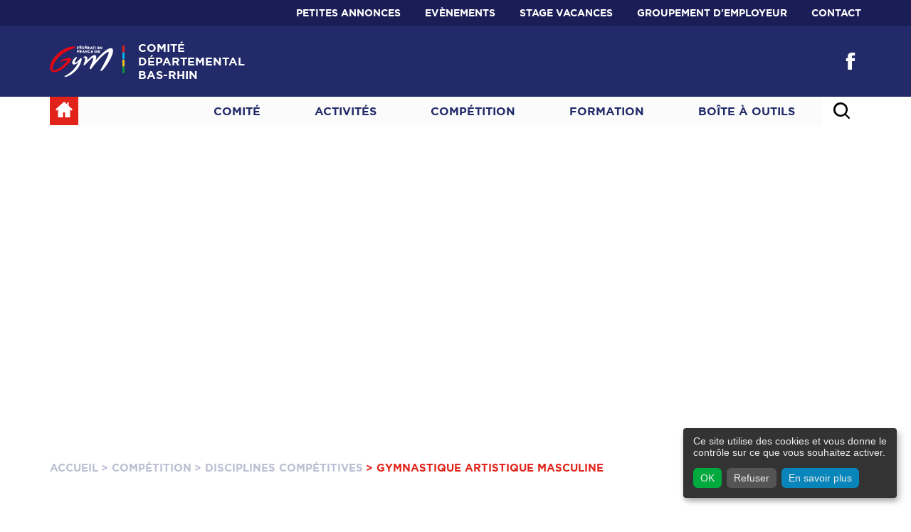

--- FILE ---
content_type: text/html; charset=UTF-8
request_url: https://cd67.ffgym.fr/Competition/Disciplines-competitives/Gymnastique-Artistique-Masculine
body_size: 14328
content:

<!DOCTYPE html>
<html lang="fr">
<head>
    <meta charset="UTF-8">
    <meta http-equiv="X-UA-Compatible"
          content="IE=Edge">
    <meta name="viewport"
          content="width=device-width,initial-scale=1">
            <title>Gymnastique Artistique Masculine - Disciplines compétitives - Compétition - FFGYM Bas-Rhin (67) </title>
                    <meta name="description"
                  content="La Gymnastique Artistique Masculine (aussi appelée GAM) est une discipline alliant force, puissance, et agilité. Elle se décline sur 6 agrès : le sol, le saut, le cheval d&#039;arçon, les anneaux, les barres parallèles et la barre fixe. ">                <style>.icon {
                width: 1em;
                height: 1em;
            }</style>        <link rel="stylesheet"
              href="/bundles/ffgymfront/dist/main.css">
        <style type="text/css">
            @import url("/extension/ezwt/design/standard/stylesheets/websitetoolbar.css");
            @import url("/bundles/ffgymsite/css/dcsns_wall.css");
            @import url("/bundles/ffgymsite/css/socialwall.css");
        </style>
    
    <script type="text/javascript">
                var FFGym = {vars: {"googleapis":{"key":"AIzaSyBBJOO5Ys_o5rAkkiMiJVJ8ycFUFhYNqaY","recaptcha_sitekey":"6LcsJvMqAAAAAPyspOEMmivfof8T5CBY9a8R6Uns"}}};
            </script>
</head>

<body class="Body Body--blue">
            
    
    <div id="page">
                    <header>
    
<div class="Layout Layout--purpleD">
    <ul class="TopHeader Layout-inner">
                    <li class="TopHeader-item">
                <a href="/Petites-annonces">Petites annonces</a>
            </li>
                    <li class="TopHeader-item">
                <a href="/Evenements">Evènements</a>
            </li>
                    <li class="TopHeader-item">
                <a href="/Boite-a-outils/Stage-vacances">Stage vacances</a>
            </li>
                    <li class="TopHeader-item">
                <a href="/Groupement-d-Employeur">Groupement d&#039;Employeur</a>
            </li>
                    <li class="TopHeader-item">
                <a href="/Contact">Contact</a>
            </li>
            </ul>
</div>
        

<nav class="Nav Layout">
    <div class="Nav-top">
        <div class="Layout-inner">
            <div class="Nav-wrap">
                <div class="Nav-left">
                    <a class="Nav-logo" href="/"><svg class="icon icon--logo" aria-hidden="true"><use xlink:href="/bundles/ffgymfront/dist/main.svg#logo"></use></svg></a>
                                        <p class="Nav-title">
                        <span>Comité<br/>départemental<br/></span>Bas-Rhin
                    </p>
                                    </div>

                            <ul class="Nav-right">
                                            <li class="Nav-rsn">
                            <a href="https://www.facebook.com/Comit%C3%A9-d%C3%A9partemental-de-gymnastique-du-Bas-Rhin-2092524771073442" target="_blank"><svg class="icon icon--facebook" aria-hidden="true"><use xlink:href="/bundles/ffgymfront/dist/main.svg#facebook"></use></svg></a>
                        </li>
                                                                                                                    </ul>
            
                <a class="Nav-mobile" href="#rwdmenu">
                    <svg class="icon icon--menu" width="20" height="20" viewBox="0 0 25 25" xmlns="http://www.w3.org/2000/svg" aria-hidden="true">
                        <rect x="0" y="0" width="25" height="3" fill="currentColor"/>
                        <rect x="0" y="11" width="25" height="3" fill="currentColor"/>
                        <rect x="0" y="22" width="25" height="3" fill="currentColor"/>
                    </svg>
                </a>
            </div>
        </div>
    </div><!-- End Nav-top -->

    
        
<div class="Menu Layout-inner">
    <a class="Menu-home" href="/">
        <svg class="icon icon--home" aria-hidden="true"><use xlink:href="/bundles/ffgymfront/dist/main.svg#home"></use></svg>
    </a>

    <ul class="Menu-list">
                <li class="Menu-item">
            <a href="/Comite">Comité</a>
            <div class="Menu-rich">
                                    <ul class="Menu-richList">
                                                    <li class="Menu-richItem">
                                <a href="/Comite/Comite-Departemental-du-Bas-Rhin">Comité Départemental du Bas-Rhin</a>

                                                                    <ul>
                                                                                <li><a href="/Comite/Comite-Departemental-du-Bas-Rhin/Reglement-Interieur-Statuts">Règlement Intérieur &amp; Statuts</a></li>
                                                                                <li><a href="/Comite/Comite-Departemental-du-Bas-Rhin/Comite-directeur">Comité directeur</a></li>
                                                                                <li><a href="/Comite/Comite-Departemental-du-Bas-Rhin/Equipe-technique-departementale">Equipe technique départementale</a></li>
                                                                                <li><a href="/Comite/Comite-Departemental-du-Bas-Rhin/Organigramme">Organigramme</a></li>
                                                                            </ul>
                                                            </li>
                                                    <li class="Menu-richItem">
                                <a href="/Comite/Liste-des-clubs">Liste des clubs</a>

                                                            </li>
                                                    <li class="Menu-richItem">
                                <a href="/Comite/Devenir-club-FFGym">Devenir club FFGym</a>

                                                            </li>
                                                    <li class="Menu-richItem">
                                <a href="/Comite/Assemblee-Generale">Assemblée Générale</a>

                                                            </li>
                                                    <li class="Menu-richItem">
                                <a href="/Comite/Nos-partenaires">Nos partenaires</a>

                                                            </li>
                                                    <li class="Menu-richItem">
                                <a href="/Comite/Nos-gymnastes-de-haut-niveau">Nos gymnastes de haut niveau</a>

                                                            </li>
                                                    <li class="Menu-richItem">
                                <a href="/Comite/Contacts-utiles">Contacts utiles</a>

                                                            </li>
                                                    <li class="Menu-richItem">
                                <a href="/Comite/Liens-Utiles">Liens Utiles</a>

                                                            </li>
                                                    <li class="Menu-richItem">
                                <a href="/Comite/Acces-Comite-Regional-Gym-Grand-Est">Accès Comité Régional Gym Grand Est</a>

                                                            </li>
                                            </ul>
                
                <div class="Menu-img">
                                    </div>
            </div>
        </li>
                <li class="Menu-item">
            <a href="/Activites">Activités</a>
            <div class="Menu-rich">
                                    <ul class="Menu-richList">
                                                    <li class="Menu-richItem">
                                <a href="/Activites/GYM">GYM +</a>

                                                            </li>
                                                    <li class="Menu-richItem">
                                <a href="/Activites/Baby-Gym">Baby Gym</a>

                                                            </li>
                                                    <li class="Menu-richItem">
                                <a href="/Activites/Access-Gym">Access Gym</a>

                                                                    <ul>
                                                                                <li><a href="/Activites/Access-Gym/Date-des-rencontres">Date des rencontres</a></li>
                                                                            </ul>
                                                            </li>
                                                    <li class="Menu-richItem">
                                <a href="/Activites/Parkour-de-loisirs">Parkour de loisirs</a>

                                                            </li>
                                                    <li class="Menu-richItem">
                                <a href="/Activites/Handi-Gym">Handi Gym</a>

                                                            </li>
                                                    <li class="Menu-richItem">
                                <a href="/Activites/Les-Rencontres">Les Rencontres</a>

                                                                    <ul>
                                                                                <li><a href="/Activites/Les-Rencontres/Euro-Gym">Euro Gym</a></li>
                                                                                <li><a href="/Activites/Les-Rencontres/Golden-Age">Golden Age</a></li>
                                                                                <li><a href="/Activites/Les-Rencontres/Gymnaestrada">Gymnaestrada</a></li>
                                                                            </ul>
                                                            </li>
                                            </ul>
                
                <div class="Menu-img">
                                    </div>
            </div>
        </li>
                <li class="Menu-item">
            <a href="/Competition">Compétition</a>
            <div class="Menu-rich">
                                    <ul class="Menu-richList">
                                                    <li class="Menu-richItem">
                                <a href="/Competition/Calendrier-2025-2026">Calendrier 2025/2026</a>

                                                            </li>
                                                    <li class="Menu-richItem">
                                <a href="/Competition/Disciplines-competitives">Disciplines compétitives</a>

                                                                    <ul>
                                                                                <li><a href="/Competition/Disciplines-competitives/Gymnastique-Artistique-Feminine">Gymnastique Artistique Féminine</a></li>
                                                                                <li><a href="/Competition/Disciplines-competitives/Gymnastique-Artistique-Masculine">Gymnastique Artistique Masculine</a></li>
                                                                                <li><a href="/Competition/Disciplines-competitives/Gymnastique-rythmique">Gymnastique rythmique</a></li>
                                                                                <li><a href="/Competition/Disciplines-competitives/Gymnastique-Acrobatique">Gymnastique Acrobatique</a></li>
                                                                                <li><a href="/Competition/Disciplines-competitives/Trampoline">Trampoline</a></li>
                                                                                <li><a href="/Competition/Disciplines-competitives/Parkour">Parkour</a></li>
                                                                                <li><a href="/Competition/Disciplines-competitives/Team-Gym">Team Gym</a></li>
                                                                                <li><a href="/Competition/Disciplines-competitives/Gymnastique-Aerobic">Gymnastique Aérobic</a></li>
                                                                            </ul>
                                                            </li>
                                                    <li class="Menu-richItem">
                                <a href="/Competition/Palmares-et-Photos">Palmarès et Photos</a>

                                                                    <ul>
                                                                                <li><a href="/Competition/Palmares-et-Photos/2022-2023">2022 - 2023</a></li>
                                                                                <li><a href="/Competition/Palmares-et-Photos/2024-2025">2024 - 2025</a></li>
                                                                                <li><a href="/Competition/Palmares-et-Photos/2023-2024">2023 - 2024</a></li>
                                                                                <li><a href="/Competition/Palmares-et-Photos/2025-2026">2025 - 2026</a></li>
                                                                            </ul>
                                                            </li>
                                                    <li class="Menu-richItem">
                                <a href="/Competition/Competitions-departementales-Organigrammes-et-jurys">Compétitions départementales : Organigrammes et jurys</a>

                                                            </li>
                                            </ul>
                
                <div class="Menu-img">
                                    </div>
            </div>
        </li>
                <li class="Menu-item">
            <a href="/Formation">Formation</a>
            <div class="Menu-rich">
                                    <ul class="Menu-richList">
                                                    <li class="Menu-richItem">
                                <a href="/Formation/PSC1">PSC1</a>

                                                            </li>
                                                    <li class="Menu-richItem">
                                <a href="/Formation/Formations-juges">Formations juges</a>

                                                                    <ul>
                                                                                <li><a href="/Formation/Formations-juges/Juge-Niveau-1">Juge Niveau 1</a></li>
                                                                                <li><a href="/Formation/Formations-juges/Juge-Niveau-2-et">Juge Niveau 2 et + </a></li>
                                                                            </ul>
                                                            </li>
                                                    <li class="Menu-richItem">
                                <a href="/Formation/Formation-encadrants">Formation encadrants</a>

                                                                    <ul>
                                                                                <li><a href="/Formation/Formation-encadrants/Aide-animateur">Aide-animateur</a></li>
                                                                                <li><a href="/Formation/Formation-encadrants/Animateur">Animateur</a></li>
                                                                                <li><a href="/Formation/Formation-encadrants/Moniteur">Moniteur</a></li>
                                                                                <li><a href="/Formation/Formation-encadrants/Coach-Gym">Coach Gym +</a></li>
                                                                            </ul>
                                                            </li>
                                                    <li class="Menu-richItem">
                                <a href="/Formation/Formations-continues-67">Formations continues 67</a>

                                                            </li>
                                                    <li class="Menu-richItem">
                                <a href="/Formation/Les-metiers-de-la-Gym">Les métiers de la Gym</a>

                                                            </li>
                                            </ul>
                
                <div class="Menu-img">
                                    </div>
            </div>
        </li>
                <li class="Menu-item">
            <a href="">Boîte à outils</a>
            <div class="Menu-rich">
                                    <ul class="Menu-richList">
                                                    <li class="Menu-richItem">
                                <a href="/Boite-a-outils/Qualiclub">Qualiclub</a>

                                                            </li>
                                                    <li class="Menu-richItem">
                                <a href="/Mediatheque">Médiathèque</a>

                                                            </li>
                                                    <li class="Menu-richItem">
                                <a href="/Boite-a-outils/Documents-Aide-aux-clubs">Documents &quot;Aide aux clubs&quot;</a>

                                                            </li>
                                                    <li class="Menu-richItem">
                                <a href="/Boite-a-outils/PASS-Sport">PASS&#039;Sport</a>

                                                            </li>
                                                    <li class="Menu-richItem">
                                <a href="/Boite-a-outils/Projet-Sportif-Federal-2022-PSF">Projet Sportif Fédéral 2022 (PSF)</a>

                                                            </li>
                                                    <li class="Menu-richItem">
                                <a href="/Boite-a-outils/Fonds-pour-le-developpement-de-la-vie-associative-FDVA">Fonds pour le développement de la vie associative (FDVA)</a>

                                                            </li>
                                            </ul>
                
                <div class="Menu-img">
                                    </div>
            </div>
        </li>
            </ul>

    
<form class="Search js-State" data-config="linked" action="/recherche">
    <div class="Search-wrap">
        <input class="Search-text" type="text" name="search" placeholder="Rechercher un évenement, un article ...">
        <button class="Search-submit" type="submit" href="#0">OK</button>
    </div>

    <button class="Search-btn js-State-btn" type="button">
        <svg class="icon icon--search" aria-hidden="true"><use xlink:href="/bundles/ffgymfront/dist/main.svg#search"></use></svg>
    </button>
</form></div></nav></header>

        
        
        <div class="Layout">
    <div class="Layout-inner">

        
    
            <div class="Hero Hero--small"
                style="background-image:url('/var/site/storage/images/sites/bas-rhin/competition/disciplines-competitives/gymnastique-artistique-masculine/816960-3-fre-FR/Gymnastique-Artistique-Masculine_medium_rectangle.png')
        ">
            <img src="/var/site/storage/images/sites/bas-rhin/competition/disciplines-competitives/gymnastique-artistique-masculine/816960-3-fre-FR/Gymnastique-Artistique-Masculine_medium_rectangle.png" alt="">
        </div>
    
        


<div class="Breadcrumb">
    
        
        <ul class="Breadcrumb-list">
                                                <li>
                        <a href="/">Accueil</a>
                    </li>
                                                                <li>
                        <a href="/Competition"> > Compétition</a>
                    </li>
                                                                <li>
                        <a href="/Competition/Disciplines-competitives"> > Disciplines compétitives</a>
                    </li>
                                                                <li>
                        <a href="/Competition/Disciplines-competitives/Gymnastique-Artistique-Masculine"> > Gymnastique Artistique Masculine</a>
                    </li>
                                    </ul>
        <ul class="Breadcrumb-medias">
            <li class="Breadcrumb-rsn addthis_toolbox">
                <a class="addthis_button_facebook"><svg class="icon icon--facebook" aria-hidden="true"><use xlink:href="/bundles/ffgymfront/dist/main.svg#facebook"></use></svg></a>
            </li>
            <li class="Breadcrumb-rsn">
                <a class="addthis_button_twitter"><svg class="icon icon--twitter" aria-hidden="true"><use xlink:href="/bundles/ffgymfront/dist/main.svg#twitter"></use></svg></a>
            </li>
            <li class="Breadcrumb-rsn">
                <a class="addthis_button_email"><svg class="icon icon--mail" aria-hidden="true"><use xlink:href="/bundles/ffgymfront/dist/main.svg#mail"></use></svg></a>
            </li>
    </ul>
</div>        
<div class="Article">
    <h1 class="Article-title">Gymnastique Artistique Masculine</h1>

        <p class="Article-date">
        05/06/2021
            </p>
    
            <div class="Article-categories">
            <ul>
                                <li>Compétition</li>
                                <li>GAM</li>
                            </ul>
        </div>
    
        <div class="Article-intro"><p><strong>La Gymnastique Artistique Masculine (aussi appelée GAM) est une discipline alliant force, puissance, et agilité. Elle se décline sur 6 agrès : le sol, le saut, le cheval d'arçon, les anneaux, les barres parallèles et la barre fixe. </strong></p>
</div>
    </div>                    
<div class="Wysiwyg">
    <p>La GAM est une discipline très complète, elle nécessite de la force, de la souplesse, de la puissance et agilité. En plus des finales sur agrès, les meilleurs filles sur le total de chaque agrès sont récompensées lors du concours général.</p><h3>Débuter</h3><p>Pour les plus petits, la Gymnastique Artistique est idéale pour développer la motricité ainsi que la perception du corps. Elle peut ainsi être débutée à partir de 2 ans en Baby Gym. C’est à partir de 7 ans que le gymnaste peut commencer la compétition.</p><h3>Les tenues</h3><p>En entraînement, les gymnastes revêtent la plupart du temps un simple short et t-shirt. En compétition, une tenue spécifique est nécessaire. Les garçons revêtent un léotard (vêtement élastique qui permet d’épouser les formes du gymnaste), ainsi qu’un short ou un pantalon (appelé sokol) en fonction des agrès. Le short est ainsi de rigueur au saut et au sol, tandis que le sokol doit être porté aux arçons, aux anneaux, aux barres parallèles ainsi qu’en barre fixe.</p><p>Tout comme la GAF, les gymnastes se servent également d’accessoire pour améliorer leur pratique. Ls maniques sont ainsi beaucoup utilisées en barre fixe ainsi qu’aux anneaux pour assurer une meilleure adhérence et pour protéger les mains. En GAM, le miel est également beaucoup utilisé aux barres parallèles afin de procurer une adhérence supplémentaire.</p><h3>Les 6 agrès </h3><table class="" border="0" cellpadding="2" cellspacing="0" width="100%" style="width:100%;" summary="">
<tr><th colspan="2"></th></tr>
<tr>
<td valign="top" style="vertical-align: top;"><p><strong>LE SOL |</strong> Acrobatie, légèreté et souplesse<br>Dimensions : 13 x 13 m</p></td>
<td valign="top" style="vertical-align: top;">                    <div class="alignCenter">
                
                                                            
                        
            <img src="https://cd67.ffgym.fr/var/site/storage/images/media/sites/bas-rhin/images/sol-4/946537-1-fre-FR/sol-4_large.jpg" alt="sol (4)"
                     class="alignCenter"/>
            
</div></td>
</tr>
<tr>
<td valign="top" style="vertical-align: top;"><p><strong>LES ARÇONS |</strong> Endurance et harmonie<br>Hauteur : 1,15 m (du sol)<br>Longueur supérieure : 1,60 m<br>Distance entre les arçons : 40 à 45 cm</p></td>
<td valign="top" style="vertical-align: top;">                    <div class="alignCenter">
                
                                                            
                        
            <img src="https://cd67.ffgym.fr/var/site/storage/images/media/sites/bas-rhin/images/arcons-2/946541-1-fre-FR/arcons-2_large.jpg" alt="arcons (2)"
                     class="alignCenter"/>
            
</div></td>
</tr>
<tr>
<td valign="top" style="vertical-align: top;"><p><strong>LES ANNEAUX |</strong> Force, puissance et résistance<br>Hauteur : 2.80 m (du sol)<br>Diamètre : 18 cm</p></td>
<td valign="top" style="vertical-align: top;">                    <div class="alignCenter">
                
                                                            
                        
            <img src="https://cd67.ffgym.fr/var/site/storage/images/media/sites/bas-rhin/images/anneaux-5/946545-1-fre-FR/anneaux-5_large.jpg" alt="anneaux (5)"
                     class="alignCenter"/>
            
</div></td>
</tr>
<tr>
<td valign="top" style="vertical-align: top;"><p><strong>LE SAUT |</strong> Dynamisme et acrobatie<br>Longueur de la table de saut : 1,20 m<br>Largeur : 95 cm<br>Hauteur (point max.) : 1,35 m</p></td>
<td valign="top" style="vertical-align: top;">                    <div class="alignCenter">
                
                                                            
                        
            <img src="https://cd67.ffgym.fr/var/site/storage/images/media/sites/bas-rhin/images/saut-gam-11/946549-1-fre-FR/SAUT-GAM-11_large.jpg" alt="SAUT GAM (11)"
                     class="alignCenter"/>
            
</div></td>
</tr>
<tr>
<td valign="top" style="vertical-align: top;"><p><strong>LES BARRES PARALLÈLES |</strong> Harmonie et élégance<br>Hauteur : 2 m<br>Écartement des barres : réglable</p></td>
<td valign="top" style="vertical-align: top;">                    <div class="alignCenter">
                
                                                            
                        
            <img src="https://cd67.ffgym.fr/var/site/storage/images/media/sites/bas-rhin/images/parralelles-2/946553-1-fre-FR/Parralelles-2_large.jpg" alt="Parralelles (2)"
                     class="alignCenter"/>
            
</div></td>
</tr>
<tr>
<td valign="top" style="vertical-align: top;"><p><strong>LA BARRE FIXE |</strong> Voltige, agilité et souplesse<br>Hauteur : 2,80 m (du sol)</p></td>
<td valign="top" style="vertical-align: top;">                    <div class="alignCenter">
                
                                                            
                        
            <img src="https://cd67.ffgym.fr/var/site/storage/images/media/sites/bas-rhin/images/fixe-2/946557-1-fre-FR/fixe-2_large.jpg" alt="fixe (2)"
                     class="alignCenter"/>
            
</div></td>
</tr>
</table><p>La Gymnastique Artistique en compétition est possible en équipe et/ou en individuelle. N'hésitez pas à venir essayer dans un de nos clubs !</p><table class="" border="0" cellpadding="2" cellspacing="0" width="100%" style="width:100%;" summary="">
<tr><th colspan="5"></th></tr>
<tr>
<td valign="top" style="vertical-align: top;">                    <div class="alignCenter">
                
                                                            
                        
            <img src="https://cd67.ffgym.fr/var/site/storage/images/media/sites/bas-rhin/images/anneaux-4/946665-1-fre-FR/anneaux-4_large.jpg" alt="anneaux (4)"
                     class="alignCenter"/>
            
</div></td>
<td valign="top" style="vertical-align: top;">                    <div class="alignCenter">
                
                                                            
                        
            <img src="https://cd67.ffgym.fr/var/site/storage/images/media/sites/bas-rhin/images/sol-gam-1/946669-1-fre-FR/sol-GAM-1_large.jpg" alt="sol GAM (1)"
                     class="alignCenter"/>
            
</div></td>
<td valign="top" style="vertical-align: top;">                    <div class="alignCenter">
                
                                                            
                        
            <img src="https://cd67.ffgym.fr/var/site/storage/images/media/sites/bas-rhin/images/fixe/946673-1-fre-FR/fixe_large.jpg" alt="fixe"
                     class="alignCenter"/>
            
</div></td>
<td valign="top" style="vertical-align: top;">                    <div class="alignCenter">
                
                                                            
                        
            <img src="https://cd67.ffgym.fr/var/site/storage/images/media/sites/bas-rhin/images/parralelle-7/946677-1-fre-FR/parralelle-7_large.jpg" alt="parralelle (7)"
                     class="alignCenter"/>
            
</div></td>
<td valign="top" style="vertical-align: top;">                    <div class="alignCenter">
                
                                                            
                        
            <img src="https://cd67.ffgym.fr/var/site/storage/images/media/sites/bas-rhin/images/sol-12/946681-1-fre-FR/sol-12_large.jpg" alt="sol (12)"
                     class="alignCenter"/>
            
</div></td>
</tr>
</table>

</div>        
                                    <div class="Map-container">
                                                    




<div class="MapPreview">

    <div class="MapPreview-static" style="background-image:url('/bundles/ffgymfront/images/map.jpg');">
        <button class="Btn Btn--white">Trouver un club</button>
    </div>

    <div class="MapPreview-dynamic">
        <div class="Map" data-map='{&quot;48.595005,7.712786&quot;:{&quot;detail&quot;:&quot;&lt;div class=&#039;Map-tooltipDetail&#039;&gt;&lt;p&gt;\n                                    &lt;strong&gt;&lt;a href=&#039;\/Comite\/Liste-des-clubs?club=STRASBOURG+RYTHMIC+CLUB&#039;&gt;STRASBOURG RYTHMIC CLUB&lt;\/a&gt;&lt;\/strong&gt;&lt;br&gt;&lt;a href=&#039;https:\/\/strasbourgrythmiclub.hubside.fr\/&#039; target=&#039;_blank&#039;&gt;https:\/\/strasbourgrythmiclub.hubside.fr\/&lt;\/a&gt;&lt;br&gt;9 impasse des Jardins&lt;br&gt;67203 OBERSCHAEFFOLSHEIM&lt;br&gt;\n                                    Evelyne PADILLA&lt;br&gt;\n                                    &lt;a href=&#039;mailto:strasbourg.rc@hotmail.com&#039;&gt;strasbourg.rc@hotmail.com&lt;\/a&gt;&lt;br&gt;\n                                    0682197363&lt;br&gt;&lt;br&gt;Disciplines: GR, GPT&lt;\/p&gt;&lt;\/div&gt;&lt;\/div&gt;&quot;,&quot;lng&quot;:&quot;7.712786&quot;,&quot;lat&quot;:&quot;48.595005&quot;,&quot;title&quot;:&quot;Gymnase Gustave Dor\u00e9&quot;},&quot;48.601846,7.721149&quot;:{&quot;detail&quot;:&quot;&lt;div class=&#039;Map-tooltipDetail&#039;&gt;&lt;p&gt;\n                                    &lt;strong&gt;&lt;a href=&#039;\/Comite\/Liste-des-clubs?club=STRASBOURG+RYTHMIC+CLUB&#039;&gt;STRASBOURG RYTHMIC CLUB&lt;\/a&gt;&lt;\/strong&gt;&lt;br&gt;&lt;a href=&#039;https:\/\/strasbourgrythmiclub.hubside.fr\/&#039; target=&#039;_blank&#039;&gt;https:\/\/strasbourgrythmiclub.hubside.fr\/&lt;\/a&gt;&lt;br&gt;9 impasse des Jardins&lt;br&gt;67203 OBERSCHAEFFOLSHEIM&lt;br&gt;\n                                    Evelyne PADILLA&lt;br&gt;\n                                    &lt;a href=&#039;mailto:strasbourg.rc@hotmail.com&#039;&gt;strasbourg.rc@hotmail.com&lt;\/a&gt;&lt;br&gt;\n                                    0682197363&lt;br&gt;&lt;br&gt;Disciplines: GR, GPT&lt;\/p&gt;&lt;\/div&gt;&lt;\/div&gt;&lt;div class=&#039;Map-tooltipDetail&#039;&gt;&lt;p&gt;\n                                    &lt;strong&gt;&lt;a href=&#039;\/Comite\/Liste-des-clubs?club=STRASBOURG+RYTHMIC+CLUB&#039;&gt;STRASBOURG RYTHMIC CLUB&lt;\/a&gt;&lt;\/strong&gt;&lt;br&gt;&lt;a href=&#039;https:\/\/strasbourgrythmiclub.hubside.fr\/&#039; target=&#039;_blank&#039;&gt;https:\/\/strasbourgrythmiclub.hubside.fr\/&lt;\/a&gt;&lt;br&gt;9 impasse des Jardins&lt;br&gt;67203 OBERSCHAEFFOLSHEIM&lt;br&gt;\n                                    Evelyne PADILLA&lt;br&gt;\n                                    &lt;a href=&#039;mailto:strasbourg.rc@hotmail.com&#039;&gt;strasbourg.rc@hotmail.com&lt;\/a&gt;&lt;br&gt;\n                                    0682197363&lt;br&gt;&lt;br&gt;Disciplines: GR, GPT&lt;\/p&gt;&lt;\/div&gt;&lt;\/div&gt;&quot;,&quot;lng&quot;:&quot;7.721149&quot;,&quot;lat&quot;:&quot;48.601846&quot;,&quot;title&quot;:&quot;Ecole maternelle WURTZ&quot;},&quot;48.583694,7.714678&quot;:{&quot;detail&quot;:&quot;&lt;div class=&#039;Map-tooltipDetail&#039;&gt;&lt;p&gt;\n                                    &lt;strong&gt;&lt;a href=&#039;\/Comite\/Liste-des-clubs?club=STRASBOURG+RYTHMIC+CLUB&#039;&gt;STRASBOURG RYTHMIC CLUB&lt;\/a&gt;&lt;\/strong&gt;&lt;br&gt;&lt;a href=&#039;https:\/\/strasbourgrythmiclub.hubside.fr\/&#039; target=&#039;_blank&#039;&gt;https:\/\/strasbourgrythmiclub.hubside.fr\/&lt;\/a&gt;&lt;br&gt;9 impasse des Jardins&lt;br&gt;67203 OBERSCHAEFFOLSHEIM&lt;br&gt;\n                                    Evelyne PADILLA&lt;br&gt;\n                                    &lt;a href=&#039;mailto:strasbourg.rc@hotmail.com&#039;&gt;strasbourg.rc@hotmail.com&lt;\/a&gt;&lt;br&gt;\n                                    0682197363&lt;br&gt;&lt;br&gt;Disciplines: GR, GPT&lt;\/p&gt;&lt;\/div&gt;&lt;\/div&gt;&quot;,&quot;lng&quot;:&quot;7.714678&quot;,&quot;lat&quot;:&quot;48.583694&quot;,&quot;title&quot;:&quot;Gymnase HERRADE&quot;},&quot;48.698431,7.78419&quot;:{&quot;detail&quot;:&quot;&lt;div class=&#039;Map-tooltipDetail&#039;&gt;&lt;p&gt;\n                                    &lt;strong&gt;&lt;a href=&#039;\/Comite\/Liste-des-clubs?club=UNION+HOERDT&#039;&gt;UNION HOERDT&lt;\/a&gt;&lt;\/strong&gt;&lt;br&gt;&lt;a href=&#039;https:\/\/union-hoerdt.comiti-sport.fr\/&#039; target=&#039;_blank&#039;&gt;https:\/\/union-hoerdt.comiti-sport.fr\/&lt;\/a&gt;&lt;br&gt;11 rue des Erables&lt;br&gt;67720 HOERDT&lt;br&gt;\n                                    Debrie B\u00e9atrice&lt;br&gt;\n                                    &lt;a href=&#039;mailto:secretaire@union-hoerdt.com&#039;&gt;secretaire@union-hoerdt.com&lt;\/a&gt;&lt;br&gt;\n                                    0674127077&lt;br&gt;&lt;br&gt;Disciplines: GAF, GAM, GPT, GR&lt;\/p&gt;&lt;\/div&gt;&lt;\/div&gt;&quot;,&quot;lng&quot;:&quot;7.78419&quot;,&quot;lat&quot;:&quot;48.698431&quot;,&quot;title&quot;:&quot;Complexe sportif - salle sp\u00e9cialis\u00e9e&quot;},&quot;48.695861,7.779736&quot;:{&quot;detail&quot;:&quot;&lt;div class=&#039;Map-tooltipDetail&#039;&gt;&lt;p&gt;\n                                    &lt;strong&gt;&lt;a href=&#039;\/Comite\/Liste-des-clubs?club=UNION+HOERDT&#039;&gt;UNION HOERDT&lt;\/a&gt;&lt;\/strong&gt;&lt;br&gt;&lt;a href=&#039;https:\/\/union-hoerdt.comiti-sport.fr\/&#039; target=&#039;_blank&#039;&gt;https:\/\/union-hoerdt.comiti-sport.fr\/&lt;\/a&gt;&lt;br&gt;11 rue des Erables&lt;br&gt;67720 HOERDT&lt;br&gt;\n                                    Debrie B\u00e9atrice&lt;br&gt;\n                                    &lt;a href=&#039;mailto:secretaire@union-hoerdt.com&#039;&gt;secretaire@union-hoerdt.com&lt;\/a&gt;&lt;br&gt;\n                                    0674127077&lt;br&gt;&lt;br&gt;Disciplines: GAF, GAM, GPT, GR&lt;\/p&gt;&lt;\/div&gt;&lt;\/div&gt;&quot;,&quot;lng&quot;:&quot;7.779736&quot;,&quot;lat&quot;:&quot;48.695861&quot;,&quot;title&quot;:&quot;Salle Jacques Brandt&quot;},&quot;48.615918,7.764665&quot;:{&quot;detail&quot;:&quot;&lt;div class=&#039;Map-tooltipDetail&#039;&gt;&lt;p&gt;\n                                    &lt;strong&gt;&lt;a href=&#039;\/Comite\/Liste-des-clubs?club=ALSATIA+BISCHHEIM&#039;&gt;ALSATIA BISCHHEIM&lt;\/a&gt;&lt;\/strong&gt;&lt;br&gt;&lt;a href=&#039;https:\/\/www.alsatia-bischheim.fr\/home&#039; target=&#039;_blank&#039;&gt;https:\/\/www.alsatia-bischheim.fr\/home&lt;\/a&gt;&lt;br&gt;10 rue Robert Kieffer&lt;br&gt;67800 BISCHHEIM&lt;br&gt;\n                                    DIEMER Marc&lt;br&gt;\n                                    &lt;a href=&#039;mailto:technique.alsatia@gmail.com&#039;&gt;technique.alsatia@gmail.com&lt;\/a&gt;&lt;br&gt;\n                                    0628333598&lt;br&gt;&lt;br&gt;Disciplines: GAM, GAF, AER, GR, GPT, TRA&lt;\/p&gt;&lt;\/div&gt;&lt;\/div&gt;&quot;,&quot;lng&quot;:&quot;7.764665&quot;,&quot;lat&quot;:&quot;48.615918&quot;,&quot;title&quot;:&quot;Parc des sports&quot;},&quot;48.616618,7.752095&quot;:{&quot;detail&quot;:&quot;&lt;div class=&#039;Map-tooltipDetail&#039;&gt;&lt;p&gt;\n                                    &lt;strong&gt;&lt;a href=&#039;\/Comite\/Liste-des-clubs?club=ALSATIA+BISCHHEIM&#039;&gt;ALSATIA BISCHHEIM&lt;\/a&gt;&lt;\/strong&gt;&lt;br&gt;&lt;a href=&#039;https:\/\/www.alsatia-bischheim.fr\/home&#039; target=&#039;_blank&#039;&gt;https:\/\/www.alsatia-bischheim.fr\/home&lt;\/a&gt;&lt;br&gt;10 rue Robert Kieffer&lt;br&gt;67800 BISCHHEIM&lt;br&gt;\n                                    DIEMER Marc&lt;br&gt;\n                                    &lt;a href=&#039;mailto:technique.alsatia@gmail.com&#039;&gt;technique.alsatia@gmail.com&lt;\/a&gt;&lt;br&gt;\n                                    0628333598&lt;br&gt;&lt;br&gt;Disciplines: GAM, GAF, AER, GR, GPT, TRA&lt;\/p&gt;&lt;\/div&gt;&lt;\/div&gt;&quot;,&quot;lng&quot;:&quot;7.752095&quot;,&quot;lat&quot;:&quot;48.616618&quot;,&quot;title&quot;:&quot;Gymnase Alsatia&quot;},&quot;48.737603,7.711731&quot;:{&quot;detail&quot;:&quot;&lt;div class=&#039;Map-tooltipDetail&#039;&gt;&lt;p&gt;\n                                    &lt;strong&gt;&lt;a href=&#039;\/Comite\/Liste-des-clubs?club=SOCIETE+DE+GYMNASTIQUE+BRUMATH&#039;&gt;SOCIETE DE GYMNASTIQUE BRUMATH&lt;\/a&gt;&lt;\/strong&gt;&lt;br&gt;&lt;a href=&#039;http:\/\/www.sgbrumath.fr&#039; target=&#039;_blank&#039;&gt;http:\/\/www.sgbrumath.fr&lt;\/a&gt;&lt;br&gt;14 rue du tilleul&lt;br&gt;67170 wahlenheim&lt;br&gt;\n                                    HOENEN Patricia&lt;br&gt;\n                                    &lt;a href=&#039;mailto:sgbrumath@orange.fr&#039;&gt;sgbrumath@orange.fr&lt;\/a&gt;&lt;br&gt;\n                                    0620814099&lt;br&gt;&lt;br&gt;Disciplines: GPT, GAF, GAC&lt;\/p&gt;&lt;\/div&gt;&lt;\/div&gt;&quot;,&quot;lng&quot;:&quot;7.711731&quot;,&quot;lat&quot;:&quot;48.737603&quot;,&quot;title&quot;:&quot;Centre omnisport&quot;},&quot;48.661463,7.829768&quot;:{&quot;detail&quot;:&quot;&lt;div class=&#039;Map-tooltipDetail&#039;&gt;&lt;p&gt;\n                                    &lt;strong&gt;&lt;a href=&#039;\/Comite\/Liste-des-clubs?club=SOCIETE+DE+GYMNASTIQUE+LA+WANTZENAU&#039;&gt;SOCIETE DE GYMNASTIQUE LA WANTZENAU&lt;\/a&gt;&lt;\/strong&gt;&lt;br&gt;&lt;a href=&#039;http:\/\/www.sgwantzenau.fr&#039; target=&#039;_blank&#039;&gt;http:\/\/www.sgwantzenau.fr&lt;\/a&gt;&lt;br&gt;3 A RUE DES MERLES&lt;br&gt;67610 LA WANTZENAU&lt;br&gt;\n                                    GABEL Genevi\u00e8ve&lt;br&gt;\n                                    &lt;a href=&#039;mailto:fgabel@sgwantzenau.fr&#039;&gt;fgabel@sgwantzenau.fr&lt;\/a&gt;&lt;br&gt;\n                                    0388963384&lt;br&gt;&lt;br&gt;Disciplines: GAF, GAM, GPT&lt;\/p&gt;&lt;\/div&gt;&lt;\/div&gt;&quot;,&quot;lng&quot;:&quot;7.829768&quot;,&quot;lat&quot;:&quot;48.661463&quot;,&quot;title&quot;:&quot;Gymnase du coll\u00e8ge&quot;},&quot;48.5914,7.78561&quot;:{&quot;detail&quot;:&quot;&lt;div class=&#039;Map-tooltipDetail&#039;&gt;&lt;p&gt;\n                                    &lt;strong&gt;&lt;a href=&#039;\/Comite\/Liste-des-clubs?club=CONCORDE+ROBERTSAU&#039;&gt;CONCORDE ROBERTSAU&lt;\/a&gt;&lt;\/strong&gt;&lt;br&gt;&lt;a href=&#039;http:\/\/www.concorderobertsau.com&#039; target=&#039;_blank&#039;&gt;http:\/\/www.concorderobertsau.com&lt;\/a&gt;&lt;br&gt;&lt;br&gt;67000 Strasbourg&lt;br&gt;\n                                    36, Quai Jacoutot&lt;br&gt;\n                                    &lt;a href=&#039;mailto:concorderobertsau67@gmail.com&#039;&gt;concorderobertsau67@gmail.com&lt;\/a&gt;&lt;br&gt;\n                                    0646554164&lt;br&gt;&lt;br&gt;Disciplines: GAF, GAM, GPT&lt;\/p&gt;&lt;\/div&gt;&lt;\/div&gt;&quot;,&quot;lng&quot;:&quot;7.78561&quot;,&quot;lat&quot;:&quot;48.5914&quot;,&quot;title&quot;:&quot;Concorde Robertsau&quot;},&quot;48.593287,7.753114&quot;:{&quot;detail&quot;:&quot;&lt;div class=&#039;Map-tooltipDetail&#039;&gt;&lt;p&gt;\n                                    &lt;strong&gt;&lt;a href=&#039;\/Comite\/Liste-des-clubs?club=LA+STRASBOURGEOISE&#039;&gt;LA STRASBOURGEOISE&lt;\/a&gt;&lt;\/strong&gt;&lt;br&gt;&lt;a href=&#039;http:\/\/lastrasbourgeoise-sports.fr&#039; target=&#039;_blank&#039;&gt;http:\/\/lastrasbourgeoise-sports.fr&lt;\/a&gt;&lt;br&gt;&lt;br&gt;67000 STRASBOURG&lt;br&gt;\n                                    40 RUE JACQUES KABLE&lt;br&gt;\n                                    &lt;a href=&#039;mailto:contact@lastrasbourgeoise-sports.fr&#039;&gt;contact@lastrasbourgeoise-sports.fr&lt;\/a&gt;&lt;br&gt;\n                                    0388257661&lt;br&gt;&lt;br&gt;Disciplines: GAM, TRA, AER, GAF, GPT&lt;\/p&gt;&lt;\/div&gt;&lt;\/div&gt;&quot;,&quot;lng&quot;:&quot;7.753114&quot;,&quot;lat&quot;:&quot;48.593287&quot;,&quot;title&quot;:&quot;LA STRASBOURGEOISE&quot;},&quot;48.529926,7.728991&quot;:{&quot;detail&quot;:&quot;&lt;div class=&#039;Map-tooltipDetail&#039;&gt;&lt;p&gt;\n                                    &lt;strong&gt;&lt;a href=&#039;\/Comite\/Liste-des-clubs?club=SOCIETE+DE+GYMNASTIQUE+ILLKIRCH+GRAFFENSTADEN&#039;&gt;SOCIETE DE GYMNASTIQUE ILLKIRCH GRAFFENSTADEN&lt;\/a&gt;&lt;\/strong&gt;&lt;br&gt;&lt;a href=&#039;http:\/\/www.soig.fr&#039; target=&#039;_blank&#039;&gt;http:\/\/www.soig.fr&lt;\/a&gt;&lt;br&gt;&lt;br&gt;67400 ILLKIRCH GRAFFENSTADEN&lt;br&gt;\n                                    &lt;br&gt;\n                                    &lt;a href=&#039;mailto:gym.illkirch@gmail.com&#039;&gt;gym.illkirch@gmail.com&lt;\/a&gt;&lt;br&gt;\n                                    &lt;br&gt;&lt;br&gt;Disciplines: GR, GAF, GAM, GPT&lt;\/p&gt;&lt;\/div&gt;&lt;\/div&gt;&quot;,&quot;lng&quot;:&quot;7.728991&quot;,&quot;lat&quot;:&quot;48.529926&quot;,&quot;title&quot;:&quot;Complexe Sportif Lixenbuhl&quot;},&quot;48.584206,7.715201&quot;:{&quot;detail&quot;:&quot;&lt;div class=&#039;Map-tooltipDetail&#039;&gt;&lt;p&gt;\n                                    &lt;strong&gt;&lt;a href=&#039;\/Comite\/Liste-des-clubs?club=UNION+KOENIGSHOFFEN&#039;&gt;UNION KOENIGSHOFFEN&lt;\/a&gt;&lt;\/strong&gt;&lt;br&gt;1c, rue Albert Schweitzer&lt;br&gt;67117 ITTENHEIM&lt;br&gt;\n                                    HELM Edith&lt;br&gt;\n                                    &lt;a href=&#039;mailto:delphine_regidor@yahoo.fr&#039;&gt;delphine_regidor@yahoo.fr&lt;\/a&gt;&lt;br&gt;\n                                    0388762873&lt;br&gt;&lt;br&gt;Disciplines: GPT&lt;\/p&gt;&lt;\/div&gt;&lt;\/div&gt;&quot;,&quot;lng&quot;:&quot;7.715201&quot;,&quot;lat&quot;:&quot;48.584206&quot;,&quot;title&quot;:&quot;Gymnase Herrade - Koenigshoffen&quot;},&quot;48.267192,7.534199&quot;:{&quot;detail&quot;:&quot;&lt;div class=&#039;Map-tooltipDetail&#039;&gt;&lt;p&gt;\n                                    &lt;strong&gt;&lt;a href=&#039;\/Comite\/Liste-des-clubs?club=SOCIETE+DE+GYMNASTIQUE+MUTTERSHOLTZ&#039;&gt;SOCIETE DE GYMNASTIQUE MUTTERSHOLTZ&lt;\/a&gt;&lt;\/strong&gt;&lt;br&gt;4 rue des Tilleuls&lt;br&gt;67600 MUTTERSHOLTZ&lt;br&gt;\n                                    Gymnase les Synergies&lt;br&gt;\n                                    &lt;a href=&#039;mailto:contact.gymmuttersholtz@gmail.com&#039;&gt;contact.gymmuttersholtz@gmail.com&lt;\/a&gt;&lt;br&gt;\n                                    0769675496&lt;br&gt;&lt;br&gt;Disciplines: TMG, GPT, GAF, GAC, GAM&lt;\/p&gt;&lt;\/div&gt;&lt;\/div&gt;&quot;,&quot;lng&quot;:&quot;7.534199&quot;,&quot;lat&quot;:&quot;48.267192&quot;,&quot;title&quot;:&quot;Salle de Gymnastique les Synergies&quot;},&quot;48.813245,7.794593&quot;:{&quot;detail&quot;:&quot;&lt;div class=&#039;Map-tooltipDetail&#039;&gt;&lt;p&gt;\n                                    &lt;strong&gt;&lt;a href=&#039;\/Comite\/Liste-des-clubs?club=UNION+HAGUENAU&#039;&gt;UNION HAGUENAU&lt;\/a&gt;&lt;\/strong&gt;&lt;br&gt;&lt;a href=&#039;http:\/\/www.gym-union-haguenau.com&#039; target=&#039;_blank&#039;&gt;http:\/\/www.gym-union-haguenau.com&lt;\/a&gt;&lt;br&gt;&lt;br&gt;67500 HAGUENAU&lt;br&gt;\n                                    4 rue du Tounoi&lt;br&gt;\n                                    &lt;a href=&#039;mailto:sgs.union.haguenau@gmail.com&#039;&gt;sgs.union.haguenau@gmail.com&lt;\/a&gt;&lt;br&gt;\n                                    0388931007&lt;br&gt;&lt;br&gt;Disciplines: AER, GR, GPT, GAF, TRA, GAM&lt;\/p&gt;&lt;\/div&gt;&lt;\/div&gt;&quot;,&quot;lng&quot;:&quot;7.794593&quot;,&quot;lat&quot;:&quot;48.813245&quot;,&quot;title&quot;:&quot;UNION HAGUENAU&quot;},&quot;48.9642,7.621739&quot;:{&quot;detail&quot;:&quot;&lt;div class=&#039;Map-tooltipDetail&#039;&gt;&lt;p&gt;\n                                    &lt;strong&gt;&lt;a href=&#039;\/Comite\/Liste-des-clubs?club=SOCIETE+DE+GYMNASTIQUE+NIEDERBRONN&#039;&gt;SOCIETE DE GYMNASTIQUE NIEDERBRONN&lt;\/a&gt;&lt;\/strong&gt;&lt;br&gt;&lt;a href=&#039;https:\/\/www.sgt-niederbronn.fr\/section-gym\/&#039; target=&#039;_blank&#039;&gt;https:\/\/www.sgt-niederbronn.fr\/section-gym\/&lt;\/a&gt;&lt;br&gt;21 rue du Faisan&lt;br&gt;67110 NIEDERBRONN les BAINS&lt;br&gt;\n                                    KRUMM Patricia&lt;br&gt;\n                                    &lt;a href=&#039;mailto:pedouard@laregie.fr&#039;&gt;pedouard@laregie.fr&lt;\/a&gt;&lt;br&gt;\n                                    0612429497&lt;br&gt;&lt;br&gt;Disciplines: GPT, GAF&lt;\/p&gt;&lt;\/div&gt;&lt;\/div&gt;&quot;,&quot;lng&quot;:&quot;7.621739&quot;,&quot;lat&quot;:&quot;48.9642&quot;,&quot;title&quot;:&quot;Salle de gymnastique&quot;},&quot;48.785558,7.871742&quot;:{&quot;detail&quot;:&quot;&lt;div class=&#039;Map-tooltipDetail&#039;&gt;&lt;p&gt;\n                                    &lt;strong&gt;&lt;a href=&#039;\/Comite\/Liste-des-clubs?club=SOCIETE+DE+GYMNASTIQUE+OBERHOFFEN&#039;&gt;SOCIETE DE GYMNASTIQUE OBERHOFFEN&lt;\/a&gt;&lt;\/strong&gt;&lt;br&gt;&lt;a href=&#039;http:\/\/www.gym-oberhoffen.fr&#039; target=&#039;_blank&#039;&gt;http:\/\/www.gym-oberhoffen.fr&lt;\/a&gt;&lt;br&gt;18 rue du Chateau&lt;br&gt;67240 SCHIRRHOFFEN&lt;br&gt;\n                                    CAPELETO Martine&lt;br&gt;\n                                    &lt;a href=&#039;mailto:martinecapeleto@gmail.com&#039;&gt;martinecapeleto@gmail.com&lt;\/a&gt;&lt;br&gt;\n                                    0389810169&lt;br&gt;&lt;br&gt;Disciplines: GPT, GR, GAF, GAM&lt;\/p&gt;&lt;\/div&gt;&lt;\/div&gt;&quot;,&quot;lng&quot;:&quot;7.871742&quot;,&quot;lat&quot;:&quot;48.785558&quot;,&quot;title&quot;:&quot;COSEC&quot;},&quot;48.86839,7.685677&quot;:{&quot;detail&quot;:&quot;&lt;div class=&#039;Map-tooltipDetail&#039;&gt;&lt;p&gt;\n                                    &lt;strong&gt;&lt;a href=&#039;\/Comite\/Liste-des-clubs?club=SOCIETE+DE+GYMNASTIQUE+MERTZWILLER&#039;&gt;SOCIETE DE GYMNASTIQUE MERTZWILLER&lt;\/a&gt;&lt;\/strong&gt;&lt;br&gt;&lt;a href=&#039;http:\/\/www.gymleprogresmertzwiller.sitew.fr\/&#039; target=&#039;_blank&#039;&gt;http:\/\/www.gymleprogresmertzwiller.sitew.fr\/&lt;\/a&gt;&lt;br&gt;7 RUE DES ROSES&lt;br&gt;67580 MERTZWILLER&lt;br&gt;\n                                    RISCH Jean Claude&lt;br&gt;\n                                    &lt;a href=&#039;mailto:jecer@estvideo.fr&#039;&gt;jecer@estvideo.fr&lt;\/a&gt;&lt;br&gt;\n                                    0388904120&lt;br&gt;&lt;br&gt;Disciplines: GAM, GPT, GAF&lt;\/p&gt;&lt;\/div&gt;&lt;\/div&gt;&quot;,&quot;lng&quot;:&quot;7.685677&quot;,&quot;lat&quot;:&quot;48.86839&quot;,&quot;title&quot;:&quot;Hall de Gymnastique&quot;},&quot;48.730968,7.353542&quot;:{&quot;detail&quot;:&quot;&lt;div class=&#039;Map-tooltipDetail&#039;&gt;&lt;p&gt;\n                                    &lt;strong&gt;&lt;a href=&#039;\/Comite\/Liste-des-clubs?club=SOCIETE+DE+GYMNASTIQUE+SAVERNE&#039;&gt;SOCIETE DE GYMNASTIQUE SAVERNE&lt;\/a&gt;&lt;\/strong&gt;&lt;br&gt;&lt;a href=&#039;http:\/\/sg-saverne.eu&#039; target=&#039;_blank&#039;&gt;http:\/\/sg-saverne.eu&lt;\/a&gt;&lt;br&gt;10 chemin du Mosfeld&lt;br&gt;57405 ARZVILLER&lt;br&gt;\n                                    BERTON FRANCK&lt;br&gt;\n                                    &lt;a href=&#039;mailto:franckberton1880@yahoo.com&#039;&gt;franckberton1880@yahoo.com&lt;\/a&gt;&lt;br&gt;\n                                    &lt;br&gt;&lt;br&gt;Disciplines: GAF, GAM, GPT, TRA&lt;\/p&gt;&lt;\/div&gt;&lt;\/div&gt;&quot;,&quot;lng&quot;:&quot;7.353542&quot;,&quot;lat&quot;:&quot;48.730968&quot;,&quot;title&quot;:&quot;GYMNASE DU HAUT BARR&quot;},&quot;48.594078,7.712066&quot;:{&quot;detail&quot;:&quot;&lt;div class=&#039;Map-tooltipDetail&#039;&gt;&lt;p&gt;\n                                    &lt;strong&gt;&lt;a href=&#039;\/Comite\/Liste-des-clubs?club=STRASBOURG+G.R.S.&#039;&gt;STRASBOURG G.R.S.&lt;\/a&gt;&lt;\/strong&gt;&lt;br&gt;&lt;a href=&#039;http:\/\/www.strasbourg-grs.eu&#039; target=&#039;_blank&#039;&gt;http:\/\/www.strasbourg-grs.eu&lt;\/a&gt;&lt;br&gt;&lt;br&gt;67200 STRASBOURG&lt;br&gt;\n                                    1 route Marcel Proust&lt;br&gt;\n                                    &lt;a href=&#039;mailto:strasbourg.grs@gmail.com&#039;&gt;strasbourg.grs@gmail.com&lt;\/a&gt;&lt;br&gt;\n                                    0750806961&lt;br&gt;&lt;br&gt;Disciplines: GPT, GR&lt;\/p&gt;&lt;\/div&gt;&lt;\/div&gt;&quot;,&quot;lng&quot;:&quot;7.712066&quot;,&quot;lat&quot;:&quot;48.594078&quot;,&quot;title&quot;:&quot;Gymnase Gustave Dor\u00e9&quot;},&quot;48.582608,7.714861&quot;:{&quot;detail&quot;:&quot;&lt;div class=&#039;Map-tooltipDetail&#039;&gt;&lt;p&gt;\n                                    &lt;strong&gt;&lt;a href=&#039;\/Comite\/Liste-des-clubs?club=STRASBOURG+G.R.S.&#039;&gt;STRASBOURG G.R.S.&lt;\/a&gt;&lt;\/strong&gt;&lt;br&gt;&lt;a href=&#039;http:\/\/www.strasbourg-grs.eu&#039; target=&#039;_blank&#039;&gt;http:\/\/www.strasbourg-grs.eu&lt;\/a&gt;&lt;br&gt;&lt;br&gt;67200 STRASBOURG&lt;br&gt;\n                                    1 route Marcel Proust&lt;br&gt;\n                                    &lt;a href=&#039;mailto:strasbourg.grs@gmail.com&#039;&gt;strasbourg.grs@gmail.com&lt;\/a&gt;&lt;br&gt;\n                                    0750806961&lt;br&gt;&lt;br&gt;Disciplines: GPT, GR&lt;\/p&gt;&lt;\/div&gt;&lt;\/div&gt;&quot;,&quot;lng&quot;:&quot;7.714861&quot;,&quot;lat&quot;:&quot;48.582608&quot;,&quot;title&quot;:&quot;Gymnase Herrade&quot;},&quot;48.584169,7.715224&quot;:{&quot;detail&quot;:&quot;&lt;div class=&#039;Map-tooltipDetail&#039;&gt;&lt;p&gt;\n                                    &lt;strong&gt;&lt;a href=&#039;\/Comite\/Liste-des-clubs?club=GYM+SUC+STRASBOURG&#039;&gt;GYM SUC STRASBOURG&lt;\/a&gt;&lt;\/strong&gt;&lt;br&gt;&lt;a href=&#039;http:\/\/gymsuc.over-blog.com&#039; target=&#039;_blank&#039;&gt;http:\/\/gymsuc.over-blog.com&lt;\/a&gt;&lt;br&gt;26 rue de Dettwiller&lt;br&gt;67200 STRASBOURG&lt;br&gt;\n                                    WILLINGER St\u00e9phanie&lt;br&gt;\n                                    &lt;a href=&#039;mailto:gym@sucstrasbourg.fr&#039;&gt;gym@sucstrasbourg.fr&lt;\/a&gt;&lt;br&gt;\n                                    0785879023&lt;br&gt;&lt;br&gt;Disciplines: TRA, GAF, GAM, GPT&lt;\/p&gt;&lt;\/div&gt;&lt;\/div&gt;&quot;,&quot;lng&quot;:&quot;7.715224&quot;,&quot;lat&quot;:&quot;48.584169&quot;,&quot;title&quot;:&quot;GYM SUC STRASBOURG&quot;},&quot;48.731183,7.353074&quot;:{&quot;detail&quot;:&quot;&lt;div class=&#039;Map-tooltipDetail&#039;&gt;&lt;p&gt;\n                                    &lt;strong&gt;&lt;a href=&#039;\/Comite\/Liste-des-clubs?club=GR+SAVERNE&#039;&gt;GR SAVERNE&lt;\/a&gt;&lt;\/strong&gt;&lt;br&gt;&lt;a href=&#039;http:\/\/www.grsaverne.fr&#039; target=&#039;_blank&#039;&gt;http:\/\/www.grsaverne.fr&lt;\/a&gt;&lt;br&gt;1 rue de la forge&lt;br&gt;57370 Vilsberg&lt;br&gt;\n                                    Gr Saverne Isabelle Ch\u00e2tel&lt;br&gt;\n                                    &lt;a href=&#039;mailto:grsaverne@gmail.com&#039;&gt;grsaverne@gmail.com&lt;\/a&gt;&lt;br&gt;\n                                    0670010741&lt;br&gt;&lt;br&gt;Disciplines: GPT, GR&lt;\/p&gt;&lt;\/div&gt;&lt;\/div&gt;&quot;,&quot;lng&quot;:&quot;7.353074&quot;,&quot;lat&quot;:&quot;48.731183&quot;,&quot;title&quot;:&quot;Complexe sportif Adrien Zeller&quot;},&quot;48.874362,7.472315&quot;:{&quot;detail&quot;:&quot;&lt;div class=&#039;Map-tooltipDetail&#039;&gt;&lt;p&gt;\n                                    &lt;strong&gt;&lt;a href=&#039;\/Comite\/Liste-des-clubs?club=SOCIETE+DE+GYMNASTIQUE+INGWILLER&#039;&gt;SOCIETE DE GYMNASTIQUE INGWILLER&lt;\/a&gt;&lt;\/strong&gt;&lt;br&gt;&lt;a href=&#039;http:\/\/gym-ingwiller.clubeo.com&#039; target=&#039;_blank&#039;&gt;http:\/\/gym-ingwiller.clubeo.com&lt;\/a&gt;&lt;br&gt;&lt;br&gt;67340 INGWILLER&lt;br&gt;\n                                    &lt;br&gt;\n                                    &lt;a href=&#039;mailto:gym.ingwiller@hotmail.fr&#039;&gt;gym.ingwiller@hotmail.fr&lt;\/a&gt;&lt;br&gt;\n                                    0766220183&lt;br&gt;&lt;br&gt;Disciplines: GPT, GAC, GAF&lt;\/p&gt;&lt;\/div&gt;&lt;\/div&gt;&quot;,&quot;lng&quot;:&quot;7.472315&quot;,&quot;lat&quot;:&quot;48.874362&quot;,&quot;title&quot;:&quot;Gymnase&quot;},&quot;48.824023,7.730201&quot;:{&quot;detail&quot;:&quot;&lt;div class=&#039;Map-tooltipDetail&#039;&gt;&lt;p&gt;\n                                    &lt;strong&gt;&lt;a href=&#039;\/Comite\/Liste-des-clubs?club=SOCIETE+DE+GYMNASTIQUE+SCHWEIGHOUSE+SUR+MODER&#039;&gt;SOCIETE DE GYMNASTIQUE SCHWEIGHOUSE SUR MODER&lt;\/a&gt;&lt;\/strong&gt;&lt;br&gt;9 rue chapelle de la croix&lt;br&gt;67500 HAGUENAU &lt;br&gt;\n                                    HOPP Charline&lt;br&gt;\n                                    &lt;a href=&#039;mailto:Charline.hopp@hotmail.fr&#039;&gt;Charline.hopp@hotmail.fr&lt;\/a&gt;&lt;br&gt;\n                                    0658375879&lt;br&gt;&lt;br&gt;Disciplines: GPT, GR&lt;\/p&gt;&lt;\/div&gt;&lt;\/div&gt;&quot;,&quot;lng&quot;:&quot;7.730201&quot;,&quot;lat&quot;:&quot;48.824023&quot;,&quot;title&quot;:&quot;Rue des Sports&quot;},&quot;48.928613,7.654139&quot;:{&quot;detail&quot;:&quot;&lt;div class=&#039;Map-tooltipDetail&#039;&gt;&lt;p&gt;\n                                    &lt;strong&gt;&lt;a href=&#039;\/Comite\/Liste-des-clubs?club=SAINT+GEORGES+REICHSHOFFEN&#039;&gt;SAINT GEORGES REICHSHOFFEN&lt;\/a&gt;&lt;\/strong&gt;&lt;br&gt;&lt;br&gt; &lt;br&gt;\n                                    &lt;br&gt;\n                                    &lt;a href=&#039;mailto:gym.reichshoffen@gmail.com&#039;&gt;gym.reichshoffen@gmail.com&lt;\/a&gt;&lt;br&gt;\n                                    &lt;br&gt;&lt;br&gt;Disciplines: GPT, GAC, GR&lt;\/p&gt;&lt;\/div&gt;&lt;\/div&gt;&quot;,&quot;lng&quot;:&quot;7.654139&quot;,&quot;lat&quot;:&quot;48.928613&quot;,&quot;title&quot;:&quot;COMPLEXE SPORTIF GYMNASE B&quot;},&quot;48.37772,7.703548&quot;:{&quot;detail&quot;:&quot;&lt;div class=&#039;Map-tooltipDetail&#039;&gt;&lt;p&gt;\n                                    &lt;strong&gt;&lt;a href=&#039;\/Comite\/Liste-des-clubs?club=Maison+des+Jeunes+et+de+la+Culture+de+GERSTHEIM&#039;&gt;Maison des Jeunes et de la Culture de GERSTHEIM&lt;\/a&gt;&lt;\/strong&gt;&lt;br&gt;&lt;a href=&#039;http:\/\/www.mjcgerstheim.fr\/&#039; target=&#039;_blank&#039;&gt;http:\/\/www.mjcgerstheim.fr\/&lt;\/a&gt;&lt;br&gt;10 rue des An\u00e9mones&lt;br&gt;67150 GERSTHEIM&lt;br&gt;\n                                    MJC Gerstheim -BARBIER Magali&lt;br&gt;\n                                    &lt;a href=&#039;mailto:barbier67@hotmail.fr&#039;&gt;barbier67@hotmail.fr&lt;\/a&gt;&lt;br&gt;\n                                    06 62 04 74 16&lt;br&gt;&lt;br&gt;Disciplines: GPT, GR&lt;\/p&gt;&lt;\/div&gt;&lt;\/div&gt;&quot;,&quot;lng&quot;:&quot;7.703548&quot;,&quot;lat&quot;:&quot;48.37772&quot;,&quot;title&quot;:&quot;Maison des Jeunes et de la Clture&quot;},&quot;48.486587,7.712574&quot;:{&quot;detail&quot;:&quot;&lt;div class=&#039;Map-tooltipDetail&#039;&gt;&lt;p&gt;\n                                    &lt;strong&gt;&lt;a href=&#039;\/Comite\/Liste-des-clubs?club=Association+Gym+Rythmique+Eschau+Esp%C3%A9ria&#039;&gt;Association Gym Rythmique Eschau Esp\u00e9ria&lt;\/a&gt;&lt;\/strong&gt;&lt;br&gt;14 impasse du vieux verger &lt;br&gt;67114 ESCHAU&lt;br&gt;\n                                    GAUBERT C\u00e9line&lt;br&gt;\n                                    &lt;a href=&#039;mailto:cline.gaubert@gmail.com&#039;&gt;cline.gaubert@gmail.com&lt;\/a&gt;&lt;br&gt;\n                                    0661871409&lt;br&gt;&lt;br&gt;Disciplines: GPT, GR&lt;\/p&gt;&lt;\/div&gt;&lt;\/div&gt;&quot;,&quot;lng&quot;:&quot;7.712574&quot;,&quot;lat&quot;:&quot;48.486587&quot;,&quot;title&quot;:&quot;Gymnase rythmique&quot;},&quot;48.824715,7.728357&quot;:{&quot;detail&quot;:&quot;&lt;div class=&#039;Map-tooltipDetail&#039;&gt;&lt;p&gt;\n                                    &lt;strong&gt;&lt;a href=&#039;\/Comite\/Liste-des-clubs?club=ENERGYM+SCHWEIGHOUSE&#039;&gt;ENERGYM SCHWEIGHOUSE&lt;\/a&gt;&lt;\/strong&gt;&lt;br&gt;10 rue de la garenne&lt;br&gt;67590 SCHWEIGHOUSE\/MODER&lt;br&gt;\n                                    10 rue de la garenne&lt;br&gt;\n                                    &lt;a href=&#039;mailto:pascalebock10@orange.fr&#039;&gt;pascalebock10@orange.fr&lt;\/a&gt;&lt;br&gt;\n                                    0621250847&lt;br&gt;&lt;br&gt;Disciplines: GR, GPT&lt;\/p&gt;&lt;\/div&gt;&lt;\/div&gt;&quot;,&quot;lng&quot;:&quot;7.728357&quot;,&quot;lat&quot;:&quot;48.824715&quot;,&quot;title&quot;:&quot;Rue des Sports&quot;},&quot;48.423652,7.650887&quot;:{&quot;detail&quot;:&quot;&lt;div class=&#039;Map-tooltipDetail&#039;&gt;&lt;p&gt;\n                                    &lt;strong&gt;&lt;a href=&#039;\/Comite\/Liste-des-clubs?club=SOCIETE+DE+GYMNASTIQUE+ERSTEIN&#039;&gt;SOCIETE DE GYMNASTIQUE ERSTEIN&lt;\/a&gt;&lt;\/strong&gt;&lt;br&gt;&lt;a href=&#039;http:\/\/www.sge-erstein.com&#039; target=&#039;_blank&#039;&gt;http:\/\/www.sge-erstein.com&lt;\/a&gt;&lt;br&gt;10 impasse Frohmatt&lt;br&gt;67150 NORDHOUSE&lt;br&gt;\n                                    FISCHER Emma&lt;br&gt;\n                                    &lt;a href=&#039;mailto:correspondante.gym.sge@gmail.com&#039;&gt;correspondante.gym.sge@gmail.com&lt;\/a&gt;&lt;br&gt;\n                                    0619485168&lt;br&gt;&lt;br&gt;Disciplines: GPT, GAF, TMG, PK, GAM, GAC, TRA, GR&lt;\/p&gt;&lt;\/div&gt;&lt;\/div&gt;&quot;,&quot;lng&quot;:&quot;7.650887&quot;,&quot;lat&quot;:&quot;48.423652&quot;,&quot;title&quot;:&quot;salle sp\u00e9cialis\u00e9e Marguerite Yourcenar&quot;},&quot;48.624973,7.765535&quot;:{&quot;detail&quot;:&quot;&lt;div class=&#039;Map-tooltipDetail&#039;&gt;&lt;p&gt;\n                                    &lt;strong&gt;&lt;a href=&#039;\/Comite\/Liste-des-clubs?club=LIBERTE+BISCHHEIM-HOENHEIM&#039;&gt;LIBERTE BISCHHEIM-HOENHEIM&lt;\/a&gt;&lt;\/strong&gt;&lt;br&gt;&lt;a href=&#039;http:\/\/www.liberte-bischheim-hoenheim.16mb.com&#039; target=&#039;_blank&#039;&gt;http:\/\/www.liberte-bischheim-hoenheim.16mb.com&lt;\/a&gt;&lt;br&gt;17 rue du Coteau&lt;br&gt;67170 GEUDERTHEIM&lt;br&gt;\n                                    GEBEL Ren\u00e9&lt;br&gt;\n                                    &lt;a href=&#039;mailto:rene.gebel@free.fr&#039;&gt;rene.gebel@free.fr&lt;\/a&gt;&lt;br&gt;\n                                    0649432843&lt;br&gt;&lt;br&gt;Disciplines: GPT, GAC, TRA, GAF, GAM&lt;\/p&gt;&lt;\/div&gt;&lt;\/div&gt;&quot;,&quot;lng&quot;:&quot;7.765535&quot;,&quot;lat&quot;:&quot;48.624973&quot;,&quot;title&quot;:&quot;Centre omnisport du ch\u00eane&quot;},&quot;48.459267,7.4918&quot;:{&quot;detail&quot;:&quot;&lt;div class=&#039;Map-tooltipDetail&#039;&gt;&lt;p&gt;\n                                    &lt;strong&gt;&lt;a href=&#039;\/Comite\/Liste-des-clubs?club=SPORTS+REUNIS+OBERNAI&#039;&gt;SPORTS REUNIS OBERNAI&lt;\/a&gt;&lt;\/strong&gt;&lt;br&gt;&lt;a href=&#039;https:\/\/www.obernai-gymnastique.fr\/&#039; target=&#039;_blank&#039;&gt;https:\/\/www.obernai-gymnastique.fr\/&lt;\/a&gt;&lt;br&gt;23 rue de la Montagne&lt;br&gt;67210 OBERNAI&lt;br&gt;\n                                    HANGOUET Agnes &lt;br&gt;\n                                    &lt;a href=&#039;mailto:herve.hangouet@orange.fr&#039;&gt;herve.hangouet@orange.fr&lt;\/a&gt;&lt;br&gt;\n                                    03 88 95 56 87&lt;br&gt;&lt;br&gt;Disciplines: TMG, GPT, GAF&lt;\/p&gt;&lt;\/div&gt;&lt;\/div&gt;&quot;,&quot;lng&quot;:&quot;7.4918&quot;,&quot;lat&quot;:&quot;48.459267&quot;,&quot;title&quot;:&quot;COSEC OBERNAI&quot;},&quot;48.686517,7.881797&quot;:{&quot;detail&quot;:&quot;&lt;div class=&#039;Map-tooltipDetail&#039;&gt;&lt;p&gt;\n                                    &lt;strong&gt;&lt;a href=&#039;\/Comite\/Liste-des-clubs?club=SOCIETE+DE+GYMNASTIQUE+GAMBSHEIM&#039;&gt;SOCIETE DE GYMNASTIQUE GAMBSHEIM&lt;\/a&gt;&lt;\/strong&gt;&lt;br&gt;&lt;a href=&#039;https:\/\/www.facebook.com\/gymgambsheim&#039; target=&#039;_blank&#039;&gt;https:\/\/www.facebook.com\/gymgambsheim&lt;\/a&gt;&lt;br&gt;6 rue de coussac&lt;br&gt;67760 GAMBSHEIM&lt;br&gt;\n                                    DAUL Sylvie&lt;br&gt;\n                                    &lt;a href=&#039;mailto:gymgambsheim@outlook.fr&#039;&gt;gymgambsheim@outlook.fr&lt;\/a&gt;&lt;br&gt;\n                                    0636102227&lt;br&gt;&lt;br&gt;Disciplines: PK, GAF, GAM, GPT&lt;\/p&gt;&lt;\/div&gt;&lt;\/div&gt;&quot;,&quot;lng&quot;:&quot;7.881797&quot;,&quot;lat&quot;:&quot;48.686517&quot;,&quot;title&quot;:&quot;EcRhin - salle sp\u00e9cialis\u00e9e&quot;},&quot;48.537125,7.445585&quot;:{&quot;detail&quot;:&quot;&lt;div class=&#039;Map-tooltipDetail&#039;&gt;&lt;p&gt;\n                                    &lt;strong&gt;&lt;a href=&#039;\/Comite\/Liste-des-clubs?club=LA+VOGESIA+MUTZIG&#039;&gt;LA VOGESIA MUTZIG&lt;\/a&gt;&lt;\/strong&gt;&lt;br&gt;&lt;a href=&#039;http:\/\/vogesia.fr&#039; target=&#039;_blank&#039;&gt;http:\/\/vogesia.fr&lt;\/a&gt;&lt;br&gt;49b rue des Vosges&lt;br&gt;67190 GRESSWILLER&lt;br&gt;\n                                    DOMINICI Mireille&lt;br&gt;\n                                    &lt;a href=&#039;mailto:vogesia@orange.fr&#039;&gt;vogesia@orange.fr&lt;\/a&gt;&lt;br&gt;\n                                    07 69 86 23 03&lt;br&gt;&lt;br&gt;Disciplines: TMG, GPT, GAF, GAM&lt;\/p&gt;&lt;\/div&gt;&lt;\/div&gt;&quot;,&quot;lng&quot;:&quot;7.445585&quot;,&quot;lat&quot;:&quot;48.537125&quot;,&quot;title&quot;:&quot;Gymnase du Coll\u00e8ge Louis Arbogast&quot;},&quot;48.236468,7.541264&quot;:{&quot;detail&quot;:&quot;&lt;div class=&#039;Map-tooltipDetail&#039;&gt;&lt;p&gt;\n                                    &lt;strong&gt;&lt;a href=&#039;\/Comite\/Liste-des-clubs?club=SOCIETE+DE+GYMNASTIQUE+BALDENHEIM&#039;&gt;SOCIETE DE GYMNASTIQUE BALDENHEIM&lt;\/a&gt;&lt;\/strong&gt;&lt;br&gt;&lt;a href=&#039;https:\/\/www.facebook.com\/sgbaldenheim\/&#039; target=&#039;_blank&#039;&gt;https:\/\/www.facebook.com\/sgbaldenheim\/&lt;\/a&gt;&lt;br&gt;24 bis, rue principale&lt;br&gt;67390 BOESENBIESEN&lt;br&gt;\n                                    Schwoehrer Philippe&lt;br&gt;\n                                    &lt;a href=&#039;mailto:schwoehrer_philippe@yahoo.fr&#039;&gt;schwoehrer_philippe@yahoo.fr&lt;\/a&gt;&lt;br&gt;\n                                    0632623948&lt;br&gt;&lt;br&gt;Disciplines: GAM, GPT, GAF&lt;\/p&gt;&lt;\/div&gt;&lt;\/div&gt;&quot;,&quot;lng&quot;:&quot;7.541264&quot;,&quot;lat&quot;:&quot;48.236468&quot;,&quot;title&quot;:&quot;Centre Socio-culturel&quot;},&quot;48.55703,7.637803&quot;:{&quot;detail&quot;:&quot;&lt;div class=&#039;Map-tooltipDetail&#039;&gt;&lt;p&gt;\n                                    &lt;strong&gt;&lt;a href=&#039;\/Comite\/Liste-des-clubs?club=VOGESIA+HOLTZHEIM&#039;&gt;VOGESIA HOLTZHEIM&lt;\/a&gt;&lt;\/strong&gt;&lt;br&gt;&lt;a href=&#039;https:\/\/www.facebook.com\/gr.vogesiaholtzheim&#039; target=&#039;_blank&#039;&gt;https:\/\/www.facebook.com\/gr.vogesiaholtzheim&lt;\/a&gt;&lt;br&gt;15A rue Bolzen&lt;br&gt;67120 KOLBSHEIM&lt;br&gt;\n                                    TRUTTMANN Maud&lt;br&gt;\n                                    &lt;a href=&#039;mailto:truttmann_maud@yahoo.fr&#039;&gt;truttmann_maud@yahoo.fr&lt;\/a&gt;&lt;br&gt;\n                                    06 30 06 65 47&lt;br&gt;&lt;br&gt;Disciplines: GPT, GR&lt;\/p&gt;&lt;\/div&gt;&lt;\/div&gt;&quot;,&quot;lng&quot;:&quot;7.637803&quot;,&quot;lat&quot;:&quot;48.55703&quot;,&quot;title&quot;:&quot;Salle de la Bruche&quot;},&quot;48.255714,7.450932&quot;:{&quot;detail&quot;:&quot;&lt;div class=&#039;Map-tooltipDetail&#039;&gt;&lt;p&gt;\n                                    &lt;strong&gt;&lt;a href=&#039;\/Comite\/Liste-des-clubs?club=SOCIETE+DE+GYMNASTIQUE+SELESTAT&#039;&gt;SOCIETE DE GYMNASTIQUE SELESTAT&lt;\/a&gt;&lt;\/strong&gt;&lt;br&gt;&lt;a href=&#039;http:\/\/sgs-selestat.fr\/&#039; target=&#039;_blank&#039;&gt;http:\/\/sgs-selestat.fr\/&lt;\/a&gt;&lt;br&gt;&lt;br&gt;67600 SELESTAT&lt;br&gt;\n                                    2 Boulevard Vauban&lt;br&gt;\n                                    &lt;a href=&#039;mailto:contact@sgs-selestat.fr&#039;&gt;contact@sgs-selestat.fr&lt;\/a&gt;&lt;br&gt;\n                                    06 71 37 59 30 &lt;br&gt;&lt;br&gt;Disciplines: GPT, GAC, GAF&lt;\/p&gt;&lt;\/div&gt;&lt;\/div&gt;&quot;,&quot;lng&quot;:&quot;7.450932&quot;,&quot;lat&quot;:&quot;48.255714&quot;,&quot;title&quot;:&quot;Salle Vauban&quot;},&quot;48.269802,7.401368&quot;:{&quot;detail&quot;:&quot;&lt;div class=&#039;Map-tooltipDetail&#039;&gt;&lt;p&gt;\n                                    &lt;strong&gt;&lt;a href=&#039;\/Comite\/Liste-des-clubs?club=SOCIETE+DE+GYMNASTIQUE+CHATENOIS&#039;&gt;SOCIETE DE GYMNASTIQUE CHATENOIS&lt;\/a&gt;&lt;\/strong&gt;&lt;br&gt;&lt;a href=&#039;https:\/\/www.facebook.com\/SGChatenois\/&#039; target=&#039;_blank&#039;&gt;https:\/\/www.facebook.com\/SGChatenois\/&lt;\/a&gt;&lt;br&gt;&lt;br&gt;67730 CHATENOIS&lt;br&gt;\n                                    55 Rue du Mar\u00e9chal Foch&lt;br&gt;\n                                    &lt;a href=&#039;mailto:contact@confiture-alsace.fr&#039;&gt;contact@confiture-alsace.fr&lt;\/a&gt;&lt;br&gt;\n                                    0388856690&lt;br&gt;&lt;br&gt;Disciplines: GPT, GAF&lt;\/p&gt;&lt;\/div&gt;&lt;\/div&gt;&quot;,&quot;lng&quot;:&quot;7.401368&quot;,&quot;lat&quot;:&quot;48.269802&quot;,&quot;title&quot;:&quot;Espace les  Tisserands&quot;}}' data-geocode=false data-displaytooltip=true >
            <form class="Map-search" action="#">
                <label class="Map-searchLabel">Rechercher un club</label>
                <input class="Map-searchInput controls"id="pac-input" type="search" placeholder="Indiquez votre code postal, votre ville ou votre département" />
            </form>

            <div class="Map-wrapper">
                <div class="Map-canvas"></div>
            </div>

            <div class="Map-tooltipFixed">
                <div class="Map-tooltipContent"></div>
                <button class="Map-tooltipClose"></button>
            </div>
        </div>
    </div>

</div>                                </div>
                        </div>
</div>

        
                    


    
<footer class="Footer Layout--purple">
    <div class="Footer-top Layout-inner">
        <div class="Footer-logo">
            <a href="https://www.ffgym.fr"><svg class="icon icon--logo" aria-hidden="true"><use xlink:href="/bundles/ffgymfront/dist/main.svg#logo"></use></svg></a>
            <p>
                Ensemble,<br>
                Créons le mouvement
            </p>
        </div>

                    <div class="Footer-list">
                <p class="Footer-title">Besoin d'aide</p>
                <ul>
                                    <li><a href="/Contact">Contact</a></li>
                                </ul>
            </div>
        
                <div class="Footer-rsn">
            <p class="Footer-title">Réseaux sociaux</p>
            <ul>
                                <li><a href="https://www.facebook.com/Comit%C3%A9-d%C3%A9partemental-de-gymnastique-du-Bas-Rhin-2092524771073442" target="_blank"><svg class="icon icon--facebook" aria-hidden="true"><use xlink:href="/bundles/ffgymfront/dist/main.svg#facebook"></use></svg></a></li>
                                                                                            </ul>
        </div>
        
            </div>


    <p class="Footer-bottom Layout-inner">
        <a href="#0">Mentions légales</a> -  <a href="#" onclick="return klaro.show();">Gestionnaire de cookies</a> - <a href="/login">Accès contributeurs</a> <span>- &copy; Fédération française de gym 2017 - by <a target="_blank" href="http://www.kaliop.fr/">Kaliop</a></span>
    </p>
</footer>

            </div>

    


<nav id="rwdmenu">
    <ul>
        <li><a href="/"><svg class="icon icon--home" aria-hidden="true"><use xlink:href="/bundles/ffgymfront/dist/main.svg#home"></use></svg></a></li>
                    <li><a href="/Comite">Comité</a>
                                    <ul>
                                                    <li><a href="/Comite/Comite-Departemental-du-Bas-Rhin">Comité Départemental du Bas-Rhin</a>
                                                                    <ul>
                                                                                    <li><a href="/Comite/Comite-Departemental-du-Bas-Rhin/Reglement-Interieur-Statuts">Règlement Intérieur &amp; Statuts</a></li>
                                                                                    <li><a href="/Comite/Comite-Departemental-du-Bas-Rhin/Comite-directeur">Comité directeur</a></li>
                                                                                    <li><a href="/Comite/Comite-Departemental-du-Bas-Rhin/Equipe-technique-departementale">Equipe technique départementale</a></li>
                                                                                    <li><a href="/Comite/Comite-Departemental-du-Bas-Rhin/Organigramme">Organigramme</a></li>
                                                                            </ul>
                                                            </li>
                                                    <li><a href="/Comite/Liste-des-clubs">Liste des clubs</a>
                                                            </li>
                                                    <li><a href="/Comite/Devenir-club-FFGym">Devenir club FFGym</a>
                                                            </li>
                                                    <li><a href="/Comite/Assemblee-Generale">Assemblée Générale</a>
                                                            </li>
                                                    <li><a href="/Comite/Nos-partenaires">Nos partenaires</a>
                                                            </li>
                                                    <li><a href="/Comite/Nos-gymnastes-de-haut-niveau">Nos gymnastes de haut niveau</a>
                                                            </li>
                                                    <li><a href="/Comite/Contacts-utiles">Contacts utiles</a>
                                                            </li>
                                                    <li><a href="/Comite/Liens-Utiles">Liens Utiles</a>
                                                            </li>
                                                    <li><a href="/Comite/Acces-Comite-Regional-Gym-Grand-Est">Accès Comité Régional Gym Grand Est</a>
                                                            </li>
                                            </ul>
                            </li>
                    <li><a href="/Activites">Activités</a>
                                    <ul>
                                                    <li><a href="/Activites/GYM">GYM +</a>
                                                            </li>
                                                    <li><a href="/Activites/Baby-Gym">Baby Gym</a>
                                                            </li>
                                                    <li><a href="/Activites/Access-Gym">Access Gym</a>
                                                                    <ul>
                                                                                    <li><a href="/Activites/Access-Gym/Date-des-rencontres">Date des rencontres</a></li>
                                                                            </ul>
                                                            </li>
                                                    <li><a href="/Activites/Parkour-de-loisirs">Parkour de loisirs</a>
                                                            </li>
                                                    <li><a href="/Activites/Handi-Gym">Handi Gym</a>
                                                            </li>
                                                    <li><a href="/Activites/Les-Rencontres">Les Rencontres</a>
                                                                    <ul>
                                                                                    <li><a href="/Activites/Les-Rencontres/Euro-Gym">Euro Gym</a></li>
                                                                                    <li><a href="/Activites/Les-Rencontres/Golden-Age">Golden Age</a></li>
                                                                                    <li><a href="/Activites/Les-Rencontres/Gymnaestrada">Gymnaestrada</a></li>
                                                                            </ul>
                                                            </li>
                                            </ul>
                            </li>
                    <li><a href="/Competition">Compétition</a>
                                    <ul>
                                                    <li><a href="/Competition/Calendrier-2025-2026">Calendrier 2025/2026</a>
                                                            </li>
                                                    <li><a href="/Competition/Disciplines-competitives">Disciplines compétitives</a>
                                                                    <ul>
                                                                                    <li><a href="/Competition/Disciplines-competitives/Gymnastique-Artistique-Feminine">Gymnastique Artistique Féminine</a></li>
                                                                                    <li><a href="/Competition/Disciplines-competitives/Gymnastique-Artistique-Masculine">Gymnastique Artistique Masculine</a></li>
                                                                                    <li><a href="/Competition/Disciplines-competitives/Gymnastique-rythmique">Gymnastique rythmique</a></li>
                                                                                    <li><a href="/Competition/Disciplines-competitives/Gymnastique-Acrobatique">Gymnastique Acrobatique</a></li>
                                                                                    <li><a href="/Competition/Disciplines-competitives/Trampoline">Trampoline</a></li>
                                                                                    <li><a href="/Competition/Disciplines-competitives/Parkour">Parkour</a></li>
                                                                                    <li><a href="/Competition/Disciplines-competitives/Team-Gym">Team Gym</a></li>
                                                                                    <li><a href="/Competition/Disciplines-competitives/Gymnastique-Aerobic">Gymnastique Aérobic</a></li>
                                                                            </ul>
                                                            </li>
                                                    <li><a href="/Competition/Palmares-et-Photos">Palmarès et Photos</a>
                                                                    <ul>
                                                                                    <li><a href="/Competition/Palmares-et-Photos/2022-2023">2022 - 2023</a></li>
                                                                                    <li><a href="/Competition/Palmares-et-Photos/2024-2025">2024 - 2025</a></li>
                                                                                    <li><a href="/Competition/Palmares-et-Photos/2023-2024">2023 - 2024</a></li>
                                                                                    <li><a href="/Competition/Palmares-et-Photos/2025-2026">2025 - 2026</a></li>
                                                                            </ul>
                                                            </li>
                                                    <li><a href="/Competition/Competitions-departementales-Organigrammes-et-jurys">Compétitions départementales : Organigrammes et jurys</a>
                                                            </li>
                                            </ul>
                            </li>
                    <li><a href="/Formation">Formation</a>
                                    <ul>
                                                    <li><a href="/Formation/PSC1">PSC1</a>
                                                            </li>
                                                    <li><a href="/Formation/Formations-juges">Formations juges</a>
                                                                    <ul>
                                                                                    <li><a href="/Formation/Formations-juges/Juge-Niveau-1">Juge Niveau 1</a></li>
                                                                                    <li><a href="/Formation/Formations-juges/Juge-Niveau-2-et">Juge Niveau 2 et + </a></li>
                                                                            </ul>
                                                            </li>
                                                    <li><a href="/Formation/Formation-encadrants">Formation encadrants</a>
                                                                    <ul>
                                                                                    <li><a href="/Formation/Formation-encadrants/Aide-animateur">Aide-animateur</a></li>
                                                                                    <li><a href="/Formation/Formation-encadrants/Animateur">Animateur</a></li>
                                                                                    <li><a href="/Formation/Formation-encadrants/Moniteur">Moniteur</a></li>
                                                                                    <li><a href="/Formation/Formation-encadrants/Coach-Gym">Coach Gym +</a></li>
                                                                            </ul>
                                                            </li>
                                                    <li><a href="/Formation/Formations-continues-67">Formations continues 67</a>
                                                            </li>
                                                    <li><a href="/Formation/Les-metiers-de-la-Gym">Les métiers de la Gym</a>
                                                            </li>
                                            </ul>
                            </li>
                    <li><a href="">Boîte à outils</a>
                                    <ul>
                                                    <li><a href="/Boite-a-outils/Qualiclub">Qualiclub</a>
                                                            </li>
                                                    <li><a href="/Mediatheque">Médiathèque</a>
                                                            </li>
                                                    <li><a href="/Boite-a-outils/Documents-Aide-aux-clubs">Documents &quot;Aide aux clubs&quot;</a>
                                                            </li>
                                                    <li><a href="/Boite-a-outils/PASS-Sport">PASS&#039;Sport</a>
                                                            </li>
                                                    <li><a href="/Boite-a-outils/Projet-Sportif-Federal-2022-PSF">Projet Sportif Fédéral 2022 (PSF)</a>
                                                            </li>
                                                    <li><a href="/Boite-a-outils/Fonds-pour-le-developpement-de-la-vie-associative-FDVA">Fonds pour le développement de la vie associative (FDVA)</a>
                                                            </li>
                                            </ul>
                            </li>
                                            <li><a href="/Petites-annonces">Petites annonces</a></li>
                            <li><a href="/Evenements">Evènements</a></li>
                            <li><a href="/Boite-a-outils/Stage-vacances">Stage vacances</a></li>
                            <li><a href="/Groupement-d-Employeur">Groupement d&#039;Employeur</a></li>
                            <li><a href="/Contact">Contact</a></li>
                        </ul>
</nav>


    <div style="display: none;">
                    <a class="rwdmenu-links" href='https://www.facebook.com/Comit%C3%A9-d%C3%A9partemental-de-gymnastique-du-Bas-Rhin-2092524771073442'><svg class="icon icon--facebook" aria-hidden="true"><use xlink:href="/bundles/ffgymfront/dist/main.svg#facebook"></use></svg></a>
                                            </div>



                <script>
            window.dataLayer = window.dataLayer || [];
            function gtag(){dataLayer.push(arguments);}
            gtag('js', new Date());
            gtag('config', 'G-3VH6Y87R64');
        </script>
        <script type="text/plain"
                data-type="text/javascript"
                data-name="gAnalytics"
                data-src="https://www.googletagmanager.com/gtag/js?id=G-3VH6Y87R64">
        </script>
    
        <script>
        !function(e,t){"function"==typeof define&&define.amd?define([],function(){return e.svg4everybody=t()}):"object"==typeof module&&module.exports?module.exports=t():e.svg4everybody=t()}(this,function(){/*! svg4everybody v2.1.9 | github.com/jonathantneal/svg4everybody */
function e(e,t,n){if(n){var i=document.createDocumentFragment(),a=!t.hasAttribute("viewBox")&&n.getAttribute("viewBox");a&&t.setAttribute("viewBox",a);for(var o=n.cloneNode(!0);o.childNodes.length;)i.appendChild(o.firstChild);e.appendChild(i)}}function t(t){t.onreadystatechange=function(){if(4===t.readyState){var n=t._cachedDocument;n||(n=t._cachedDocument=document.implementation.createHTMLDocument(""),n.body.innerHTML=t.responseText,t._cachedTarget={}),t._embeds.splice(0).map(function(i){var a=t._cachedTarget[i.id];a||(a=t._cachedTarget[i.id]=n.getElementById(i.id)),e(i.parent,i.svg,a)})}},t.onreadystatechange()}function n(n){function a(){for(var n=0;n<m.length;){var d=m[n],u=d.parentNode,c=i(u),s=d.getAttribute("xlink:href")||d.getAttribute("href");if(!s&&r.attributeName&&(s=d.getAttribute(r.attributeName)),c&&s){if(o)if(!r.validate||r.validate(s,c,d)){u.removeChild(d);var g=s.split("#"),b=g.shift(),h=g.join("#");if(b.length){var p=l[b];p||(p=l[b]=new XMLHttpRequest,p.open("GET",b),p.send(),p._embeds=[]),p._embeds.push({parent:u,svg:c,id:h}),t(p)}else e(u,c,document.getElementById(h))}else++n,++v}else++n}(!m.length||m.length-v>0)&&f(a,67)}var o,r=Object(n),d=/\bTrident\/[567]\b|\bMSIE (?:9|10)\.0\b/,u=/\bAppleWebKit\/(\d+)\b/,c=/\bEdge\/12\.(\d+)\b/,s=/\bEdge\/.(\d+)\b/,g=window.top!==window.self;o="polyfill"in r?r.polyfill:d.test(navigator.userAgent)||(navigator.userAgent.match(c)||[])[1]<10547||(navigator.userAgent.match(u)||[])[1]<537||s.test(navigator.userAgent)&&g;var l={},f=window.requestAnimationFrame||setTimeout,m=document.getElementsByTagName("use"),v=0;o&&a()}function i(e){for(var t=e;"svg"!==t.nodeName.toLowerCase()&&(t=t.parentNode););return t}return n});
//# sourceMappingURL=svg4everybody.js.map

        svg4everybody();
    </script>

        <script src=/js/deb92d9.js></script>
        <script type="text/plain"
            data-type="text/javascript"
            data-name="addThis"
            data-src="//s7.addthis.com/js/300/addthis_widget.js#pubid=ra-595ca5893034b18c"></script>

</body>
</html>



--- FILE ---
content_type: application/javascript
request_url: https://cd67.ffgym.fr/js/deb92d9.js
body_size: 182911
content:
/**
 * @license
 *
 * Licensed under the Apache License, Version 2.0 (the "License");
 * you may not use this file except in compliance with the License.
 * You may obtain a copy of the License at
 *
 *     http://www.apache.org/licenses/LICENSE-2.0
 *
 * Unless required by applicable law or agreed to in writing, software
 * distributed under the License is distributed on an "AS IS" BASIS,
 * WITHOUT WARRANTIES OR CONDITIONS OF ANY KIND, either express or implied.
 * See the License for the specific language governing permissions and
 * limitations under the License.
 */
function MarkerClusterer(e,t,n){this.extend(MarkerClusterer,google.maps.OverlayView),this.map_=e,this.markers_=[],this.clusters_=[],this.markersCluster_={},this.markersUniqueID=1,this.sizes=[53,56,66,78,90],this.styles_=[],this.cssClass_="",this.cssDefaultClass_="cluster",this.setIndex_=0,this.ready_=!1;var i=n||{};this.gridSize_=void 0!==i.gridSize?i.gridSize:60,this.minClusterSize_=i.minimumClusterSize||2,this.ignoreHiddenMarkers_=i.ignoreHiddenMarkers||!1,this.maxZoom_=i.maxZoom||null,this.styles_=i.styles||[],this.cssClass_=i.cssClass||null,this.imagePath_=i.imagePath||this.MARKER_CLUSTER_IMAGE_PATH_,this.imageExtension_=i.imageExtension||this.MARKER_CLUSTER_IMAGE_EXTENSION_,this.zoomOnClick_=!0,void 0!=i.zoomOnClick&&(this.zoomOnClick_=i.zoomOnClick),this.averageCenter_=!1,void 0!=i.averageCenter&&(this.averageCenter_=i.averageCenter),this.onMouseoverCluster_=i.onMouseoverCluster,this.onMouseoutCluster_=i.onMouseoutCluster,this.drawCluster_=i.drawCluster,this.hideCluster_=i.hideCluster,this.showCluster_=i.showCluster,this.onAddCluster_=i.onAddCluster,this.onRemoveCluster_=i.onRemoveCluster,this.setupStyles_(),this.setMap(e),this.prevZoom_=this.map_.getZoom();var r=this;google.maps.event.addListener(this.map_,"zoom_changed",function(){var e=r.map_.getZoom();r.prevZoom_!=e&&(r.prevZoom_=e,r.resetViewport())}),google.maps.event.addListener(this.map_,"idle",function(){r.redraw()}),t&&t.length&&this.addMarkers(t,!1)}function Cluster(e){this.markerClusterer_=e,this.map_=e.getMap(),this.gridSize_=e.getGridSize(),this.minClusterSize_=e.getMinClusterSize(),this.averageCenter_=e.isAverageCenter(),this.center_=null,this.markers_=[],this.bounds_=null,this.clusterIcon_=new ClusterIcon(this,e.getStyles(),e.getGridSize())}function ClusterIcon(e,t,n){e.getMarkerClusterer().extend(ClusterIcon,google.maps.OverlayView),this.styles_=t,this.padding_=n||0,this.cluster_=e,this.center_=null,this.map_=e.getMap(),this.div_=null,this.sums_=null,this.visible_=!1,this.setMap(this.map_)}function defaultClusterOnAdd(e){if(e.div_=document.createElement("DIV"),e.visible_){var t=e.getPosFromLatLng_(e.center_);e.div_.style.cssText=e.createCss(t),e.div_.innerHTML=e.sums_.text,e.addClass()}e.getPanes().overlayMouseTarget.appendChild(e.div_);var n=!1,i=!1;google.maps.event.addDomListener(e.div_,"click",function(t){n||e.triggerClusterClick(t)}),google.maps.event.addDomListener(e.div_,"mousedown",function(){n=!1,i=!0}),google.maps.event.addDomListener(e.div_,"mouseup",function(){n=!1,i=!1}),google.maps.event.addDomListener(e.div_,"mousemove",function(){i&&(n=!0)}),google.maps.event.addDomListener(e.div_,"mouseover",function(t){e.triggerClusterMouseover(t)}),google.maps.event.addDomListener(e.div_,"mouseout",function(t){e.triggerClusterMouseout(t)})}function defaultClusterDraw(e){if(e.visible_){var t=e.getPosFromLatLng_(e.center_);e.div_.style.top=t.y+"px",e.div_.style.left=t.x+"px"}}function defaultClusterHide(e){e.div_&&(e.div_.style.display="none",e.div_.className=""),e.visible_=!1}function defaultClusterShow(e){if(e.div_){var t=e.getPosFromLatLng_(e.center_);e.div_.style.cssText=e.createCss(t),e.div_.style.display="",e.addClass()}e.visible_=!0}function defaultClusterOnRemove(e){e.div_&&e.div_.parentNode&&(e.hide(),e.div_.parentNode.removeChild(e.div_),e.div_=null)}var klaroConfig={elementID:"klaro-cookie-manager",storageMethod:"cookie",cookieName:"klaro-cookie-manager",cookieExpiresAfterDays:365,privacyPolicy:"",default:!0,mustConsent:!1,acceptAll:!0,hideDeclineAll:!1,translations:{fr:{consentModal:{title:"Panneau de gestion des cookies",description:"En autorisant ces services tiers, vous acceptez le dépôt et la lecture de cookies et l'utilisation de technologies de suivi nécessaires à leur bon fonctionnement.",privacyPolicy:{name:"",text:""}},consentNotice:{changeDescriptions:"Des modifications ont eu lieu depuis votre dernière visite, merci de mettre à jour votre consentement.",description:"Ce site utilise des cookies et vous donne le contrôle sur ce que vous souhaitez activer.",learnMore:"En savoir plus"},save:"Enregistrer mes préférences",decline:"Refuser",close:"Fermer",gAnalytics:{description:"Nous permet d'analyser le comportement des utilisateurs sur le site, et ce dans le but d'améliorer leur expérience de navigation"},addThis:{description:"Vous permet de partager les pages qui vous intéressent plus facilement."},recaptcha:{description:"Permet de protéger le site contre les robots."},socialWall:{description:"Permet d'afficher un mur de contenu multimédia provenant de divers réseaux sociaux"},purposes:{analytics:"Mesure d'audience",security:"Sécurité",sharing:"Partage",media:"Media"}}},apps:[{name:"gAnalytics",title:"Google Analytics",purposes:["analytics"],cookies:[[/^_ga$/,"/",".ffgym.ezdev"],[/^_gat$/,"/",".ffgym.ezdev"],[/^_gid$/,"/",".ffgym.ezdev"],[/^__utma$/,"/",".ffgym.ezdev"],[/^__utmb$/,"/",".ffgym.ezdev"],[/^__utmc$/,"/",".ffgym.ezdev"],[/^__utmt$/,"/",".ffgym.ezdev"],[/^__utmz$/,"/",".ffgym.ezdev"],[/^_ga$/,"/",".smile-hosting.fr"],[/^_gat$/,"/",".smile-hosting.fr"],[/^_gid$/,"/",".smile-hosting.fr"],[/^__utma$/,"/",".smile-hosting.fr"],[/^__utmb$/,"/",".smile-hosting.fr"],[/^__utmc$/,"/",".smile-hosting.fr"],[/^__utmt$/,"/",".smile-hosting.fr"],[/^__utmz$/,"/",".smile-hosting.fr"],[/^_ga$/,"/",".ffgym.fr"],[/^_gat$/,"/",".ffgym.fr"],[/^_gid$/,"/",".ffgym.fr"],[/^__utma$/,"/",".ffgym.fr"],[/^__utmb$/,"/",".ffgym.fr"],[/^__utmc$/,"/",".ffgym.fr"],[/^__utmt$/,"/",".ffgym.fr"],[/^__utmz$/,"/",".ffgym.fr"]]},{name:"addThis",title:"AddThis",purposes:["sharing","analytics"],cookies:[[/^__atu.*$/,"/",".ffgym.ezdev"],[/^__atu.*$/,"/",".smile-hosting.fr"],[/^__atu.*$/,"/",".ffgym.fr"]]},{name:"socialWall",title:"Mur Social",purposes:["media"],callback:function(e){e?FFGYMSocialWallInit():$("#social-stream").html("")}},{name:"recaptcha",title:"ReCaptcha",purposes:["security"],required:!0}]};if(function(e,t){"object"==typeof exports&&"object"==typeof module?module.exports=t():"function"==typeof define&&define.amd?define([],t):"object"==typeof exports?exports.klaro=t():e.klaro=t()}(window,function(){return function(e){function t(i){if(n[i])return n[i].exports;var r=n[i]={i:i,l:!1,exports:{}};return e[i].call(r.exports,r,r.exports,t),r.l=!0,r.exports}var n={};return t.m=e,t.c=n,t.d=function(e,n,i){t.o(e,n)||Object.defineProperty(e,n,{enumerable:!0,get:i})},t.r=function(e){"undefined"!=typeof Symbol&&Symbol.toStringTag&&Object.defineProperty(e,Symbol.toStringTag,{value:"Module"}),Object.defineProperty(e,"__esModule",{value:!0})},t.t=function(e,n){if(1&n&&(e=t(e)),8&n)return e;if(4&n&&"object"==typeof e&&e&&e.__esModule)return e;var i=Object.create(null);if(t.r(i),Object.defineProperty(i,"default",{enumerable:!0,value:e}),2&n&&"string"!=typeof e)for(var r in e)t.d(i,r,function(t){return e[t]}.bind(null,r));return i},t.n=function(e){var n=e&&e.__esModule?function(){return e.default}:function(){return e};return t.d(n,"a",n),n},t.o=function(e,t){return Object.prototype.hasOwnProperty.call(e,t)},t.p="",t(t.s=134)}([function(e,t){e.exports=function(e){try{return!!e()}catch(e){return!0}}},function(e,t,n){var i=n(3),r=n(55),o=n(7),a=n(38),s=n(60),l=n(83),c=r("wks"),u=i.Symbol,d=l?u:u&&u.withoutSetter||a;e.exports=function(e){return o(c,e)||(s&&o(u,e)?c[e]=u[e]:c[e]=d("Symbol."+e)),c[e]}},function(e,t,n){var i=n(3),r=n(52).f,o=n(10),a=n(11),s=n(54),l=n(78),c=n(58);e.exports=function(e,t){var n,u,d,p,f,h=e.target,m=e.global,v=e.stat;if(n=m?i:v?i[h]||s(h,{}):(i[h]||{}).prototype)for(u in t){if(p=t[u],d=e.noTargetGet?(f=r(n,u))&&f.value:n[u],!c(m?u:h+(v?".":"#")+u,e.forced)&&void 0!==d){if(typeof p==typeof d)continue;l(p,d)}(e.sham||d&&d.sham)&&o(p,"sham",!0),a(n,u,p,e)}}},function(e,t,n){(function(t){var n=function(e){return e&&e.Math==Math&&e};e.exports=n("object"==typeof globalThis&&globalThis)||n("object"==typeof window&&window)||n("object"==typeof self&&self)||n("object"==typeof t&&t)||Function("return this")()}).call(this,n(135))},function(e,t,n){var i=n(0);e.exports=!i(function(){return 7!=Object.defineProperty({},1,{get:function(){return 7}})[1]})},function(e,t,n){var i=n(4),r=n(74),o=n(8),a=n(35),s=Object.defineProperty;t.f=i?s:function(e,t,n){if(o(e),t=a(t,!0),o(n),r)try{return s(e,t,n)}catch(e){}if("get"in n||"set"in n)throw TypeError("Accessors not supported");return"value"in n&&(e[t]=n.value),e}},function(e,t){e.exports=function(e){return"object"==typeof e?null!==e:"function"==typeof e}},function(e,t){var n={}.hasOwnProperty;e.exports=function(e,t){return n.call(e,t)}},function(e,t,n){var i=n(6);e.exports=function(e){if(!i(e))throw TypeError(String(e)+" is not an object");return e}},function(e,t,n){"use strict";var i=n(17),r=n(140),o=n(30),a=n(22),s=n(61),l=a.set,c=a.getterFor("Array Iterator");e.exports=s(Array,"Array",function(e,t){l(this,{type:"Array Iterator",target:i(e),index:0,kind:t})},function(){var e=c(this),t=e.target,n=e.kind,i=e.index++;return!t||i>=t.length?(e.target=void 0,{value:void 0,done:!0}):"keys"==n?{value:i,done:!1}:"values"==n?{value:t[i],done:!1}:{value:[i,t[i]],done:!1}},"values"),o.Arguments=o.Array,r("keys"),r("values"),r("entries")},function(e,t,n){var i=n(4),r=n(5),o=n(24);e.exports=i?function(e,t,n){return r.f(e,t,o(1,n))}:function(e,t,n){return e[t]=n,e}},function(e,t,n){var i=n(3),r=n(10),o=n(7),a=n(54),s=n(76),l=n(22),c=l.get,u=l.enforce,d=String(String).split("String");(e.exports=function(e,t,n,s){var l=!!s&&!!s.unsafe,c=!!s&&!!s.enumerable,p=!!s&&!!s.noTargetGet;"function"==typeof n&&("string"!=typeof t||o(n,"name")||r(n,"name",t),u(n).source=d.join("string"==typeof t?t:"")),e!==i?(l?!p&&e[t]&&(c=!0):delete e[t],c?e[t]=n:r(e,t,n)):c?e[t]=n:a(t,n)})(Function.prototype,"toString",function(){return"function"==typeof this&&c(this).source||s(this)})},function(e,t,n){var i=n(65),r=n(11),o=n(147);i||r(Object.prototype,"toString",o,{unsafe:!0})},function(e,t,n){"use strict";var i=n(100).charAt,r=n(22),o=n(61),a=r.set,s=r.getterFor("String Iterator");o(String,"String",function(e){a(this,{type:"String Iterator",string:String(e),index:0})},function(){var e,t=s(this),n=t.string,r=t.index;return r>=n.length?{value:void 0,done:!0}:(e=i(n,r),t.index+=e.length,{value:e,done:!1})})},function(e,t,n){var i=n(3),r=n(101),o=n(9),a=n(10),s=n(1),l=s("iterator"),c=s("toStringTag"),u=o.values;for(var d in r){var p=i[d],f=p&&p.prototype;if(f){if(f[l]!==u)try{a(f,l,u)}catch(e){f[l]=u}if(f[c]||a(f,c,d),r[d])for(var h in o)if(f[h]!==o[h])try{a(f,h,o[h])}catch(e){f[h]=o[h]}}}},function(e,t,n){var i=n(40),r=Math.min;e.exports=function(e){return e>0?r(i(e),9007199254740991):0}},function(e,t,n){var i=n(21);e.exports=function(e){return Object(i(e))}},function(e,t,n){var i=n(34),r=n(21);e.exports=function(e){return i(r(e))}},function(e,t,n){"use strict";var i=n(2),r=n(3),o=n(27),a=n(37),s=n(4),l=n(60),c=n(83),u=n(0),d=n(7),p=n(28),f=n(6),h=n(8),m=n(16),v=n(17),g=n(35),y=n(24),b=n(29),_=n(42),w=n(39),x=n(152),k=n(57),C=n(52),S=n(5),M=n(53),T=n(10),D=n(11),A=n(55),O=n(36),E=n(26),P=n(38),N=n(1),j=n(102),$=n(103),I=n(43),L=n(22),R=n(45).forEach,z=O("hidden"),F=N("toPrimitive"),H=L.set,Y=L.getterFor("Symbol"),q=Object.prototype,W=r.Symbol,U=o("JSON","stringify"),B=C.f,G=S.f,V=x.f,Z=M.f,K=A("symbols"),X=A("op-symbols"),J=A("string-to-symbol-registry"),Q=A("symbol-to-string-registry"),ee=A("wks"),te=r.QObject,ne=!te||!te.prototype||!te.prototype.findChild,ie=s&&u(function(){return 7!=b(G({},"a",{get:function(){return G(this,"a",{value:7}).a}})).a})?function(e,t,n){var i=B(q,t);i&&delete q[t],G(e,t,n),i&&e!==q&&G(q,t,i)}:G,re=function(e,t){var n=K[e]=b(W.prototype);return H(n,{type:"Symbol",tag:e,description:t}),s||(n.description=t),n},oe=c?function(e){return"symbol"==typeof e}:function(e){return Object(e)instanceof W},ae=function(e,t,n){e===q&&ae(X,t,n),h(e);var i=g(t,!0);return h(n),d(K,i)?(n.enumerable?(d(e,z)&&e[z][i]&&(e[z][i]=!1),n=b(n,{enumerable:y(0,!1)})):(d(e,z)||G(e,z,y(1,{})),e[z][i]=!0),ie(e,i,n)):G(e,i,n)},se=function(e,t){h(e);var n=v(t),i=_(n).concat(de(n));return R(i,function(t){s&&!le.call(n,t)||ae(e,t,n[t])}),e},le=function(e){var t=g(e,!0),n=Z.call(this,t);return!(this===q&&d(K,t)&&!d(X,t))&&(!(n||!d(this,t)||!d(K,t)||d(this,z)&&this[z][t])||n)},ce=function(e,t){var n=v(e),i=g(t,!0);if(n!==q||!d(K,i)||d(X,i)){var r=B(n,i);return!r||!d(K,i)||d(n,z)&&n[z][i]||(r.enumerable=!0),r}},ue=function(e){var t=V(v(e)),n=[];return R(t,function(e){d(K,e)||d(E,e)||n.push(e)}),n},de=function(e){var t=e===q,n=V(t?X:v(e)),i=[];return R(n,function(e){!d(K,e)||t&&!d(q,e)||i.push(K[e])}),i};l||(D((W=function(){if(this instanceof W)throw TypeError("Symbol is not a constructor");var e=arguments.length&&void 0!==arguments[0]?String(arguments[0]):void 0,t=P(e),n=function(e){this===q&&n.call(X,e),d(this,z)&&d(this[z],t)&&(this[z][t]=!1),ie(this,t,y(1,e))};return s&&ne&&ie(q,t,{configurable:!0,set:n}),re(t,e)}).prototype,"toString",function(){return Y(this).tag}),D(W,"withoutSetter",function(e){return re(P(e),e)}),M.f=le,S.f=ae,C.f=ce,w.f=x.f=ue,k.f=de,j.f=function(e){return re(N(e),e)},s&&(G(W.prototype,"description",{configurable:!0,get:function(){return Y(this).description}}),a||D(q,"propertyIsEnumerable",le,{unsafe:!0}))),i({global:!0,wrap:!0,forced:!l,sham:!l},{Symbol:W}),R(_(ee),function(e){$(e)}),i({target:"Symbol",stat:!0,forced:!l},{for:function(e){var t=String(e);if(d(J,t))return J[t];var n=W(t);return J[t]=n,Q[n]=t,n},keyFor:function(e){if(!oe(e))throw TypeError(e+" is not a symbol");if(d(Q,e))return Q[e]},useSetter:function(){ne=!0},useSimple:function(){ne=!1}}),i({target:"Object",stat:!0,forced:!l,sham:!s},{create:function(e,t){return void 0===t?b(e):se(b(e),t)},defineProperty:ae,defineProperties:se,getOwnPropertyDescriptor:ce}),i({target:"Object",stat:!0,forced:!l},{getOwnPropertyNames:ue,getOwnPropertySymbols:de}),i({target:"Object",stat:!0,forced:u(function(){k.f(1)})},{getOwnPropertySymbols:function(e){return k.f(m(e))}}),U&&i({target:"JSON",stat:!0,forced:!l||u(function(){var e=W();return"[null]"!=U([e])||"{}"!=U({a:e})||"{}"!=U(Object(e))})},{stringify:function(e,t,n){for(var i,r=[e],o=1;arguments.length>o;)r.push(arguments[o++]);if(i=t,(f(t)||void 0!==e)&&!oe(e))return p(t)||(t=function(e,t){if("function"==typeof i&&(t=i.call(this,e,t)),!oe(t))return t}),r[1]=t,U.apply(null,r)}}),W.prototype[F]||T(W.prototype,F,W.prototype.valueOf),I(W,"Symbol"),E[z]=!0},function(e,t,n){"use strict";var i=n(2),r=n(4),o=n(3),a=n(7),s=n(6),l=n(5).f,c=n(78),u=o.Symbol;if(r&&"function"==typeof u&&(!("description"in u.prototype)||void 0!==u().description)){var d={},p=function(){var e=arguments.length<1||void 0===arguments[0]?void 0:String(arguments[0]),t=this instanceof p?new u(e):void 0===e?u():u(e);return""===e&&(d[t]=!0),t};c(p,u);var f=p.prototype=u.prototype;f.constructor=p;var h=f.toString,m="Symbol(test)"==String(u("test")),v=/^Symbol\((.*)\)[^)]+$/;l(f,"description",{configurable:!0,get:function(){var e=s(this)?this.valueOf():this,t=h.call(e);if(a(d,e))return"";var n=m?t.slice(7,-1):t.replace(v,"$1");return""===n?void 0:n}}),i({global:!0,forced:!0},{Symbol:p})}},function(e,t,n){n(103)("iterator")},function(e,t){e.exports=function(e){if(null==e)throw TypeError("Can't call method on "+e);return e}},function(e,t,n){var i,r,o,a=n(136),s=n(3),l=n(6),c=n(10),u=n(7),d=n(36),p=n(26),f=s.WeakMap;if(a){var h=new f,m=h.get,v=h.has,g=h.set;i=function(e,t){return g.call(h,e,t),t},r=function(e){return m.call(h,e)||{}},o=function(e){return v.call(h,e)}}else{var y=d("state");p[y]=!0,i=function(e,t){return c(e,y,t),t},r=function(e){return u(e,y)?e[y]:{}},o=function(e){return u(e,y)}}e.exports={set:i,get:r,has:o,enforce:function(e){return o(e)?r(e):i(e,{})},getterFor:function(e){return function(t){var n;if(!l(t)||(n=r(t)).type!==e)throw TypeError("Incompatible receiver, "+e+" required");return n}}}},function(e,t,n){var i=n(2),r=n(4);i({target:"Object",stat:!0,forced:!r,sham:!r},{defineProperty:n(5).f})},function(e,t){e.exports=function(e,t){return{enumerable:!(1&e),configurable:!(2&e),writable:!(4&e),value:t}}},function(e,t){var n={}.toString;e.exports=function(e){return n.call(e).slice(8,-1)}},function(e,t){e.exports={}},function(e,t,n){var i=n(79),r=n(3),o=function(e){return"function"==typeof e?e:void 0};e.exports=function(e,t){return arguments.length<2?o(i[e])||o(r[e]):i[e]&&i[e][t]||r[e]&&r[e][t]}},function(e,t,n){var i=n(25);e.exports=Array.isArray||function(e){return"Array"==i(e)}},function(e,t,n){var i,r=n(8),o=n(141),a=n(56),s=n(26),l=n(142),c=n(75),u=n(36),d=u("IE_PROTO"),p=function(){},f=function(e){return"<script>"+e+"<\/script>"},h=function(){try{i=document.domain&&new ActiveXObject("htmlfile")}catch(e){}var e,t;h=i?function(e){e.write(f("")),e.close();var t=e.parentWindow.Object;return e=null,t}(i):((t=c("iframe")).style.display="none",l.appendChild(t),t.src=String("javascript:"),(e=t.contentWindow.document).open(),e.write(f("document.F=Object")),e.close(),e.F);for(var n=a.length;n--;)delete h.prototype[a[n]];return h()};s[d]=!0,e.exports=Object.create||function(e,t){var n;return null!==e?(p.prototype=r(e),n=new p,p.prototype=null,n[d]=e):n=h(),void 0===t?n:o(n,t)}},function(e,t){e.exports={}},function(e,t,n){n(2)({target:"Object",stat:!0,sham:!n(4)},{create:n(29)})},function(e,t,n){var i=n(2),r=n(0),o=n(16),a=n(62),s=n(86);i({target:"Object",stat:!0,forced:r(function(){a(1)}),sham:!s},{getPrototypeOf:function(e){return a(o(e))}})},function(e,t,n){n(2)({target:"Object",stat:!0},{setPrototypeOf:n(63)})},function(e,t,n){var i=n(0),r=n(25),o="".split;e.exports=i(function(){return!Object("z").propertyIsEnumerable(0)})?function(e){return"String"==r(e)?o.call(e,""):Object(e)}:Object},function(e,t,n){var i=n(6);e.exports=function(e,t){if(!i(e))return e;var n,r;if(t&&"function"==typeof(n=e.toString)&&!i(r=n.call(e)))return r;if("function"==typeof(n=e.valueOf)&&!i(r=n.call(e)))return r;if(!t&&"function"==typeof(n=e.toString)&&!i(r=n.call(e)))return r;throw TypeError("Can't convert object to primitive value")}},function(e,t,n){var i=n(55),r=n(38),o=i("keys");e.exports=function(e){return o[e]||(o[e]=r(e))}},function(e,t){e.exports=!1},function(e,t){var n=0,i=Math.random();e.exports=function(e){return"Symbol("+String(void 0===e?"":e)+")_"+(++n+i).toString(36)}},function(e,t,n){var i=n(80),r=n(56).concat("length","prototype");t.f=Object.getOwnPropertyNames||function(e){return i(e,r)}},function(e,t){var n=Math.ceil,i=Math.floor;e.exports=function(e){return isNaN(e=+e)?0:(e>0?i:n)(e)}},function(e,t,n){var i=n(0),r=n(1),o=n(84),a=r("species");e.exports=function(e){return o>=51||!i(function(){var t=[];return(t.constructor={})[a]=function(){return{foo:1}},1!==t[e](Boolean).foo})}},function(e,t,n){var i=n(80),r=n(56);e.exports=Object.keys||function(e){return i(e,r)}},function(e,t,n){var i=n(5).f,r=n(7),o=n(1)("toStringTag");e.exports=function(e,t,n){e&&!r(e=n?e:e.prototype,o)&&i(e,o,{configurable:!0,value:t})}},function(e,t,n){var i=n(91);e.exports=function(e,t,n){if(i(e),void 0===t)return e;switch(n){case 0:return function(){return e.call(t)};case 1:return function(n){return e.call(t,n)};case 2:return function(n,i){return e.call(t,n,i)};case 3:return function(n,i,r){return e.call(t,n,i,r)}}return function(){return e.apply(t,arguments)}}},function(e,t,n){var i=n(44),r=n(34),o=n(16),a=n(15),s=n(82),l=[].push,c=function(e){var t=1==e,n=2==e,c=3==e,u=4==e,d=6==e,p=5==e||d;return function(f,h,m,v){for(var g,y,b=o(f),_=r(b),w=i(h,m,3),x=a(_.length),k=0,C=v||s,S=t?C(f,x):n?C(f,0):void 0;x>k;k++)if((p||k in _)&&(y=w(g=_[k],k,b),e))if(t)S[k]=y;else if(y)switch(e){case 3:return!0;case 5:return g;case 6:return k;case 2:l.call(S,g)}else if(u)return!1;return d?-1:c||u?u:S}};e.exports={forEach:c(0),map:c(1),filter:c(2),some:c(3),every:c(4),find:c(5),findIndex:c(6)}},function(e,t,n){"use strict";var i=n(2),r=n(45).map,o=n(41),a=n(47),s=o("map"),l=a("map");i({target:"Array",proto:!0,forced:!s||!l},{map:function(e){return r(this,e,arguments.length>1?arguments[1]:void 0)}})},function(e,t,n){var i=n(4),r=n(0),o=n(7),a=Object.defineProperty,s={},l=function(e){throw e};e.exports=function(e,t){if(o(s,e))return s[e];t||(t={});var n=[][e],c=!!o(t,"ACCESSORS")&&t.ACCESSORS,u=o(t,0)?t[0]:l,d=o(t,1)?t[1]:void 0;return s[e]=!!n&&!r(function(){if(c&&!i)return!0;var e={length:-1};c?a(e,1,{enumerable:!0,get:l}):e[1]=1,n.call(e,u,d)})}},function(e,t,n){var i=n(4),r=n(5).f,o=Function.prototype,a=o.toString,s=/^\s*function ([^ (]*)/;!i||"name"in o||r(o,"name",{configurable:!0,get:function(){try{return a.call(this).match(s)[1]}catch(e){return""}}})},function(e,t,n){"use strict";var i=n(2),r=n(50);i({target:"RegExp",proto:!0,forced:/./.exec!==r},{exec:r})},function(e,t,n){"use strict";var i,r,o=n(69),a=n(111),s=RegExp.prototype.exec,l=String.prototype.replace,c=s,u=(i=/a/,r=/b*/g,s.call(i,"a"),s.call(r,"a"),0!==i.lastIndex||0!==r.lastIndex),d=a.UNSUPPORTED_Y||a.BROKEN_CARET,p=void 0!==/()??/.exec("")[1];(u||p||d)&&(c=function(e){var t,n,i,r,a=this,c=d&&a.sticky,f=o.call(a),h=a.source,m=0,v=e;return c&&(-1===(f=f.replace("y","")).indexOf("g")&&(f+="g"),v=String(e).slice(a.lastIndex),a.lastIndex>0&&(!a.multiline||a.multiline&&"\n"!==e[a.lastIndex-1])&&(h="(?: "+h+")",v=" "+v,m++),n=new RegExp("^(?:"+h+")",f)),p&&(n=new RegExp("^"+h+"$(?!\\s)",f)),u&&(t=a.lastIndex),i=s.call(c?n:a,v),c?i?(i.input=i.input.slice(m),i[0]=i[0].slice(m),i.index=a.lastIndex,a.lastIndex+=i[0].length):a.lastIndex=0:u&&i&&(a.lastIndex=a.global?i.index+i[0].length:t),p&&i&&i.length>1&&l.call(i[0],n,function(){for(r=1;r<arguments.length-2;r++)void 0===arguments[r]&&(i[r]=void 0)}),i}),e.exports=c},function(e,t,n){"use strict";var i=n(2),r=n(0),o=n(28),a=n(6),s=n(16),l=n(15),c=n(59),u=n(82),d=n(41),p=n(1),f=n(84),h=p("isConcatSpreadable"),m=f>=51||!r(function(){var e=[];return e[h]=!1,e.concat()[0]!==e}),v=d("concat"),g=function(e){if(!a(e))return!1;var t=e[h];return void 0!==t?!!t:o(e)};i({target:"Array",proto:!0,forced:!m||!v},{concat:function(e){var t,n,i,r,o,a=s(this),d=u(a,0),p=0;for(t=-1,i=arguments.length;t<i;t++)if(o=-1===t?a:arguments[t],g(o)){if(p+(r=l(o.length))>9007199254740991)throw TypeError("Maximum allowed index exceeded");for(n=0;n<r;n++,p++)n in o&&c(d,p,o[n])}else{if(p>=9007199254740991)throw TypeError("Maximum allowed index exceeded");c(d,p++,o)}return d.length=p,d}})},function(e,t,n){var i=n(4),r=n(53),o=n(24),a=n(17),s=n(35),l=n(7),c=n(74),u=Object.getOwnPropertyDescriptor;t.f=i?u:function(e,t){if(e=a(e),t=s(t,!0),c)try{return u(e,t)}catch(e){}if(l(e,t))return o(!r.f.call(e,t),e[t])}},function(e,t,n){"use strict";var i={}.propertyIsEnumerable,r=Object.getOwnPropertyDescriptor,o=r&&!i.call({1:2},1);t.f=o?function(e){var t=r(this,e);return!!t&&t.enumerable}:i},function(e,t,n){var i=n(3),r=n(10);e.exports=function(e,t){try{r(i,e,t)}catch(n){i[e]=t}return t}},function(e,t,n){var i=n(37),r=n(77);(e.exports=function(e,t){return r[e]||(r[e]=void 0!==t?t:{})})("versions",[]).push({version:"3.6.4",mode:i?"pure":"global",copyright:"© 2020 Denis Pushkarev (zloirock.ru)"})},function(e,t){e.exports=["constructor","hasOwnProperty","isPrototypeOf","propertyIsEnumerable","toLocaleString","toString","valueOf"]},function(e,t){t.f=Object.getOwnPropertySymbols},function(e,t,n){var i=n(0),r=/#|\.prototype\./,o=function(e,t){var n=s[a(e)];return n==c||n!=l&&("function"==typeof t?i(t):!!t)},a=o.normalize=function(e){return String(e).replace(r,".").toLowerCase()},s=o.data={},l=o.NATIVE="N",c=o.POLYFILL="P";e.exports=o},function(e,t,n){"use strict";var i=n(35),r=n(5),o=n(24);e.exports=function(e,t,n){var a=i(t);a in e?r.f(e,a,o(0,n)):e[a]=n}},function(e,t,n){var i=n(0);e.exports=!!Object.getOwnPropertySymbols&&!i(function(){return!String(Symbol())})},function(e,t,n){"use strict";var i=n(2),r=n(143),o=n(62),a=n(63),s=n(43),l=n(10),c=n(11),u=n(1),d=n(37),p=n(30),f=n(85),h=f.IteratorPrototype,m=f.BUGGY_SAFARI_ITERATORS,v=u("iterator"),g=function(){return this};e.exports=function(e,t,n,u,f,y,b){r(n,t,u);var _,w,x,k=function(e){if(e===f&&D)return D;if(!m&&e in M)return M[e];switch(e){case"keys":case"values":case"entries":return function(){return new n(this,e)}}return function(){return new n(this)}},C=t+" Iterator",S=!1,M=e.prototype,T=M[v]||M["@@iterator"]||f&&M[f],D=!m&&T||k(f),A="Array"==t&&M.entries||T;if(A&&(_=o(A.call(new e)),h!==Object.prototype&&_.next&&(d||o(_)===h||(a?a(_,h):"function"!=typeof _[v]&&l(_,v,g)),s(_,C,!0,!0),d&&(p[C]=g))),"values"==f&&T&&"values"!==T.name&&(S=!0,D=function(){return T.call(this)}),d&&!b||M[v]===D||l(M,v,D),p[t]=D,f)if(w={values:k("values"),keys:y?D:k("keys"),entries:k("entries")},b)for(x in w)!m&&!S&&x in M||c(M,x,w[x]);else i({target:t,proto:!0,forced:m||S},w);return w}},function(e,t,n){var i=n(7),r=n(16),o=n(36),a=n(86),s=o("IE_PROTO"),l=Object.prototype;e.exports=a?Object.getPrototypeOf:function(e){return e=r(e),i(e,s)?e[s]:"function"==typeof e.constructor&&e instanceof e.constructor?e.constructor.prototype:e instanceof Object?l:null}},function(e,t,n){var i=n(8),r=n(144);e.exports=Object.setPrototypeOf||("__proto__"in{}?function(){var e,t=!1,n={};try{(e=Object.getOwnPropertyDescriptor(Object.prototype,"__proto__").set).call(n,[]),t=n instanceof Array}catch(e){}return function(n,o){return i(n),r(o),t?e.call(n,o):n.__proto__=o,n}}():void 0)},function(e,t,n){"use strict";var i=n(87),r=n(98);e.exports=i("Map",function(e){return function(){return e(this,arguments.length?arguments[0]:void 0)}},r)},function(e,t,n){var i={};i[n(1)("toStringTag")]="z",e.exports="[object z]"===String(i)},function(e,t,n){"use strict";var i=n(2),r=n(34),o=n(17),a=n(104),s=[].join,l=r!=Object,c=a("join",",");i({target:"Array",proto:!0,forced:l||!c},{join:function(e){return s.call(o(this),void 0===e?",":e)}})},function(e,t,n){var i=n(11),r=Date.prototype,o=r.toString,a=r.getTime;new Date(NaN)+""!="Invalid Date"&&i(r,"toString",function(){var e=a.call(this);return e==e?o.call(this):"Invalid Date"})},function(e,t,n){var i=n(4),r=n(3),o=n(58),a=n(97),s=n(5).f,l=n(39).f,c=n(110),u=n(69),d=n(111),p=n(11),f=n(0),h=n(22).set,m=n(99),v=n(1)("match"),g=r.RegExp,y=g.prototype,b=/a/g,_=/a/g,w=new g(b)!==b,x=d.UNSUPPORTED_Y;if(i&&o("RegExp",!w||x||f(function(){return _[v]=!1,g(b)!=b||g(_)==_||"/a/i"!=g(b,"i")}))){for(var k=function(e,t){var n,i=this instanceof k,r=c(e),o=void 0===t;if(!i&&r&&e.constructor===k&&o)return e;w?r&&!o&&(e=e.source):e instanceof k&&(o&&(t=u.call(e)),e=e.source),x&&(n=!!t&&t.indexOf("y")>-1)&&(t=t.replace(/y/g,""));var s=a(w?new g(e,t):g(e,t),i?this:y,k);return x&&n&&h(s,{sticky:n}),s},C=l(g),S=0;C.length>S;)!function(e){e in k||s(k,e,{configurable:!0,get:function(){return g[e]},set:function(t){g[e]=t}})}(C[S++]);y.constructor=k,k.prototype=y,p(r,"RegExp",k)}m("RegExp")},function(e,t,n){"use strict";var i=n(8);e.exports=function(){var e=i(this),t="";return e.global&&(t+="g"),e.ignoreCase&&(t+="i"),e.multiline&&(t+="m"),e.dotAll&&(t+="s"),e.unicode&&(t+="u"),e.sticky&&(t+="y"),t}},function(e,t,n){"use strict";var i=n(11),r=n(8),o=n(0),a=n(69),s=RegExp.prototype,l=s.toString,c=o(function(){return"/a/b"!=l.call({source:"a",flags:"b"})}),u="toString"!=l.name;(c||u)&&i(RegExp.prototype,"toString",function(){var e=r(this),t=String(e.source),n=e.flags;return"/"+t+"/"+String(void 0===n&&e instanceof RegExp&&!("flags"in s)?a.call(e):n)},{unsafe:!0})},function(e,t,n){"use strict";n(49);var i=n(11),r=n(0),o=n(1),a=n(50),s=n(10),l=o("species"),c=!r(function(){var e=/./;return e.exec=function(){var e=[];return e.groups={a:"7"},e},"7"!=="".replace(e,"$<a>")}),u="$0"==="a".replace(/./,"$0"),d=o("replace"),p=!!/./[d]&&""===/./[d]("a","$0"),f=!r(function(){var e=/(?:)/,t=e.exec;e.exec=function(){return t.apply(this,arguments)};var n="ab".split(e);return 2!==n.length||"a"!==n[0]||"b"!==n[1]});e.exports=function(e,t,n,d){var h=o(e),m=!r(function(){var t={};return t[h]=function(){return 7},7!=""[e](t)}),v=m&&!r(function(){var t=!1,n=/a/;return"split"===e&&((n={}).constructor={},n.constructor[l]=function(){return n},n.flags="",n[h]=/./[h]),n.exec=function(){return t=!0,null},n[h](""),!t});if(!m||!v||"replace"===e&&(!c||!u||p)||"split"===e&&!f){var g=/./[h],y=n(h,""[e],function(e,t,n,i,r){return t.exec===a?m&&!r?{done:!0,value:g.call(t,n,i)}:{done:!0,value:e.call(n,t,i)}:{done:!1}},{REPLACE_KEEPS_$0:u,REGEXP_REPLACE_SUBSTITUTES_UNDEFINED_CAPTURE:p}),b=y[0],_=y[1];i(String.prototype,e,b),i(RegExp.prototype,h,2==t?function(e,t){return _.call(e,this,t)}:function(e){return _.call(e,this)})}d&&s(RegExp.prototype[h],"sham",!0)}},function(e,t,n){"use strict";var i=n(100).charAt;e.exports=function(e,t,n){return t+(n?i(e,t).length:1)}},function(e,t,n){var i=n(25),r=n(50);e.exports=function(e,t){var n=e.exec;if("function"==typeof n){var o=n.call(e,t);if("object"!=typeof o)throw TypeError("RegExp exec method returned something other than an Object or null");return o}if("RegExp"!==i(e))throw TypeError("RegExp#exec called on incompatible receiver");return r.call(e,t)}},function(e,t,n){var i=n(4),r=n(0),o=n(75);e.exports=!i&&!r(function(){return 7!=Object.defineProperty(o("div"),"a",{get:function(){return 7}}).a})},function(e,t,n){var i=n(3),r=n(6),o=i.document,a=r(o)&&r(o.createElement);e.exports=function(e){return a?o.createElement(e):{}}},function(e,t,n){var i=n(77),r=Function.toString;"function"!=typeof i.inspectSource&&(i.inspectSource=function(e){return r.call(e)}),e.exports=i.inspectSource},function(e,t,n){var i=n(3),r=n(54),o=i["__core-js_shared__"]||r("__core-js_shared__",{});e.exports=o},function(e,t,n){var i=n(7),r=n(137),o=n(52),a=n(5);e.exports=function(e,t){for(var n=r(t),s=a.f,l=o.f,c=0;c<n.length;c++){var u=n[c];i(e,u)||s(e,u,l(t,u))}}},function(e,t,n){var i=n(3);e.exports=i},function(e,t,n){var i=n(7),r=n(17),o=n(138).indexOf,a=n(26);e.exports=function(e,t){var n,s=r(e),l=0,c=[];for(n in s)!i(a,n)&&i(s,n)&&c.push(n);for(;t.length>l;)i(s,n=t[l++])&&(~o(c,n)||c.push(n));return c}},function(e,t,n){var i=n(40),r=Math.max,o=Math.min;e.exports=function(e,t){var n=i(e);return n<0?r(n+t,0):o(n,t)}},function(e,t,n){var i=n(6),r=n(28),o=n(1)("species");e.exports=function(e,t){var n;return r(e)&&("function"!=typeof(n=e.constructor)||n!==Array&&!r(n.prototype)?i(n)&&null===(n=n[o])&&(n=void 0):n=void 0),new(void 0===n?Array:n)(0===t?0:t)}},function(e,t,n){var i=n(60);e.exports=i&&!Symbol.sham&&"symbol"==typeof Symbol.iterator},function(e,t,n){var i,r,o=n(3),a=n(139),s=o.process,l=s&&s.versions,c=l&&l.v8;c?r=(i=c.split("."))[0]+i[1]:a&&(!(i=a.match(/Edge\/(\d+)/))||i[1]>=74)&&(i=a.match(/Chrome\/(\d+)/))&&(r=i[1]),e.exports=r&&+r},function(e,t,n){"use strict";var i,r,o,a=n(62),s=n(10),l=n(7),c=n(1),u=n(37),d=c("iterator"),p=!1;[].keys&&("next"in(o=[].keys())?(r=a(a(o)))!==Object.prototype&&(i=r):p=!0),null==i&&(i={}),u||l(i,d)||s(i,d,function(){return this}),e.exports={IteratorPrototype:i,BUGGY_SAFARI_ITERATORS:p}},function(e,t,n){var i=n(0);e.exports=!i(function(){function e(){}return e.prototype.constructor=null,Object.getPrototypeOf(new e)!==e.prototype})},function(e,t,n){"use strict";var i=n(2),r=n(3),o=n(58),a=n(11),s=n(88),l=n(89),c=n(95),u=n(6),d=n(0),p=n(96),f=n(43),h=n(97);e.exports=function(e,t,n){var m=-1!==e.indexOf("Map"),v=-1!==e.indexOf("Weak"),g=m?"set":"add",y=r[e],b=y&&y.prototype,_=y,w={},x=function(e){var t=b[e];a(b,e,"add"==e?function(e){return t.call(this,0===e?0:e),this}:"delete"==e?function(e){return!(v&&!u(e))&&t.call(this,0===e?0:e)}:"get"==e?function(e){return v&&!u(e)?void 0:t.call(this,0===e?0:e)}:"has"==e?function(e){return!(v&&!u(e))&&t.call(this,0===e?0:e)}:function(e,n){return t.call(this,0===e?0:e,n),this})};if(o(e,"function"!=typeof y||!(v||b.forEach&&!d(function(){(new y).entries().next()}))))_=n.getConstructor(t,e,m,g),s.REQUIRED=!0;else if(o(e,!0)){var k=new _,C=k[g](v?{}:-0,1)!=k,S=d(function(){k.has(1)}),M=p(function(e){new y(e)}),T=!v&&d(function(){for(var e=new y,t=5;t--;)e[g](t,t);return!e.has(-0)});M||((_=t(function(t,n){c(t,_,e);var i=h(new y,t,_);return null!=n&&l(n,i[g],i,m),i})).prototype=b,b.constructor=_),(S||T)&&(x("delete"),x("has"),m&&x("get")),(T||C)&&x(g),v&&b.clear&&delete b.clear}return w[e]=_,i({global:!0,forced:_!=y},w),f(_,e),v||n.setStrong(_,e,m),_}
},function(e,t,n){var i=n(26),r=n(6),o=n(7),a=n(5).f,s=n(38),l=n(145),c=s("meta"),u=0,d=Object.isExtensible||function(){return!0},p=function(e){a(e,c,{value:{objectID:"O"+ ++u,weakData:{}}})},f=e.exports={REQUIRED:!1,fastKey:function(e,t){if(!r(e))return"symbol"==typeof e?e:("string"==typeof e?"S":"P")+e;if(!o(e,c)){if(!d(e))return"F";if(!t)return"E";p(e)}return e[c].objectID},getWeakData:function(e,t){if(!o(e,c)){if(!d(e))return!0;if(!t)return!1;p(e)}return e[c].weakData},onFreeze:function(e){return l&&f.REQUIRED&&d(e)&&!o(e,c)&&p(e),e}};i[c]=!0},function(e,t,n){var i=n(8),r=n(90),o=n(15),a=n(44),s=n(92),l=n(94),c=function(e,t){this.stopped=e,this.result=t};(e.exports=function(e,t,n,u,d){var p,f,h,m,v,g,y,b=a(t,n,u?2:1);if(d)p=e;else{if("function"!=typeof(f=s(e)))throw TypeError("Target is not iterable");if(r(f)){for(h=0,m=o(e.length);m>h;h++)if((v=u?b(i(y=e[h])[0],y[1]):b(e[h]))&&v instanceof c)return v;return new c(!1)}p=f.call(e)}for(g=p.next;!(y=g.call(p)).done;)if("object"==typeof(v=l(p,b,y.value,u))&&v&&v instanceof c)return v;return new c(!1)}).stop=function(e){return new c(!0,e)}},function(e,t,n){var i=n(1),r=n(30),o=i("iterator"),a=Array.prototype;e.exports=function(e){return void 0!==e&&(r.Array===e||a[o]===e)}},function(e,t){e.exports=function(e){if("function"!=typeof e)throw TypeError(String(e)+" is not a function");return e}},function(e,t,n){var i=n(93),r=n(30),o=n(1)("iterator");e.exports=function(e){if(null!=e)return e[o]||e["@@iterator"]||r[i(e)]}},function(e,t,n){var i=n(65),r=n(25),o=n(1)("toStringTag"),a="Arguments"==r(function(){return arguments}());e.exports=i?r:function(e){var t,n,i;return void 0===e?"Undefined":null===e?"Null":"string"==typeof(n=function(e,t){try{return e[t]}catch(e){}}(t=Object(e),o))?n:a?r(t):"Object"==(i=r(t))&&"function"==typeof t.callee?"Arguments":i}},function(e,t,n){var i=n(8);e.exports=function(e,t,n,r){try{return r?t(i(n)[0],n[1]):t(n)}catch(t){var o=e.return;throw void 0!==o&&i(o.call(e)),t}}},function(e,t){e.exports=function(e,t,n){if(!(e instanceof t))throw TypeError("Incorrect "+(n?n+" ":"")+"invocation");return e}},function(e,t,n){var i=n(1)("iterator"),r=!1;try{var o=0,a={next:function(){return{done:!!o++}},return:function(){r=!0}};a[i]=function(){return this},Array.from(a,function(){throw 2})}catch(e){}e.exports=function(e,t){if(!t&&!r)return!1;var n=!1;try{var o={};o[i]=function(){return{next:function(){return{done:n=!0}}}},e(o)}catch(e){}return n}},function(e,t,n){var i=n(6),r=n(63);e.exports=function(e,t,n){var o,a;return r&&"function"==typeof(o=t.constructor)&&o!==n&&i(a=o.prototype)&&a!==n.prototype&&r(e,a),e}},function(e,t,n){"use strict";var i=n(5).f,r=n(29),o=n(146),a=n(44),s=n(95),l=n(89),c=n(61),u=n(99),d=n(4),p=n(88).fastKey,f=n(22),h=f.set,m=f.getterFor;e.exports={getConstructor:function(e,t,n,c){var u=e(function(e,i){s(e,u,t),h(e,{type:t,index:r(null),first:void 0,last:void 0,size:0}),d||(e.size=0),null!=i&&l(i,e[c],e,n)}),f=m(t),v=function(e,t,n){var i,r,o=f(e),a=g(e,t);return a?a.value=n:(o.last=a={index:r=p(t,!0),key:t,value:n,previous:i=o.last,next:void 0,removed:!1},o.first||(o.first=a),i&&(i.next=a),d?o.size++:e.size++,"F"!==r&&(o.index[r]=a)),e},g=function(e,t){var n,i=f(e),r=p(t);if("F"!==r)return i.index[r];for(n=i.first;n;n=n.next)if(n.key==t)return n};return o(u.prototype,{clear:function(){for(var e=f(this),t=e.index,n=e.first;n;)n.removed=!0,n.previous&&(n.previous=n.previous.next=void 0),delete t[n.index],n=n.next;e.first=e.last=void 0,d?e.size=0:this.size=0},delete:function(e){var t=f(this),n=g(this,e);if(n){var i=n.next,r=n.previous;delete t.index[n.index],n.removed=!0,r&&(r.next=i),i&&(i.previous=r),t.first==n&&(t.first=i),t.last==n&&(t.last=r),d?t.size--:this.size--}return!!n},forEach:function(e){for(var t,n=f(this),i=a(e,arguments.length>1?arguments[1]:void 0,3);t=t?t.next:n.first;)for(i(t.value,t.key,this);t&&t.removed;)t=t.previous},has:function(e){return!!g(this,e)}}),o(u.prototype,n?{get:function(e){var t=g(this,e);return t&&t.value},set:function(e,t){return v(this,0===e?0:e,t)}}:{add:function(e){return v(this,e=0===e?0:e,e)}}),d&&i(u.prototype,"size",{get:function(){return f(this).size}}),u},setStrong:function(e,t,n){var i=t+" Iterator",r=m(t),o=m(i);c(e,t,function(e,t){h(this,{type:i,target:e,state:r(e),kind:t,last:void 0})},function(){for(var e=o(this),t=e.kind,n=e.last;n&&n.removed;)n=n.previous;return e.target&&(e.last=n=n?n.next:e.state.first)?"keys"==t?{value:n.key,done:!1}:"values"==t?{value:n.value,done:!1}:{value:[n.key,n.value],done:!1}:(e.target=void 0,{value:void 0,done:!0})},n?"entries":"values",!n,!0),u(t)}}},function(e,t,n){"use strict";var i=n(27),r=n(5),o=n(1),a=n(4),s=o("species");e.exports=function(e){var t=i(e),n=r.f;a&&t&&!t[s]&&n(t,s,{configurable:!0,get:function(){return this}})}},function(e,t,n){var i=n(40),r=n(21),o=function(e){return function(t,n){var o,a,s=String(r(t)),l=i(n),c=s.length;return l<0||l>=c?e?"":void 0:(o=s.charCodeAt(l))<55296||o>56319||l+1===c||(a=s.charCodeAt(l+1))<56320||a>57343?e?s.charAt(l):o:e?s.slice(l,l+2):a-56320+(o-55296<<10)+65536}};e.exports={codeAt:o(!1),charAt:o(!0)}},function(e,t){e.exports={CSSRuleList:0,CSSStyleDeclaration:0,CSSValueList:0,ClientRectList:0,DOMRectList:0,DOMStringList:0,DOMTokenList:1,DataTransferItemList:0,FileList:0,HTMLAllCollection:0,HTMLCollection:0,HTMLFormElement:0,HTMLSelectElement:0,MediaList:0,MimeTypeArray:0,NamedNodeMap:0,NodeList:1,PaintRequestList:0,Plugin:0,PluginArray:0,SVGLengthList:0,SVGNumberList:0,SVGPathSegList:0,SVGPointList:0,SVGStringList:0,SVGTransformList:0,SourceBufferList:0,StyleSheetList:0,TextTrackCueList:0,TextTrackList:0,TouchList:0}},function(e,t,n){var i=n(1);t.f=i},function(e,t,n){var i=n(79),r=n(7),o=n(102),a=n(5).f;e.exports=function(e){var t=i.Symbol||(i.Symbol={});r(t,e)||a(t,e,{value:o.f(e)})}},function(e,t,n){"use strict";var i=n(0);e.exports=function(e,t){var n=[][e];return!!n&&i(function(){n.call(null,t||function(){throw 1},1)})}},function(e,t,n){"use strict";var i=n(2),r=n(45).filter,o=n(41),a=n(47),s=o("filter"),l=a("filter");i({target:"Array",proto:!0,forced:!s||!l},{filter:function(e){return r(this,e,arguments.length>1?arguments[1]:void 0)}})},function(e,t,n){var i=n(2),r=n(153);i({target:"Object",stat:!0,forced:Object.assign!==r},{assign:r})},function(e,t,n){var i=n(2),r=n(154);i({target:"Array",stat:!0,forced:!n(96)(function(e){Array.from(e)})},{from:r})},function(e,t,n){n(2)({target:"Array",stat:!0},{isArray:n(28)})},function(e,t){e.exports="\t\n\v\f\r                　\u2028\u2029\ufeff"},function(e,t,n){var i=n(6),r=n(25),o=n(1)("match");e.exports=function(e){var t;return i(e)&&(void 0!==(t=e[o])?!!t:"RegExp"==r(e))}},function(e,t,n){"use strict";function i(e,t){return RegExp(e,t)}var r=n(0);t.UNSUPPORTED_Y=r(function(){var e=i("a","y");return e.lastIndex=2,null!=e.exec("abcd")}),t.BROKEN_CARET=r(function(){var e=i("^r","gy");return e.lastIndex=2,null!=e.exec("str")})},function(e,t,n){"use strict";var i=n(87),r=n(98);e.exports=i("Set",function(e){return function(){return e(this,arguments.length?arguments[0]:void 0)}},r)},function(e,t,n){"use strict";var i=n(45).forEach,r=n(104),o=n(47),a=r("forEach"),s=o("forEach");e.exports=a&&s?[].forEach:function(e){return i(this,e,arguments.length>1?arguments[1]:void 0)}},function(e,t,n){var i=n(2),r=n(16),o=n(42);i({target:"Object",stat:!0,forced:n(0)(function(){o(1)})},{keys:function(e){return o(r(e))}})},function(e,t){e.exports={consentModal:{title:"Informació que recopilem",description:"Aquí podeu veure i personalitzar la informació que recopilem sobre vós.\n",privacyPolicy:{name:"política de privadesa",text:"Per a més informació, consulteu la nostra {privacyPolicy}.\n"}},consentNotice:{changeDescription:"Hi ha hagut canvis des de la vostra darrera visita. Actualitzeu el vostre consentiment.",description:"Recopilem i processem la vostra informació personal amb les següents finalitats: {purposes}.\n",learnMore:"Saber-ne més"},ok:"Accepta",save:"Desa",decline:"Rebutja",close:"Tanca",app:{disableAll:{title:"Habilita/deshabilita totes les aplicacions",description:"Useu aquest botó per a habilitar o deshabilitar totes les aplicacions."},optOut:{title:"(opt-out)",description:"Aquesta aplicació es carrega per defecte, però podeu desactivar-la"},required:{title:"(necessària)",description:"Aquesta aplicació es necessita sempre"},purposes:"Finalitats",purpose:"Finalitat"},poweredBy:"Funciona amb Klaro!"}},function(e,t){e.exports={consentModal:{title:"Informationen die wir sammeln",description:"Hier können Sie einsehen und anpassen, welche Information wir über Sie sammeln.\n",privacyPolicy:{name:"Datenschutzerklärung",text:"Bitte lesen Sie unsere {privacyPolicy} um weitere Details zu erfahren.\n"}},consentNotice:{changeDescription:"Es gab Änderungen seit Ihrem letzten Besuch, bitte aktualisieren Sie Ihre Auswahl.",description:"Wir speichern und verarbeiten Ihre personenbezogenen Informationen für folgende Zwecke: {purposes}.\n",learnMore:"Mehr erfahren"},ok:"OK",save:"Speichern",decline:"Ablehnen",close:"Schließen",app:{disableAll:{title:"Alle Anwendungen aktivieren/deaktivieren",description:"Nutzen Sie diesen Schalter um alle Apps zu aktivieren/deaktivieren."},optOut:{title:"(Opt-Out)",description:"Diese Anwendung wird standardmäßig gelanden (aber Sie können sie deaktivieren)"},required:{title:"(immer notwendig)",description:"Diese Anwendung wird immer benötigt"},purposes:"Zwecke",purpose:"Zweck"},poweredBy:"Realisiert mit Klaro!"}},function(e,t){e.exports={consentModal:{title:"Πληροφορίες που συλλέγουμε",description:"Εδώ μπορείς να δεις και να ρυθμίσεις τις πληροφορίες που συλλέγουμε σχετικά με εσένα\n",privacyPolicy:{name:"Πολιτική Απορρήτου",text:"Για περισσότερες πληροφορίες, παρακαλώ διαβάστε την {privacyPolicy}.\n"}},consentNotice:{changeDescription:"Πραγματοποιήθηκαν αλλαγές μετά την τελευταία σας επίσκεψη παρακαλούμε ανανεώστε την συγκατάθεση σας",description:"Συγκεντρώνουμε και επεξεργαζόμαστε τα προσωπικά δεδομένα σας για τους παρακάτω λόγους: {purposes}.\n",learnMore:"Περισσότερα"},ok:"OK",save:"Αποθήκευση",decline:"Απόρριπτω",close:"Κλείσιμο",app:{disableAll:{title:"Για όλες τις εφαρμογές",description:"Χρησιμοποίησε αυτό τον διακόπτη για να ενεργοποιήσεις/απενεργοποιήσεις όλες τις εφαρμογές"},optOut:{title:"(μη απαιτούμενο)",description:"Είναι προκαθορισμένο να φορτώνεται, άλλα μπορεί να παραληφθεί"},required:{title:"(απαιτούμενο)",description:"Δεν γίνεται να λειτουργήσει σωστά η εφαρμογή χωρίς αυτό"},purposes:"Σκοποί",purpose:"Σκοπός"},poweredBy:"Υποστηρίζεται από το Klaro!"}},function(e,t){e.exports={consentModal:{title:"Information that we collect",description:"Here you can see and customize the information that we collect about you.\n",privacyPolicy:{name:"privacy policy",text:"To learn more, please read our {privacyPolicy}.\n"}},consentNotice:{changeDescription:"There were changes since your last visit, please update your consent.",description:"We collect and process your personal information for the following purposes: {purposes}.\n",learnMore:"Learn more"},ok:"Accept",save:"Save",decline:"Decline",close:"Close",app:{disableAll:{title:"Toggle all apps",description:"Use this switch to enable/disable all apps."},optOut:{title:"(opt-out)",description:"This app is loaded by default (but you can opt out)"},required:{title:"(always required)",description:"This application is always required"},purposes:"Purposes",purpose:"Purpose"},poweredBy:"Powered by Klaro!"}},function(e,t){e.exports={consentModal:{title:"Información que recopilamos",description:"Aquí puede ver y personalizar la información que recopilamos sobre usted.\n",privacyPolicy:{name:"política de privacidad",text:"Para más información consulte nuestra {privacyPolicy}.\n"}},consentNotice:{changeDescription:"Ha habido cambios desde su última visita, por favor, actualice su consentimiento.",description:"Recopilamos y procesamos su información personal con los siguientes fines: {purposes}.\n",learnMore:"Más información"},ok:"Aceptar",save:"Guardar",decline:"Rechazar",close:"Cerrar",app:{disableAll:{title:"Habilitar/deshabilitar todas las aplicaciones",description:"Use este botón para habilitar o deshabilitar todas las aplicaciones."},optOut:{title:"(opt-out)",description:"Esta aplicación se carga de forma predeterminada (pero puede desactivarla)"},required:{title:"(necesaria)",description:"Esta aplicación se necesita siempre"},purposes:"Fines",purpose:"Fin"},poweredBy:"Powered by Klaro!"}},function(e,t){e.exports={consentModal:{title:"Keräämämme tiedot",description:"Voit tarkastella ja muokata sinusta keräämiämme tietoja.\n",privacyPolicy:{name:"tietosuojasivultamme",text:"Voit lukea lisätietoja {privacyPolicy}.\n"}},consentNotice:{changeDescription:"Olemme tehneet muutoksia ehtoihin viime vierailusi jälkeen, tarkista ehdot.",description:"Keräämme ja käsittelemme henkilötietoja seuraaviin tarkoituksiin: {purposes}.\n",learnMore:"Lue lisää"},ok:"Hyväksy",save:"Tallenna",decline:"Hylkää",app:{disableAll:{title:"Valitse kaikki",description:"Aktivoi kaikki päälle/pois."},optOut:{title:"(ladataan oletuksena)",description:"Ladataan oletuksena (mutta voit ottaa sen pois päältä)"},required:{title:"(vaaditaan)",description:"Sivusto vaatii tämän aina"},purposes:"Käyttötarkoitukset",purpose:"Käyttötarkoitus"},poweredBy:"Palvelun tarjoaa Klaro!"}},function(e,t){e.exports={consentModal:{title:"Les informations que nous collectons",description:"Ici, vous pouvez voir et personnaliser les informations que nous collectons sur vous.\n",privacyPolicy:{name:"politique de confidentialité",text:"Pour en savoir plus, merci de lire notre {privacyPolicy}.\n"}},consentNotice:{changeDescription:"Des modifications ont eu lieu depuis votre dernière visite, merci de mettre à jour votre consentement.",description:"Nous collectons et traitons vos informations personnelles dans le but suivant : {purposes}.\n",learnMore:"En savoir plus"},ok:"OK",save:"Sauvegarder",decline:"Refuser",close:"Fermer",app:{disableAll:{title:"Changer toutes les options",description:"Utiliser ce bouton pour activer/désactiver toutes les options"},optOut:{title:"(opt-out)",description:"Cette application est chargée par défaut (mais vous pouvez la désactiver)"},required:{title:"(toujours requis)",description:"Cette application est toujours requise"},purposes:"Utilisations",purpose:"Utilisation"},poweredBy:"Propulsé par Klaro!"}},function(e,t){e.exports={consentModal:{title:"Információk, amiket gyűjtünk",description:"Itt láthatod és testreszabhatod az rólad gyűjtött információkat.\n",privacyPolicy:{name:"adatvédelmi irányelveinket",text:"További információért kérjük, olvassd el az {privacyPolicy}.\n"}},consentNotice:{changeDescription:"Az utolsó látogatás óta változások történtek, kérjük, frissítsd a hozzájárulásodat.",description:"Az személyes adataidat összegyűjtjük és feldolgozzuk az alábbi célokra: {purposes}.\n",learnMore:"Tudj meg többet"},ok:"Elfogad",save:"Save",decline:"Mentés",close:"Elvet",app:{disableAll:{title:"Összes app átkapcsolása",description:"Használd ezt a kapcsolót az összes alkalmazás engedélyezéséhez/letiltásához."},optOut:{title:"(leiratkozás)",description:"Ez az alkalmazás alapértelmezés szerint betöltött (de ki lehet kapcsolni)"},required:{title:"(mindig kötelező)",description:"Ez az alkalmazás mindig kötelező"},purposes:"Célok",purpose:"Cél"},poweredBy:"Powered by Klaro!"}},function(e,t){e.exports={consentModal:{title:"Informacije koje prikupljamo",description:"Ovdje možete vidjeti i podesiti informacije koje prikupljamo o Vama.\n",privacyPolicy:{name:"pravila privatnosti",text:"Za više informacije pročitajte naša {privacyPolicy}.\n"}},consentNotice:{changeDescription:"Došlo je do promjena od Vaše posljednjeg posjećivanja web stranice, molimo Vas da ažurirate svoja odobrenja.",description:"Mi prikupljamo i procesiramo Vaše osobne podatke radi slijedećeg: {purposes}.\n",learnMore:"Saznajte više"},ok:"U redu",save:"Spremi",decline:"Odbij",close:"Zatvori",app:{disableAll:{title:"Izmeijeni sve",description:"Koristite ovaj prekidač da omogućite/onemogućite sve aplikacije odjednom."},optOut:{title:"(onemogućite)",description:"Ova aplikacija je učitana automatski (ali je možete onemogućiti)"},required:{title:"(obavezna)",description:"Ova aplikacija je uvijek obavezna."},purposes:"Svrhe",purpose:"Svrha"},poweredBy:"Pokreće Klaro!"}},function(e,t){e.exports={consentModal:{title:"Informazioni che raccogliamo",description:"Qui puoi vedere e scegliere le informazioni che raccogliamo su di te.\n",privacyPolicy:{name:"policy privacy",text:"Per saperne di più, leggi la nostra {privacyPolicy}.\n"}},consentNotice:{changeDescription:"Ci sono stati cambiamenti dalla tua ultima visita, aggiorna il tuo consenso.",description:"Raccogliamo ed elaboriamo le vostre informazioni personali per i seguenti scopi: {purposes}.\n",learnMore:"Scopri di più"},ok:"OK",save:"Salva",decline:"Rifiuta",close:"Chiudi",app:{disableAll:{title:"Cambia per tutte le app",description:"Usa questo interruttore per abilitare/disabilitare tutte le app."},optOut:{title:"(opt-out)",description:"Quest'applicazione è caricata di default (ma puoi disattivarla)"},required:{title:"(sempre richiesto)",description:"Quest'applicazione è sempre richiesta"},purposes:"Scopi",purpose:"Scopo"},poweredBy:"Realizzato da Klaro!"}},function(e,t){e.exports={consentModal:{title:"Informatie die we verzamelen",description:"Hier kunt u de informatie bekijken en aanpassen die we over u verzamelen.\n",privacyPolicy:{name:"privacybeleid",text:"Lees ons privacybeleid voor meer informatie {privacyPolicy}.\n"}},consentNotice:{changeDescription:"Er waren wijzigingen sinds uw laatste bezoek, werk uw voorkeuren bij.",description:"Wij verzamelen en verwerken uw persoonlijke gegevens voor de volgende doeleinden: {purposes}.\n",learnMore:"Lees meer"},ok:"OK",save:"Opslaan",decline:"Afwijzen",close:"Sluiten",app:{disableAll:{title:"Alle opties in/uit schakelen",description:"Gebruik deze schakeloptie om alle apps in/uit te schakelen."},optOut:{title:"(afmelden)",description:"Deze app is standaard geladen (maar je kunt je afmelden)"},required:{title:"(altijd verplicht)",description:"Deze applicatie is altijd vereist"},purposes:"Doeleinden",purpose:"Doeleinde"},poweredBy:"Aangedreven door Klaro!"}},function(e,t){e.exports={consentModal:{title:"Informasjon vi samler inn",description:"Her kan du se og velge hvilken informasjon vi samler inn om deg.\n",privacyPolicy:{name:"personvernerklæring",text:"For å lære mer, vennligst les vår {privacyPolicy}.\n"}},consentNotice:{changeDescription:"Det har skjedd endringer siden ditt siste besøk, vennligst oppdater ditt samtykke.",description:"Vi samler inn og prosesserer din personlige informasjon av følgende årsaker: {purposes}.\n",learnMore:"Lær mer"},ok:"OK",save:"Opslaan",decline:"Avslå",app:{disableAll:{title:"Bytt alle apper",description:"Bruk denne for å skru av/på alle apper."},optOut:{title:"(opt-out)",description:"Denne appen er lastet som standard (men du kan skru det av)"},required:{title:"(alltid påkrevd)",description:"Denne applikasjonen er alltid påkrevd"},purposes:"Årsaker",purpose:"Årsak"},poweredBy:"Laget med Klaro!"}},function(e,t){e.exports={consentModal:{title:"Informațiile pe care le colectăm",description:"Aici puteți vedea și personaliza informațiile pe care le colectăm despre dvs.\n",privacyPolicy:{name:"politica privacy",text:"Pentru a afla mai multe, vă rugăm să citiți {privacyPolicy}.\n"}},consentNotice:{changeDescription:"Au existat modificări de la ultima vizită, vă rugăm să actualizați consimțământul.",description:"Colectăm și procesăm informațiile dvs. personale în următoarele scopuri: {purposes}.\n",learnMore:"Află mai multe"},ok:"OK",save:"Salvează",decline:"Renunță",app:{disableAll:{title:"Comutați între toate aplicațiile",description:"Utilizați acest switch pentru a activa/dezactiva toate aplicațiile."},optOut:{title:"(opt-out)",description:"Această aplicație este încărcată în mod implicit (dar puteți renunța)"},required:{title:"(întotdeauna necesar)",description:"Această aplicație este întotdeauna necesară"},purposes:"Scopuri",purpose:"Scop"},poweredBy:"Realizat de Klaro!"}},function(e,t){e.exports={consentModal:{title:"Informacije koje prikupljamo",description:"Ovde možete videti i podesiti informacije koje prikupljamo o Vama.\n",privacyPolicy:{name:"politiku privatnosti",text:"Za više informacije pročitajte našu {privacyPolicy}.\n"}},consentNotice:{changeDescription:"Došlo je do promena od Vaše poslednje posete, molimo Vas da ažurirate svoja odobrenja.",description:"Mi prikupljamo i procesiramo Vaše lične podatke radi sledećeg: {purposes}.\n",learnMore:"Saznajte više"},ok:"U redu",save:"Sačuvaj",decline:"Odbij",close:"Zatvori",app:{disableAll:{title:"Izmeni sve",description:"Koristite ovaj prekidač da omogućite/onesposobite sve aplikacije odjednom."},optOut:{title:"(onesposobite)",description:"Ova aplikacija je učitana automatski (ali je možete onesposobiti)"},required:{title:"(neophodna)",description:"Ova aplikacija je uvek neophodna."},purposes:"Svrhe",purpose:"Svrha"},poweredBy:"Pokreće Klaro!"}},function(e,t){e.exports={consentModal:{title:"Информације које прикупљамо",description:"Овде можете видет и подесити информације које прикупљамо о Вама.\n",privacyPolicy:{name:"политику приватности",text:"За више информација прочитајте нашу {privacyPolicy}.\n"}},consentNotice:{changeDescription:"Дошло је до промена од Ваше последнје посете, молимо Вас да ажурирате своја одобрења.",description:"Ми прикупљамо и процесирамо Ваше личне податке ради следећег: {purposes}.\n",learnMore:"Сазнајте више"},ok:"У реду",save:"Сачувај",decline:"Одбиј",close:"Затвори",app:{disableAll:{title:"Измени све",description:"Користите овај прекидач да омогућите/онеспособите све апликације одједном."},optOut:{title:"(онеспособите)",description:"Ова апликација је учитана аутоматски (али је можете онеспособити)"},required:{title:"(неопходна)",description:"Ова апликација је увек неопходна."},purposes:"Сврхе",purpose:"Сврха"},poweredBy:"Покреће Кларо!"}},function(e,t){e.exports={consentModal:{title:"Information som vi samlar",description:"Här kan du se och anpassa vilken information vi samlar om dig.\n",privacyPolicy:{name:"Integritetspolicy",text:"För att veta mer, läs vår {privacyPolicy}.\n"}},consentNotice:{changeDescription:"Det har skett förändringar sedan ditt senaste besök, var god uppdatera ditt medgivande.",description:"Vi samlar och bearbetar din personliga data i följande syften: {purposes}.\n",learnMore:"Läs mer"},ok:"OK",save:"Spara",decline:"Avböj",app:{disableAll:{title:"Ändra för alla appar",description:"Använd detta reglage för att aktivera/avaktivera samtliga appar."},optOut:{title:"(Avaktivera)",description:"Den här appen laddas som standardinställning (men du kan avaktivera den)"},required:{title:"(Krävs alltid)",description:"Den här applikationen krävs alltid"},purposes:"Syften",purpose:"Syfte"},poweredBy:"Körs på Klaro!"}},function(e,t){e.exports={consentModal:{title:"Sakladığımız bilgiler",description:"Hakkınızda topladığımız bilgileri burada görebilir ve özelleştirebilirsiniz.\n",privacyPolicy:{name:"Gizlilik Politikası",text:"Daha fazlası için lütfen {privacyPolicy} sayfamızı okuyun.\n"}},consentNotice:{changeDescription:"Son ziyaretinizden bu yana değişiklikler oldu, lütfen seçiminizi güncelleyin.",description:"Kişisel bilgilerinizi aşağıdaki amaçlarla saklıyor ve işliyoruz: {purposes}.\n",learnMore:"Daha fazla bilgi"},ok:"Tamam",save:"Kaydet",decline:"Reddet",close:"Kapat",app:{disableAll:{title:"Tüm uygulamaları aç/kapat",description:"Toplu açma/kapama için bu düğmeyi kullanabilirsin."},optOut:{title:"(isteğe bağlı)",description:"Bu uygulama varsayılanda yüklendi (ancak iptal edebilirsin)"},required:{title:"(her zaman gerekli)",description:"Bu uygulama her zaman gerekli"},purposes:"Amaçlar",purpose:"Amaç"},poweredBy:"Klaro tarafından geliştirildi!"}},function(e,t){e.exports={consentModal:{title:"Informacje, które zbieramy",description:"Tutaj możesz zobaczyć i dostosować informacje, które zbieramy o Tobie.\n",privacyPolicy:{name:"polityka prywatności",text:"Aby dowiedzieć się więcej, przeczytaj naszą {privacyPolicy}.\n"}},consentNotice:{changeDescription:"Nastąpiły zmiany od Twojej ostatniej wizyty, zaktualizuj swoją zgodę.",description:"Zbieramy i przetwarzamy dane osobowe w następujących celach: {purposes}.\n",learnMore:"Dowiedz się więcej"},ok:"OK",save:"Zapisz",decline:"Rezygnacja",close:"Zamknij",app:{disableAll:{title:"Przełącz dla wszystkich aplikacji",description:"Użyj przełącznika, aby włączyć/wyłączyć wszystkie aplikacje."},optOut:{title:"(rezygnacja)",description:"Ta aplikacja jest domyślnie ładowana (ale możesz zrezygnować)"},required:{title:"(zawsze wymagane)",description:"Ta alikacja jest zawsze wymagana"},purposes:"Cele",purpose:"Cel"},poweredBy:"Napędzany przez Klaro!"}},function(e,t,n){var i,r,o;/*!
 * currentExecutingScript
 * Get the currently executing script, regardless of its source/trigger/synchronicity. Similar to HTML5's `document.currentScript` but arguably much more useful!
 * Copyright (c) 2015 James M. Greene
 * Licensed MIT
 * https://github.com/JamesMGreene/currentExecutingScript
 * v0.1.3
 */
this||window,r=[],void 0===(o="function"==typeof(i=function(){function e(){if(0===r.length)return null;var n,u,d,p,f,h=[],m=e.skipStackDepth||1;for(n=0;n<r.length;n++)a&&o?t.test(r[n].readyState)&&h.push(r[n]):h.push(r[n]);if(u=new Error,l&&(d=u.stack),!d&&c)try{throw u}catch(e){d=e.stack}if(d&&!(f=function(e,t){var n,i=null;if(t=t||r,"string"==typeof e&&e)for(n=t.length;n--;)if(t[n].src===e){i=t[n];break}return i}(p=function e(t,n){var i,r=null,o="number"==typeof n;return n=o?Math.round(n):0,"string"==typeof t&&t&&(o?i=t.match(/(data:text\/javascript(?:;[^,]+)?,.+?|(?:|blob:)(?:http[s]?|file):\/\/[\/]?.+?\/[^:\)]*?)(?::\d+)(?::\d+)?/):(i=t.match(/^(?:|[^:@]*@|.+\)@(?=data:text\/javascript|blob|http[s]?|file)|.+?\s+(?: at |@)(?:[^:\(]+ )*[\(]?)(data:text\/javascript(?:;[^,]+)?,.+?|(?:|blob:)(?:http[s]?|file):\/\/[\/]?.+?\/[^:\)]*?)(?::\d+)(?::\d+)?/))&&i[1]||(i=t.match(/\)@(data:text\/javascript(?:;[^,]+)?,.+?|(?:|blob:)(?:http[s]?|file):\/\/[\/]?.+?\/[^:\)]*?)(?::\d+)(?::\d+)?/)),i&&i[1]&&(r=n>0?e(t.slice(t.indexOf(i[0])+i[0].length),n-1):i[1])),r}(d,m),h))&&i&&p===i&&(f=function(e){var t,n,i=null;for(t=0,n=(e=e||r).length;t<n;t++)if(!e[t].hasAttribute("src")){if(i){i=null;break}i=e[t]}return i}(h)),f||1===h.length&&(f=h[0]),f||s&&(f=document.currentScript),!f&&a&&o)for(n=h.length;n--;)if("interactive"===h[n].readyState){f=h[n];break}return f||(f=h[h.length-1]||null),f}var t=/^(interactive|loaded|complete)$/,n=window.location?window.location.href:null,i=n&&n.replace(/#.*$/,"").replace(/\?.*$/,"")||null,r=document.getElementsByTagName("script"),o="readyState"in(r[0]||document.createElement("script")),a=!window.opera||"[object Opera]"!==window.opera.toString(),s="currentScript"in document;"stackTraceLimit"in Error&&Error.stackTraceLimit!==1/0&&(Error.stackTraceLimit,Error.stackTraceLimit=1/0);var l=!1,c=!1;(function(){try{var e=new Error;throw l="string"==typeof e.stack&&!!e.stack,e}catch(e){c="string"==typeof e.stack&&!!e.stack}})(),e.skipStackDepth=1;var u=e;return u.near=e,u.far=function(){return null},u.origin=function(){return null},u})?i.apply(t,r):i)||(e.exports=o)},function(e,t,n){e.exports=n(165)},function(e,t){var n;n=function(){return this}();try{n=n||new Function("return this")()}catch(e){"object"==typeof window&&(n=window)}e.exports=n},function(e,t,n){var i=n(3),r=n(76),o=i.WeakMap;e.exports="function"==typeof o&&/native code/.test(r(o))},function(e,t,n){var i=n(27),r=n(39),o=n(57),a=n(8);e.exports=i("Reflect","ownKeys")||function(e){var t=r.f(a(e)),n=o.f;return n?t.concat(n(e)):t}},function(e,t,n){var i=n(17),r=n(15),o=n(81),a=function(e){return function(t,n,a){var s,l=i(t),c=r(l.length),u=o(a,c);if(e&&n!=n){for(;c>u;)if((s=l[u++])!=s)return!0}else for(;c>u;u++)if((e||u in l)&&l[u]===n)return e||u||0;return!e&&-1}};e.exports={includes:a(!0),indexOf:a(!1)}},function(e,t,n){var i=n(27);e.exports=i("navigator","userAgent")||""},function(e,t,n){var i=n(1),r=n(29),o=n(5),a=i("unscopables"),s=Array.prototype;null==s[a]&&o.f(s,a,{configurable:!0,value:r(null)}),e.exports=function(e){s[a][e]=!0}},function(e,t,n){var i=n(4),r=n(5),o=n(8),a=n(42);e.exports=i?Object.defineProperties:function(e,t){o(e);for(var n,i=a(t),s=i.length,l=0;s>l;)r.f(e,n=i[l++],t[n]);return e}},function(e,t,n){var i=n(27);e.exports=i("document","documentElement")},function(e,t,n){"use strict";var i=n(85).IteratorPrototype,r=n(29),o=n(24),a=n(43),s=n(30),l=function(){return this};e.exports=function(e,t,n){var c=t+" Iterator";return e.prototype=r(i,{next:o(1,n)}),a(e,c,!1,!0),s[c]=l,e}},function(e,t,n){var i=n(6);e.exports=function(e){if(!i(e)&&null!==e)throw TypeError("Can't set "+String(e)+" as a prototype");return e}},function(e,t,n){var i=n(0);e.exports=!i(function(){return Object.isExtensible(Object.preventExtensions({}))})},function(e,t,n){var i=n(11);e.exports=function(e,t,n){for(var r in t)i(e,r,t[r],n);return e}},function(e,t,n){"use strict";var i=n(65),r=n(93);e.exports=i?{}.toString:function(){return"[object "+r(this)+"]"}},function(e,t,n){var i=n(149),r=n(150);"string"==typeof(r=r.__esModule?r.default:r)&&(r=[[e.i,r,""]]);var o={insert:"head",singleton:!1},a=(i(r,o),r.locals?r.locals:{});e.exports=a},function(e,t,n){"use strict";function i(e){for(var t=-1,n=0;n<f.length;n++)if(f[n].identifier===e){t=n;break}return t}function r(e,t){for(var n={},r=[],o=0;o<e.length;o++){var a=e[o],s=t.base?a[0]+t.base:a[0],c=n[s]||0,u="".concat(s," ").concat(c);n[s]=c+1;var d=i(u),p={css:a[1],media:a[2],sourceMap:a[3]};-1!==d?(f[d].references++,f[d].updater(p)):f.push({identifier:u,updater:l(p,t),references:1}),r.push(u)}return r}function o(e){var t=document.createElement("style"),i=e.attributes||{};if(void 0===i.nonce){var r=n.nc;r&&(i.nonce=r)}if(Object.keys(i).forEach(function(e){t.setAttribute(e,i[e])}),"function"==typeof e.insert)e.insert(t);else{var o=p(e.insert||"head");if(!o)throw new Error("Couldn't find a style target. This probably means that the value for the 'insert' parameter is invalid.");o.appendChild(t)}return t}function a(e,t,n,i){var r=n?"":i.media?"@media ".concat(i.media," {").concat(i.css,"}"):i.css;if(e.styleSheet)e.styleSheet.cssText=h(t,r);else{var o=document.createTextNode(r),a=e.childNodes;a[t]&&e.removeChild(a[t]),a.length?e.insertBefore(o,a[t]):e.appendChild(o)}}function s(e,t,n){var i=n.css,r=n.media,o=n.sourceMap;if(r?e.setAttribute("media",r):e.removeAttribute("media"),o&&btoa&&(i+="\n/*# sourceMappingURL=data:application/json;base64,".concat(btoa(unescape(encodeURIComponent(JSON.stringify(o))))," */")),e.styleSheet)e.styleSheet.cssText=i;else{for(;e.firstChild;)e.removeChild(e.firstChild);e.appendChild(document.createTextNode(i))}}function l(e,t){var n,i,r;if(t.singleton){var l=v++;n=m||(m=o(t)),i=a.bind(null,n,l,!1),r=a.bind(null,n,l,!0)}else n=o(t),i=s.bind(null,n,t),r=function(){!function(e){if(null===e.parentNode)return!1;e.parentNode.removeChild(e)}(n)};return i(e),function(t){if(t){if(t.css===e.css&&t.media===e.media&&t.sourceMap===e.sourceMap)return;i(e=t)}else r()}}var c,u,d=function(){return void 0===c&&(c=Boolean(window&&document&&document.all&&!window.atob)),c},p=function(){var e={};return function(t){if(void 0===e[t]){var n=document.querySelector(t);if(window.HTMLIFrameElement&&n instanceof window.HTMLIFrameElement)try{n=n.contentDocument.head}catch(e){n=null}e[t]=n}return e[t]}}(),f=[],h=(u=[],function(e,t){return u[e]=t,u.filter(Boolean).join("\n")}),m=null,v=0;e.exports=function(e,t){(t=t||{}).singleton||"boolean"==typeof t.singleton||(t.singleton=d());var n=r(e=e||[],t);return function(e){if(e=e||[],"[object Array]"===Object.prototype.toString.call(e)){for(var o=0;o<n.length;o++){var a=i(n[o]);f[a].references--}for(var s=r(e,t),l=0;l<n.length;l++){var c=i(n[l]);0===f[c].references&&(f[c].updater(),f.splice(c,1))}n=s}}}},function(e,t,n){(t=n(151)(!1)).push([e.i,'.klaro .cookie-modal,.klaro .cookie-notice{font-size:14px}.klaro .cookie-modal .switch,.klaro .cookie-notice .switch{position:relative;display:inline-block;width:50px;height:30px}.klaro .cookie-modal .switch.disabled input:checked+.slider,.klaro .cookie-notice .switch.disabled input:checked+.slider{opacity:0.5;background-color:#005091}.klaro .cookie-modal .slider,.klaro .cookie-notice .slider{box-shadow:0 4px 6px 0 rgba(0,0,0,0.2),5px 5px 10px 0 rgba(0,0,0,0.19)}.klaro .cookie-modal .cm-app-input,.klaro .cookie-notice .cm-app-input{position:absolute;top:0;left:0;opacity:0;width:50px;height:30px}.klaro .cookie-modal .cm-app-label .slider,.klaro .cookie-notice .cm-app-label .slider{position:absolute;cursor:pointer;top:0;left:0;right:0;bottom:0;background-color:#ccc;-webkit-transition:.4s;transition:.4s;width:50px;display:inline-block}.klaro .cookie-modal .cm-app-label .slider:before,.klaro .cookie-notice .cm-app-label .slider:before{position:absolute;content:"";height:20px;width:20px;left:5px;bottom:5px;background-color:white;-webkit-transition:.4s;transition:.4s}.klaro .cookie-modal .cm-app-label .slider.round,.klaro .cookie-notice .cm-app-label .slider.round{border-radius:30px}.klaro .cookie-modal .cm-app-label .slider.round:before,.klaro .cookie-notice .cm-app-label .slider.round:before{border-radius:50%}.klaro .cookie-modal .cm-app-label input:focus+.slider,.klaro .cookie-notice .cm-app-label input:focus+.slider{box-shadow:0 0 1px #0885BA}.klaro .cookie-modal .cm-app-label input:checked+.slider:before,.klaro .cookie-notice .cm-app-label input:checked+.slider:before{-webkit-transform:translateX(20px);-ms-transform:translateX(20px);transform:translateX(20px)}.klaro .cookie-modal .cm-app-input:focus+.cm-app-label .slider,.klaro .cookie-notice .cm-app-input:focus+.cm-app-label .slider{box-shadow:0 4px 6px 0 rgba(125,125,125,0.2),5px 5px 10px 0 rgba(125,125,125,0.19)}.klaro .cookie-modal .cm-app-input:checked+.cm-app-label .slider,.klaro .cookie-notice .cm-app-input:checked+.cm-app-label .slider{background-color:#0885BA}.klaro .cookie-modal .cm-app-input:checked+.cm-app-label .slider:before,.klaro .cookie-notice .cm-app-input:checked+.cm-app-label .slider:before{-webkit-transform:translateX(20px);-ms-transform:translateX(20px);transform:translateX(20px)}.klaro .cookie-modal .slider,.klaro .cookie-notice .slider{box-shadow:0 4px 6px 0 rgba(0,0,0,0.2),5px 5px 10px 0 rgba(0,0,0,0.19)}.klaro .cookie-modal a,.klaro .cookie-notice a{color:#00AA3E;text-decoration:none}.klaro .cookie-modal p,.klaro .cookie-modal strong,.klaro .cookie-modal h1,.klaro .cookie-modal h2,.klaro .cookie-modal ul,.klaro .cookie-modal li,.klaro .cookie-notice p,.klaro .cookie-notice strong,.klaro .cookie-notice h1,.klaro .cookie-notice h2,.klaro .cookie-notice ul,.klaro .cookie-notice li{font-family:inherit;color:#eee}.klaro .cookie-modal p,.klaro .cookie-modal h1,.klaro .cookie-modal h2,.klaro .cookie-modal ul,.klaro .cookie-modal li,.klaro .cookie-notice p,.klaro .cookie-notice h1,.klaro .cookie-notice h2,.klaro .cookie-notice ul,.klaro .cookie-notice li{display:block;text-align:left;margin:0;padding:0;margin-top:0.7em}.klaro .cookie-modal .cm-btn,.klaro .cookie-notice .cm-btn{background:#555;color:#eee;border-radius:6px;padding:6px 10px;margin-right:0.5em;border:0}.klaro .cookie-modal .cm-btn.cm-btn-sm,.klaro .cookie-notice .cm-btn.cm-btn-sm{padding:0.4em;font-size:1em}.klaro .cookie-modal .cm-btn.cm-btn-close,.klaro .cookie-notice .cm-btn.cm-btn-close{background:#eee;color:#000}.klaro .cookie-modal .cm-btn.cm-btn-success,.klaro .cookie-notice .cm-btn.cm-btn-success{background:#00AA3E}.klaro .cookie-modal .cm-btn.cm-btn-info,.klaro .cookie-notice .cm-btn.cm-btn-info{background:#0885BA}.klaro .cookie-modal{width:100%;height:100%;position:fixed;overflow:hidden;left:0;top:0;z-index:1000}.klaro .cookie-modal .cm-bg{background:rgba(0,0,0,0.5);height:100%;width:100%;position:fixed;top:0;left:0}.klaro .cookie-modal .cm-modal{z-index:1001;box-shadow:0 4px 6px 0 rgba(0,0,0,0.2),5px 5px 10px 0 rgba(0,0,0,0.19);width:100%;max-height:98%;top:50%;transform:translateY(-50%);position:fixed;overflow:auto;background:#333;color:#eee}@media (min-width: 1024px){.klaro .cookie-modal .cm-modal{border-radius:4px;position:relative;margin:0 auto;max-width:640px;height:auto;width:auto}}.klaro .cookie-modal .cm-modal .hide{border:none;background:none;position:absolute;top:20px;right:20px;z-index:1}.klaro .cookie-modal .cm-modal .hide svg{stroke:#eee}.klaro .cookie-modal .cm-modal .cm-footer{padding:1em;border-top:1px solid #555}.klaro .cookie-modal .cm-modal .cm-footer a.cm-powered-by{position:absolute;right:1em;color:#999;font-size:0.8em;padding-top:4px}.klaro .cookie-modal .cm-modal .cm-header{padding:1em;padding-right:24px;border-bottom:1px solid #555}.klaro .cookie-modal .cm-modal .cm-header h1{margin:0;font-size:2em;display:block}.klaro .cookie-modal .cm-modal .cm-header h1.title{padding-right:20px}.klaro .cookie-modal .cm-modal .cm-body{padding:1em}.klaro .cookie-modal .cm-modal .cm-body ul{display:block}.klaro .cookie-modal .cm-modal .cm-body span{display:inline-block;width:auto}.klaro .cookie-modal .cm-modal .cm-body ul.cm-apps{padding:0;margin:0}.klaro .cookie-modal .cm-modal .cm-body ul.cm-apps li.cm-app{position:relative;line-height:20px;vertical-align:middle;padding-left:60px;min-height:40px}.klaro .cookie-modal .cm-modal .cm-body ul.cm-apps li.cm-app:first-child{margin-top:0}.klaro .cookie-modal .cm-modal .cm-body ul.cm-apps li.cm-app .switch{position:absolute;left:0}.klaro .cookie-modal .cm-modal .cm-body ul.cm-apps li.cm-app p{margin-top:0}.klaro .cookie-modal .cm-modal .cm-body ul.cm-apps li.cm-app p.purposes{font-size:0.8em;color:#999}.klaro .cookie-modal .cm-modal .cm-body ul.cm-apps li.cm-app.cm-toggle-all{border-top:1px solid #555;padding-top:1em}.klaro .cookie-modal .cm-modal .cm-body ul.cm-apps li.cm-app span.cm-app-title{font-weight:600}.klaro .cookie-modal .cm-modal .cm-body ul.cm-apps li.cm-app span.cm-opt-out,.klaro .cookie-modal .cm-modal .cm-body ul.cm-apps li.cm-app span.cm-required{padding-left:0.2em;font-size:0.8em;color:#999}.klaro .cookie-notice{background:#333;z-index:999;position:fixed;width:100%;bottom:0;right:0}@media (min-width: 990px){.klaro .cookie-notice{box-shadow:0 4px 6px 0 rgba(0,0,0,0.2),5px 5px 10px 0 rgba(0,0,0,0.19);border-radius:4px;position:fixed;bottom:20px;right:20px;max-width:300px}}@media (max-width: 989px){.klaro .cookie-notice{border:none;border-radius:0}}.klaro .cookie-notice .cn-body{margin-bottom:0;margin-right:0;bottom:0;padding:1em;padding-top:0}.klaro .cookie-notice .cn-body p{margin-bottom:0.5em}.klaro .cookie-notice .cn-body p.cn-changes{text-decoration:underline}.klaro .cookie-notice .cn-body .cn-learn-more{display:inline-block}.klaro .cookie-notice .cn-body p.cn-ok{padding-top:0.5em;margin:0}.klaro .cookie-notice-hidden{display:none !important}\n',""]),e.exports=t},function(e,t,n){"use strict";e.exports=function(e){var t=[];return t.toString=function(){return this.map(function(t){var n=function(e,t){var n=e[1]||"",i=e[3];if(!i)return n;if(t&&"function"==typeof btoa){var r=(o=i,a=btoa(unescape(encodeURIComponent(JSON.stringify(o)))),s="sourceMappingURL=data:application/json;charset=utf-8;base64,".concat(a),"/*# ".concat(s," */"));return[n].concat(i.sources.map(function(e){return"/*# sourceURL=".concat(i.sourceRoot||"").concat(e," */")})).concat([r]).join("\n")}var o,a,s;return[n].join("\n")}(t,e);return t[2]?"@media ".concat(t[2]," {").concat(n,"}"):n}).join("")},t.i=function(e,n,i){"string"==typeof e&&(e=[[null,e,""]]);var r={};if(i)for(var o=0;o<this.length;o++){var a=this[o][0];null!=a&&(r[a]=!0)}for(var s=0;s<e.length;s++){var l=[].concat(e[s]);i&&r[l[0]]||(n&&(l[2]?l[2]="".concat(n," and ").concat(l[2]):l[2]=n),t.push(l))}},t}},function(e,t,n){var i=n(17),r=n(39).f,o={}.toString,a="object"==typeof window&&window&&Object.getOwnPropertyNames?Object.getOwnPropertyNames(window):[];e.exports.f=function(e){return a&&"[object Window]"==o.call(e)?function(e){try{return r(e)}catch(e){return a.slice()}}(e):r(i(e))}},function(e,t,n){"use strict";var i=n(4),r=n(0),o=n(42),a=n(57),s=n(53),l=n(16),c=n(34),u=Object.assign,d=Object.defineProperty;e.exports=!u||r(function(){if(i&&1!==u({b:1},u(d({},"a",{enumerable:!0,get:function(){d(this,"b",{value:3,enumerable:!1})}}),{b:2})).b)return!0;var e={},t={},n=Symbol();return e[n]=7,"abcdefghijklmnopqrst".split("").forEach(function(e){t[e]=e}),7!=u({},e)[n]||"abcdefghijklmnopqrst"!=o(u({},t)).join("")})?function(e,t){for(var n=l(e),r=arguments.length,u=1,d=a.f,p=s.f;r>u;)for(var f,h=c(arguments[u++]),m=d?o(h).concat(d(h)):o(h),v=m.length,g=0;v>g;)f=m[g++],i&&!p.call(h,f)||(n[f]=h[f]);return n}:u},function(e,t,n){"use strict";var i=n(44),r=n(16),o=n(94),a=n(90),s=n(15),l=n(59),c=n(92);e.exports=function(e){var t,n,u,d,p,f,h=r(e),m="function"==typeof this?this:Array,v=arguments.length,g=v>1?arguments[1]:void 0,y=void 0!==g,b=c(h),_=0;if(y&&(g=i(g,v>2?arguments[2]:void 0,2)),null==b||m==Array&&a(b))for(n=new m(t=s(h.length));t>_;_++)f=y?g(h[_],_):h[_],l(n,_,f);else for(p=(d=b.call(h)).next,n=new m;!(u=p.call(d)).done;_++)f=y?o(d,g,[u.value,_],!0):u.value,l(n,_,f);return n.length=_,n}},function(e,t,n){"use strict";var i=n(2),r=n(6),o=n(28),a=n(81),s=n(15),l=n(17),c=n(59),u=n(1),d=n(41),p=n(47),f=d("slice"),h=p("slice",{ACCESSORS:!0,0:0,1:2}),m=u("species"),v=[].slice,g=Math.max;i({target:"Array",proto:!0,forced:!f||!h},{slice:function(e,t){var n,i,u,d=l(this),p=s(d.length),f=a(e,p),h=a(void 0===t?p:t,p);if(o(d)&&("function"!=typeof(n=d.constructor)||n!==Array&&!o(n.prototype)?r(n)&&null===(n=n[m])&&(n=void 0):n=void 0,n===Array||void 0===n))return v.call(d,f,h);for(i=new(void 0===n?Array:n)(g(h-f,0)),u=0;f<h;f++,u++)f in d&&c(i,u,d[f]);return i.length=u,i}})},function(e,t,n){var i=n(2),r=n(157);i({global:!0,forced:parseInt!=r},{parseInt:r})},function(e,t,n){var i=n(3),r=n(158).trim,o=n(109),a=i.parseInt,s=/^[+-]?0[Xx]/,l=8!==a(o+"08")||22!==a(o+"0x16");e.exports=l?function(e,t){var n=r(String(e));return a(n,t>>>0||(s.test(n)?16:10))}:a},function(e,t,n){var i=n(21),r="["+n(109)+"]",o=RegExp("^"+r+r+"*"),a=RegExp(r+r+"*$"),s=function(e){return function(t){var n=String(i(t));return 1&e&&(n=n.replace(o,"")),2&e&&(n=n.replace(a,"")),n}};e.exports={start:s(1),end:s(2),trim:s(3)}},function(e,t,n){"use strict";var i=n(71),r=n(8),o=n(15),a=n(21),s=n(72),l=n(73);i("match",1,function(e,t,n){return[function(t){var n=a(this),i=null==t?void 0:t[e];return void 0!==i?i.call(t,n):new RegExp(t)[e](String(n))},function(e){var i=n(t,e,this);if(i.done)return i.value;var a=r(e),c=String(this);if(!a.global)return l(a,c);var u=a.unicode;a.lastIndex=0;for(var d,p=[],f=0;null!==(d=l(a,c));){var h=String(d[0]);p[f]=h,""===h&&(a.lastIndex=s(c,o(a.lastIndex),u)),f++}return 0===f?null:p}]})},function(e,t,n){"use strict";var i=n(2),r=n(113);i({target:"Array",proto:!0,forced:[].forEach!=r},{forEach:r})},function(e,t,n){"use strict";var i=n(71),r=n(8),o=n(16),a=n(15),s=n(40),l=n(21),c=n(72),u=n(73),d=Math.max,p=Math.min,f=Math.floor,h=/\$([$&'`]|\d\d?|<[^>]*>)/g,m=/\$([$&'`]|\d\d?)/g;i("replace",2,function(e,t,n,i){function v(e,n,i,r,a,s){var l=i+e.length,c=r.length,u=m;return void 0!==a&&(a=o(a),u=h),t.call(s,u,function(t,o){var s;switch(o.charAt(0)){case"$":return"$";case"&":return e;case"`":return n.slice(0,i);case"'":return n.slice(l);case"<":s=a[o.slice(1,-1)];break;default:var u=+o;if(0===u)return t;if(u>c){var d=f(u/10);return 0===d?t:d<=c?void 0===r[d-1]?o.charAt(1):r[d-1]+o.charAt(1):t}s=r[u-1]}return void 0===s?"":s})}var g=i.REGEXP_REPLACE_SUBSTITUTES_UNDEFINED_CAPTURE,y=i.REPLACE_KEEPS_$0,b=g?"$":"$0";return[function(n,i){var r=l(this),o=null==n?void 0:n[e];return void 0!==o?o.call(n,r,i):t.call(String(r),n,i)},function(e,i){if(!g&&y||"string"==typeof i&&-1===i.indexOf(b)){var o=n(t,e,this,i);if(o.done)return o.value}var l=r(e),f=String(this),h="function"==typeof i;h||(i=String(i));var m=l.global;if(m){var _=l.unicode;l.lastIndex=0}for(var w=[];;){var x=u(l,f);if(null===x)break;if(w.push(x),!m)break;""===String(x[0])&&(l.lastIndex=c(f,a(l.lastIndex),_))}for(var k,C="",S=0,M=0;M<w.length;M++){x=w[M];for(var T=String(x[0]),D=d(p(s(x.index),f.length),0),A=[],O=1;O<x.length;O++)A.push(void 0===(k=x[O])?k:String(k));var E=x.groups;if(h){var P=[T].concat(A,D,f);void 0!==E&&P.push(E);var N=String(i.apply(void 0,P))}else N=v(T,f,D,A,E,i);D>=S&&(C+=f.slice(S,D)+N,S=D+T.length)}return C+f.slice(S)}]})},function(e,t,n){var i=n(3),r=n(101),o=n(113),a=n(10);for(var s in r){var l=i[s],c=l&&l.prototype;if(c&&c.forEach!==o)try{a(c,"forEach",o)}catch(e){c.forEach=o}}},function(e,t,n){"use strict";var i=n(71),r=n(110),o=n(8),a=n(21),s=n(164),l=n(72),c=n(15),u=n(73),d=n(50),p=n(0),f=[].push,h=Math.min,m=!p(function(){return!RegExp(4294967295,"y")});i("split",2,function(e,t,n){var i;return i="c"=="abbc".split(/(b)*/)[1]||4!="test".split(/(?:)/,-1).length||2!="ab".split(/(?:ab)*/).length||4!=".".split(/(.?)(.?)/).length||".".split(/()()/).length>1||"".split(/.?/).length?function(e,n){var i=String(a(this)),o=void 0===n?4294967295:n>>>0;if(0===o)return[];if(void 0===e)return[i];if(!r(e))return t.call(i,e,o);for(var s,l,c,u=[],p=(e.ignoreCase?"i":"")+(e.multiline?"m":"")+(e.unicode?"u":"")+(e.sticky?"y":""),h=0,m=new RegExp(e.source,p+"g");(s=d.call(m,i))&&!((l=m.lastIndex)>h&&(u.push(i.slice(h,s.index)),s.length>1&&s.index<i.length&&f.apply(u,s.slice(1)),c=s[0].length,h=l,u.length>=o));)m.lastIndex===s.index&&m.lastIndex++;return h===i.length?!c&&m.test("")||u.push(""):u.push(i.slice(h)),u.length>o?u.slice(0,o):u}:"0".split(void 0,0).length?function(e,n){return void 0===e&&0===n?[]:t.call(this,e,n)}:t,[function(t,n){var r=a(this),o=null==t?void 0:t[e];return void 0!==o?o.call(t,r,n):i.call(String(r),t,n)},function(e,r){var a=n(i,e,this,r,i!==t);if(a.done)return a.value;var d=o(e),p=String(this),f=s(d,RegExp),v=d.unicode,g=(d.ignoreCase?"i":"")+(d.multiline?"m":"")+(d.unicode?"u":"")+(m?"y":"g"),y=new f(m?d:"^(?:"+d.source+")",g),b=void 0===r?4294967295:r>>>0;if(0===b)return[];if(0===p.length)return null===u(y,p)?[p]:[];for(var _=0,w=0,x=[];w<p.length;){y.lastIndex=m?w:0;var k,C=u(y,m?p:p.slice(w));if(null===C||(k=h(c(y.lastIndex+(m?0:w)),p.length))===_)w=l(p,w,v);else{if(x.push(p.slice(_,w)),x.length===b)return x;for(var S=1;S<=C.length-1;S++)if(x.push(C[S]),x.length===b)return x;w=_=k}}return x.push(p.slice(_)),x}]},!m)},function(e,t,n){var i=n(8),r=n(91),o=n(1)("species");e.exports=function(e,t){var n,a=i(e).constructor;return void 0===a||null==(n=i(a)[o])?t:r(n)}},function(e,t,n){"use strict";function i(e,t){for(var n in t)e[n]=t[n];return e}function r(e){var t=e.parentNode;t&&t.removeChild(e)}function o(e,t,n){var i,r=arguments,o={};for(i in t)"key"!==i&&"ref"!==i&&(o[i]=t[i]);if(arguments.length>3)for(n=[n],i=3;i<arguments.length;i++)n.push(r[i]);if(null!=n&&(o.children=n),"function"==typeof e&&null!=e.defaultProps)for(i in e.defaultProps)void 0===o[i]&&(o[i]=e.defaultProps[i]);return a(e,o,t&&t.key,t&&t.ref)}function a(e,t,n,i){var r={type:e,props:t,key:n,ref:i,__k:null,__:null,__b:0,__e:null,__d:null,__c:null,constructor:void 0};return Ie.vnode&&Ie.vnode(r),r}function s(e){return e.children}function l(e,t){this.props=e,this.context=t}function c(e,t){if(null==t)return e.__?c(e.__,e.__.__k.indexOf(e)+1):null;for(var n;t<e.__k.length;t++)if(null!=(n=e.__k[t])&&null!=n.__e)return n.__e;return"function"==typeof e.type?c(e):null}function u(e){var t,n;if(null!=(e=e.__)&&null!=e.__c){for(e.__e=e.__c.base=null,t=0;t<e.__k.length;t++)if(null!=(n=e.__k[t])&&null!=n.__e){e.__e=e.__c.base=n.__e;break}return u(e)}}function d(e){(!e.__d&&(e.__d=!0)&&1===Le.push(e)||ze!==Ie.debounceRendering)&&((ze=Ie.debounceRendering)||Re)(p)}function p(){var e,t,n,r,o,a,s;for(Le.sort(function(e,t){return t.__v.__b-e.__v.__b});e=Le.pop();)e.__d&&(n=void 0,r=void 0,a=(o=(t=e).__v).__e,(s=t.__P)&&(n=[],r=y(s,o,i({},o),t.__n,void 0!==s.ownerSVGElement,null,n,null==a?c(o):a),b(n,o),r!=a&&u(o)))}function f(e,t,n,i,o,a,s,l,u){var d,p,f,m,v,g,b,_=n&&n.__k||qe,k=_.length;if(l==Ye&&(l=null!=a?a[0]:k?c(n,0):null),d=0,t.__k=h(t.__k,function(n){if(null!=n){if(n.__=t,n.__b=t.__b+1,null===(f=_[d])||f&&n.key==f.key&&n.type===f.type)_[d]=void 0;else for(p=0;p<k;p++){if((f=_[p])&&n.key==f.key&&n.type===f.type){_[p]=void 0;break}f=null}if(m=y(e,n,f=f||Ye,i,o,a,s,l,u),(p=n.ref)&&f.ref!=p&&(b||(b=[]),f.ref&&b.push(f.ref,null,n),b.push(p,n.__c||m,n)),null!=m){if(null==g&&(g=m),null!=n.__d)m=n.__d,n.__d=null;else if(a==f||m!=l||null==m.parentNode){e:if(null==l||l.parentNode!==e)e.appendChild(m);else{for(v=l,p=0;(v=v.nextSibling)&&p<k;p+=2)if(v==m)break e;e.insertBefore(m,l)}"option"==t.type&&(e.value="")}l=m.nextSibling,"function"==typeof t.type&&(t.__d=m)}}return d++,n}),t.__e=g,null!=a&&"function"!=typeof t.type)for(d=a.length;d--;)null!=a[d]&&r(a[d]);for(d=k;d--;)null!=_[d]&&x(_[d],_[d]);if(b)for(d=0;d<b.length;d++)w(b[d],b[++d],b[++d])}function h(e,t,n){if(null==n&&(n=[]),null==e||"boolean"==typeof e)t&&n.push(t(null));else if(Array.isArray(e))for(var i=0;i<e.length;i++)h(e[i],t,n);else n.push(t?t("string"==typeof e||"number"==typeof e?a(null,e,null,null):null!=e.__e||null!=e.__c?a(e.type,e.props,e.key,null):e):e);return n}function m(e,t,n){"-"===t[0]?e.setProperty(t,n):e[t]="number"==typeof n&&!1===We.test(t)?n+"px":null==n?"":n}function v(e,t,n,i,r){var o,a,s,l,c;if(r?"className"===t&&(t="class"):"class"===t&&(t="className"),"key"===t||"children"===t);else if("style"===t)if(o=e.style,"string"==typeof n)o.cssText=n;else{if("string"==typeof i&&(o.cssText="",i=null),i)for(a in i)n&&a in n||m(o,a,"");if(n)for(s in n)i&&n[s]===i[s]||m(o,s,n[s])}else"o"===t[0]&&"n"===t[1]?(l=t!==(t=t.replace(/Capture$/,"")),c=t.toLowerCase(),t=(c in e?c:t).slice(2),n?(i||e.addEventListener(t,g,l),(e.l||(e.l={}))[t]=n):e.removeEventListener(t,g,l)):"list"!==t&&"tagName"!==t&&"form"!==t&&"type"!==t&&!r&&t in e?e[t]=null==n?"":n:"function"!=typeof n&&"dangerouslySetInnerHTML"!==t&&(t!==(t=t.replace(/^xlink:?/,""))?null==n||!1===n?e.removeAttributeNS("http://www.w3.org/1999/xlink",t.toLowerCase()):e.setAttributeNS("http://www.w3.org/1999/xlink",t.toLowerCase(),n):null==n||!1===n?e.removeAttribute(t):e.setAttribute(t,n))}function g(e){this.l[e.type](Ie.event?Ie.event(e):e)}function y(e,t,n,r,o,a,c,u,d){var p,m,v,g,y,b,w,x,C,S,M=t.type;if(void 0!==t.constructor)return null;(p=Ie.__b)&&p(t);try{e:if("function"==typeof M){if(x=t.props,C=(p=M.contextType)&&r[p.__c],S=p?C?C.props.value:p.__:r,n.__c?w=(m=t.__c=n.__c).__=m.__E:("prototype"in M&&M.prototype.render?t.__c=m=new M(x,S):(t.__c=m=new l(x,S),m.constructor=M,m.render=k),C&&C.sub(m),m.props=x,m.state||(m.state={}),m.context=S,m.__n=r,v=m.__d=!0,m.__h=[]),null==m.__s&&(m.__s=m.state),null!=M.getDerivedStateFromProps&&(m.__s==m.state&&(m.__s=i({},m.__s)),i(m.__s,M.getDerivedStateFromProps(x,m.__s))),g=m.props,y=m.state,v)null==M.getDerivedStateFromProps&&null!=m.componentWillMount&&m.componentWillMount(),null!=m.componentDidMount&&m.__h.push(m.componentDidMount);else{if(null==M.getDerivedStateFromProps&&x!==g&&null!=m.componentWillReceiveProps&&m.componentWillReceiveProps(x,S),!m.__e&&null!=m.shouldComponentUpdate&&!1===m.shouldComponentUpdate(x,m.__s,S)){for(m.props=x,m.state=m.__s,m.__d=!1,m.__v=t,t.__e=n.__e,t.__k=n.__k,m.__h.length&&c.push(m),p=0;p<t.__k.length;p++)t.__k[p]&&(t.__k[p].__=t);break e}null!=m.componentWillUpdate&&m.componentWillUpdate(x,m.__s,S),null!=m.componentDidUpdate&&m.__h.push(function(){m.componentDidUpdate(g,y,b)})}m.context=S,m.props=x,m.state=m.__s,(p=Ie.__r)&&p(t),m.__d=!1,m.__v=t,m.__P=e,p=m.render(m.props,m.state,m.context),t.__k=h(null!=p&&p.type==s&&null==p.key?p.props.children:p),null!=m.getChildContext&&(r=i(i({},r),m.getChildContext())),v||null==m.getSnapshotBeforeUpdate||(b=m.getSnapshotBeforeUpdate(g,y)),f(e,t,n,r,o,a,c,u,d),m.base=t.__e,m.__h.length&&c.push(m),w&&(m.__E=m.__=null),m.__e=null}else t.__e=_(n.__e,t,n,r,o,a,c,d);(p=Ie.diffed)&&p(t)}catch(e){Ie.__e(e,t,n)}return t.__e}function b(e,t){Ie.__c&&Ie.__c(t,e),e.some(function(t){try{e=t.__h,t.__h=[],e.some(function(e){e.call(t)})}catch(e){Ie.__e(e,t.__v)}})}function _(e,t,n,i,r,o,a,s){var l,c,u,d,p,h=n.props,m=t.props;if(r="svg"===t.type||r,null==e&&null!=o)for(l=0;l<o.length;l++)if(null!=(c=o[l])&&(null===t.type?3===c.nodeType:c.localName===t.type)){e=c,o[l]=null;break}if(null==e){if(null===t.type)return document.createTextNode(m);e=r?document.createElementNS("http://www.w3.org/2000/svg",t.type):document.createElement(t.type),o=null}if(null===t.type)null!=o&&(o[o.indexOf(e)]=null),h!==m&&e.data!=m&&(e.data=m);else if(t!==n){if(null!=o&&(o=qe.slice.call(e.childNodes)),u=(h=n.props||Ye).dangerouslySetInnerHTML,d=m.dangerouslySetInnerHTML,!s){if(h===Ye)for(h={},p=0;p<e.attributes.length;p++)h[e.attributes[p].name]=e.attributes[p].value;(d||u)&&(d&&u&&d.__html==u.__html||(e.innerHTML=d&&d.__html||""))}(function(e,t,n,i,r){var o;for(o in n)o in t||v(e,o,null,n[o],i);for(o in t)r&&"function"!=typeof t[o]||"value"===o||"checked"===o||n[o]===t[o]||v(e,o,t[o],n[o],i)})(e,m,h,r,s),t.__k=t.props.children,d||f(e,t,n,i,"foreignObject"!==t.type&&r,o,a,Ye,s),s||("value"in m&&void 0!==m.value&&m.value!==e.value&&(e.value=null==m.value?"":m.value),"checked"in m&&void 0!==m.checked&&m.checked!==e.checked&&(e.checked=m.checked))}return e}function w(e,t,n){try{"function"==typeof e?e(t):e.current=t}catch(e){Ie.__e(e,n)}}function x(e,t,n){var i,o,a;if(Ie.unmount&&Ie.unmount(e),(i=e.ref)&&(i.current&&i.current!==e.__e||w(i,null,t)),n||"function"==typeof e.type||(n=null!=(o=e.__e)),e.__e=e.__d=null,null!=(i=e.__c)){if(i.componentWillUnmount)try{i.componentWillUnmount()}catch(e){Ie.__e(e,t)}i.base=i.__P=null}if(i=e.__k)for(a=0;a<i.length;a++)i[a]&&x(i[a],t,n);null!=o&&r(o)}function k(e,t,n){return this.constructor(e,n)}function C(e,t,n){var i,r,a;Ie.__&&Ie.__(e,t),r=(i=n===Fe)?null:n&&n.__k||t.__k,e=o(s,null,[e]),a=[],y(t,(i?t:n||t).__k=e,r||Ye,Ye,void 0!==t.ownerSVGElement,n&&!i?[n]:r?null:qe.slice.call(t.childNodes),a,n||Ye,i),b(a,e)}function S(e,t){return t=i(i({},e.props),t),arguments.length>2&&(t.children=qe.slice.call(arguments,2)),a(e.type,t,t.key||e.key,t.ref||e.ref)}function M(e){Ie.__h&&Ie.__h(Be);var t=Be.__H||(Be.__H={t:[],u:[]});return e>=t.t.length&&t.t.push({}),t.t[e]}function T(e){return D($,e)}function D(e,t,n){var i=M(Ue++);return i.__c||(i.__c=Be,i.i=[n?n(t):$(void 0,t),function(t){var n=e(i.i[0],t);i.i[0]!==n&&(i.i[0]=n,i.__c.setState({}))}]),i.i}function A(e,t){var n=M(Ue++);j(n.o,t)&&(n.i=e,n.o=t,Be.__h.push(n))}function O(e,t){var n=M(Ue++);return j(n.o,t)?(n.o=t,n.v=e,n.i=e()):n.i}function E(){Ve.some(function(e){e.__P&&(e.__H.u.forEach(P),e.__H.u.forEach(N),e.__H.u=[])}),Ve=[]}function P(e){e.m&&e.m()}function N(e){var t=e.i();"function"==typeof t&&(e.m=t)}function j(e,t){return!e||t.some(function(t,n){return t!==e[n]})}function $(e,t){return"function"==typeof t?t(e):t}function I(e,t){for(var n in t)e[n]=t[n];return e}function L(e,t){for(var n in e)if("__source"!==n&&!(n in t))return!0;for(var i in t)if("__source"!==i&&e[i]!==t[i])return!0;return!1}function R(e){return e&&((e=I({},e)).__c=null,e.__k=e.__k&&e.__k.map(R)),e}function z(e){this.__u=0,this.__b=null}function F(e){var t=e.__.__c;return t&&t.o&&t.o(e)}function H(){this.u=null,this.i=null}function Y(e){var t=this,n=e.container,i=o(ot,{context:t.context},e.vnode);return t.s&&t.s!==n&&(t.h.parentNode&&t.s.removeChild(t.h),x(t.v),t.p=!1),e.vnode?t.p?(n.__k=t.__k,C(i,n),t.__k=n.__k):(t.h=document.createTextNode(""),function(e,t){C("",t,Fe)}(0,n),n.appendChild(t.h),t.p=!0,t.s=n,C(i,n,t.h),t.__k=this.h.__k):t.p&&(t.h.parentNode&&t.s.removeChild(t.h),x(t.v)),t.v=i,t.componentWillUnmount=function(){t.h.parentNode&&t.s.removeChild(t.h),x(t.v)},null}function q(e,t,n){if(null==t.__k)for(;t.firstChild;)t.removeChild(t.firstChild);return function(e,t,n){return C(e,t),"function"==typeof n&&n(),e?e.__c:null}(e,t,n)}function W(e,t){e["UNSAFE_"+t]&&!e[t]&&Object.defineProperty(e,t,{configurable:!1,get:function(){return this["UNSAFE_"+t]},set:function(e){this["UNSAFE_"+t]=e}})}function U(e){return!!e&&e.$$typeof===st}function B(e){return(B="function"==typeof Symbol&&"symbol"==typeof Symbol.iterator?function(e){return typeof e}:function(e){return e&&"function"==typeof Symbol&&e.constructor===Symbol&&e!==Symbol.prototype?"symbol":typeof e})(e)}function G(){return(G=Object.assign||function(e){for(var t=1;t<arguments.length;t++){var n=arguments[t];for(var i in n)Object.prototype.hasOwnProperty.call(n,i)&&(e[i]=n[i])}return e}).apply(this,arguments)}function V(e,t){for(var n=0;n<t.length;n++){var i=t[n];i.enumerable=i.enumerable||!1,i.configurable=!0,"value"in i&&(i.writable=!0),Object.defineProperty(e,i.key,i)}}function Z(e,t){return!t||"object"!==B(t)&&"function"!=typeof t?function(e){if(void 0===e)throw new ReferenceError("this hasn't been initialised - super() hasn't been called");return e}(e):t}function K(e){return(K=Object.setPrototypeOf?Object.getPrototypeOf:function(e){return e.__proto__||Object.getPrototypeOf(e)})(e)}function X(e,t){return(X=Object.setPrototypeOf||function(e,t){return e.__proto__=t,e})(e,t)}function J(e){
return(J="function"==typeof Symbol&&"symbol"==typeof Symbol.iterator?function(e){return typeof e}:function(e){return e&&"function"==typeof Symbol&&e.constructor===Symbol&&e!==Symbol.prototype?"symbol":typeof e})(e)}function Q(){return(Q=Object.assign||function(e){for(var t=1;t<arguments.length;t++){var n=arguments[t];for(var i in n)Object.prototype.hasOwnProperty.call(n,i)&&(e[i]=n[i])}return e}).apply(this,arguments)}function ee(e,t){for(var n=0;n<t.length;n++){var i=t[n];i.enumerable=i.enumerable||!1,i.configurable=!0,"value"in i&&(i.writable=!0),Object.defineProperty(e,i.key,i)}}function te(e){return(te=Object.setPrototypeOf?Object.getPrototypeOf:function(e){return e.__proto__||Object.getPrototypeOf(e)})(e)}function ne(e){if(void 0===e)throw new ReferenceError("this hasn't been initialised - super() hasn't been called");return e}function ie(e,t){return(ie=Object.setPrototypeOf||function(e,t){return e.__proto__=t,e})(e,t)}function re(e){return function(e){if(Array.isArray(e)){for(var t=0,n=new Array(e.length);t<e.length;t++)n[t]=e[t];return n}}(e)||function(e){if(Symbol.iterator in Object(e)||"[object Arguments]"===Object.prototype.toString.call(e))return Array.from(e)}(e)||function(){throw new TypeError("Invalid attempt to spread non-iterable instance")}()}function oe(e){return(oe="function"==typeof Symbol&&"symbol"==typeof Symbol.iterator?function(e){return typeof e}:function(e){return e&&"function"==typeof Symbol&&e.constructor===Symbol&&e!==Symbol.prototype?"symbol":typeof e})(e)}function ae(){var e=(("string"==typeof window.language?window.language:null)||document.documentElement.lang||"en").toLowerCase(),t=new RegExp("^([\\w]+)-([\\w]+)$").exec(e);return null===t?e:t[1]}function se(e,t,n){var i=n;Array.isArray(i)||(i=[i]);var r=function(e,t,n){var i=t;Array.isArray(i)||(i=[i]);for(var r=e,o=0;o<i.length;o++){if(void 0===r)return n;r=r instanceof Map?r.get(i[o]):r[i[o]]}return void 0===r?n:r}(e,[t].concat(re(i)));if(void 0===r)return"[missing translation: ".concat(t,"/").concat(i.join("/"),"]");for(var o=arguments.length,a=new Array(o>3?o-3:0),s=3;s<o;s++)a[s-3]=arguments[s];return a.length>0?mt.apply(void 0,[r].concat(a)):r}function le(e){return(le="function"==typeof Symbol&&"symbol"==typeof Symbol.iterator?function(e){return typeof e}:function(e){return e&&"function"==typeof Symbol&&e.constructor===Symbol&&e!==Symbol.prototype?"symbol":typeof e})(e)}function ce(e,t){for(var n=0;n<t.length;n++){var i=t[n];i.enumerable=i.enumerable||!1,i.configurable=!0,"value"in i&&(i.writable=!0),Object.defineProperty(e,i.key,i)}}function ue(e,t){return!t||"object"!==le(t)&&"function"!=typeof t?function(e){if(void 0===e)throw new ReferenceError("this hasn't been initialised - super() hasn't been called");return e}(e):t}function de(e){return(de=Object.setPrototypeOf?Object.getPrototypeOf:function(e){return e.__proto__||Object.getPrototypeOf(e)})(e)}function pe(e,t){return(pe=Object.setPrototypeOf||function(e,t){return e.__proto__=t,e})(e,t)}function fe(e){return(fe="function"==typeof Symbol&&"symbol"==typeof Symbol.iterator?function(e){return typeof e}:function(e){return e&&"function"==typeof Symbol&&e.constructor===Symbol&&e!==Symbol.prototype?"symbol":typeof e})(e)}function he(e,t){for(var n=0;n<t.length;n++){var i=t[n];i.enumerable=i.enumerable||!1,i.configurable=!0,"value"in i&&(i.writable=!0),Object.defineProperty(e,i.key,i)}}function me(e){return(me=Object.setPrototypeOf?Object.getPrototypeOf:function(e){return e.__proto__||Object.getPrototypeOf(e)})(e)}function ve(e){if(void 0===e)throw new ReferenceError("this hasn't been initialised - super() hasn't been called");return e}function ge(e,t){return(ge=Object.setPrototypeOf||function(e,t){return e.__proto__=t,e})(e,t)}function ye(e,t,n){return t in e?Object.defineProperty(e,t,{value:n,enumerable:!0,configurable:!0,writable:!0}):e[t]=n,e}function be(e){return(be="function"==typeof Symbol&&"symbol"==typeof Symbol.iterator?function(e){return typeof e}:function(e){return e&&"function"==typeof Symbol&&e.constructor===Symbol&&e!==Symbol.prototype?"symbol":typeof e})(e)}function _e(e,t){for(var n=0;n<t.length;n++){var i=t[n];i.enumerable=i.enumerable||!1,i.configurable=!0,"value"in i&&(i.writable=!0),Object.defineProperty(e,i.key,i)}}function we(e,t){return!t||"object"!==be(t)&&"function"!=typeof t?function(e){if(void 0===e)throw new ReferenceError("this hasn't been initialised - super() hasn't been called");return e}(e):t}function xe(e){return(xe=Object.setPrototypeOf?Object.getPrototypeOf:function(e){return e.__proto__||Object.getPrototypeOf(e)})(e)}function ke(e,t){return(ke=Object.setPrototypeOf||function(e,t){return e.__proto__=t,e})(e,t)}function Ce(){for(var e=document.cookie.split(";"),t=[],n=new RegExp("^\\s*([^=]+)\\s*=\\s*(.*?)$"),i=0;i<e.length;i++){var r=e[i],o=n.exec(r);null!==o&&t.push({name:o[1],value:o[2]})}return t}function Se(e,t,n){var i=e+"=; Max-Age=-99999999;";document.cookie=i,i+=" path="+(t||"/")+";",document.cookie=i,void 0!==n&&(i+=" domain="+n+";",document.cookie=i)}function Me(e,t){return function(e){if(Array.isArray(e))return e}(e)||function(e,t){if(Symbol.iterator in Object(e)||"[object Arguments]"===Object.prototype.toString.call(e)){var n=[],i=!0,r=!1,o=void 0;try{for(var a,s=e[Symbol.iterator]();!(i=(a=s.next()).done)&&(n.push(a.value),!t||n.length!==t);i=!0);}catch(e){r=!0,o=e}finally{try{i||null==s.return||s.return()}finally{if(r)throw o}}return n}}(e,t)||function(){throw new TypeError("Invalid attempt to destructure non-iterable instance")}()}function Te(e,t){for(var n=0;n<t.length;n++){var i=t[n];i.enumerable=i.enumerable||!1,i.configurable=!0,"value"in i&&(i.writable=!0),Object.defineProperty(e,i.key,i)}}function De(e){for(var t=new Map([]),n=0,i=Object.keys(e);n<i.length;n++){var r=i[n],o=e[r];"string"==typeof r&&("string"==typeof o?t.set(r,o):t.set(r,De(o)))}return t}function Ae(e,t,n,i){var r=function(e,t,n){if(n instanceof Map){var i=new Map([]);Ae(i,n,!0,!1),e.set(t,i)}else e.set(t,n)};if(!(t instanceof Map&&e instanceof Map))throw new Error("Parameters are not maps!");void 0===n&&(n=!0),void 0===i&&(i=!1),i&&(e=new e.constructor(e));var o=!0,a=!1,s=void 0;try{for(var l,c=t.keys()[Symbol.iterator]();!(o=(l=c.next()).done);o=!0){var u=l.value,d=t.get(u),p=e.get(u);if(e.has(u))if(d instanceof Map&&p instanceof Map)e.set(u,Ae(p,d,n,i));else{if(!n)continue;r(e,u,d)}else r(e,u,d)}}catch(e){a=!0,s=e}finally{try{o||null==c.return||c.return()}finally{if(a)throw s}}return e}function Oe(e){return e.elementID||"klaro"}function Ee(e,t){if(void 0!==e){var n=function(e){var t=Oe(e),n=document.getElementById(t);return null===n&&((n=document.createElement("div")).id=t,document.body.appendChild(n)),n}(e),i=function(e){var t=new Map([]);return Ae(t,ln),Ae(t,De(e.translations||{})),t}(e),r=Ne(e),o=e.lang||ae();return q(dt.createElement(yt,{t:function(){for(var e=arguments.length,t=new Array(e),n=0;n<e;n++)t[n]=arguments[n];return se.apply(void 0,[i,o].concat(t))},stylePrefix:dn,manager:r,config:e,show:t||!1}),n)}}function Pe(e){un||Ee(pn),null!==sn&&sn(e)}function Ne(e){var t=Oe(e=e||pn);return void 0===fn[t]&&(fn[t]=new bt(e)),fn[t]}function je(e){return Ee(e=e||pn,!0),!1}function $e(){return"v0.2.20"}n.r(t),n(51),n(9),n(64),n(12),n(13),n(14),n(148);var Ie,Le,Re,ze,Fe,He,Ye={},qe=[],We=/acit|ex(?:s|g|n|p|$)|rph|grid|ows|mnc|ntw|ine[ch]|zoo|^ord/i;Ie={__e:function(e,t){for(var n,i;t=t.__;)if((n=t.__c)&&!n.__)try{if(n.constructor&&null!=n.constructor.getDerivedStateFromError&&(i=!0,n.setState(n.constructor.getDerivedStateFromError(e))),null!=n.componentDidCatch&&(i=!0,n.componentDidCatch(e)),i)return d(n.__E=n)}catch(t){e=t}throw e}},l.prototype.setState=function(e,t){var n;n=this.__s!==this.state?this.__s:this.__s=i({},this.state),"function"==typeof e&&(e=e(n,this.props)),e&&i(n,e),null!=e&&this.__v&&(this.__e=!1,t&&this.__h.push(t),d(this))},l.prototype.forceUpdate=function(e){this.__v&&(this.__e=!0,e&&this.__h.push(e),d(this))},l.prototype.render=s,Le=[],Re="function"==typeof Promise?Promise.prototype.then.bind(Promise.resolve()):setTimeout,Fe=Ye,He=0;var Ue,Be,Ge,Ve=[],Ze=Ie.__r,Ke=Ie.diffed,Xe=Ie.__c,Je=Ie.unmount;Ie.__r=function(e){Ze&&Ze(e),Ue=0,(Be=e.__c).__H&&(Be.__H.u.forEach(P),Be.__H.u.forEach(N),Be.__H.u=[])},Ie.diffed=function(e){Ke&&Ke(e);var t=e.__c;if(t){var n=t.__H;n&&n.u.length&&(1!==Ve.push(t)&&Ge===Ie.requestAnimationFrame||((Ge=Ie.requestAnimationFrame)||function(e){var t,n=function(){clearTimeout(i),cancelAnimationFrame(t),setTimeout(e)},i=setTimeout(n,100);"undefined"!=typeof window&&(t=requestAnimationFrame(n))})(E))}},Ie.__c=function(e,t){t.some(function(e){e.__h.forEach(P),e.__h=e.__h.filter(function(e){return!e.i||N(e)})}),Xe&&Xe(e,t)},Ie.unmount=function(e){Je&&Je(e);var t=e.__c;if(t){var n=t.__H;n&&n.t.forEach(function(e){return e.m&&e.m()})}};var Qe=function(e){function t(t){var n;return(n=e.call(this,t)||this).isPureReactComponent=!0,n}var n,i;return i=e,(n=t).prototype=Object.create(i.prototype),n.prototype.constructor=n,n.__proto__=i,t.prototype.shouldComponentUpdate=function(e,t){return L(this.props,e)||L(this.state,t)},t}(l),et=Ie.vnode;Ie.vnode=function(e){e.type&&e.type.t&&e.ref&&(e.props.ref=e.ref,e.ref=null),et&&et(e)};var tt=function(e,t){return e?h(e).map(t):null},nt={map:tt,forEach:tt,count:function(e){return e?h(e).length:0},only:function(e){if(1!==(e=h(e)).length)throw new Error("Children.only() expects only one child.");return e[0]},toArray:h},it=Ie.__e;Ie.__e=function(e,t,n){if(e.then)for(var i,r=t;r=r.__;)if((i=r.__c)&&i.l)return i.l(e,t.__c);it(e,t,n)},(z.prototype=new l).l=function(e,t){var n=this,i=F(n.__v),r=!1,o=function(){r||(r=!0,i?i(a):a())};t.__c=t.componentWillUnmount,t.componentWillUnmount=function(){o(),t.__c&&t.__c()};var a=function(){--n.__u||(n.__v.__k[0]=n.state.o,n.setState({o:n.__b=null}))};n.__u++||n.setState({o:n.__b=n.__v.__k[0]}),e.then(o,o)},z.prototype.render=function(e,t){return this.__b&&(this.__v.__k[0]=R(this.__b),this.__b=null),[o(l,null,t.o?null:e.children),t.o&&e.fallback]};var rt=function(e,t,n){if(++n[1]===n[0]&&e.i.delete(t),e.props.revealOrder&&("t"!==e.props.revealOrder[0]||!e.i.size))for(n=e.u;n;){for(;n.length>3;)n.pop()();if(n[1]<n[0])break;e.u=n=n[2]}};(H.prototype=new l).o=function(e){var t=this,n=F(t.__v),i=t.i.get(e);return i[0]++,function(r){var o=function(){t.props.revealOrder?(i.push(r),rt(t,e,i)):r()};n?n(o):o()}},H.prototype.render=function(e){this.u=null,this.i=new Map;var t=h(e.children);e.revealOrder&&"b"===e.revealOrder[0]&&t.reverse();for(var n=t.length;n--;)this.i.set(t[n],this.u=[1,0,this.u]);return e.children},H.prototype.componentDidUpdate=H.prototype.componentDidMount=function(){var e=this;e.i.forEach(function(t,n){rt(e,n,t)})};var ot=function(){function e(){}var t=e.prototype;return t.getChildContext=function(){return this.props.context},t.render=function(e){return e.children},e}(),at=/^(?:accent|alignment|arabic|baseline|cap|clip|color|fill|flood|font|glyph|horiz|marker|overline|paint|stop|strikethrough|stroke|text|underline|unicode|units|v|vector|vert|word|writing|x)[A-Z]/;l.prototype.isReactComponent={};var st="undefined"!=typeof Symbol&&Symbol.for&&Symbol.for("react.element")||60103,lt=Ie.event;Ie.event=function(e){return lt&&(e=lt(e)),e.persist=function(){},e.nativeEvent=e};var ct={configurable:!0,get:function(){return this.class}},ut=Ie.vnode;Ie.vnode=function(e){e.$$typeof=st;var t=e.type,n=e.props;if("function"!=typeof t){var i,r,o;for(o in n.defaultValue&&(n.value||0===n.value||(n.value=n.defaultValue),delete n.defaultValue),Array.isArray(n.value)&&n.multiple&&"select"===t&&(h(n.children).forEach(function(e){-1!=n.value.indexOf(e.props.value)&&(e.props.selected=!0)}),delete n.value),n)if(i=at.test(o))break;if(i)for(o in r=e.props={},n)r[at.test(o)?o.replace(/([A-Z0-9])/,"-$1").toLowerCase():o]=n[o]}(n.class||n.className)&&(ct.enumerable="className"in n,n.className&&(n.class=n.className),Object.defineProperty(n,"className",ct)),function(t){var n=e.type,i=e.props;if(i&&"string"==typeof n){var r={};for(var o in i)/^on(Ani|Tra|Tou)/.test(o)&&(i[o.toLowerCase()]=i[o],delete i[o]),r[o.toLowerCase()]=o;if(r.ondoubleclick&&(i.ondblclick=i[r.ondoubleclick],delete i[r.ondoubleclick]),r.onbeforeinput&&(i.onbeforeinput=i[r.onbeforeinput],delete i[r.onbeforeinput]),r.onchange&&("textarea"===n||"input"===n.toLowerCase()&&!/^fil|che|ra/i.test(i.type))){var a=r.oninput||"oninput";i[a]||(i[a]=i[r.onchange],delete i[r.onchange])}}}(),"function"==typeof t&&!t.m&&t.prototype&&(W(t.prototype,"componentWillMount"),W(t.prototype,"componentWillReceiveProps"),W(t.prototype,"componentWillUpdate"),t.m=!0),ut&&ut(e)};var dt={useState:T,useReducer:D,useEffect:function(e,t){var n=M(Ue++);j(n.o,t)&&(n.i=e,n.o=t,Be.__H.u.push(n))},useLayoutEffect:A,useRef:function(e){return O(function(){return{current:e}},[])},useImperativeHandle:function(e,t,n){A(function(){"function"==typeof e?e(t()):e&&(e.current=t())},null==n?n:n.concat(e))},useMemo:O,useCallback:function(e,t){return O(function(){return e},t)},useContext:function(e){var t=Be.context[e.__c];if(!t)return e.__;var n=M(Ue++);return null==n.i&&(n.i=!0,t.sub(Be)),t.props.value},useDebugValue:function(e,t){Ie.useDebugValue&&Ie.useDebugValue(t?t(e):e)},version:"16.8.0",Children:nt,render:q,hydrate:q,unmountComponentAtNode:function(e){return!!e.__k&&(C(null,e),!0)},createPortal:function(e,t){return o(Y,{vnode:e,container:t})},createElement:o,createContext:function(e){var t={},n={__c:"__cC"+He++,__:e,Consumer:function(e,t){return e.children(t)},Provider:function(e){var i,r=this;return this.getChildContext||(i=[],this.getChildContext=function(){return t[n.__c]=r,t},this.shouldComponentUpdate=function(t){e.value!==t.value&&i.some(function(e){e.context=t.value,d(e)})},this.sub=function(e){i.push(e);var t=e.componentWillUnmount;e.componentWillUnmount=function(){i.splice(i.indexOf(e),1),t&&t.call(e)}}),e.children}};return n.Consumer.contextType=n,n},createFactory:function(e){return o.bind(null,e)},cloneElement:function(e){return U(e)?S.apply(null,arguments):e},createRef:function(){return{}},Fragment:s,isValidElement:U,findDOMNode:function(e){return e&&(e.base||1===e.nodeType&&e)||null},Component:l,PureComponent:Qe,memo:function(e,t){function n(e){var n=this.props.ref,i=n==e.ref;return!i&&n&&(n.call?n(null):n.current=null),t?!t(this.props,e)||!i:L(this.props,e)}function i(t){return this.shouldComponentUpdate=n,o(e,I({},t))}return i.prototype.isReactComponent=!0,i.displayName="Memo("+(e.displayName||e.name)+")",i.t=!0,i},forwardRef:function(e){function t(t){var n=I({},t);return delete n.ref,e(n,t.ref)}return t.prototype.isReactComponent=!0,t.t=!0,t.displayName="ForwardRef("+(e.displayName||e.name)+")",t},unstable_batchedUpdates:function(e,t){return e(t)},Suspense:z,SuspenseList:H,lazy:function(e){function t(t){if(n||(n=e()).then(function(e){i=e.default||e},function(e){r=e}),r)throw r;if(!i)throw n;return o(i,t)}var n,i,r;return t.displayName="Lazy",t.t=!0,t}},pt=(n(18),n(19),n(20),n(31),n(23),n(32),n(33),n(66),n(46),function(e){var t=e.t;return dt.createElement("svg",{role:"img","aria-label":t(["close"]),width:"12",height:"12",viewPort:"0 0 12 12",version:"1.1",xmlns:"http://www.w3.org/2000/svg"},dt.createElement("title",null,t(["close"])),dt.createElement("line",{x1:"1",y1:"11",x2:"11",y2:"1",strokeWidth:"1"}),dt.createElement("line",{x1:"1",y1:"1",x2:"11",y2:"11",strokeWidth:"1"}))});n(105),n(48),n(106);var ft=function(e){function t(){return function(e,t){if(!(e instanceof t))throw new TypeError("Cannot call a class as a function")}(this,t),Z(this,K(t).apply(this,arguments))}var n,i;return function(e,t){if("function"!=typeof t&&null!==t)throw new TypeError("Super expression must either be null or a function");e.prototype=Object.create(t&&t.prototype,{constructor:{value:e,writable:!0,configurable:!0}}),t&&X(e,t)}(t,e),n=t,(i=[{key:"render",value:function(){var e,t=this.props,n=t.checked,i=t.onToggle,r=t.name,o=t.title,a=t.description,s=t.t,l=this.props.required||!1,c=this.props.optOut||!1,u=this.props.purposes||[],d="app-item-".concat(r),p=u.map(function(e){return s(["purposes",e])}).join(", "),f=c?dt.createElement("span",{className:"cm-opt-out",title:s(["app","optOut","description"])},s(["app","optOut","title"])):"",h=l?dt.createElement("span",{className:"cm-required",title:s(["app","required","description"])},s(["app","required","title"])):"";return u.length>0&&(e=dt.createElement("p",{className:"purposes"},s(["app",u.length>1?"purposes":"purpose"]),": ",p)),dt.createElement("div",null,dt.createElement("input",{id:d,className:"cm-app-input","aria-describedby":"".concat(d,"-description"),disabled:l,checked:n||l,type:"checkbox",onChange:function(e){i(e.target.checked)}}),dt.createElement("label",G({htmlFor:d,className:"cm-app-label"},l?{tabIndex:"0"}:{}),dt.createElement("span",{className:"cm-app-title"},o),h,f,dt.createElement("span",{className:"switch"+(l?" disabled":"")},dt.createElement("div",{className:"slider round active"}))),dt.createElement("div",{id:"".concat(d,"-description")},dt.createElement("p",{className:"cm-app-description"},a||s([r,"description"])),e))}}])&&V(n.prototype,i),t}(dt.Component),ht=function(e){function t(e,n){var i;return function(e,t){if(!(e instanceof t))throw new TypeError("Cannot call a class as a function")}(this,t),i=function(e,t){return!t||"object"!==J(t)&&"function"!=typeof t?ne(e):t}(this,te(t).call(this,e,n)),e.manager.watch(ne(i)),i.state={consents:e.manager.consents},i}var n,i;return function(e,t){if("function"!=typeof t&&null!==t)throw new TypeError("Super expression must either be null or a function");e.prototype=Object.create(t&&t.prototype,{constructor:{value:e,writable:!0,configurable:!0}}),t&&ie(e,t)}(t,e),n=t,(i=[{key:"componentWillUnmount",value:function(){this.props.manager.unwatch(this)}},{key:"update",value:function(e,t,n){e===this.props.manager&&"consents"===t&&this.setState({consents:n})}},{key:"render",value:function(){var e=this.props,t=e.config,n=e.t,i=e.manager,r=this.state.consents,o=t.apps,a=function(e,t){e.map(function(e){e.required||i.updateConsent(e.name,t)})},s=o.map(function(e){var t=r[e.name];return dt.createElement("li",{key:e.name,className:"cm-app"},dt.createElement(ft,Q({checked:t||e.required,onToggle:function(t){a([e],t)},t:n},e)))}),l=o.filter(function(e){return!e.required}),c=0===l.filter(function(e){return r[e.name]}).length;return dt.createElement("ul",{className:"cm-apps"},s,l.length>1&&dt.createElement("li",{className:"cm-app cm-toggle-all"},dt.createElement(ft,{name:"disableAll",title:n(["app","disableAll","title"]),description:n(["app","disableAll","description"]),checked:!c,onToggle:function(e){a(o,e)},t:n})))}}])&&ee(n.prototype,i),t}(dt.Component);n(107),n(108),n(155),n(67),n(156),n(68),n(49),n(70),n(159);var mt=function(e){for(var t=arguments.length,n=new Array(t>1?t-1:0),i=1;i<t;i++)n[i-1]=arguments[i];var r,o=oe(n[0]);r=0===n.length?{}:"string"===o||"number"===o?Array.prototype.slice.call(n):n[0];for(var a=[],s=e.toString();s.length>0;){var l=s.match(/\{(?!\{)([\w\d]+)\}(?!\})/);if(null!==l){var c=s.substr(0,l.index);s=s.substr(l.index+l[0].length);var u=parseInt(l[1]);a.push(c),u!=u?a.push(r[l[1]]):a.push(r[u])}else a.push(s),s=""}return a},vt=function(e){function t(){return function(e,t){if(!(e instanceof t))throw new TypeError("Cannot call a class as a function")}(this,t),ue(this,de(t).apply(this,arguments))}var n,i;return function(e,t){if("function"!=typeof t&&null!==t)throw new TypeError("Super expression must either be null or a function");e.prototype=Object.create(t&&t.prototype,{constructor:{value:e,writable:!0,configurable:!0}}),t&&pe(e,t)}(t,e),n=t,(i=[{key:"render",value:function(){var e,t=this.props,n=t.hide,i=t.saveAndHide,r=t.config,o=t.manager,a=t.t,s=r.lang||ae();r.mustConsent||(e=dt.createElement("button",{title:a(["close"]),className:"hide",type:"button",onClick:n},dt.createElement(pt,{t:a})));var l=r.privacyPolicy&&r.privacyPolicy[s]||r.privacyPolicy.default||r.privacyPolicy,c=dt.createElement("a",{onClick:n,href:l},a(["consentModal","privacyPolicy","name"]));return dt.createElement("div",{className:"cookie-modal"},dt.createElement("div",{className:"cm-bg",onClick:n}),dt.createElement("div",{className:"cm-modal"},dt.createElement("div",{className:"cm-header"},e,dt.createElement("h1",{className:"title"},a(["consentModal","title"])),dt.createElement("p",null,a(["consentModal","description"]),"  ",a(["consentModal","privacyPolicy","text"],{privacyPolicy:c}))),dt.createElement("div",{className:"cm-body"},dt.createElement(ht,{t:a,config:r,manager:o})),dt.createElement("div",{className:"cm-footer"},dt.createElement("button",{className:"cm-btn cm-btn-success",type:"button",onClick:i},a([o.confirmed?"close":"save"])),dt.createElement("a",{target:"_blank",rel:"noopener noreferrer",className:"cm-powered-by",href:r.poweredBy||"https://klaro.kiprotect.com"},a(["poweredBy"])))))}}])&&ce(n.prototype,i),t}(dt.Component);n(112);var gt=function(e){function t(){var e,n;!function(e,t){if(!(e instanceof t))throw new TypeError("Cannot call a class as a function")}(this,t);for(var i=arguments.length,r=new Array(i),o=0;o<i;o++)r[o]=arguments[o];return n=function(e,t){return!t||"object"!==fe(t)&&"function"!=typeof t?ve(e):t}(this,(e=me(t)).call.apply(e,[this].concat(r))),ye(ve(n),"showModal",function(){n.setState({modal:!0})}),ye(ve(n),"hide",function(){n.setState({modal:!1})}),ye(ve(n),"saveAndHide",function(){n.props.manager.saveAndApplyConsents(),n.setState({modal:!1})}),ye(ve(n),"declineAndHide",function(){n.props.manager.declineAll(),n.props.manager.saveAndApplyConsents(),n.setState({modal:!1})}),n}var n,i;return function(e,t){if("function"!=typeof t&&null!==t)throw new TypeError("Super expression must either be null or a function");e.prototype=Object.create(t&&t.prototype,{constructor:{value:e,writable:!0,configurable:!0}}),t&&ge(e,t)}(t,e),n=t,(i=[{key:"componentWillReceiveProps",value:function(e){e.show&&this.setState({modal:void 0})}},{key:"render",value:function(){var e,t=this.state.modal,n=this.props,i=n.config,r=n.manager,o=n.show,a=n.t,s=function(e){for(var t=new Set([]),n=0;n<e.apps.length;n++)for(var i=e.apps[n].purposes||[],r=0;r<i.length;r++)t.add(i[r]);return Array.from(t)}(i).map(function(e){return a(["purposes",e])}).join(", ");if(r.changed&&(e=dt.createElement("p",{className:"cn-changes"},a(["consentNotice","changeDescription"]))),r.confirmed&&!o)return dt.createElement("div",null);var l=!i.mustConsent&&!r.confirmed&&!i.noNotice;return t||o&&void 0===t||i.mustConsent&&!r.confirmed?dt.createElement(vt,{t:a,config:i,hide:this.hide,declineAndHide:this.declineAndHide,saveAndHide:this.saveAndHide,manager:r}):dt.createElement("div",{className:"cookie-notice ".concat(l?"":"cookie-notice-hidden")},dt.createElement("div",{className:"cn-body"},dt.createElement("p",null,a(["consentNotice","description"],{purposes:dt.createElement("strong",null,s)})),e,dt.createElement("p",{className:"cn-ok"},dt.createElement("button",{className:"cm-btn cm-btn-success",type:"button",onClick:this.saveAndHide},a(["ok"])),dt.createElement("button",{className:"cm-btn",type:"button",onClick:this.declineAndHide},a(["decline"])),dt.createElement("button",{className:"cm-btn cm-btn-info",type:"button",onClick:this.showModal},a(["consentNotice","learnMore"])))))}}])&&he(n.prototype,i),t}(dt.Component),yt=function(e){function t(){return function(e,t){if(!(e instanceof t))throw new TypeError("Cannot call a class as a function")}(this,t),we(this,xe(t).apply(this,arguments))}var n,i;return function(e,t){if("function"!=typeof t&&null!==t)throw new TypeError("Super expression must either be null or a function");e.prototype=Object.create(t&&t.prototype,{constructor:{value:e,writable:!0,configurable:!0}}),t&&ke(e,t)}(t,e),n=t,(i=[{key:"render",value:function(){var e=this.props,t=e.config,n=e.show,i=e.t,r=e.manager,o=e.stylePrefix;return dt.createElement("div",{className:o},dt.createElement(gt,{t:i,show:n,config:t,manager:r}))}}])&&_e(n.prototype,i),t}(dt.Component);n(160),n(114),n(161),n(162),n(163);var bt=function(){function e(t){!function(e,t){if(!(e instanceof t))throw new TypeError("Cannot call a class as a function")}(this,e),this.config=t,this.consents=this.defaultConsents,this.confirmed=!1,this.changed=!1,this.states={},this.executedOnce={},this.watchers=new Set([]),this.loadConsents(),this.applyConsents()}var t,n;return t=e,(n=[{key:"watch",value:function(e){this.watchers.has(e)||this.watchers.add(e)}},{key:"unwatch",value:function(e){this.watchers.has(e)&&this.watchers.delete(e)}},{key:"notify",value:function(e,t){var n=this;this.watchers.forEach(function(i){i.update(n,e,t)})}},{key:"getApp",value:function(e){var t=this.config.apps.filter(function(t){return t.name===e});if(t.length>0)return t[0]}},{key:"getDefaultConsent",value:function(e){var t=e.default;return void 0===t&&(t=this.config.default),void 0===t&&(t=!1),t}},{key:"declineAll",value:function(){var e=this;this.config.apps.map(function(t){t.required||e.config.required?e.updateConsent(t.name,!0):e.updateConsent(t.name,!1)})}},{key:"updateConsent",value:function(e,t){this.consents[e]=t,this.notify("consents",this.consents)}},{key:"resetConsent",value:function(){this.consents=this.defaultConsents,this.confirmed=!1,this.applyConsents(),Se(this.cookieName),this.notify("consents",this.consents)}},{key:"getConsent",value:function(e){return this.consents[e]||!1}},{key:"_checkConsents",value:function(){for(var e=!0,t=new Set(this.config.apps.map(function(e){return e.name})),n=new Set(Object.keys(this.consents)),i=0,r=Object.keys(this.consents);i<r.length;i++){var o=r[i];t.has(o)||delete this.consents[o]}var a=!0,s=!1,l=void 0;try{for(var c,u=this.config.apps[Symbol.iterator]();!(a=(c=u.next()).done);a=!0){var d=c.value;n.has(d.name)||(this.consents[d.name]=this.getDefaultConsent(d),e=!1)}}catch(e){s=!0,l=e}finally{try{a||null==u.return||u.return()}finally{if(s)throw l}}this.confirmed=e,e||(this.changed=!0)}},{key:"loadConsents",value:function(){var e=function(e){for(var t=Ce(),n=0;n<t.length;n++)if(t[n].name===e)return t[n];return null}(this.cookieName);return null!==e&&(this.consents=JSON.parse(decodeURIComponent(e.value)),this._checkConsents(),this.notify("consents",this.consents)),this.consents}},{key:"saveAndApplyConsents",value:function(){this.saveConsents(),this.applyConsents()}},{key:"saveConsents",value:function(){var e=encodeURIComponent(JSON.stringify(this.consents));!function(e,t,n){var i="";if(n){var r=new Date;r.setTime(r.getTime()+24*n*60*60*1e3),i="; expires="+r.toUTCString()}document.cookie=e+"="+(t||"")+i+"; path=/"}(this.cookieName,e,this.config.cookieExpiresAfterDays||120),this.confirmed=!0,this.changed=!1}},{key:"applyConsents",value:function(){for(var e=0;e<this.config.apps.length;e++){var t=this.config.apps[e],n=this.states[t.name],i=void 0!==t.optOut?t.optOut:this.config.optOut||!1,r=void 0!==t.required?t.required:this.config.required||!1,o=this.confirmed||i||r,a=this.getConsent(t.name)&&o;n!==a&&(this.updateAppElements(t,a),this.updateAppCookies(t,a),void 0!==t.callback&&t.callback(a,t),this.states[t.name]=a)}}},{key:"updateAppElements",value:function(e,t){if(t){if(e.onlyOnce&&this.executedOnce[e.name])return;this.executedOnce[e.name]=!0}for(var n=document.querySelectorAll("[data-name='"+e.name+"']"),i=0;i<n.length;i++){var r=n[i],o=r.parentElement,a=r.dataset,s=a.type,l=["href","src"];if("SCRIPT"===r.tagName){for(var c=document.createElement("script"),u=0,d=Object.keys(a);u<d.length;u++){var p=d[u];c.dataset[p]=a[p]}c.type="opt-in",c.innerText=r.innerText,c.text=r.text,c.class=r.class,c.style.cssText=r.style,c.id=r.id,c.name=r.name,c.defer=r.defer,c.async=r.async,t&&(c.type=s,void 0!==a.src&&(c.src=a.src)),o.insertBefore(c,r),o.removeChild(r)}else if(t){var f=!0,h=!1,m=void 0;try{for(var v,g=l[Symbol.iterator]();!(f=(v=g.next()).done);f=!0){var y=v.value,b=a[y];void 0!==b&&(void 0===a["original"+y]&&(a["original"+y]=r[y]),r[y]=b)}}catch(e){h=!0,m=e}finally{try{f||null==g.return||g.return()}finally{if(h)throw m}}void 0!==a.title&&(r.title=a.title),void 0!==a.originalDisplay&&(r.style.display=a.originalDisplay)}else{void 0!==a.title&&r.removeAttribute("title"),"true"===a.hide&&(void 0===a.originalDisplay&&(a.originalDisplay=r.style.display),r.style.display="none");var _=!0,w=!1,x=void 0;try{for(var k,C=l[Symbol.iterator]();!(_=(k=C.next()).done);_=!0){var S=k.value;void 0!==a[S]&&void 0!==a["original"+S]&&(r[S]=a["original"+S])}}catch(e){w=!0,x=e}finally{try{_||null==C.return||C.return()}finally{if(w)throw x}}}}}},{key:"updateAppCookies",value:function(e,t){if(!t&&void 0!==e.cookies&&e.cookies.length>0)for(var n=Ce(),i=0;i<e.cookies.length;i++){var r=e.cookies[i],o=void 0,a=void 0;if(r instanceof Array){var s=Me(r,3);r=s[0],o=s[1],a=s[2]}r instanceof RegExp||(r=new RegExp("^"+r.replace(/[-[\]\/{}()*+?.\\^$|]/g,"\\$&")+"$"));for(var l=0;l<n.length;l++){var c=n[l];null!==r.exec(c.name)&&(console.debug("Deleting cookie:",c.name,"Matched pattern:",r,"Path:",o,"Domain:",a),Se(c.name,o,a))}}}},{key:"cookieName",get:function(){return this.config.cookieName||"klaro"}},{key:"defaultConsents",get:function(){for(var e={},t=0;t<this.config.apps.length;t++){var n=this.config.apps[t];e[n.name]=this.getDefaultConsent(n)}return e}}])&&Te(t.prototype,n),e}(),_t=n(115),wt=n.n(_t),xt=n(116),kt=n.n(xt),Ct=n(117),St=n.n(Ct),Mt=n(118),Tt=n.n(Mt),Dt=n(119),At=n.n(Dt),Ot=n(120),Et=n.n(Ot),Pt=n(121),Nt=n.n(Pt),jt=n(122),$t=n.n(jt),It=n(123),Lt=n.n(It),Rt=n(124),zt=n.n(Rt),Ft=n(125),Ht=n.n(Ft),Yt=n(126),qt=n.n(Yt),Wt=n(127),Ut=n.n(Wt),Bt=n(128),Gt=n.n(Bt),Vt=n(129),Zt=n.n(Vt),Kt=n(130),Xt=n.n(Kt),Jt=n(131),Qt=n.n(Jt),en=n(132),tn=n.n(en),nn={ca:wt.a,de:kt.a,el:St.a,en:Tt.a,es:At.a,fi:Et.a,fr:Nt.a,hu:$t.a,hr:Lt.a,it:zt.a,nl:Ht.a,no:qt.a,ro:Ut.a,sr:Gt.a,sr_cyrl:Zt.a,sv:Xt.a,tr:Qt.a,pl:tn.a},rn=n(133),on=n.n(rn);n.d(t,"renderKlaro",function(){return Ee}),n.d(t,"initialize",function(){return Pe}),n.d(t,"getManager",function(){return Ne}),n.d(t,"show",function(){return je}),n.d(t,"version",function(){return $e}),n.d(t,"language",function(){return ae});var an=document.currentScript||on()(),sn=window.onload,ln=De(nn),cn=an.dataset.config||"klaroConfig",un="true"===an.dataset.noAutoLoad,dn=an.dataset.stylePrefix||"klaro",pn=window[cn],fn={};window.onload=Pe}])}),function(e,t){"object"==typeof module&&"object"==typeof module.exports?module.exports=e.document?t(e,!0):function(e){if(!e.document)throw new Error("jQuery requires a window with a document");return t(e)}:t(e)}("undefined"!=typeof window?window:this,function(e,t){function n(e){var t=!!e&&"length"in e&&e.length,n=oe.type(e);return"function"!==n&&!oe.isWindow(e)&&("array"===n||0===t||"number"==typeof t&&t>0&&t-1 in e)}function i(e,t,n){if(oe.isFunction(t))return oe.grep(e,function(e,i){return!!t.call(e,i,e)!==n});if(t.nodeType)return oe.grep(e,function(e){return e===t!==n});if("string"==typeof t){if(me.test(t))return oe.filter(t,e,n);t=oe.filter(t,e)}return oe.grep(e,function(e){return Q.call(t,e)>-1!==n})}function r(e,t){for(;(e=e[t])&&1!==e.nodeType;);return e}function o(e){var t={};return oe.each(e.match(_e)||[],function(e,n){t[n]=!0}),t}function a(){Z.removeEventListener("DOMContentLoaded",a),e.removeEventListener("load",a),oe.ready()}function s(){this.expando=oe.expando+s.uid++}function l(e,t,n){var i;if(void 0===n&&1===e.nodeType)if(i="data-"+t.replace(Te,"-$&").toLowerCase(),"string"==typeof(n=e.getAttribute(i))){try{n="true"===n||"false"!==n&&("null"===n?null:+n+""===n?+n:Me.test(n)?oe.parseJSON(n):n)}catch(e){}Se.set(e,t,n)}else n=void 0;return n}function c(e,t,n,i){var r,o=1,a=20,s=i?function(){return i.cur()}:function(){return oe.css(e,t,"")},l=s(),c=n&&n[3]||(oe.cssNumber[t]?"":"px"),u=(oe.cssNumber[t]||"px"!==c&&+l)&&Ae.exec(oe.css(e,t));if(u&&u[3]!==c){c=c||u[3],n=n||[],u=+l||1;do{o=o||".5",u/=o,oe.style(e,t,u+c)}while(o!==(o=s()/l)&&1!==o&&--a)}return n&&(u=+u||+l||0,r=n[1]?u+(n[1]+1)*n[2]:+n[2],i&&(i.unit=c,i.start=u,i.end=r)),r}function u(e,t){
var n=void 0!==e.getElementsByTagName?e.getElementsByTagName(t||"*"):void 0!==e.querySelectorAll?e.querySelectorAll(t||"*"):[];return void 0===t||t&&oe.nodeName(e,t)?oe.merge([e],n):n}function d(e,t){for(var n=0,i=e.length;i>n;n++)Ce.set(e[n],"globalEval",!t||Ce.get(t[n],"globalEval"))}function p(e,t,n,i,r){for(var o,a,s,l,c,p,f=t.createDocumentFragment(),h=[],m=0,v=e.length;v>m;m++)if((o=e[m])||0===o)if("object"===oe.type(o))oe.merge(h,o.nodeType?[o]:o);else if(Ie.test(o)){for(a=a||f.appendChild(t.createElement("div")),s=(Ne.exec(o)||["",""])[1].toLowerCase(),l=$e[s]||$e._default,a.innerHTML=l[1]+oe.htmlPrefilter(o)+l[2],p=l[0];p--;)a=a.lastChild;oe.merge(h,a.childNodes),a=f.firstChild,a.textContent=""}else h.push(t.createTextNode(o));for(f.textContent="",m=0;o=h[m++];)if(i&&oe.inArray(o,i)>-1)r&&r.push(o);else if(c=oe.contains(o.ownerDocument,o),a=u(f.appendChild(o),"script"),c&&d(a),n)for(p=0;o=a[p++];)je.test(o.type||"")&&n.push(o);return f}function f(){return!0}function h(){return!1}function m(){try{return Z.activeElement}catch(e){}}function v(e,t,n,i,r,o){var a,s;if("object"==typeof t){"string"!=typeof n&&(i=i||n,n=void 0);for(s in t)v(e,s,n,i,t[s],o);return e}if(null==i&&null==r?(r=n,i=n=void 0):null==r&&("string"==typeof n?(r=i,i=void 0):(r=i,i=n,n=void 0)),!1===r)r=h;else if(!r)return e;return 1===o&&(a=r,r=function(e){return oe().off(e),a.apply(this,arguments)},r.guid=a.guid||(a.guid=oe.guid++)),e.each(function(){oe.event.add(this,t,r,i,n)})}function g(e,t){return oe.nodeName(e,"table")&&oe.nodeName(11!==t.nodeType?t:t.firstChild,"tr")?e.getElementsByTagName("tbody")[0]||e.appendChild(e.ownerDocument.createElement("tbody")):e}function y(e){return e.type=(null!==e.getAttribute("type"))+"/"+e.type,e}function b(e){var t=qe.exec(e.type);return t?e.type=t[1]:e.removeAttribute("type"),e}function _(e,t){var n,i,r,o,a,s,l,c;if(1===t.nodeType){if(Ce.hasData(e)&&(o=Ce.access(e),a=Ce.set(t,o),c=o.events)){delete a.handle,a.events={};for(r in c)for(n=0,i=c[r].length;i>n;n++)oe.event.add(t,r,c[r][n])}Se.hasData(e)&&(s=Se.access(e),l=oe.extend({},s),Se.set(t,l))}}function w(e,t){var n=t.nodeName.toLowerCase();"input"===n&&Pe.test(e.type)?t.checked=e.checked:"input"!==n&&"textarea"!==n||(t.defaultValue=e.defaultValue)}function x(e,t,n,i){t=X.apply([],t);var r,o,a,s,l,c,d=0,f=e.length,h=f-1,m=t[0],v=oe.isFunction(m);if(v||f>1&&"string"==typeof m&&!ie.checkClone&&Ye.test(m))return e.each(function(r){var o=e.eq(r);v&&(t[0]=m.call(this,r,o.html())),x(o,t,n,i)});if(f&&(r=p(t,e[0].ownerDocument,!1,e,i),o=r.firstChild,1===r.childNodes.length&&(r=o),o||i)){for(a=oe.map(u(r,"script"),y),s=a.length;f>d;d++)l=r,d!==h&&(l=oe.clone(l,!0,!0),s&&oe.merge(a,u(l,"script"))),n.call(e[d],l,d);if(s)for(c=a[a.length-1].ownerDocument,oe.map(a,b),d=0;s>d;d++)l=a[d],je.test(l.type||"")&&!Ce.access(l,"globalEval")&&oe.contains(c,l)&&(l.src?oe._evalUrl&&oe._evalUrl(l.src):oe.globalEval(l.textContent.replace(We,"")))}return e}function k(e,t,n){for(var i,r=t?oe.filter(t,e):e,o=0;null!=(i=r[o]);o++)n||1!==i.nodeType||oe.cleanData(u(i)),i.parentNode&&(n&&oe.contains(i.ownerDocument,i)&&d(u(i,"script")),i.parentNode.removeChild(i));return e}function C(e,t){var n=oe(t.createElement(e)).appendTo(t.body),i=oe.css(n[0],"display");return n.detach(),i}function S(e){var t=Z,n=Be[e];return n||(n=C(e,t),"none"!==n&&n||(Ue=(Ue||oe("<iframe frameborder='0' width='0' height='0'/>")).appendTo(t.documentElement),t=Ue[0].contentDocument,t.write(),t.close(),n=C(e,t),Ue.detach()),Be[e]=n),n}function M(e,t,n){var i,r,o,a,s=e.style;return n=n||Ze(e),a=n?n.getPropertyValue(t)||n[t]:void 0,""!==a&&void 0!==a||oe.contains(e.ownerDocument,e)||(a=oe.style(e,t)),n&&!ie.pixelMarginRight()&&Ve.test(a)&&Ge.test(t)&&(i=s.width,r=s.minWidth,o=s.maxWidth,s.minWidth=s.maxWidth=s.width=a,a=n.width,s.width=i,s.minWidth=r,s.maxWidth=o),void 0!==a?a+"":a}function T(e,t){return{get:function(){return e()?void delete this.get:(this.get=t).apply(this,arguments)}}}function D(e){if(e in nt)return e;for(var t=e[0].toUpperCase()+e.slice(1),n=tt.length;n--;)if((e=tt[n]+t)in nt)return e}function A(e,t,n){var i=Ae.exec(t);return i?Math.max(0,i[2]-(n||0))+(i[3]||"px"):t}function O(e,t,n,i,r){for(var o=n===(i?"border":"content")?4:"width"===t?1:0,a=0;4>o;o+=2)"margin"===n&&(a+=oe.css(e,n+Oe[o],!0,r)),i?("content"===n&&(a-=oe.css(e,"padding"+Oe[o],!0,r)),"margin"!==n&&(a-=oe.css(e,"border"+Oe[o]+"Width",!0,r))):(a+=oe.css(e,"padding"+Oe[o],!0,r),"padding"!==n&&(a+=oe.css(e,"border"+Oe[o]+"Width",!0,r)));return a}function E(e,t,n){var i=!0,r="width"===t?e.offsetWidth:e.offsetHeight,o=Ze(e),a="border-box"===oe.css(e,"boxSizing",!1,o);if(0>=r||null==r){if(r=M(e,t,o),(0>r||null==r)&&(r=e.style[t]),Ve.test(r))return r;i=a&&(ie.boxSizingReliable()||r===e.style[t]),r=parseFloat(r)||0}return r+O(e,t,n||(a?"border":"content"),i,o)+"px"}function P(e,t){for(var n,i,r,o=[],a=0,s=e.length;s>a;a++)i=e[a],i.style&&(o[a]=Ce.get(i,"olddisplay"),n=i.style.display,t?(o[a]||"none"!==n||(i.style.display=""),""===i.style.display&&Ee(i)&&(o[a]=Ce.access(i,"olddisplay",S(i.nodeName)))):(r=Ee(i),"none"===n&&r||Ce.set(i,"olddisplay",r?n:oe.css(i,"display"))));for(a=0;s>a;a++)i=e[a],i.style&&(t&&"none"!==i.style.display&&""!==i.style.display||(i.style.display=t?o[a]||"":"none"));return e}function N(e,t,n,i,r){return new N.prototype.init(e,t,n,i,r)}function j(){return e.setTimeout(function(){it=void 0}),it=oe.now()}function $(e,t){var n,i=0,r={height:e};for(t=t?1:0;4>i;i+=2-t)n=Oe[i],r["margin"+n]=r["padding"+n]=e;return t&&(r.opacity=r.width=e),r}function I(e,t,n){for(var i,r=(z.tweeners[t]||[]).concat(z.tweeners["*"]),o=0,a=r.length;a>o;o++)if(i=r[o].call(n,t,e))return i}function L(e,t,n){var i,r,o,a,s,l,c,u=this,d={},p=e.style,f=e.nodeType&&Ee(e),h=Ce.get(e,"fxshow");n.queue||(s=oe._queueHooks(e,"fx"),null==s.unqueued&&(s.unqueued=0,l=s.empty.fire,s.empty.fire=function(){s.unqueued||l()}),s.unqueued++,u.always(function(){u.always(function(){s.unqueued--,oe.queue(e,"fx").length||s.empty.fire()})})),1===e.nodeType&&("height"in t||"width"in t)&&(n.overflow=[p.overflow,p.overflowX,p.overflowY],c=oe.css(e,"display"),"inline"===("none"===c?Ce.get(e,"olddisplay")||S(e.nodeName):c)&&"none"===oe.css(e,"float")&&(p.display="inline-block")),n.overflow&&(p.overflow="hidden",u.always(function(){p.overflow=n.overflow[0],p.overflowX=n.overflow[1],p.overflowY=n.overflow[2]}));for(i in t)if(r=t[i],ot.exec(r)){if(delete t[i],o=o||"toggle"===r,r===(f?"hide":"show")){if("show"!==r||!h||void 0===h[i])continue;f=!0}d[i]=h&&h[i]||oe.style(e,i)}else c=void 0;if(oe.isEmptyObject(d))"inline"===("none"===c?S(e.nodeName):c)&&(p.display=c);else{h?"hidden"in h&&(f=h.hidden):h=Ce.access(e,"fxshow",{}),o&&(h.hidden=!f),f?oe(e).show():u.done(function(){oe(e).hide()}),u.done(function(){var t;Ce.remove(e,"fxshow");for(t in d)oe.style(e,t,d[t])});for(i in d)a=I(f?h[i]:0,i,u),i in h||(h[i]=a.start,f&&(a.end=a.start,a.start="width"===i||"height"===i?1:0))}}function R(e,t){var n,i,r,o,a;for(n in e)if(i=oe.camelCase(n),r=t[i],o=e[n],oe.isArray(o)&&(r=o[1],o=e[n]=o[0]),n!==i&&(e[i]=o,delete e[n]),(a=oe.cssHooks[i])&&"expand"in a){o=a.expand(o),delete e[i];for(n in o)n in e||(e[n]=o[n],t[n]=r)}else t[i]=r}function z(e,t,n){var i,r,o=0,a=z.prefilters.length,s=oe.Deferred().always(function(){delete l.elem}),l=function(){if(r)return!1;for(var t=it||j(),n=Math.max(0,c.startTime+c.duration-t),i=n/c.duration||0,o=1-i,a=0,l=c.tweens.length;l>a;a++)c.tweens[a].run(o);return s.notifyWith(e,[c,o,n]),1>o&&l?n:(s.resolveWith(e,[c]),!1)},c=s.promise({elem:e,props:oe.extend({},t),opts:oe.extend(!0,{specialEasing:{},easing:oe.easing._default},n),originalProperties:t,originalOptions:n,startTime:it||j(),duration:n.duration,tweens:[],createTween:function(t,n){var i=oe.Tween(e,c.opts,t,n,c.opts.specialEasing[t]||c.opts.easing);return c.tweens.push(i),i},stop:function(t){var n=0,i=t?c.tweens.length:0;if(r)return this;for(r=!0;i>n;n++)c.tweens[n].run(1);return t?(s.notifyWith(e,[c,1,0]),s.resolveWith(e,[c,t])):s.rejectWith(e,[c,t]),this}}),u=c.props;for(R(u,c.opts.specialEasing);a>o;o++)if(i=z.prefilters[o].call(c,e,u,c.opts))return oe.isFunction(i.stop)&&(oe._queueHooks(c.elem,c.opts.queue).stop=oe.proxy(i.stop,i)),i;return oe.map(u,I,c),oe.isFunction(c.opts.start)&&c.opts.start.call(e,c),oe.fx.timer(oe.extend(l,{elem:e,anim:c,queue:c.opts.queue})),c.progress(c.opts.progress).done(c.opts.done,c.opts.complete).fail(c.opts.fail).always(c.opts.always)}function F(e){return e.getAttribute&&e.getAttribute("class")||""}function H(e){return function(t,n){"string"!=typeof t&&(n=t,t="*");var i,r=0,o=t.toLowerCase().match(_e)||[];if(oe.isFunction(n))for(;i=o[r++];)"+"===i[0]?(i=i.slice(1)||"*",(e[i]=e[i]||[]).unshift(n)):(e[i]=e[i]||[]).push(n)}}function Y(e,t,n,i){function r(s){var l;return o[s]=!0,oe.each(e[s]||[],function(e,s){var c=s(t,n,i);return"string"!=typeof c||a||o[c]?a?!(l=c):void 0:(t.dataTypes.unshift(c),r(c),!1)}),l}var o={},a=e===St;return r(t.dataTypes[0])||!o["*"]&&r("*")}function q(e,t){var n,i,r=oe.ajaxSettings.flatOptions||{};for(n in t)void 0!==t[n]&&((r[n]?e:i||(i={}))[n]=t[n]);return i&&oe.extend(!0,e,i),e}function W(e,t,n){for(var i,r,o,a,s=e.contents,l=e.dataTypes;"*"===l[0];)l.shift(),void 0===i&&(i=e.mimeType||t.getResponseHeader("Content-Type"));if(i)for(r in s)if(s[r]&&s[r].test(i)){l.unshift(r);break}if(l[0]in n)o=l[0];else{for(r in n){if(!l[0]||e.converters[r+" "+l[0]]){o=r;break}a||(a=r)}o=o||a}return o?(o!==l[0]&&l.unshift(o),n[o]):void 0}function U(e,t,n,i){var r,o,a,s,l,c={},u=e.dataTypes.slice();if(u[1])for(a in e.converters)c[a.toLowerCase()]=e.converters[a];for(o=u.shift();o;)if(e.responseFields[o]&&(n[e.responseFields[o]]=t),!l&&i&&e.dataFilter&&(t=e.dataFilter(t,e.dataType)),l=o,o=u.shift())if("*"===o)o=l;else if("*"!==l&&l!==o){if(!(a=c[l+" "+o]||c["* "+o]))for(r in c)if(s=r.split(" "),s[1]===o&&(a=c[l+" "+s[0]]||c["* "+s[0]])){!0===a?a=c[r]:!0!==c[r]&&(o=s[0],u.unshift(s[1]));break}if(!0!==a)if(a&&e.throws)t=a(t);else try{t=a(t)}catch(e){return{state:"parsererror",error:a?e:"No conversion from "+l+" to "+o}}}return{state:"success",data:t}}function B(e,t,n,i){var r;if(oe.isArray(t))oe.each(t,function(t,r){n||At.test(e)?i(e,r):B(e+"["+("object"==typeof r&&null!=r?t:"")+"]",r,n,i)});else if(n||"object"!==oe.type(t))i(e,t);else for(r in t)B(e+"["+r+"]",t[r],n,i)}function G(e){return oe.isWindow(e)?e:9===e.nodeType&&e.defaultView}var V=[],Z=e.document,K=V.slice,X=V.concat,J=V.push,Q=V.indexOf,ee={},te=ee.toString,ne=ee.hasOwnProperty,ie={},re="2.2.4",oe=function(e,t){return new oe.fn.init(e,t)},ae=/^[\s\uFEFF\xA0]+|[\s\uFEFF\xA0]+$/g,se=/^-ms-/,le=/-([\da-z])/gi,ce=function(e,t){return t.toUpperCase()};oe.fn=oe.prototype={jquery:re,constructor:oe,selector:"",length:0,toArray:function(){return K.call(this)},get:function(e){return null!=e?0>e?this[e+this.length]:this[e]:K.call(this)},pushStack:function(e){var t=oe.merge(this.constructor(),e);return t.prevObject=this,t.context=this.context,t},each:function(e){return oe.each(this,e)},map:function(e){return this.pushStack(oe.map(this,function(t,n){return e.call(t,n,t)}))},slice:function(){return this.pushStack(K.apply(this,arguments))},first:function(){return this.eq(0)},last:function(){return this.eq(-1)},eq:function(e){var t=this.length,n=+e+(0>e?t:0);return this.pushStack(n>=0&&t>n?[this[n]]:[])},end:function(){return this.prevObject||this.constructor()},push:J,sort:V.sort,splice:V.splice},oe.extend=oe.fn.extend=function(){var e,t,n,i,r,o,a=arguments[0]||{},s=1,l=arguments.length,c=!1;for("boolean"==typeof a&&(c=a,a=arguments[s]||{},s++),"object"==typeof a||oe.isFunction(a)||(a={}),s===l&&(a=this,s--);l>s;s++)if(null!=(e=arguments[s]))for(t in e)n=a[t],i=e[t],a!==i&&(c&&i&&(oe.isPlainObject(i)||(r=oe.isArray(i)))?(r?(r=!1,o=n&&oe.isArray(n)?n:[]):o=n&&oe.isPlainObject(n)?n:{},a[t]=oe.extend(c,o,i)):void 0!==i&&(a[t]=i));return a},oe.extend({expando:"jQuery"+(re+Math.random()).replace(/\D/g,""),isReady:!0,error:function(e){throw new Error(e)},noop:function(){},isFunction:function(e){return"function"===oe.type(e)},isArray:Array.isArray,isWindow:function(e){return null!=e&&e===e.window},isNumeric:function(e){var t=e&&e.toString();return!oe.isArray(e)&&t-parseFloat(t)+1>=0},isPlainObject:function(e){var t;if("object"!==oe.type(e)||e.nodeType||oe.isWindow(e))return!1;if(e.constructor&&!ne.call(e,"constructor")&&!ne.call(e.constructor.prototype||{},"isPrototypeOf"))return!1;for(t in e);return void 0===t||ne.call(e,t)},isEmptyObject:function(e){var t;for(t in e)return!1;return!0},type:function(e){return null==e?e+"":"object"==typeof e||"function"==typeof e?ee[te.call(e)]||"object":typeof e},globalEval:function(e){var t,n=eval;(e=oe.trim(e))&&(1===e.indexOf("use strict")?(t=Z.createElement("script"),t.text=e,Z.head.appendChild(t).parentNode.removeChild(t)):n(e))},camelCase:function(e){return e.replace(se,"ms-").replace(le,ce)},nodeName:function(e,t){return e.nodeName&&e.nodeName.toLowerCase()===t.toLowerCase()},each:function(e,t){var i,r=0;if(n(e))for(i=e.length;i>r&&!1!==t.call(e[r],r,e[r]);r++);else for(r in e)if(!1===t.call(e[r],r,e[r]))break;return e},trim:function(e){return null==e?"":(e+"").replace(ae,"")},makeArray:function(e,t){var i=t||[];return null!=e&&(n(Object(e))?oe.merge(i,"string"==typeof e?[e]:e):J.call(i,e)),i},inArray:function(e,t,n){return null==t?-1:Q.call(t,e,n)},merge:function(e,t){for(var n=+t.length,i=0,r=e.length;n>i;i++)e[r++]=t[i];return e.length=r,e},grep:function(e,t,n){for(var i=[],r=0,o=e.length,a=!n;o>r;r++)!t(e[r],r)!==a&&i.push(e[r]);return i},map:function(e,t,i){var r,o,a=0,s=[];if(n(e))for(r=e.length;r>a;a++)null!=(o=t(e[a],a,i))&&s.push(o);else for(a in e)null!=(o=t(e[a],a,i))&&s.push(o);return X.apply([],s)},guid:1,proxy:function(e,t){var n,i,r;return"string"==typeof t&&(n=e[t],t=e,e=n),oe.isFunction(e)?(i=K.call(arguments,2),r=function(){return e.apply(t||this,i.concat(K.call(arguments)))},r.guid=e.guid=e.guid||oe.guid++,r):void 0},now:Date.now,support:ie}),"function"==typeof Symbol&&(oe.fn[Symbol.iterator]=V[Symbol.iterator]),oe.each("Boolean Number String Function Array Date RegExp Object Error Symbol".split(" "),function(e,t){ee["[object "+t+"]"]=t.toLowerCase()});var ue=function(e){function t(e,t,n,i){var r,o,a,s,c,d,p,f,h=t&&t.ownerDocument,m=t?t.nodeType:9;if(n=n||[],"string"!=typeof e||!e||1!==m&&9!==m&&11!==m)return n;if(!i&&((t?t.ownerDocument||t:R)!==O&&A(t),t=t||O,P)){if(11!==m&&(d=me.exec(e)))if(r=d[1]){if(9===m){if(!(a=t.getElementById(r)))return n;if(a.id===r)return n.push(a),n}else if(h&&(a=h.getElementById(r))&&I(t,a)&&a.id===r)return n.push(a),n}else{if(d[2])return K.apply(n,t.getElementsByTagName(e)),n;if((r=d[3])&&b.getElementsByClassName&&t.getElementsByClassName)return K.apply(n,t.getElementsByClassName(r)),n}if(b.qsa&&!q[e+" "]&&(!N||!N.test(e))){if(1!==m)h=t,f=e;else if("object"!==t.nodeName.toLowerCase()){for((s=t.getAttribute("id"))?s=s.replace(ge,"\\$&"):t.setAttribute("id",s=L),p=k(e),o=p.length,c=ue.test(s)?"#"+s:"[id='"+s+"']";o--;)p[o]=c+" "+u(p[o]);f=p.join(","),h=ve.test(e)&&l(t.parentNode)||t}if(f)try{return K.apply(n,h.querySelectorAll(f)),n}catch(e){}finally{s===L&&t.removeAttribute("id")}}}return S(e.replace(oe,"$1"),t,n,i)}function n(){function e(n,i){return t.push(n+" ")>_.cacheLength&&delete e[t.shift()],e[n+" "]=i}var t=[];return e}function i(e){return e[L]=!0,e}function r(e){var t=O.createElement("div");try{return!!e(t)}catch(e){return!1}finally{t.parentNode&&t.parentNode.removeChild(t),t=null}}function o(e,t){for(var n=e.split("|"),i=n.length;i--;)_.attrHandle[n[i]]=t}function a(e,t){var n=t&&e,i=n&&1===e.nodeType&&1===t.nodeType&&(~t.sourceIndex||U)-(~e.sourceIndex||U);if(i)return i;if(n)for(;n=n.nextSibling;)if(n===t)return-1;return e?1:-1}function s(e){return i(function(t){return t=+t,i(function(n,i){for(var r,o=e([],n.length,t),a=o.length;a--;)n[r=o[a]]&&(n[r]=!(i[r]=n[r]))})})}function l(e){return e&&void 0!==e.getElementsByTagName&&e}function c(){}function u(e){for(var t=0,n=e.length,i="";n>t;t++)i+=e[t].value;return i}function d(e,t,n){var i=t.dir,r=n&&"parentNode"===i,o=F++;return t.first?function(t,n,o){for(;t=t[i];)if(1===t.nodeType||r)return e(t,n,o)}:function(t,n,a){var s,l,c,u=[z,o];if(a){for(;t=t[i];)if((1===t.nodeType||r)&&e(t,n,a))return!0}else for(;t=t[i];)if(1===t.nodeType||r){if(c=t[L]||(t[L]={}),l=c[t.uniqueID]||(c[t.uniqueID]={}),(s=l[i])&&s[0]===z&&s[1]===o)return u[2]=s[2];if(l[i]=u,u[2]=e(t,n,a))return!0}}}function p(e){return e.length>1?function(t,n,i){for(var r=e.length;r--;)if(!e[r](t,n,i))return!1;return!0}:e[0]}function f(e,n,i){for(var r=0,o=n.length;o>r;r++)t(e,n[r],i);return i}function h(e,t,n,i,r){for(var o,a=[],s=0,l=e.length,c=null!=t;l>s;s++)(o=e[s])&&(n&&!n(o,i,r)||(a.push(o),c&&t.push(s)));return a}function m(e,t,n,r,o,a){return r&&!r[L]&&(r=m(r)),o&&!o[L]&&(o=m(o,a)),i(function(i,a,s,l){var c,u,d,p=[],m=[],v=a.length,g=i||f(t||"*",s.nodeType?[s]:s,[]),y=!e||!i&&t?g:h(g,p,e,s,l),b=n?o||(i?e:v||r)?[]:a:y;if(n&&n(y,b,s,l),r)for(c=h(b,m),r(c,[],s,l),u=c.length;u--;)(d=c[u])&&(b[m[u]]=!(y[m[u]]=d));if(i){if(o||e){if(o){for(c=[],u=b.length;u--;)(d=b[u])&&c.push(y[u]=d);o(null,b=[],c,l)}for(u=b.length;u--;)(d=b[u])&&(c=o?J(i,d):p[u])>-1&&(i[c]=!(a[c]=d))}}else b=h(b===a?b.splice(v,b.length):b),o?o(null,a,b,l):K.apply(a,b)})}function v(e){for(var t,n,i,r=e.length,o=_.relative[e[0].type],a=o||_.relative[" "],s=o?1:0,l=d(function(e){return e===t},a,!0),c=d(function(e){return J(t,e)>-1},a,!0),f=[function(e,n,i){var r=!o&&(i||n!==M)||((t=n).nodeType?l(e,n,i):c(e,n,i));return t=null,r}];r>s;s++)if(n=_.relative[e[s].type])f=[d(p(f),n)];else{if(n=_.filter[e[s].type].apply(null,e[s].matches),n[L]){for(i=++s;r>i&&!_.relative[e[i].type];i++);return m(s>1&&p(f),s>1&&u(e.slice(0,s-1).concat({value:" "===e[s-2].type?"*":""})).replace(oe,"$1"),n,i>s&&v(e.slice(s,i)),r>i&&v(e=e.slice(i)),r>i&&u(e))}f.push(n)}return p(f)}function g(e,n){var r=n.length>0,o=e.length>0,a=function(i,a,s,l,c){var u,d,p,f=0,m="0",v=i&&[],g=[],y=M,b=i||o&&_.find.TAG("*",c),w=z+=null==y?1:Math.random()||.1,x=b.length;for(c&&(M=a===O||a||c);m!==x&&null!=(u=b[m]);m++){if(o&&u){for(d=0,a||u.ownerDocument===O||(A(u),s=!P);p=e[d++];)if(p(u,a||O,s)){l.push(u);break}c&&(z=w)}r&&((u=!p&&u)&&f--,i&&v.push(u))}if(f+=m,r&&m!==f){for(d=0;p=n[d++];)p(v,g,a,s);if(i){if(f>0)for(;m--;)v[m]||g[m]||(g[m]=V.call(l));g=h(g)}K.apply(l,g),c&&!i&&g.length>0&&f+n.length>1&&t.uniqueSort(l)}return c&&(z=w,M=y),v};return r?i(a):a}var y,b,_,w,x,k,C,S,M,T,D,A,O,E,P,N,j,$,I,L="sizzle"+1*new Date,R=e.document,z=0,F=0,H=n(),Y=n(),q=n(),W=function(e,t){return e===t&&(D=!0),0},U=1<<31,B={}.hasOwnProperty,G=[],V=G.pop,Z=G.push,K=G.push,X=G.slice,J=function(e,t){for(var n=0,i=e.length;i>n;n++)if(e[n]===t)return n;return-1},Q="checked|selected|async|autofocus|autoplay|controls|defer|disabled|hidden|ismap|loop|multiple|open|readonly|required|scoped",ee="[\\x20\\t\\r\\n\\f]",te="(?:\\\\.|[\\w-]|[^\\x00-\\xa0])+",ne="\\["+ee+"*("+te+")(?:"+ee+"*([*^$|!~]?=)"+ee+"*(?:'((?:\\\\.|[^\\\\'])*)'|\"((?:\\\\.|[^\\\\\"])*)\"|("+te+"))|)"+ee+"*\\]",ie=":("+te+")(?:\\((('((?:\\\\.|[^\\\\'])*)'|\"((?:\\\\.|[^\\\\\"])*)\")|((?:\\\\.|[^\\\\()[\\]]|"+ne+")*)|.*)\\)|)",re=new RegExp(ee+"+","g"),oe=new RegExp("^"+ee+"+|((?:^|[^\\\\])(?:\\\\.)*)"+ee+"+$","g"),ae=new RegExp("^"+ee+"*,"+ee+"*"),se=new RegExp("^"+ee+"*([>+~]|"+ee+")"+ee+"*"),le=new RegExp("="+ee+"*([^\\]'\"]*?)"+ee+"*\\]","g"),ce=new RegExp(ie),ue=new RegExp("^"+te+"$"),de={ID:new RegExp("^#("+te+")"),CLASS:new RegExp("^\\.("+te+")"),TAG:new RegExp("^("+te+"|[*])"),ATTR:new RegExp("^"+ne),PSEUDO:new RegExp("^"+ie),CHILD:new RegExp("^:(only|first|last|nth|nth-last)-(child|of-type)(?:\\("+ee+"*(even|odd|(([+-]|)(\\d*)n|)"+ee+"*(?:([+-]|)"+ee+"*(\\d+)|))"+ee+"*\\)|)","i"),bool:new RegExp("^(?:"+Q+")$","i"),needsContext:new RegExp("^"+ee+"*[>+~]|:(even|odd|eq|gt|lt|nth|first|last)(?:\\("+ee+"*((?:-\\d)?\\d*)"+ee+"*\\)|)(?=[^-]|$)","i")},pe=/^(?:input|select|textarea|button)$/i,fe=/^h\d$/i,he=/^[^{]+\{\s*\[native \w/,me=/^(?:#([\w-]+)|(\w+)|\.([\w-]+))$/,ve=/[+~]/,ge=/'|\\/g,ye=new RegExp("\\\\([\\da-f]{1,6}"+ee+"?|("+ee+")|.)","ig"),be=function(e,t,n){var i="0x"+t-65536;return i!==i||n?t:0>i?String.fromCharCode(i+65536):String.fromCharCode(i>>10|55296,1023&i|56320)},_e=function(){A()};try{K.apply(G=X.call(R.childNodes),R.childNodes),G[R.childNodes.length].nodeType}catch(e){K={apply:G.length?function(e,t){Z.apply(e,X.call(t))}:function(e,t){for(var n=e.length,i=0;e[n++]=t[i++];);e.length=n-1}}}b=t.support={},x=t.isXML=function(e){var t=e&&(e.ownerDocument||e).documentElement;return!!t&&"HTML"!==t.nodeName},A=t.setDocument=function(e){var t,n,i=e?e.ownerDocument||e:R;return i!==O&&9===i.nodeType&&i.documentElement?(O=i,E=O.documentElement,P=!x(O),(n=O.defaultView)&&n.top!==n&&(n.addEventListener?n.addEventListener("unload",_e,!1):n.attachEvent&&n.attachEvent("onunload",_e)),b.attributes=r(function(e){return e.className="i",!e.getAttribute("className")}),b.getElementsByTagName=r(function(e){return e.appendChild(O.createComment("")),!e.getElementsByTagName("*").length}),b.getElementsByClassName=he.test(O.getElementsByClassName),b.getById=r(function(e){return E.appendChild(e).id=L,!O.getElementsByName||!O.getElementsByName(L).length}),b.getById?(_.find.ID=function(e,t){if(void 0!==t.getElementById&&P){var n=t.getElementById(e);return n?[n]:[]}},_.filter.ID=function(e){var t=e.replace(ye,be);return function(e){return e.getAttribute("id")===t}}):(delete _.find.ID,_.filter.ID=function(e){var t=e.replace(ye,be);return function(e){var n=void 0!==e.getAttributeNode&&e.getAttributeNode("id");return n&&n.value===t}}),_.find.TAG=b.getElementsByTagName?function(e,t){return void 0!==t.getElementsByTagName?t.getElementsByTagName(e):b.qsa?t.querySelectorAll(e):void 0}:function(e,t){var n,i=[],r=0,o=t.getElementsByTagName(e);if("*"===e){for(;n=o[r++];)1===n.nodeType&&i.push(n);return i}return o},_.find.CLASS=b.getElementsByClassName&&function(e,t){return void 0!==t.getElementsByClassName&&P?t.getElementsByClassName(e):void 0},j=[],N=[],(b.qsa=he.test(O.querySelectorAll))&&(r(function(e){E.appendChild(e).innerHTML="<a id='"+L+"'></a><select id='"+L+"-\r\\' msallowcapture=''><option selected=''></option></select>",e.querySelectorAll("[msallowcapture^='']").length&&N.push("[*^$]="+ee+"*(?:''|\"\")"),e.querySelectorAll("[selected]").length||N.push("\\["+ee+"*(?:value|"+Q+")"),e.querySelectorAll("[id~="+L+"-]").length||N.push("~="),e.querySelectorAll(":checked").length||N.push(":checked"),e.querySelectorAll("a#"+L+"+*").length||N.push(".#.+[+~]")}),r(function(e){var t=O.createElement("input");t.setAttribute("type","hidden"),e.appendChild(t).setAttribute("name","D"),e.querySelectorAll("[name=d]").length&&N.push("name"+ee+"*[*^$|!~]?="),e.querySelectorAll(":enabled").length||N.push(":enabled",":disabled"),e.querySelectorAll("*,:x"),N.push(",.*:")})),(b.matchesSelector=he.test($=E.matches||E.webkitMatchesSelector||E.mozMatchesSelector||E.oMatchesSelector||E.msMatchesSelector))&&r(function(e){b.disconnectedMatch=$.call(e,"div"),$.call(e,"[s!='']:x"),j.push("!=",ie)}),N=N.length&&new RegExp(N.join("|")),j=j.length&&new RegExp(j.join("|")),t=he.test(E.compareDocumentPosition),I=t||he.test(E.contains)?function(e,t){var n=9===e.nodeType?e.documentElement:e,i=t&&t.parentNode;return e===i||!(!i||1!==i.nodeType||!(n.contains?n.contains(i):e.compareDocumentPosition&&16&e.compareDocumentPosition(i)))}:function(e,t){if(t)for(;t=t.parentNode;)if(t===e)return!0;return!1},W=t?function(e,t){if(e===t)return D=!0,0;var n=!e.compareDocumentPosition-!t.compareDocumentPosition;return n||(n=(e.ownerDocument||e)===(t.ownerDocument||t)?e.compareDocumentPosition(t):1,1&n||!b.sortDetached&&t.compareDocumentPosition(e)===n?e===O||e.ownerDocument===R&&I(R,e)?-1:t===O||t.ownerDocument===R&&I(R,t)?1:T?J(T,e)-J(T,t):0:4&n?-1:1)}:function(e,t){if(e===t)return D=!0,0;var n,i=0,r=e.parentNode,o=t.parentNode,s=[e],l=[t];if(!r||!o)return e===O?-1:t===O?1:r?-1:o?1:T?J(T,e)-J(T,t):0;if(r===o)return a(e,t);for(n=e;n=n.parentNode;)s.unshift(n);for(n=t;n=n.parentNode;)l.unshift(n);for(;s[i]===l[i];)i++;return i?a(s[i],l[i]):s[i]===R?-1:l[i]===R?1:0},O):O},t.matches=function(e,n){return t(e,null,null,n)},t.matchesSelector=function(e,n){if((e.ownerDocument||e)!==O&&A(e),n=n.replace(le,"='$1']"),b.matchesSelector&&P&&!q[n+" "]&&(!j||!j.test(n))&&(!N||!N.test(n)))try{var i=$.call(e,n);if(i||b.disconnectedMatch||e.document&&11!==e.document.nodeType)return i}catch(e){}return t(n,O,null,[e]).length>0},t.contains=function(e,t){return(e.ownerDocument||e)!==O&&A(e),I(e,t)},t.attr=function(e,t){(e.ownerDocument||e)!==O&&A(e);var n=_.attrHandle[t.toLowerCase()],i=n&&B.call(_.attrHandle,t.toLowerCase())?n(e,t,!P):void 0;return void 0!==i?i:b.attributes||!P?e.getAttribute(t):(i=e.getAttributeNode(t))&&i.specified?i.value:null},t.error=function(e){throw new Error("Syntax error, unrecognized expression: "+e)},t.uniqueSort=function(e){var t,n=[],i=0,r=0;if(D=!b.detectDuplicates,T=!b.sortStable&&e.slice(0),e.sort(W),D){for(;t=e[r++];)t===e[r]&&(i=n.push(r));for(;i--;)e.splice(n[i],1)}return T=null,e},w=t.getText=function(e){var t,n="",i=0,r=e.nodeType;if(r){if(1===r||9===r||11===r){if("string"==typeof e.textContent)return e.textContent;for(e=e.firstChild;e;e=e.nextSibling)n+=w(e)}else if(3===r||4===r)return e.nodeValue}else for(;t=e[i++];)n+=w(t);return n},_=t.selectors={cacheLength:50,createPseudo:i,match:de,attrHandle:{},find:{},relative:{">":{dir:"parentNode",first:!0}," ":{dir:"parentNode"},"+":{dir:"previousSibling",first:!0},"~":{dir:"previousSibling"}},preFilter:{ATTR:function(e){return e[1]=e[1].replace(ye,be),e[3]=(e[3]||e[4]||e[5]||"").replace(ye,be),"~="===e[2]&&(e[3]=" "+e[3]+" "),e.slice(0,4)},CHILD:function(e){return e[1]=e[1].toLowerCase(),"nth"===e[1].slice(0,3)?(e[3]||t.error(e[0]),e[4]=+(e[4]?e[5]+(e[6]||1):2*("even"===e[3]||"odd"===e[3])),e[5]=+(e[7]+e[8]||"odd"===e[3])):e[3]&&t.error(e[0]),e},PSEUDO:function(e){var t,n=!e[6]&&e[2];return de.CHILD.test(e[0])?null:(e[3]?e[2]=e[4]||e[5]||"":n&&ce.test(n)&&(t=k(n,!0))&&(t=n.indexOf(")",n.length-t)-n.length)&&(e[0]=e[0].slice(0,t),e[2]=n.slice(0,t)),e.slice(0,3))}},filter:{TAG:function(e){var t=e.replace(ye,be).toLowerCase();return"*"===e?function(){return!0}:function(e){return e.nodeName&&e.nodeName.toLowerCase()===t}},CLASS:function(e){var t=H[e+" "];return t||(t=new RegExp("(^|"+ee+")"+e+"("+ee+"|$)"))&&H(e,function(e){return t.test("string"==typeof e.className&&e.className||void 0!==e.getAttribute&&e.getAttribute("class")||"")})},ATTR:function(e,n,i){return function(r){var o=t.attr(r,e);return null==o?"!="===n:!n||(o+="","="===n?o===i:"!="===n?o!==i:"^="===n?i&&0===o.indexOf(i):"*="===n?i&&o.indexOf(i)>-1:"$="===n?i&&o.slice(-i.length)===i:"~="===n?(" "+o.replace(re," ")+" ").indexOf(i)>-1:"|="===n&&(o===i||o.slice(0,i.length+1)===i+"-"))}},CHILD:function(e,t,n,i,r){var o="nth"!==e.slice(0,3),a="last"!==e.slice(-4),s="of-type"===t;return 1===i&&0===r?function(e){return!!e.parentNode}:function(t,n,l){var c,u,d,p,f,h,m=o!==a?"nextSibling":"previousSibling",v=t.parentNode,g=s&&t.nodeName.toLowerCase(),y=!l&&!s,b=!1;if(v){if(o){for(;m;){for(p=t;p=p[m];)if(s?p.nodeName.toLowerCase()===g:1===p.nodeType)return!1;h=m="only"===e&&!h&&"nextSibling"}return!0}if(h=[a?v.firstChild:v.lastChild],a&&y){for(p=v,d=p[L]||(p[L]={}),u=d[p.uniqueID]||(d[p.uniqueID]={}),c=u[e]||[],f=c[0]===z&&c[1],b=f&&c[2],p=f&&v.childNodes[f];p=++f&&p&&p[m]||(b=f=0)||h.pop();)if(1===p.nodeType&&++b&&p===t){u[e]=[z,f,b];break}}else if(y&&(p=t,d=p[L]||(p[L]={}),u=d[p.uniqueID]||(d[p.uniqueID]={}),c=u[e]||[],f=c[0]===z&&c[1],b=f),!1===b)for(;(p=++f&&p&&p[m]||(b=f=0)||h.pop())&&((s?p.nodeName.toLowerCase()!==g:1!==p.nodeType)||!++b||(y&&(d=p[L]||(p[L]={}),u=d[p.uniqueID]||(d[p.uniqueID]={}),u[e]=[z,b]),p!==t)););return(b-=r)===i||b%i==0&&b/i>=0}}},PSEUDO:function(e,n){var r,o=_.pseudos[e]||_.setFilters[e.toLowerCase()]||t.error("unsupported pseudo: "+e);return o[L]?o(n):o.length>1?(r=[e,e,"",n],_.setFilters.hasOwnProperty(e.toLowerCase())?i(function(e,t){for(var i,r=o(e,n),a=r.length;a--;)i=J(e,r[a]),e[i]=!(t[i]=r[a])}):function(e){return o(e,0,r)}):o}},pseudos:{not:i(function(e){var t=[],n=[],r=C(e.replace(oe,"$1"));return r[L]?i(function(e,t,n,i){for(var o,a=r(e,null,i,[]),s=e.length;s--;)(o=a[s])&&(e[s]=!(t[s]=o))}):function(e,i,o){return t[0]=e,r(t,null,o,n),t[0]=null,!n.pop()}}),has:i(function(e){return function(n){return t(e,n).length>0}}),contains:i(function(e){return e=e.replace(ye,be),function(t){return(t.textContent||t.innerText||w(t)).indexOf(e)>-1}}),lang:i(function(e){return ue.test(e||"")||t.error("unsupported lang: "+e),e=e.replace(ye,be).toLowerCase(),function(t){var n;do{if(n=P?t.lang:t.getAttribute("xml:lang")||t.getAttribute("lang"))return(n=n.toLowerCase())===e||0===n.indexOf(e+"-")}while((t=t.parentNode)&&1===t.nodeType);return!1}}),target:function(t){var n=e.location&&e.location.hash;return n&&n.slice(1)===t.id},root:function(e){return e===E},focus:function(e){return e===O.activeElement&&(!O.hasFocus||O.hasFocus())&&!!(e.type||e.href||~e.tabIndex)},enabled:function(e){return!1===e.disabled},disabled:function(e){return!0===e.disabled},checked:function(e){var t=e.nodeName.toLowerCase();return"input"===t&&!!e.checked||"option"===t&&!!e.selected},selected:function(e){return e.parentNode&&e.parentNode.selectedIndex,!0===e.selected},empty:function(e){for(e=e.firstChild;e;e=e.nextSibling)if(e.nodeType<6)return!1;return!0},parent:function(e){return!_.pseudos.empty(e)},header:function(e){return fe.test(e.nodeName)},input:function(e){return pe.test(e.nodeName)},button:function(e){var t=e.nodeName.toLowerCase();return"input"===t&&"button"===e.type||"button"===t},text:function(e){var t;return"input"===e.nodeName.toLowerCase()&&"text"===e.type&&(null==(t=e.getAttribute("type"))||"text"===t.toLowerCase())},first:s(function(){return[0]}),last:s(function(e,t){return[t-1]}),eq:s(function(e,t,n){return[0>n?n+t:n]}),even:s(function(e,t){for(var n=0;t>n;n+=2)e.push(n);return e}),odd:s(function(e,t){for(var n=1;t>n;n+=2)e.push(n);return e}),lt:s(function(e,t,n){for(var i=0>n?n+t:n;--i>=0;)e.push(i);return e}),gt:s(function(e,t,n){for(var i=0>n?n+t:n;++i<t;)e.push(i);return e})}},_.pseudos.nth=_.pseudos.eq;for(y in{radio:!0,checkbox:!0,file:!0,password:!0,image:!0})_.pseudos[y]=function(e){return function(t){return"input"===t.nodeName.toLowerCase()&&t.type===e}}(y);for(y in{submit:!0,reset:!0})_.pseudos[y]=function(e){return function(t){var n=t.nodeName.toLowerCase();return("input"===n||"button"===n)&&t.type===e}}(y);return c.prototype=_.filters=_.pseudos,_.setFilters=new c,k=t.tokenize=function(e,n){var i,r,o,a,s,l,c,u=Y[e+" "];if(u)return n?0:u.slice(0);for(s=e,l=[],c=_.preFilter;s;){i&&!(r=ae.exec(s))||(r&&(s=s.slice(r[0].length)||s),l.push(o=[])),i=!1,(r=se.exec(s))&&(i=r.shift(),o.push({value:i,type:r[0].replace(oe," ")}),s=s.slice(i.length));for(a in _.filter)!(r=de[a].exec(s))||c[a]&&!(r=c[a](r))||(i=r.shift(),o.push({value:i,type:a,matches:r}),s=s.slice(i.length));if(!i)break}return n?s.length:s?t.error(e):Y(e,l).slice(0)},C=t.compile=function(e,t){var n,i=[],r=[],o=q[e+" "];if(!o){for(t||(t=k(e)),n=t.length;n--;)o=v(t[n]),o[L]?i.push(o):r.push(o);o=q(e,g(r,i)),o.selector=e}return o},S=t.select=function(e,t,n,i){var r,o,a,s,c,d="function"==typeof e&&e,p=!i&&k(e=d.selector||e);if(n=n||[],1===p.length){if(o=p[0]=p[0].slice(0),o.length>2&&"ID"===(a=o[0]).type&&b.getById&&9===t.nodeType&&P&&_.relative[o[1].type]){if(!(t=(_.find.ID(a.matches[0].replace(ye,be),t)||[])[0]))return n;d&&(t=t.parentNode),e=e.slice(o.shift().value.length)}for(r=de.needsContext.test(e)?0:o.length;r--&&(a=o[r],!_.relative[s=a.type]);)if((c=_.find[s])&&(i=c(a.matches[0].replace(ye,be),ve.test(o[0].type)&&l(t.parentNode)||t))){if(o.splice(r,1),!(e=i.length&&u(o)))return K.apply(n,i),n;break}}return(d||C(e,p))(i,t,!P,n,!t||ve.test(e)&&l(t.parentNode)||t),n},b.sortStable=L.split("").sort(W).join("")===L,b.detectDuplicates=!!D,A(),b.sortDetached=r(function(e){
return 1&e.compareDocumentPosition(O.createElement("div"))}),r(function(e){return e.innerHTML="<a href='#'></a>","#"===e.firstChild.getAttribute("href")})||o("type|href|height|width",function(e,t,n){return n?void 0:e.getAttribute(t,"type"===t.toLowerCase()?1:2)}),b.attributes&&r(function(e){return e.innerHTML="<input/>",e.firstChild.setAttribute("value",""),""===e.firstChild.getAttribute("value")})||o("value",function(e,t,n){return n||"input"!==e.nodeName.toLowerCase()?void 0:e.defaultValue}),r(function(e){return null==e.getAttribute("disabled")})||o(Q,function(e,t,n){var i;return n?void 0:!0===e[t]?t.toLowerCase():(i=e.getAttributeNode(t))&&i.specified?i.value:null}),t}(e);oe.find=ue,oe.expr=ue.selectors,oe.expr[":"]=oe.expr.pseudos,oe.uniqueSort=oe.unique=ue.uniqueSort,oe.text=ue.getText,oe.isXMLDoc=ue.isXML,oe.contains=ue.contains;var de=function(e,t,n){for(var i=[],r=void 0!==n;(e=e[t])&&9!==e.nodeType;)if(1===e.nodeType){if(r&&oe(e).is(n))break;i.push(e)}return i},pe=function(e,t){for(var n=[];e;e=e.nextSibling)1===e.nodeType&&e!==t&&n.push(e);return n},fe=oe.expr.match.needsContext,he=/^<([\w-]+)\s*\/?>(?:<\/\1>|)$/,me=/^.[^:#\[\.,]*$/;oe.filter=function(e,t,n){var i=t[0];return n&&(e=":not("+e+")"),1===t.length&&1===i.nodeType?oe.find.matchesSelector(i,e)?[i]:[]:oe.find.matches(e,oe.grep(t,function(e){return 1===e.nodeType}))},oe.fn.extend({find:function(e){var t,n=this.length,i=[],r=this;if("string"!=typeof e)return this.pushStack(oe(e).filter(function(){for(t=0;n>t;t++)if(oe.contains(r[t],this))return!0}));for(t=0;n>t;t++)oe.find(e,r[t],i);return i=this.pushStack(n>1?oe.unique(i):i),i.selector=this.selector?this.selector+" "+e:e,i},filter:function(e){return this.pushStack(i(this,e||[],!1))},not:function(e){return this.pushStack(i(this,e||[],!0))},is:function(e){return!!i(this,"string"==typeof e&&fe.test(e)?oe(e):e||[],!1).length}});var ve,ge=/^(?:\s*(<[\w\W]+>)[^>]*|#([\w-]*))$/;(oe.fn.init=function(e,t,n){var i,r;if(!e)return this;if(n=n||ve,"string"==typeof e){if(!(i="<"===e[0]&&">"===e[e.length-1]&&e.length>=3?[null,e,null]:ge.exec(e))||!i[1]&&t)return!t||t.jquery?(t||n).find(e):this.constructor(t).find(e);if(i[1]){if(t=t instanceof oe?t[0]:t,oe.merge(this,oe.parseHTML(i[1],t&&t.nodeType?t.ownerDocument||t:Z,!0)),he.test(i[1])&&oe.isPlainObject(t))for(i in t)oe.isFunction(this[i])?this[i](t[i]):this.attr(i,t[i]);return this}return r=Z.getElementById(i[2]),r&&r.parentNode&&(this.length=1,this[0]=r),this.context=Z,this.selector=e,this}return e.nodeType?(this.context=this[0]=e,this.length=1,this):oe.isFunction(e)?void 0!==n.ready?n.ready(e):e(oe):(void 0!==e.selector&&(this.selector=e.selector,this.context=e.context),oe.makeArray(e,this))}).prototype=oe.fn,ve=oe(Z);var ye=/^(?:parents|prev(?:Until|All))/,be={children:!0,contents:!0,next:!0,prev:!0};oe.fn.extend({has:function(e){var t=oe(e,this),n=t.length;return this.filter(function(){for(var e=0;n>e;e++)if(oe.contains(this,t[e]))return!0})},closest:function(e,t){for(var n,i=0,r=this.length,o=[],a=fe.test(e)||"string"!=typeof e?oe(e,t||this.context):0;r>i;i++)for(n=this[i];n&&n!==t;n=n.parentNode)if(n.nodeType<11&&(a?a.index(n)>-1:1===n.nodeType&&oe.find.matchesSelector(n,e))){o.push(n);break}return this.pushStack(o.length>1?oe.uniqueSort(o):o)},index:function(e){return e?"string"==typeof e?Q.call(oe(e),this[0]):Q.call(this,e.jquery?e[0]:e):this[0]&&this[0].parentNode?this.first().prevAll().length:-1},add:function(e,t){return this.pushStack(oe.uniqueSort(oe.merge(this.get(),oe(e,t))))},addBack:function(e){return this.add(null==e?this.prevObject:this.prevObject.filter(e))}}),oe.each({parent:function(e){var t=e.parentNode;return t&&11!==t.nodeType?t:null},parents:function(e){return de(e,"parentNode")},parentsUntil:function(e,t,n){return de(e,"parentNode",n)},next:function(e){return r(e,"nextSibling")},prev:function(e){return r(e,"previousSibling")},nextAll:function(e){return de(e,"nextSibling")},prevAll:function(e){return de(e,"previousSibling")},nextUntil:function(e,t,n){return de(e,"nextSibling",n)},prevUntil:function(e,t,n){return de(e,"previousSibling",n)},siblings:function(e){return pe((e.parentNode||{}).firstChild,e)},children:function(e){return pe(e.firstChild)},contents:function(e){return e.contentDocument||oe.merge([],e.childNodes)}},function(e,t){oe.fn[e]=function(n,i){var r=oe.map(this,t,n);return"Until"!==e.slice(-5)&&(i=n),i&&"string"==typeof i&&(r=oe.filter(i,r)),this.length>1&&(be[e]||oe.uniqueSort(r),ye.test(e)&&r.reverse()),this.pushStack(r)}});var _e=/\S+/g;oe.Callbacks=function(e){e="string"==typeof e?o(e):oe.extend({},e);var t,n,i,r,a=[],s=[],l=-1,c=function(){for(r=e.once,i=t=!0;s.length;l=-1)for(n=s.shift();++l<a.length;)!1===a[l].apply(n[0],n[1])&&e.stopOnFalse&&(l=a.length,n=!1);e.memory||(n=!1),t=!1,r&&(a=n?[]:"")},u={add:function(){return a&&(n&&!t&&(l=a.length-1,s.push(n)),function t(n){oe.each(n,function(n,i){oe.isFunction(i)?e.unique&&u.has(i)||a.push(i):i&&i.length&&"string"!==oe.type(i)&&t(i)})}(arguments),n&&!t&&c()),this},remove:function(){return oe.each(arguments,function(e,t){for(var n;(n=oe.inArray(t,a,n))>-1;)a.splice(n,1),l>=n&&l--}),this},has:function(e){return e?oe.inArray(e,a)>-1:a.length>0},empty:function(){return a&&(a=[]),this},disable:function(){return r=s=[],a=n="",this},disabled:function(){return!a},lock:function(){return r=s=[],n||(a=n=""),this},locked:function(){return!!r},fireWith:function(e,n){return r||(n=n||[],n=[e,n.slice?n.slice():n],s.push(n),t||c()),this},fire:function(){return u.fireWith(this,arguments),this},fired:function(){return!!i}};return u},oe.extend({Deferred:function(e){var t=[["resolve","done",oe.Callbacks("once memory"),"resolved"],["reject","fail",oe.Callbacks("once memory"),"rejected"],["notify","progress",oe.Callbacks("memory")]],n="pending",i={state:function(){return n},always:function(){return r.done(arguments).fail(arguments),this},then:function(){var e=arguments;return oe.Deferred(function(n){oe.each(t,function(t,o){var a=oe.isFunction(e[t])&&e[t];r[o[1]](function(){var e=a&&a.apply(this,arguments);e&&oe.isFunction(e.promise)?e.promise().progress(n.notify).done(n.resolve).fail(n.reject):n[o[0]+"With"](this===i?n.promise():this,a?[e]:arguments)})}),e=null}).promise()},promise:function(e){return null!=e?oe.extend(e,i):i}},r={};return i.pipe=i.then,oe.each(t,function(e,o){var a=o[2],s=o[3];i[o[1]]=a.add,s&&a.add(function(){n=s},t[1^e][2].disable,t[2][2].lock),r[o[0]]=function(){return r[o[0]+"With"](this===r?i:this,arguments),this},r[o[0]+"With"]=a.fireWith}),i.promise(r),e&&e.call(r,r),r},when:function(e){var t,n,i,r=0,o=K.call(arguments),a=o.length,s=1!==a||e&&oe.isFunction(e.promise)?a:0,l=1===s?e:oe.Deferred(),c=function(e,n,i){return function(r){n[e]=this,i[e]=arguments.length>1?K.call(arguments):r,i===t?l.notifyWith(n,i):--s||l.resolveWith(n,i)}};if(a>1)for(t=new Array(a),n=new Array(a),i=new Array(a);a>r;r++)o[r]&&oe.isFunction(o[r].promise)?o[r].promise().progress(c(r,n,t)).done(c(r,i,o)).fail(l.reject):--s;return s||l.resolveWith(i,o),l.promise()}});var we;oe.fn.ready=function(e){return oe.ready.promise().done(e),this},oe.extend({isReady:!1,readyWait:1,holdReady:function(e){e?oe.readyWait++:oe.ready(!0)},ready:function(e){(!0===e?--oe.readyWait:oe.isReady)||(oe.isReady=!0,!0!==e&&--oe.readyWait>0||(we.resolveWith(Z,[oe]),oe.fn.triggerHandler&&(oe(Z).triggerHandler("ready"),oe(Z).off("ready"))))}}),oe.ready.promise=function(t){return we||(we=oe.Deferred(),"complete"===Z.readyState||"loading"!==Z.readyState&&!Z.documentElement.doScroll?e.setTimeout(oe.ready):(Z.addEventListener("DOMContentLoaded",a),e.addEventListener("load",a))),we.promise(t)},oe.ready.promise();var xe=function(e,t,n,i,r,o,a){var s=0,l=e.length,c=null==n;if("object"===oe.type(n)){r=!0;for(s in n)xe(e,t,s,n[s],!0,o,a)}else if(void 0!==i&&(r=!0,oe.isFunction(i)||(a=!0),c&&(a?(t.call(e,i),t=null):(c=t,t=function(e,t,n){return c.call(oe(e),n)})),t))for(;l>s;s++)t(e[s],n,a?i:i.call(e[s],s,t(e[s],n)));return r?e:c?t.call(e):l?t(e[0],n):o},ke=function(e){return 1===e.nodeType||9===e.nodeType||!+e.nodeType};s.uid=1,s.prototype={register:function(e,t){var n=t||{};return e.nodeType?e[this.expando]=n:Object.defineProperty(e,this.expando,{value:n,writable:!0,configurable:!0}),e[this.expando]},cache:function(e){if(!ke(e))return{};var t=e[this.expando];return t||(t={},ke(e)&&(e.nodeType?e[this.expando]=t:Object.defineProperty(e,this.expando,{value:t,configurable:!0}))),t},set:function(e,t,n){var i,r=this.cache(e);if("string"==typeof t)r[t]=n;else for(i in t)r[i]=t[i];return r},get:function(e,t){return void 0===t?this.cache(e):e[this.expando]&&e[this.expando][t]},access:function(e,t,n){var i;return void 0===t||t&&"string"==typeof t&&void 0===n?(i=this.get(e,t),void 0!==i?i:this.get(e,oe.camelCase(t))):(this.set(e,t,n),void 0!==n?n:t)},remove:function(e,t){var n,i,r,o=e[this.expando];if(void 0!==o){if(void 0===t)this.register(e);else{oe.isArray(t)?i=t.concat(t.map(oe.camelCase)):(r=oe.camelCase(t),t in o?i=[t,r]:(i=r,i=i in o?[i]:i.match(_e)||[])),n=i.length;for(;n--;)delete o[i[n]]}(void 0===t||oe.isEmptyObject(o))&&(e.nodeType?e[this.expando]=void 0:delete e[this.expando])}},hasData:function(e){var t=e[this.expando];return void 0!==t&&!oe.isEmptyObject(t)}};var Ce=new s,Se=new s,Me=/^(?:\{[\w\W]*\}|\[[\w\W]*\])$/,Te=/[A-Z]/g;oe.extend({hasData:function(e){return Se.hasData(e)||Ce.hasData(e)},data:function(e,t,n){return Se.access(e,t,n)},removeData:function(e,t){Se.remove(e,t)},_data:function(e,t,n){return Ce.access(e,t,n)},_removeData:function(e,t){Ce.remove(e,t)}}),oe.fn.extend({data:function(e,t){var n,i,r,o=this[0],a=o&&o.attributes;if(void 0===e){if(this.length&&(r=Se.get(o),1===o.nodeType&&!Ce.get(o,"hasDataAttrs"))){for(n=a.length;n--;)a[n]&&(i=a[n].name,0===i.indexOf("data-")&&(i=oe.camelCase(i.slice(5)),l(o,i,r[i])));Ce.set(o,"hasDataAttrs",!0)}return r}return"object"==typeof e?this.each(function(){Se.set(this,e)}):xe(this,function(t){var n,i;if(o&&void 0===t){if(void 0!==(n=Se.get(o,e)||Se.get(o,e.replace(Te,"-$&").toLowerCase())))return n;if(i=oe.camelCase(e),void 0!==(n=Se.get(o,i)))return n;if(void 0!==(n=l(o,i,void 0)))return n}else i=oe.camelCase(e),this.each(function(){var n=Se.get(this,i);Se.set(this,i,t),e.indexOf("-")>-1&&void 0!==n&&Se.set(this,e,t)})},null,t,arguments.length>1,null,!0)},removeData:function(e){return this.each(function(){Se.remove(this,e)})}}),oe.extend({queue:function(e,t,n){var i;return e?(t=(t||"fx")+"queue",i=Ce.get(e,t),n&&(!i||oe.isArray(n)?i=Ce.access(e,t,oe.makeArray(n)):i.push(n)),i||[]):void 0},dequeue:function(e,t){t=t||"fx";var n=oe.queue(e,t),i=n.length,r=n.shift(),o=oe._queueHooks(e,t),a=function(){oe.dequeue(e,t)};"inprogress"===r&&(r=n.shift(),i--),r&&("fx"===t&&n.unshift("inprogress"),delete o.stop,r.call(e,a,o)),!i&&o&&o.empty.fire()},_queueHooks:function(e,t){var n=t+"queueHooks";return Ce.get(e,n)||Ce.access(e,n,{empty:oe.Callbacks("once memory").add(function(){Ce.remove(e,[t+"queue",n])})})}}),oe.fn.extend({queue:function(e,t){var n=2;return"string"!=typeof e&&(t=e,e="fx",n--),arguments.length<n?oe.queue(this[0],e):void 0===t?this:this.each(function(){var n=oe.queue(this,e,t);oe._queueHooks(this,e),"fx"===e&&"inprogress"!==n[0]&&oe.dequeue(this,e)})},dequeue:function(e){return this.each(function(){oe.dequeue(this,e)})},clearQueue:function(e){return this.queue(e||"fx",[])},promise:function(e,t){var n,i=1,r=oe.Deferred(),o=this,a=this.length,s=function(){--i||r.resolveWith(o,[o])};for("string"!=typeof e&&(t=e,e=void 0),e=e||"fx";a--;)(n=Ce.get(o[a],e+"queueHooks"))&&n.empty&&(i++,n.empty.add(s));return s(),r.promise(t)}});var De=/[+-]?(?:\d*\.|)\d+(?:[eE][+-]?\d+|)/.source,Ae=new RegExp("^(?:([+-])=|)("+De+")([a-z%]*)$","i"),Oe=["Top","Right","Bottom","Left"],Ee=function(e,t){return e=t||e,"none"===oe.css(e,"display")||!oe.contains(e.ownerDocument,e)},Pe=/^(?:checkbox|radio)$/i,Ne=/<([\w:-]+)/,je=/^$|\/(?:java|ecma)script/i,$e={option:[1,"<select multiple='multiple'>","</select>"],thead:[1,"<table>","</table>"],col:[2,"<table><colgroup>","</colgroup></table>"],tr:[2,"<table><tbody>","</tbody></table>"],td:[3,"<table><tbody><tr>","</tr></tbody></table>"],_default:[0,"",""]};$e.optgroup=$e.option,$e.tbody=$e.tfoot=$e.colgroup=$e.caption=$e.thead,$e.th=$e.td;var Ie=/<|&#?\w+;/;!function(){var e=Z.createDocumentFragment(),t=e.appendChild(Z.createElement("div")),n=Z.createElement("input");n.setAttribute("type","radio"),n.setAttribute("checked","checked"),n.setAttribute("name","t"),t.appendChild(n),ie.checkClone=t.cloneNode(!0).cloneNode(!0).lastChild.checked,t.innerHTML="<textarea>x</textarea>",ie.noCloneChecked=!!t.cloneNode(!0).lastChild.defaultValue}();var Le=/^key/,Re=/^(?:mouse|pointer|contextmenu|drag|drop)|click/,ze=/^([^.]*)(?:\.(.+)|)/;oe.event={global:{},add:function(e,t,n,i,r){var o,a,s,l,c,u,d,p,f,h,m,v=Ce.get(e);if(v)for(n.handler&&(o=n,n=o.handler,r=o.selector),n.guid||(n.guid=oe.guid++),(l=v.events)||(l=v.events={}),(a=v.handle)||(a=v.handle=function(t){return void 0!==oe&&oe.event.triggered!==t.type?oe.event.dispatch.apply(e,arguments):void 0}),t=(t||"").match(_e)||[""],c=t.length;c--;)s=ze.exec(t[c])||[],f=m=s[1],h=(s[2]||"").split(".").sort(),f&&(d=oe.event.special[f]||{},f=(r?d.delegateType:d.bindType)||f,d=oe.event.special[f]||{},u=oe.extend({type:f,origType:m,data:i,handler:n,guid:n.guid,selector:r,needsContext:r&&oe.expr.match.needsContext.test(r),namespace:h.join(".")},o),(p=l[f])||(p=l[f]=[],p.delegateCount=0,d.setup&&!1!==d.setup.call(e,i,h,a)||e.addEventListener&&e.addEventListener(f,a)),d.add&&(d.add.call(e,u),u.handler.guid||(u.handler.guid=n.guid)),r?p.splice(p.delegateCount++,0,u):p.push(u),oe.event.global[f]=!0)},remove:function(e,t,n,i,r){var o,a,s,l,c,u,d,p,f,h,m,v=Ce.hasData(e)&&Ce.get(e);if(v&&(l=v.events)){for(t=(t||"").match(_e)||[""],c=t.length;c--;)if(s=ze.exec(t[c])||[],f=m=s[1],h=(s[2]||"").split(".").sort(),f){for(d=oe.event.special[f]||{},f=(i?d.delegateType:d.bindType)||f,p=l[f]||[],s=s[2]&&new RegExp("(^|\\.)"+h.join("\\.(?:.*\\.|)")+"(\\.|$)"),a=o=p.length;o--;)u=p[o],!r&&m!==u.origType||n&&n.guid!==u.guid||s&&!s.test(u.namespace)||i&&i!==u.selector&&("**"!==i||!u.selector)||(p.splice(o,1),u.selector&&p.delegateCount--,d.remove&&d.remove.call(e,u));a&&!p.length&&(d.teardown&&!1!==d.teardown.call(e,h,v.handle)||oe.removeEvent(e,f,v.handle),delete l[f])}else for(f in l)oe.event.remove(e,f+t[c],n,i,!0);oe.isEmptyObject(l)&&Ce.remove(e,"handle events")}},dispatch:function(e){e=oe.event.fix(e);var t,n,i,r,o,a=[],s=K.call(arguments),l=(Ce.get(this,"events")||{})[e.type]||[],c=oe.event.special[e.type]||{};if(s[0]=e,e.delegateTarget=this,!c.preDispatch||!1!==c.preDispatch.call(this,e)){for(a=oe.event.handlers.call(this,e,l),t=0;(r=a[t++])&&!e.isPropagationStopped();)for(e.currentTarget=r.elem,n=0;(o=r.handlers[n++])&&!e.isImmediatePropagationStopped();)e.rnamespace&&!e.rnamespace.test(o.namespace)||(e.handleObj=o,e.data=o.data,void 0!==(i=((oe.event.special[o.origType]||{}).handle||o.handler).apply(r.elem,s))&&!1===(e.result=i)&&(e.preventDefault(),e.stopPropagation()));return c.postDispatch&&c.postDispatch.call(this,e),e.result}},handlers:function(e,t){var n,i,r,o,a=[],s=t.delegateCount,l=e.target;if(s&&l.nodeType&&("click"!==e.type||isNaN(e.button)||e.button<1))for(;l!==this;l=l.parentNode||this)if(1===l.nodeType&&(!0!==l.disabled||"click"!==e.type)){for(i=[],n=0;s>n;n++)o=t[n],r=o.selector+" ",void 0===i[r]&&(i[r]=o.needsContext?oe(r,this).index(l)>-1:oe.find(r,this,null,[l]).length),i[r]&&i.push(o);i.length&&a.push({elem:l,handlers:i})}return s<t.length&&a.push({elem:this,handlers:t.slice(s)}),a},props:"altKey bubbles cancelable ctrlKey currentTarget detail eventPhase metaKey relatedTarget shiftKey target timeStamp view which".split(" "),fixHooks:{},keyHooks:{props:"char charCode key keyCode".split(" "),filter:function(e,t){return null==e.which&&(e.which=null!=t.charCode?t.charCode:t.keyCode),e}},mouseHooks:{props:"button buttons clientX clientY offsetX offsetY pageX pageY screenX screenY toElement".split(" "),filter:function(e,t){var n,i,r,o=t.button;return null==e.pageX&&null!=t.clientX&&(n=e.target.ownerDocument||Z,i=n.documentElement,r=n.body,e.pageX=t.clientX+(i&&i.scrollLeft||r&&r.scrollLeft||0)-(i&&i.clientLeft||r&&r.clientLeft||0),e.pageY=t.clientY+(i&&i.scrollTop||r&&r.scrollTop||0)-(i&&i.clientTop||r&&r.clientTop||0)),e.which||void 0===o||(e.which=1&o?1:2&o?3:4&o?2:0),e}},fix:function(e){if(e[oe.expando])return e;var t,n,i,r=e.type,o=e,a=this.fixHooks[r];for(a||(this.fixHooks[r]=a=Re.test(r)?this.mouseHooks:Le.test(r)?this.keyHooks:{}),i=a.props?this.props.concat(a.props):this.props,e=new oe.Event(o),t=i.length;t--;)n=i[t],e[n]=o[n];return e.target||(e.target=Z),3===e.target.nodeType&&(e.target=e.target.parentNode),a.filter?a.filter(e,o):e},special:{load:{noBubble:!0},focus:{trigger:function(){return this!==m()&&this.focus?(this.focus(),!1):void 0},delegateType:"focusin"},blur:{trigger:function(){return this===m()&&this.blur?(this.blur(),!1):void 0},delegateType:"focusout"},click:{trigger:function(){return"checkbox"===this.type&&this.click&&oe.nodeName(this,"input")?(this.click(),!1):void 0},_default:function(e){return oe.nodeName(e.target,"a")}},beforeunload:{postDispatch:function(e){void 0!==e.result&&e.originalEvent&&(e.originalEvent.returnValue=e.result)}}}},oe.removeEvent=function(e,t,n){e.removeEventListener&&e.removeEventListener(t,n)},oe.Event=function(e,t){return this instanceof oe.Event?(e&&e.type?(this.originalEvent=e,this.type=e.type,this.isDefaultPrevented=e.defaultPrevented||void 0===e.defaultPrevented&&!1===e.returnValue?f:h):this.type=e,t&&oe.extend(this,t),this.timeStamp=e&&e.timeStamp||oe.now(),void(this[oe.expando]=!0)):new oe.Event(e,t)},oe.Event.prototype={constructor:oe.Event,isDefaultPrevented:h,isPropagationStopped:h,isImmediatePropagationStopped:h,isSimulated:!1,preventDefault:function(){var e=this.originalEvent;this.isDefaultPrevented=f,e&&!this.isSimulated&&e.preventDefault()},stopPropagation:function(){var e=this.originalEvent;this.isPropagationStopped=f,e&&!this.isSimulated&&e.stopPropagation()},stopImmediatePropagation:function(){var e=this.originalEvent;this.isImmediatePropagationStopped=f,e&&!this.isSimulated&&e.stopImmediatePropagation(),this.stopPropagation()}},oe.each({mouseenter:"mouseover",mouseleave:"mouseout",pointerenter:"pointerover",pointerleave:"pointerout"},function(e,t){oe.event.special[e]={delegateType:t,bindType:t,handle:function(e){var n,i=this,r=e.relatedTarget,o=e.handleObj;return r&&(r===i||oe.contains(i,r))||(e.type=o.origType,n=o.handler.apply(this,arguments),e.type=t),n}}}),oe.fn.extend({on:function(e,t,n,i){return v(this,e,t,n,i)},one:function(e,t,n,i){return v(this,e,t,n,i,1)},off:function(e,t,n){var i,r;if(e&&e.preventDefault&&e.handleObj)return i=e.handleObj,oe(e.delegateTarget).off(i.namespace?i.origType+"."+i.namespace:i.origType,i.selector,i.handler),this;if("object"==typeof e){for(r in e)this.off(r,t,e[r]);return this}return!1!==t&&"function"!=typeof t||(n=t,t=void 0),!1===n&&(n=h),this.each(function(){oe.event.remove(this,e,n,t)})}});var Fe=/<(?!area|br|col|embed|hr|img|input|link|meta|param)(([\w:-]+)[^>]*)\/>/gi,He=/<script|<style|<link/i,Ye=/checked\s*(?:[^=]|=\s*.checked.)/i,qe=/^true\/(.*)/,We=/^\s*<!(?:\[CDATA\[|--)|(?:\]\]|--)>\s*$/g;oe.extend({htmlPrefilter:function(e){return e.replace(Fe,"<$1></$2>")},clone:function(e,t,n){var i,r,o,a,s=e.cloneNode(!0),l=oe.contains(e.ownerDocument,e);if(!(ie.noCloneChecked||1!==e.nodeType&&11!==e.nodeType||oe.isXMLDoc(e)))for(a=u(s),o=u(e),i=0,r=o.length;r>i;i++)w(o[i],a[i]);if(t)if(n)for(o=o||u(e),a=a||u(s),i=0,r=o.length;r>i;i++)_(o[i],a[i]);else _(e,s);return a=u(s,"script"),a.length>0&&d(a,!l&&u(e,"script")),s},cleanData:function(e){for(var t,n,i,r=oe.event.special,o=0;void 0!==(n=e[o]);o++)if(ke(n)){if(t=n[Ce.expando]){if(t.events)for(i in t.events)r[i]?oe.event.remove(n,i):oe.removeEvent(n,i,t.handle);n[Ce.expando]=void 0}n[Se.expando]&&(n[Se.expando]=void 0)}}}),oe.fn.extend({domManip:x,detach:function(e){return k(this,e,!0)},remove:function(e){return k(this,e)},text:function(e){return xe(this,function(e){return void 0===e?oe.text(this):this.empty().each(function(){1!==this.nodeType&&11!==this.nodeType&&9!==this.nodeType||(this.textContent=e)})},null,e,arguments.length)},append:function(){return x(this,arguments,function(e){if(1===this.nodeType||11===this.nodeType||9===this.nodeType){g(this,e).appendChild(e)}})},prepend:function(){return x(this,arguments,function(e){if(1===this.nodeType||11===this.nodeType||9===this.nodeType){var t=g(this,e);t.insertBefore(e,t.firstChild)}})},before:function(){return x(this,arguments,function(e){this.parentNode&&this.parentNode.insertBefore(e,this)})},after:function(){return x(this,arguments,function(e){this.parentNode&&this.parentNode.insertBefore(e,this.nextSibling)})},empty:function(){for(var e,t=0;null!=(e=this[t]);t++)1===e.nodeType&&(oe.cleanData(u(e,!1)),e.textContent="");return this},clone:function(e,t){return e=null!=e&&e,t=null==t?e:t,this.map(function(){return oe.clone(this,e,t)})},html:function(e){return xe(this,function(e){var t=this[0]||{},n=0,i=this.length;if(void 0===e&&1===t.nodeType)return t.innerHTML;if("string"==typeof e&&!He.test(e)&&!$e[(Ne.exec(e)||["",""])[1].toLowerCase()]){e=oe.htmlPrefilter(e);try{for(;i>n;n++)t=this[n]||{},1===t.nodeType&&(oe.cleanData(u(t,!1)),t.innerHTML=e);t=0}catch(e){}}t&&this.empty().append(e)},null,e,arguments.length)},replaceWith:function(){var e=[];return x(this,arguments,function(t){var n=this.parentNode;oe.inArray(this,e)<0&&(oe.cleanData(u(this)),n&&n.replaceChild(t,this))},e)}}),oe.each({appendTo:"append",prependTo:"prepend",insertBefore:"before",insertAfter:"after",replaceAll:"replaceWith"},function(e,t){oe.fn[e]=function(e){for(var n,i=[],r=oe(e),o=r.length-1,a=0;o>=a;a++)n=a===o?this:this.clone(!0),oe(r[a])[t](n),J.apply(i,n.get());return this.pushStack(i)}});var Ue,Be={HTML:"block",BODY:"block"},Ge=/^margin/,Ve=new RegExp("^("+De+")(?!px)[a-z%]+$","i"),Ze=function(t){var n=t.ownerDocument.defaultView;return n&&n.opener||(n=e),n.getComputedStyle(t)},Ke=function(e,t,n,i){var r,o,a={};for(o in t)a[o]=e.style[o],e.style[o]=t[o];r=n.apply(e,i||[]);for(o in t)e.style[o]=a[o];return r},Xe=Z.documentElement;!function(){function t(){s.style.cssText="-webkit-box-sizing:border-box;-moz-box-sizing:border-box;box-sizing:border-box;position:relative;display:block;margin:auto;border:1px;padding:1px;top:1%;width:50%",s.innerHTML="",Xe.appendChild(a);var t=e.getComputedStyle(s);n="1%"!==t.top,o="2px"===t.marginLeft,i="4px"===t.width,s.style.marginRight="50%",r="4px"===t.marginRight,Xe.removeChild(a)}var n,i,r,o,a=Z.createElement("div"),s=Z.createElement("div");s.style&&(s.style.backgroundClip="content-box",s.cloneNode(!0).style.backgroundClip="",ie.clearCloneStyle="content-box"===s.style.backgroundClip,a.style.cssText="border:0;width:8px;height:0;top:0;left:-9999px;padding:0;margin-top:1px;position:absolute",a.appendChild(s),oe.extend(ie,{pixelPosition:function(){return t(),n},boxSizingReliable:function(){return null==i&&t(),i},pixelMarginRight:function(){return null==i&&t(),r},reliableMarginLeft:function(){return null==i&&t(),o},reliableMarginRight:function(){var t,n=s.appendChild(Z.createElement("div"));return n.style.cssText=s.style.cssText="-webkit-box-sizing:content-box;box-sizing:content-box;display:block;margin:0;border:0;padding:0",n.style.marginRight=n.style.width="0",s.style.width="1px",Xe.appendChild(a),t=!parseFloat(e.getComputedStyle(n).marginRight),Xe.removeChild(a),s.removeChild(n),t}}))}();var Je=/^(none|table(?!-c[ea]).+)/,Qe={position:"absolute",visibility:"hidden",display:"block"},et={letterSpacing:"0",fontWeight:"400"},tt=["Webkit","O","Moz","ms"],nt=Z.createElement("div").style;oe.extend({cssHooks:{opacity:{get:function(e,t){if(t){var n=M(e,"opacity");return""===n?"1":n}}}},cssNumber:{animationIterationCount:!0,columnCount:!0,fillOpacity:!0,flexGrow:!0,flexShrink:!0,fontWeight:!0,lineHeight:!0,opacity:!0,order:!0,orphans:!0,widows:!0,zIndex:!0,zoom:!0},cssProps:{float:"cssFloat"},style:function(e,t,n,i){if(e&&3!==e.nodeType&&8!==e.nodeType&&e.style){var r,o,a,s=oe.camelCase(t),l=e.style;return t=oe.cssProps[s]||(oe.cssProps[s]=D(s)||s),a=oe.cssHooks[t]||oe.cssHooks[s],void 0===n?a&&"get"in a&&void 0!==(r=a.get(e,!1,i))?r:l[t]:(o=typeof n,"string"===o&&(r=Ae.exec(n))&&r[1]&&(n=c(e,t,r),o="number"),void(null!=n&&n===n&&("number"===o&&(n+=r&&r[3]||(oe.cssNumber[s]?"":"px")),ie.clearCloneStyle||""!==n||0!==t.indexOf("background")||(l[t]="inherit"),a&&"set"in a&&void 0===(n=a.set(e,n,i))||(l[t]=n))))}},css:function(e,t,n,i){var r,o,a,s=oe.camelCase(t);return t=oe.cssProps[s]||(oe.cssProps[s]=D(s)||s),a=oe.cssHooks[t]||oe.cssHooks[s],a&&"get"in a&&(r=a.get(e,!0,n)),void 0===r&&(r=M(e,t,i)),"normal"===r&&t in et&&(r=et[t]),""===n||n?(o=parseFloat(r),!0===n||isFinite(o)?o||0:r):r}}),oe.each(["height","width"],function(e,t){oe.cssHooks[t]={get:function(e,n,i){return n?Je.test(oe.css(e,"display"))&&0===e.offsetWidth?Ke(e,Qe,function(){return E(e,t,i)}):E(e,t,i):void 0},set:function(e,n,i){var r,o=i&&Ze(e),a=i&&O(e,t,i,"border-box"===oe.css(e,"boxSizing",!1,o),o);return a&&(r=Ae.exec(n))&&"px"!==(r[3]||"px")&&(e.style[t]=n,n=oe.css(e,t)),A(e,n,a)}}}),oe.cssHooks.marginLeft=T(ie.reliableMarginLeft,function(e,t){return t?(parseFloat(M(e,"marginLeft"))||e.getBoundingClientRect().left-Ke(e,{marginLeft:0},function(){return e.getBoundingClientRect().left}))+"px":void 0}),oe.cssHooks.marginRight=T(ie.reliableMarginRight,function(e,t){return t?Ke(e,{display:"inline-block"},M,[e,"marginRight"]):void 0}),oe.each({margin:"",padding:"",border:"Width"},function(e,t){oe.cssHooks[e+t]={expand:function(n){for(var i=0,r={},o="string"==typeof n?n.split(" "):[n];4>i;i++)r[e+Oe[i]+t]=o[i]||o[i-2]||o[0];return r}},Ge.test(e)||(oe.cssHooks[e+t].set=A)}),oe.fn.extend({css:function(e,t){return xe(this,function(e,t,n){var i,r,o={},a=0;if(oe.isArray(t)){for(i=Ze(e),r=t.length;r>a;a++)o[t[a]]=oe.css(e,t[a],!1,i);return o}return void 0!==n?oe.style(e,t,n):oe.css(e,t)},e,t,arguments.length>1)},show:function(){return P(this,!0)},hide:function(){return P(this)},toggle:function(e){return"boolean"==typeof e?e?this.show():this.hide():this.each(function(){Ee(this)?oe(this).show():oe(this).hide()})}}),oe.Tween=N,N.prototype={constructor:N,init:function(e,t,n,i,r,o){this.elem=e,this.prop=n,this.easing=r||oe.easing._default,this.options=t,this.start=this.now=this.cur(),this.end=i,this.unit=o||(oe.cssNumber[n]?"":"px")},cur:function(){var e=N.propHooks[this.prop];return e&&e.get?e.get(this):N.propHooks._default.get(this)},run:function(e){var t,n=N.propHooks[this.prop];return this.options.duration?this.pos=t=oe.easing[this.easing](e,this.options.duration*e,0,1,this.options.duration):this.pos=t=e,this.now=(this.end-this.start)*t+this.start,this.options.step&&this.options.step.call(this.elem,this.now,this),n&&n.set?n.set(this):N.propHooks._default.set(this),this}},N.prototype.init.prototype=N.prototype,N.propHooks={_default:{get:function(e){var t;return 1!==e.elem.nodeType||null!=e.elem[e.prop]&&null==e.elem.style[e.prop]?e.elem[e.prop]:(t=oe.css(e.elem,e.prop,""),t&&"auto"!==t?t:0)},set:function(e){oe.fx.step[e.prop]?oe.fx.step[e.prop](e):1!==e.elem.nodeType||null==e.elem.style[oe.cssProps[e.prop]]&&!oe.cssHooks[e.prop]?e.elem[e.prop]=e.now:oe.style(e.elem,e.prop,e.now+e.unit)}}},N.propHooks.scrollTop=N.propHooks.scrollLeft={set:function(e){e.elem.nodeType&&e.elem.parentNode&&(e.elem[e.prop]=e.now)}},oe.easing={linear:function(e){return e},swing:function(e){return.5-Math.cos(e*Math.PI)/2},_default:"swing"},oe.fx=N.prototype.init,oe.fx.step={};var it,rt,ot=/^(?:toggle|show|hide)$/,at=/queueHooks$/;oe.Animation=oe.extend(z,{tweeners:{"*":[function(e,t){var n=this.createTween(e,t);return c(n.elem,e,Ae.exec(t),n),n}]},tweener:function(e,t){oe.isFunction(e)?(t=e,e=["*"]):e=e.match(_e);for(var n,i=0,r=e.length;r>i;i++)n=e[i],z.tweeners[n]=z.tweeners[n]||[],z.tweeners[n].unshift(t)},prefilters:[L],prefilter:function(e,t){t?z.prefilters.unshift(e):z.prefilters.push(e)}}),oe.speed=function(e,t,n){var i=e&&"object"==typeof e?oe.extend({},e):{complete:n||!n&&t||oe.isFunction(e)&&e,duration:e,easing:n&&t||t&&!oe.isFunction(t)&&t};return i.duration=oe.fx.off?0:"number"==typeof i.duration?i.duration:i.duration in oe.fx.speeds?oe.fx.speeds[i.duration]:oe.fx.speeds._default,null!=i.queue&&!0!==i.queue||(i.queue="fx"),i.old=i.complete,i.complete=function(){oe.isFunction(i.old)&&i.old.call(this),i.queue&&oe.dequeue(this,i.queue)},i},oe.fn.extend({fadeTo:function(e,t,n,i){return this.filter(Ee).css("opacity",0).show().end().animate({opacity:t},e,n,i)},animate:function(e,t,n,i){var r=oe.isEmptyObject(e),o=oe.speed(t,n,i),a=function(){var t=z(this,oe.extend({},e),o);(r||Ce.get(this,"finish"))&&t.stop(!0)};return a.finish=a,r||!1===o.queue?this.each(a):this.queue(o.queue,a)},stop:function(e,t,n){var i=function(e){var t=e.stop;delete e.stop,t(n)};return"string"!=typeof e&&(n=t,t=e,e=void 0),t&&!1!==e&&this.queue(e||"fx",[]),this.each(function(){var t=!0,r=null!=e&&e+"queueHooks",o=oe.timers,a=Ce.get(this);if(r)a[r]&&a[r].stop&&i(a[r]);else for(r in a)a[r]&&a[r].stop&&at.test(r)&&i(a[r]);for(r=o.length;r--;)o[r].elem!==this||null!=e&&o[r].queue!==e||(o[r].anim.stop(n),t=!1,o.splice(r,1));!t&&n||oe.dequeue(this,e)})},finish:function(e){return!1!==e&&(e=e||"fx"),this.each(function(){var t,n=Ce.get(this),i=n[e+"queue"],r=n[e+"queueHooks"],o=oe.timers,a=i?i.length:0;for(n.finish=!0,oe.queue(this,e,[]),r&&r.stop&&r.stop.call(this,!0),t=o.length;t--;)o[t].elem===this&&o[t].queue===e&&(o[t].anim.stop(!0),o.splice(t,1));for(t=0;a>t;t++)i[t]&&i[t].finish&&i[t].finish.call(this);delete n.finish})}}),oe.each(["toggle","show","hide"],function(e,t){var n=oe.fn[t];oe.fn[t]=function(e,i,r){return null==e||"boolean"==typeof e?n.apply(this,arguments):this.animate($(t,!0),e,i,r)}}),oe.each({slideDown:$("show"),slideUp:$("hide"),slideToggle:$("toggle"),fadeIn:{opacity:"show"},fadeOut:{opacity:"hide"},fadeToggle:{opacity:"toggle"}},function(e,t){oe.fn[e]=function(e,n,i){return this.animate(t,e,n,i)}}),oe.timers=[],oe.fx.tick=function(){var e,t=0,n=oe.timers;for(it=oe.now();t<n.length;t++)(e=n[t])()||n[t]!==e||n.splice(t--,1);n.length||oe.fx.stop(),it=void 0},oe.fx.timer=function(e){oe.timers.push(e),e()?oe.fx.start():oe.timers.pop()},oe.fx.interval=13,oe.fx.start=function(){rt||(rt=e.setInterval(oe.fx.tick,oe.fx.interval))},oe.fx.stop=function(){e.clearInterval(rt),rt=null},oe.fx.speeds={slow:600,fast:200,_default:400},oe.fn.delay=function(t,n){return t=oe.fx?oe.fx.speeds[t]||t:t,n=n||"fx",this.queue(n,function(n,i){var r=e.setTimeout(n,t);i.stop=function(){e.clearTimeout(r)}})},function(){var e=Z.createElement("input"),t=Z.createElement("select"),n=t.appendChild(Z.createElement("option"));e.type="checkbox",ie.checkOn=""!==e.value,ie.optSelected=n.selected,t.disabled=!0,ie.optDisabled=!n.disabled,e=Z.createElement("input"),e.value="t",e.type="radio",ie.radioValue="t"===e.value}();var st,lt=oe.expr.attrHandle;oe.fn.extend({attr:function(e,t){return xe(this,oe.attr,e,t,arguments.length>1)},removeAttr:function(e){return this.each(function(){oe.removeAttr(this,e)})}}),oe.extend({attr:function(e,t,n){var i,r,o=e.nodeType;if(3!==o&&8!==o&&2!==o)return void 0===e.getAttribute?oe.prop(e,t,n):(1===o&&oe.isXMLDoc(e)||(t=t.toLowerCase(),r=oe.attrHooks[t]||(oe.expr.match.bool.test(t)?st:void 0)),void 0!==n?null===n?void oe.removeAttr(e,t):r&&"set"in r&&void 0!==(i=r.set(e,n,t))?i:(e.setAttribute(t,n+""),n):r&&"get"in r&&null!==(i=r.get(e,t))?i:(i=oe.find.attr(e,t),null==i?void 0:i))},attrHooks:{type:{set:function(e,t){if(!ie.radioValue&&"radio"===t&&oe.nodeName(e,"input")){var n=e.value;return e.setAttribute("type",t),n&&(e.value=n),t}}}},removeAttr:function(e,t){var n,i,r=0,o=t&&t.match(_e);if(o&&1===e.nodeType)for(;n=o[r++];)i=oe.propFix[n]||n,oe.expr.match.bool.test(n)&&(e[i]=!1),e.removeAttribute(n)}}),st={set:function(e,t,n){return!1===t?oe.removeAttr(e,n):e.setAttribute(n,n),n}
},oe.each(oe.expr.match.bool.source.match(/\w+/g),function(e,t){var n=lt[t]||oe.find.attr;lt[t]=function(e,t,i){var r,o;return i||(o=lt[t],lt[t]=r,r=null!=n(e,t,i)?t.toLowerCase():null,lt[t]=o),r}});var ct=/^(?:input|select|textarea|button)$/i,ut=/^(?:a|area)$/i;oe.fn.extend({prop:function(e,t){return xe(this,oe.prop,e,t,arguments.length>1)},removeProp:function(e){return this.each(function(){delete this[oe.propFix[e]||e]})}}),oe.extend({prop:function(e,t,n){var i,r,o=e.nodeType;if(3!==o&&8!==o&&2!==o)return 1===o&&oe.isXMLDoc(e)||(t=oe.propFix[t]||t,r=oe.propHooks[t]),void 0!==n?r&&"set"in r&&void 0!==(i=r.set(e,n,t))?i:e[t]=n:r&&"get"in r&&null!==(i=r.get(e,t))?i:e[t]},propHooks:{tabIndex:{get:function(e){var t=oe.find.attr(e,"tabindex");return t?parseInt(t,10):ct.test(e.nodeName)||ut.test(e.nodeName)&&e.href?0:-1}}},propFix:{for:"htmlFor",class:"className"}}),ie.optSelected||(oe.propHooks.selected={get:function(e){var t=e.parentNode;return t&&t.parentNode&&t.parentNode.selectedIndex,null},set:function(e){var t=e.parentNode;t&&(t.selectedIndex,t.parentNode&&t.parentNode.selectedIndex)}}),oe.each(["tabIndex","readOnly","maxLength","cellSpacing","cellPadding","rowSpan","colSpan","useMap","frameBorder","contentEditable"],function(){oe.propFix[this.toLowerCase()]=this});var dt=/[\t\r\n\f]/g;oe.fn.extend({addClass:function(e){var t,n,i,r,o,a,s,l=0;if(oe.isFunction(e))return this.each(function(t){oe(this).addClass(e.call(this,t,F(this)))});if("string"==typeof e&&e)for(t=e.match(_e)||[];n=this[l++];)if(r=F(n),i=1===n.nodeType&&(" "+r+" ").replace(dt," ")){for(a=0;o=t[a++];)i.indexOf(" "+o+" ")<0&&(i+=o+" ");s=oe.trim(i),r!==s&&n.setAttribute("class",s)}return this},removeClass:function(e){var t,n,i,r,o,a,s,l=0;if(oe.isFunction(e))return this.each(function(t){oe(this).removeClass(e.call(this,t,F(this)))});if(!arguments.length)return this.attr("class","");if("string"==typeof e&&e)for(t=e.match(_e)||[];n=this[l++];)if(r=F(n),i=1===n.nodeType&&(" "+r+" ").replace(dt," ")){for(a=0;o=t[a++];)for(;i.indexOf(" "+o+" ")>-1;)i=i.replace(" "+o+" "," ");s=oe.trim(i),r!==s&&n.setAttribute("class",s)}return this},toggleClass:function(e,t){var n=typeof e;return"boolean"==typeof t&&"string"===n?t?this.addClass(e):this.removeClass(e):oe.isFunction(e)?this.each(function(n){oe(this).toggleClass(e.call(this,n,F(this),t),t)}):this.each(function(){var t,i,r,o;if("string"===n)for(i=0,r=oe(this),o=e.match(_e)||[];t=o[i++];)r.hasClass(t)?r.removeClass(t):r.addClass(t);else void 0!==e&&"boolean"!==n||(t=F(this),t&&Ce.set(this,"__className__",t),this.setAttribute&&this.setAttribute("class",t||!1===e?"":Ce.get(this,"__className__")||""))})},hasClass:function(e){var t,n,i=0;for(t=" "+e+" ";n=this[i++];)if(1===n.nodeType&&(" "+F(n)+" ").replace(dt," ").indexOf(t)>-1)return!0;return!1}});var pt=/\r/g,ft=/[\x20\t\r\n\f]+/g;oe.fn.extend({val:function(e){var t,n,i,r=this[0];return arguments.length?(i=oe.isFunction(e),this.each(function(n){var r;1===this.nodeType&&(r=i?e.call(this,n,oe(this).val()):e,null==r?r="":"number"==typeof r?r+="":oe.isArray(r)&&(r=oe.map(r,function(e){return null==e?"":e+""})),(t=oe.valHooks[this.type]||oe.valHooks[this.nodeName.toLowerCase()])&&"set"in t&&void 0!==t.set(this,r,"value")||(this.value=r))})):r?(t=oe.valHooks[r.type]||oe.valHooks[r.nodeName.toLowerCase()],t&&"get"in t&&void 0!==(n=t.get(r,"value"))?n:(n=r.value,"string"==typeof n?n.replace(pt,""):null==n?"":n)):void 0}}),oe.extend({valHooks:{option:{get:function(e){var t=oe.find.attr(e,"value");return null!=t?t:oe.trim(oe.text(e)).replace(ft," ")}},select:{get:function(e){for(var t,n,i=e.options,r=e.selectedIndex,o="select-one"===e.type||0>r,a=o?null:[],s=o?r+1:i.length,l=0>r?s:o?r:0;s>l;l++)if(n=i[l],(n.selected||l===r)&&(ie.optDisabled?!n.disabled:null===n.getAttribute("disabled"))&&(!n.parentNode.disabled||!oe.nodeName(n.parentNode,"optgroup"))){if(t=oe(n).val(),o)return t;a.push(t)}return a},set:function(e,t){for(var n,i,r=e.options,o=oe.makeArray(t),a=r.length;a--;)i=r[a],(i.selected=oe.inArray(oe.valHooks.option.get(i),o)>-1)&&(n=!0);return n||(e.selectedIndex=-1),o}}}}),oe.each(["radio","checkbox"],function(){oe.valHooks[this]={set:function(e,t){return oe.isArray(t)?e.checked=oe.inArray(oe(e).val(),t)>-1:void 0}},ie.checkOn||(oe.valHooks[this].get=function(e){return null===e.getAttribute("value")?"on":e.value})});var ht=/^(?:focusinfocus|focusoutblur)$/;oe.extend(oe.event,{trigger:function(t,n,i,r){var o,a,s,l,c,u,d,p=[i||Z],f=ne.call(t,"type")?t.type:t,h=ne.call(t,"namespace")?t.namespace.split("."):[];if(a=s=i=i||Z,3!==i.nodeType&&8!==i.nodeType&&!ht.test(f+oe.event.triggered)&&(f.indexOf(".")>-1&&(h=f.split("."),f=h.shift(),h.sort()),c=f.indexOf(":")<0&&"on"+f,t=t[oe.expando]?t:new oe.Event(f,"object"==typeof t&&t),t.isTrigger=r?2:3,t.namespace=h.join("."),t.rnamespace=t.namespace?new RegExp("(^|\\.)"+h.join("\\.(?:.*\\.|)")+"(\\.|$)"):null,t.result=void 0,t.target||(t.target=i),n=null==n?[t]:oe.makeArray(n,[t]),d=oe.event.special[f]||{},r||!d.trigger||!1!==d.trigger.apply(i,n))){if(!r&&!d.noBubble&&!oe.isWindow(i)){for(l=d.delegateType||f,ht.test(l+f)||(a=a.parentNode);a;a=a.parentNode)p.push(a),s=a;s===(i.ownerDocument||Z)&&p.push(s.defaultView||s.parentWindow||e)}for(o=0;(a=p[o++])&&!t.isPropagationStopped();)t.type=o>1?l:d.bindType||f,u=(Ce.get(a,"events")||{})[t.type]&&Ce.get(a,"handle"),u&&u.apply(a,n),(u=c&&a[c])&&u.apply&&ke(a)&&(t.result=u.apply(a,n),!1===t.result&&t.preventDefault());return t.type=f,r||t.isDefaultPrevented()||d._default&&!1!==d._default.apply(p.pop(),n)||!ke(i)||c&&oe.isFunction(i[f])&&!oe.isWindow(i)&&(s=i[c],s&&(i[c]=null),oe.event.triggered=f,i[f](),oe.event.triggered=void 0,s&&(i[c]=s)),t.result}},simulate:function(e,t,n){var i=oe.extend(new oe.Event,n,{type:e,isSimulated:!0});oe.event.trigger(i,null,t)}}),oe.fn.extend({trigger:function(e,t){return this.each(function(){oe.event.trigger(e,t,this)})},triggerHandler:function(e,t){var n=this[0];return n?oe.event.trigger(e,t,n,!0):void 0}}),oe.each("blur focus focusin focusout load resize scroll unload click dblclick mousedown mouseup mousemove mouseover mouseout mouseenter mouseleave change select submit keydown keypress keyup error contextmenu".split(" "),function(e,t){oe.fn[t]=function(e,n){return arguments.length>0?this.on(t,null,e,n):this.trigger(t)}}),oe.fn.extend({hover:function(e,t){return this.mouseenter(e).mouseleave(t||e)}}),ie.focusin="onfocusin"in e,ie.focusin||oe.each({focus:"focusin",blur:"focusout"},function(e,t){var n=function(e){oe.event.simulate(t,e.target,oe.event.fix(e))};oe.event.special[t]={setup:function(){var i=this.ownerDocument||this,r=Ce.access(i,t);r||i.addEventListener(e,n,!0),Ce.access(i,t,(r||0)+1)},teardown:function(){var i=this.ownerDocument||this,r=Ce.access(i,t)-1;r?Ce.access(i,t,r):(i.removeEventListener(e,n,!0),Ce.remove(i,t))}}});var mt=e.location,vt=oe.now(),gt=/\?/;oe.parseJSON=function(e){return JSON.parse(e+"")},oe.parseXML=function(t){var n;if(!t||"string"!=typeof t)return null;try{n=(new e.DOMParser).parseFromString(t,"text/xml")}catch(e){n=void 0}return n&&!n.getElementsByTagName("parsererror").length||oe.error("Invalid XML: "+t),n};var yt=/#.*$/,bt=/([?&])_=[^&]*/,_t=/^(.*?):[ \t]*([^\r\n]*)$/gm,wt=/^(?:about|app|app-storage|.+-extension|file|res|widget):$/,xt=/^(?:GET|HEAD)$/,kt=/^\/\//,Ct={},St={},Mt="*/".concat("*"),Tt=Z.createElement("a");Tt.href=mt.href,oe.extend({active:0,lastModified:{},etag:{},ajaxSettings:{url:mt.href,type:"GET",isLocal:wt.test(mt.protocol),global:!0,processData:!0,async:!0,contentType:"application/x-www-form-urlencoded; charset=UTF-8",accepts:{"*":Mt,text:"text/plain",html:"text/html",xml:"application/xml, text/xml",json:"application/json, text/javascript"},contents:{xml:/\bxml\b/,html:/\bhtml/,json:/\bjson\b/},responseFields:{xml:"responseXML",text:"responseText",json:"responseJSON"},converters:{"* text":String,"text html":!0,"text json":oe.parseJSON,"text xml":oe.parseXML},flatOptions:{url:!0,context:!0}},ajaxSetup:function(e,t){return t?q(q(e,oe.ajaxSettings),t):q(oe.ajaxSettings,e)},ajaxPrefilter:H(Ct),ajaxTransport:H(St),ajax:function(t,n){function i(t,n,i,s){var c,d,y,b,w,k=n;2!==_&&(_=2,l&&e.clearTimeout(l),r=void 0,a=s||"",x.readyState=t>0?4:0,c=t>=200&&300>t||304===t,i&&(b=W(p,x,i)),b=U(p,b,x,c),c?(p.ifModified&&(w=x.getResponseHeader("Last-Modified"),w&&(oe.lastModified[o]=w),(w=x.getResponseHeader("etag"))&&(oe.etag[o]=w)),204===t||"HEAD"===p.type?k="nocontent":304===t?k="notmodified":(k=b.state,d=b.data,y=b.error,c=!y)):(y=k,!t&&k||(k="error",0>t&&(t=0))),x.status=t,x.statusText=(n||k)+"",c?m.resolveWith(f,[d,k,x]):m.rejectWith(f,[x,k,y]),x.statusCode(g),g=void 0,u&&h.trigger(c?"ajaxSuccess":"ajaxError",[x,p,c?d:y]),v.fireWith(f,[x,k]),u&&(h.trigger("ajaxComplete",[x,p]),--oe.active||oe.event.trigger("ajaxStop")))}"object"==typeof t&&(n=t,t=void 0),n=n||{};var r,o,a,s,l,c,u,d,p=oe.ajaxSetup({},n),f=p.context||p,h=p.context&&(f.nodeType||f.jquery)?oe(f):oe.event,m=oe.Deferred(),v=oe.Callbacks("once memory"),g=p.statusCode||{},y={},b={},_=0,w="canceled",x={readyState:0,getResponseHeader:function(e){var t;if(2===_){if(!s)for(s={};t=_t.exec(a);)s[t[1].toLowerCase()]=t[2];t=s[e.toLowerCase()]}return null==t?null:t},getAllResponseHeaders:function(){return 2===_?a:null},setRequestHeader:function(e,t){var n=e.toLowerCase();return _||(e=b[n]=b[n]||e,y[e]=t),this},overrideMimeType:function(e){return _||(p.mimeType=e),this},statusCode:function(e){var t;if(e)if(2>_)for(t in e)g[t]=[g[t],e[t]];else x.always(e[x.status]);return this},abort:function(e){var t=e||w;return r&&r.abort(t),i(0,t),this}};if(m.promise(x).complete=v.add,x.success=x.done,x.error=x.fail,p.url=((t||p.url||mt.href)+"").replace(yt,"").replace(kt,mt.protocol+"//"),p.type=n.method||n.type||p.method||p.type,p.dataTypes=oe.trim(p.dataType||"*").toLowerCase().match(_e)||[""],null==p.crossDomain){c=Z.createElement("a");try{c.href=p.url,c.href=c.href,p.crossDomain=Tt.protocol+"//"+Tt.host!=c.protocol+"//"+c.host}catch(e){p.crossDomain=!0}}if(p.data&&p.processData&&"string"!=typeof p.data&&(p.data=oe.param(p.data,p.traditional)),Y(Ct,p,n,x),2===_)return x;u=oe.event&&p.global,u&&0==oe.active++&&oe.event.trigger("ajaxStart"),p.type=p.type.toUpperCase(),p.hasContent=!xt.test(p.type),o=p.url,p.hasContent||(p.data&&(o=p.url+=(gt.test(o)?"&":"?")+p.data,delete p.data),!1===p.cache&&(p.url=bt.test(o)?o.replace(bt,"$1_="+vt++):o+(gt.test(o)?"&":"?")+"_="+vt++)),p.ifModified&&(oe.lastModified[o]&&x.setRequestHeader("If-Modified-Since",oe.lastModified[o]),oe.etag[o]&&x.setRequestHeader("If-None-Match",oe.etag[o])),(p.data&&p.hasContent&&!1!==p.contentType||n.contentType)&&x.setRequestHeader("Content-Type",p.contentType),x.setRequestHeader("Accept",p.dataTypes[0]&&p.accepts[p.dataTypes[0]]?p.accepts[p.dataTypes[0]]+("*"!==p.dataTypes[0]?", "+Mt+"; q=0.01":""):p.accepts["*"]);for(d in p.headers)x.setRequestHeader(d,p.headers[d]);if(p.beforeSend&&(!1===p.beforeSend.call(f,x,p)||2===_))return x.abort();w="abort";for(d in{success:1,error:1,complete:1})x[d](p[d]);if(r=Y(St,p,n,x)){if(x.readyState=1,u&&h.trigger("ajaxSend",[x,p]),2===_)return x;p.async&&p.timeout>0&&(l=e.setTimeout(function(){x.abort("timeout")},p.timeout));try{_=1,r.send(y,i)}catch(e){if(!(2>_))throw e;i(-1,e)}}else i(-1,"No Transport");return x},getJSON:function(e,t,n){return oe.get(e,t,n,"json")},getScript:function(e,t){return oe.get(e,void 0,t,"script")}}),oe.each(["get","post"],function(e,t){oe[t]=function(e,n,i,r){return oe.isFunction(n)&&(r=r||i,i=n,n=void 0),oe.ajax(oe.extend({url:e,type:t,dataType:r,data:n,success:i},oe.isPlainObject(e)&&e))}}),oe._evalUrl=function(e){return oe.ajax({url:e,type:"GET",dataType:"script",async:!1,global:!1,throws:!0})},oe.fn.extend({wrapAll:function(e){var t;return oe.isFunction(e)?this.each(function(t){oe(this).wrapAll(e.call(this,t))}):(this[0]&&(t=oe(e,this[0].ownerDocument).eq(0).clone(!0),this[0].parentNode&&t.insertBefore(this[0]),t.map(function(){for(var e=this;e.firstElementChild;)e=e.firstElementChild;return e}).append(this)),this)},wrapInner:function(e){return oe.isFunction(e)?this.each(function(t){oe(this).wrapInner(e.call(this,t))}):this.each(function(){var t=oe(this),n=t.contents();n.length?n.wrapAll(e):t.append(e)})},wrap:function(e){var t=oe.isFunction(e);return this.each(function(n){oe(this).wrapAll(t?e.call(this,n):e)})},unwrap:function(){return this.parent().each(function(){oe.nodeName(this,"body")||oe(this).replaceWith(this.childNodes)}).end()}}),oe.expr.filters.hidden=function(e){return!oe.expr.filters.visible(e)},oe.expr.filters.visible=function(e){return e.offsetWidth>0||e.offsetHeight>0||e.getClientRects().length>0};var Dt=/%20/g,At=/\[\]$/,Ot=/\r?\n/g,Et=/^(?:submit|button|image|reset|file)$/i,Pt=/^(?:input|select|textarea|keygen)/i;oe.param=function(e,t){var n,i=[],r=function(e,t){t=oe.isFunction(t)?t():null==t?"":t,i[i.length]=encodeURIComponent(e)+"="+encodeURIComponent(t)};if(void 0===t&&(t=oe.ajaxSettings&&oe.ajaxSettings.traditional),oe.isArray(e)||e.jquery&&!oe.isPlainObject(e))oe.each(e,function(){r(this.name,this.value)});else for(n in e)B(n,e[n],t,r);return i.join("&").replace(Dt,"+")},oe.fn.extend({serialize:function(){return oe.param(this.serializeArray())},serializeArray:function(){return this.map(function(){var e=oe.prop(this,"elements");return e?oe.makeArray(e):this}).filter(function(){var e=this.type;return this.name&&!oe(this).is(":disabled")&&Pt.test(this.nodeName)&&!Et.test(e)&&(this.checked||!Pe.test(e))}).map(function(e,t){var n=oe(this).val();return null==n?null:oe.isArray(n)?oe.map(n,function(e){return{name:t.name,value:e.replace(Ot,"\r\n")}}):{name:t.name,value:n.replace(Ot,"\r\n")}}).get()}}),oe.ajaxSettings.xhr=function(){try{return new e.XMLHttpRequest}catch(e){}};var Nt={0:200,1223:204},jt=oe.ajaxSettings.xhr();ie.cors=!!jt&&"withCredentials"in jt,ie.ajax=jt=!!jt,oe.ajaxTransport(function(t){var n,i;return ie.cors||jt&&!t.crossDomain?{send:function(r,o){var a,s=t.xhr();if(s.open(t.type,t.url,t.async,t.username,t.password),t.xhrFields)for(a in t.xhrFields)s[a]=t.xhrFields[a];t.mimeType&&s.overrideMimeType&&s.overrideMimeType(t.mimeType),t.crossDomain||r["X-Requested-With"]||(r["X-Requested-With"]="XMLHttpRequest");for(a in r)s.setRequestHeader(a,r[a]);n=function(e){return function(){n&&(n=i=s.onload=s.onerror=s.onabort=s.onreadystatechange=null,"abort"===e?s.abort():"error"===e?"number"!=typeof s.status?o(0,"error"):o(s.status,s.statusText):o(Nt[s.status]||s.status,s.statusText,"text"!==(s.responseType||"text")||"string"!=typeof s.responseText?{binary:s.response}:{text:s.responseText},s.getAllResponseHeaders()))}},s.onload=n(),i=s.onerror=n("error"),void 0!==s.onabort?s.onabort=i:s.onreadystatechange=function(){4===s.readyState&&e.setTimeout(function(){n&&i()})},n=n("abort");try{s.send(t.hasContent&&t.data||null)}catch(e){if(n)throw e}},abort:function(){n&&n()}}:void 0}),oe.ajaxSetup({accepts:{script:"text/javascript, application/javascript, application/ecmascript, application/x-ecmascript"},contents:{script:/\b(?:java|ecma)script\b/},converters:{"text script":function(e){return oe.globalEval(e),e}}}),oe.ajaxPrefilter("script",function(e){void 0===e.cache&&(e.cache=!1),e.crossDomain&&(e.type="GET")}),oe.ajaxTransport("script",function(e){if(e.crossDomain){var t,n;return{send:function(i,r){t=oe("<script>").prop({charset:e.scriptCharset,src:e.url}).on("load error",n=function(e){t.remove(),n=null,e&&r("error"===e.type?404:200,e.type)}),Z.head.appendChild(t[0])},abort:function(){n&&n()}}}});var $t=[],It=/(=)\?(?=&|$)|\?\?/;oe.ajaxSetup({jsonp:"callback",jsonpCallback:function(){var e=$t.pop()||oe.expando+"_"+vt++;return this[e]=!0,e}}),oe.ajaxPrefilter("json jsonp",function(t,n,i){var r,o,a,s=!1!==t.jsonp&&(It.test(t.url)?"url":"string"==typeof t.data&&0===(t.contentType||"").indexOf("application/x-www-form-urlencoded")&&It.test(t.data)&&"data");return s||"jsonp"===t.dataTypes[0]?(r=t.jsonpCallback=oe.isFunction(t.jsonpCallback)?t.jsonpCallback():t.jsonpCallback,s?t[s]=t[s].replace(It,"$1"+r):!1!==t.jsonp&&(t.url+=(gt.test(t.url)?"&":"?")+t.jsonp+"="+r),t.converters["script json"]=function(){return a||oe.error(r+" was not called"),a[0]},t.dataTypes[0]="json",o=e[r],e[r]=function(){a=arguments},i.always(function(){void 0===o?oe(e).removeProp(r):e[r]=o,t[r]&&(t.jsonpCallback=n.jsonpCallback,$t.push(r)),a&&oe.isFunction(o)&&o(a[0]),a=o=void 0}),"script"):void 0}),oe.parseHTML=function(e,t,n){if(!e||"string"!=typeof e)return null;"boolean"==typeof t&&(n=t,t=!1),t=t||Z;var i=he.exec(e),r=!n&&[];return i?[t.createElement(i[1])]:(i=p([e],t,r),r&&r.length&&oe(r).remove(),oe.merge([],i.childNodes))};var Lt=oe.fn.load;oe.fn.load=function(e,t,n){if("string"!=typeof e&&Lt)return Lt.apply(this,arguments);var i,r,o,a=this,s=e.indexOf(" ");return s>-1&&(i=oe.trim(e.slice(s)),e=e.slice(0,s)),oe.isFunction(t)?(n=t,t=void 0):t&&"object"==typeof t&&(r="POST"),a.length>0&&oe.ajax({url:e,type:r||"GET",dataType:"html",data:t}).done(function(e){o=arguments,a.html(i?oe("<div>").append(oe.parseHTML(e)).find(i):e)}).always(n&&function(e,t){a.each(function(){n.apply(this,o||[e.responseText,t,e])})}),this},oe.each(["ajaxStart","ajaxStop","ajaxComplete","ajaxError","ajaxSuccess","ajaxSend"],function(e,t){oe.fn[t]=function(e){return this.on(t,e)}}),oe.expr.filters.animated=function(e){return oe.grep(oe.timers,function(t){return e===t.elem}).length},oe.offset={setOffset:function(e,t,n){var i,r,o,a,s,l,c,u=oe.css(e,"position"),d=oe(e),p={};"static"===u&&(e.style.position="relative"),s=d.offset(),o=oe.css(e,"top"),l=oe.css(e,"left"),c=("absolute"===u||"fixed"===u)&&(o+l).indexOf("auto")>-1,c?(i=d.position(),a=i.top,r=i.left):(a=parseFloat(o)||0,r=parseFloat(l)||0),oe.isFunction(t)&&(t=t.call(e,n,oe.extend({},s))),null!=t.top&&(p.top=t.top-s.top+a),null!=t.left&&(p.left=t.left-s.left+r),"using"in t?t.using.call(e,p):d.css(p)}},oe.fn.extend({offset:function(e){if(arguments.length)return void 0===e?this:this.each(function(t){oe.offset.setOffset(this,e,t)});var t,n,i=this[0],r={top:0,left:0},o=i&&i.ownerDocument;return o?(t=o.documentElement,oe.contains(t,i)?(r=i.getBoundingClientRect(),n=G(o),{top:r.top+n.pageYOffset-t.clientTop,left:r.left+n.pageXOffset-t.clientLeft}):r):void 0},position:function(){if(this[0]){var e,t,n=this[0],i={top:0,left:0};return"fixed"===oe.css(n,"position")?t=n.getBoundingClientRect():(e=this.offsetParent(),t=this.offset(),oe.nodeName(e[0],"html")||(i=e.offset()),i.top+=oe.css(e[0],"borderTopWidth",!0),i.left+=oe.css(e[0],"borderLeftWidth",!0)),{top:t.top-i.top-oe.css(n,"marginTop",!0),left:t.left-i.left-oe.css(n,"marginLeft",!0)}}},offsetParent:function(){return this.map(function(){for(var e=this.offsetParent;e&&"static"===oe.css(e,"position");)e=e.offsetParent;return e||Xe})}}),oe.each({scrollLeft:"pageXOffset",scrollTop:"pageYOffset"},function(e,t){var n="pageYOffset"===t;oe.fn[e]=function(i){return xe(this,function(e,i,r){var o=G(e);return void 0===r?o?o[t]:e[i]:void(o?o.scrollTo(n?o.pageXOffset:r,n?r:o.pageYOffset):e[i]=r)},e,i,arguments.length)}}),oe.each(["top","left"],function(e,t){oe.cssHooks[t]=T(ie.pixelPosition,function(e,n){return n?(n=M(e,t),Ve.test(n)?oe(e).position()[t]+"px":n):void 0})}),oe.each({Height:"height",Width:"width"},function(e,t){oe.each({padding:"inner"+e,content:t,"":"outer"+e},function(n,i){oe.fn[i]=function(i,r){var o=arguments.length&&(n||"boolean"!=typeof i),a=n||(!0===i||!0===r?"margin":"border");return xe(this,function(t,n,i){var r;return oe.isWindow(t)?t.document.documentElement["client"+e]:9===t.nodeType?(r=t.documentElement,Math.max(t.body["scroll"+e],r["scroll"+e],t.body["offset"+e],r["offset"+e],r["client"+e])):void 0===i?oe.css(t,n,a):oe.style(t,n,i,a)},t,o?i:void 0,o,null)}})}),oe.fn.extend({bind:function(e,t,n){return this.on(e,null,t,n)},unbind:function(e,t){return this.off(e,null,t)},delegate:function(e,t,n,i){return this.on(t,e,n,i)},undelegate:function(e,t,n){return 1===arguments.length?this.off(e,"**"):this.off(t,e||"**",n)},size:function(){return this.length}}),oe.fn.andSelf=oe.fn.addBack,"function"==typeof define&&define.amd&&define("jquery",[],function(){return oe});var Rt=e.jQuery,zt=e.$;return oe.noConflict=function(t){return e.$===oe&&(e.$=zt),t&&e.jQuery===oe&&(e.jQuery=Rt),oe},t||(e.jQuery=e.$=oe),oe}),function(e,t){"function"==typeof define&&define.amd?define(["jquery"],t):"object"==typeof exports?module.exports=t(require("jquery")):e.jquery_mmenu_all_js=t(e.jQuery)}(this,function(e){/*
 * jQuery mmenu v6.1.8
 * @requires jQuery 1.7.0 or later
 *
 * mmenu.frebsite.nl
 *
 * Copyright (c) Fred Heusschen
 * www.frebsite.nl
 *
 * License: CC-BY-NC-4.0
 * http://creativecommons.org/licenses/by-nc/4.0/
 */
/*
 * jQuery mmenu offCanvas add-on
 * mmenu.frebsite.nl
 *
 * Copyright (c) Fred Heusschen
 */
/*
 * jQuery mmenu scrollBugFix add-on
 * mmenu.frebsite.nl
 *
 * Copyright (c) Fred Heusschen
 */
/*
 * jQuery mmenu screenReader add-on
 * mmenu.frebsite.nl
 *
 * Copyright (c) Fred Heusschen
 */
/*
 * jQuery mmenu autoHeight add-on
 * mmenu.frebsite.nl
 *
 * Copyright (c) Fred Heusschen
 */
/*
 * jQuery mmenu backButton add-on
 * mmenu.frebsite.nl
 *
 * Copyright (c) Fred Heusschen
 */
/*
 * jQuery mmenu counters add-on
 * mmenu.frebsite.nl
 *
 * Copyright (c) Fred Heusschen
 */
/*
 * jQuery mmenu columns add-on
 * mmenu.frebsite.nl
 *
 * Copyright (c) Fred Heusschen
 */
/*
 * jQuery mmenu dividers add-on
 * mmenu.frebsite.nl
 *
 * Copyright (c) Fred Heusschen
 */
/*
 * jQuery mmenu drag add-on
 * mmenu.frebsite.nl
 *
 * Copyright (c) Fred Heusschen
 */
/*
 * jQuery mmenu dropdown add-on
 * mmenu.frebsite.nl
 *
 * Copyright (c) Fred Heusschen
 */
/*
 * jQuery mmenu fixedElements add-on
 * mmenu.frebsite.nl
 *
 * Copyright (c) Fred Heusschen
 */
/*
 * jQuery mmenu iconPanels add-on
 * mmenu.frebsite.nl
 *
 * Copyright (c) Fred Heusschen
 */
/*
 * jQuery mmenu keyboardNavigation add-on
 * mmenu.frebsite.nl
 *
 * Copyright (c) Fred Heusschen
 */
/*
 * jQuery mmenu lazySubmenus add-on
 * mmenu.frebsite.nl
 *
 * Copyright (c) Fred Heusschen
 */
/*
 * jQuery mmenu navbar add-on
 * mmenu.frebsite.nl
 *
 * Copyright (c) Fred Heusschen
 */
/*
 * jQuery mmenu navbar add-on breadcrumbs content
 * mmenu.frebsite.nl
 *
 * Copyright (c) Fred Heusschen
 */
/*
 * jQuery mmenu navbar add-on close content
 * mmenu.frebsite.nl
 *
 * Copyright (c) Fred Heusschen
 */
/*
 * jQuery mmenu navbar add-on next content
 * mmenu.frebsite.nl
 *
 * Copyright (c) Fred Heusschen
 */
/*
 * jQuery mmenu navbar add-on prev content
 * mmenu.frebsite.nl
 *
 * Copyright (c) Fred Heusschen
 */
/*
 * jQuery mmenu navbar add-on searchfield content
 * mmenu.frebsite.nl
 *
 * Copyright (c) Fred Heusschen
 */
/*
 * jQuery mmenu navbar add-on title content
 * mmenu.frebsite.nl
 *
 * Copyright (c) Fred Heusschen
 */
/*
 * jQuery mmenu pageScroll add-on
 * mmenu.frebsite.nl
 *
 * Copyright (c) Fred Heusschen
 */
/*
 * jQuery mmenu RTL add-on
 * mmenu.frebsite.nl
 *
 * Copyright (c) Fred Heusschen
 */
/*
 * jQuery mmenu searchfield add-on
 * mmenu.frebsite.nl
 *
 * Copyright (c) Fred Heusschen
 */
/*
 * jQuery mmenu sectionIndexer add-on
 * mmenu.frebsite.nl
 *
 * Copyright (c) Fred Heusschen
 */
/*
 * jQuery mmenu setSelected add-on
 * mmenu.frebsite.nl
 *
 * Copyright (c) Fred Heusschen
 */
/*
 * jQuery mmenu toggles add-on
 * mmenu.frebsite.nl
 *
 * Copyright (c) Fred Heusschen
 */
return function(e){function t(){e[n].glbl||(s={$wndw:e(window),$docu:e(document),$html:e("html"),$body:e("body")},r={},o={},a={},e.each([r,o,a],function(e,t){t.add=function(e){e=e.split(" ");for(var n=0,i=e.length;n<i;n++)t[e[n]]=t.mm(e[n])}}),r.mm=function(e){return"mm-"+e},r.add("wrapper menu panels panel nopanel highest opened subopened navbar hasnavbar title btn prev next listview nolistview inset vertical selected divider spacer hidden fullsubopen noanimation"),r.umm=function(e){return"mm-"==e.slice(0,3)&&(e=e.slice(3)),e},o.mm=function(e){return"mm-"+e},o.add("parent child"),a.mm=function(e){return e+".mm"},a.add("transitionend webkitTransitionEnd click scroll resize keydown mousedown mouseup touchstart touchmove touchend orientationchange"),e[n]._c=r,e[n]._d=o,e[n]._e=a,e[n].glbl=s)}var n="mmenu",i="6.1.8";if(!(e[n]&&e[n].version>i)){e[n]=function(e,t,n){return this.$menu=e,this._api=["bind","getInstance","initPanels","openPanel","closePanel","closeAllPanels","setSelected"],this.opts=t,this.conf=n,this.vars={},this.cbck={},this.mtch={},"function"==typeof this.___deprecated&&this.___deprecated(),this._initAddons(),this._initExtensions(),this._initMenu(),this._initPanels(),this._initOpened(),this._initAnchors(),this._initMatchMedia(),"function"==typeof this.___debug&&this.___debug(),this},e[n].version=i,e[n].addons={},e[n].uniqueId=0,e[n].defaults={extensions:[],initMenu:function(){},initPanels:function(){},navbar:{add:!0,title:"Menu",titleLink:"parent"},onClick:{setSelected:!0},slidingSubmenus:!0},e[n].configuration={classNames:{divider:"Divider",inset:"Inset",nolistview:"NoListview",nopanel:"NoPanel",panel:"Panel",selected:"Selected",spacer:"Spacer",vertical:"Vertical"},clone:!1,openingInterval:25,panelNodetype:"ul, ol, div",transitionDuration:400},e[n].prototype={getInstance:function(){return this},initPanels:function(e){this._initPanels(e)},openPanel:function(t,i){if(this.trigger("openPanel:before",t),t&&t.length&&(t.is("."+r.panel)||(t=t.closest("."+r.panel)),t.is("."+r.panel))){var a=this;if("boolean"!=typeof i&&(i=!0),t.hasClass(r.vertical))t.add(t.parents("."+r.vertical)).removeClass(r.hidden).parent("li").addClass(r.opened),this.openPanel(t.parents("."+r.panel).not("."+r.vertical).first()),this.trigger("openPanel:start",t),this.trigger("openPanel:finish",t);else{if(t.hasClass(r.opened))return;var s=this.$pnls.children("."+r.panel),l=s.filter("."+r.opened);if(!e[n].support.csstransitions)return l.addClass(r.hidden).removeClass(r.opened),t.removeClass(r.hidden).addClass(r.opened),this.trigger("openPanel:start",t),void this.trigger("openPanel:finish",t);s.not(t).removeClass(r.subopened);for(var c=t.data(o.parent);c;)c=c.closest("."+r.panel),c.is("."+r.vertical)||c.addClass(r.subopened),c=c.data(o.parent);s.removeClass(r.highest).not(l).not(t).addClass(r.hidden),t.removeClass(r.hidden),this.openPanelStart=function(){l.removeClass(r.opened),t.addClass(r.opened),t.hasClass(r.subopened)?(l.addClass(r.highest),t.removeClass(r.subopened)):(l.addClass(r.subopened),t.addClass(r.highest)),this.trigger("openPanel:start",t)},this.openPanelFinish=function(){l.removeClass(r.highest).addClass(r.hidden),t.removeClass(r.highest),this.trigger("openPanel:finish",t)},i&&!t.hasClass(r.noanimation)?setTimeout(function(){a.__transitionend(t,function(){a.openPanelFinish.call(a)},a.conf.transitionDuration),a.openPanelStart.call(a)},a.conf.openingInterval):(this.openPanelStart.call(this),this.openPanelFinish.call(this))}this.trigger("openPanel:after",t)}},closePanel:function(e){this.trigger("closePanel:before",e);var t=e.parent();t.hasClass(r.vertical)&&(t.removeClass(r.opened),this.trigger("closePanel",e)),this.trigger("closePanel:after",e)},closeAllPanels:function(e){this.trigger("closeAllPanels:before"),this.$pnls.find("."+r.listview).children().removeClass(r.selected).filter("."+r.vertical).removeClass(r.opened);var t=this.$pnls.children("."+r.panel),n=e&&e.length?e:t.first();this.$pnls.children("."+r.panel).not(n).removeClass(r.subopened).removeClass(r.opened).removeClass(r.highest).addClass(r.hidden),this.openPanel(n,!1),this.trigger("closeAllPanels:after")},togglePanel:function(e){var t=e.parent();t.hasClass(r.vertical)&&this[t.hasClass(r.opened)?"closePanel":"openPanel"](e)},setSelected:function(e){this.trigger("setSelected:before",e),this.$menu.find("."+r.listview).children("."+r.selected).removeClass(r.selected),e.addClass(r.selected),this.trigger("setSelected:after",e)},bind:function(e,t){this.cbck[e]=this.cbck[e]||[],this.cbck[e].push(t)},trigger:function(){var e=this,t=Array.prototype.slice.call(arguments),n=t.shift();if(this.cbck[n])for(var i=0,r=this.cbck[n].length;i<r;i++)this.cbck[n][i].apply(e,t)},matchMedia:function(e,t,n){var i={yes:t,no:n};this.mtch[e]=this.mtch[e]||[],this.mtch[e].push(i)},_initAddons:function(){this.trigger("initAddons:before");var t;for(t in e[n].addons)e[n].addons[t].add.call(this),e[n].addons[t].add=function(){};for(t in e[n].addons)e[n].addons[t].setup.call(this);this.trigger("initAddons:after")},_initExtensions:function(){this.trigger("initExtensions:before");var e=this;this.opts.extensions.constructor===Array&&(this.opts.extensions={all:this.opts.extensions});for(var t in this.opts.extensions)this.opts.extensions[t]=this.opts.extensions[t].length?"mm-"+this.opts.extensions[t].join(" mm-"):"",this.opts.extensions[t]&&function(t){e.matchMedia(t,function(){this.$menu.addClass(this.opts.extensions[t])},function(){this.$menu.removeClass(this.opts.extensions[t])})}(t);this.trigger("initExtensions:after")},_initMenu:function(){this.trigger("initMenu:before"),this.conf.clone&&(this.$orig=this.$menu,this.$menu=this.$orig.clone(),this.$menu.add(this.$menu.find("[id]")).filter("[id]").each(function(){e(this).attr("id",r.mm(e(this).attr("id")))})),this.opts.initMenu.call(this,this.$menu,this.$orig),this.$menu.attr("id",this.$menu.attr("id")||this.__getUniqueId()),this.$pnls=e('<div class="'+r.panels+'" />').append(this.$menu.children(this.conf.panelNodetype)).prependTo(this.$menu);var t=[r.menu];this.opts.slidingSubmenus||t.push(r.vertical),this.$menu.addClass(t.join(" ")).parent().addClass(r.wrapper),this.trigger("initMenu:after")},_initPanels:function(t){this.trigger("initPanels:before",t),t=t||this.$pnls.children(this.conf.panelNodetype);var n=e(),i=this,o=function(t){t.filter(this.conf.panelNodetype).each(function(){var t=i._initPanel(e(this));if(t){i._initNavbar(t),i._initListview(t),n=n.add(t);var a=t.children("."+r.listview).children("li").children(i.conf.panelNodeType).add(t.children("."+i.conf.classNames.panel));a.length&&o.call(i,a)}})};o.call(this,t),this.opts.initPanels.call(this,n),this.trigger("initPanels:after",n)},_initPanel:function(e){if(this.trigger("initPanel:before",e),e.hasClass(r.panel))return e;if(this.__refactorClass(e,this.conf.classNames.panel,"panel"),this.__refactorClass(e,this.conf.classNames.nopanel,"nopanel"),this.__refactorClass(e,this.conf.classNames.vertical,"vertical"),this.__refactorClass(e,this.conf.classNames.inset,"inset"),e.filter("."+r.inset).addClass(r.nopanel),e.hasClass(r.nopanel))return!1;var t=e.hasClass(r.vertical)||!this.opts.slidingSubmenus;e.removeClass(r.vertical);var n=e.attr("id")||this.__getUniqueId();e.removeAttr("id"),e.is("ul, ol")&&(e.wrap("<div />"),e=e.parent()),e.addClass(r.panel+" "+r.hidden).attr("id",n);var i=e.parent("li");return t?e.add(i).addClass(r.vertical):e.appendTo(this.$pnls),i.length&&(i.data(o.child,e),e.data(o.parent,i)),this.trigger("initPanel:after",e),e},_initNavbar:function(t){if(this.trigger("initNavbar:before",t),!t.children("."+r.navbar).length){var i=t.data(o.parent),a=e('<div class="'+r.navbar+'" />'),s=e[n].i18n(this.opts.navbar.title),l="";if(i&&i.length){if(i.hasClass(r.vertical))return;if(i.parent().is("."+r.listview))var c=i.children("a, span").not("."+r.next);else var c=i.closest("."+r.panel).find('a[href="#'+t.attr("id")+'"]');c=c.first(),i=c.closest("."+r.panel);var u=i.attr("id");switch(s=c.text(),this.opts.navbar.titleLink){case"anchor":l=c.attr("href");break;case"parent":l="#"+u}a.append('<a class="'+r.btn+" "+r.prev+'" href="#'+u+'" />')}else if(!this.opts.navbar.title)return;this.opts.navbar.add&&t.addClass(r.hasnavbar),a.append('<a class="'+r.title+'"'+(l.length?' href="'+l+'"':"")+">"+s+"</a>").prependTo(t),this.trigger("initNavbar:after",t)}},_initListview:function(t){this.trigger("initListview:before",t);var n=this.__childAddBack(t,"ul, ol");this.__refactorClass(n,this.conf.classNames.nolistview,"nolistview"),n.filter("."+this.conf.classNames.inset).addClass(r.nolistview);var i=n.not("."+r.nolistview).addClass(r.listview).children();this.__refactorClass(i,this.conf.classNames.selected,"selected"),this.__refactorClass(i,this.conf.classNames.divider,"divider"),this.__refactorClass(i,this.conf.classNames.spacer,"spacer");var a=t.data(o.parent);if(a&&a.parent().is("."+r.listview)&&!a.children("."+r.next).length){var s=a.children("a, span").first(),l=e('<a class="'+r.next+'" href="#'+t.attr("id")+'" />').insertBefore(s);s.is("span")&&l.addClass(r.fullsubopen)}this.trigger("initListview:after",t)},_initOpened:function(){this.trigger("initOpened:before");var e=this.$pnls.find("."+r.listview).children("."+r.selected).removeClass(r.selected).last().addClass(r.selected),t=e.length?e.closest("."+r.panel):this.$pnls.children("."+r.panel).first();this.openPanel(t,!1),this.trigger("initOpened:after")},_initAnchors:function(){var t=this;s.$body.on(a.click+"-oncanvas","a[href]",function(i){var o=e(this),a=!1,s=t.$menu.find(o).length;for(var l in e[n].addons)if(e[n].addons[l].clickAnchor.call(t,o,s)){a=!0;break}var c=o.attr("href");if(!a&&s&&c.length>1&&"#"==c.slice(0,1))try{var u=e(c,t.$menu);u.is("."+r.panel)&&(a=!0,t[o.parent().hasClass(r.vertical)?"togglePanel":"openPanel"](u))}catch(e){}if(a&&i.preventDefault(),!a&&s&&o.is("."+r.listview+" > li > a")&&!o.is('[rel="external"]')&&!o.is('[target="_blank"]')){t.__valueOrFn(t.opts.onClick.setSelected,o)&&t.setSelected(e(i.target).parent());var d=t.__valueOrFn(t.opts.onClick.preventDefault,o,"#"==c.slice(0,1));d&&i.preventDefault(),t.__valueOrFn(t.opts.onClick.close,o,d)&&t.opts.offCanvas&&"function"==typeof t.close&&t.close()}})},_initMatchMedia:function(){var e=this;this._fireMatchMedia(),s.$wndw.on(a.resize,function(t){e._fireMatchMedia()})},_fireMatchMedia:function(){for(var e in this.mtch)for(var t=window.matchMedia&&window.matchMedia(e).matches?"yes":"no",n=0;n<this.mtch[e].length;n++)this.mtch[e][n][t].call(this)},_getOriginalMenuId:function(){var e=this.$menu.attr("id");return this.conf.clone&&e&&e.length&&(e=r.umm(e)),e},__api:function(){var t=this,n={};return e.each(this._api,function(e){var i=this;n[i]=function(){var e=t[i].apply(t,arguments);return void 0===e?n:e}}),n},__valueOrFn:function(e,t,n){return"function"==typeof e?e.call(t[0]):void 0===e&&void 0!==n?n:e},__refactorClass:function(e,t,n){return e.filter("."+t).removeClass(t).addClass(r[n])},__findAddBack:function(e,t){return e.find(t).add(e.filter(t))},__childAddBack:function(e,t){return e.children(t).add(e.filter(t))},__filterListItems:function(e){return e.not("."+r.divider).not("."+r.hidden)},__filterListItemAnchors:function(e){return this.__filterListItems(e).children("a").not("."+r.next)},__transitionend:function(e,t,n){var i=!1,r=function(n){void 0!==n&&n.target!=e[0]||(i||(e.off(a.transitionend),e.off(a.webkitTransitionEnd),t.call(e[0])),i=!0)};e.on(a.transitionend,r),e.on(a.webkitTransitionEnd,r),setTimeout(r,1.1*n)},__getUniqueId:function(){return r.mm(e[n].uniqueId++)}},e.fn[n]=function(i,r){t(),i=e.extend(!0,{},e[n].defaults,i),r=e.extend(!0,{},e[n].configuration,r);var o=e();return this.each(function(){var t=e(this);if(!t.data(n)){var a=new e[n](t,i,r);a.$menu.data(n,a.__api()),o=o.add(a.$menu)}}),o},e[n].i18n=function(){var t={};return function(n){switch(typeof n){case"object":return e.extend(t,n),t;case"string":return t[n]||n;case"undefined":default:return t}}}(),e[n].support={touch:"ontouchstart"in window||navigator.msMaxTouchPoints||!1,csstransitions:function(){return"undefined"==typeof Modernizr||void 0===Modernizr.csstransitions||Modernizr.csstransitions}(),csstransforms:function(){return"undefined"==typeof Modernizr||void 0===Modernizr.csstransforms||Modernizr.csstransforms}(),csstransforms3d:function(){return"undefined"==typeof Modernizr||void 0===Modernizr.csstransforms3d||Modernizr.csstransforms3d}()};var r,o,a,s}}(e),function(e){var t="mmenu",n="offCanvas";e[t].addons[n]={setup:function(){if(this.opts[n]){var r=this,o=this.opts[n],s=this.conf[n];a=e[t].glbl,this._api=e.merge(this._api,["open","close","setPage"]),"object"!=typeof o&&(o={}),"top"!=o.position&&"bottom"!=o.position||(o.zposition="front"),o=this.opts[n]=e.extend(!0,{},e[t].defaults[n],o),"string"!=typeof s.pageSelector&&(s.pageSelector="> "+s.pageNodetype),this.vars.opened=!1;var l=[i.offcanvas];"left"!=o.position&&l.push(i.mm(o.position)),"back"!=o.zposition&&l.push(i.mm(o.zposition)),e[t].support.csstransforms||l.push(i["no-csstransforms"]),e[t].support.csstransforms3d||l.push(i["no-csstransforms3d"]),this.bind("initMenu:after",function(){var e=this;this.setPage(a.$page),this._initBlocker(),this["_initWindow_"+n](),this.$menu.addClass(l.join(" ")).parent("."+i.wrapper).removeClass(i.wrapper),this.$menu[s.menuInsertMethod](s.menuInsertSelector);var t=window.location.hash;if(t){var r=this._getOriginalMenuId();r&&r==t.slice(1)&&setTimeout(function(){e.open()},1e3)}}),this.bind("initExtensions:after",function(){for(var e=[i.mm("widescreen"),i.mm("iconbar")],t=0;t<e.length;t++)for(var n in this.opts.extensions)if(this.opts.extensions[n].indexOf(e[t])>-1){!function(t,n){r.matchMedia(t,function(){a.$html.addClass(e[n])},function(){a.$html.removeClass(e[n])})}(n,t);break}}),this.bind("open:start:sr-aria",function(){this.__sr_aria(this.$menu,"hidden",!1)}),this.bind("close:finish:sr-aria",function(){this.__sr_aria(this.$menu,"hidden",!0)}),this.bind("initMenu:after:sr-aria",function(){this.__sr_aria(this.$menu,"hidden",!0)})}},add:function(){i=e[t]._c,r=e[t]._d,o=e[t]._e,i.add("offcanvas slideout blocking modal background opening blocker page no-csstransforms3d"),r.add("style")},clickAnchor:function(e,t){var r=this;if(this.opts[n]){var o=this._getOriginalMenuId();if(o&&e.is('[href="#'+o+'"]')){if(t)return!0;var s=e.closest("."+i.menu);if(s.length){var l=s.data("mmenu");if(l&&l.close)return l.close(),r.__transitionend(s,function(){r.open()},r.conf.transitionDuration),!0}return this.open(),!0}if(a.$page)return o=a.$page.first().attr("id"),o&&e.is('[href="#'+o+'"]')?(this.close(),!0):void 0}}},e[t].defaults[n]={position:"left",zposition:"back",blockUI:!0,moveBackground:!0},e[t].configuration[n]={pageNodetype:"div",pageSelector:null,noPageSelector:[],wrapPageIfNeeded:!0,menuInsertMethod:"prependTo",menuInsertSelector:"body"},e[t].prototype.open=function(){if(this.trigger("open:before"),!this.vars.opened){var e=this;this._openSetup(),setTimeout(function(){e._openFinish()},this.conf.openingInterval),this.trigger("open:after")}},e[t].prototype._openSetup=function(){var t=this,s=this.opts[n];this.closeAllOthers(),a.$page.each(function(){e(this).data(r.style,e(this).attr("style")||"")}),a.$wndw.trigger(o.resize+"-"+n,[!0]);var l=[i.opened];s.blockUI&&l.push(i.blocking),"modal"==s.blockUI&&l.push(i.modal),s.moveBackground&&l.push(i.background),"left"!=s.position&&l.push(i.mm(this.opts[n].position)),"back"!=s.zposition&&l.push(i.mm(this.opts[n].zposition)),a.$html.addClass(l.join(" ")),setTimeout(function(){t.vars.opened=!0},this.conf.openingInterval),this.$menu.addClass(i.opened)},e[t].prototype._openFinish=function(){var e=this;this.__transitionend(a.$page.first(),function(){e.trigger("open:finish")},this.conf.transitionDuration),this.trigger("open:start"),a.$html.addClass(i.opening)},e[t].prototype.close=function(){if(this.trigger("close:before"),this.vars.opened){var t=this;this.__transitionend(a.$page.first(),function(){t.$menu.removeClass(i.opened);var o=[i.opened,i.blocking,i.modal,i.background,i.mm(t.opts[n].position),i.mm(t.opts[n].zposition)];a.$html.removeClass(o.join(" ")),a.$page.each(function(){e(this).attr("style",e(this).data(r.style))}),t.vars.opened=!1,t.trigger("close:finish")},this.conf.transitionDuration),this.trigger("close:start"),a.$html.removeClass(i.opening),this.trigger("close:after")}},e[t].prototype.closeAllOthers=function(){a.$body.find("."+i.menu+"."+i.offcanvas).not(this.$menu).each(function(){var n=e(this).data(t);n&&n.close&&n.close()})},e[t].prototype.setPage=function(t){this.trigger("setPage:before",t);var r=this,o=this.conf[n];t&&t.length||(t=a.$body.find(o.pageSelector),o.noPageSelector.length&&(t=t.not(o.noPageSelector.join(", "))),t.length>1&&o.wrapPageIfNeeded&&(t=t.wrapAll("<"+this.conf[n].pageNodetype+" />").parent())),t.each(function(){e(this).attr("id",e(this).attr("id")||r.__getUniqueId())}),t.addClass(i.page+" "+i.slideout),a.$page=t,this.trigger("setPage:after",t)},e[t].prototype["_initWindow_"+n]=function(){a.$wndw.off(o.keydown+"-"+n).on(o.keydown+"-"+n,function(e){if(a.$html.hasClass(i.opened)&&9==e.keyCode)return e.preventDefault(),!1});var e=0;a.$wndw.off(o.resize+"-"+n).on(o.resize+"-"+n,function(t,n){if(1==a.$page.length&&(n||a.$html.hasClass(i.opened))){var r=a.$wndw.height();(n||r!=e)&&(e=r,a.$page.css("minHeight",r))}})},e[t].prototype._initBlocker=function(){var t=this;this.opts[n].blockUI&&(a.$blck||(a.$blck=e('<div id="'+i.blocker+'" class="'+i.slideout+'" />')),a.$blck.appendTo(a.$body).off(o.touchstart+"-"+n+" "+o.touchmove+"-"+n).on(o.touchstart+"-"+n+" "+o.touchmove+"-"+n,function(e){e.preventDefault(),e.stopPropagation(),a.$blck.trigger(o.mousedown+"-"+n)}).off(o.mousedown+"-"+n).on(o.mousedown+"-"+n,function(e){e.preventDefault(),a.$html.hasClass(i.modal)||(t.closeAllOthers(),t.close())}))};var i,r,o,a}(e),function(e){var t="mmenu",n="scrollBugFix";e[t].addons[n]={setup:function(){var r=this.opts[n];this.conf[n],a=e[t].glbl,e[t].support.touch&&this.opts.offCanvas&&this.opts.offCanvas.blockUI&&("boolean"==typeof r&&(r={fix:r}),"object"!=typeof r&&(r={}),r=this.opts[n]=e.extend(!0,{},e[t].defaults[n],r),r.fix&&(this.bind("open:start",function(){this.$pnls.children("."+i.opened).scrollTop(0)}),this.bind("initMenu:after",function(){this["_initWindow_"+n]()})))},add:function(){i=e[t]._c,r=e[t]._d,o=e[t]._e},clickAnchor:function(e,t){}},e[t].defaults[n]={fix:!0},e[t].prototype["_initWindow_"+n]=function(){var t=this;a.$docu.off(o.touchmove+"-"+n).on(o.touchmove+"-"+n,function(e){a.$html.hasClass(i.opened)&&e.preventDefault()});var r=!1;a.$body.off(o.touchstart+"-"+n).on(o.touchstart+"-"+n,"."+i.panels+"> ."+i.panel,function(e){a.$html.hasClass(i.opened)&&(r||(r=!0,0===e.currentTarget.scrollTop?e.currentTarget.scrollTop=1:e.currentTarget.scrollHeight===e.currentTarget.scrollTop+e.currentTarget.offsetHeight&&(e.currentTarget.scrollTop-=1),r=!1))}).off(o.touchmove+"-"+n).on(o.touchmove+"-"+n,"."+i.panels+"> ."+i.panel,function(t){a.$html.hasClass(i.opened)&&e(this)[0].scrollHeight>e(this).innerHeight()&&t.stopPropagation()}),a.$wndw.off(o.orientationchange+"-"+n).on(o.orientationchange+"-"+n,function(){t.$pnls.children("."+i.opened).scrollTop(0).css({"-webkit-overflow-scrolling":"auto"}).css({"-webkit-overflow-scrolling":"touch"})})};var i,r,o,a}(e),function(e){var t="mmenu",n="screenReader";e[t].addons[n]={setup:function(){var o=this,s=this.opts[n],l=this.conf[n];a=e[t].glbl,"boolean"==typeof s&&(s={aria:s,text:s}),"object"!=typeof s&&(s={}),s=this.opts[n]=e.extend(!0,{},e[t].defaults[n],s),s.aria&&(this.bind("initAddons:after",function(){this.bind("initMenu:after",function(){this.trigger("initMenu:after:sr-aria")}),this.bind("initNavbar:after",function(){this.trigger("initNavbar:after:sr-aria",arguments[0])}),this.bind("openPanel:start",function(){this.trigger("openPanel:start:sr-aria",arguments[0])}),this.bind("close:start",function(){this.trigger("close:start:sr-aria")}),this.bind("close:finish",function(){this.trigger("close:finish:sr-aria")}),this.bind("open:start",function(){this.trigger("open:start:sr-aria")}),this.bind("open:finish",function(){this.trigger("open:finish:sr-aria")})}),this.bind("updateListview",function(){this.$pnls.find("."+i.listview).children().each(function(){o.__sr_aria(e(this),"hidden",e(this).is("."+i.hidden))})}),this.bind("openPanel:start",function(e){var t=this.$menu.find("."+i.panel).not(e).not(e.parents("."+i.panel)),n=e.add(e.find("."+i.vertical+"."+i.opened).children("."+i.panel));this.__sr_aria(t,"hidden",!0),this.__sr_aria(n,"hidden",!1)}),this.bind("closePanel",function(e){this.__sr_aria(e,"hidden",!0)}),this.bind("initPanels:after",function(t){var n=t.find("."+i.prev+", ."+i.next).each(function(){o.__sr_aria(e(this),"owns",e(this).attr("href").replace("#",""))});this.__sr_aria(n,"haspopup",!0)}),this.bind("initNavbar:after",function(e){var t=e.children("."+i.navbar);this.__sr_aria(t,"hidden",!e.hasClass(i.hasnavbar))}),s.text&&(this.bind("initlistview:after",function(e){var t=e.find("."+i.listview).find("."+i.fullsubopen).parent().children("span");this.__sr_aria(t,"hidden",!0)}),"parent"==this.opts.navbar.titleLink&&this.bind("initNavbar:after",function(e){var t=e.children("."+i.navbar),n=!!t.children("."+i.prev).length;this.__sr_aria(t.children("."+i.title),"hidden",n)}))),s.text&&(this.bind("initAddons:after",function(){this.bind("setPage:after",function(){this.trigger("setPage:after:sr-text",arguments[0])})}),this.bind("initNavbar:after",function(n){var r=n.children("."+i.navbar),o=r.children("."+i.title).text(),a=e[t].i18n(l.text.closeSubmenu);o&&(a+=" ("+o+")"),r.children("."+i.prev).html(this.__sr_text(a))}),this.bind("initListview:after",function(n){var a=n.data(r.parent);if(a&&a.length){var s=a.children("."+i.next),c=s.nextAll("span, a").first().text(),u=e[t].i18n(l.text[s.parent().is("."+i.vertical)?"toggleSubmenu":"openSubmenu"]);c&&(u+=" ("+c+")"),s.html(o.__sr_text(u))}}))},add:function(){i=e[t]._c,r=e[t]._d,o=e[t]._e,i.add("sronly")},clickAnchor:function(e,t){}},e[t].defaults[n]={aria:!0,text:!0},e[t].configuration[n]={text:{closeMenu:"Close menu",closeSubmenu:"Close submenu",openSubmenu:"Open submenu",toggleSubmenu:"Toggle submenu"}},e[t].prototype.__sr_aria=function(e,t,n){e.prop("aria-"+t,n)[n?"attr":"removeAttr"]("aria-"+t,n)},e[t].prototype.__sr_text=function(e){return'<span class="'+i.sronly+'">'+e+"</span>"};var i,r,o,a}(e),function(e){var t="mmenu",n="autoHeight";e[t].addons[n]={setup:function(){var r=this.opts[n];if(this.conf[n],a=e[t].glbl,"boolean"==typeof r&&r&&(r={height:"auto"}),"string"==typeof r&&(r={height:r}),"object"!=typeof r&&(r={}),r=this.opts[n]=e.extend(!0,{},e[t].defaults[n],r),"auto"==r.height||"highest"==r.height){this.bind("initMenu:after",function(){this.$menu.addClass(i.autoheight)});var o=function(t){if(!this.opts.offCanvas||this.vars.opened){var n=Math.max(parseInt(this.$pnls.css("top"),10),0)||0,o=Math.max(parseInt(this.$pnls.css("bottom"),10),0)||0,a=0;this.$menu.addClass(i.measureheight),"auto"==r.height?(t=t||this.$pnls.children("."+i.opened),t.is("."+i.vertical)&&(t=t.parents("."+i.panel).not("."+i.vertical)),t.length||(t=this.$pnls.children("."+i.panel)),a=t.first().outerHeight()):"highest"==r.height&&this.$pnls.children().each(function(){var t=e(this);t.is("."+i.vertical)&&(t=t.parents("."+i.panel).not("."+i.vertical).first()),a=Math.max(a,t.outerHeight())}),this.$menu.height(a+n+o).removeClass(i.measureheight)}};this.opts.offCanvas&&this.bind("open:start",o),"highest"==r.height&&this.bind("initPanels:after",o),"auto"==r.height&&(this.bind("updateListview",o),this.bind("openPanel:start",o),this.bind("closePanel",o))}},add:function(){i=e[t]._c,r=e[t]._d,o=e[t]._e,i.add("autoheight measureheight"),o.add("resize")},clickAnchor:function(e,t){}},e[t].defaults[n]={height:"default"};var i,r,o,a}(e),function(e){var t="mmenu",n="backButton";e[t].addons[n]={setup:function(){if(this.opts.offCanvas){var r=this,o=this.opts[n];if(this.conf[n],a=e[t].glbl,"boolean"==typeof o&&(o={close:o}),"object"!=typeof o&&(o={}),o=e.extend(!0,{},e[t].defaults[n],o),o.close){var s="#"+r.$menu.attr("id");this.bind("open:finish",function(e){location.hash!=s&&history.pushState(null,document.title,s)}),e(window).on("popstate",function(e){a.$html.hasClass(i.opened)?(e.stopPropagation(),r.close()):location.hash==s&&(e.stopPropagation(),r.open())})}}},add:function(){return window.history&&window.history.pushState?(i=e[t]._c,r=e[t]._d,void(o=e[t]._e)):void(e[t].addons[n].setup=function(){})},clickAnchor:function(e,t){}},e[t].defaults[n]={close:!1};var i,r,o,a}(e),function(e){var t="mmenu",n="counters";e[t].addons[n]={setup:function(){var o=this,s=this.opts[n];if(this.conf[n],a=e[t].glbl,"boolean"==typeof s&&(s={add:s,update:s}),"object"!=typeof s&&(s={}),s=this.opts[n]=e.extend(!0,{},e[t].defaults[n],s),this.bind("initListview:after",function(t){this.__refactorClass(e("em",t),this.conf.classNames[n].counter,"counter")}),s.add&&this.bind("initListview:after",function(t){var n;switch(s.addTo){case"panels":n=t;break;default:n=t.filter(s.addTo)}n.each(function(){var t=e(this).data(r.parent);t&&(t.children("em."+i.counter).length||t.prepend(e('<em class="'+i.counter+'" />')))})}),s.update){var l=function(t){t=t||this.$pnls.children("."+i.panel),t.each(function(){var t=e(this),n=t.data(r.parent);if(n){var a=n.children("em."+i.counter);a.length&&(t=t.children("."+i.listview),t.length&&a.html(o.__filterListItems(t.children()).length))}})};this.bind("initListview:after",l),this.bind("updateListview",l)}},add:function(){i=e[t]._c,r=e[t]._d,o=e[t]._e,i.add("counter search noresultsmsg")},clickAnchor:function(e,t){}},e[t].defaults[n]={add:!1,addTo:"panels",count:!1},e[t].configuration.classNames[n]={counter:"Counter"};var i,r,o,a}(e),function(e){var t="mmenu",n="columns";e[t].addons[n]={setup:function(){var r=this.opts[n];if(this.conf[n],a=e[t].glbl,"boolean"==typeof r&&(r={add:r}),"number"==typeof r&&(r={add:!0,visible:r}),"object"!=typeof r&&(r={}),"number"==typeof r.visible&&(r.visible={min:r.visible,max:r.visible}),r=this.opts[n]=e.extend(!0,{},e[t].defaults[n],r),r.add){r.visible.min=Math.max(1,Math.min(6,r.visible.min)),r.visible.max=Math.max(r.visible.min,Math.min(6,r.visible.max));for(var o=this.opts.offCanvas?this.$menu.add(a.$html):this.$menu,s="",l=0;l<=r.visible.max;l++)s+=" "+i.columns+"-"+l;s.length&&(s=s.slice(1));var c=function(e){var t=this.$pnls.children("."+i.subopened).length;e&&!e.hasClass(i.subopened)&&t++,t=Math.min(r.visible.max,Math.max(r.visible.min,t)),o.removeClass(s).addClass(i.columns+"-"+t)},u=function(t){t=t||this.$pnls.children("."+i.opened),this.$pnls.children("."+i.panel).removeClass(s).filter("."+i.subopened).add(t).slice(-r.visible.max).each(function(t){e(this).addClass(i.columns+"-"+t)})};this.bind("initMenu:after",function(){this.$menu.addClass(i.columns)}),this.bind("openPanel:start",c),this.bind("openPanel:start",u)}},add:function(){i=e[t]._c,r=e[t]._d,o=e[t]._e,i.add("columns")},clickAnchor:function(t,r){if(!this.opts[n].add)return!1;if(r){var o=t.attr("href");if(o.length>1&&"#"==o.slice(0,1))try{if(e(o,this.$menu).is("."+i.panel))for(var a=parseInt(t.closest("."+i.panel).attr("class").split(i.columns+"-")[1].split(" ")[0],10)+1;a>0;){var s=this.$pnls.children("."+i.columns+"-"+a);if(!s.length){a=-1;break}a++,s.removeClass(i.subopened).removeClass(i.opened).removeClass(i.highest).addClass(i.hidden)}}catch(e){}}}},e[t].defaults[n]={add:!1,visible:{min:1,max:3}};var i,r,o,a}(e),function(e){var t="mmenu",n="dividers";e[t].addons[n]={setup:function(){var r=this,s=this.opts[n];if(this.conf[n],a=e[t].glbl,"boolean"==typeof s&&(s={add:s,fixed:s}),"object"!=typeof s&&(s={}),s=this.opts[n]=e.extend(!0,{},e[t].defaults[n],s),this.bind("initListview:after",function(e){this.__refactorClass(e.find("li"),this.conf.classNames[n].collapsed,"collapsed")}),s.add&&this.bind("initListview:after",function(t){var n;switch(s.addTo){case"panels":n=t;break;default:n=t.filter(s.addTo)}n.length&&n.find("."+i.listview).find("."+i.divider).remove().end().each(function(){var t="";r.__filterListItems(e(this).children()).each(function(){var n=e.trim(e(this).children("a, span").text()).slice(0,1).toLowerCase();n!=t&&n.length&&(t=n,e('<li class="'+i.divider+'">'+n+"</li>").insertBefore(this))})})}),s.collapse&&this.bind("initListview:after",function(t){t.find("."+i.divider).each(function(){var t=e(this);t.nextUntil("."+i.divider,"."+i.collapsed).length&&(t.children("."+i.next).length||(t.wrapInner("<span />"),t.prepend('<a href="#" class="'+i.next+" "+i.fullsubopen+'" />')))})}),s.fixed){this.bind("initPanels:after",function(){void 0===this.$fixeddivider&&(this.$fixeddivider=e('<ul class="'+i.listview+" "+i.fixeddivider+'"><li class="'+i.divider+'"></li></ul>').prependTo(this.$pnls).children())});var l=function(t){if(t=t||this.$pnls.children("."+i.opened),!t.is(":hidden")){var n=t.children("."+i.listview).children("."+i.divider).not("."+i.hidden),r=t.scrollTop()||0,o="";n.each(function(){e(this).position().top+r<r+1&&(o=e(this).text())}),this.$fixeddivider.text(o),this.$pnls[o.length?"addClass":"removeClass"](i.hasdividers)}};this.bind("open:start",l),this.bind("openPanel:start",l),this.bind("updateListview",l),this.bind("initPanel:after",function(e){e.off(o.scroll+"-"+n+" "+o.touchmove+"-"+n).on(o.scroll+"-"+n+" "+o.touchmove+"-"+n,function(t){l.call(r,e)})})}},add:function(){i=e[t]._c,r=e[t]._d,o=e[t]._e,i.add("collapsed uncollapsed fixeddivider hasdividers"),o.add("scroll")},clickAnchor:function(e,t){if(this.opts[n].collapse&&t){var r=e.parent();if(r.is("."+i.divider)){var o=r.nextUntil("."+i.divider,"."+i.collapsed);return r.toggleClass(i.opened),o[r.hasClass(i.opened)?"addClass":"removeClass"](i.uncollapsed),!0}}return!1}},e[t].defaults[n]={add:!1,addTo:"panels",fixed:!1,collapse:!1},e[t].configuration.classNames[n]={collapsed:"Collapsed"};var i,r,o,a}(e),function(e){function t(e,t,n){return e<t&&(e=t),e>n&&(e=n),e}function n(n,i,r){var s,l,c,u=this,d={events:"panleft panright",typeLower:"x",typeUpper:"X",open_dir:"right",close_dir:"left",negative:!1},p="width",f=d.open_dir,h=function(e){e<=n.maxStartPos&&(v=1)},m=function(){return e("."+a.slideout)},v=0,g=0,y=0;switch(this.opts.offCanvas.position){case"top":case"bottom":d.events="panup pandown",d.typeLower="y",d.typeUpper="Y",p="height"}switch(this.opts.offCanvas.position){case"right":case"bottom":d.negative=!0,h=function(e){e>=r.$wndw[p]()-n.maxStartPos&&(v=1)}}switch(this.opts.offCanvas.position){case"left":break;case"right":d.open_dir="left",d.close_dir="right";break;case"top":d.open_dir="down",d.close_dir="up";break;case"bottom":d.open_dir="up",d.close_dir="down"}switch(this.opts.offCanvas.zposition){case"front":m=function(){return this.$menu}}var b=this.__valueOrFn(n.node,this.$menu,r.$page);"string"==typeof b&&(b=e(b));var _=new Hammer(b[0],this.opts[o].vendors.hammer);_.on("panstart",function(e){h(e.center[d.typeLower]),r.$slideOutNodes=m(),f=d.open_dir}),_.on(d.events+" panend",function(e){v>0&&e.preventDefault()}),_.on(d.events,function(e){if(s=e["delta"+d.typeUpper],d.negative&&(s=-s),s!=g&&(f=s>=g?d.open_dir:d.close_dir),(g=s)>n.threshold&&1==v){if(r.$html.hasClass(a.opened))return;v=2,u._openSetup(),u.trigger("open:start"),r.$html.addClass(a.dragging),y=t(r.$wndw[p]()*i[p].perc,i[p].min,i[p].max)}2==v&&(l=t(g,10,y)-("front"==u.opts.offCanvas.zposition?y:0),d.negative&&(l=-l),c="translate"+d.typeUpper+"("+l+"px )",r.$slideOutNodes.css({"-webkit-transform":"-webkit-"+c,transform:c}))}),_.on("panend",function(e){2==v&&(r.$html.removeClass(a.dragging),r.$slideOutNodes.css("transform",""),u[f==d.open_dir?"_openFinish":"close"]()),v=0})}function i(e,t,n,i){var r=this,l=e.data(s.parent);if(l){l=l.closest("."+a.panel);var c=new Hammer(e[0],r.opts[o].vendors.hammer),u=null;c.on("panright",function(e){u||(r.openPanel(l),u=setTimeout(function(){clearTimeout(u),u=null},r.conf.openingInterval+r.conf.transitionDuration))})}}var r="mmenu",o="drag";e[r].addons[o]={setup:function(){if(this.opts.offCanvas){
var t=this.opts[o],a=this.conf[o];c=e[r].glbl,"boolean"==typeof t&&(t={menu:t,panels:t}),"object"!=typeof t&&(t={}),"boolean"==typeof t.menu&&(t.menu={open:t.menu}),"object"!=typeof t.menu&&(t.menu={}),"boolean"==typeof t.panels&&(t.panels={close:t.panels}),"object"!=typeof t.panels&&(t.panels={}),t=this.opts[o]=e.extend(!0,{},e[r].defaults[o],t),t.menu.open&&this.bind("setPage:after",function(){n.call(this,t.menu,a.menu,c)}),t.panels.close&&this.bind("initPanel:after",function(e){i.call(this,e,t.panels,a.panels,c)})}},add:function(){return"function"!=typeof Hammer||Hammer.VERSION<2?(e[r].addons[o].add=function(){},void(e[r].addons[o].setup=function(){})):(a=e[r]._c,s=e[r]._d,l=e[r]._e,void a.add("dragging"))},clickAnchor:function(e,t){}},e[r].defaults[o]={menu:{open:!1,maxStartPos:100,threshold:50},panels:{close:!1},vendors:{hammer:{}}},e[r].configuration[o]={menu:{width:{perc:.8,min:140,max:440},height:{perc:.8,min:140,max:880}},panels:{}};var a,s,l,c}(e),function(e){var t="mmenu",n="dropdown";e[t].addons[n]={setup:function(){if(this.opts.offCanvas){var s=this,l=this.opts[n],c=this.conf[n];if(a=e[t].glbl,"boolean"==typeof l&&l&&(l={drop:l}),"object"!=typeof l&&(l={}),"string"==typeof l.position&&(l.position={of:l.position}),l=this.opts[n]=e.extend(!0,{},e[t].defaults[n],l),l.drop){var u;this.bind("initMenu:after",function(){if(this.$menu.addClass(i.dropdown),l.tip&&this.$menu.addClass(i.tip),"string"!=typeof l.position.of){var t=this._getOriginalMenuId();t&&t.length&&(l.position.of='[href="#'+t+'"]')}"string"==typeof l.position.of&&(u=e(l.position.of),l.event=l.event.split(" "),1==l.event.length&&(l.event[1]=l.event[0]),"hover"==l.event[0]&&u.on(o.mouseenter+"-"+n,function(){s.open()}),"hover"==l.event[1]&&this.$menu.on(o.mouseleave+"-"+n,function(){s.close()}))}),this.bind("open:start",function(){this.$menu.data(r.style,this.$menu.attr("style")||""),a.$html.addClass(i.dropdown)}),this.bind("close:finish",function(){this.$menu.attr("style",this.$menu.data(r.style)),a.$html.removeClass(i.dropdown)});var d=function(e,t){var n=t[0],r=t[1],o="x"==e?"scrollLeft":"scrollTop",s="x"==e?"outerWidth":"outerHeight",d="x"==e?"left":"top",p="x"==e?"right":"bottom",f="x"==e?"width":"height",h="x"==e?"maxWidth":"maxHeight",m=null,v=a.$wndw[o](),g=u.offset()[d]-=v,y=g+u[s](),b=a.$wndw[f](),_=c.offset.button[e]+c.offset.viewport[e];if(l.position[e])switch(l.position[e]){case"left":case"bottom":m="after";break;case"right":case"top":m="before"}null===m&&(m=g+(y-g)/2<b/2?"after":"before");var w,x;return"after"==m?(w="x"==e?g:y,x=b-(w+_),n[d]=w+c.offset.button[e],n[p]="auto",r.push(i["x"==e?"tipleft":"tiptop"])):(w="x"==e?y:g,x=w-_,n[p]="calc( 100% - "+(w-c.offset.button[e])+"px )",n[d]="auto",r.push(i["x"==e?"tipright":"tipbottom"])),n[h]=Math.min(c[f].max,x),[n,r]},p=function(e){if(this.vars.opened){this.$menu.attr("style",this.$menu.data(r.style));var t=[{},[]];t=d.call(this,"y",t),t=d.call(this,"x",t),this.$menu.css(t[0]),l.tip&&this.$menu.removeClass(i.tipleft+" "+i.tipright+" "+i.tiptop+" "+i.tipbottom).addClass(t[1].join(" "))}};this.bind("open:start",p),a.$wndw.on(o.resize+"-"+n,function(e){p.call(s)}),this.opts.offCanvas.blockUI||a.$wndw.on(o.scroll+"-"+n,function(e){p.call(s)})}}},add:function(){i=e[t]._c,r=e[t]._d,o=e[t]._e,i.add("dropdown tip tipleft tipright tiptop tipbottom"),o.add("mouseenter mouseleave resize scroll")},clickAnchor:function(e,t){}},e[t].defaults[n]={drop:!1,event:"click",position:{},tip:!0},e[t].configuration[n]={offset:{button:{x:-10,y:10},viewport:{x:20,y:20}},height:{max:880},width:{max:440}};var i,r,o,a}(e),function(e){var t="mmenu",n="fixedElements";e[t].addons[n]={setup:function(){if(this.opts.offCanvas){var r=(this.opts[n],this.conf[n]);a=e[t].glbl;var o=function(t){var o=this.conf.classNames[n].fixed,s=t.find("."+o);this.__refactorClass(s,o,"slideout"),s[r.elemInsertMethod](r.elemInsertSelector);var l=this.conf.classNames[n].sticky,c=t.find("."+l);this.__refactorClass(c,l,"sticky"),c=t.find("."+i.sticky),c.length&&(this.bind("open:before",function(){var t=a.$wndw.scrollTop()+r.sticky.offset;c.each(function(){e(this).css("top",parseInt(e(this).css("top"),10)+t)})}),this.bind("close:finish",function(){c.css("top","")}))};this.bind("setPage:after",o)}},add:function(){i=e[t]._c,r=e[t]._d,o=e[t]._e,i.add("sticky")},clickAnchor:function(e,t){}},e[t].configuration[n]={sticky:{offset:0},elemInsertMethod:"appendTo",elemInsertSelector:"body"},e[t].configuration.classNames[n]={fixed:"Fixed",sticky:"Sticky"};var i,r,o,a}(e),function(e){var t="mmenu",n="iconPanels";e[t].addons[n]={setup:function(){var r=this,o=this.opts[n];if(this.conf[n],a=e[t].glbl,"boolean"==typeof o&&(o={add:o}),"number"==typeof o&&(o={add:!0,visible:o}),"object"!=typeof o&&(o={}),o=this.opts[n]=e.extend(!0,{},e[t].defaults[n],o),o.visible++,o.add){for(var s="",l=0;l<=o.visible;l++)s+=" "+i.iconpanel+"-"+l;s.length&&(s=s.slice(1));var c=function(t){t.hasClass(i.vertical)||r.$pnls.children("."+i.panel).removeClass(s).filter("."+i.subopened).removeClass(i.hidden).add(t).not("."+i.vertical).slice(-o.visible).each(function(t){e(this).addClass(i.iconpanel+"-"+t)})};this.bind("initMenu:after",function(){this.$menu.addClass(i.iconpanel)}),this.bind("openPanel:start",c),this.bind("initPanels:after",function(e){c.call(r,r.$pnls.children("."+i.opened))}),this.bind("initListview:after",function(e){e.hasClass(i.vertical)||e.children("."+i.subblocker).length||e.prepend('<a href="#'+e.closest("."+i.panel).attr("id")+'" class="'+i.subblocker+'" />')})}},add:function(){i=e[t]._c,r=e[t]._d,o=e[t]._e,i.add("iconpanel subblocker")},clickAnchor:function(e,t){}},e[t].defaults[n]={add:!1,visible:3};var i,r,o,a}(e),function(e){function t(t,n){t=t||this.$pnls.children("."+o.opened);var i=e(),r=this.$menu.children("."+o.mm("navbars-top")+", ."+o.mm("navbars-bottom")).children("."+o.navbar);r.find(c).filter(":focus").length||("default"==n&&(i=t.children("."+o.listview).find("a[href]").not("."+o.hidden),i.length||(i=t.find(c).not("."+o.hidden)),i.length||(i=r.find(c).not("."+o.hidden))),i.length||(i=this.$menu.children("."+o.tabstart)),i.first().focus())}function n(e){e||(e=this.$pnls.children("."+o.opened)),this.$pnls.children("."+o.panel).not(e).find(c).attr("tabindex",-1),e.find(c).attr("tabindex",0),e.find("."+o.mm("toggle")+", ."+o.mm("check")).attr("tabindex",-1),e.children("."+o.navbar).children("."+o.title).attr("tabindex",-1)}var i="mmenu",r="keyboardNavigation";e[i].addons[r]={setup:function(){if(!e[i].support.touch){var a=this.opts[r];if(this.conf[r],l=e[i].glbl,"boolean"!=typeof a&&"string"!=typeof a||(a={enable:a}),"object"!=typeof a&&(a={}),a=this.opts[r]=e.extend(!0,{},e[i].defaults[r],a),a.enable){var s=e('<button class="'+o.tabstart+'" tabindex="0" type="button" />'),c=e('<button class="'+o.tabend+'" tabindex="0" type="button" />');this.bind("initMenu:after",function(){a.enhance&&this.$menu.addClass(o.keyboardfocus),this["_initWindow_"+r](a.enhance)}),this.bind("initOpened:before",function(){this.$menu.prepend(s).append(c).children("."+o.mm("navbars-top")+", ."+o.mm("navbars-bottom")).children("."+o.navbar).children("a."+o.title).attr("tabindex",-1)}),this.bind("open:start",function(){n.call(this)}),this.bind("open:finish",function(){t.call(this,null,a.enable)}),this.bind("openPanel:start",function(e){n.call(this,e)}),this.bind("openPanel:finish",function(e){t.call(this,e,a.enable)}),this.bind("initOpened:after",function(){this.__sr_aria(this.$menu.children("."+o.mm("tabstart")+", ."+o.mm("tabend")),"hidden",!0)})}}},add:function(){o=e[i]._c,a=e[i]._d,s=e[i]._e,o.add("tabstart tabend keyboardfocus"),s.add("focusin keydown")},clickAnchor:function(e,t){}},e[i].defaults[r]={enable:!1,enhance:!1},e[i].configuration[r]={},e[i].prototype["_initWindow_"+r]=function(t){l.$wndw.off(s.keydown+"-offCanvas"),l.$wndw.off(s.focusin+"-"+r).on(s.focusin+"-"+r,function(t){if(l.$html.hasClass(o.opened)){var n=e(t.target);n.is("."+o.tabend)&&n.parent().find("."+o.tabstart).focus()}}),l.$wndw.off(s.keydown+"-"+r).on(s.keydown+"-"+r,function(t){var n=e(t.target),i=n.closest("."+o.menu);if(i.length)if(i.data("mmenu"),n.is("input, textarea"));else switch(t.keyCode){case 13:(n.is(".mm-toggle")||n.is(".mm-check"))&&n.trigger(s.click);break;case 32:case 37:case 38:case 39:case 40:t.preventDefault()}}),t&&l.$wndw.off(s.keydown+"-"+r).on(s.keydown+"-"+r,function(t){var n=e(t.target),i=n.closest("."+o.menu);if(i.length){var r=i.data("mmenu");if(n.is("input, textarea"))switch(t.keyCode){case 27:n.val("")}else switch(t.keyCode){case 8:var s=n.closest("."+o.panel).data(a.parent);s&&s.length&&r.openPanel(s.closest("."+o.panel));break;case 27:i.hasClass(o.offcanvas)&&r.close()}}})};var o,a,s,l,c="input, select, textarea, button, label, a[href]"}(e),function(e){var t="mmenu",n="lazySubmenus";e[t].addons[n]={setup:function(){var r=this.opts[n];this.conf[n],a=e[t].glbl,"boolean"==typeof r&&(r={load:r}),"object"!=typeof r&&(r={}),r=this.opts[n]=e.extend(!0,{},e[t].defaults[n],r),r.load&&(this.bind("initMenu:after",function(){this.$pnls.find("li").children(this.conf.panelNodetype).not("."+i.inset).not("."+i.nolistview).not("."+i.nopanel).addClass(i.lazysubmenu+" "+i.nolistview+" "+i.nopanel)}),this.bind("initPanels:before",function(e){e=e||this.$pnls.children(this.conf.panelNodetype),this.__findAddBack(e,"."+i.lazysubmenu).not("."+i.lazysubmenu+" ."+i.lazysubmenu).removeClass(i.lazysubmenu+" "+i.nolistview+" "+i.nopanel)}),this.bind("initOpened:before",function(){var e=this.$pnls.find("."+this.conf.classNames.selected).parents("."+i.lazysubmenu);e.length&&(e.removeClass(i.lazysubmenu+" "+i.nolistview+" "+i.nopanel),this.initPanels(e.last()))}),this.bind("openPanel:before",function(e){var t=this.__findAddBack(e,"."+i.lazysubmenu).not("."+i.lazysubmenu+" ."+i.lazysubmenu);t.length&&this.initPanels(t)}))},add:function(){i=e[t]._c,r=e[t]._d,o=e[t]._e,i.add("lazysubmenu"),r.add("lazysubmenu")},clickAnchor:function(e,t){}},e[t].defaults[n]={load:!1},e[t].configuration[n]={};var i,r,o,a}(e),function(e){var t="mmenu",n="navbars";e[t].addons[n]={setup:function(){var r=this,o=this.opts[n],s=this.conf[n];if(a=e[t].glbl,void 0!==o){o instanceof Array||(o=[o]);var l={},c={};o.length&&(e.each(o,function(a){var u=o[a];"boolean"==typeof u&&u&&(u={}),"object"!=typeof u&&(u={}),void 0===u.content&&(u.content=["prev","title"]),u.content instanceof Array||(u.content=[u.content]),u=e.extend(!0,{},r.opts.navbar,u);var d=e('<div class="'+i.navbar+'" />'),p=u.height;"number"!=typeof p&&(p=1),p=Math.min(4,Math.max(1,p)),d.addClass(i.navbar+"-size-"+p);var f=u.position;"bottom"!=f&&(f="top"),l[f]||(l[f]=0),l[f]+=p,c[f]||(c[f]=e('<div class="'+i.navbars+"-"+f+'" />')),c[f].append(d);for(var h=0,m=0,v=u.content.length;m<v;m++){var g=e[t].addons[n][u.content[m]]||!1;g?h+=g.call(r,d,u,s):(g=u.content[m],g instanceof e||(g=e(u.content[m])),d.append(g))}h+=Math.ceil(d.children().not("."+i.btn).length/p),h>1&&d.addClass(i.navbar+"-content-"+h),d.children("."+i.btn).length&&d.addClass(i.hasbtns)}),this.bind("initMenu:after",function(){for(var e in l)this.$menu.addClass(i.hasnavbar+"-"+e+"-"+l[e]),this.$menu["bottom"==e?"append":"prepend"](c[e])}))}},add:function(){i=e[t]._c,r=e[t]._d,o=e[t]._e,i.add("navbars close hasbtns")},clickAnchor:function(e,t){}},e[t].configuration[n]={breadcrumbSeparator:"/"},e[t].configuration.classNames[n]={};var i,r,o,a}(e),function(e){var t="mmenu";e[t].addons.navbars.breadcrumbs=function(n,i,r){var o=this,a=e[t]._c,s=e[t]._d;a.add("breadcrumbs separator");var l=e('<span class="'+a.breadcrumbs+'" />').appendTo(n);return this.bind("initNavbar:after",function(t){t.removeClass(a.hasnavbar);for(var n=[],i=e('<span class="'+a.breadcrumbs+'"></span>'),o=t,l=!0;o&&o.length;){if(o.is("."+a.panel)||(o=o.closest("."+a.panel)),!o.hasClass(a.vertical)){var c=o.children("."+a.navbar).children("."+a.title).text();n.unshift(l?"<span>"+c+"</span>":'<a href="#'+o.attr("id")+'">'+c+"</a>"),l=!1}o=o.data(s.parent)}i.append(n.join('<span class="'+a.separator+'">'+r.breadcrumbSeparator+"</span>")).appendTo(t.children("."+a.navbar))}),this.bind("openPanel:start",function(e){l.html(e.children("."+a.navbar).children("."+a.breadcrumbs).html()||"")}),this.bind("initNavbar:after:sr-aria",function(t){t.children("."+a.navbar).children("."+a.breadcrumbs).children("a").each(function(){o.__sr_aria(e(this),"owns",e(this).attr("href").slice(1))})}),0}}(e),function(e){var t="mmenu";e[t].addons.navbars.close=function(n,i){var r=e[t]._c,o=(e[t].glbl,e('<a class="'+r.close+" "+r.btn+'" href="#" />').appendTo(n));return this.bind("setPage:after",function(e){o.attr("href","#"+e.attr("id"))}),this.bind("setPage:after:sr-text",function(n){o.html(this.__sr_text(e[t].i18n(this.conf.screenReader.text.closeMenu))),this.__sr_aria(o,"owns",o.attr("href").slice(1))}),-1}}(e),function(e){var t="mmenu",n="navbars";e[t].addons[n].next=function(i,r){var o,a,s,l=e[t]._c,c=e('<a class="'+l.next+" "+l.btn+'" href="#" />').appendTo(i);return this.bind("openPanel:start",function(e){o=e.find("."+this.conf.classNames[n].panelNext),a=o.attr("href"),s=o.html(),a?c.attr("href",a):c.removeAttr("href"),c[a||s?"removeClass":"addClass"](l.hidden),c.html(s)}),this.bind("openPanel:start:sr-aria",function(e){this.__sr_aria(c,"hidden",c.hasClass(l.hidden)),this.__sr_aria(c,"owns",(c.attr("href")||"").slice(1))}),-1},e[t].configuration.classNames[n].panelNext="Next"}(e),function(e){var t="mmenu",n="navbars";e[t].addons[n].prev=function(i,r){var o=e[t]._c,a=e('<a class="'+o.prev+" "+o.btn+'" href="#" />').appendTo(i);this.bind("initNavbar:after",function(e){e.removeClass(o.hasnavbar)});var s,l,c;return this.bind("openPanel:start",function(e){e.hasClass(o.vertical)||(s=e.find("."+this.conf.classNames[n].panelPrev),s.length||(s=e.children("."+o.navbar).children("."+o.prev)),l=s.attr("href"),c=s.html(),l?a.attr("href",l):a.removeAttr("href"),a[l||c?"removeClass":"addClass"](o.hidden),a.html(c))}),this.bind("initNavbar:after:sr-aria",function(e){var t=e.children("."+o.navbar);this.__sr_aria(t,"hidden",!0)}),this.bind("openPanel:start:sr-aria",function(e){this.__sr_aria(a,"hidden",a.hasClass(o.hidden)),this.__sr_aria(a,"owns",(a.attr("href")||"").slice(1))}),-1},e[t].configuration.classNames[n].panelPrev="Prev"}(e),function(e){var t="mmenu";e[t].addons.navbars.searchfield=function(n,i){var r=e[t]._c,o=e('<div class="'+r.search+'" />').appendTo(n);return"object"!=typeof this.opts.searchfield&&(this.opts.searchfield={}),this.opts.searchfield.add=!0,this.opts.searchfield.addTo=o,0}}(e),function(e){var t="mmenu",n="navbars";e[t].addons[n].title=function(i,r){var o,a,s,l=e[t]._c,c=e('<a class="'+l.title+'" />').appendTo(i);this.bind("openPanel:start",function(e){e.hasClass(l.vertical)||(s=e.find("."+this.conf.classNames[n].panelTitle),s.length||(s=e.children("."+l.navbar).children("."+l.title)),o=s.attr("href"),a=s.html()||r.title,o?c.attr("href",o):c.removeAttr("href"),c[o||a?"removeClass":"addClass"](l.hidden),c.html(a))});var u;return this.bind("openPanel:start:sr-aria",function(e){if(this.opts.screenReader.text&&(u||(u=this.$menu.children("."+l.navbars+"-top, ."+l.navbars+"-bottom").children("."+l.navbar).children("."+l.prev)),u.length)){var t=!0;"parent"==this.opts.navbar.titleLink&&(t=!u.hasClass(l.hidden)),this.__sr_aria(c,"hidden",t)}}),0},e[t].configuration.classNames[n].panelTitle="Title"}(e),function(e){function t(e){c&&c.length&&c.is(":visible")&&l.$html.add(l.$body).animate({scrollTop:c.offset().top+e}),c=!1}function n(e){try{return!("#"==e||"#"!=e.slice(0,1)||!l.$page.find(e).length)}catch(e){return!1}}var i="mmenu",r="pageScroll";e[i].addons[r]={setup:function(){var a=this,c=this.opts[r],u=this.conf[r];if(l=e[i].glbl,"boolean"==typeof c&&(c={scroll:c}),c=this.opts[r]=e.extend(!0,{},e[i].defaults[r],c),c.scroll&&this.bind("close:finish",function(){t(u.scrollOffset)}),c.update){var a=this,d=[],p=[];a.bind("initListview:after",function(t){a.__filterListItemAnchors(t.find("."+o.listview).children("li")).each(function(){var t=e(this).attr("href");n(t)&&d.push(t)}),p=d.reverse()});var f=-1;l.$wndw.on(s.scroll+"-"+r,function(t){for(var n=l.$wndw.scrollTop(),i=0;i<p.length;i++)if(e(p[i]).offset().top<n+u.updateOffset){f!==i&&(f=i,a.setSelected(a.__filterListItemAnchors(a.$pnls.children("."+o.opened).find("."+o.listview).children("li")).filter('[href="'+p[i]+'"]').parent()));break}})}},add:function(){o=e[i]._c,a=e[i]._d,s=e[i]._e},clickAnchor:function(i,a){if(c=!1,a&&this.opts[r].scroll&&this.opts.offCanvas&&l.$page&&l.$page.length){var s=i.attr("href");n(s)&&(c=e(s),l.$html.hasClass(o.mm("widescreen"))&&t(this.conf[r].scrollOffset))}}},e[i].defaults[r]={scroll:!1,update:!1},e[i].configuration[r]={scrollOffset:0,updateOffset:50};var o,a,s,l,c=!1}(e),function(e){var t="mmenu",n="rtl";e[t].addons[n]={setup:function(){var r=this.opts[n];this.conf[n],a=e[t].glbl,"object"!=typeof r&&(r={use:r}),r=this.opts[n]=e.extend(!0,{},e[t].defaults[n],r),"boolean"!=typeof r.use&&(r.use="rtl"==(a.$html.attr("dir")||"").toLowerCase()),r.use&&this.bind("initMenu:after",function(){this.$menu.addClass(i.rtl)})},add:function(){i=e[t]._c,r=e[t]._d,o=e[t]._e,i.add("rtl")},clickAnchor:function(e,t){}},e[t].defaults[n]={use:"detect"};var i,r,o,a}(e),function(e){function t(e){switch(e){case 9:case 16:case 17:case 18:case 37:case 38:case 39:case 40:return!0}return!1}var n="mmenu",i="searchfield";e[n].addons[i]={setup:function(){var l=this,c=this.opts[i],u=this.conf[i];s=e[n].glbl,"boolean"==typeof c&&(c={add:c}),"object"!=typeof c&&(c={}),"boolean"==typeof c.resultsPanel&&(c.resultsPanel={add:c.resultsPanel}),c=this.opts[i]=e.extend(!0,{},e[n].defaults[i],c),u=this.conf[i]=e.extend(!0,{},e[n].configuration[i],u),this.bind("close:start",function(){this.$menu.find("."+r.search).find("input").blur()}),this.bind("initPanels:after",function(s){if(c.add){var d;switch(c.addTo){case"panels":d=s;break;default:d=this.$menu.find(c.addTo)}if(d.each(function(){var t=e(this);if(!t.is("."+r.panel)||!t.is("."+r.vertical)){if(!t.children("."+r.search).length){var i=l.__valueOrFn(u.clear,t),o=l.__valueOrFn(u.form,t),s=l.__valueOrFn(u.input,t),d=l.__valueOrFn(u.submit,t),p=e("<"+(o?"form":"div")+' class="'+r.search+'" />'),f=e('<input placeholder="'+e[n].i18n(c.placeholder)+'" type="text" autocomplete="off" />');p.append(f);var h;if(s)for(h in s)f.attr(h,s[h]);if(i&&e('<a class="'+r.btn+" "+r.clear+'" href="#" />').appendTo(p).on(a.click+"-searchfield",function(e){e.preventDefault(),f.val("").trigger(a.keyup+"-searchfield")}),o){for(h in o)p.attr(h,o[h]);d&&!i&&e('<a class="'+r.btn+" "+r.next+'" href="#" />').appendTo(p).on(a.click+"-searchfield",function(e){e.preventDefault(),p.submit()})}t.hasClass(r.search)?t.replaceWith(p):t.prepend(p).addClass(r.hassearch)}if(c.noResults){if(t.closest("."+r.panel).length||(t=l.$pnls.children("."+r.panel).first()),!t.children("."+r.noresultsmsg).length){var m=t.children("."+r.listview).first();e('<div class="'+r.noresultsmsg+" "+r.hidden+'" />').append(e[n].i18n(c.noResults))[m.length?"insertAfter":"prependTo"](m.length?m:t)}}}}),c.search){if(c.resultsPanel.add){c.showSubPanels=!1;var p=this.$pnls.children("."+r.resultspanel);p.length||(p=e('<div class="'+r.resultspanel+" "+r.noanimation+" "+r.hidden+'" />').appendTo(this.$pnls).append('<div class="'+r.navbar+" "+r.hidden+'"><a class="'+r.title+'">'+e[n].i18n(c.resultsPanel.title)+"</a></div>").append('<ul class="'+r.listview+'" />').append(this.$pnls.find("."+r.noresultsmsg).first().clone()),this._initPanel(p))}this.$menu.find("."+r.search).each(function(){var n,s,u=e(this),d=u.closest("."+r.panel).length;d?(n=u.closest("."+r.panel),s=n):(n=l.$pnls.find("."+r.panel),s=l.$menu),c.resultsPanel.add&&(n=n.not(p));var f=u.children("input"),h=l.__findAddBack(n,"."+r.listview).children("li"),m=h.filter("."+r.divider),v=l.__filterListItems(h),g="",y=function(){var t=f.val().toLowerCase();if(t!=g){if(g=t,c.resultsPanel.add&&p.children("."+r.listview).empty(),n.scrollTop(0),v.add(m).addClass(r.hidden).find("."+r.fullsubopensearch).removeClass(r.fullsubopen+" "+r.fullsubopensearch),v.each(function(){var t=e(this),n="a";(c.showTextItems||c.showSubPanels&&t.find("."+r.next))&&(n="a, span"),(t.data(o.searchtext)||t.children(n).not("."+r.next).text()).toLowerCase().indexOf(g)>-1&&t.add(t.prevAll("."+r.divider).first()).removeClass(r.hidden)}),c.showSubPanels&&n.each(function(t){var n=e(this);l.__filterListItems(n.find("."+r.listview).children()).each(function(){var t=e(this),n=t.data(o.child);t.removeClass(r.nosubresults),n&&n.find("."+r.listview).children().removeClass(r.hidden)})}),c.resultsPanel.add)if(""===g)this.closeAllPanels(this.$pnls.children("."+r.subopened).last());else{var i=e();n.each(function(){var t=l.__filterListItems(e(this).find("."+r.listview).children()).not("."+r.hidden).clone(!0);t.length&&(c.resultsPanel.dividers&&(i=i.add('<li class="'+r.divider+'">'+e(this).children("."+r.navbar).children("."+r.title).text()+"</li>")),t.children("."+r.mm("toggle")+", ."+r.mm("check")).remove(),i=i.add(t))}),i.find("."+r.next).remove(),p.children("."+r.listview).append(i),this.openPanel(p)}else e(n.get().reverse()).each(function(t){var n=e(this),i=n.data(o.parent);i&&(l.__filterListItems(n.find("."+r.listview).children()).length?(i.hasClass(r.hidden)&&i.children("."+r.next).not("."+r.fullsubopen).addClass(r.fullsubopen).addClass(r.fullsubopensearch),i.removeClass(r.hidden).removeClass(r.nosubresults).prevAll("."+r.divider).first().removeClass(r.hidden)):d||((n.hasClass(r.opened)||n.hasClass(r.subopened))&&setTimeout(function(){l.openPanel(i.closest("."+r.panel))},(t+1)*(1.5*l.conf.openingInterval)),i.addClass(r.nosubresults)))});s.find("."+r.noresultsmsg)[v.not("."+r.hidden).length?"addClass":"removeClass"](r.hidden),this.trigger("updateListview")}};f.off(a.keyup+"-"+i+" "+a.change+"-"+i).on(a.keyup+"-"+i,function(e){t(e.keyCode)||y.call(l)}).on(a.change+"-"+i,function(e){y.call(l)});var b=u.children("."+r.btn);b.length&&f.on(a.keyup+"-"+i,function(e){b[f.val().length?"removeClass":"addClass"](r.hidden)}),f.trigger(a.keyup+"-"+i)})}}})},add:function(){r=e[n]._c,o=e[n]._d,a=e[n]._e,r.add("clear search hassearch resultspanel noresultsmsg noresults nosubresults fullsubopensearch"),o.add("searchtext"),a.add("change keyup")},clickAnchor:function(e,t){}},e[n].defaults[i]={add:!1,addTo:"panels",placeholder:"Search",noResults:"No results found.",resultsPanel:{add:!1,dividers:!0,title:"Search results"},search:!0,showTextItems:!1,showSubPanels:!0},e[n].configuration[i]={clear:!1,form:!1,input:!1,submit:!1};var r,o,a,s}(e),function(e){var t="mmenu",n="sectionIndexer";e[t].addons[n]={setup:function(){var r=this,s=this.opts[n];this.conf[n],a=e[t].glbl,"boolean"==typeof s&&(s={add:s}),"object"!=typeof s&&(s={}),s=this.opts[n]=e.extend(!0,{},e[t].defaults[n],s),this.bind("initPanels:after",function(t){if(s.add){var a;switch(s.addTo){case"panels":a=t;break;default:a=e(s.addTo,this.$menu).filter("."+i.panel)}a.find("."+i.divider).closest("."+i.panel).addClass(i.hasindexer),this.$indexer||(this.$indexer=e('<div class="'+i.indexer+'" />').prependTo(this.$pnls).append('<a href="#a">a</a><a href="#b">b</a><a href="#c">c</a><a href="#d">d</a><a href="#e">e</a><a href="#f">f</a><a href="#g">g</a><a href="#h">h</a><a href="#i">i</a><a href="#j">j</a><a href="#k">k</a><a href="#l">l</a><a href="#m">m</a><a href="#n">n</a><a href="#o">o</a><a href="#p">p</a><a href="#q">q</a><a href="#r">r</a><a href="#s">s</a><a href="#t">t</a><a href="#u">u</a><a href="#v">v</a><a href="#w">w</a><a href="#x">x</a><a href="#y">y</a><a href="#z">z</a>'),this.$indexer.children().on(o.mouseover+"-"+n+" "+o.touchstart+"-"+n,function(t){var n=e(this).attr("href").slice(1),o=r.$pnls.children("."+i.opened),a=o.find("."+i.listview),s=-1,l=o.scrollTop();o.scrollTop(0),a.children("."+i.divider).not("."+i.hidden).each(function(){s<0&&n==e(this).text().slice(0,1).toLowerCase()&&(s=e(this).position().top)}),o.scrollTop(s>-1?s:l)}));var l=function(e){e=e||this.$pnls.children("."+i.opened),this.$menu[(e.hasClass(i.hasindexer)?"add":"remove")+"Class"](i.hasindexer)};this.bind("openPanel:start",l),this.bind("initPanels:after",l)}})},add:function(){i=e[t]._c,r=e[t]._d,o=e[t]._e,i.add("indexer hasindexer"),o.add("mouseover")},clickAnchor:function(e,t){if(e.parent().is("."+i.indexer))return!0}},e[t].defaults[n]={add:!1,addTo:"panels"};var i,r,o,a}(e),function(e){var t="mmenu",n="setSelected";e[t].addons[n]={setup:function(){var o=this,s=this.opts[n];if(this.conf[n],a=e[t].glbl,"boolean"==typeof s&&(s={hover:s,parent:s}),"object"!=typeof s&&(s={}),s=this.opts[n]=e.extend(!0,{},e[t].defaults[n],s),"detect"==s.current){var l=function(e){e=e.split("?")[0].split("#")[0];var t=o.$menu.find('a[href="'+e+'"], a[href="'+e+'/"]');t.length?o.setSelected(t.parent(),!0):(e=e.split("/").slice(0,-1),e.length&&l(e.join("/")))};this.bind("initMenu:after",function(){l(window.location.href)})}else s.current||this.bind("initListview:after",function(e){this.$pnls.find("."+i.listview).children("."+i.selected).removeClass(i.selected)});s.hover&&this.bind("initMenu:after",function(){this.$menu.addClass(i.hoverselected)}),s.parent&&(this.bind("openPanel:finish",function(e){this.$pnls.find("."+i.listview).find("."+i.next).removeClass(i.selected);for(var t=e.data(r.parent);t;)t.not("."+i.vertical).children("."+i.next).addClass(i.selected),t=t.closest("."+i.panel).data(r.parent)}),this.bind("initMenu:after",function(){this.$menu.addClass(i.parentselected)}))},add:function(){i=e[t]._c,r=e[t]._d,o=e[t]._e,i.add("hoverselected parentselected")},clickAnchor:function(e,t){}},e[t].defaults[n]={current:!0,hover:!1,parent:!1};var i,r,o,a}(e),function(e){var t="mmenu",n="toggles";e[t].addons[n]={setup:function(){var r=this;this.opts[n],this.conf[n],a=e[t].glbl,this.bind("initListview:after",function(t){this.__refactorClass(t.find("input"),this.conf.classNames[n].toggle,"toggle"),this.__refactorClass(t.find("input"),this.conf.classNames[n].check,"check"),t.find("input."+i.toggle+", input."+i.check).each(function(){var t=e(this),n=t.closest("li"),o=t.hasClass(i.toggle)?"toggle":"check",a=t.attr("id")||r.__getUniqueId();n.children('label[for="'+a+'"]').length||(t.attr("id",a),n.prepend(t),e('<label for="'+a+'" class="'+i[o]+'"></label>').insertBefore(n.children("a, span").last()))})})},add:function(){i=e[t]._c,r=e[t]._d,o=e[t]._e,i.add("toggle check")},clickAnchor:function(e,t){}},e[t].configuration.classNames[n]={toggle:"Toggle",check:"Check"};var i,r,o,a}(e),!0}),function(e){var t=!0;e.flexslider=function(n,i){var r=e(n);void 0===i.rtl&&"rtl"==e("html").attr("dir")&&(i.rtl=!0),r.vars=e.extend({},e.flexslider.defaults,i);var o,a=r.vars.namespace,s=window.navigator&&window.navigator.msPointerEnabled&&window.MSGesture,l=("ontouchstart"in window||s||window.DocumentTouch&&document instanceof DocumentTouch)&&r.vars.touch,c="click touchend MSPointerUp keyup",u="",d="vertical"===r.vars.direction,p=r.vars.reverse,f=r.vars.itemWidth>0,h="fade"===r.vars.animation,m=""!==r.vars.asNavFor,v={};e.data(n,"flexslider",r),v={init:function(){r.animating=!1,r.currentSlide=parseInt(r.vars.startAt?r.vars.startAt:0,10),isNaN(r.currentSlide)&&(r.currentSlide=0),r.animatingTo=r.currentSlide,r.atEnd=0===r.currentSlide||r.currentSlide===r.last,r.containerSelector=r.vars.selector.substr(0,r.vars.selector.search(" ")),r.slides=e(r.vars.selector,r),r.container=e(r.containerSelector,r),r.count=r.slides.length,r.syncExists=e(r.vars.sync).length>0,"slide"===r.vars.animation&&(r.vars.animation="swing"),r.prop=d?"top":r.vars.rtl?"marginRight":"marginLeft",r.args={},r.manualPause=!1,r.stopped=!1,r.started=!1,r.startTimeout=null,r.transitions=!r.vars.video&&!h&&r.vars.useCSS&&function(){var e=document.createElement("div"),t=["perspectiveProperty","WebkitPerspective","MozPerspective","OPerspective","msPerspective"];for(var n in t)if(void 0!==e.style[t[n]])return r.pfx=t[n].replace("Perspective","").toLowerCase(),r.prop="-"+r.pfx+"-transform",!0;return!1}(),r.isFirefox=navigator.userAgent.toLowerCase().indexOf("firefox")>-1,r.ensureAnimationEnd="",""!==r.vars.controlsContainer&&(r.controlsContainer=e(r.vars.controlsContainer).length>0&&e(r.vars.controlsContainer)),""!==r.vars.manualControls&&(r.manualControls=e(r.vars.manualControls).length>0&&e(r.vars.manualControls)),""!==r.vars.customDirectionNav&&(r.customDirectionNav=2===e(r.vars.customDirectionNav).length&&e(r.vars.customDirectionNav)),r.vars.randomize&&(r.slides.sort(function(){return Math.round(Math.random())-.5}),r.container.empty().append(r.slides)),r.doMath(),r.setup("init"),r.vars.controlNav&&v.controlNav.setup(),r.vars.directionNav&&v.directionNav.setup(),r.vars.keyboard&&(1===e(r.containerSelector).length||r.vars.multipleKeyboard)&&e(document).bind("keyup",function(e){var t=e.keyCode;if(!r.animating&&(39===t||37===t)){var n=r.vars.rtl?37===t?r.getTarget("next"):39===t&&r.getTarget("prev"):39===t?r.getTarget("next"):37===t&&r.getTarget("prev");r.flexAnimate(n,r.vars.pauseOnAction)}}),r.vars.mousewheel&&r.bind("mousewheel",function(e,t,n,i){e.preventDefault();var o=t<0?r.getTarget("next"):r.getTarget("prev");r.flexAnimate(o,r.vars.pauseOnAction)}),r.vars.pausePlay&&v.pausePlay.setup(),r.vars.slideshow&&r.vars.pauseInvisible&&v.pauseInvisible.init(),r.vars.slideshow&&(r.vars.pauseOnHover&&r.hover(function(){r.manualPlay||r.manualPause||r.pause()},function(){r.manualPause||r.manualPlay||r.stopped||r.play()}),r.vars.pauseInvisible&&v.pauseInvisible.isHidden()||(r.vars.initDelay>0?r.startTimeout=setTimeout(r.play,r.vars.initDelay):r.play())),m&&v.asNav.setup(),l&&r.vars.touch&&v.touch(),(!h||h&&r.vars.smoothHeight)&&e(window).bind("resize orientationchange focus",v.resize),r.find("img").attr("draggable","false"),setTimeout(function(){r.vars.start(r)},200)},asNav:{setup:function(){r.asNav=!0,r.animatingTo=Math.floor(r.currentSlide/r.move),r.currentItem=r.currentSlide,r.slides.removeClass(a+"active-slide").eq(r.currentItem).addClass(a+"active-slide"),s?(n._slider=r,r.slides.each(function(){var t=this;t._gesture=new MSGesture,t._gesture.target=t,t.addEventListener("MSPointerDown",function(e){e.preventDefault(),e.currentTarget._gesture&&e.currentTarget._gesture.addPointer(e.pointerId)},!1),t.addEventListener("MSGestureTap",function(t){t.preventDefault();var n=e(this),i=n.index();e(r.vars.asNavFor).data("flexslider").animating||n.hasClass("active")||(r.direction=r.currentItem<i?"next":"prev",r.flexAnimate(i,r.vars.pauseOnAction,!1,!0,!0))})})):r.slides.on(c,function(t){t.preventDefault();var n,i=e(this),o=i.index();n=r.vars.rtl?-1*(i.offset().right-e(r).scrollLeft()):i.offset().left-e(r).scrollLeft(),n<=0&&i.hasClass(a+"active-slide")?r.flexAnimate(r.getTarget("prev"),!0):e(r.vars.asNavFor).data("flexslider").animating||i.hasClass(a+"active-slide")||(r.direction=r.currentItem<o?"next":"prev",r.flexAnimate(o,r.vars.pauseOnAction,!1,!0,!0))})}},controlNav:{setup:function(){r.manualControls?v.controlNav.setupManual():v.controlNav.setupPaging()},setupPaging:function(){var t,n,i="thumbnails"===r.vars.controlNav?"control-thumbs":"control-paging",o=1;if(r.controlNavScaffold=e('<ol class="'+a+"control-nav "+a+i+'"></ol>'),r.pagingCount>1)for(var s=0;s<r.pagingCount;s++){if(n=r.slides.eq(s),void 0===n.attr("data-thumb-alt")&&n.attr("data-thumb-alt",""),t=e("<a></a>").attr("href","#").text(o),"thumbnails"===r.vars.controlNav&&(t=e("<img/>").attr("src",n.attr("data-thumb"))),""!==n.attr("data-thumb-alt")&&t.attr("alt",n.attr("data-thumb-alt")),"thumbnails"===r.vars.controlNav&&!0===r.vars.thumbCaptions){var l=n.attr("data-thumbcaption");if(""!==l&&void 0!==l){var d=e("<span></span>").addClass(a+"caption").text(l);t.append(d)}}var p=e("<li>");t.appendTo(p),p.append("</li>"),r.controlNavScaffold.append(p),o++}r.controlsContainer?e(r.controlsContainer).append(r.controlNavScaffold):r.append(r.controlNavScaffold),v.controlNav.set(),v.controlNav.active(),r.controlNavScaffold.delegate("a, img",c,function(t){if(t.preventDefault(),""===u||u===t.type){var n=e(this),i=r.controlNav.index(n)
;n.hasClass(a+"active")||(r.direction=i>r.currentSlide?"next":"prev",r.flexAnimate(i,r.vars.pauseOnAction))}""===u&&(u=t.type),v.setToClearWatchedEvent()})},setupManual:function(){r.controlNav=r.manualControls,v.controlNav.active(),r.controlNav.bind(c,function(t){if(t.preventDefault(),""===u||u===t.type){var n=e(this),i=r.controlNav.index(n);n.hasClass(a+"active")||(i>r.currentSlide?r.direction="next":r.direction="prev",r.flexAnimate(i,r.vars.pauseOnAction))}""===u&&(u=t.type),v.setToClearWatchedEvent()})},set:function(){var t="thumbnails"===r.vars.controlNav?"img":"a";r.controlNav=e("."+a+"control-nav li "+t,r.controlsContainer?r.controlsContainer:r)},active:function(){r.controlNav.removeClass(a+"active").eq(r.animatingTo).addClass(a+"active")},update:function(t,n){r.pagingCount>1&&"add"===t?r.controlNavScaffold.append(e('<li><a href="#">'+r.count+"</a></li>")):1===r.pagingCount?r.controlNavScaffold.find("li").remove():r.controlNav.eq(n).closest("li").remove(),v.controlNav.set(),r.pagingCount>1&&r.pagingCount!==r.controlNav.length?r.update(n,t):v.controlNav.active()}},directionNav:{setup:function(){var t=e('<ul class="'+a+'direction-nav"><li class="'+a+'nav-prev"><a class="'+a+'prev" href="#">'+r.vars.prevText+'</a></li><li class="'+a+'nav-next"><a class="'+a+'next" href="#">'+r.vars.nextText+"</a></li></ul>");r.customDirectionNav?r.directionNav=r.customDirectionNav:r.controlsContainer?(e(r.controlsContainer).append(t),r.directionNav=e("."+a+"direction-nav li a",r.controlsContainer)):(r.append(t),r.directionNav=e("."+a+"direction-nav li a",r)),v.directionNav.update(),r.directionNav.bind(c,function(t){t.preventDefault();var n;""!==u&&u!==t.type||(n=e(this).hasClass(a+"next")?r.getTarget("next"):r.getTarget("prev"),r.flexAnimate(n,r.vars.pauseOnAction)),""===u&&(u=t.type),v.setToClearWatchedEvent()})},update:function(){var e=a+"disabled";1===r.pagingCount?r.directionNav.addClass(e).attr("tabindex","-1"):r.vars.animationLoop?r.directionNav.removeClass(e).removeAttr("tabindex"):0===r.animatingTo?r.directionNav.removeClass(e).filter("."+a+"prev").addClass(e).attr("tabindex","-1"):r.animatingTo===r.last?r.directionNav.removeClass(e).filter("."+a+"next").addClass(e).attr("tabindex","-1"):r.directionNav.removeClass(e).removeAttr("tabindex")}},pausePlay:{setup:function(){var t=e('<div class="'+a+'pauseplay"><a href="#"></a></div>');r.controlsContainer?(r.controlsContainer.append(t),r.pausePlay=e("."+a+"pauseplay a",r.controlsContainer)):(r.append(t),r.pausePlay=e("."+a+"pauseplay a",r)),v.pausePlay.update(r.vars.slideshow?a+"pause":a+"play"),r.pausePlay.bind(c,function(t){t.preventDefault(),""!==u&&u!==t.type||(e(this).hasClass(a+"pause")?(r.manualPause=!0,r.manualPlay=!1,r.pause()):(r.manualPause=!1,r.manualPlay=!0,r.play())),""===u&&(u=t.type),v.setToClearWatchedEvent()})},update:function(e){"play"===e?r.pausePlay.removeClass(a+"pause").addClass(a+"play").html(r.vars.playText):r.pausePlay.removeClass(a+"play").addClass(a+"pause").html(r.vars.pauseText)}},touch:function(){function e(e){e.stopPropagation(),r.animating?e.preventDefault():(r.pause(),n._gesture.addPointer(e.pointerId),x=0,c=d?r.h:r.w,m=Number(new Date),l=f&&p&&r.animatingTo===r.last?0:f&&p?r.limit-(r.itemW+r.vars.itemMargin)*r.move*r.animatingTo:f&&r.currentSlide===r.last?r.limit:f?(r.itemW+r.vars.itemMargin)*r.move*r.currentSlide:p?(r.last-r.currentSlide+r.cloneOffset)*c:(r.currentSlide+r.cloneOffset)*c)}function t(e){e.stopPropagation();var t=e.target._slider;if(t){var i=-e.translationX,r=-e.translationY;if(x+=d?r:i,u=(t.vars.rtl?-1:1)*x,b=d?Math.abs(x)<Math.abs(-i):Math.abs(x)<Math.abs(-r),e.detail===e.MSGESTURE_FLAG_INERTIA)return void setImmediate(function(){n._gesture.stop()});(!b||Number(new Date)-m>500)&&(e.preventDefault(),!h&&t.transitions&&(t.vars.animationLoop||(u=x/(0===t.currentSlide&&x<0||t.currentSlide===t.last&&x>0?Math.abs(x)/c+2:1)),t.setProps(l+u,"setTouch")))}}function i(e){e.stopPropagation();var t=e.target._slider;if(t){if(t.animatingTo===t.currentSlide&&!b&&null!==u){var n=p?-u:u,i=n>0?t.getTarget("next"):t.getTarget("prev");t.canAdvance(i)&&(Number(new Date)-m<550&&Math.abs(n)>50||Math.abs(n)>c/2)?t.flexAnimate(i,t.vars.pauseOnAction):h||t.flexAnimate(t.currentSlide,t.vars.pauseOnAction,!0)}o=null,a=null,u=null,l=null,x=0}}var o,a,l,c,u,m,v,g,y,b=!1,_=0,w=0,x=0;s?(n.style.msTouchAction="none",n._gesture=new MSGesture,n._gesture.target=n,n.addEventListener("MSPointerDown",e,!1),n._slider=r,n.addEventListener("MSGestureChange",t,!1),n.addEventListener("MSGestureEnd",i,!1)):(v=function(e){r.animating?e.preventDefault():(window.navigator.msPointerEnabled||1===e.touches.length)&&(r.pause(),c=d?r.h:r.w,m=Number(new Date),_=e.touches[0].pageX,w=e.touches[0].pageY,l=f&&p&&r.animatingTo===r.last?0:f&&p?r.limit-(r.itemW+r.vars.itemMargin)*r.move*r.animatingTo:f&&r.currentSlide===r.last?r.limit:f?(r.itemW+r.vars.itemMargin)*r.move*r.currentSlide:p?(r.last-r.currentSlide+r.cloneOffset)*c:(r.currentSlide+r.cloneOffset)*c,o=d?w:_,a=d?_:w,n.addEventListener("touchmove",g,!1),n.addEventListener("touchend",y,!1))},g=function(e){_=e.touches[0].pageX,w=e.touches[0].pageY,u=d?o-w:(r.vars.rtl?-1:1)*(o-_),b=d?Math.abs(u)<Math.abs(_-a):Math.abs(u)<Math.abs(w-a);(!b||Number(new Date)-m>500)&&(e.preventDefault(),!h&&r.transitions&&(r.vars.animationLoop||(u/=0===r.currentSlide&&u<0||r.currentSlide===r.last&&u>0?Math.abs(u)/c+2:1),r.setProps(l+u,"setTouch")))},y=function(e){if(n.removeEventListener("touchmove",g,!1),r.animatingTo===r.currentSlide&&!b&&null!==u){var t=p?-u:u,i=t>0?r.getTarget("next"):r.getTarget("prev");r.canAdvance(i)&&(Number(new Date)-m<550&&Math.abs(t)>50||Math.abs(t)>c/2)?r.flexAnimate(i,r.vars.pauseOnAction):h||r.flexAnimate(r.currentSlide,r.vars.pauseOnAction,!0)}n.removeEventListener("touchend",y,!1),o=null,a=null,u=null,l=null},n.addEventListener("touchstart",v,!1))},resize:function(){!r.animating&&r.is(":visible")&&(f||r.doMath(),h?v.smoothHeight():f?(r.slides.width(r.computedW),r.update(r.pagingCount),r.setProps()):d?(r.viewport.height(r.h),r.setProps(r.h,"setTotal")):(r.vars.smoothHeight&&v.smoothHeight(),r.newSlides.width(r.computedW),r.setProps(r.computedW,"setTotal")))},smoothHeight:function(e){if(!d||h){var t=h?r:r.viewport;e?t.animate({height:r.slides.eq(r.animatingTo).innerHeight()},e):t.innerHeight(r.slides.eq(r.animatingTo).innerHeight())}},sync:function(t){var n=e(r.vars.sync).data("flexslider"),i=r.animatingTo;switch(t){case"animate":n.flexAnimate(i,r.vars.pauseOnAction,!1,!0);break;case"play":n.playing||n.asNav||n.play();break;case"pause":n.pause()}},uniqueID:function(t){return t.filter("[id]").add(t.find("[id]")).each(function(){var t=e(this);t.attr("id",t.attr("id")+"_clone")}),t},pauseInvisible:{visProp:null,init:function(){var e=v.pauseInvisible.getHiddenProp();if(e){var t=e.replace(/[H|h]idden/,"")+"visibilitychange";document.addEventListener(t,function(){v.pauseInvisible.isHidden()?r.startTimeout?clearTimeout(r.startTimeout):r.pause():r.started?r.play():r.vars.initDelay>0?setTimeout(r.play,r.vars.initDelay):r.play()})}},isHidden:function(){var e=v.pauseInvisible.getHiddenProp();return!!e&&document[e]},getHiddenProp:function(){var e=["webkit","moz","ms","o"];if("hidden"in document)return"hidden";for(var t=0;t<e.length;t++)if(e[t]+"Hidden"in document)return e[t]+"Hidden";return null}},setToClearWatchedEvent:function(){clearTimeout(o),o=setTimeout(function(){u=""},3e3)}},r.flexAnimate=function(t,n,i,o,s){if(r.vars.animationLoop||t===r.currentSlide||(r.direction=t>r.currentSlide?"next":"prev"),m&&1===r.pagingCount&&(r.direction=r.currentItem<t?"next":"prev"),!r.animating&&(r.canAdvance(t,s)||i)&&r.is(":visible")){if(m&&o){var c=e(r.vars.asNavFor).data("flexslider");if(r.atEnd=0===t||t===r.count-1,c.flexAnimate(t,!0,!1,!0,s),r.direction=r.currentItem<t?"next":"prev",c.direction=r.direction,Math.ceil((t+1)/r.visible)-1===r.currentSlide||0===t)return r.currentItem=t,r.slides.removeClass(a+"active-slide").eq(t).addClass(a+"active-slide"),!1;r.currentItem=t,r.slides.removeClass(a+"active-slide").eq(t).addClass(a+"active-slide"),t=Math.floor(t/r.visible)}if(r.animating=!0,r.animatingTo=t,n&&r.pause(),r.vars.before(r),r.syncExists&&!s&&v.sync("animate"),r.vars.controlNav&&v.controlNav.active(),f||r.slides.removeClass(a+"active-slide").eq(t).addClass(a+"active-slide"),r.atEnd=0===t||t===r.last,r.vars.directionNav&&v.directionNav.update(),t===r.last&&(r.vars.end(r),r.vars.animationLoop||r.pause()),h)l?(r.slides.eq(r.currentSlide).css({opacity:0,zIndex:1}),r.slides.eq(t).css({opacity:1,zIndex:2}),r.wrapup(b)):(r.slides.eq(r.currentSlide).css({zIndex:1}).animate({opacity:0},r.vars.animationSpeed,r.vars.easing),r.slides.eq(t).css({zIndex:2}).animate({opacity:1},r.vars.animationSpeed,r.vars.easing,r.wrapup));else{var u,g,y,b=d?r.slides.filter(":first").height():r.computedW;f?(u=r.vars.itemMargin,y=(r.itemW+u)*r.move*r.animatingTo,g=y>r.limit&&1!==r.visible?r.limit:y):g=0===r.currentSlide&&t===r.count-1&&r.vars.animationLoop&&"next"!==r.direction?p?(r.count+r.cloneOffset)*b:0:r.currentSlide===r.last&&0===t&&r.vars.animationLoop&&"prev"!==r.direction?p?0:(r.count+1)*b:p?(r.count-1-t+r.cloneOffset)*b:(t+r.cloneOffset)*b,r.setProps(g,"",r.vars.animationSpeed),r.transitions?(r.vars.animationLoop&&r.atEnd||(r.animating=!1,r.currentSlide=r.animatingTo),r.container.unbind("webkitTransitionEnd transitionend"),r.container.bind("webkitTransitionEnd transitionend",function(){clearTimeout(r.ensureAnimationEnd),r.wrapup(b)}),clearTimeout(r.ensureAnimationEnd),r.ensureAnimationEnd=setTimeout(function(){r.wrapup(b)},r.vars.animationSpeed+100)):r.container.animate(r.args,r.vars.animationSpeed,r.vars.easing,function(){r.wrapup(b)})}r.vars.smoothHeight&&v.smoothHeight(r.vars.animationSpeed)}},r.wrapup=function(e){h||f||(0===r.currentSlide&&r.animatingTo===r.last&&r.vars.animationLoop?r.setProps(e,"jumpEnd"):r.currentSlide===r.last&&0===r.animatingTo&&r.vars.animationLoop&&r.setProps(e,"jumpStart")),r.animating=!1,r.currentSlide=r.animatingTo,r.vars.after(r)},r.animateSlides=function(){!r.animating&&t&&r.flexAnimate(r.getTarget("next"))},r.pause=function(){clearInterval(r.animatedSlides),r.animatedSlides=null,r.playing=!1,r.vars.pausePlay&&v.pausePlay.update("play"),r.syncExists&&v.sync("pause")},r.play=function(){r.playing&&clearInterval(r.animatedSlides),r.animatedSlides=r.animatedSlides||setInterval(r.animateSlides,r.vars.slideshowSpeed),r.started=r.playing=!0,r.vars.pausePlay&&v.pausePlay.update("pause"),r.syncExists&&v.sync("play")},r.stop=function(){r.pause(),r.stopped=!0},r.canAdvance=function(e,t){var n=m?r.pagingCount-1:r.last;return!(!t&&(!m||r.currentItem!==r.count-1||0!==e||"prev"!==r.direction)&&(m&&0===r.currentItem&&e===r.pagingCount-1&&"next"!==r.direction||e===r.currentSlide&&!m||!r.vars.animationLoop&&(r.atEnd&&0===r.currentSlide&&e===n&&"next"!==r.direction||r.atEnd&&r.currentSlide===n&&0===e&&"next"===r.direction)))},r.getTarget=function(e){return r.direction=e,"next"===e?r.currentSlide===r.last?0:r.currentSlide+1:0===r.currentSlide?r.last:r.currentSlide-1},r.setProps=function(e,t,n){var i=function(){var n=e||(r.itemW+r.vars.itemMargin)*r.move*r.animatingTo;return function(){if(f)return"setTouch"===t?e:p&&r.animatingTo===r.last?0:p?r.limit-(r.itemW+r.vars.itemMargin)*r.move*r.animatingTo:r.animatingTo===r.last?r.limit:n;switch(t){case"setTotal":return p?(r.count-1-r.currentSlide+r.cloneOffset)*e:(r.currentSlide+r.cloneOffset)*e;case"setTouch":return e;case"jumpEnd":return p?e:r.count*e;case"jumpStart":return p?r.count*e:e;default:return e}}()*(r.vars.rtl?1:-1)+"px"}();r.transitions&&(i=r.isFirefox?d?"translate3d(0,"+i+",0)":"translate3d("+parseInt(i)+"px,0,0)":d?"translate3d(0,"+i+",0)":"translate3d("+(r.vars.rtl?-1:1)*parseInt(i)+"px,0,0)",n=void 0!==n?n/1e3+"s":"0s",r.container.css("-"+r.pfx+"-transition-duration",n),r.container.css("transition-duration",n)),r.args[r.prop]=i,(r.transitions||void 0===n)&&r.container.css(r.args),r.container.css("transform",i)},r.setup=function(t){if(h)r.vars.rtl?r.slides.css({width:"100%",float:"right",marginLeft:"-100%",position:"relative"}):r.slides.css({width:"100%",float:"left",marginRight:"-100%",position:"relative"}),"init"===t&&(l?r.slides.css({opacity:0,display:"block",webkitTransition:"opacity "+r.vars.animationSpeed/1e3+"s ease",zIndex:1}).eq(r.currentSlide).css({opacity:1,zIndex:2}):0==r.vars.fadeFirstSlide?r.slides.css({opacity:0,display:"block",zIndex:1}).eq(r.currentSlide).css({zIndex:2}).css({opacity:1}):r.slides.css({opacity:0,display:"block",zIndex:1}).eq(r.currentSlide).css({zIndex:2}).animate({opacity:1},r.vars.animationSpeed,r.vars.easing)),r.vars.smoothHeight&&v.smoothHeight();else{var n,i;"init"===t&&(r.viewport=e('<div class="'+a+'viewport"></div>').css({overflow:"hidden",position:"relative"}).appendTo(r).append(r.container),r.cloneCount=0,r.cloneOffset=0,p&&(i=e.makeArray(r.slides).reverse(),r.slides=e(i),r.container.empty().append(r.slides))),r.vars.animationLoop&&!f&&(r.cloneCount=2,r.cloneOffset=1,"init"!==t&&r.container.find(".clone").remove(),r.container.append(v.uniqueID(r.slides.first().clone().addClass("clone")).attr("aria-hidden","true")).prepend(v.uniqueID(r.slides.last().clone().addClass("clone")).attr("aria-hidden","true"))),r.newSlides=e(r.vars.selector,r),n=p?r.count-1-r.currentSlide+r.cloneOffset:r.currentSlide+r.cloneOffset,d&&!f?(r.container.height(200*(r.count+r.cloneCount)+"%").css("position","absolute").width("100%"),setTimeout(function(){r.newSlides.css({display:"block"}),r.doMath(),r.viewport.height(r.h),r.setProps(n*r.h,"init")},"init"===t?100:0)):(r.container.width(200*(r.count+r.cloneCount)+"%"),r.setProps(n*r.computedW,"init"),setTimeout(function(){r.doMath(),r.vars.rtl&&r.isFirefox?r.newSlides.css({width:r.computedW,marginRight:r.computedM,float:"right",display:"block"}):r.newSlides.css({width:r.computedW,marginRight:r.computedM,float:"left",display:"block"}),r.vars.smoothHeight&&v.smoothHeight()},"init"===t?100:0))}f||r.slides.removeClass(a+"active-slide").eq(r.currentSlide).addClass(a+"active-slide"),r.vars.init(r)},r.doMath=function(){var e=r.slides.first(),t=r.vars.itemMargin,n=r.vars.minItems,i=r.vars.maxItems;r.w=void 0===r.viewport?r.width():r.viewport.width(),r.isFirefox&&(r.w=r.width()),r.h=e.height(),r.boxPadding=e.outerWidth()-e.width(),f?(r.itemT=r.vars.itemWidth+t,r.itemM=t,r.minW=n?n*r.itemT:r.w,r.maxW=i?i*r.itemT-t:r.w,r.itemW=r.minW>r.w?(r.w-t*(n-1))/n:r.maxW<r.w?(r.w-t*(i-1))/i:r.vars.itemWidth>r.w?r.w:r.vars.itemWidth,r.visible=Math.floor(r.w/r.itemW),r.move=r.vars.move>0&&r.vars.move<r.visible?r.vars.move:r.visible,r.pagingCount=Math.ceil((r.count-r.visible)/r.move+1),r.last=r.pagingCount-1,r.limit=1===r.pagingCount?0:r.vars.itemWidth>r.w?r.itemW*(r.count-1)+t*(r.count-1):(r.itemW+t)*r.count-r.w-t):(r.itemW=r.w,r.itemM=t,r.pagingCount=r.count,r.last=r.count-1),r.computedW=r.itemW-r.boxPadding,r.computedM=r.itemM},r.update=function(e,t){r.doMath(),f||(e<r.currentSlide?r.currentSlide+=1:e<=r.currentSlide&&0!==e&&(r.currentSlide-=1),r.animatingTo=r.currentSlide),r.vars.controlNav&&!r.manualControls&&("add"===t&&!f||r.pagingCount>r.controlNav.length?v.controlNav.update("add"):("remove"===t&&!f||r.pagingCount<r.controlNav.length)&&(f&&r.currentSlide>r.last&&(r.currentSlide-=1,r.animatingTo-=1),v.controlNav.update("remove",r.last))),r.vars.directionNav&&v.directionNav.update()},r.addSlide=function(t,n){var i=e(t);r.count+=1,r.last=r.count-1,d&&p?void 0!==n?r.slides.eq(r.count-n).after(i):r.container.prepend(i):void 0!==n?r.slides.eq(n).before(i):r.container.append(i),r.update(n,"add"),r.slides=e(r.vars.selector+":not(.clone)",r),r.setup(),r.vars.added(r)},r.removeSlide=function(t){var n=isNaN(t)?r.slides.index(e(t)):t;r.count-=1,r.last=r.count-1,isNaN(t)?e(t,r.slides).remove():d&&p?r.slides.eq(r.last).remove():r.slides.eq(t).remove(),r.doMath(),r.update(n,"remove"),r.slides=e(r.vars.selector+":not(.clone)",r),r.setup(),r.vars.removed(r)},v.init()},e(window).blur(function(e){t=!1}).focus(function(e){t=!0}),e.flexslider.defaults={namespace:"flex-",selector:".slides > li",animation:"fade",easing:"swing",direction:"horizontal",reverse:!1,animationLoop:!0,smoothHeight:!1,startAt:0,slideshow:!0,slideshowSpeed:7e3,animationSpeed:600,initDelay:0,randomize:!1,fadeFirstSlide:!0,thumbCaptions:!1,pauseOnAction:!0,pauseOnHover:!1,pauseInvisible:!0,useCSS:!0,touch:!0,video:!1,controlNav:!0,directionNav:!0,prevText:"Previous",nextText:"Next",keyboard:!0,multipleKeyboard:!1,mousewheel:!1,pausePlay:!1,pauseText:"Pause",playText:"Play",controlsContainer:"",manualControls:"",customDirectionNav:"",sync:"",asNavFor:"",itemWidth:0,itemMargin:0,minItems:1,maxItems:0,move:0,allowOneSlide:!0,isFirefox:!1,start:function(){},before:function(){},after:function(){},end:function(){},added:function(){},removed:function(){},init:function(){},rtl:!1},e.fn.flexslider=function(t){if(void 0===t&&(t={}),"object"==typeof t)return this.each(function(){var n=e(this),i=t.selector?t.selector:".slides > li",r=n.find(i);1===r.length&&!1===t.allowOneSlide||0===r.length?(r.fadeIn(400),t.start&&t.start(n)):void 0===n.data("flexslider")&&new e.flexslider(this,t)});var n=e(this).data("flexslider");switch(t){case"play":n.play();break;case"pause":n.pause();break;case"stop":n.stop();break;case"next":n.flexAnimate(n.getTarget("next"),!0);break;case"prev":case"previous":n.flexAnimate(n.getTarget("prev"),!0);break;default:"number"==typeof t&&n.flexAnimate(t,!0)}}}(jQuery),function(e,t){"function"==typeof define&&define.amd?define(t):"object"==typeof exports?module.exports=t():e.PhotoSwipe=t()}(this,function(){"use strict";return function(e,t,n,i){var r={features:null,bind:function(e,t,n,i){var r=(i?"remove":"add")+"EventListener";t=t.split(" ");for(var o=0;o<t.length;o++)t[o]&&e[r](t[o],n,!1)},isArray:function(e){return e instanceof Array},createEl:function(e,t){var n=document.createElement(t||"div");return e&&(n.className=e),n},getScrollY:function(){var e=window.pageYOffset;return void 0!==e?e:document.documentElement.scrollTop},unbind:function(e,t,n){r.bind(e,t,n,!0)},removeClass:function(e,t){var n=new RegExp("(\\s|^)"+t+"(\\s|$)");e.className=e.className.replace(n," ").replace(/^\s\s*/,"").replace(/\s\s*$/,"")},addClass:function(e,t){r.hasClass(e,t)||(e.className+=(e.className?" ":"")+t)},hasClass:function(e,t){return e.className&&new RegExp("(^|\\s)"+t+"(\\s|$)").test(e.className)},getChildByClass:function(e,t){for(var n=e.firstChild;n;){if(r.hasClass(n,t))return n;n=n.nextSibling}},arraySearch:function(e,t,n){for(var i=e.length;i--;)if(e[i][n]===t)return i;return-1},extend:function(e,t,n){for(var i in t)if(t.hasOwnProperty(i)){if(n&&e.hasOwnProperty(i))continue;e[i]=t[i]}},easing:{sine:{out:function(e){return Math.sin(e*(Math.PI/2))},inOut:function(e){return-(Math.cos(Math.PI*e)-1)/2}},cubic:{out:function(e){return--e*e*e+1}}},detectFeatures:function(){if(r.features)return r.features;var e=r.createEl(),t=e.style,n="",i={};if(i.oldIE=document.all&&!document.addEventListener,i.touch="ontouchstart"in window,window.requestAnimationFrame&&(i.raf=window.requestAnimationFrame,i.caf=window.cancelAnimationFrame),i.pointerEvent=!!window.PointerEvent||navigator.msPointerEnabled,!i.pointerEvent){var o=navigator.userAgent;if(/iP(hone|od)/.test(navigator.platform)){var a=navigator.appVersion.match(/OS (\d+)_(\d+)_?(\d+)?/);a&&a.length>0&&(a=parseInt(a[1],10))>=1&&a<8&&(i.isOldIOSPhone=!0)}var s=o.match(/Android\s([0-9\.]*)/),l=s?s[1]:0;l=parseFloat(l),l>=1&&(l<4.4&&(i.isOldAndroid=!0),i.androidVersion=l),i.isMobileOpera=/opera mini|opera mobi/i.test(o)}for(var c,u,d=["transform","perspective","animationName"],p=["","webkit","Moz","ms","O"],f=0;f<4;f++){n=p[f];for(var h=0;h<3;h++)c=d[h],u=n+(n?c.charAt(0).toUpperCase()+c.slice(1):c),!i[c]&&u in t&&(i[c]=u);n&&!i.raf&&(n=n.toLowerCase(),i.raf=window[n+"RequestAnimationFrame"],i.raf&&(i.caf=window[n+"CancelAnimationFrame"]||window[n+"CancelRequestAnimationFrame"]))}if(!i.raf){var m=0;i.raf=function(e){var t=(new Date).getTime(),n=Math.max(0,16-(t-m)),i=window.setTimeout(function(){e(t+n)},n);return m=t+n,i},i.caf=function(e){clearTimeout(e)}}return i.svg=!!document.createElementNS&&!!document.createElementNS("http://www.w3.org/2000/svg","svg").createSVGRect,r.features=i,i}};r.detectFeatures(),r.features.oldIE&&(r.bind=function(e,t,n,i){t=t.split(" ");for(var r,o=(i?"detach":"attach")+"Event",a=function(){n.handleEvent.call(n)},s=0;s<t.length;s++)if(r=t[s])if("object"==typeof n&&n.handleEvent){if(i){if(!n["oldIE"+r])return!1}else n["oldIE"+r]=a;e[o]("on"+r,n["oldIE"+r])}else e[o]("on"+r,n)});var o=this,a={allowPanToNext:!0,spacing:.12,bgOpacity:1,mouseUsed:!1,loop:!0,pinchToClose:!0,closeOnScroll:!0,closeOnVerticalDrag:!0,verticalDragRange:.75,hideAnimationDuration:333,showAnimationDuration:333,showHideOpacity:!1,focus:!0,escKey:!0,arrowKeys:!0,mainScrollEndFriction:.35,panEndFriction:.35,isClickableElement:function(e){return"A"===e.tagName},getDoubleTapZoom:function(e,t){return e?1:t.initialZoomLevel<.7?1:1.33},maxSpreadZoom:1.33,modal:!0,scaleMode:"fit"};r.extend(a,i);var s,l,c,u,d,p,f,h,m,v,g,y,b,_,w,x,k,C,S,M,T,D,A,O,E,P,N,j,$,I,L,R,z,F,H,Y,q,W,U,B,G,V,Z,K,X,J,Q,ee,te,ne,ie,re,oe,ae,se,le,ce,ue=function(){return{x:0,y:0}},de=ue(),pe=ue(),fe=ue(),he={},me=0,ve={},ge=ue(),ye=0,be=!0,_e=[],we={},xe=!1,ke=function(e,t){r.extend(o,t.publicMethods),_e.push(e)},Ce=function(e){var t=Kt();return e>t-1?e-t:e<0?t+e:e},Se={},Me=function(e,t){return Se[e]||(Se[e]=[]),Se[e].push(t)},Te=function(e){var t=Se[e];if(t){var n=Array.prototype.slice.call(arguments);n.shift();for(var i=0;i<t.length;i++)t[i].apply(o,n)}},De=function(){return(new Date).getTime()},Ae=function(e){se=e,o.bg.style.opacity=e*a.bgOpacity},Oe=function(e,t,n,i,r){(!xe||r&&r!==o.currItem)&&(i/=r?r.fitRatio:o.currItem.fitRatio),e[D]=y+t+"px, "+n+"px"+b+" scale("+i+")"},Ee=function(e){ne&&(e&&(v>o.currItem.fitRatio?xe||(cn(o.currItem,!1,!0),xe=!0):xe&&(cn(o.currItem),xe=!1)),Oe(ne,fe.x,fe.y,v))},Pe=function(e){e.container&&Oe(e.container.style,e.initialPosition.x,e.initialPosition.y,e.initialZoomLevel,e)},Ne=function(e,t){t[D]=y+e+"px, 0px"+b},je=function(e,t){if(!a.loop&&t){var n=u+(ge.x*me-e)/ge.x,i=Math.round(e-mt.x);(n<0&&i>0||n>=Kt()-1&&i<0)&&(e=mt.x+i*a.mainScrollEndFriction)}mt.x=e,Ne(e,d)},$e=function(e,t){var n=vt[e]-ve[e];return pe[e]+de[e]+n-n*(t/g)},Ie=function(e,t){e.x=t.x,e.y=t.y,t.id&&(e.id=t.id)},Le=function(e){e.x=Math.round(e.x),e.y=Math.round(e.y)},Re=null,ze=function(){Re&&(r.unbind(document,"mousemove",ze),r.addClass(e,"pswp--has_mouse"),a.mouseUsed=!0,Te("mouseUsed")),Re=setTimeout(function(){Re=null},100)},Fe=function(){r.bind(document,"keydown",o),L.transform&&r.bind(o.scrollWrap,"click",o),a.mouseUsed||r.bind(document,"mousemove",ze),r.bind(window,"resize scroll orientationchange",o),Te("bindEvents")},He=function(){r.unbind(window,"resize scroll orientationchange",o),r.unbind(window,"scroll",m.scroll),r.unbind(document,"keydown",o),r.unbind(document,"mousemove",ze),L.transform&&r.unbind(o.scrollWrap,"click",o),U&&r.unbind(window,f,o),clearTimeout(R),Te("unbindEvents")},Ye=function(e,t){var n=on(o.currItem,he,e);return t&&(te=n),n},qe=function(e){return e||(e=o.currItem),e.initialZoomLevel},We=function(e){return e||(e=o.currItem),e.w>0?a.maxSpreadZoom:1},Ue=function(e,t,n,i){return i===o.currItem.initialZoomLevel?(n[e]=o.currItem.initialPosition[e],!0):(n[e]=$e(e,i),n[e]>t.min[e]?(n[e]=t.min[e],!0):n[e]<t.max[e]&&(n[e]=t.max[e],!0))},Be=function(){if(D){var t=L.perspective&&!O;return y="translate"+(t?"3d(":"("),void(b=L.perspective?", 0px)":")")}D="left",r.addClass(e,"pswp--ie"),Ne=function(e,t){t.left=e+"px"},Pe=function(e){var t=e.fitRatio>1?1:e.fitRatio,n=e.container.style,i=t*e.w,r=t*e.h;n.width=i+"px",n.height=r+"px",n.left=e.initialPosition.x+"px",n.top=e.initialPosition.y+"px"},Ee=function(){if(ne){var e=ne,t=o.currItem,n=t.fitRatio>1?1:t.fitRatio,i=n*t.w,r=n*t.h;e.width=i+"px",e.height=r+"px",e.left=fe.x+"px",e.top=fe.y+"px"}}},Ge=function(e){var t="";a.escKey&&27===e.keyCode?t="close":a.arrowKeys&&(37===e.keyCode?t="prev":39===e.keyCode&&(t="next")),t&&(e.ctrlKey||e.altKey||e.shiftKey||e.metaKey||(e.preventDefault?e.preventDefault():e.returnValue=!1,o[t]()))},Ve=function(e){e&&(V||G||ie||q)&&(e.preventDefault(),e.stopPropagation())},Ze=function(){o.setScrollOffset(0,r.getScrollY())},Ke={},Xe=0,Je=function(e){Ke[e]&&(Ke[e].raf&&P(Ke[e].raf),Xe--,delete Ke[e])},Qe=function(e){Ke[e]&&Je(e),Ke[e]||(Xe++,Ke[e]={})},et=function(){for(var e in Ke)Ke.hasOwnProperty(e)&&Je(e)},tt=function(e,t,n,i,r,o,a){var s,l=De();Qe(e);var c=function(){if(Ke[e]){if((s=De()-l)>=i)return Je(e),o(n),void(a&&a());o((n-t)*r(s/i)+t),Ke[e].raf=E(c)}};c()},nt={shout:Te,listen:Me,viewportSize:he,options:a,isMainScrollAnimating:function(){return ie},getZoomLevel:function(){return v},getCurrentIndex:function(){return u},isDragging:function(){return U},isZooming:function(){return J},setScrollOffset:function(e,t){ve.x=e,I=ve.y=t,Te("updateScrollOffset",ve)},applyZoomPan:function(e,t,n,i){fe.x=t,fe.y=n,v=e,Ee(i)},init:function(){if(!s&&!l){var n;o.framework=r,o.template=e,o.bg=r.getChildByClass(e,"pswp__bg"),N=e.className,s=!0,L=r.detectFeatures(),E=L.raf,P=L.caf,D=L.transform,$=L.oldIE,o.scrollWrap=r.getChildByClass(e,"pswp__scroll-wrap"),o.container=r.getChildByClass(o.scrollWrap,"pswp__container"),d=o.container.style,o.itemHolders=x=[{el:o.container.children[0],wrap:0,index:-1},{el:o.container.children[1],wrap:0,index:-1},{el:o.container.children[2],wrap:0,index:-1}],x[0].el.style.display=x[2].el.style.display="none",Be(),m={resize:o.updateSize,orientationchange:function(){clearTimeout(R),R=setTimeout(function(){he.x!==o.scrollWrap.clientWidth&&o.updateSize()},500)},scroll:Ze,keydown:Ge,click:Ve};var i=L.isOldIOSPhone||L.isOldAndroid||L.isMobileOpera;for(L.animationName&&L.transform&&!i||(a.showAnimationDuration=a.hideAnimationDuration=0),n=0;n<_e.length;n++)o["init"+_e[n]]();if(t){(o.ui=new t(o,r)).init()}Te("firstUpdate"),u=u||a.index||0,(isNaN(u)||u<0||u>=Kt())&&(u=0),o.currItem=Zt(u),(L.isOldIOSPhone||L.isOldAndroid)&&(be=!1),e.setAttribute("aria-hidden","false"),a.modal&&(be?e.style.position="fixed":(e.style.position="absolute",e.style.top=r.getScrollY()+"px")),void 0===I&&(Te("initialLayout"),I=j=r.getScrollY());var c="pswp--open ";for(a.mainClass&&(c+=a.mainClass+" "),a.showHideOpacity&&(c+="pswp--animate_opacity "),c+=O?"pswp--touch":"pswp--notouch",c+=L.animationName?" pswp--css_animation":"",c+=L.svg?" pswp--svg":"",r.addClass(e,c),o.updateSize(),p=-1,ye=null,n=0;n<3;n++)Ne((n+p)*ge.x,x[n].el.style);$||r.bind(o.scrollWrap,h,o),Me("initialZoomInEnd",function(){o.setContent(x[0],u-1),o.setContent(x[2],u+1),x[0].el.style.display=x[2].el.style.display="block",a.focus&&e.focus(),Fe()}),o.setContent(x[1],u),o.updateCurrItem(),Te("afterInit"),be||(_=setInterval(function(){Xe||U||J||v!==o.currItem.initialZoomLevel||o.updateSize()},1e3)),r.addClass(e,"pswp--visible")}},close:function(){s&&(s=!1,l=!0,Te("close"),He(),Jt(o.currItem,null,!0,o.destroy))},destroy:function(){Te("destroy"),Ut&&clearTimeout(Ut),e.setAttribute("aria-hidden","true"),e.className=N,_&&clearInterval(_),r.unbind(o.scrollWrap,h,o),r.unbind(window,"scroll",o),wt(),et(),Se=null},panTo:function(e,t,n){n||(e>te.min.x?e=te.min.x:e<te.max.x&&(e=te.max.x),t>te.min.y?t=te.min.y:t<te.max.y&&(t=te.max.y)),fe.x=e,fe.y=t,Ee()},handleEvent:function(e){e=e||window.event,m[e.type]&&m[e.type](e)},goTo:function(e){e=Ce(e);var t=e-u;ye=t,u=e,o.currItem=Zt(u),me-=t,je(ge.x*me),et(),ie=!1,o.updateCurrItem()},next:function(){o.goTo(u+1)},prev:function(){o.goTo(u-1)},updateCurrZoomItem:function(e){if(e&&Te("beforeChange",0),x[1].el.children.length){var t=x[1].el.children[0];ne=r.hasClass(t,"pswp__zoom-wrap")?t.style:null}else ne=null;te=o.currItem.bounds,g=v=o.currItem.initialZoomLevel,fe.x=te.center.x,fe.y=te.center.y,e&&Te("afterChange")},invalidateCurrItems:function(){w=!0;for(var e=0;e<3;e++)x[e].item&&(x[e].item.needsUpdate=!0)},updateCurrItem:function(e){if(0!==ye){var t,n=Math.abs(ye);if(!(e&&n<2)){o.currItem=Zt(u),xe=!1,Te("beforeChange",ye),n>=3&&(p+=ye+(ye>0?-3:3),n=3);for(var i=0;i<n;i++)ye>0?(t=x.shift(),x[2]=t,p++,Ne((p+2)*ge.x,t.el.style),o.setContent(t,u-n+i+1+1)):(t=x.pop(),x.unshift(t),p--,Ne(p*ge.x,t.el.style),o.setContent(t,u+n-i-1-1));if(ne&&1===Math.abs(ye)){var r=Zt(k);r.initialZoomLevel!==v&&(on(r,he),cn(r),Pe(r))}ye=0,o.updateCurrZoomItem(),k=u,Te("afterChange")}}},updateSize:function(t){if(!be&&a.modal){var n=r.getScrollY();if(I!==n&&(e.style.top=n+"px",I=n),!t&&we.x===window.innerWidth&&we.y===window.innerHeight)return;we.x=window.innerWidth,we.y=window.innerHeight,e.style.height=we.y+"px"}if(he.x=o.scrollWrap.clientWidth,he.y=o.scrollWrap.clientHeight,Ze(),ge.x=he.x+Math.round(he.x*a.spacing),ge.y=he.y,je(ge.x*me),Te("beforeResize"),void 0!==p){for(var i,s,l,c=0;c<3;c++)i=x[c],Ne((c+p)*ge.x,i.el.style),l=u+c-1,a.loop&&Kt()>2&&(l=Ce(l)),s=Zt(l),s&&(w||s.needsUpdate||!s.bounds)?(o.cleanSlide(s),o.setContent(i,l),1===c&&(o.currItem=s,o.updateCurrZoomItem(!0)),s.needsUpdate=!1):-1===i.index&&l>=0&&o.setContent(i,l),s&&s.container&&(on(s,he),cn(s),Pe(s));w=!1}g=v=o.currItem.initialZoomLevel,te=o.currItem.bounds,te&&(fe.x=te.center.x,fe.y=te.center.y,Ee(!0)),Te("resize")},zoomTo:function(e,t,n,i,o){t&&(g=v,vt.x=Math.abs(t.x)-fe.x,vt.y=Math.abs(t.y)-fe.y,Ie(pe,fe));var a=Ye(e,!1),s={};Ue("x",a,s,e),Ue("y",a,s,e);var l=v,c={x:fe.x,y:fe.y};Le(s);var u=function(t){1===t?(v=e,fe.x=s.x,fe.y=s.y):(v=(e-l)*t+l,fe.x=(s.x-c.x)*t+c.x,fe.y=(s.y-c.y)*t+c.y),o&&o(t),Ee(1===t)};n?tt("customZoomTo",0,1,n,i||r.easing.sine.inOut,u):u(1)}},it={},rt={},ot={},at={},st={},lt=[],ct={},ut=[],dt={},pt=0,ft=ue(),ht=0,mt=ue(),vt=ue(),gt=ue(),yt=function(e,t){return e.x===t.x&&e.y===t.y},bt=function(e,t){return Math.abs(e.x-t.x)<25&&Math.abs(e.y-t.y)<25},_t=function(e,t){return dt.x=Math.abs(e.x-t.x),dt.y=Math.abs(e.y-t.y),Math.sqrt(dt.x*dt.x+dt.y*dt.y)},wt=function(){Z&&(P(Z),Z=null)},xt=function(){U&&(Z=E(xt),Rt())},kt=function(){return!("fit"===a.scaleMode&&v===o.currItem.initialZoomLevel)},Ct=function(e,t){return!(!e||e===document)&&!(e.getAttribute("class")&&e.getAttribute("class").indexOf("pswp__scroll-wrap")>-1)&&(t(e)?e:Ct(e.parentNode,t))},St={},Mt=function(e,t){return St.prevent=!Ct(e.target,a.isClickableElement),Te("preventDragEvent",e,t,St),St.prevent},Tt=function(e,t){return t.x=e.pageX,t.y=e.pageY,t.id=e.identifier,t},Dt=function(e,t,n){n.x=.5*(e.x+t.x),n.y=.5*(e.y+t.y)},At=function(e,t,n){if(e-F>50){var i=ut.length>2?ut.shift():{};i.x=t,i.y=n,ut.push(i),F=e}},Ot=function(){var e=fe.y-o.currItem.initialPosition.y;return 1-Math.abs(e/(he.y/2))},Et={},Pt={},Nt=[],jt=function(e){for(;Nt.length>0;)Nt.pop();return A?(ce=0,lt.forEach(function(e){0===ce?Nt[0]=e:1===ce&&(Nt[1]=e),ce++})):e.type.indexOf("touch")>-1?e.touches&&e.touches.length>0&&(Nt[0]=Tt(e.touches[0],Et),e.touches.length>1&&(Nt[1]=Tt(e.touches[1],Pt))):(Et.x=e.pageX,Et.y=e.pageY,Et.id="",Nt[0]=Et),Nt},$t=function(e,t){var n,i,r,s,l=fe[e]+t[e],c=t[e]>0,u=mt.x+t.x,d=mt.x-ct.x;return n=l>te.min[e]||l<te.max[e]?a.panEndFriction:1,l=fe[e]+t[e]*n,!a.allowPanToNext&&v!==o.currItem.initialZoomLevel||(ne?"h"!==re||"x"!==e||G||(c?(l>te.min[e]&&(n=a.panEndFriction,te.min[e]-l,i=te.min[e]-pe[e]),(i<=0||d<0)&&Kt()>1?(s=u,d<0&&u>ct.x&&(s=ct.x)):te.min.x!==te.max.x&&(r=l)):(l<te.max[e]&&(n=a.panEndFriction,l-te.max[e],i=pe[e]-te.max[e]),(i<=0||d>0)&&Kt()>1?(s=u,d>0&&u<ct.x&&(s=ct.x)):te.min.x!==te.max.x&&(r=l))):s=u,"x"!==e)?void(ie||K||v>o.currItem.fitRatio&&(fe[e]+=t[e]*n)):(void 0!==s&&(je(s,!0),K=s!==ct.x),te.min.x!==te.max.x&&(void 0!==r?fe.x=r:K||(fe.x+=t.x*n)),void 0!==s)},It=function(e){if(!("mousedown"===e.type&&e.button>0)){if(Vt)return void e.preventDefault();if(!W||"mousedown"!==e.type){if(Mt(e,!0)&&e.preventDefault(),Te("pointerDown"),A){var t=r.arraySearch(lt,e.pointerId,"id");t<0&&(t=lt.length),lt[t]={x:e.pageX,y:e.pageY,id:e.pointerId}}var n=jt(e),i=n.length;X=null,et(),U&&1!==i||(U=oe=!0,r.bind(window,f,o),Y=le=ae=q=K=V=B=G=!1,re=null,
Te("firstTouchStart",n),Ie(pe,fe),de.x=de.y=0,Ie(at,n[0]),Ie(st,at),ct.x=ge.x*me,ut=[{x:at.x,y:at.y}],F=z=De(),Ye(v,!0),wt(),xt()),!J&&i>1&&!ie&&!K&&(g=v,G=!1,J=B=!0,de.y=de.x=0,Ie(pe,fe),Ie(it,n[0]),Ie(rt,n[1]),Dt(it,rt,gt),vt.x=Math.abs(gt.x)-fe.x,vt.y=Math.abs(gt.y)-fe.y,Q=ee=_t(it,rt))}}},Lt=function(e){if(e.preventDefault(),A){var t=r.arraySearch(lt,e.pointerId,"id");if(t>-1){var n=lt[t];n.x=e.pageX,n.y=e.pageY}}if(U){var i=jt(e);if(re||V||J)X=i;else if(mt.x!==ge.x*me)re="h";else{var o=Math.abs(i[0].x-at.x)-Math.abs(i[0].y-at.y);Math.abs(o)>=10&&(re=o>0?"h":"v",X=i)}}},Rt=function(){if(X){var e=X.length;if(0!==e)if(Ie(it,X[0]),ot.x=it.x-at.x,ot.y=it.y-at.y,J&&e>1){if(at.x=it.x,at.y=it.y,!ot.x&&!ot.y&&yt(X[1],rt))return;Ie(rt,X[1]),G||(G=!0,Te("zoomGestureStarted"));var t=_t(it,rt),n=qt(t);n>o.currItem.initialZoomLevel+o.currItem.initialZoomLevel/15&&(le=!0);var i=1,r=qe(),s=We();if(n<r)if(a.pinchToClose&&!le&&g<=o.currItem.initialZoomLevel){var l=r-n,c=1-l/(r/1.2);Ae(c),Te("onPinchClose",c),ae=!0}else i=(r-n)/r,i>1&&(i=1),n=r-i*(r/3);else n>s&&(i=(n-s)/(6*r),i>1&&(i=1),n=s+i*r);i<0&&(i=0),Q=t,Dt(it,rt,ft),de.x+=ft.x-gt.x,de.y+=ft.y-gt.y,Ie(gt,ft),fe.x=$e("x",n),fe.y=$e("y",n),Y=n>v,v=n,Ee()}else{if(!re)return;if(oe&&(oe=!1,Math.abs(ot.x)>=10&&(ot.x-=X[0].x-st.x),Math.abs(ot.y)>=10&&(ot.y-=X[0].y-st.y)),at.x=it.x,at.y=it.y,0===ot.x&&0===ot.y)return;if("v"===re&&a.closeOnVerticalDrag&&!kt()){de.y+=ot.y,fe.y+=ot.y;var u=Ot();return q=!0,Te("onVerticalDrag",u),Ae(u),void Ee()}At(De(),it.x,it.y),V=!0,te=o.currItem.bounds;var d=$t("x",ot);d||($t("y",ot),Le(fe),Ee())}}},zt=function(e){if(L.isOldAndroid){if(W&&"mouseup"===e.type)return;e.type.indexOf("touch")>-1&&(clearTimeout(W),W=setTimeout(function(){W=0},600))}Te("pointerUp"),Mt(e,!1)&&e.preventDefault();var t;if(A){var n=r.arraySearch(lt,e.pointerId,"id");if(n>-1)if(t=lt.splice(n,1)[0],navigator.msPointerEnabled){var i={4:"mouse",2:"touch",3:"pen"};t.type=i[e.pointerType],t.type||(t.type=e.pointerType||"mouse")}else t.type=e.pointerType||"mouse"}var s,l=jt(e),c=l.length;if("mouseup"===e.type&&(c=0),2===c)return X=null,!0;1===c&&Ie(st,l[0]),0!==c||re||ie||(t||("mouseup"===e.type?t={x:e.pageX,y:e.pageY,type:"mouse"}:e.changedTouches&&e.changedTouches[0]&&(t={x:e.changedTouches[0].pageX,y:e.changedTouches[0].pageY,type:"touch"})),Te("touchRelease",e,t));var u=-1;if(0===c&&(U=!1,r.unbind(window,f,o),wt(),J?u=0:-1!==ht&&(u=De()-ht)),ht=1===c?De():-1,s=-1!==u&&u<150?"zoom":"swipe",J&&c<2&&(J=!1,1===c&&(s="zoomPointerUp"),Te("zoomGestureEnded")),X=null,V||G||ie||q)if(et(),H||(H=Ft()),H.calculateSwipeSpeed("x"),q){var d=Ot();if(d<a.verticalDragRange)o.close();else{var p=fe.y,h=se;tt("verticalDrag",0,1,300,r.easing.cubic.out,function(e){fe.y=(o.currItem.initialPosition.y-p)*e+p,Ae((1-h)*e+h),Ee()}),Te("onVerticalDrag",1)}}else{if((K||ie)&&0===c){var m=Yt(s,H);if(m)return;s="zoomPointerUp"}if(!ie)return"swipe"!==s?void Wt():void(!K&&v>o.currItem.fitRatio&&Ht(H))}},Ft=function(){var e,t,n={lastFlickOffset:{},lastFlickDist:{},lastFlickSpeed:{},slowDownRatio:{},slowDownRatioReverse:{},speedDecelerationRatio:{},speedDecelerationRatioAbs:{},distanceOffset:{},backAnimDestination:{},backAnimStarted:{},calculateSwipeSpeed:function(i){ut.length>1?(e=De()-F+50,t=ut[ut.length-2][i]):(e=De()-z,t=st[i]),n.lastFlickOffset[i]=at[i]-t,n.lastFlickDist[i]=Math.abs(n.lastFlickOffset[i]),n.lastFlickDist[i]>20?n.lastFlickSpeed[i]=n.lastFlickOffset[i]/e:n.lastFlickSpeed[i]=0,Math.abs(n.lastFlickSpeed[i])<.1&&(n.lastFlickSpeed[i]=0),n.slowDownRatio[i]=.95,n.slowDownRatioReverse[i]=1-n.slowDownRatio[i],n.speedDecelerationRatio[i]=1},calculateOverBoundsAnimOffset:function(e,t){n.backAnimStarted[e]||(fe[e]>te.min[e]?n.backAnimDestination[e]=te.min[e]:fe[e]<te.max[e]&&(n.backAnimDestination[e]=te.max[e]),void 0!==n.backAnimDestination[e]&&(n.slowDownRatio[e]=.7,n.slowDownRatioReverse[e]=1-n.slowDownRatio[e],n.speedDecelerationRatioAbs[e]<.05&&(n.lastFlickSpeed[e]=0,n.backAnimStarted[e]=!0,tt("bounceZoomPan"+e,fe[e],n.backAnimDestination[e],t||300,r.easing.sine.out,function(t){fe[e]=t,Ee()}))))},calculateAnimOffset:function(e){n.backAnimStarted[e]||(n.speedDecelerationRatio[e]=n.speedDecelerationRatio[e]*(n.slowDownRatio[e]+n.slowDownRatioReverse[e]-n.slowDownRatioReverse[e]*n.timeDiff/10),n.speedDecelerationRatioAbs[e]=Math.abs(n.lastFlickSpeed[e]*n.speedDecelerationRatio[e]),n.distanceOffset[e]=n.lastFlickSpeed[e]*n.speedDecelerationRatio[e]*n.timeDiff,fe[e]+=n.distanceOffset[e])},panAnimLoop:function(){if(Ke.zoomPan&&(Ke.zoomPan.raf=E(n.panAnimLoop),n.now=De(),n.timeDiff=n.now-n.lastNow,n.lastNow=n.now,n.calculateAnimOffset("x"),n.calculateAnimOffset("y"),Ee(),n.calculateOverBoundsAnimOffset("x"),n.calculateOverBoundsAnimOffset("y"),n.speedDecelerationRatioAbs.x<.05&&n.speedDecelerationRatioAbs.y<.05))return fe.x=Math.round(fe.x),fe.y=Math.round(fe.y),Ee(),void Je("zoomPan")}};return n},Ht=function(e){return e.calculateSwipeSpeed("y"),te=o.currItem.bounds,e.backAnimDestination={},e.backAnimStarted={},Math.abs(e.lastFlickSpeed.x)<=.05&&Math.abs(e.lastFlickSpeed.y)<=.05?(e.speedDecelerationRatioAbs.x=e.speedDecelerationRatioAbs.y=0,e.calculateOverBoundsAnimOffset("x"),e.calculateOverBoundsAnimOffset("y"),!0):(Qe("zoomPan"),e.lastNow=De(),void e.panAnimLoop())},Yt=function(e,t){var n;ie||(pt=u);var i;if("swipe"===e){var s=at.x-st.x,l=t.lastFlickDist.x<10;s>30&&(l||t.lastFlickOffset.x>20)?i=-1:s<-30&&(l||t.lastFlickOffset.x<-20)&&(i=1)}var c;i&&(u+=i,u<0?(u=a.loop?Kt()-1:0,c=!0):u>=Kt()&&(u=a.loop?0:Kt()-1,c=!0),c&&!a.loop||(ye+=i,me-=i,n=!0));var d,p=ge.x*me,f=Math.abs(p-mt.x);return n||p>mt.x==t.lastFlickSpeed.x>0?(d=Math.abs(t.lastFlickSpeed.x)>0?f/Math.abs(t.lastFlickSpeed.x):333,d=Math.min(d,400),d=Math.max(d,250)):d=333,pt===u&&(n=!1),ie=!0,Te("mainScrollAnimStart"),tt("mainScroll",mt.x,p,d,r.easing.cubic.out,je,function(){et(),ie=!1,pt=-1,(n||pt!==u)&&o.updateCurrItem(),Te("mainScrollAnimComplete")}),n&&o.updateCurrItem(!0),n},qt=function(e){return 1/ee*e*g},Wt=function(){var e=v,t=qe(),n=We();v<t?e=t:v>n&&(e=n);var i,a=se;return ae&&!Y&&!le&&v<t?(o.close(),!0):(ae&&(i=function(e){Ae((1-a)*e+a)}),o.zoomTo(e,0,200,r.easing.cubic.out,i),!0)};ke("Gestures",{publicMethods:{initGestures:function(){var e=function(e,t,n,i,r){C=e+t,S=e+n,M=e+i,T=r?e+r:""};A=L.pointerEvent,A&&L.touch&&(L.touch=!1),A?navigator.msPointerEnabled?e("MSPointer","Down","Move","Up","Cancel"):e("pointer","down","move","up","cancel"):L.touch?(e("touch","start","move","end","cancel"),O=!0):e("mouse","down","move","up"),f=S+" "+M+" "+T,h=C,A&&!O&&(O=navigator.maxTouchPoints>1||navigator.msMaxTouchPoints>1),o.likelyTouchDevice=O,m[C]=It,m[S]=Lt,m[M]=zt,T&&(m[T]=m[M]),L.touch&&(h+=" mousedown",f+=" mousemove mouseup",m.mousedown=m[C],m.mousemove=m[S],m.mouseup=m[M]),O||(a.allowPanToNext=!1)}}});var Ut,Bt,Gt,Vt,Zt,Kt,Xt,Jt=function(t,n,i,s){Ut&&clearTimeout(Ut),Vt=!0,Gt=!0;var l;t.initialLayout?(l=t.initialLayout,t.initialLayout=null):l=a.getThumbBoundsFn&&a.getThumbBoundsFn(u);var d=i?a.hideAnimationDuration:a.showAnimationDuration,p=function(){Je("initialZoom"),i?(o.template.removeAttribute("style"),o.bg.removeAttribute("style")):(Ae(1),n&&(n.style.display="block"),r.addClass(e,"pswp--animated-in"),Te("initialZoom"+(i?"OutEnd":"InEnd"))),s&&s(),Vt=!1};if(!d||!l||void 0===l.x)return Te("initialZoom"+(i?"Out":"In")),v=t.initialZoomLevel,Ie(fe,t.initialPosition),Ee(),e.style.opacity=i?0:1,Ae(1),void(d?setTimeout(function(){p()},d):p());!function(){var n=c,s=!o.currItem.src||o.currItem.loadError||a.showHideOpacity;t.miniImg&&(t.miniImg.style.webkitBackfaceVisibility="hidden"),i||(v=l.w/t.w,fe.x=l.x,fe.y=l.y-j,o[s?"template":"bg"].style.opacity=.001,Ee()),Qe("initialZoom"),i&&!n&&r.removeClass(e,"pswp--animated-in"),s&&(i?r[(n?"remove":"add")+"Class"](e,"pswp--animate_opacity"):setTimeout(function(){r.addClass(e,"pswp--animate_opacity")},30)),Ut=setTimeout(function(){if(Te("initialZoom"+(i?"Out":"In")),i){var o=l.w/t.w,a={x:fe.x,y:fe.y},c=v,u=se,f=function(t){1===t?(v=o,fe.x=l.x,fe.y=l.y-I):(v=(o-c)*t+c,fe.x=(l.x-a.x)*t+a.x,fe.y=(l.y-I-a.y)*t+a.y),Ee(),s?e.style.opacity=1-t:Ae(u-t*u)};n?tt("initialZoom",0,1,d,r.easing.cubic.out,f,p):(f(1),Ut=setTimeout(p,d+20))}else v=t.initialZoomLevel,Ie(fe,t.initialPosition),Ee(),Ae(1),s?e.style.opacity=1:Ae(1),Ut=setTimeout(p,d+20)},i?25:90)}()},Qt={},en=[],tn={index:0,errorMsg:'<div class="pswp__error-msg"><a href="%url%" target="_blank">The image</a> could not be loaded.</div>',forceProgressiveLoading:!1,preload:[1,1],getNumItemsFn:function(){return Bt.length}},nn=function(){return{center:{x:0,y:0},max:{x:0,y:0},min:{x:0,y:0}}},rn=function(e,t,n){var i=e.bounds;i.center.x=Math.round((Qt.x-t)/2),i.center.y=Math.round((Qt.y-n)/2)+e.vGap.top,i.max.x=t>Qt.x?Math.round(Qt.x-t):i.center.x,i.max.y=n>Qt.y?Math.round(Qt.y-n)+e.vGap.top:i.center.y,i.min.x=t>Qt.x?0:i.center.x,i.min.y=n>Qt.y?e.vGap.top:i.center.y},on=function(e,t,n){if(e.src&&!e.loadError){var i=!n;if(i&&(e.vGap||(e.vGap={top:0,bottom:0}),Te("parseVerticalMargin",e)),Qt.x=t.x,Qt.y=t.y-e.vGap.top-e.vGap.bottom,i){var r=Qt.x/e.w,o=Qt.y/e.h;e.fitRatio=r<o?r:o;var s=a.scaleMode;"orig"===s?n=1:"fit"===s&&(n=e.fitRatio),n>1&&(n=1),e.initialZoomLevel=n,e.bounds||(e.bounds=nn())}if(!n)return;return rn(e,e.w*n,e.h*n),i&&n===e.initialZoomLevel&&(e.initialPosition=e.bounds.center),e.bounds}return e.w=e.h=0,e.initialZoomLevel=e.fitRatio=1,e.bounds=nn(),e.initialPosition=e.bounds.center,e.bounds},an=function(e,t,n,i,r,a){t.loadError||i&&(t.imageAppended=!0,cn(t,i,t===o.currItem&&xe),n.appendChild(i),a&&setTimeout(function(){t&&t.loaded&&t.placeholder&&(t.placeholder.style.display="none",t.placeholder=null)},500))},sn=function(e){e.loading=!0,e.loaded=!1;var t=e.img=r.createEl("pswp__img","img"),n=function(){e.loading=!1,e.loaded=!0,e.loadComplete?e.loadComplete(e):e.img=null,t.onload=t.onerror=null,t=null};return t.onload=n,t.onerror=function(){e.loadError=!0,n()},t.src=e.src,t},ln=function(e,t){if(e.src&&e.loadError&&e.container)return t&&(e.container.innerHTML=""),e.container.innerHTML=a.errorMsg.replace("%url%",e.src),!0},cn=function(e,t,n){if(e.src){t||(t=e.container.lastChild);var i=n?e.w:Math.round(e.w*e.fitRatio),r=n?e.h:Math.round(e.h*e.fitRatio);e.placeholder&&!e.loaded&&(e.placeholder.style.width=i+"px",e.placeholder.style.height=r+"px"),t.style.width=i+"px",t.style.height=r+"px"}},un=function(){if(en.length){for(var e,t=0;t<en.length;t++)e=en[t],e.holder.index===e.index&&an(e.index,e.item,e.baseDiv,e.img,0,e.clearPlaceholder);en=[]}};ke("Controller",{publicMethods:{lazyLoadItem:function(e){e=Ce(e);var t=Zt(e);t&&(!t.loaded&&!t.loading||w)&&(Te("gettingData",e,t),t.src&&sn(t))},initController:function(){r.extend(a,tn,!0),o.items=Bt=n,Zt=o.getItemAt,Kt=a.getNumItemsFn,Xt=a.loop,Kt()<3&&(a.loop=!1),Me("beforeChange",function(e){var t,n=a.preload,i=null===e||e>=0,r=Math.min(n[0],Kt()),s=Math.min(n[1],Kt());for(t=1;t<=(i?s:r);t++)o.lazyLoadItem(u+t);for(t=1;t<=(i?r:s);t++)o.lazyLoadItem(u-t)}),Me("initialLayout",function(){o.currItem.initialLayout=a.getThumbBoundsFn&&a.getThumbBoundsFn(u)}),Me("mainScrollAnimComplete",un),Me("initialZoomInEnd",un),Me("destroy",function(){for(var e,t=0;t<Bt.length;t++)e=Bt[t],e.container&&(e.container=null),e.placeholder&&(e.placeholder=null),e.img&&(e.img=null),e.preloader&&(e.preloader=null),e.loadError&&(e.loaded=e.loadError=!1);en=null})},getItemAt:function(e){return e>=0&&void 0!==Bt[e]&&Bt[e]},allowProgressiveImg:function(){return a.forceProgressiveLoading||!O||a.mouseUsed||screen.width>1200},setContent:function(e,t){a.loop&&(t=Ce(t));var n=o.getItemAt(e.index);n&&(n.container=null);var i,l=o.getItemAt(t);if(!l)return void(e.el.innerHTML="");Te("gettingData",t,l),e.index=t,e.item=l;var c=l.container=r.createEl("pswp__zoom-wrap");if(!l.src&&l.html&&(l.html.tagName?c.appendChild(l.html):c.innerHTML=l.html),ln(l),on(l,he),!l.src||l.loadError||l.loaded)l.src&&!l.loadError&&(i=r.createEl("pswp__img","img"),i.style.opacity=1,i.src=l.src,cn(l,i),an(0,l,c,i));else{if(l.loadComplete=function(n){if(s){if(e&&e.index===t){if(ln(n,!0))return n.loadComplete=n.img=null,on(n,he),Pe(n),void(e.index===u&&o.updateCurrZoomItem());n.imageAppended?!Vt&&n.placeholder&&(n.placeholder.style.display="none",n.placeholder=null):L.transform&&(ie||Vt)?en.push({item:n,baseDiv:c,img:n.img,index:t,holder:e,clearPlaceholder:!0}):an(0,n,c,n.img,0,!0)}n.loadComplete=null,n.img=null,Te("imageLoadComplete",t,n)}},r.features.transform){var d="pswp__img pswp__img--placeholder";d+=l.msrc?"":" pswp__img--placeholder--blank";var p=r.createEl(d,l.msrc?"img":"");l.msrc&&(p.src=l.msrc),cn(l,p),c.appendChild(p),l.placeholder=p}l.loading||sn(l),o.allowProgressiveImg()&&(!Gt&&L.transform?en.push({item:l,baseDiv:c,img:l.img,index:t,holder:e}):an(0,l,c,l.img,0,!0))}Gt||t!==u?Pe(l):(ne=c.style,Jt(l,i||l.img)),e.el.innerHTML="",e.el.appendChild(c)},cleanSlide:function(e){e.img&&(e.img.onload=e.img.onerror=null),e.loaded=e.loading=e.img=e.imageAppended=!1}}});var dn,pn={},fn=function(e,t,n){var i=document.createEvent("CustomEvent"),r={origEvent:e,target:e.target,releasePoint:t,pointerType:n||"touch"};i.initCustomEvent("pswpTap",!0,!0,r),e.target.dispatchEvent(i)};ke("Tap",{publicMethods:{initTap:function(){Me("firstTouchStart",o.onTapStart),Me("touchRelease",o.onTapRelease),Me("destroy",function(){pn={},dn=null})},onTapStart:function(e){e.length>1&&(clearTimeout(dn),dn=null)},onTapRelease:function(e,t){if(t&&!V&&!B&&!Xe){var n=t;if(dn&&(clearTimeout(dn),dn=null,bt(n,pn)))return void Te("doubleTap",n);if("mouse"===t.type)return void fn(e,t,"mouse");if("BUTTON"===e.target.tagName.toUpperCase()||r.hasClass(e.target,"pswp__single-tap"))return void fn(e,t);Ie(pn,n),dn=setTimeout(function(){fn(e,t),dn=null},300)}}}});var hn;ke("DesktopZoom",{publicMethods:{initDesktopZoom:function(){$||(O?Me("mouseUsed",function(){o.setupDesktopZoom()}):o.setupDesktopZoom(!0))},setupDesktopZoom:function(t){hn={};var n="wheel mousewheel DOMMouseScroll";Me("bindEvents",function(){r.bind(e,n,o.handleMouseWheel)}),Me("unbindEvents",function(){hn&&r.unbind(e,n,o.handleMouseWheel)}),o.mouseZoomedIn=!1;var i,a=function(){o.mouseZoomedIn&&(r.removeClass(e,"pswp--zoomed-in"),o.mouseZoomedIn=!1),v<1?r.addClass(e,"pswp--zoom-allowed"):r.removeClass(e,"pswp--zoom-allowed"),s()},s=function(){i&&(r.removeClass(e,"pswp--dragging"),i=!1)};Me("resize",a),Me("afterChange",a),Me("pointerDown",function(){o.mouseZoomedIn&&(i=!0,r.addClass(e,"pswp--dragging"))}),Me("pointerUp",s),t||a()},handleMouseWheel:function(e){if(v<=o.currItem.fitRatio)return a.modal&&(!a.closeOnScroll||Xe||U?e.preventDefault():D&&Math.abs(e.deltaY)>2&&(c=!0,o.close())),!0;if(e.stopPropagation(),hn.x=0,"deltaX"in e)1===e.deltaMode?(hn.x=18*e.deltaX,hn.y=18*e.deltaY):(hn.x=e.deltaX,hn.y=e.deltaY);else if("wheelDelta"in e)e.wheelDeltaX&&(hn.x=-.16*e.wheelDeltaX),e.wheelDeltaY?hn.y=-.16*e.wheelDeltaY:hn.y=-.16*e.wheelDelta;else{if(!("detail"in e))return;hn.y=e.detail}Ye(v,!0);var t=fe.x-hn.x,n=fe.y-hn.y;(a.modal||t<=te.min.x&&t>=te.max.x&&n<=te.min.y&&n>=te.max.y)&&e.preventDefault(),o.panTo(t,n)},toggleDesktopZoom:function(t){t=t||{x:he.x/2+ve.x,y:he.y/2+ve.y};var n=a.getDoubleTapZoom(!0,o.currItem),i=v===n;o.mouseZoomedIn=!i,o.zoomTo(i?o.currItem.initialZoomLevel:n,t,333),r[(i?"remove":"add")+"Class"](e,"pswp--zoomed-in")}}});var mn,vn,gn,yn,bn,_n,wn,xn,kn,Cn,Sn,Mn,Tn={history:!0,galleryUID:1},Dn=function(){return Sn.hash.substring(1)},An=function(){mn&&clearTimeout(mn),gn&&clearTimeout(gn)},On=function(){var e=Dn(),t={};if(e.length<5)return t;var n,i=e.split("&");for(n=0;n<i.length;n++)if(i[n]){var r=i[n].split("=");r.length<2||(t[r[0]]=r[1])}if(a.galleryPIDs){var o=t.pid;for(t.pid=0,n=0;n<Bt.length;n++)if(Bt[n].pid===o){t.pid=n;break}}else t.pid=parseInt(t.pid,10)-1;return t.pid<0&&(t.pid=0),t},En=function(){if(gn&&clearTimeout(gn),Xe||U)return void(gn=setTimeout(En,500));yn?clearTimeout(vn):yn=!0;var e=u+1,t=Zt(u);t.hasOwnProperty("pid")&&(e=t.pid);var n=wn+"&gid="+a.galleryUID+"&pid="+e;xn||-1===Sn.hash.indexOf(n)&&(Cn=!0);var i=Sn.href.split("#")[0]+"#"+n;Mn?"#"+n!==window.location.hash&&history[xn?"replaceState":"pushState"]("",document.title,i):xn?Sn.replace(i):Sn.hash=n,xn=!0,vn=setTimeout(function(){yn=!1},60)};ke("History",{publicMethods:{initHistory:function(){if(r.extend(a,Tn,!0),a.history){Sn=window.location,Cn=!1,kn=!1,xn=!1,wn=Dn(),Mn="pushState"in history,wn.indexOf("gid=")>-1&&(wn=wn.split("&gid=")[0],wn=wn.split("?gid=")[0]),Me("afterChange",o.updateURL),Me("unbindEvents",function(){r.unbind(window,"hashchange",o.onHashChange)});var e=function(){_n=!0,kn||(Cn?history.back():wn?Sn.hash=wn:Mn?history.pushState("",document.title,Sn.pathname+Sn.search):Sn.hash=""),An()};Me("unbindEvents",function(){c&&e()}),Me("destroy",function(){_n||e()}),Me("firstUpdate",function(){u=On().pid});var t=wn.indexOf("pid=");t>-1&&(wn=wn.substring(0,t),"&"===wn.slice(-1)&&(wn=wn.slice(0,-1))),setTimeout(function(){s&&r.bind(window,"hashchange",o.onHashChange)},40)}},onHashChange:function(){return Dn()===wn?(kn=!0,void o.close()):void(yn||(bn=!0,o.goTo(On().pid),bn=!1))},updateURL:function(){An(),bn||(xn?mn=setTimeout(En,800):En())}}}),r.extend(o,nt)}}),function(e,t){"function"==typeof define&&define.amd?define(t):"object"==typeof exports?module.exports=t():e.PhotoSwipeUI_Default=t()}(this,function(){"use strict";return function(e,t){var n,i,r,o,a,s,l,c,u,d,p,f,h,m,v,g,y,b,_,w=this,x=!1,k=!0,C=!0,S={barsSize:{top:44,bottom:"auto"},closeElClasses:["item","caption","zoom-wrap","ui","top-bar"],timeToIdle:4e3,timeToIdleOutside:1e3,loadingIndicatorDelay:1e3,addCaptionHTMLFn:function(e,t){return e.title?(t.children[0].innerHTML=e.title,!0):(t.children[0].innerHTML="",!1)},closeEl:!0,captionEl:!0,fullscreenEl:!0,zoomEl:!0,shareEl:!0,counterEl:!0,arrowEl:!0,preloaderEl:!0,tapToClose:!1,tapToToggleControls:!0,clickToCloseNonZoomable:!0,shareButtons:[{id:"facebook",label:"Share on Facebook",url:"https://www.facebook.com/sharer/sharer.php?u={{url}}"},{id:"twitter",label:"Tweet",url:"https://twitter.com/intent/tweet?text={{text}}&url={{url}}"},{id:"pinterest",label:"Pin it",url:"http://www.pinterest.com/pin/create/button/?url={{url}}&media={{image_url}}&description={{text}}"},{id:"download",label:"Download image",url:"{{raw_image_url}}",download:!0}],getImageURLForShare:function(){return e.currItem.src||""},getPageURLForShare:function(){return window.location.href},getTextForShare:function(){return e.currItem.title||""},indexIndicatorSep:" / ",fitControlsWidth:1200},M=function(e){if(g)return!0;e=e||window.event,v.timeToIdle&&v.mouseUsed&&!u&&I();for(var n,i,r=e.target||e.srcElement,o=r.getAttribute("class")||"",a=0;a<W.length;a++)n=W[a],n.onTap&&o.indexOf("pswp__"+n.name)>-1&&(n.onTap(),i=!0);if(i){e.stopPropagation&&e.stopPropagation(),g=!0;var s=t.features.isOldAndroid?600:30;y=setTimeout(function(){g=!1},s)}},T=function(){return!e.likelyTouchDevice||v.mouseUsed||screen.width>v.fitControlsWidth},D=function(e,n,i){t[(i?"add":"remove")+"Class"](e,"pswp__"+n)},A=function(){var e=1===v.getNumItemsFn();e!==m&&(D(i,"ui--one-slide",e),m=e)},O=function(){D(l,"share-modal--hidden",C)},E=function(){return C=!C,C?(t.removeClass(l,"pswp__share-modal--fade-in"),setTimeout(function(){C&&O()},300)):(O(),setTimeout(function(){C||t.addClass(l,"pswp__share-modal--fade-in")},30)),C||N(),!1},P=function(t){t=t||window.event;var n=t.target||t.srcElement;return e.shout("shareLinkClick",t,n),!(!n.href||!n.hasAttribute("download")&&(window.open(n.href,"pswp_share","scrollbars=yes,resizable=yes,toolbar=no,location=yes,width=550,height=420,top=100,left="+(window.screen?Math.round(screen.width/2-275):100)),C||E(),1))},N=function(){for(var e,t,n,i,r,o="",a=0;a<v.shareButtons.length;a++)e=v.shareButtons[a],n=v.getImageURLForShare(e),i=v.getPageURLForShare(e),r=v.getTextForShare(e),t=e.url.replace("{{url}}",encodeURIComponent(i)).replace("{{image_url}}",encodeURIComponent(n)).replace("{{raw_image_url}}",n).replace("{{text}}",encodeURIComponent(r)),o+='<a href="'+t+'" target="_blank" class="pswp__share--'+e.id+'"'+(e.download?"download":"")+">"+e.label+"</a>",v.parseShareButtonOut&&(o=v.parseShareButtonOut(e,o));l.children[0].innerHTML=o,l.children[0].onclick=P},j=function(e){for(var n=0;n<v.closeElClasses.length;n++)if(t.hasClass(e,"pswp__"+v.closeElClasses[n]))return!0},$=0,I=function(){clearTimeout(_),$=0,u&&w.setIdle(!1)},L=function(e){e=e||window.event;var t=e.relatedTarget||e.toElement;t&&"HTML"!==t.nodeName||(clearTimeout(_),_=setTimeout(function(){w.setIdle(!0)},v.timeToIdleOutside))},R=function(){v.fullscreenEl&&!t.features.isOldAndroid&&(n||(n=w.getFullscreenAPI()),n?(t.bind(document,n.eventK,w.updateFullscreen),w.updateFullscreen(),t.addClass(e.template,"pswp--supports-fs")):t.removeClass(e.template,"pswp--supports-fs"))},z=function(){v.preloaderEl&&(F(!0),d("beforeChange",function(){clearTimeout(h),h=setTimeout(function(){e.currItem&&e.currItem.loading?(!e.allowProgressiveImg()||e.currItem.img&&!e.currItem.img.naturalWidth)&&F(!1):F(!0)},v.loadingIndicatorDelay)}),d("imageLoadComplete",function(t,n){e.currItem===n&&F(!0)}))},F=function(e){f!==e&&(D(p,"preloader--active",!e),f=e)},H=function(e){var n=e.vGap;if(T()){var a=v.barsSize;if(v.captionEl&&"auto"===a.bottom)if(o||(o=t.createEl("pswp__caption pswp__caption--fake"),o.appendChild(t.createEl("pswp__caption__center")),i.insertBefore(o,r),t.addClass(i,"pswp__ui--fit")),v.addCaptionHTMLFn(e,o,!0)){var s=o.clientHeight;n.bottom=parseInt(s,10)||44}else n.bottom=a.top;else n.bottom="auto"===a.bottom?0:a.bottom;n.top=a.top}else n.top=n.bottom=0},Y=function(){v.timeToIdle&&d("mouseUsed",function(){t.bind(document,"mousemove",I),t.bind(document,"mouseout",L),b=setInterval(function(){2===++$&&w.setIdle(!0)},v.timeToIdle/2)})},q=function(){d("onVerticalDrag",function(e){k&&e<.95?w.hideControls():!k&&e>=.95&&w.showControls()});var e;d("onPinchClose",function(t){k&&t<.9?(w.hideControls(),e=!0):e&&!k&&t>.9&&w.showControls()}),d("zoomGestureEnded",function(){(e=!1)&&!k&&w.showControls()})},W=[{name:"caption",option:"captionEl",onInit:function(e){r=e}},{name:"share-modal",option:"shareEl",onInit:function(e){l=e},onTap:function(){E()}},{name:"button--share",option:"shareEl",onInit:function(e){s=e},onTap:function(){E()}},{name:"button--zoom",option:"zoomEl",onTap:e.toggleDesktopZoom},{name:"counter",option:"counterEl",onInit:function(e){a=e}},{name:"button--close",option:"closeEl",onTap:e.close},{name:"button--arrow--left",option:"arrowEl",onTap:e.prev},{name:"button--arrow--right",option:"arrowEl",onTap:e.next},{name:"button--fs",option:"fullscreenEl",onTap:function(){n.isFullscreen()?n.exit():n.enter()}},{name:"preloader",option:"preloaderEl",onInit:function(e){p=e}}],U=function(){var e,n,r,o=function(i){if(i)for(var o=i.length,a=0;a<o;a++){e=i[a],n=e.className;for(var s=0;s<W.length;s++)r=W[s],n.indexOf("pswp__"+r.name)>-1&&(v[r.option]?(t.removeClass(e,"pswp__element--disabled"),r.onInit&&r.onInit(e)):t.addClass(e,"pswp__element--disabled"))}};o(i.children);var a=t.getChildByClass(i,"pswp__top-bar");a&&o(a.children)};w.init=function(){t.extend(e.options,S,!0),v=e.options,i=t.getChildByClass(e.scrollWrap,"pswp__ui"),d=e.listen,q(),d("beforeChange",w.update),d("doubleTap",function(t){var n=e.currItem.initialZoomLevel;e.getZoomLevel()!==n?e.zoomTo(n,t,333):e.zoomTo(v.getDoubleTapZoom(!1,e.currItem),t,333)}),d("preventDragEvent",function(e,t,n){var i=e.target||e.srcElement;i&&i.getAttribute("class")&&e.type.indexOf("mouse")>-1&&(i.getAttribute("class").indexOf("__caption")>0||/(SMALL|STRONG|EM)/i.test(i.tagName))&&(n.prevent=!1)}),d("bindEvents",function(){t.bind(i,"pswpTap click",M),t.bind(e.scrollWrap,"pswpTap",w.onGlobalTap),e.likelyTouchDevice||t.bind(e.scrollWrap,"mouseover",w.onMouseOver)}),d("unbindEvents",function(){C||E(),b&&clearInterval(b),t.unbind(document,"mouseout",L),t.unbind(document,"mousemove",I),t.unbind(i,"pswpTap click",M),t.unbind(e.scrollWrap,"pswpTap",w.onGlobalTap),t.unbind(e.scrollWrap,"mouseover",w.onMouseOver),n&&(t.unbind(document,n.eventK,w.updateFullscreen),n.isFullscreen()&&(v.hideAnimationDuration=0,n.exit()),n=null)}),d("destroy",function(){v.captionEl&&(o&&i.removeChild(o),t.removeClass(r,"pswp__caption--empty")),l&&(l.children[0].onclick=null),t.removeClass(i,"pswp__ui--over-close"),t.addClass(i,"pswp__ui--hidden"),w.setIdle(!1)}),v.showAnimationDuration||t.removeClass(i,"pswp__ui--hidden"),d("initialZoomIn",function(){v.showAnimationDuration&&t.removeClass(i,"pswp__ui--hidden")}),d("initialZoomOut",function(){t.addClass(i,"pswp__ui--hidden")}),d("parseVerticalMargin",H),U(),v.shareEl&&s&&l&&(C=!0),A(),Y(),R(),z()},w.setIdle=function(e){u=e,D(i,"ui--idle",e)},w.update=function(){k&&e.currItem?(w.updateIndexIndicator(),v.captionEl&&(v.addCaptionHTMLFn(e.currItem,r),D(r,"caption--empty",!e.currItem.title)),x=!0):x=!1,C||E(),A()},w.updateFullscreen=function(i){i&&setTimeout(function(){e.setScrollOffset(0,t.getScrollY())},50),t[(n.isFullscreen()?"add":"remove")+"Class"](e.template,"pswp--fs")},w.updateIndexIndicator=function(){v.counterEl&&(a.innerHTML=e.getCurrentIndex()+1+v.indexIndicatorSep+v.getNumItemsFn())},w.onGlobalTap=function(n){n=n||window.event;var i=n.target||n.srcElement;if(!g)if(n.detail&&"mouse"===n.detail.pointerType){if(j(i))return void e.close();t.hasClass(i,"pswp__img")&&(1===e.getZoomLevel()&&e.getZoomLevel()<=e.currItem.fitRatio?v.clickToCloseNonZoomable&&e.close():e.toggleDesktopZoom(n.detail.releasePoint))}else if(v.tapToToggleControls&&(k?w.hideControls():w.showControls()),v.tapToClose&&(t.hasClass(i,"pswp__img")||j(i)))return void e.close()},w.onMouseOver=function(e){e=e||window.event;var t=e.target||e.srcElement;D(i,"ui--over-close",j(t))},w.hideControls=function(){t.addClass(i,"pswp__ui--hidden"),k=!1},w.showControls=function(){k=!0,x||w.update(),t.removeClass(i,"pswp__ui--hidden")},w.supportsFullscreen=function(){var e=document;return!!(e.exitFullscreen||e.mozCancelFullScreen||e.webkitExitFullscreen||e.msExitFullscreen)},w.getFullscreenAPI=function(){var t,n=document.documentElement,i="fullscreenchange";return n.requestFullscreen?t={enterK:"requestFullscreen",exitK:"exitFullscreen",elementK:"fullscreenElement",eventK:i}:n.mozRequestFullScreen?t={enterK:"mozRequestFullScreen",exitK:"mozCancelFullScreen",elementK:"mozFullScreenElement",eventK:"moz"+i}:n.webkitRequestFullscreen?t={enterK:"webkitRequestFullscreen",exitK:"webkitExitFullscreen",elementK:"webkitFullscreenElement",eventK:"webkit"+i}:n.msRequestFullscreen&&(t={enterK:"msRequestFullscreen",exitK:"msExitFullscreen",elementK:"msFullscreenElement",eventK:"MSFullscreenChange"}),t&&(t.enter=function(){return c=v.closeOnScroll,v.closeOnScroll=!1,"webkitRequestFullscreen"!==this.enterK?e.template[this.enterK]():void e.template[this.enterK](Element.ALLOW_KEYBOARD_INPUT)},t.exit=function(){return v.closeOnScroll=c,document[this.exitK]()},t.isFullscreen=function(){return document[this.elementK]}),t}}}),"undefined"==typeof jQuery)throw new Error("jQuery is not loaded");$.fn.zabuto_calendar=function(e){var t=$.extend({},$.fn.zabuto_calendar_defaults(),e),n=$.fn.zabuto_calendar_language(t.language);return t=$.extend({},t,n),this.each(function(){function e(e,t,n,a){var l=new Date(n,a,1,0,0,0,0);return e.data("currDate",l),t.empty(),t=i(e,t,n,a),t=r(e,t),t=o(e,t,n,a),s(e,n,a),t}function n(e){var t=$('<div class="legend" id="'+e.attr("id")+'_legend"></div>'),n=e.data("legendList");return"object"==typeof n&&n.length>0&&$(n).each(function(e,n){if("object"==typeof n&&"type"in n){var i="";switch("label"in n&&(i=n.label),n.type){case"text":if(""!==i){var r="";if("badge"in n){if(void 0===n.classname)var o="badge-event";else var o=n.classname;r='<span class="badge '+o+'">'+n.badge+"</span> "}t.append('<span class="legend-'+n.type+'">'+r+i+"</span>")}break;case"block":if(""!==i&&(i="<span>"+i+"</span>"),void 0===n.classname)var a="event";else var a="event-styled "+n.classname;t.append('<span class="legend-'+n.type+'"><ul class="legend"><li class="'+a+'"></li></u>'+i+"</span>");break;case"list":if("list"in n&&"object"==typeof n.list&&n.list.length>0){var s=$('<ul class="legend"></u>');$(n.list).each(function(e,t){s.append('<li class="'+t+'"></li>')}),t.append(s)}break;case"spacer":t.append('<span class="legend-'+n.type+'"> </span>')}}}),t}function i(t,n,i,r){var o=t.data("navIcons"),a=$('<span><span class="glyphicon glyphicon-chevron-left"></span></span>'),s=$('<span><span class="glyphicon glyphicon-chevron-right"></span></span>');"object"==typeof o&&("prev"in o&&a.html(o.prev),"next"in o&&s.html(o.next));var l=t.data("showPrevious");"number"!=typeof l&&!1!==l||(l=b(t.data("showPrevious"),!0));var c=$('<div class="calendar-month-navigation"></div>');c.attr("id",t.attr("id")+"_nav-prev"),c.data("navigation","prev"),!1!==l&&(prevMonth=r-1,prevYear=i,-1==prevMonth&&(prevYear-=1,prevMonth=11),c.data("to",{year:prevYear,month:prevMonth+1}),c.append(a),"function"==typeof t.data("actionNavFunction")&&c.click(t.data("actionNavFunction")),c.click(function(i){e(t,n,prevYear,prevMonth)}));var u=t.data("showNext");"number"!=typeof u&&!1!==u||(u=b(t.data("showNext"),!1));var d=$('<div class="calendar-month-navigation"></div>');d.attr("id",t.attr("id")+"_nav-next"),d.data("navigation","next"),!1!==u&&(nextMonth=r+1,nextYear=i,12==nextMonth&&(nextYear+=1,nextMonth=0),d.data("to",{year:nextYear,month:nextMonth+1}),d.append(s),"function"==typeof t.data("actionNavFunction")&&d.click(t.data("actionNavFunction")),d.click(function(i){e(t,n,nextYear,nextMonth)}));var p=t.data("monthLabels"),f=$("<th></th>").append(c),h=$("<th></th>").append(d),m=$("<span>"+p[r]+" "+i+"</span>");m.dblclick(function(){var i=t.data("initDate");e(t,n,i.getFullYear(),i.getMonth())});var v=$('<th colspan="5"></th>');v.append(m);var g=$('<tr class="calendar-month-header"></tr>');return g.append(f,v,h),n.append(g),n}function r(e,t){if(!0===e.data("showDays")){var n=e.data("weekStartsOn"),i=e.data("dowLabels");if(0===n){var r=$.extend([],i);i=new Array(r.pop()).concat(r)}var o=$('<tr class="calendar-dow-header"></tr>');$(i).each(function(e,t){o.append("<th>"+t+"</th>")}),t.append(o)}return t}function o(e,t,n,i){var r=(e.data("ajaxSettings"),g(n,i)),o=v(n,i),a=h(n,i,1),s=h(n,i,o),l=1;0===e.data("weekStartsOn")&&(6==s&&r++,6!=a||0!=s&&1!=s&&5!=s||r--,7==++a&&(a=0));for(var c=0;c<r;c++){for(var u=$('<tr class="calendar-dow"></tr>'),d=0;d<7;d++){if(d<a||l>o)u.append("<td></td>");else{var m=e.attr("id")+"_"+f(n,i,l),y=m+"_day",b=$('<div id="'+y+'" class="day" >'+l+"</div>");b.data("day",l),!0===e.data("showToday")&&p(n,i,l)&&b.html('<span class="badge badge-today">'+l+"</span>");var _=$('<td id="'+m+'"></td>');_.append(b),_.data("date",f(n,i,l)),_.data("hasEvent",!1),"function"==typeof e.data("actionFunction")&&(_.addClass("dow-clickable"),_.click(function(){e.data("selectedDate",$(this).data("date"))}),_.click(e.data("actionFunction"))),u.append(_),l++}6==d&&(a=0)}t.append(u)}return t}function a(e,t,n,i){var r=$('<button type="button" class="close" data-dismiss="modal" aria-hidden="true">&times;</button>'),o=$('<h4 class="modal-title" id="'+e+'_modal_title">'+t+"</h4>"),a=$('<div class="modal-header"></div>');a.append(r),a.append(o);var s=$('<div class="modal-body" id="'+e+'_modal_body">'+n+"</div>"),l=$('<div class="modal-footer" id="'+e+'_modal_footer"></div>');if(void 0!==i){var c=$("<div>"+i+"</div>");l.append(c)}var u=$('<div class="modal-content"></div>');u.append(a),u.append(s),u.append(l);var d=$('<div class="modal-dialog"></div>');d.append(u);var p=$('<div class="modal fade" id="'+e+'_modal" tabindex="-1" role="dialog" aria-labelledby="'+e+'_modal_title" aria-hidden="true"></div>');return p.append(d),p.data("dateId",e),p.attr("dateId",e),p}function s(e,t,n){var i=e.data("jsonData"),r=e.data("ajaxSettings");return e.data("events",!1),!1!==i?l(e):!1===r||c(e,t,n)}function l(e){var t=e.data("jsonData");return e.data("events",t),u(e,"json"),!0}function c(e,t,n){var i=e.data("ajaxSettings")
;if("object"!=typeof i||void 0===i.url)return alert("Invalid calendar event settings"),!1;var r={year:t,month:n+1};return $.ajax({type:"GET",url:i.url,data:r,dataType:"json"}).done(function(t){var n=[];$.each(t,function(e,i){n.push(t[e])}),e.data("events",n),u(e,"ajax")}),!0}function u(e,t){var n=(e.data("jsonData"),e.data("ajaxSettings")),i=e.data("events");!1!==i&&$(i).each(function(i,r){var o=e.attr("id")+"_"+r.date,s=$("#"+o),l=$("#"+o+"_day");if(s.data("hasEvent",!0),void 0!==r.title&&s.attr("title",r.title),void 0===r.classname?s.addClass("event"):(s.addClass("event-styled"),l.addClass(r.classname)),void 0!==r.badge&&!1!==r.badge){var c=!0===r.badge?"":" badge-"+r.badge,u=l.data("day");l.html('<span class="badge badge-event'+c+'">'+u+"</span>")}if(void 0!==r.body){var d=!1;if("json"===t&&void 0!==r.modal&&!0===r.modal?d=!0:"ajax"===t&&"modal"in n&&!0===n.modal&&(d=!0),!0===d){s.addClass("event-clickable");var p=a(o,r.title,r.body,r.footer);$("body").append(p),$("#"+o).click(function(){$("#"+o+"_modal").modal()})}}})}function p(e,t,n){var i=new Date;return new Date(e,t,n).toDateString()==i.toDateString()}function f(e,t,n){return d=n<10?"0"+n:n,m=t+1,m=m<10?"0"+m:m,e+"-"+m+"-"+d}function h(e,t,n){var i=new Date(e,t,n,0,0,0,0),r=i.getDay();return 0==r?r=6:r--,r}function v(e,t){for(var n=28;y(e,t+1,n+1);)n++;return n}function g(e,t){var n=v(e,t),i=h(e,t,1),r=h(e,t,n),o=n,a=i-r;return a>0&&(o+=a),Math.ceil(o/7)}function y(e,t,n){return t>0&&t<13&&e>0&&e<32768&&n>0&&n<=new Date(e,t,0).getDate()}function b(e,t){!1===e&&(e=0);var n,i=_.data("currDate"),r=_.data("initDate");if(n=12*(r.getFullYear()-i.getFullYear()),n-=i.getMonth()+1,n+=r.getMonth(),!0===t){if(n<parseInt(e)-1)return!0}else if(n>=0-parseInt(e))return!0;return!1}var _=$(this);_.attr("id","zabuto_calendar_"+Math.floor(99999*Math.random()).toString(36)),_.data("initYear",t.year),_.data("initMonth",t.month),_.data("monthLabels",t.month_labels),_.data("weekStartsOn",t.weekstartson),_.data("navIcons",t.nav_icon),_.data("dowLabels",t.dow_labels),_.data("showToday",t.today),_.data("showDays",t.show_days),_.data("showPrevious",t.show_previous),_.data("showNext",t.show_next),_.data("cellBorder",t.cell_border),_.data("jsonData",t.data),_.data("ajaxSettings",t.ajax),_.data("legendList",t.legend),_.data("actionFunction",t.action),_.data("actionNavFunction",t.action_nav),function(){var t=parseInt(_.data("initYear")),i=parseInt(_.data("initMonth"))-1,r=new Date(t,i,1,0,0,0,0);_.data("initDate",r);var o=!0===_.data("cellBorder")?" table-bordered":"";$tableObj=$('<table class="table'+o+'"></table>'),$tableObj=e(_,$tableObj,r.getFullYear(),r.getMonth()),$legendObj=n(_);var a=$('<div class="zabuto_calendar" id="'+_.attr("id")+'"></div>');a.append($tableObj),a.append($legendObj),_.append(a),!1!==_.data("jsonData")&&s(_,r.getFullYear(),r.getMonth())}()}),this},$.fn.zabuto_calendar_defaults=function(){var e=new Date;return{language:!1,year:e.getFullYear(),month:e.getMonth()+1,show_previous:!0,show_next:!0,cell_border:!1,today:!1,show_days:!0,weekstartson:1,nav_icon:!1,data:!1,ajax:!1,legend:!1,action:!1,action_nav:!1}},$.fn.zabuto_calendar_language=function(e){switch(void 0!==e&&!1!==e||(e="en"),e.toLowerCase()){case"de":return{month_labels:["Januar","Februar","März","April","Mai","Juni","Juli","August","September","Oktober","November","Dezember"],dow_labels:["Mo","Di","Mi","Do","Fr","Sa","So"]};case"en":return{month_labels:["January","February","March","April","May","June","July","August","September","October","November","December"],dow_labels:["Mon","Tue","Wed","Thu","Fri","Sat","Sun"]};case"ar":return{month_labels:["يناير","فبراير","مارس","أبريل","مايو","يونيو","يوليو","أغسطس","سبتمبر","أكتوبر","نوفمبر","ديسمبر"],dow_labels:["أثنين","ثلاثاء","اربعاء","خميس","جمعه","سبت","أحد"]};case"es":return{month_labels:["Enero","Febrero","Marzo","Abril","Mayo","Junio","Julio","Agosto","Septiembre","Octubre","Noviembre","Diciembre"],dow_labels:["Lu","Ma","Mi","Ju","Vi","Sá","Do"]};case"fr":return{month_labels:["Janvier","Février","Mars","Avril","Mai","Juin","Juillet","Août","Septembre","Octobre","Novembre","Décembre"],dow_labels:["Lun","Mar","Mer","Jeu","Ven","Sam","Dim"]};case"it":return{month_labels:["Gennaio","Febbraio","Marzo","Aprile","Maggio","Giugno","Luglio","Agosto","Settembre","Ottobre","Novembre","Dicembre"],dow_labels:["Lun","Mar","Mer","Gio","Ven","Sab","Dom"]};case"nl":return{month_labels:["Januari","Februari","Maart","April","Mei","Juni","Juli","Augustus","September","Oktober","November","December"],dow_labels:["Ma","Di","Wo","Do","Vr","Za","Zo"]};case"pl":return{month_labels:["Styczeń","Luty","Marzec","Kwiecień","Maj","Czerwiec","Lipiec","Sierpień","Wrzesień","Październik","Listopad","Grudzień"],dow_labels:["pon.","wt.","śr.","czw.","pt.","sob.","niedz."]};case"pt":return{month_labels:["Janeiro","Fevereiro","Marco","Abril","Maio","Junho","Julho","Agosto","Setembro","Outubro","Novembro","Dezembro"],dow_labels:["S","T","Q","Q","S","S","D"]};case"ru":return{month_labels:["Январь","Февраль","Март","Апрель","Май","Июнь","Июль","Август","Сентябрь","Октябрь","Ноябрь","Декабрь"],dow_labels:["Пн","Вт","Ср","Чт","Пт","Сб","Вск"]};case"se":return{month_labels:["Januari","Februari","Mars","April","Maj","Juni","Juli","Augusti","September","Oktober","November","December"],dow_labels:["Mån","Tis","Ons","Tor","Fre","Lör","Sön"]};case"tr":return{month_labels:["Ocak","Şubat","Mart","Nisan","Mayıs","Haziran","Temmuz","Ağustos","Eylül","Ekim","Kasım","Aralık"],dow_labels:["Pts","Salı","Çar","Per","Cuma","Cts","Paz"]}}},function(e,t){"object"==typeof exports&&"undefined"!=typeof module?module.exports=t():"function"==typeof define&&define.amd?define(t):e.moment=t()}(this,function(){"use strict";function e(){return at.apply(null,arguments)}function t(e){return e instanceof Array||"[object Array]"===Object.prototype.toString.call(e)}function n(e){return null!=e&&"[object Object]"===Object.prototype.toString.call(e)}function i(e,t){return Object.prototype.hasOwnProperty.call(e,t)}function r(e){if(Object.getOwnPropertyNames)return 0===Object.getOwnPropertyNames(e).length;for(var t in e)if(i(e,t))return;return 1}function o(e){return void 0===e}function a(e){return"number"==typeof e||"[object Number]"===Object.prototype.toString.call(e)}function s(e){return e instanceof Date||"[object Date]"===Object.prototype.toString.call(e)}function l(e,t){for(var n=[],i=e.length,r=0;r<i;++r)n.push(t(e[r],r));return n}function c(e,t){for(var n in t)i(t,n)&&(e[n]=t[n]);return i(t,"toString")&&(e.toString=t.toString),i(t,"valueOf")&&(e.valueOf=t.valueOf),e}function u(e,t,n,i){return ye(e,t,n,i,!0).utc()}function d(e){return null==e._pf&&(e._pf={empty:!1,unusedTokens:[],unusedInput:[],overflow:-2,charsLeftOver:0,nullInput:!1,invalidEra:null,invalidMonth:null,invalidFormat:!1,userInvalidated:!1,iso:!1,parsedDateParts:[],era:null,meridiem:null,rfc2822:!1,weekdayMismatch:!1}),e._pf}function p(e){if(null==e._isValid){var t=d(e),n=st.call(t.parsedDateParts,function(e){return null!=e}),n=!isNaN(e._d.getTime())&&t.overflow<0&&!t.empty&&!t.invalidEra&&!t.invalidMonth&&!t.invalidWeekday&&!t.weekdayMismatch&&!t.nullInput&&!t.invalidFormat&&!t.userInvalidated&&(!t.meridiem||t.meridiem&&n);if(e._strict&&(n=n&&0===t.charsLeftOver&&0===t.unusedTokens.length&&void 0===t.bigHour),null!=Object.isFrozen&&Object.isFrozen(e))return n;e._isValid=n}return e._isValid}function f(e){var t=u(NaN);return null!=e?c(d(t),e):d(t).userInvalidated=!0,t}function h(e,t){var n,i,r,a=lt.length;if(o(t._isAMomentObject)||(e._isAMomentObject=t._isAMomentObject),o(t._i)||(e._i=t._i),o(t._f)||(e._f=t._f),o(t._l)||(e._l=t._l),o(t._strict)||(e._strict=t._strict),o(t._tzm)||(e._tzm=t._tzm),o(t._isUTC)||(e._isUTC=t._isUTC),o(t._offset)||(e._offset=t._offset),o(t._pf)||(e._pf=d(t)),o(t._locale)||(e._locale=t._locale),0<a)for(n=0;n<a;n++)o(r=t[i=lt[n]])||(e[i]=r);return e}function m(t){h(this,t),this._d=new Date(null!=t._d?t._d.getTime():NaN),this.isValid()||(this._d=new Date(NaN)),!1===ct&&(ct=!0,e.updateOffset(this),ct=!1)}function v(e){return e instanceof m||null!=e&&null!=e._isAMomentObject}function g(t){!1===e.suppressDeprecationWarnings&&"undefined"!=typeof console&&console.warn&&console.warn("Deprecation warning: "+t)}function y(t,n){var r=!0;return c(function(){if(null!=e.deprecationHandler&&e.deprecationHandler(null,t),r){for(var o,a,s=[],l=arguments.length,c=0;c<l;c++){if(o="","object"==typeof arguments[c]){for(a in o+="\n["+c+"] ",arguments[0])i(arguments[0],a)&&(o+=a+": "+arguments[0][a]+", ");o=o.slice(0,-2)}else o=arguments[c];s.push(o)}g(t+"\nArguments: "+Array.prototype.slice.call(s).join("")+"\n"+(new Error).stack),r=!1}return n.apply(this,arguments)},n)}function b(t,n){null!=e.deprecationHandler&&e.deprecationHandler(t,n),ut[t]||(g(n),ut[t]=!0)}function _(e){return"undefined"!=typeof Function&&e instanceof Function||"[object Function]"===Object.prototype.toString.call(e)}function w(e,t){var r,o=c({},e);for(r in t)i(t,r)&&(n(e[r])&&n(t[r])?(o[r]={},c(o[r],e[r]),c(o[r],t[r])):null!=t[r]?o[r]=t[r]:delete o[r]);for(r in e)i(e,r)&&!i(t,r)&&n(e[r])&&(o[r]=c({},o[r]));return o}function x(e){null!=e&&this.set(e)}function k(e,t,n){var i=""+Math.abs(e);return(0<=e?n?"+":"":"-")+Math.pow(10,Math.max(0,t-i.length)).toString().substr(1)+i}function C(e,t,n,i){var r="string"==typeof i?function(){return this[i]()}:i;e&&(vt[e]=r),t&&(vt[t[0]]=function(){return k(r.apply(this,arguments),t[1],t[2])}),n&&(vt[n]=function(){return this.localeData().ordinal(r.apply(this,arguments),e)})}function S(e,t){return e.isValid()?(t=M(t,e.localeData()),mt[t]=mt[t]||function(e){for(var t,n=e.match(ft),i=0,r=n.length;i<r;i++)vt[n[i]]?n[i]=vt[n[i]]:n[i]=(t=n[i]).match(/\[[\s\S]/)?t.replace(/^\[|\]$/g,""):t.replace(/\\/g,"");return function(t){for(var i="",o=0;o<r;o++)i+=_(n[o])?n[o].call(t,e):n[o];return i}}(t),mt[t](e)):e.localeData().invalidDate()}function M(e,t){function n(e){return t.longDateFormat(e)||e}var i=5;for(ht.lastIndex=0;0<=i&&ht.test(e);)e=e.replace(ht,n),ht.lastIndex=0,--i;return e}function T(e,t){var n=e.toLowerCase();gt[n]=gt[n+"s"]=gt[t]=e}function D(e){return"string"==typeof e?gt[e]||gt[e.toLowerCase()]:void 0}function A(e){var t,n,r={};for(n in e)i(e,n)&&(t=D(n))&&(r[t]=e[n]);return r}function O(e,t){yt[e]=t}function E(e){return e%4==0&&e%100!=0||e%400==0}function P(e){return e<0?Math.ceil(e)||0:Math.floor(e)}function N(e){var e=+e,t=0;return t=0!=e&&isFinite(e)?P(e):t}function j(t,n){return function(i){return null!=i?(I(this,t,i),e.updateOffset(this,n),this):$(this,t)}}function $(e,t){return e.isValid()?e._d["get"+(e._isUTC?"UTC":"")+t]():NaN}function I(e,t,n){e.isValid()&&!isNaN(n)&&("FullYear"===t&&E(e.year())&&1===e.month()&&29===e.date()?(n=N(n),e._d["set"+(e._isUTC?"UTC":"")+t](n,e.month(),Y(n,e.month()))):e._d["set"+(e._isUTC?"UTC":"")+t](n))}function L(e,t,n){$t[e]=_(t)?t:function(e,i){return e&&n?n:t}}function R(e,t){return i($t,e)?$t[e](t._strict,t._locale):new RegExp(z(e.replace("\\","").replace(/\\(\[)|\\(\])|\[([^\]\[]*)\]|\\(.)/g,function(e,t,n,i,r){return t||n||i||r})))}function z(e){return e.replace(/[-\/\\^$*+?.()|[\]{}]/g,"\\$&")}function F(e,t){var n,i,r=t;for("string"==typeof e&&(e=[e]),a(t)&&(r=function(e,n){n[t]=N(e)}),i=e.length,n=0;n<i;n++)It[e[n]]=r}function H(e,t){F(e,function(e,n,i,r){i._w=i._w||{},t(e,i._w,i,r)})}function Y(e,t){if(isNaN(e)||isNaN(t))return NaN;var n=(t%(n=12)+n)%n;return e+=(t-n)/12,1==n?E(e)?29:28:31-n%7%2}function q(e,t){var n;if(e.isValid()){if("string"==typeof t)if(/^\d+$/.test(t))t=N(t);else if(!a(t=e.localeData().monthsParse(t)))return;n=Math.min(e.date(),Y(e.year(),t)),e._d["set"+(e._isUTC?"UTC":"")+"Month"](t,n)}}function W(t){return null!=t?(q(this,t),e.updateOffset(this,!0),this):$(this,"Month")}function U(){function e(e,t){return t.length-e.length}for(var t,n=[],i=[],r=[],o=0;o<12;o++)t=u([2e3,o]),n.push(this.monthsShort(t,"")),i.push(this.months(t,"")),r.push(this.months(t,"")),r.push(this.monthsShort(t,""));for(n.sort(e),i.sort(e),r.sort(e),o=0;o<12;o++)n[o]=z(n[o]),i[o]=z(i[o]);for(o=0;o<24;o++)r[o]=z(r[o]);this._monthsRegex=new RegExp("^("+r.join("|")+")","i"),this._monthsShortRegex=this._monthsRegex,this._monthsStrictRegex=new RegExp("^("+i.join("|")+")","i"),this._monthsShortStrictRegex=new RegExp("^("+n.join("|")+")","i")}function B(e){return E(e)?366:365}function G(e,t,n,i,r,o,a){var s;return e<100&&0<=e?(s=new Date(e+400,t,n,i,r,o,a),isFinite(s.getFullYear())&&s.setFullYear(e)):s=new Date(e,t,n,i,r,o,a),s}function V(e){var t;return e<100&&0<=e?((t=Array.prototype.slice.call(arguments))[0]=e+400,t=new Date(Date.UTC.apply(null,t)),isFinite(t.getUTCFullYear())&&t.setUTCFullYear(e)):t=new Date(Date.UTC.apply(null,arguments)),t}function Z(e,t,n){return(n=7+t-n)-(7+V(e,0,n).getUTCDay()-t)%7-1}function K(e,t,n,i,r){var o,t=1+7*(t-1)+(7+n-i)%7+Z(e,i,r),n=t<=0?B(o=e-1)+t:t>B(e)?(o=e+1,t-B(e)):(o=e,t);return{year:o,dayOfYear:n}}function X(e,t,n){var i,r,o=Z(e.year(),t,n),o=Math.floor((e.dayOfYear()-o-1)/7)+1;return o<1?i=o+J(r=e.year()-1,t,n):o>J(e.year(),t,n)?(i=o-J(e.year(),t,n),r=e.year()+1):(r=e.year(),i=o),{week:i,year:r}}function J(e,t,n){var i=Z(e,t,n),t=Z(e+1,t,n);return(B(e)-i+t)/7}function Q(e,t){return e.slice(t,7).concat(e.slice(0,t))}function ee(){function e(e,t){return t.length-e.length}for(var t,n,i,r=[],o=[],a=[],s=[],l=0;l<7;l++)i=u([2e3,1]).day(l),t=z(this.weekdaysMin(i,"")),n=z(this.weekdaysShort(i,"")),i=z(this.weekdays(i,"")),r.push(t),o.push(n),a.push(i),s.push(t),s.push(n),s.push(i);r.sort(e),o.sort(e),a.sort(e),s.sort(e),this._weekdaysRegex=new RegExp("^("+s.join("|")+")","i"),this._weekdaysShortRegex=this._weekdaysRegex,this._weekdaysMinRegex=this._weekdaysRegex,this._weekdaysStrictRegex=new RegExp("^("+a.join("|")+")","i"),this._weekdaysShortStrictRegex=new RegExp("^("+o.join("|")+")","i"),this._weekdaysMinStrictRegex=new RegExp("^("+r.join("|")+")","i")}function te(){return this.hours()%12||12}function ne(e,t){C(e,0,0,function(){return this.localeData().meridiem(this.hours(),this.minutes(),t)})}function ie(e,t){return t._meridiemParse}function re(e){return e&&e.toLowerCase().replace("_","-")}function oe(e){for(var t,n,i,r,o=0;o<e.length;){for(t=(r=re(e[o]).split("-")).length,n=(n=re(e[o+1]))?n.split("-"):null;0<t;){if(i=ae(r.slice(0,t).join("-")))return i;if(n&&n.length>=t&&function(e,t){for(var n=Math.min(e.length,t.length),i=0;i<n;i+=1)if(e[i]!==t[i])return i;return n}(r,n)>=t-1)break;t--}o++}return on}function ae(e){var t;if(void 0===sn[e]&&"undefined"!=typeof module&&module&&module.exports&&null!=e.match("^[^/\\\\]*$"))try{t=on._abbr,require("./locale/"+e),se(t)}catch(t){sn[e]=null}return sn[e]}function se(e,t){return e&&((t=o(t)?ce(e):le(e,t))?on=t:"undefined"!=typeof console&&console.warn&&console.warn("Locale "+e+" not found. Did you forget to load it?")),on._abbr}function le(e,t){if(null===t)return delete sn[e],null;var n,i=an;if(t.abbr=e,null!=sn[e])b("defineLocaleOverride","use moment.updateLocale(localeName, config) to change an existing locale. moment.defineLocale(localeName, config) should only be used for creating a new locale See http://momentjs.com/guides/#/warnings/define-locale/ for more info."),i=sn[e]._config;else if(null!=t.parentLocale)if(null!=sn[t.parentLocale])i=sn[t.parentLocale]._config;else{if(null==(n=ae(t.parentLocale)))return ln[t.parentLocale]||(ln[t.parentLocale]=[]),ln[t.parentLocale].push({name:e,config:t}),null;i=n._config}return sn[e]=new x(w(i,t)),ln[e]&&ln[e].forEach(function(e){le(e.name,e.config)}),se(e),sn[e]}function ce(e){var n;if(!(e=e&&e._locale&&e._locale._abbr?e._locale._abbr:e))return on;if(!t(e)){if(n=ae(e))return n;e=[e]}return oe(e)}function ue(e){var t=e._a;return t&&-2===d(e).overflow&&(t=t[Rt]<0||11<t[Rt]?Rt:t[zt]<1||t[zt]>Y(t[Lt],t[Rt])?zt:t[Ft]<0||24<t[Ft]||24===t[Ft]&&(0!==t[Ht]||0!==t[Yt]||0!==t[qt])?Ft:t[Ht]<0||59<t[Ht]?Ht:t[Yt]<0||59<t[Yt]?Yt:t[qt]<0||999<t[qt]?qt:-1,d(e)._overflowDayOfYear&&(t<Lt||zt<t)&&(t=zt),d(e)._overflowWeeks&&-1===t&&(t=Wt),d(e)._overflowWeekday&&-1===t&&(t=Ut),d(e).overflow=t),e}function de(e){var t,n,i,r,o,a,s=e._i,l=cn.exec(s)||un.exec(s),s=pn.length,c=fn.length;if(l){for(d(e).iso=!0,t=0,n=s;t<n;t++)if(pn[t][1].exec(l[1])){r=pn[t][0],i=!1!==pn[t][2];break}if(null==r)e._isValid=!1;else{if(l[3]){for(t=0,n=c;t<n;t++)if(fn[t][1].exec(l[3])){o=(l[2]||" ")+fn[t][0];break}if(null==o)return void(e._isValid=!1)}if(i||null==o){if(l[4]){if(!dn.exec(l[4]))return void(e._isValid=!1);a="Z"}e._f=r+(o||"")+(a||""),ve(e)}else e._isValid=!1}}else e._isValid=!1}function pe(e,t,n,i,r,o){return e=[function(e){return e=parseInt(e,10),e<=49?2e3+e:e<=999?1900+e:e}(e),Gt.indexOf(t),parseInt(n,10),parseInt(i,10),parseInt(r,10)],o&&e.push(parseInt(o,10)),e}function fe(e){var t,n,i,r,o=mn.exec(e._i.replace(/\([^)]*\)|[\n\t]/g," ").replace(/(\s\s+)/g," ").replace(/^\s\s*/,"").replace(/\s\s*$/,""));o?(t=pe(o[4],o[3],o[2],o[5],o[6],o[7]),n=o[1],i=t,r=e,n&&Qt.indexOf(n)!==new Date(i[0],i[1],i[2]).getDay()?(d(r).weekdayMismatch=!0,r._isValid=!1):(e._a=t,e._tzm=(n=o[8],i=o[9],r=o[10],n?vn[n]:i?0:((n=parseInt(r,10))-(i=n%100))/100*60+i),e._d=V.apply(null,e._a),e._d.setUTCMinutes(e._d.getUTCMinutes()-e._tzm),d(e).rfc2822=!0)):e._isValid=!1}function he(e,t,n){return null!=e?e:null!=t?t:n}function me(t){var n,i,r,o,a,s,l,c,u,p,f,h=[];if(!t._d){for(r=t,o=new Date(e.now()),i=r._useUTC?[o.getUTCFullYear(),o.getUTCMonth(),o.getUTCDate()]:[o.getFullYear(),o.getMonth(),o.getDate()],t._w&&null==t._a[zt]&&null==t._a[Rt]&&(null!=(o=(r=t)._w).GG||null!=o.W||null!=o.E?(c=1,u=4,a=he(o.GG,r._a[Lt],X(be(),1,4).year),s=he(o.W,1),((l=he(o.E,1))<1||7<l)&&(p=!0)):(c=r._locale._week.dow,u=r._locale._week.doy,f=X(be(),c,u),a=he(o.gg,r._a[Lt],f.year),s=he(o.w,f.week),null!=o.d?((l=o.d)<0||6<l)&&(p=!0):null!=o.e?(l=o.e+c,(o.e<0||6<o.e)&&(p=!0)):l=c),s<1||s>J(a,c,u)?d(r)._overflowWeeks=!0:null!=p?d(r)._overflowWeekday=!0:(f=K(a,s,l,c,u),r._a[Lt]=f.year,r._dayOfYear=f.dayOfYear)),null!=t._dayOfYear&&(o=he(t._a[Lt],i[Lt]),(t._dayOfYear>B(o)||0===t._dayOfYear)&&(d(t)._overflowDayOfYear=!0),p=V(o,0,t._dayOfYear),t._a[Rt]=p.getUTCMonth(),t._a[zt]=p.getUTCDate()),n=0;n<3&&null==t._a[n];++n)t._a[n]=h[n]=i[n];for(;n<7;n++)t._a[n]=h[n]=null==t._a[n]?2===n?1:0:t._a[n];24===t._a[Ft]&&0===t._a[Ht]&&0===t._a[Yt]&&0===t._a[qt]&&(t._nextDay=!0,t._a[Ft]=0),t._d=(t._useUTC?V:G).apply(null,h),a=t._useUTC?t._d.getUTCDay():t._d.getDay(),null!=t._tzm&&t._d.setUTCMinutes(t._d.getUTCMinutes()-t._tzm),t._nextDay&&(t._a[Ft]=24),t._w&&void 0!==t._w.d&&t._w.d!==a&&(d(t).weekdayMismatch=!0)}}function ve(t){if(t._f===e.ISO_8601)de(t);else if(t._f===e.RFC_2822)fe(t);else{t._a=[],d(t).empty=!0;for(var n,r,o,a,s,l=""+t._i,c=l.length,u=0,p=M(t._f,t._locale).match(ft)||[],f=p.length,h=0;h<f;h++)r=p[h],(n=(l.match(R(r,t))||[])[0])&&(0<(o=l.substr(0,l.indexOf(n))).length&&d(t).unusedInput.push(o),l=l.slice(l.indexOf(n)+n.length),u+=n.length),vt[r]?(n?d(t).empty=!1:d(t).unusedTokens.push(r),o=r,s=t,null!=(a=n)&&i(It,o)&&It[o](a,s._a,s,o)):t._strict&&!n&&d(t).unusedTokens.push(r);d(t).charsLeftOver=c-u,0<l.length&&d(t).unusedInput.push(l),t._a[Ft]<=12&&!0===d(t).bigHour&&0<t._a[Ft]&&(d(t).bigHour=void 0),d(t).parsedDateParts=t._a.slice(0),d(t).meridiem=t._meridiem,t._a[Ft]=function(e,t,n){return null==n?t:null!=e.meridiemHour?e.meridiemHour(t,n):null!=e.isPM?((e=e.isPM(n))&&t<12&&(t+=12),t=e||12!==t?t:0):t}(t._locale,t._a[Ft],t._meridiem),null!==(c=d(t).era)&&(t._a[Lt]=t._locale.erasConvertYear(c,t._a[Lt])),me(t),ue(t)}}function ge(i){var r,u,g,y=i._i,b=i._f;return i._locale=i._locale||ce(i._l),null===y||void 0===b&&""===y?f({nullInput:!0}):("string"==typeof y&&(i._i=y=i._locale.preparse(y)),v(y)?new m(ue(y)):(s(y)?i._d=y:t(b)?function(e){var t,n,i,r,o,a,s=!1,l=e._f.length;if(0===l)return d(e).invalidFormat=!0,e._d=new Date(NaN);for(r=0;r<l;r++)o=0,a=!1,t=h({},e),null!=e._useUTC&&(t._useUTC=e._useUTC),t._f=e._f[r],ve(t),p(t)&&(a=!0),o=(o+=d(t).charsLeftOver)+10*d(t).unusedTokens.length,d(t).score=o,s?o<i&&(i=o,n=t):(null==i||o<i||a)&&(i=o,n=t,a&&(s=!0));c(e,n||t)}(i):b?ve(i):o(b=(y=i)._i)?y._d=new Date(e.now()):s(b)?y._d=new Date(b.valueOf()):"string"==typeof b?(u=y,null!==(r=hn.exec(u._i))?u._d=new Date(+r[1]):(de(u),!1===u._isValid&&(delete u._isValid,fe(u),!1===u._isValid&&(delete u._isValid,u._strict?u._isValid=!1:e.createFromInputFallback(u))))):t(b)?(y._a=l(b.slice(0),function(e){return parseInt(e,10)}),me(y)):n(b)?(r=y)._d||(g=void 0===(u=A(r._i)).day?u.date:u.day,r._a=l([u.year,u.month,g,u.hour,u.minute,u.second,u.millisecond],function(e){return e&&parseInt(e,10)}),me(r)):a(b)?y._d=new Date(b):e.createFromInputFallback(y),p(i)||(i._d=null),i))}function ye(e,i,o,a,s){var l={};return!0!==i&&!1!==i||(a=i,i=void 0),!0!==o&&!1!==o||(a=o,o=void 0),(n(e)&&r(e)||t(e)&&0===e.length)&&(e=void 0),l._isAMomentObject=!0,l._useUTC=l._isUTC=s,l._l=o,l._i=e,l._f=i,l._strict=a,(s=new m(ue(ge(s=l))))._nextDay&&(s.add(1,"d"),s._nextDay=void 0),s}function be(e,t,n,i){return ye(e,t,n,i,!1)}function _e(e,n){var i,r;if(!(n=1===n.length&&t(n[0])?n[0]:n).length)return be();for(i=n[0],r=1;r<n.length;++r)n[r].isValid()&&!n[r][e](i)||(i=n[r]);return i}function we(e){var e=A(e),t=e.year||0,n=e.quarter||0,r=e.month||0,o=e.week||e.isoWeek||0,a=e.day||0,s=e.hour||0,l=e.minute||0,c=e.second||0,u=e.millisecond||0;this._isValid=function(e){var t,n,r=!1,o=gn.length;for(t in e)if(i(e,t)&&(-1===dt.call(gn,t)||null!=e[t]&&isNaN(e[t])))return!1;for(n=0;n<o;++n)if(e[gn[n]]){if(r)return!1;parseFloat(e[gn[n]])!==N(e[gn[n]])&&(r=!0)}return!0}(e),this._milliseconds=+u+1e3*c+6e4*l+1e3*s*60*60,this._days=+a+7*o,this._months=+r+3*n+12*t,this._data={},this._locale=ce(),this._bubble()}function xe(e){return e instanceof we}function ke(e){return e<0?-1*Math.round(-1*e):Math.round(e)}function Ce(e,t){C(e,0,0,function(){var e=this.utcOffset(),n="+";return e<0&&(e=-e,n="-"),n+k(~~(e/60),2)+t+k(~~e%60,2)})}function Se(e,t){var t=(t||"").match(e);return null===t?null:0===(t=60*(e=((t[t.length-1]||[])+"").match(yn)||["-",0,0])[1]+N(e[2]))?0:"+"===e[0]?t:-t}function Me(t,n){var i;return n._isUTC?(n=n.clone(),i=(v(t)||s(t)?t:be(t)).valueOf()-n.valueOf(),n._d.setTime(n._d.valueOf()+i),e.updateOffset(n,!1),n):be(t).local()}function Te(e){return-Math.round(e._d.getTimezoneOffset())}function De(){return!!this.isValid()&&this._isUTC&&0===this._offset}function Ae(e,t){var n,r=e,o=null;return xe(e)?r={ms:e._milliseconds,d:e._days,M:e._months}:a(e)||!isNaN(+e)?(r={},t?r[t]=+e:r.milliseconds=+e):(o=bn.exec(e))?(n="-"===o[1]?-1:1,r={y:0,d:N(o[zt])*n,h:N(o[Ft])*n,m:N(o[Ht])*n,s:N(o[Yt])*n,ms:N(ke(1e3*o[qt]))*n}):(o=_n.exec(e))?(n="-"===o[1]?-1:1,r={y:Oe(o[2],n),M:Oe(o[3],n),w:Oe(o[4],n),d:Oe(o[5],n),h:Oe(o[6],n),m:Oe(o[7],n),s:Oe(o[8],n)}):null==r?r={}:"object"==typeof r&&("from"in r||"to"in r)&&(t=function(e,t){var n;return e.isValid()&&t.isValid()?(t=Me(t,e),e.isBefore(t)?n=Ee(e,t):((n=Ee(t,e)).milliseconds=-n.milliseconds,n.months=-n.months),n):{milliseconds:0,months:0}}(be(r.from),be(r.to)),(r={}).ms=t.milliseconds,r.M=t.months),o=new we(r),xe(e)&&i(e,"_locale")&&(o._locale=e._locale),xe(e)&&i(e,"_isValid")&&(o._isValid=e._isValid),o}function Oe(e,t){return e=e&&parseFloat(e.replace(",",".")),(isNaN(e)?0:e)*t}function Ee(e,t){var n={};return n.months=t.month()-e.month()+12*(t.year()-e.year()),e.clone().add(n.months,"M").isAfter(t)&&--n.months,n.milliseconds=+t-+e.clone().add(n.months,"M"),n}function Pe(e,t){return function(n,i){var r;return null===i||isNaN(+i)||(b(t,"moment()."+t+"(period, number) is deprecated. Please use moment()."+t+"(number, period). See http://momentjs.com/guides/#/warnings/add-inverted-param/ for more info."),r=n,n=i,i=r),Ne(this,Ae(n,i),e),this}}function Ne(t,n,i,r){var o=n._milliseconds,a=ke(n._days),n=ke(n._months);t.isValid()&&(r=null==r||r,n&&q(t,$(t,"Month")+n*i),a&&I(t,"Date",$(t,"Date")+a*i),o&&t._d.setTime(t._d.valueOf()+o*i),r&&e.updateOffset(t,a||n))}function je(e){return"string"==typeof e||e instanceof String}function $e(e){return v(e)||s(e)||je(e)||a(e)||function(e){var n=t(e),i=!1;return n&&(i=0===e.filter(function(t){return!a(t)&&je(e)}).length),n&&i}(e)||function(e){var t,o,a=n(e)&&!r(e),s=!1,l=["years","year","y","months","month","M","days","day","d","dates","date","D","hours","hour","h","minutes","minute","m","seconds","second","s","milliseconds","millisecond","ms"],c=l.length;for(t=0;t<c;t+=1)o=l[t],s=s||i(e,o);return a&&s}(e)||null==e}function Ie(e,t){if(e.date()<t.date())return-Ie(t,e);var n=12*(t.year()-e.year())+(t.month()-e.month()),i=e.clone().add(n,"months"),t=t-i<0?(t-i)/(i-e.clone().add(n-1,"months")):(t-i)/(e.clone().add(1+n,"months")-i);return-(n+t)||0}function Le(e){return void 0===e?this._locale._abbr:(null!=(e=ce(e))&&(this._locale=e),this)}function Re(){return this._locale}function ze(e,t){return(e%t+t)%t}function Fe(e,t,n){return e<100&&0<=e?new Date(e+400,t,n)-wn:new Date(e,t,n).valueOf()}function He(e,t,n){return e<100&&0<=e?Date.UTC(e+400,t,n)-wn:Date.UTC(e,t,n)}function Ye(e,t){return t.erasAbbrRegex(e)}function qe(){for(var e=[],t=[],n=[],i=[],r=this.eras(),o=0,a=r.length;o<a;++o)t.push(z(r[o].name)),e.push(z(r[o].abbr)),n.push(z(r[o].narrow)),i.push(z(r[o].name)),i.push(z(r[o].abbr)),i.push(z(r[o].narrow));this._erasRegex=new RegExp("^("+i.join("|")+")","i"),this._erasNameRegex=new RegExp("^("+t.join("|")+")","i"),this._erasAbbrRegex=new RegExp("^("+e.join("|")+")","i"),this._erasNarrowRegex=new RegExp("^("+n.join("|")+")","i")}function We(e,t){C(0,[e,e.length],0,t)}function Ue(e,t,n,i,r){var o;return null==e?X(this,i,r).year:(o=J(e,i,r),function(e,t,n,i,r){return e=K(e,t,n,i,r),t=V(e.year,0,e.dayOfYear),this.year(t.getUTCFullYear()),this.month(t.getUTCMonth()),this.date(t.getUTCDate()),this}.call(this,e,t=o<t?o:t,n,i,r))}function Be(e,t){t[qt]=N(1e3*("0."+e))}function Ge(e){return e}function Ve(e,t,n,i){var r=ce(),i=u().set(i,t);return r[n](i,e)}function Ze(e,t,n){if(a(e)&&(t=e,e=void 0),e=e||"",null!=t)return Ve(e,t,n,"month");for(var i=[],r=0;r<12;r++)i[r]=Ve(e,r,n,"month");return i}function Ke(e,t,n,i){"boolean"==typeof e?a(t)&&(n=t,t=void 0):(t=e,e=!1,a(n=t)&&(n=t,t=void 0)),t=t||"";var r,o=ce(),s=e?o._week.dow:0,l=[];if(null!=n)return Ve(t,(n+s)%7,i,"day");for(r=0;r<7;r++)l[r]=Ve(t,(r+s)%7,i,"day");return l}function Xe(e,t,n,i){return t=Ae(t,n),e._milliseconds+=i*t._milliseconds,e._days+=i*t._days,e._months+=i*t._months,e._bubble()}function Je(e){return e<0?Math.floor(e):Math.ceil(e)}function Qe(e){return 4800*e/146097}function et(e){return 146097*e/4800}function tt(e){return function(){return this.as(e)}}function nt(e){return function(){return this.isValid()?this._data[e]:NaN}}function it(e,t,n,i){var r=Ae(e).abs(),o=Tn(r.as("s")),a=Tn(r.as("m")),s=Tn(r.as("h")),l=Tn(r.as("d")),c=Tn(r.as("M")),u=Tn(r.as("w")),r=Tn(r.as("y")),o=(o<=n.ss?["s",o]:o<n.s&&["ss",o])||a<=1&&["m"]||a<n.m&&["mm",a]||s<=1&&["h"]||s<n.h&&["hh",s]||l<=1&&["d"]||l<n.d&&["dd",l];return(o=(o=null!=n.w?o||u<=1&&["w"]||u<n.w&&["ww",u]:o)||c<=1&&["M"]||c<n.M&&["MM",c]||r<=1&&["y"]||["yy",r])[2]=t,o[3]=0<+e,o[4]=i,function(e,t,n,i,r){return r.relativeTime(t||1,!!n,e,i)}.apply(null,o)}function rt(e){return(0<e)-(e<0)||+e}function ot(){if(!this.isValid())return this.localeData().invalidDate();var e,t,n,i,r,o,a,s=An(this._milliseconds)/1e3,l=An(this._days),c=An(this._months),u=this.asSeconds();return u?(e=P(s/60),t=P(e/60),s%=60,e%=60,n=P(c/12),c%=12,i=s?s.toFixed(3).replace(/\.?0+$/,""):"",r=rt(this._months)!==rt(u)?"-":"",o=rt(this._days)!==rt(u)?"-":"",a=rt(this._milliseconds)!==rt(u)?"-":"",(u<0?"-":"")+"P"+(n?r+n+"Y":"")+(c?r+c+"M":"")+(l?o+l+"D":"")+(t||e||s?"T":"")+(t?a+t+"H":"")+(e?a+e+"M":"")+(s?a+i+"S":"")):"P0D"}var at,st=Array.prototype.some||function(e){for(var t=Object(this),n=t.length>>>0,i=0;i<n;i++)if(i in t&&e.call(this,t[i],i,t))return!0;return!1},lt=e.momentProperties=[],ct=!1,ut={};e.suppressDeprecationWarnings=!1,e.deprecationHandler=null;var dt,pt=Object.keys||function(e){var t,n=[];for(t in e)i(e,t)&&n.push(t);return n},ft=/(\[[^\[]*\])|(\\)?([Hh]mm(ss)?|Mo|MM?M?M?|Do|DDDo|DD?D?D?|ddd?d?|do?|w[o|w]?|W[o|W]?|Qo?|N{1,5}|YYYYYY|YYYYY|YYYY|YY|y{2,4}|yo?|gg(ggg?)?|GG(GGG?)?|e|E|a|A|hh?|HH?|kk?|mm?|ss?|S{1,9}|x|X|zz?|ZZ?|.)/g,ht=/(\[[^\[]*\])|(\\)?(LTS|LT|LL?L?L?|l{1,4})/g,mt={},vt={},gt={},yt={},bt=/\d/,_t=/\d\d/,wt=/\d{3}/,xt=/\d{4}/,kt=/[+-]?\d{6}/,Ct=/\d\d?/,St=/\d\d\d\d?/,Mt=/\d\d\d\d\d\d?/,Tt=/\d{1,3}/,Dt=/\d{1,4}/,At=/[+-]?\d{1,6}/,Ot=/\d+/,Et=/[+-]?\d+/,Pt=/Z|[+-]\d\d:?\d\d/gi,Nt=/Z|[+-]\d\d(?::?\d\d)?/gi,jt=/[0-9]{0,256}['a-z\u00A0-\u05FF\u0700-\uD7FF\uF900-\uFDCF\uFDF0-\uFF07\uFF10-\uFFEF]{1,256}|[\u0600-\u06FF\/]{1,256}(\s*?[\u0600-\u06FF]{1,256}){1,2}/i,$t={},It={},Lt=0,Rt=1,zt=2,Ft=3,Ht=4,Yt=5,qt=6,Wt=7,Ut=8;dt=Array.prototype.indexOf||function(e){for(var t=0;t<this.length;++t)if(this[t]===e)return t;return-1},C("M",["MM",2],"Mo",function(){return this.month()+1}),C("MMM",0,0,function(e){return this.localeData().monthsShort(this,e)}),C("MMMM",0,0,function(e){return this.localeData().months(this,e)}),T("month","M"),O("month",8),L("M",Ct),L("MM",Ct,_t),L("MMM",function(e,t){return t.monthsShortRegex(e)}),L("MMMM",function(e,t){return t.monthsRegex(e)}),F(["M","MM"],function(e,t){t[Rt]=N(e)-1}),F(["MMM","MMMM"],function(e,t,n,i){i=n._locale.monthsParse(e,i,n._strict),null!=i?t[Rt]=i:d(n).invalidMonth=e});var Bt="January_February_March_April_May_June_July_August_September_October_November_December".split("_"),Gt="Jan_Feb_Mar_Apr_May_Jun_Jul_Aug_Sep_Oct_Nov_Dec".split("_"),Vt=/D[oD]?(\[[^\[\]]*\]|\s)+MMMM?/,Zt=jt,Kt=jt;C("Y",0,0,function(){var e=this.year();return e<=9999?k(e,4):"+"+e}),C(0,["YY",2],0,function(){return this.year()%100}),C(0,["YYYY",4],0,"year"),C(0,["YYYYY",5],0,"year"),C(0,["YYYYYY",6,!0],0,"year"),T("year","y"),O("year",1),L("Y",Et),L("YY",Ct,_t),L("YYYY",Dt,xt),L("YYYYY",At,kt),L("YYYYYY",At,kt),F(["YYYYY","YYYYYY"],Lt),F("YYYY",function(t,n){n[Lt]=2===t.length?e.parseTwoDigitYear(t):N(t)}),F("YY",function(t,n){n[Lt]=e.parseTwoDigitYear(t)}),F("Y",function(e,t){t[Lt]=parseInt(e,10)}),e.parseTwoDigitYear=function(e){return N(e)+(68<N(e)?1900:2e3)};var Xt=j("FullYear",!0);C("w",["ww",2],"wo","week"),C("W",["WW",2],"Wo","isoWeek"),T("week","w"),T("isoWeek","W"),O("week",5),O("isoWeek",5),L("w",Ct),L("ww",Ct,_t),L("W",Ct),L("WW",Ct,_t),H(["w","ww","W","WW"],function(e,t,n,i){t[i.substr(0,1)]=N(e)}),C("d",0,"do","day"),C("dd",0,0,function(e){return this.localeData().weekdaysMin(this,e)}),C("ddd",0,0,function(e){return this.localeData().weekdaysShort(this,e)}),C("dddd",0,0,function(e){return this.localeData().weekdays(this,e)}),C("e",0,0,"weekday"),C("E",0,0,"isoWeekday"),T("day","d"),T("weekday","e"),T("isoWeekday","E"),O("day",11),O("weekday",11),O("isoWeekday",11),L("d",Ct),L("e",Ct),L("E",Ct),L("dd",function(e,t){return t.weekdaysMinRegex(e)}),L("ddd",function(e,t){return t.weekdaysShortRegex(e)}),L("dddd",function(e,t){return t.weekdaysRegex(e)}),H(["dd","ddd","dddd"],function(e,t,n,i){i=n._locale.weekdaysParse(e,i,n._strict),null!=i?t.d=i:d(n).invalidWeekday=e}),H(["d","e","E"],function(e,t,n,i){t[i]=N(e)});var Jt="Sunday_Monday_Tuesday_Wednesday_Thursday_Friday_Saturday".split("_"),Qt="Sun_Mon_Tue_Wed_Thu_Fri_Sat".split("_"),en="Su_Mo_Tu_We_Th_Fr_Sa".split("_"),tn=jt,nn=jt,rn=jt;C("H",["HH",2],0,"hour"),C("h",["hh",2],0,te),C("k",["kk",2],0,function(){return this.hours()||24}),C("hmm",0,0,function(){return""+te.apply(this)+k(this.minutes(),2)}),C("hmmss",0,0,function(){return""+te.apply(this)+k(this.minutes(),2)+k(this.seconds(),2)}),C("Hmm",0,0,function(){return""+this.hours()+k(this.minutes(),2)}),C("Hmmss",0,0,function(){return""+this.hours()+k(this.minutes(),2)+k(this.seconds(),2)}),ne("a",!0),ne("A",!1),T("hour","h"),O("hour",13),L("a",ie),L("A",ie),L("H",Ct),L("h",Ct),L("k",Ct),L("HH",Ct,_t),L("hh",Ct,_t),L("kk",Ct,_t),L("hmm",St),L("hmmss",Mt),L("Hmm",St),L("Hmmss",Mt),F(["H","HH"],Ft),F(["k","kk"],function(e,t,n){e=N(e),t[Ft]=24===e?0:e}),F(["a","A"],function(e,t,n){n._isPm=n._locale.isPM(e),n._meridiem=e}),F(["h","hh"],function(e,t,n){t[Ft]=N(e),d(n).bigHour=!0}),F("hmm",function(e,t,n){var i=e.length-2
;t[Ft]=N(e.substr(0,i)),t[Ht]=N(e.substr(i)),d(n).bigHour=!0}),F("hmmss",function(e,t,n){var i=e.length-4,r=e.length-2;t[Ft]=N(e.substr(0,i)),t[Ht]=N(e.substr(i,2)),t[Yt]=N(e.substr(r)),d(n).bigHour=!0}),F("Hmm",function(e,t,n){var i=e.length-2;t[Ft]=N(e.substr(0,i)),t[Ht]=N(e.substr(i))}),F("Hmmss",function(e,t,n){var i=e.length-4,r=e.length-2;t[Ft]=N(e.substr(0,i)),t[Ht]=N(e.substr(i,2)),t[Yt]=N(e.substr(r))}),jt=j("Hours",!0);var on,an={calendar:{sameDay:"[Today at] LT",nextDay:"[Tomorrow at] LT",nextWeek:"dddd [at] LT",lastDay:"[Yesterday at] LT",lastWeek:"[Last] dddd [at] LT",sameElse:"L"},longDateFormat:{LTS:"h:mm:ss A",LT:"h:mm A",L:"MM/DD/YYYY",LL:"MMMM D, YYYY",LLL:"MMMM D, YYYY h:mm A",LLLL:"dddd, MMMM D, YYYY h:mm A"},invalidDate:"Invalid date",ordinal:"%d",dayOfMonthOrdinalParse:/\d{1,2}/,relativeTime:{future:"in %s",past:"%s ago",s:"a few seconds",ss:"%d seconds",m:"a minute",mm:"%d minutes",h:"an hour",hh:"%d hours",d:"a day",dd:"%d days",w:"a week",ww:"%d weeks",M:"a month",MM:"%d months",y:"a year",yy:"%d years"},months:Bt,monthsShort:Gt,week:{dow:0,doy:6},weekdays:Jt,weekdaysMin:en,weekdaysShort:Qt,meridiemParse:/[ap]\.?m?\.?/i},sn={},ln={},cn=/^\s*((?:[+-]\d{6}|\d{4})-(?:\d\d-\d\d|W\d\d-\d|W\d\d|\d\d\d|\d\d))(?:(T| )(\d\d(?::\d\d(?::\d\d(?:[.,]\d+)?)?)?)([+-]\d\d(?::?\d\d)?|\s*Z)?)?$/,un=/^\s*((?:[+-]\d{6}|\d{4})(?:\d\d\d\d|W\d\d\d|W\d\d|\d\d\d|\d\d|))(?:(T| )(\d\d(?:\d\d(?:\d\d(?:[.,]\d+)?)?)?)([+-]\d\d(?::?\d\d)?|\s*Z)?)?$/,dn=/Z|[+-]\d\d(?::?\d\d)?/,pn=[["YYYYYY-MM-DD",/[+-]\d{6}-\d\d-\d\d/],["YYYY-MM-DD",/\d{4}-\d\d-\d\d/],["GGGG-[W]WW-E",/\d{4}-W\d\d-\d/],["GGGG-[W]WW",/\d{4}-W\d\d/,!1],["YYYY-DDD",/\d{4}-\d{3}/],["YYYY-MM",/\d{4}-\d\d/,!1],["YYYYYYMMDD",/[+-]\d{10}/],["YYYYMMDD",/\d{8}/],["GGGG[W]WWE",/\d{4}W\d{3}/],["GGGG[W]WW",/\d{4}W\d{2}/,!1],["YYYYDDD",/\d{7}/],["YYYYMM",/\d{6}/,!1],["YYYY",/\d{4}/,!1]],fn=[["HH:mm:ss.SSSS",/\d\d:\d\d:\d\d\.\d+/],["HH:mm:ss,SSSS",/\d\d:\d\d:\d\d,\d+/],["HH:mm:ss",/\d\d:\d\d:\d\d/],["HH:mm",/\d\d:\d\d/],["HHmmss.SSSS",/\d\d\d\d\d\d\.\d+/],["HHmmss,SSSS",/\d\d\d\d\d\d,\d+/],["HHmmss",/\d\d\d\d\d\d/],["HHmm",/\d\d\d\d/],["HH",/\d\d/]],hn=/^\/?Date\((-?\d+)/i,mn=/^(?:(Mon|Tue|Wed|Thu|Fri|Sat|Sun),?\s)?(\d{1,2})\s(Jan|Feb|Mar|Apr|May|Jun|Jul|Aug|Sep|Oct|Nov|Dec)\s(\d{2,4})\s(\d\d):(\d\d)(?::(\d\d))?\s(?:(UT|GMT|[ECMP][SD]T)|([Zz])|([+-]\d{4}))$/,vn={UT:0,GMT:0,EDT:-240,EST:-300,CDT:-300,CST:-360,MDT:-360,MST:-420,PDT:-420,PST:-480};e.createFromInputFallback=y("value provided is not in a recognized RFC2822 or ISO format. moment construction falls back to js Date(), which is not reliable across all browsers and versions. Non RFC2822/ISO date formats are discouraged. Please refer to http://momentjs.com/guides/#/warnings/js-date/ for more info.",function(e){e._d=new Date(e._i+(e._useUTC?" UTC":""))}),e.ISO_8601=function(){},e.RFC_2822=function(){},St=y("moment().min is deprecated, use moment.max instead. http://momentjs.com/guides/#/warnings/min-max/",function(){var e=be.apply(null,arguments);return this.isValid()&&e.isValid()?e<this?this:e:f()}),Mt=y("moment().max is deprecated, use moment.min instead. http://momentjs.com/guides/#/warnings/min-max/",function(){var e=be.apply(null,arguments);return this.isValid()&&e.isValid()?this<e?this:e:f()});var gn=["year","quarter","month","week","day","hour","minute","second","millisecond"];Ce("Z",":"),Ce("ZZ",""),L("Z",Nt),L("ZZ",Nt),F(["Z","ZZ"],function(e,t,n){n._useUTC=!0,n._tzm=Se(Nt,e)});var yn=/([\+\-]|\d\d)/gi;e.updateOffset=function(){};var bn=/^(-|\+)?(?:(\d*)[. ])?(\d+):(\d+)(?::(\d+)(\.\d*)?)?$/,_n=/^(-|\+)?P(?:([-+]?[0-9,.]*)Y)?(?:([-+]?[0-9,.]*)M)?(?:([-+]?[0-9,.]*)W)?(?:([-+]?[0-9,.]*)D)?(?:T(?:([-+]?[0-9,.]*)H)?(?:([-+]?[0-9,.]*)M)?(?:([-+]?[0-9,.]*)S)?)?$/;Ae.fn=we.prototype,Ae.invalid=function(){return Ae(NaN)},Bt=Pe(1,"add"),Jt=Pe(-1,"subtract"),e.defaultFormat="YYYY-MM-DDTHH:mm:ssZ",e.defaultFormatUtc="YYYY-MM-DDTHH:mm:ss[Z]",en=y("moment().lang() is deprecated. Instead, use moment().localeData() to get the language configuration. Use moment().locale() to change languages.",function(e){return void 0===e?this.localeData():this.locale(e)});var wn=126227808e5;C("N",0,0,"eraAbbr"),C("NN",0,0,"eraAbbr"),C("NNN",0,0,"eraAbbr"),C("NNNN",0,0,"eraName"),C("NNNNN",0,0,"eraNarrow"),C("y",["y",1],"yo","eraYear"),C("y",["yy",2],0,"eraYear"),C("y",["yyy",3],0,"eraYear"),C("y",["yyyy",4],0,"eraYear"),L("N",Ye),L("NN",Ye),L("NNN",Ye),L("NNNN",function(e,t){return t.erasNameRegex(e)}),L("NNNNN",function(e,t){return t.erasNarrowRegex(e)}),F(["N","NN","NNN","NNNN","NNNNN"],function(e,t,n,i){i=n._locale.erasParse(e,i,n._strict),i?d(n).era=i:d(n).invalidEra=e}),L("y",Ot),L("yy",Ot),L("yyy",Ot),L("yyyy",Ot),L("yo",function(e,t){return t._eraYearOrdinalRegex||Ot}),F(["y","yy","yyy","yyyy"],Lt),F(["yo"],function(e,t,n,i){var r;n._locale._eraYearOrdinalRegex&&(r=e.match(n._locale._eraYearOrdinalRegex)),n._locale.eraYearOrdinalParse?t[Lt]=n._locale.eraYearOrdinalParse(e,r):t[Lt]=parseInt(e,10)}),C(0,["gg",2],0,function(){return this.weekYear()%100}),C(0,["GG",2],0,function(){return this.isoWeekYear()%100}),We("gggg","weekYear"),We("ggggg","weekYear"),We("GGGG","isoWeekYear"),We("GGGGG","isoWeekYear"),T("weekYear","gg"),T("isoWeekYear","GG"),O("weekYear",1),O("isoWeekYear",1),L("G",Et),L("g",Et),L("GG",Ct,_t),L("gg",Ct,_t),L("GGGG",Dt,xt),L("gggg",Dt,xt),L("GGGGG",At,kt),L("ggggg",At,kt),H(["gggg","ggggg","GGGG","GGGGG"],function(e,t,n,i){t[i.substr(0,2)]=N(e)}),H(["gg","GG"],function(t,n,i,r){n[r]=e.parseTwoDigitYear(t)}),C("Q",0,"Qo","quarter"),T("quarter","Q"),O("quarter",7),L("Q",bt),F("Q",function(e,t){t[Rt]=3*(N(e)-1)}),C("D",["DD",2],"Do","date"),T("date","D"),O("date",9),L("D",Ct),L("DD",Ct,_t),L("Do",function(e,t){return e?t._dayOfMonthOrdinalParse||t._ordinalParse:t._dayOfMonthOrdinalParseLenient}),F(["D","DD"],zt),F("Do",function(e,t){t[zt]=N(e.match(Ct)[0])}),Dt=j("Date",!0),C("DDD",["DDDD",3],"DDDo","dayOfYear"),T("dayOfYear","DDD"),O("dayOfYear",4),L("DDD",Tt),L("DDDD",wt),F(["DDD","DDDD"],function(e,t,n){n._dayOfYear=N(e)}),C("m",["mm",2],0,"minute"),T("minute","m"),O("minute",14),L("m",Ct),L("mm",Ct,_t),F(["m","mm"],Ht);var xn,xt=j("Minutes",!1),At=(C("s",["ss",2],0,"second"),T("second","s"),O("second",15),L("s",Ct),L("ss",Ct,_t),F(["s","ss"],Yt),j("Seconds",!1));for(C("S",0,0,function(){return~~(this.millisecond()/100)}),C(0,["SS",2],0,function(){return~~(this.millisecond()/10)}),C(0,["SSS",3],0,"millisecond"),C(0,["SSSS",4],0,function(){return 10*this.millisecond()}),C(0,["SSSSS",5],0,function(){return 100*this.millisecond()}),C(0,["SSSSSS",6],0,function(){return 1e3*this.millisecond()}),C(0,["SSSSSSS",7],0,function(){return 1e4*this.millisecond()}),C(0,["SSSSSSSS",8],0,function(){return 1e5*this.millisecond()}),C(0,["SSSSSSSSS",9],0,function(){return 1e6*this.millisecond()}),T("millisecond","ms"),O("millisecond",16),L("S",Tt,bt),L("SS",Tt,_t),L("SSS",Tt,wt),xn="SSSS";xn.length<=9;xn+="S")L(xn,Ot);for(xn="S";xn.length<=9;xn+="S")F(xn,Be);kt=j("Milliseconds",!1),C("z",0,0,"zoneAbbr"),C("zz",0,0,"zoneName"),bt=m.prototype,bt.add=Bt,bt.calendar=function(t,o){1===arguments.length&&(arguments[0]?$e(arguments[0])?(t=arguments[0],o=void 0):function(e){for(var t=n(e)&&!r(e),o=!1,a=["sameDay","nextDay","lastDay","nextWeek","lastWeek","sameElse"],s=0;s<a.length;s+=1)o=o||i(e,a[s]);return t&&o}(arguments[0])&&(o=arguments[0],t=void 0):o=t=void 0);var t=t||be(),a=Me(t,this).startOf("day"),a=e.calendarFormat(this,a)||"sameElse",o=o&&(_(o[a])?o[a].call(this,t):o[a]);return this.format(o||this.localeData().calendar(a,this,be(t)))},bt.clone=function(){return new m(this)},bt.diff=function(e,t,n){var i,r,o;if(!this.isValid())return NaN;if(!(i=Me(e,this)).isValid())return NaN;switch(r=6e4*(i.utcOffset()-this.utcOffset()),t=D(t)){case"year":o=Ie(this,i)/12;break;case"month":o=Ie(this,i);break;case"quarter":o=Ie(this,i)/3;break;case"second":o=(this-i)/1e3;break;case"minute":o=(this-i)/6e4;break;case"hour":o=(this-i)/36e5;break;case"day":o=(this-i-r)/864e5;break;case"week":o=(this-i-r)/6048e5;break;default:o=this-i}return n?o:P(o)},bt.endOf=function(t){var n,i;if(void 0===(t=D(t))||"millisecond"===t||!this.isValid())return this;switch(i=this._isUTC?He:Fe,t){case"year":n=i(this.year()+1,0,1)-1;break;case"quarter":n=i(this.year(),this.month()-this.month()%3+3,1)-1;break;case"month":n=i(this.year(),this.month()+1,1)-1;break;case"week":n=i(this.year(),this.month(),this.date()-this.weekday()+7)-1;break;case"isoWeek":n=i(this.year(),this.month(),this.date()-(this.isoWeekday()-1)+7)-1;break;case"day":case"date":n=i(this.year(),this.month(),this.date()+1)-1;break;case"hour":n=this._d.valueOf(),n+=36e5-ze(n+(this._isUTC?0:6e4*this.utcOffset()),36e5)-1;break;case"minute":n=this._d.valueOf(),n+=6e4-ze(n,6e4)-1;break;case"second":n=this._d.valueOf(),n+=1e3-ze(n,1e3)-1}return this._d.setTime(n),e.updateOffset(this,!0),this},bt.format=function(t){return t=t||(this.isUtc()?e.defaultFormatUtc:e.defaultFormat),t=S(this,t),this.localeData().postformat(t)},bt.from=function(e,t){return this.isValid()&&(v(e)&&e.isValid()||be(e).isValid())?Ae({to:this,from:e}).locale(this.locale()).humanize(!t):this.localeData().invalidDate()},bt.fromNow=function(e){return this.from(be(),e)},bt.to=function(e,t){return this.isValid()&&(v(e)&&e.isValid()||be(e).isValid())?Ae({from:this,to:e}).locale(this.locale()).humanize(!t):this.localeData().invalidDate()},bt.toNow=function(e){return this.to(be(),e)},bt.get=function(e){return _(this[e=D(e)])?this[e]():this},bt.invalidAt=function(){return d(this).overflow},bt.isAfter=function(e,t){return e=v(e)?e:be(e),!(!this.isValid()||!e.isValid())&&("millisecond"===(t=D(t)||"millisecond")?this.valueOf()>e.valueOf():e.valueOf()<this.clone().startOf(t).valueOf())},bt.isBefore=function(e,t){return e=v(e)?e:be(e),!(!this.isValid()||!e.isValid())&&("millisecond"===(t=D(t)||"millisecond")?this.valueOf()<e.valueOf():this.clone().endOf(t).valueOf()<e.valueOf())},bt.isBetween=function(e,t,n,i){return e=v(e)?e:be(e),t=v(t)?t:be(t),!!(this.isValid()&&e.isValid()&&t.isValid())&&("("===(i=i||"()")[0]?this.isAfter(e,n):!this.isBefore(e,n))&&(")"===i[1]?this.isBefore(t,n):!this.isAfter(t,n))},bt.isSame=function(e,t){var e=v(e)?e:be(e);return!(!this.isValid()||!e.isValid())&&("millisecond"===(t=D(t)||"millisecond")?this.valueOf()===e.valueOf():(e=e.valueOf(),this.clone().startOf(t).valueOf()<=e&&e<=this.clone().endOf(t).valueOf()))},bt.isSameOrAfter=function(e,t){return this.isSame(e,t)||this.isAfter(e,t)},bt.isSameOrBefore=function(e,t){return this.isSame(e,t)||this.isBefore(e,t)},bt.isValid=function(){return p(this)},bt.lang=en,bt.locale=Le,bt.localeData=Re,bt.max=Mt,bt.min=St,bt.parsingFlags=function(){return c({},d(this))},bt.set=function(e,t){if("object"==typeof e)for(var n=function(e){var t,n=[];for(t in e)i(e,t)&&n.push({unit:t,priority:yt[t]});return n.sort(function(e,t){return e.priority-t.priority}),n}(e=A(e)),r=n.length,o=0;o<r;o++)this[n[o].unit](e[n[o].unit]);else if(_(this[e=D(e)]))return this[e](t);return this},bt.startOf=function(t){var n,i;if(void 0===(t=D(t))||"millisecond"===t||!this.isValid())return this;switch(i=this._isUTC?He:Fe,t){case"year":n=i(this.year(),0,1);break;case"quarter":n=i(this.year(),this.month()-this.month()%3,1);break;case"month":n=i(this.year(),this.month(),1);break;case"week":n=i(this.year(),this.month(),this.date()-this.weekday());break;case"isoWeek":n=i(this.year(),this.month(),this.date()-(this.isoWeekday()-1));break;case"day":case"date":n=i(this.year(),this.month(),this.date());break;case"hour":n=this._d.valueOf(),n-=ze(n+(this._isUTC?0:6e4*this.utcOffset()),36e5);break;case"minute":n=this._d.valueOf(),n-=ze(n,6e4);break;case"second":n=this._d.valueOf(),n-=ze(n,1e3)}return this._d.setTime(n),e.updateOffset(this,!0),this},bt.subtract=Jt,bt.toArray=function(){var e=this;return[e.year(),e.month(),e.date(),e.hour(),e.minute(),e.second(),e.millisecond()]},bt.toObject=function(){var e=this;return{years:e.year(),months:e.month(),date:e.date(),hours:e.hours(),minutes:e.minutes(),seconds:e.seconds(),milliseconds:e.milliseconds()}},bt.toDate=function(){return new Date(this.valueOf())},bt.toISOString=function(e){if(!this.isValid())return null;var t=(e=!0!==e)?this.clone().utc():this;return t.year()<0||9999<t.year()?S(t,e?"YYYYYY-MM-DD[T]HH:mm:ss.SSS[Z]":"YYYYYY-MM-DD[T]HH:mm:ss.SSSZ"):_(Date.prototype.toISOString)?e?this.toDate().toISOString():new Date(this.valueOf()+60*this.utcOffset()*1e3).toISOString().replace("Z",S(t,"Z")):S(t,e?"YYYY-MM-DD[T]HH:mm:ss.SSS[Z]":"YYYY-MM-DD[T]HH:mm:ss.SSSZ")},bt.inspect=function(){if(!this.isValid())return"moment.invalid(/* "+this._i+" */)";var e,t="moment",n="";return this.isLocal()||(t=0===this.utcOffset()?"moment.utc":"moment.parseZone",n="Z"),t="["+t+'("]',e=0<=this.year()&&this.year()<=9999?"YYYY":"YYYYYY",this.format(t+e+"-MM-DD[T]HH:mm:ss.SSS"+n+'[")]')},"undefined"!=typeof Symbol&&null!=Symbol.for&&(bt[Symbol.for("nodejs.util.inspect.custom")]=function(){return"Moment<"+this.format()+">"}),bt.toJSON=function(){return this.isValid()?this.toISOString():null},bt.toString=function(){return this.clone().locale("en").format("ddd MMM DD YYYY HH:mm:ss [GMT]ZZ")},bt.unix=function(){return Math.floor(this.valueOf()/1e3)},bt.valueOf=function(){return this._d.valueOf()-6e4*(this._offset||0)},bt.creationData=function(){return{input:this._i,format:this._f,locale:this._locale,isUTC:this._isUTC,strict:this._strict}},bt.eraName=function(){for(var e,t=this.localeData().eras(),n=0,i=t.length;n<i;++n){if(e=this.clone().startOf("day").valueOf(),t[n].since<=e&&e<=t[n].until)return t[n].name;if(t[n].until<=e&&e<=t[n].since)return t[n].name}return""},bt.eraNarrow=function(){for(var e,t=this.localeData().eras(),n=0,i=t.length;n<i;++n){if(e=this.clone().startOf("day").valueOf(),t[n].since<=e&&e<=t[n].until)return t[n].narrow;if(t[n].until<=e&&e<=t[n].since)return t[n].narrow}return""},bt.eraAbbr=function(){for(var e,t=this.localeData().eras(),n=0,i=t.length;n<i;++n){if(e=this.clone().startOf("day").valueOf(),t[n].since<=e&&e<=t[n].until)return t[n].abbr;if(t[n].until<=e&&e<=t[n].since)return t[n].abbr}return""},bt.eraYear=function(){for(var t,n,i=this.localeData().eras(),r=0,o=i.length;r<o;++r)if(t=i[r].since<=i[r].until?1:-1,n=this.clone().startOf("day").valueOf(),i[r].since<=n&&n<=i[r].until||i[r].until<=n&&n<=i[r].since)return(this.year()-e(i[r].since).year())*t+i[r].offset;return this.year()},bt.year=Xt,bt.isLeapYear=function(){return E(this.year())},bt.weekYear=function(e){return Ue.call(this,e,this.week(),this.weekday(),this.localeData()._week.dow,this.localeData()._week.doy)},bt.isoWeekYear=function(e){return Ue.call(this,e,this.isoWeek(),this.isoWeekday(),1,4)},bt.quarter=bt.quarters=function(e){return null==e?Math.ceil((this.month()+1)/3):this.month(3*(e-1)+this.month()%3)},bt.month=W,bt.daysInMonth=function(){return Y(this.year(),this.month())},bt.week=bt.weeks=function(e){var t=this.localeData().week(this);return null==e?t:this.add(7*(e-t),"d")},bt.isoWeek=bt.isoWeeks=function(e){var t=X(this,1,4).week;return null==e?t:this.add(7*(e-t),"d")},bt.weeksInYear=function(){var e=this.localeData()._week;return J(this.year(),e.dow,e.doy)},bt.weeksInWeekYear=function(){var e=this.localeData()._week;return J(this.weekYear(),e.dow,e.doy)},bt.isoWeeksInYear=function(){return J(this.year(),1,4)},bt.isoWeeksInISOWeekYear=function(){return J(this.isoWeekYear(),1,4)},bt.date=Dt,bt.day=bt.days=function(e){if(!this.isValid())return null!=e?this:NaN;var t,n,i=this._isUTC?this._d.getUTCDay():this._d.getDay();return null!=e?(t=e,n=this.localeData(),e="string"!=typeof t?t:isNaN(t)?"number"==typeof(t=n.weekdaysParse(t))?t:null:parseInt(t,10),this.add(e-i,"d")):i},bt.weekday=function(e){if(!this.isValid())return null!=e?this:NaN;var t=(this.day()+7-this.localeData()._week.dow)%7;return null==e?t:this.add(e-t,"d")},bt.isoWeekday=function(e){return this.isValid()?null!=e?(t=e,n=this.localeData(),n="string"==typeof t?n.weekdaysParse(t)%7||7:isNaN(t)?null:t,this.day(this.day()%7?n:n-7)):this.day()||7:null!=e?this:NaN;var t,n},bt.dayOfYear=function(e){var t=Math.round((this.clone().startOf("day")-this.clone().startOf("year"))/864e5)+1;return null==e?t:this.add(e-t,"d")},bt.hour=bt.hours=jt,bt.minute=bt.minutes=xt,bt.second=bt.seconds=At,bt.millisecond=bt.milliseconds=kt,bt.utcOffset=function(t,n,i){var r,o=this._offset||0;if(!this.isValid())return null!=t?this:NaN;if(null==t)return this._isUTC?o:Te(this);if("string"==typeof t){if(null===(t=Se(Nt,t)))return this}else Math.abs(t)<16&&!i&&(t*=60);return!this._isUTC&&n&&(r=Te(this)),this._offset=t,this._isUTC=!0,null!=r&&this.add(r,"m"),o!==t&&(!n||this._changeInProgress?Ne(this,Ae(t-o,"m"),1,!1):this._changeInProgress||(this._changeInProgress=!0,e.updateOffset(this,!0),this._changeInProgress=null)),this},bt.utc=function(e){return this.utcOffset(0,e)},bt.local=function(e){return this._isUTC&&(this.utcOffset(0,e),this._isUTC=!1,e&&this.subtract(Te(this),"m")),this},bt.parseZone=function(){var e;return null!=this._tzm?this.utcOffset(this._tzm,!1,!0):"string"==typeof this._i&&(null!=(e=Se(Pt,this._i))?this.utcOffset(e):this.utcOffset(0,!0)),this},bt.hasAlignedHourOffset=function(e){return!!this.isValid()&&(e=e?be(e).utcOffset():0,(this.utcOffset()-e)%60==0)},bt.isDST=function(){return this.utcOffset()>this.clone().month(0).utcOffset()||this.utcOffset()>this.clone().month(5).utcOffset()},bt.isLocal=function(){return!!this.isValid()&&!this._isUTC},bt.isUtcOffset=function(){return!!this.isValid()&&this._isUTC},bt.isUtc=De,bt.isUTC=De,bt.zoneAbbr=function(){return this._isUTC?"UTC":""},bt.zoneName=function(){return this._isUTC?"Coordinated Universal Time":""},bt.dates=y("dates accessor is deprecated. Use date instead.",Dt),bt.months=y("months accessor is deprecated. Use month instead",W),bt.years=y("years accessor is deprecated. Use year instead",Xt),bt.zone=y("moment().zone is deprecated, use moment().utcOffset instead. http://momentjs.com/guides/#/warnings/zone/",function(e,t){return null!=e?(this.utcOffset(e="string"!=typeof e?-e:e,t),this):-this.utcOffset()}),bt.isDSTShifted=y("isDSTShifted is deprecated. See http://momentjs.com/guides/#/warnings/dst-shifted/ for more information",function(){if(!o(this._isDSTShifted))return this._isDSTShifted;var e,t={};return h(t,this),(t=ge(t))._a?(e=(t._isUTC?u:be)(t._a),this._isDSTShifted=this.isValid()&&0<function(e,t,n){for(var i=Math.min(e.length,t.length),r=Math.abs(e.length-t.length),o=0,a=0;a<i;a++)N(e[a])!==N(t[a])&&o++;return o+r}(t._a,e.toArray())):this._isDSTShifted=!1,this._isDSTShifted}),_t=x.prototype,_t.calendar=function(e,t,n){return _(e=this._calendar[e]||this._calendar.sameElse)?e.call(t,n):e},_t.longDateFormat=function(e){var t=this._longDateFormat[e],n=this._longDateFormat[e.toUpperCase()];return t||!n?t:(this._longDateFormat[e]=n.match(ft).map(function(e){return"MMMM"===e||"MM"===e||"DD"===e||"dddd"===e?e.slice(1):e}).join(""),this._longDateFormat[e])},_t.invalidDate=function(){return this._invalidDate},_t.ordinal=function(e){return this._ordinal.replace("%d",e)},_t.preparse=Ge,_t.postformat=Ge,_t.relativeTime=function(e,t,n,i){var r=this._relativeTime[n];return _(r)?r(e,t,n,i):r.replace(/%d/i,e)},_t.pastFuture=function(e,t){return _(e=this._relativeTime[0<e?"future":"past"])?e(t):e.replace(/%s/i,t)},_t.set=function(e){var t,n;for(n in e)i(e,n)&&(_(t=e[n])?this[n]=t:this["_"+n]=t);this._config=e,this._dayOfMonthOrdinalParseLenient=new RegExp((this._dayOfMonthOrdinalParse.source||this._ordinalParse.source)+"|"+/\d{1,2}/.source)},_t.eras=function(t,n){for(var i,r=this._eras||ce("en")._eras,o=0,a=r.length;o<a;++o){switch(typeof r[o].since){case"string":i=e(r[o].since).startOf("day"),r[o].since=i.valueOf()}switch(typeof r[o].until){case"undefined":r[o].until=1/0;break;case"string":i=e(r[o].until).startOf("day").valueOf(),r[o].until=i.valueOf()}}return r},_t.erasParse=function(e,t,n){var i,r,o,a,s,l=this.eras();for(e=e.toUpperCase(),i=0,r=l.length;i<r;++i)if(o=l[i].name.toUpperCase(),a=l[i].abbr.toUpperCase(),s=l[i].narrow.toUpperCase(),n)switch(t){case"N":case"NN":case"NNN":if(a===e)return l[i];break;case"NNNN":if(o===e)return l[i];break;case"NNNNN":if(s===e)return l[i]}else if(0<=[o,a,s].indexOf(e))return l[i]},_t.erasConvertYear=function(t,n){var i=t.since<=t.until?1:-1;return void 0===n?e(t.since).year():e(t.since).year()+(n-t.offset)*i},_t.erasAbbrRegex=function(e){return i(this,"_erasAbbrRegex")||qe.call(this),e?this._erasAbbrRegex:this._erasRegex},_t.erasNameRegex=function(e){return i(this,"_erasNameRegex")||qe.call(this),e?this._erasNameRegex:this._erasRegex},_t.erasNarrowRegex=function(e){return i(this,"_erasNarrowRegex")||qe.call(this),e?this._erasNarrowRegex:this._erasRegex},_t.months=function(e,n){return e?(t(this._months)?this._months:this._months[(this._months.isFormat||Vt).test(n)?"format":"standalone"])[e.month()]:t(this._months)?this._months:this._months.standalone},_t.monthsShort=function(e,n){return e?(t(this._monthsShort)?this._monthsShort:this._monthsShort[Vt.test(n)?"format":"standalone"])[e.month()]:t(this._monthsShort)?this._monthsShort:this._monthsShort.standalone},_t.monthsParse=function(e,t,n){var i,r;if(this._monthsParseExact)return function(e,t,n){var i,r,o,e=e.toLocaleLowerCase();if(!this._monthsParse)for(this._monthsParse=[],this._longMonthsParse=[],this._shortMonthsParse=[],i=0;i<12;++i)o=u([2e3,i]),this._shortMonthsParse[i]=this.monthsShort(o,"").toLocaleLowerCase(),this._longMonthsParse[i]=this.months(o,"").toLocaleLowerCase();return n?"MMM"===t?-1!==(r=dt.call(this._shortMonthsParse,e))?r:null:-1!==(r=dt.call(this._longMonthsParse,e))?r:null:"MMM"===t?-1!==(r=dt.call(this._shortMonthsParse,e))||-1!==(r=dt.call(this._longMonthsParse,e))?r:null:-1!==(r=dt.call(this._longMonthsParse,e))||-1!==(r=dt.call(this._shortMonthsParse,e))?r:null}.call(this,e,t,n);for(this._monthsParse||(this._monthsParse=[],this._longMonthsParse=[],this._shortMonthsParse=[]),i=0;i<12;i++){if(r=u([2e3,i]),n&&!this._longMonthsParse[i]&&(this._longMonthsParse[i]=new RegExp("^"+this.months(r,"").replace(".","")+"$","i"),this._shortMonthsParse[i]=new RegExp("^"+this.monthsShort(r,"").replace(".","")+"$","i")),n||this._monthsParse[i]||(r="^"+this.months(r,"")+"|^"+this.monthsShort(r,""),this._monthsParse[i]=new RegExp(r.replace(".",""),"i")),n&&"MMMM"===t&&this._longMonthsParse[i].test(e))return i;if(n&&"MMM"===t&&this._shortMonthsParse[i].test(e))return i;if(!n&&this._monthsParse[i].test(e))return i}},_t.monthsRegex=function(e){return this._monthsParseExact?(i(this,"_monthsRegex")||U.call(this),e?this._monthsStrictRegex:this._monthsRegex):(i(this,"_monthsRegex")||(this._monthsRegex=Kt),this._monthsStrictRegex&&e?this._monthsStrictRegex:this._monthsRegex)},_t.monthsShortRegex=function(e){return this._monthsParseExact?(i(this,"_monthsRegex")||U.call(this),e?this._monthsShortStrictRegex:this._monthsShortRegex):(i(this,"_monthsShortRegex")||(this._monthsShortRegex=Zt),this._monthsShortStrictRegex&&e?this._monthsShortStrictRegex:this._monthsShortRegex)},_t.week=function(e){return X(e,this._week.dow,this._week.doy).week},_t.firstDayOfYear=function(){return this._week.doy},_t.firstDayOfWeek=function(){return this._week.dow},_t.weekdays=function(e,n){return n=t(this._weekdays)?this._weekdays:this._weekdays[e&&!0!==e&&this._weekdays.isFormat.test(n)?"format":"standalone"],!0===e?Q(n,this._week.dow):e?n[e.day()]:n},_t.weekdaysMin=function(e){return!0===e?Q(this._weekdaysMin,this._week.dow):e?this._weekdaysMin[e.day()]:this._weekdaysMin},_t.weekdaysShort=function(e){return!0===e?Q(this._weekdaysShort,this._week.dow):e?this._weekdaysShort[e.day()]:this._weekdaysShort},_t.weekdaysParse=function(e,t,n){var i,r;if(this._weekdaysParseExact)return function(e,t,n){var i,r,o,e=e.toLocaleLowerCase();if(!this._weekdaysParse)for(this._weekdaysParse=[],this._shortWeekdaysParse=[],this._minWeekdaysParse=[],i=0;i<7;++i)o=u([2e3,1]).day(i),this._minWeekdaysParse[i]=this.weekdaysMin(o,"").toLocaleLowerCase(),this._shortWeekdaysParse[i]=this.weekdaysShort(o,"").toLocaleLowerCase(),this._weekdaysParse[i]=this.weekdays(o,"").toLocaleLowerCase();return n?"dddd"===t?-1!==(r=dt.call(this._weekdaysParse,e))?r:null:"ddd"===t?-1!==(r=dt.call(this._shortWeekdaysParse,e))?r:null:-1!==(r=dt.call(this._minWeekdaysParse,e))?r:null:"dddd"===t?-1!==(r=dt.call(this._weekdaysParse,e))||-1!==(r=dt.call(this._shortWeekdaysParse,e))||-1!==(r=dt.call(this._minWeekdaysParse,e))?r:null:"ddd"===t?-1!==(r=dt.call(this._shortWeekdaysParse,e))||-1!==(r=dt.call(this._weekdaysParse,e))||-1!==(r=dt.call(this._minWeekdaysParse,e))?r:null:-1!==(r=dt.call(this._minWeekdaysParse,e))||-1!==(r=dt.call(this._weekdaysParse,e))||-1!==(r=dt.call(this._shortWeekdaysParse,e))?r:null}.call(this,e,t,n);for(this._weekdaysParse||(this._weekdaysParse=[],this._minWeekdaysParse=[],this._shortWeekdaysParse=[],this._fullWeekdaysParse=[]),i=0;i<7;i++){if(r=u([2e3,1]).day(i),n&&!this._fullWeekdaysParse[i]&&(this._fullWeekdaysParse[i]=new RegExp("^"+this.weekdays(r,"").replace(".","\\.?")+"$","i"),this._shortWeekdaysParse[i]=new RegExp("^"+this.weekdaysShort(r,"").replace(".","\\.?")+"$","i"),this._minWeekdaysParse[i]=new RegExp("^"+this.weekdaysMin(r,"").replace(".","\\.?")+"$","i")),this._weekdaysParse[i]||(r="^"+this.weekdays(r,"")+"|^"+this.weekdaysShort(r,"")+"|^"+this.weekdaysMin(r,""),this._weekdaysParse[i]=new RegExp(r.replace(".",""),"i")),n&&"dddd"===t&&this._fullWeekdaysParse[i].test(e))return i;if(n&&"ddd"===t&&this._shortWeekdaysParse[i].test(e))return i;if(n&&"dd"===t&&this._minWeekdaysParse[i].test(e))return i;if(!n&&this._weekdaysParse[i].test(e))return i}},_t.weekdaysRegex=function(e){return this._weekdaysParseExact?(i(this,"_weekdaysRegex")||ee.call(this),e?this._weekdaysStrictRegex:this._weekdaysRegex):(i(this,"_weekdaysRegex")||(this._weekdaysRegex=tn),this._weekdaysStrictRegex&&e?this._weekdaysStrictRegex:this._weekdaysRegex)},_t.weekdaysShortRegex=function(e){return this._weekdaysParseExact?(i(this,"_weekdaysRegex")||ee.call(this),e?this._weekdaysShortStrictRegex:this._weekdaysShortRegex):(i(this,"_weekdaysShortRegex")||(this._weekdaysShortRegex=nn),this._weekdaysShortStrictRegex&&e?this._weekdaysShortStrictRegex:this._weekdaysShortRegex)},_t.weekdaysMinRegex=function(e){return this._weekdaysParseExact?(i(this,"_weekdaysRegex")||ee.call(this),e?this._weekdaysMinStrictRegex:this._weekdaysMinRegex):(i(this,"_weekdaysMinRegex")||(this._weekdaysMinRegex=rn),this._weekdaysMinStrictRegex&&e?this._weekdaysMinStrictRegex:this._weekdaysMinRegex)},_t.isPM=function(e){return"p"===(e+"").toLowerCase().charAt(0)},_t.meridiem=function(e,t,n){return 11<e?n?"pm":"PM":n?"am":"AM"},se("en",{eras:[{since:"0001-01-01",until:1/0,offset:1,name:"Anno Domini",narrow:"AD",abbr:"AD"},{since:"0000-12-31",until:-1/0,offset:1,name:"Before Christ",narrow:"BC",abbr:"BC"}],dayOfMonthOrdinalParse:/\d{1,2}(th|st|nd|rd)/,ordinal:function(e){var t=e%10;return e+(1===N(e%100/10)?"th":1==t?"st":2==t?"nd":3==t?"rd":"th")}}),e.lang=y("moment.lang is deprecated. Use moment.locale instead.",se),e.langData=y("moment.langData is deprecated. Use moment.localeData instead.",ce);var kn=Math.abs;Tt=tt("ms"),wt=tt("s"),Bt=tt("m"),Mt=tt("h"),St=tt("d"),Jt=tt("w"),jt=tt("M"),xt=tt("Q"),At=tt("y");var kt=nt("milliseconds"),Dt=nt("seconds"),Xt=nt("minutes"),_t=nt("hours"),Cn=nt("days"),Sn=nt("months"),Mn=nt("years"),Tn=Math.round,Dn={ss:44,s:45,m:45,h:22,d:26,w:null,M:11},An=Math.abs,On=we.prototype;return On.isValid=function(){return this._isValid},On.abs=function(){var e=this._data;return this._milliseconds=kn(this._milliseconds),this._days=kn(this._days),this._months=kn(this._months),e.milliseconds=kn(e.milliseconds),e.seconds=kn(e.seconds),e.minutes=kn(e.minutes),e.hours=kn(e.hours),e.months=kn(e.months),e.years=kn(e.years),this},On.add=function(e,t){return Xe(this,e,t,1)},On.subtract=function(e,t){return Xe(this,e,t,-1)},On.as=function(e){if(!this.isValid())return NaN;var t,n,i=this._milliseconds;if("month"===(e=D(e))||"quarter"===e||"year"===e)switch(t=this._days+i/864e5,n=this._months+Qe(t),e){case"month":return n;case"quarter":return n/3;case"year":return n/12}else switch(t=this._days+Math.round(et(this._months)),e){case"week":return t/7+i/6048e5;case"day":return t+i/864e5;case"hour":return 24*t+i/36e5;case"minute":return 1440*t+i/6e4;case"second":return 86400*t+i/1e3;case"millisecond":return Math.floor(864e5*t)+i;default:throw new Error("Unknown unit "+e)}},On.asMilliseconds=Tt,On.asSeconds=wt,On.asMinutes=Bt,On.asHours=Mt,On.asDays=St,On.asWeeks=Jt,On.asMonths=jt,On.asQuarters=xt,On.asYears=At,On.valueOf=function(){return this.isValid()?this._milliseconds+864e5*this._days+this._months%12*2592e6+31536e6*N(this._months/12):NaN},On._bubble=function(){var e=this._milliseconds,t=this._days,n=this._months,i=this._data;return 0<=e&&0<=t&&0<=n||e<=0&&t<=0&&n<=0||(e+=864e5*Je(et(n)+t),n=t=0),i.milliseconds=e%1e3,e=P(e/1e3),i.seconds=e%60,e=P(e/60),i.minutes=e%60,e=P(e/60),i.hours=e%24,t+=P(e/24),n+=e=P(Qe(t)),t-=Je(et(e)),e=P(n/12),n%=12,i.days=t,i.months=n,i.years=e,this},On.clone=function(){return Ae(this)},On.get=function(e){return e=D(e),this.isValid()?this[e+"s"]():NaN},On.milliseconds=kt,On.seconds=Dt,On.minutes=Xt,On.hours=_t,On.days=Cn,On.weeks=function(){return P(this.days()/7)},On.months=Sn,On.years=Mn,On.humanize=function(e,t){if(!this.isValid())return this.localeData().invalidDate();var n=!1,i=Dn;return"object"==typeof e&&(t=e,e=!1),"boolean"==typeof e&&(n=e),"object"==typeof t&&(i=Object.assign({},Dn,t),null!=t.s&&null==t.ss&&(i.ss=t.s-1)),e=this.localeData(),t=it(this,!n,i,e),n&&(t=e.pastFuture(+this,t)),e.postformat(t)},On.toISOString=ot,On.toString=ot,On.toJSON=ot,On.locale=Le,On.localeData=Re,On.toIsoString=y("toIsoString() is deprecated. Please use toISOString() instead (notice the capitals)",ot),On.lang=en,C("X",0,0,"unix"),C("x",0,0,"valueOf"),L("x",Et),L("X",/[+-]?\d+(\.\d{1,3})?/),F("X",function(e,t,n){n._d=new Date(1e3*parseFloat(e))}),F("x",function(e,t,n){n._d=new Date(N(e))}),e.version="2.29.3",at=be,e.fn=bt,e.min=function(){return _e("isBefore",[].slice.call(arguments,0))},e.max=function(){return _e("isAfter",[].slice.call(arguments,0))},e.now=function(){return Date.now?Date.now():+new Date},e.utc=u,e.unix=function(e){return be(1e3*e)},e.months=function(e,t){return Ze(e,t,"months")},e.isDate=s,e.locale=se,e.invalid=f,e.duration=Ae,e.isMoment=v,e.weekdays=function(e,t,n){return Ke(e,t,n,"weekdays")},e.parseZone=function(){return be.apply(null,arguments).parseZone()},e.localeData=ce,e.isDuration=xe,e.monthsShort=function(e,t){return Ze(e,t,"monthsShort")},e.weekdaysMin=function(e,t,n){return Ke(e,t,n,"weekdaysMin")},e.defineLocale=le,e.updateLocale=function(e,t){var n,i;return null!=t?(i=an,null!=sn[e]&&null!=sn[e].parentLocale?sn[e].set(w(sn[e]._config,t)):(t=w(i=null!=(n=ae(e))?n._config:i,t),null==n&&(t.abbr=e),(i=new x(t)).parentLocale=sn[e],sn[e]=i),se(e)):null!=sn[e]&&(null!=sn[e].parentLocale?(sn[e]=sn[e].parentLocale,e===se()&&se(e)):null!=sn[e]&&delete sn[e]),sn[e]},e.locales=function(){return pt(sn)},e.weekdaysShort=function(e,t,n){return Ke(e,t,n,"weekdaysShort")},e.normalizeUnits=D,e.relativeTimeRounding=function(e){return void 0===e?Tn:"function"==typeof e&&(Tn=e,!0)},e.relativeTimeThreshold=function(e,t){return void 0!==Dn[e]&&(void 0===t?Dn[e]:(Dn[e]=t,"s"===e&&(Dn.ss=t-1),!0))},e.calendarFormat=function(e,t){return(e=e.diff(t,"days",!0))<-6?"sameElse":e<-1?"lastWeek":e<0?"lastDay":e<1?"sameDay":e<2?"nextDay":e<7?"nextWeek":"sameElse"},e.prototype=bt,e.HTML5_FMT={DATETIME_LOCAL:"YYYY-MM-DDTHH:mm",DATETIME_LOCAL_SECONDS:"YYYY-MM-DDTHH:mm:ss",DATETIME_LOCAL_MS:"YYYY-MM-DDTHH:mm:ss.SSS",DATE:"YYYY-MM-DD",TIME:"HH:mm",TIME_SECONDS:"HH:mm:ss",TIME_MS:"HH:mm:ss.SSS",WEEK:"GGGG-[W]WW",MONTH:"YYYY-MM"},e}),function(e,t){"object"==typeof exports&&"undefined"!=typeof module&&"function"==typeof require?t(require("../moment")):"function"==typeof define&&define.amd?define(["../moment"],t):t(e.moment)}(this,function(e){"use strict"
;var t=/^(janvier|février|mars|avril|mai|juin|juillet|août|septembre|octobre|novembre|décembre)/i,n=/(janv\.?|févr\.?|mars|avr\.?|mai|juin|juil\.?|août|sept\.?|oct\.?|nov\.?|déc\.?)/i,i=/(janv\.?|févr\.?|mars|avr\.?|mai|juin|juil\.?|août|sept\.?|oct\.?|nov\.?|déc\.?|janvier|février|mars|avril|mai|juin|juillet|août|septembre|octobre|novembre|décembre)/i,r=[/^janv/i,/^févr/i,/^mars/i,/^avr/i,/^mai/i,/^juin/i,/^juil/i,/^août/i,/^sept/i,/^oct/i,/^nov/i,/^déc/i];return e.defineLocale("fr",{months:"janvier_février_mars_avril_mai_juin_juillet_août_septembre_octobre_novembre_décembre".split("_"),monthsShort:"janv._févr._mars_avr._mai_juin_juil._août_sept._oct._nov._déc.".split("_"),monthsRegex:i,monthsShortRegex:i,monthsStrictRegex:t,monthsShortStrictRegex:n,monthsParse:r,longMonthsParse:r,shortMonthsParse:r,weekdays:"dimanche_lundi_mardi_mercredi_jeudi_vendredi_samedi".split("_"),weekdaysShort:"dim._lun._mar._mer._jeu._ven._sam.".split("_"),weekdaysMin:"di_lu_ma_me_je_ve_sa".split("_"),weekdaysParseExact:!0,longDateFormat:{LT:"HH:mm",LTS:"HH:mm:ss",L:"DD/MM/YYYY",LL:"D MMMM YYYY",LLL:"D MMMM YYYY HH:mm",LLLL:"dddd D MMMM YYYY HH:mm"},calendar:{sameDay:"[Aujourd’hui à] LT",nextDay:"[Demain à] LT",nextWeek:"dddd [à] LT",lastDay:"[Hier à] LT",lastWeek:"dddd [dernier à] LT",sameElse:"L"},relativeTime:{future:"dans %s",past:"il y a %s",s:"quelques secondes",ss:"%d secondes",m:"une minute",mm:"%d minutes",h:"une heure",hh:"%d heures",d:"un jour",dd:"%d jours",w:"une semaine",ww:"%d semaines",M:"un mois",MM:"%d mois",y:"un an",yy:"%d ans"},dayOfMonthOrdinalParse:/\d{1,2}(er|)/,ordinal:function(e,t){switch(t){case"D":return e+(1===e?"er":"");default:case"M":case"Q":case"DDD":case"d":return e+(1===e?"er":"e");case"w":case"W":return e+(1===e?"re":"e")}},week:{dow:1,doy:4}})}),MarkerClusterer.prototype.MARKER_CLUSTER_IMAGE_PATH_="https://raw.githubusercontent.com/gmaps-marker-clusterer/gmaps-marker-clusterer/master/images/m",MarkerClusterer.prototype.MARKER_CLUSTER_IMAGE_EXTENSION_="png",MarkerClusterer.prototype.extend=function(e,t){return function(e){for(var t in e.prototype)this.prototype[t]=e.prototype[t];return this}.apply(e,[t])},MarkerClusterer.prototype.onAdd=function(){this.setReady_(!0)},MarkerClusterer.prototype.draw=function(){},MarkerClusterer.prototype.setupStyles_=function(){if(!this.styles_.length)for(var e,t=0;e=this.sizes[t];t++){var n="";n="function"==typeof this.imagePath_?this.imagePath_(t,e):this.imagePath_+(t+1)+"."+this.imageExtension_,this.styles_.push({url:n,height:e,width:e})}},MarkerClusterer.prototype.fitMapToMarkers=function(){for(var e,t=this.getMarkers(),n=new google.maps.LatLngBounds,i=0;e=t[i];i++)n.extend(e.getPosition());this.map_.fitBounds(n)},MarkerClusterer.prototype.setStyles=function(e){this.styles_=e},MarkerClusterer.prototype.getStyles=function(){return this.styles_},MarkerClusterer.prototype.isZoomOnClick=function(){return this.zoomOnClick_},MarkerClusterer.prototype.isAverageCenter=function(){return this.averageCenter_},MarkerClusterer.prototype.getMarkers=function(){return this.markers_},MarkerClusterer.prototype.getTotalMarkers=function(){return this.markers_.length},MarkerClusterer.prototype.setMaxZoom=function(e){this.maxZoom_=e},MarkerClusterer.prototype.getMaxZoom=function(){return this.maxZoom_},MarkerClusterer.prototype.getMarkersCluster=function(e){return this.clusters_[this.markersCluster_[e.uniqueID]]},MarkerClusterer.prototype.calculator_=function(e,t){for(var n=0,i=e.length,r=i;0!==r;)r=parseInt(r/10,10),n++;return n=Math.min(n,t),{text:i,index:n}},MarkerClusterer.prototype.setCalculator=function(e){this.calculator_=e},MarkerClusterer.prototype.getCalculator=function(){return this.calculator_},MarkerClusterer.prototype.addMarkers=function(e,t){for(var n,i=0;n=e[i];i++)this.pushMarkerTo_(n);t||this.redraw()},MarkerClusterer.prototype.pushMarkerTo_=function(e){if(e.isAdded=!1,e.draggable){var t=this;google.maps.event.addListener(e,"dragend",function(){e.isAdded=!1,t.repaint()})}e.uniqueID=this.markersUniqueID,this.markersUniqueID++,this.markers_.push(e)},MarkerClusterer.prototype.addMarker=function(e,t){this.pushMarkerTo_(e),t||this.redraw()},MarkerClusterer.prototype.removeMarker_=function(e){var t=-1;if(this.markers_.indexOf)t=this.markers_.indexOf(e);else for(var n,i=0;n=this.markers_[i];i++)if(n==e){t=i;break}return-1!=t&&(e.setMap(null),this.markers_.splice(t,1),delete this.markersCluster_[e.uniqueID],!0)},MarkerClusterer.prototype.removeMarker=function(e,t){var n=this.removeMarker_(e);return!(t||!n)&&(this.resetViewport(),this.redraw(),!0)},MarkerClusterer.prototype.removeMarkers=function(e,t){for(var n=!1,i=e.length;i>=0;i--){var r=e[i],o=this.removeMarker_(r);n=n||o}if(!t&&n)return this.resetViewport(),this.redraw(),!0},MarkerClusterer.prototype.setReady_=function(e){this.ready_||(this.ready_=e,this.createClusters_())},MarkerClusterer.prototype.getTotalClusters=function(){return this.clusters_.length},MarkerClusterer.prototype.getClusters=function(){return this.clusters_},MarkerClusterer.prototype.getMap=function(){return this.map_},MarkerClusterer.prototype.setMap=function(e){this.map_=e},MarkerClusterer.prototype.getGridSize=function(){return this.gridSize_},MarkerClusterer.prototype.setGridSize=function(e){this.gridSize_=e},MarkerClusterer.prototype.getMinClusterSize=function(){return this.minClusterSize_},MarkerClusterer.prototype.setMinClusterSize=function(e){this.minClusterSize_=e},MarkerClusterer.prototype.getExtendedBounds=function(e){var t=this.getProjection(),n=new google.maps.LatLng(e.getNorthEast().lat(),e.getNorthEast().lng()),i=new google.maps.LatLng(e.getSouthWest().lat(),e.getSouthWest().lng()),r=t.fromLatLngToDivPixel(n);r.x+=this.gridSize_,r.y-=this.gridSize_;var o=t.fromLatLngToDivPixel(i);o.x-=this.gridSize_,o.y+=this.gridSize_;var a=t.fromDivPixelToLatLng(r),s=t.fromDivPixelToLatLng(o);return e.extend(a),e.extend(s),e},MarkerClusterer.prototype.isMarkerInBounds_=function(e,t){return t.contains(e.getPosition())},MarkerClusterer.prototype.clearMarkers=function(){this.resetViewport(!0),this.markers_=[],this.markersCluster_={},this.markersUniqueID=1},MarkerClusterer.prototype.resetViewport=function(e){for(var t,n=0;t=this.clusters_[n];n++)t.remove();for(var i,n=0;i=this.markers_[n];n++)i.isAdded=!1,e&&i.setMap(null);this.clusters_=[],this.markersCluster_={},this.markersUniqueID=1},MarkerClusterer.prototype.repaint=function(){var e=this.clusters_.slice();this.clusters_.length=0,this.resetViewport(),this.redraw(),window.setTimeout(function(){for(var t,n=0;t=e[n];n++)t.remove()},0)},MarkerClusterer.prototype.redraw=function(){this.createClusters_()},MarkerClusterer.prototype.distanceBetweenPoints_=function(e,t){if(!e||!t)return 0;var n=(t.lat()-e.lat())*Math.PI/180,i=(t.lng()-e.lng())*Math.PI/180,r=Math.sin(n/2)*Math.sin(n/2)+Math.cos(e.lat()*Math.PI/180)*Math.cos(t.lat()*Math.PI/180)*Math.sin(i/2)*Math.sin(i/2);return 2*Math.atan2(Math.sqrt(r),Math.sqrt(1-r))*6371},MarkerClusterer.prototype.addToClosestCluster_=function(e){for(var t,n=4e4,i=null,r=(e.getPosition(),null),o=0;t=this.clusters_[o];o++){var a=t.getCenter();if(a){var s=this.distanceBetweenPoints_(a,e.getPosition());s<n&&(n=s,i=t,r=o)}}if(i&&i.isMarkerInClusterBounds(e))i.addMarker(e);else{var t=new Cluster(this);t.addMarker(e),this.clusters_.push(t),r=this.clusters_.length-1}e.isAdded&&(this.markersCluster_[e.uniqueID]=r)},MarkerClusterer.prototype.createClusters_=function(){if(this.ready_)for(var e,t=new google.maps.LatLngBounds(this.map_.getBounds().getSouthWest(),this.map_.getBounds().getNorthEast()),n=this.getExtendedBounds(t),i=0;e=this.markers_[i];i++)e.isAdded||!this.isMarkerInBounds_(e,n)||this.ignoreHiddenMarkers_&&!e.getVisible()||this.addToClosestCluster_(e)},Cluster.prototype.isMarkerAlreadyAdded=function(e){if(this.markers_.indexOf)return-1!=this.markers_.indexOf(e);for(var t,n=0;t=this.markers_[n];n++)if(t==e)return!0;return!1},Cluster.prototype.addMarker=function(e){if(this.isMarkerAlreadyAdded(e))return!1;if(this.center_){if(this.averageCenter_){var t=this.markers_.length+1,n=(this.center_.lat()*(t-1)+e.getPosition().lat())/t,i=(this.center_.lng()*(t-1)+e.getPosition().lng())/t;this.center_=new google.maps.LatLng(n,i),this.calculateBounds_()}}else this.center_=e.getPosition(),this.calculateBounds_();e.isAdded=!0,this.markers_.push(e);var r=this.markers_.length;if(r<this.minClusterSize_&&e.getMap()!=this.map_&&e.setMap(this.map_),r==this.minClusterSize_)for(var o=0;o<r;o++)this.markers_[o].setMap(null);return r>=this.minClusterSize_&&e.setMap(null),this.updateIcon(),!0},Cluster.prototype.getMarkerClusterer=function(){return this.markerClusterer_},Cluster.prototype.getBounds=function(){for(var e,t=new google.maps.LatLngBounds(this.center_,this.center_),n=this.getMarkers(),i=0;e=n[i];i++)t.extend(e.getPosition());return t},Cluster.prototype.remove=function(){this.clusterIcon_.remove(),this.markers_.length=0,delete this.markers_},Cluster.prototype.getSize=function(){return this.markers_.length},Cluster.prototype.getMarkers=function(){return this.markers_},Cluster.prototype.getCenter=function(){return this.center_},Cluster.prototype.calculateBounds_=function(){var e=new google.maps.LatLngBounds(this.center_,this.center_);this.bounds_=this.markerClusterer_.getExtendedBounds(e)},Cluster.prototype.isMarkerInClusterBounds=function(e){return this.bounds_.contains(e.getPosition())},Cluster.prototype.getMap=function(){return this.map_},Cluster.prototype.updateIcon=function(){var e=this.map_.getZoom(),t=this.markerClusterer_.getMaxZoom();if(t&&e>t)for(var n,i=0;n=this.markers_[i];i++)n.setMap(this.map_);else{if(this.markers_.length<this.minClusterSize_)return void this.clusterIcon_.hide();var r=this.markerClusterer_.getStyles().length,o=this.markerClusterer_.getCalculator()(this.markers_,r);this.clusterIcon_.setCenter(this.center_),this.clusterIcon_.setSums(o),this.clusterIcon_.show()}},ClusterIcon.prototype.triggerClusterClick=function(e){var t=this.cluster_.getMarkerClusterer();google.maps.event.trigger(t,"clusterclick",this.cluster_,e),t.isZoomOnClick()&&this.map_.fitBounds(this.cluster_.getBounds())},ClusterIcon.prototype.triggerClusterMouseover=function(e){var t=this.cluster_.getMarkerClusterer();google.maps.event.trigger(t,"clustermouseover",this.cluster_,e),"function"==typeof this.cluster_.markerClusterer_.onMouseoverCluster_&&this.cluster_.markerClusterer_.onMouseoverCluster_(this,e)},ClusterIcon.prototype.triggerClusterMouseout=function(e){var t=this.cluster_.getMarkerClusterer();google.maps.event.trigger(t,"clustermouseout",this.cluster_,e),"function"==typeof this.cluster_.markerClusterer_.onMouseoutCluster_&&this.cluster_.markerClusterer_.onMouseoutCluster_(this,e)},ClusterIcon.prototype.onAdd=function(){"function"==typeof this.cluster_.markerClusterer_.onAddCluster_?this.cluster_.markerClusterer_.onAddCluster_(this):defaultClusterOnAdd(this)},ClusterIcon.prototype.getPosFromLatLng_=function(e){var t=this.getProjection().fromLatLngToDivPixel(e);return"object"==typeof this.iconAnchor_&&2===this.iconAnchor_.length?(t.x-=this.iconAnchor_[0],t.y-=this.iconAnchor_[1]):(t.x-=parseInt(this.width_/2,10),t.y-=parseInt(this.height_/2,10)),t},ClusterIcon.prototype.draw=function(){"function"==typeof this.cluster_.markerClusterer_.drawCluster_?this.cluster_.markerClusterer_.drawCluster_(this):defaultClusterDraw(this)},ClusterIcon.prototype.hide=function(){"function"==typeof this.cluster_.markerClusterer_.hideCluster_?this.cluster_.markerClusterer_.hideCluster_(this):defaultClusterHide(this)},ClusterIcon.prototype.show=function(){"function"==typeof this.cluster_.markerClusterer_.showCluster_?this.cluster_.markerClusterer_.showCluster_(this):defaultClusterShow(this)},ClusterIcon.prototype.remove=function(){this.setMap(null)},ClusterIcon.prototype.onRemove=function(){"function"==typeof this.cluster_.markerClusterer_.onRemoveCluster_?this.cluster_.markerClusterer_.onRemoveCluster_(this):defaultClusterOnRemove(this)},ClusterIcon.prototype.setSums=function(e){this.sums_=e,this.text_=e.text,this.index_=e.index,this.div_&&(this.div_.innerHTML=e.text),this.useStyle()},ClusterIcon.prototype.useStyle=function(){var e=Math.max(0,this.sums_.index-1);e=Math.min(this.styles_.length-1,e);var t=this.styles_[e];this.url_=t.url,this.height_=t.height,this.width_=t.width,this.textColor_=t.textColor,this.anchor_=t.anchor,this.textSize_=t.textSize,this.backgroundPosition_=t.backgroundPosition,this.iconAnchor_=t.iconAnchor,this.setIndex_=e},ClusterIcon.prototype.setCenter=function(e){this.center_=e},ClusterIcon.prototype.createCss=function(e){var t=[];if(this.cluster_.getMarkerClusterer().cssClass_)t.push("top:"+e.y+"px; left:"+e.x+"px;");else{t.push("background-image:url("+this.url_+");");var n=this.backgroundPosition_?this.backgroundPosition_:"0 0";t.push("background-position:"+n+";"),"object"==typeof this.anchor_?("number"==typeof this.anchor_[0]&&this.anchor_[0]>0&&this.anchor_[0]<this.height_?t.push("height:"+(this.height_-this.anchor_[0])+"px; padding-top:"+this.anchor_[0]+"px;"):"number"==typeof this.anchor_[0]&&this.anchor_[0]<0&&-this.anchor_[0]<this.height_?t.push("height:"+this.height_+"px; line-height:"+(this.height_+this.anchor_[0])+"px;"):t.push("height:"+this.height_+"px; line-height:"+this.height_+"px;"),"number"==typeof this.anchor_[1]&&this.anchor_[1]>0&&this.anchor_[1]<this.width_?t.push("width:"+(this.width_-this.anchor_[1])+"px; padding-left:"+this.anchor_[1]+"px;"):t.push("width:"+this.width_+"px; text-align:center;")):t.push("height:"+this.height_+"px; line-height:"+this.height_+"px; width:"+this.width_+"px; text-align:center;");var i=this.textColor_?this.textColor_:"black",r=this.textSize_?this.textSize_:11;t.push("cursor:pointer; top:"+e.y+"px; left:"+e.x+"px; color:"+i+"; position:absolute; font-size:"+r+"px; font-family:Arial,sans-serif; font-weight:bold")}return t.join("")},ClusterIcon.prototype.addClass=function(){var e=this.cluster_.getMarkerClusterer();e.cssClass_?this.div_.className=e.cssClass_+" "+e.cssDefaultClass_+this.setIndex_:this.div_.className=e.cssDefaultClass_+this.setIndex_},window.MarkerClusterer=MarkerClusterer,MarkerClusterer.prototype.addMarker=MarkerClusterer.prototype.addMarker,MarkerClusterer.prototype.addMarkers=MarkerClusterer.prototype.addMarkers,MarkerClusterer.prototype.clearMarkers=MarkerClusterer.prototype.clearMarkers,MarkerClusterer.prototype.fitMapToMarkers=MarkerClusterer.prototype.fitMapToMarkers,MarkerClusterer.prototype.getCalculator=MarkerClusterer.prototype.getCalculator,MarkerClusterer.prototype.getGridSize=MarkerClusterer.prototype.getGridSize,MarkerClusterer.prototype.getExtendedBounds=MarkerClusterer.prototype.getExtendedBounds,MarkerClusterer.prototype.getMap=MarkerClusterer.prototype.getMap,MarkerClusterer.prototype.getMarkers=MarkerClusterer.prototype.getMarkers,MarkerClusterer.prototype.getMaxZoom=MarkerClusterer.prototype.getMaxZoom,MarkerClusterer.prototype.getMarkersCluster=MarkerClusterer.prototype.getMarkersCluster,MarkerClusterer.prototype.getStyles=MarkerClusterer.prototype.getStyles,MarkerClusterer.prototype.getTotalClusters=MarkerClusterer.prototype.getTotalClusters,MarkerClusterer.prototype.getTotalMarkers=MarkerClusterer.prototype.getTotalMarkers,MarkerClusterer.prototype.redraw=MarkerClusterer.prototype.redraw,MarkerClusterer.prototype.removeMarker=MarkerClusterer.prototype.removeMarker,MarkerClusterer.prototype.removeMarkers=MarkerClusterer.prototype.removeMarkers,MarkerClusterer.prototype.resetViewport=MarkerClusterer.prototype.resetViewport,MarkerClusterer.prototype.repaint=MarkerClusterer.prototype.repaint,MarkerClusterer.prototype.setCalculator=MarkerClusterer.prototype.setCalculator,MarkerClusterer.prototype.setGridSize=MarkerClusterer.prototype.setGridSize,MarkerClusterer.prototype.setMaxZoom=MarkerClusterer.prototype.setMaxZoom,MarkerClusterer.prototype.onAdd=MarkerClusterer.prototype.onAdd,MarkerClusterer.prototype.draw=MarkerClusterer.prototype.draw,Cluster.prototype.getCenter=Cluster.prototype.getCenter,Cluster.prototype.getSize=Cluster.prototype.getSize,Cluster.prototype.getMarkers=Cluster.prototype.getMarkers,ClusterIcon.prototype.onAdd=ClusterIcon.prototype.onAdd,ClusterIcon.prototype.draw=ClusterIcon.prototype.draw,ClusterIcon.prototype.onRemove=ClusterIcon.prototype.onRemove,function(e){"function"==typeof define&&define.amd?define(["jquery"],e):"object"==typeof module&&module.exports?module.exports=function(t,n){return void 0===n&&(n="undefined"!=typeof window?require("jquery"):require("jquery")(t)),e(n),n}:e(jQuery)}(function(e){var t=function(){function t(e,t){return w.call(e,t)}function n(e,t){var n,i,r,o,a,s,l,c,u,d,p,f=t&&t.split("/"),h=b.map,m=h&&h["*"]||{};if(e){for(a=(e=e.split("/")).length-1,b.nodeIdCompat&&k.test(e[a])&&(e[a]=e[a].replace(k,"")),"."===e[0].charAt(0)&&f&&(e=f.slice(0,f.length-1).concat(e)),u=0;u<e.length;u++)if("."===(p=e[u]))e.splice(u,1),--u;else if(".."===p){if(0===u||1===u&&".."===e[2]||".."===e[u-1])continue;0<u&&(e.splice(u-1,2),u-=2)}e=e.join("/")}if((f||m)&&h){for(u=(n=e.split("/")).length;0<u;--u){if(i=n.slice(0,u).join("/"),f)for(d=f.length;0<d;--d)if(r=(r=h[f.slice(0,d).join("/")])&&r[i]){o=r,s=u;break}if(o)break;!l&&m&&m[i]&&(l=m[i],c=u)}!o&&l&&(o=l,s=c),o&&(n.splice(0,s,o),e=n.join("/"))}return e}function i(e,t){return function(){var n=x.call(arguments,0);return"string"!=typeof n[0]&&1===n.length&&n.push(null),h.apply(p,n.concat([e,t]))}}function r(e){return function(t){g[e]=t}}function o(e){if(t(y,e)){var n=y[e];delete y[e],_[e]=!0,f.apply(p,n)}if(!t(g,e)&&!t(_,e))throw new Error("No "+e);return g[e]}function a(e){var t,n=e?e.indexOf("!"):-1;return-1<n&&(t=e.substring(0,n),e=e.substring(n+1,e.length)),[t,e]}function s(e){return e?a(e):[]}if(e&&e.fn&&e.fn.select2&&e.fn.select2.amd)var l=e.fn.select2.amd;var c,u,d,p,f,h,m,v,g,y,b,_,w,x,k;return l&&l.requirejs||(l?u=l:l={},g={},y={},b={},_={},w=Object.prototype.hasOwnProperty,x=[].slice,k=/\.js$/,m=function(e,t){var i,r,s=a(e),l=s[0],c=t[1];return e=s[1],l&&(i=o(l=n(l,c))),l?e=i&&i.normalize?i.normalize(e,(r=c,function(e){return n(e,r)})):n(e,c):(l=(s=a(e=n(e,c)))[0],e=s[1],l&&(i=o(l))),{f:l?l+"!"+e:e,n:e,pr:l,p:i}},v={require:function(e){return i(e)},exports:function(e){var t=g[e];return void 0!==t?t:g[e]={}},module:function(e){return{id:e,uri:"",exports:g[e],config:(t=e,function(){return b&&b.config&&b.config[t]||{}})};var t}},f=function(e,n,a,l){var c,u,d,f,h,b,w,x=[],k=typeof a;if(b=s(l=l||e),"undefined"==k||"function"==k){for(n=!n.length&&a.length?["require","exports","module"]:n,h=0;h<n.length;h+=1)if("require"===(u=(f=m(n[h],b)).f))x[h]=v.require(e);else if("exports"===u)x[h]=v.exports(e),w=!0;else if("module"===u)c=x[h]=v.module(e);else if(t(g,u)||t(y,u)||t(_,u))x[h]=o(u);else{if(!f.p)throw new Error(e+" missing "+u);f.p.load(f.n,i(l,!0),r(u),{}),x[h]=g[u]}d=a?a.apply(g[e],x):void 0,e&&(c&&c.exports!==p&&c.exports!==g[e]?g[e]=c.exports:d===p&&w||(g[e]=d))}else e&&(g[e]=a)},c=u=h=function(e,t,n,i,r){if("string"==typeof e)return v[e]?v[e](t):o(m(e,s(t)).f);if(!e.splice){if((b=e).deps&&h(b.deps,b.callback),!t)return;t.splice?(e=t,t=n,n=null):e=p}return t=t||function(){},"function"==typeof n&&(n=i,i=r),i?f(p,e,t,n):setTimeout(function(){f(p,e,t,n)},4),h},h.config=function(e){return h(e)},c._defined=g,(d=function(e,n,i){if("string"!=typeof e)throw new Error("See almond README: incorrect module build, no module name");n.splice||(i=n,n=[]),t(g,e)||t(y,e)||(y[e]=[e,n,i])}).amd={jQuery:!0},l.requirejs=c,l.require=u,l.define=d),l.define("almond",function(){}),l.define("jquery",[],function(){var t=e||$;return null==t&&console&&console.error&&console.error("Select2: An instance of jQuery or a jQuery-compatible library was not found. Make sure that you are including jQuery before Select2 on your web page."),t}),l.define("select2/utils",["jquery"],function(e){function t(e){var t=e.prototype,n=[];for(var i in t)"function"==typeof t[i]&&"constructor"!==i&&n.push(i);return n}function n(){this.listeners={}}var i={};i.Extend=function(e,t){function n(){this.constructor=e}var i={}.hasOwnProperty;for(var r in t)i.call(t,r)&&(e[r]=t[r]);return n.prototype=t.prototype,e.prototype=new n,e.__super__=t.prototype,e},i.Decorate=function(e,n){function i(){var t=Array.prototype.unshift,i=n.prototype.constructor.length,r=e.prototype.constructor;0<i&&(t.call(arguments,e.prototype.constructor),r=n.prototype.constructor),r.apply(this,arguments)}var r=t(n),o=t(e);n.displayName=e.displayName,i.prototype=new function(){this.constructor=i};for(var a=0;a<o.length;a++){var s=o[a];i.prototype[s]=e.prototype[s]}for(var l=0;l<r.length;l++){var c=r[l];i.prototype[c]=function(e){var t=function(){};e in i.prototype&&(t=i.prototype[e]);var r=n.prototype[e];return function(){return Array.prototype.unshift.call(arguments,t),r.apply(this,arguments)}}(c)}return i},n.prototype.on=function(e,t){this.listeners=this.listeners||{},e in this.listeners?this.listeners[e].push(t):this.listeners[e]=[t]},n.prototype.trigger=function(e){var t=Array.prototype.slice,n=t.call(arguments,1);this.listeners=this.listeners||{},null==n&&(n=[]),0===n.length&&n.push({}),(n[0]._type=e)in this.listeners&&this.invoke(this.listeners[e],t.call(arguments,1)),"*"in this.listeners&&this.invoke(this.listeners["*"],arguments)},n.prototype.invoke=function(e,t){for(var n=0,i=e.length;n<i;n++)e[n].apply(this,t)},i.Observable=n,i.generateChars=function(e){for(var t="",n=0;n<e;n++)t+=Math.floor(36*Math.random()).toString(36);return t},i.bind=function(e,t){return function(){e.apply(t,arguments)}},i._convertData=function(e){for(var t in e){var n=t.split("-"),i=e;if(1!==n.length){for(var r=0;r<n.length;r++){var o=n[r];(o=o.substring(0,1).toLowerCase()+o.substring(1))in i||(i[o]={}),r==n.length-1&&(i[o]=e[t]),i=i[o]}delete e[t]}}return e},i.hasScroll=function(t,n){var i=e(n),r=n.style.overflowX,o=n.style.overflowY;return(r!==o||"hidden"!==o&&"visible"!==o)&&("scroll"===r||"scroll"===o||i.innerHeight()<n.scrollHeight||i.innerWidth()<n.scrollWidth)},i.escapeMarkup=function(e){var t={"\\":"&#92;","&":"&amp;","<":"&lt;",">":"&gt;",'"':"&quot;","'":"&#39;","/":"&#47;"};return"string"!=typeof e?e:String(e).replace(/[&<>"'\/\\]/g,function(e){return t[e]})},i.appendMany=function(t,n){if("1.7"===e.fn.jquery.substr(0,3)){var i=e();e.map(n,function(e){i=i.add(e)}),n=i}t.append(n)},i.__cache={};var r=0;return i.GetUniqueElementId=function(e){var t=e.getAttribute("data-select2-id");return null==t&&(e.id?(t=e.id,e.setAttribute("data-select2-id",t)):(e.setAttribute("data-select2-id",++r),t=r.toString())),t},i.StoreData=function(e,t,n){var r=i.GetUniqueElementId(e);i.__cache[r]||(i.__cache[r]={}),i.__cache[r][t]=n},i.GetData=function(t,n){var r=i.GetUniqueElementId(t);return n?i.__cache[r]&&null!=i.__cache[r][n]?i.__cache[r][n]:e(t).data(n):i.__cache[r]},i.RemoveData=function(e){var t=i.GetUniqueElementId(e);null!=i.__cache[t]&&delete i.__cache[t],e.removeAttribute("data-select2-id")},i}),l.define("select2/results",["jquery","./utils"],function(e,t){function n(e,t,i){this.$element=e,this.data=i,this.options=t,n.__super__.constructor.call(this)}return t.Extend(n,t.Observable),n.prototype.render=function(){var t=e('<ul class="select2-results__options" role="listbox"></ul>');return this.options.get("multiple")&&t.attr("aria-multiselectable","true"),this.$results=t},n.prototype.clear=function(){this.$results.empty()},n.prototype.displayMessage=function(t){var n=this.options.get("escapeMarkup");this.clear(),this.hideLoading();var i=e('<li role="alert" aria-live="assertive" class="select2-results__option"></li>'),r=this.options.get("translations").get(t.message);i.append(n(r(t.args))),i[0].className+=" select2-results__message",this.$results.append(i)},n.prototype.hideMessages=function(){this.$results.find(".select2-results__message").remove()},n.prototype.append=function(e){this.hideLoading();var t=[];if(null!=e.results&&0!==e.results.length){e.results=this.sort(e.results);for(var n=0;n<e.results.length;n++){var i=e.results[n],r=this.option(i);t.push(r)}this.$results.append(t)}else 0===this.$results.children().length&&this.trigger("results:message",{message:"noResults"})},n.prototype.position=function(e,t){t.find(".select2-results").append(e)},n.prototype.sort=function(e){return this.options.get("sorter")(e)},n.prototype.highlightFirstItem=function(){var e=this.$results.find(".select2-results__option[aria-selected]"),t=e.filter("[aria-selected=true]");0<t.length?t.first().trigger("mouseenter"):e.first().trigger("mouseenter"),this.ensureHighlightVisible()},n.prototype.setClasses=function(){var n=this;this.data.current(function(i){var r=e.map(i,function(e){return e.id.toString()});n.$results.find(".select2-results__option[aria-selected]").each(function(){var n=e(this),i=t.GetData(this,"data"),o=""+i.id;null!=i.element&&i.element.selected||null==i.element&&-1<e.inArray(o,r)?n.attr("aria-selected","true"):n.attr("aria-selected","false")})})},n.prototype.showLoading=function(e){this.hideLoading();var t={disabled:!0,loading:!0,text:this.options.get("translations").get("searching")(e)},n=this.option(t);n.className+=" loading-results",this.$results.prepend(n)},n.prototype.hideLoading=function(){this.$results.find(".loading-results").remove()},n.prototype.option=function(n){var i=document.createElement("li");i.className="select2-results__option";var r={role:"option","aria-selected":"false"},o=window.Element.prototype.matches||window.Element.prototype.msMatchesSelector||window.Element.prototype.webkitMatchesSelector;for(var a in(null!=n.element&&o.call(n.element,":disabled")||null==n.element&&n.disabled)&&(delete r["aria-selected"],r["aria-disabled"]="true"),null==n.id&&delete r["aria-selected"],null!=n._resultId&&(i.id=n._resultId),n.title&&(i.title=n.title),n.children&&(r.role="group",r["aria-label"]=n.text,delete r["aria-selected"]),r){var s=r[a];i.setAttribute(a,s)}if(n.children){var l=e(i),c=document.createElement("strong");c.className="select2-results__group",e(c),this.template(n,c);for(var u=[],d=0;d<n.children.length;d++){var p=n.children[d],f=this.option(p);u.push(f)}var h=e("<ul></ul>",{class:"select2-results__options select2-results__options--nested"});h.append(u),l.append(c),l.append(h)}else this.template(n,i);return t.StoreData(i,"data",n),i},n.prototype.bind=function(n,i){var r=this,o=n.id+"-results";this.$results.attr("id",o),n.on("results:all",function(e){r.clear(),r.append(e.data),n.isOpen()&&(r.setClasses(),r.highlightFirstItem())}),n.on("results:append",function(e){r.append(e.data),n.isOpen()&&r.setClasses()}),n.on("query",function(e){r.hideMessages(),r.showLoading(e)}),n.on("select",function(){n.isOpen()&&(r.setClasses(),r.options.get("scrollAfterSelect")&&r.highlightFirstItem())}),n.on("unselect",function(){n.isOpen()&&(r.setClasses(),r.options.get("scrollAfterSelect")&&r.highlightFirstItem())}),n.on("open",function(){r.$results.attr("aria-expanded","true"),r.$results.attr("aria-hidden","false"),r.setClasses(),r.ensureHighlightVisible()}),n.on("close",function(){r.$results.attr("aria-expanded","false"),r.$results.attr("aria-hidden","true"),r.$results.removeAttr("aria-activedescendant")}),n.on("results:toggle",function(){var e=r.getHighlightedResults();0!==e.length&&e.trigger("mouseup")}),n.on("results:select",function(){var e=r.getHighlightedResults();if(0!==e.length){var n=t.GetData(e[0],"data");"true"==e.attr("aria-selected")?r.trigger("close",{}):r.trigger("select",{data:n})}}),n.on("results:previous",function(){var e=r.getHighlightedResults(),t=r.$results.find("[aria-selected]"),n=t.index(e);if(!(n<=0)){var i=n-1;0===e.length&&(i=0);var o=t.eq(i);o.trigger("mouseenter");var a=r.$results.offset().top,s=o.offset().top,l=r.$results.scrollTop()+(s-a);0===i?r.$results.scrollTop(0):s-a<0&&r.$results.scrollTop(l)}}),n.on("results:next",function(){var e=r.getHighlightedResults(),t=r.$results.find("[aria-selected]"),n=t.index(e)+1;if(!(n>=t.length)){var i=t.eq(n);i.trigger("mouseenter");var o=r.$results.offset().top+r.$results.outerHeight(!1),a=i.offset().top+i.outerHeight(!1),s=r.$results.scrollTop()+a-o;0===n?r.$results.scrollTop(0):o<a&&r.$results.scrollTop(s)}}),n.on("results:focus",function(e){e.element.addClass("select2-results__option--highlighted")}),n.on("results:message",function(e){r.displayMessage(e)}),e.fn.mousewheel&&this.$results.on("mousewheel",function(e){var t=r.$results.scrollTop(),n=r.$results.get(0).scrollHeight-t+e.deltaY,i=0<e.deltaY&&t-e.deltaY<=0,o=e.deltaY<0&&n<=r.$results.height();i?(r.$results.scrollTop(0),e.preventDefault(),e.stopPropagation()):o&&(r.$results.scrollTop(r.$results.get(0).scrollHeight-r.$results.height()),e.preventDefault(),e.stopPropagation())}),this.$results.on("mouseup",".select2-results__option[aria-selected]",function(n){var i=e(this),o=t.GetData(this,"data");"true"!==i.attr("aria-selected")?r.trigger("select",{originalEvent:n,data:o}):r.options.get("multiple")?r.trigger("unselect",{originalEvent:n,data:o}):r.trigger("close",{})}),this.$results.on("mouseenter",".select2-results__option[aria-selected]",function(n){var i=t.GetData(this,"data");r.getHighlightedResults().removeClass("select2-results__option--highlighted"),r.trigger("results:focus",{data:i,element:e(this)})})},n.prototype.getHighlightedResults=function(){return this.$results.find(".select2-results__option--highlighted")},n.prototype.destroy=function(){this.$results.remove()},n.prototype.ensureHighlightVisible=function(){var e=this.getHighlightedResults();if(0!==e.length){var t=this.$results.find("[aria-selected]").index(e),n=this.$results.offset().top,i=e.offset().top,r=this.$results.scrollTop()+(i-n),o=i-n;r-=2*e.outerHeight(!1),t<=2?this.$results.scrollTop(0):(o>this.$results.outerHeight()||o<0)&&this.$results.scrollTop(r)}},n.prototype.template=function(t,n){var i=this.options.get("templateResult"),r=this.options.get("escapeMarkup"),o=i(t,n);null==o?n.style.display="none":"string"==typeof o?n.innerHTML=r(o):e(n).append(o)},n}),l.define("select2/keys",[],function(){return{BACKSPACE:8,TAB:9,ENTER:13,SHIFT:16,CTRL:17,ALT:18,ESC:27,SPACE:32,PAGE_UP:33,PAGE_DOWN:34,END:35,HOME:36,LEFT:37,UP:38,RIGHT:39,DOWN:40,DELETE:46}}),l.define("select2/selection/base",["jquery","../utils","../keys"],function(e,t,n){function i(e,t){this.$element=e,this.options=t,i.__super__.constructor.call(this)}return t.Extend(i,t.Observable),i.prototype.render=function(){var n=e('<span class="select2-selection" role="combobox"  aria-haspopup="true" aria-expanded="false"></span>');return this._tabindex=0,null!=t.GetData(this.$element[0],"old-tabindex")?this._tabindex=t.GetData(this.$element[0],"old-tabindex"):null!=this.$element.attr("tabindex")&&(this._tabindex=this.$element.attr("tabindex")),n.attr("title",this.$element.attr("title")),n.attr("tabindex",this._tabindex),n.attr("aria-disabled","false"),this.$selection=n},i.prototype.bind=function(e,t){var i=this,r=e.id+"-results";this.container=e,this.$selection.on("focus",function(e){i.trigger("focus",e)}),this.$selection.on("blur",function(e){i._handleBlur(e)}),this.$selection.on("keydown",function(e){i.trigger("keypress",e),e.which===n.SPACE&&e.preventDefault()}),e.on("results:focus",function(e){i.$selection.attr("aria-activedescendant",e.data._resultId)}),e.on("selection:update",function(e){i.update(e.data)}),e.on("open",function(){i.$selection.attr("aria-expanded","true"),i.$selection.attr("aria-owns",r),i._attachCloseHandler(e)}),e.on("close",function(){i.$selection.attr("aria-expanded","false"),i.$selection.removeAttr("aria-activedescendant"),i.$selection.removeAttr("aria-owns"),i.$selection.trigger("focus"),i._detachCloseHandler(e)}),e.on("enable",function(){i.$selection.attr("tabindex",i._tabindex),i.$selection.attr("aria-disabled","false")}),e.on("disable",function(){i.$selection.attr("tabindex","-1"),i.$selection.attr("aria-disabled","true")})},i.prototype._handleBlur=function(t){var n=this;window.setTimeout(function(){document.activeElement==n.$selection[0]||e.contains(n.$selection[0],document.activeElement)||n.trigger("blur",t)},1)},
i.prototype._attachCloseHandler=function(n){e(document.body).on("mousedown.select2."+n.id,function(n){var i=e(n.target).closest(".select2");e(".select2.select2-container--open").each(function(){this!=i[0]&&t.GetData(this,"element").select2("close")})})},i.prototype._detachCloseHandler=function(t){e(document.body).off("mousedown.select2."+t.id)},i.prototype.position=function(e,t){t.find(".selection").append(e)},i.prototype.destroy=function(){this._detachCloseHandler(this.container)},i.prototype.update=function(e){throw new Error("The `update` method must be defined in child classes.")},i.prototype.isEnabled=function(){return!this.isDisabled()},i.prototype.isDisabled=function(){return this.options.get("disabled")},i}),l.define("select2/selection/single",["jquery","./base","../utils","../keys"],function(e,t,n,i){function r(){r.__super__.constructor.apply(this,arguments)}return n.Extend(r,t),r.prototype.render=function(){var e=r.__super__.render.call(this);return e.addClass("select2-selection--single"),e.html('<span class="select2-selection__rendered"></span><span class="select2-selection__arrow" role="presentation"><b role="presentation"></b></span>'),e},r.prototype.bind=function(e,t){var n=this;r.__super__.bind.apply(this,arguments);var i=e.id+"-container";this.$selection.find(".select2-selection__rendered").attr("id",i).attr("role","textbox").attr("aria-readonly","true"),this.$selection.attr("aria-labelledby",i),this.$selection.on("mousedown",function(e){1===e.which&&n.trigger("toggle",{originalEvent:e})}),this.$selection.on("focus",function(e){}),this.$selection.on("blur",function(e){}),e.on("focus",function(t){e.isOpen()||n.$selection.trigger("focus")})},r.prototype.clear=function(){var e=this.$selection.find(".select2-selection__rendered");e.empty(),e.removeAttr("title")},r.prototype.display=function(e,t){var n=this.options.get("templateSelection");return this.options.get("escapeMarkup")(n(e,t))},r.prototype.selectionContainer=function(){return e("<span></span>")},r.prototype.update=function(e){if(0!==e.length){var t=e[0],n=this.$selection.find(".select2-selection__rendered"),i=this.display(t,n);n.empty().append(i);var r=t.title||t.text;r?n.attr("title",r):n.removeAttr("title")}else this.clear()},r}),l.define("select2/selection/multiple",["jquery","./base","../utils"],function(e,t,n){function i(e,t){i.__super__.constructor.apply(this,arguments)}return n.Extend(i,t),i.prototype.render=function(){var e=i.__super__.render.call(this);return e.addClass("select2-selection--multiple"),e.html('<ul class="select2-selection__rendered"></ul>'),e},i.prototype.bind=function(t,r){var o=this;i.__super__.bind.apply(this,arguments),this.$selection.on("click",function(e){o.trigger("toggle",{originalEvent:e})}),this.$selection.on("click",".select2-selection__choice__remove",function(t){if(!o.isDisabled()){var i=e(this).parent(),r=n.GetData(i[0],"data");o.trigger("unselect",{originalEvent:t,data:r})}})},i.prototype.clear=function(){var e=this.$selection.find(".select2-selection__rendered");e.empty(),e.removeAttr("title")},i.prototype.display=function(e,t){var n=this.options.get("templateSelection");return this.options.get("escapeMarkup")(n(e,t))},i.prototype.selectionContainer=function(){return e('<li class="select2-selection__choice"><span class="select2-selection__choice__remove" role="presentation">&times;</span></li>')},i.prototype.update=function(e){if(this.clear(),0!==e.length){for(var t=[],i=0;i<e.length;i++){var r=e[i],o=this.selectionContainer(),a=this.display(r,o);o.append(a);var s=r.title||r.text;s&&o.attr("title",s),n.StoreData(o[0],"data",r),t.push(o)}var l=this.$selection.find(".select2-selection__rendered");n.appendMany(l,t)}},i}),l.define("select2/selection/placeholder",["../utils"],function(e){function t(e,t,n){this.placeholder=this.normalizePlaceholder(n.get("placeholder")),e.call(this,t,n)}return t.prototype.normalizePlaceholder=function(e,t){return"string"==typeof t&&(t={id:"",text:t}),t},t.prototype.createPlaceholder=function(e,t){var n=this.selectionContainer();return n.html(this.display(t)),n.addClass("select2-selection__placeholder").removeClass("select2-selection__choice"),n},t.prototype.update=function(e,t){var n=1==t.length&&t[0].id!=this.placeholder.id;if(1<t.length||n)return e.call(this,t);this.clear();var i=this.createPlaceholder(this.placeholder);this.$selection.find(".select2-selection__rendered").append(i)},t}),l.define("select2/selection/allowClear",["jquery","../keys","../utils"],function(e,t,n){function i(){}return i.prototype.bind=function(e,t,n){var i=this;e.call(this,t,n),null==this.placeholder&&this.options.get("debug")&&window.console&&console.error&&console.error("Select2: The `allowClear` option should be used in combination with the `placeholder` option."),this.$selection.on("mousedown",".select2-selection__clear",function(e){i._handleClear(e)}),t.on("keypress",function(e){i._handleKeyboardClear(e,t)})},i.prototype._handleClear=function(e,t){if(!this.isDisabled()){var i=this.$selection.find(".select2-selection__clear");if(0!==i.length){t.stopPropagation();var r=n.GetData(i[0],"data"),o=this.$element.val();this.$element.val(this.placeholder.id);var a={data:r};if(this.trigger("clear",a),a.prevented)this.$element.val(o);else{for(var s=0;s<r.length;s++)if(a={data:r[s]},this.trigger("unselect",a),a.prevented)return void this.$element.val(o);this.$element.trigger("input").trigger("change"),this.trigger("toggle",{})}}}},i.prototype._handleKeyboardClear=function(e,n,i){i.isOpen()||n.which!=t.DELETE&&n.which!=t.BACKSPACE||this._handleClear(n)},i.prototype.update=function(t,i){if(t.call(this,i),!(0<this.$selection.find(".select2-selection__placeholder").length||0===i.length)){var r=this.options.get("translations").get("removeAllItems"),o=e('<span class="select2-selection__clear" title="'+r()+'">&times;</span>');n.StoreData(o[0],"data",i),this.$selection.find(".select2-selection__rendered").prepend(o)}},i}),l.define("select2/selection/search",["jquery","../utils","../keys"],function(e,t,n){function i(e,t,n){e.call(this,t,n)}return i.prototype.render=function(t){var n=e('<li class="select2-search select2-search--inline"><input class="select2-search__field" type="search" tabindex="-1" autocomplete="off" autocorrect="off" autocapitalize="none" spellcheck="false" role="searchbox" aria-autocomplete="list" /></li>');this.$searchContainer=n,this.$search=n.find("input");var i=t.call(this);return this._transferTabIndex(),i},i.prototype.bind=function(e,i,r){var o=this,a=i.id+"-results";e.call(this,i,r),i.on("open",function(){o.$search.attr("aria-controls",a),o.$search.trigger("focus")}),i.on("close",function(){o.$search.val(""),o.$search.removeAttr("aria-controls"),o.$search.removeAttr("aria-activedescendant"),o.$search.trigger("focus")}),i.on("enable",function(){o.$search.prop("disabled",!1),o._transferTabIndex()}),i.on("disable",function(){o.$search.prop("disabled",!0)}),i.on("focus",function(e){o.$search.trigger("focus")}),i.on("results:focus",function(e){e.data._resultId?o.$search.attr("aria-activedescendant",e.data._resultId):o.$search.removeAttr("aria-activedescendant")}),this.$selection.on("focusin",".select2-search--inline",function(e){o.trigger("focus",e)}),this.$selection.on("focusout",".select2-search--inline",function(e){o._handleBlur(e)}),this.$selection.on("keydown",".select2-search--inline",function(e){if(e.stopPropagation(),o.trigger("keypress",e),o._keyUpPrevented=e.isDefaultPrevented(),e.which===n.BACKSPACE&&""===o.$search.val()){var i=o.$searchContainer.prev(".select2-selection__choice");if(0<i.length){var r=t.GetData(i[0],"data");o.searchRemoveChoice(r),e.preventDefault()}}}),this.$selection.on("click",".select2-search--inline",function(e){o.$search.val()&&e.stopPropagation()});var s=document.documentMode,l=s&&s<=11;this.$selection.on("input.searchcheck",".select2-search--inline",function(e){l?o.$selection.off("input.search input.searchcheck"):o.$selection.off("keyup.search")}),this.$selection.on("keyup.search input.search",".select2-search--inline",function(e){if(l&&"input"===e.type)o.$selection.off("input.search input.searchcheck");else{var t=e.which;t!=n.SHIFT&&t!=n.CTRL&&t!=n.ALT&&t!=n.TAB&&o.handleSearch(e)}})},i.prototype._transferTabIndex=function(e){this.$search.attr("tabindex",this.$selection.attr("tabindex")),this.$selection.attr("tabindex","-1")},i.prototype.createPlaceholder=function(e,t){this.$search.attr("placeholder",t.text)},i.prototype.update=function(e,t){var n=this.$search[0]==document.activeElement;this.$search.attr("placeholder",""),e.call(this,t),this.$selection.find(".select2-selection__rendered").append(this.$searchContainer),this.resizeSearch(),n&&this.$search.trigger("focus")},i.prototype.handleSearch=function(){if(this.resizeSearch(),!this._keyUpPrevented){var e=this.$search.val();this.trigger("query",{term:e})}this._keyUpPrevented=!1},i.prototype.searchRemoveChoice=function(e,t){this.trigger("unselect",{data:t}),this.$search.val(t.text),this.handleSearch()},i.prototype.resizeSearch=function(){this.$search.css("width","25px");var e="";e=""!==this.$search.attr("placeholder")?this.$selection.find(".select2-selection__rendered").width():.75*(this.$search.val().length+1)+"em",this.$search.css("width",e)},i}),l.define("select2/selection/eventRelay",["jquery"],function(e){function t(){}return t.prototype.bind=function(t,n,i){var r=this,o=["open","opening","close","closing","select","selecting","unselect","unselecting","clear","clearing"],a=["opening","closing","selecting","unselecting","clearing"];t.call(this,n,i),n.on("*",function(t,n){if(-1!==e.inArray(t,o)){n=n||{};var i=e.Event("select2:"+t,{params:n});r.$element.trigger(i),-1!==e.inArray(t,a)&&(n.prevented=i.isDefaultPrevented())}})},t}),l.define("select2/translation",["jquery","require"],function(e,t){function n(e){this.dict=e||{}}return n.prototype.all=function(){return this.dict},n.prototype.get=function(e){return this.dict[e]},n.prototype.extend=function(t){this.dict=e.extend({},t.all(),this.dict)},n._cache={},n.loadPath=function(e){if(!(e in n._cache)){var i=t(e);n._cache[e]=i}return new n(n._cache[e])},n}),l.define("select2/diacritics",[],function(){return{"Ⓐ":"A","Ａ":"A","À":"A","Á":"A","Â":"A","Ầ":"A","Ấ":"A","Ẫ":"A","Ẩ":"A","Ã":"A","Ā":"A","Ă":"A","Ằ":"A","Ắ":"A","Ẵ":"A","Ẳ":"A","Ȧ":"A","Ǡ":"A","Ä":"A","Ǟ":"A","Ả":"A","Å":"A","Ǻ":"A","Ǎ":"A","Ȁ":"A","Ȃ":"A","Ạ":"A","Ậ":"A","Ặ":"A","Ḁ":"A","Ą":"A","Ⱥ":"A","Ɐ":"A","Ꜳ":"AA","Æ":"AE","Ǽ":"AE","Ǣ":"AE","Ꜵ":"AO","Ꜷ":"AU","Ꜹ":"AV","Ꜻ":"AV","Ꜽ":"AY","Ⓑ":"B","Ｂ":"B","Ḃ":"B","Ḅ":"B","Ḇ":"B","Ƀ":"B","Ƃ":"B","Ɓ":"B","Ⓒ":"C","Ｃ":"C","Ć":"C","Ĉ":"C","Ċ":"C","Č":"C","Ç":"C","Ḉ":"C","Ƈ":"C","Ȼ":"C","Ꜿ":"C","Ⓓ":"D","Ｄ":"D","Ḋ":"D","Ď":"D","Ḍ":"D","Ḑ":"D","Ḓ":"D","Ḏ":"D","Đ":"D","Ƌ":"D","Ɗ":"D","Ɖ":"D","Ꝺ":"D","Ǳ":"DZ","Ǆ":"DZ","ǲ":"Dz","ǅ":"Dz","Ⓔ":"E","Ｅ":"E","È":"E","É":"E","Ê":"E","Ề":"E","Ế":"E","Ễ":"E","Ể":"E","Ẽ":"E","Ē":"E","Ḕ":"E","Ḗ":"E","Ĕ":"E","Ė":"E","Ë":"E","Ẻ":"E","Ě":"E","Ȅ":"E","Ȇ":"E","Ẹ":"E","Ệ":"E","Ȩ":"E","Ḝ":"E","Ę":"E","Ḙ":"E","Ḛ":"E","Ɛ":"E","Ǝ":"E","Ⓕ":"F","Ｆ":"F","Ḟ":"F","Ƒ":"F","Ꝼ":"F","Ⓖ":"G","Ｇ":"G","Ǵ":"G","Ĝ":"G","Ḡ":"G","Ğ":"G","Ġ":"G","Ǧ":"G","Ģ":"G","Ǥ":"G","Ɠ":"G","Ꞡ":"G","Ᵹ":"G","Ꝿ":"G","Ⓗ":"H","Ｈ":"H","Ĥ":"H","Ḣ":"H","Ḧ":"H","Ȟ":"H","Ḥ":"H","Ḩ":"H","Ḫ":"H","Ħ":"H","Ⱨ":"H","Ⱶ":"H","Ɥ":"H","Ⓘ":"I","Ｉ":"I","Ì":"I","Í":"I","Î":"I","Ĩ":"I","Ī":"I","Ĭ":"I","İ":"I","Ï":"I","Ḯ":"I","Ỉ":"I","Ǐ":"I","Ȉ":"I","Ȋ":"I","Ị":"I","Į":"I","Ḭ":"I","Ɨ":"I","Ⓙ":"J","Ｊ":"J","Ĵ":"J","Ɉ":"J","Ⓚ":"K","Ｋ":"K","Ḱ":"K","Ǩ":"K","Ḳ":"K","Ķ":"K","Ḵ":"K","Ƙ":"K","Ⱪ":"K","Ꝁ":"K","Ꝃ":"K","Ꝅ":"K","Ꞣ":"K","Ⓛ":"L","Ｌ":"L","Ŀ":"L","Ĺ":"L","Ľ":"L","Ḷ":"L","Ḹ":"L","Ļ":"L","Ḽ":"L","Ḻ":"L","Ł":"L","Ƚ":"L","Ɫ":"L","Ⱡ":"L","Ꝉ":"L","Ꝇ":"L","Ꞁ":"L","Ǉ":"LJ","ǈ":"Lj","Ⓜ":"M","Ｍ":"M","Ḿ":"M","Ṁ":"M","Ṃ":"M","Ɱ":"M","Ɯ":"M","Ⓝ":"N","Ｎ":"N","Ǹ":"N","Ń":"N","Ñ":"N","Ṅ":"N","Ň":"N","Ṇ":"N","Ņ":"N","Ṋ":"N","Ṉ":"N","Ƞ":"N","Ɲ":"N","Ꞑ":"N","Ꞥ":"N","Ǌ":"NJ","ǋ":"Nj","Ⓞ":"O","Ｏ":"O","Ò":"O","Ó":"O","Ô":"O","Ồ":"O","Ố":"O","Ỗ":"O","Ổ":"O","Õ":"O","Ṍ":"O","Ȭ":"O","Ṏ":"O","Ō":"O","Ṑ":"O","Ṓ":"O","Ŏ":"O","Ȯ":"O","Ȱ":"O","Ö":"O","Ȫ":"O","Ỏ":"O","Ő":"O","Ǒ":"O","Ȍ":"O","Ȏ":"O","Ơ":"O","Ờ":"O","Ớ":"O","Ỡ":"O","Ở":"O","Ợ":"O","Ọ":"O","Ộ":"O","Ǫ":"O","Ǭ":"O","Ø":"O","Ǿ":"O","Ɔ":"O","Ɵ":"O","Ꝋ":"O","Ꝍ":"O","Œ":"OE","Ƣ":"OI","Ꝏ":"OO","Ȣ":"OU","Ⓟ":"P","Ｐ":"P","Ṕ":"P","Ṗ":"P","Ƥ":"P","Ᵽ":"P","Ꝑ":"P","Ꝓ":"P","Ꝕ":"P","Ⓠ":"Q","Ｑ":"Q","Ꝗ":"Q","Ꝙ":"Q","Ɋ":"Q","Ⓡ":"R","Ｒ":"R","Ŕ":"R","Ṙ":"R","Ř":"R","Ȑ":"R","Ȓ":"R","Ṛ":"R","Ṝ":"R","Ŗ":"R","Ṟ":"R","Ɍ":"R","Ɽ":"R","Ꝛ":"R","Ꞧ":"R","Ꞃ":"R","Ⓢ":"S","Ｓ":"S","ẞ":"S","Ś":"S","Ṥ":"S","Ŝ":"S","Ṡ":"S","Š":"S","Ṧ":"S","Ṣ":"S","Ṩ":"S","Ș":"S","Ş":"S","Ȿ":"S","Ꞩ":"S","Ꞅ":"S","Ⓣ":"T","Ｔ":"T","Ṫ":"T","Ť":"T","Ṭ":"T","Ț":"T","Ţ":"T","Ṱ":"T","Ṯ":"T","Ŧ":"T","Ƭ":"T","Ʈ":"T","Ⱦ":"T","Ꞇ":"T","Ꜩ":"TZ","Ⓤ":"U","Ｕ":"U","Ù":"U","Ú":"U","Û":"U","Ũ":"U","Ṹ":"U","Ū":"U","Ṻ":"U","Ŭ":"U","Ü":"U","Ǜ":"U","Ǘ":"U","Ǖ":"U","Ǚ":"U","Ủ":"U","Ů":"U","Ű":"U","Ǔ":"U","Ȕ":"U","Ȗ":"U","Ư":"U","Ừ":"U","Ứ":"U","Ữ":"U","Ử":"U","Ự":"U","Ụ":"U","Ṳ":"U","Ų":"U","Ṷ":"U","Ṵ":"U","Ʉ":"U","Ⓥ":"V","Ｖ":"V","Ṽ":"V","Ṿ":"V","Ʋ":"V","Ꝟ":"V","Ʌ":"V","Ꝡ":"VY","Ⓦ":"W","Ｗ":"W","Ẁ":"W","Ẃ":"W","Ŵ":"W","Ẇ":"W","Ẅ":"W","Ẉ":"W","Ⱳ":"W","Ⓧ":"X","Ｘ":"X","Ẋ":"X","Ẍ":"X","Ⓨ":"Y","Ｙ":"Y","Ỳ":"Y","Ý":"Y","Ŷ":"Y","Ỹ":"Y","Ȳ":"Y","Ẏ":"Y","Ÿ":"Y","Ỷ":"Y","Ỵ":"Y","Ƴ":"Y","Ɏ":"Y","Ỿ":"Y","Ⓩ":"Z","Ｚ":"Z","Ź":"Z","Ẑ":"Z","Ż":"Z","Ž":"Z","Ẓ":"Z","Ẕ":"Z","Ƶ":"Z","Ȥ":"Z","Ɀ":"Z","Ⱬ":"Z","Ꝣ":"Z","ⓐ":"a","ａ":"a","ẚ":"a","à":"a","á":"a","â":"a","ầ":"a","ấ":"a","ẫ":"a","ẩ":"a","ã":"a","ā":"a","ă":"a","ằ":"a","ắ":"a","ẵ":"a","ẳ":"a","ȧ":"a","ǡ":"a","ä":"a","ǟ":"a","ả":"a","å":"a","ǻ":"a","ǎ":"a","ȁ":"a","ȃ":"a","ạ":"a","ậ":"a","ặ":"a","ḁ":"a","ą":"a","ⱥ":"a","ɐ":"a","ꜳ":"aa","æ":"ae","ǽ":"ae","ǣ":"ae","ꜵ":"ao","ꜷ":"au","ꜹ":"av","ꜻ":"av","ꜽ":"ay","ⓑ":"b","ｂ":"b","ḃ":"b","ḅ":"b","ḇ":"b","ƀ":"b","ƃ":"b","ɓ":"b","ⓒ":"c","ｃ":"c","ć":"c","ĉ":"c","ċ":"c","č":"c","ç":"c","ḉ":"c","ƈ":"c","ȼ":"c","ꜿ":"c","ↄ":"c","ⓓ":"d","ｄ":"d","ḋ":"d","ď":"d","ḍ":"d","ḑ":"d","ḓ":"d","ḏ":"d","đ":"d","ƌ":"d","ɖ":"d","ɗ":"d","ꝺ":"d","ǳ":"dz","ǆ":"dz","ⓔ":"e","ｅ":"e","è":"e","é":"e","ê":"e","ề":"e","ế":"e","ễ":"e","ể":"e","ẽ":"e","ē":"e","ḕ":"e","ḗ":"e","ĕ":"e","ė":"e","ë":"e","ẻ":"e","ě":"e","ȅ":"e","ȇ":"e","ẹ":"e","ệ":"e","ȩ":"e","ḝ":"e","ę":"e","ḙ":"e","ḛ":"e","ɇ":"e","ɛ":"e","ǝ":"e","ⓕ":"f","ｆ":"f","ḟ":"f","ƒ":"f","ꝼ":"f","ⓖ":"g","ｇ":"g","ǵ":"g","ĝ":"g","ḡ":"g","ğ":"g","ġ":"g","ǧ":"g","ģ":"g","ǥ":"g","ɠ":"g","ꞡ":"g","ᵹ":"g","ꝿ":"g","ⓗ":"h","ｈ":"h","ĥ":"h","ḣ":"h","ḧ":"h","ȟ":"h","ḥ":"h","ḩ":"h","ḫ":"h","ẖ":"h","ħ":"h","ⱨ":"h","ⱶ":"h","ɥ":"h","ƕ":"hv","ⓘ":"i","ｉ":"i","ì":"i","í":"i","î":"i","ĩ":"i","ī":"i","ĭ":"i","ï":"i","ḯ":"i","ỉ":"i","ǐ":"i","ȉ":"i","ȋ":"i","ị":"i","į":"i","ḭ":"i","ɨ":"i","ı":"i","ⓙ":"j","ｊ":"j","ĵ":"j","ǰ":"j","ɉ":"j","ⓚ":"k","ｋ":"k","ḱ":"k","ǩ":"k","ḳ":"k","ķ":"k","ḵ":"k","ƙ":"k","ⱪ":"k","ꝁ":"k","ꝃ":"k","ꝅ":"k","ꞣ":"k","ⓛ":"l","ｌ":"l","ŀ":"l","ĺ":"l","ľ":"l","ḷ":"l","ḹ":"l","ļ":"l","ḽ":"l","ḻ":"l","ſ":"l","ł":"l","ƚ":"l","ɫ":"l","ⱡ":"l","ꝉ":"l","ꞁ":"l","ꝇ":"l","ǉ":"lj","ⓜ":"m","ｍ":"m","ḿ":"m","ṁ":"m","ṃ":"m","ɱ":"m","ɯ":"m","ⓝ":"n","ｎ":"n","ǹ":"n","ń":"n","ñ":"n","ṅ":"n","ň":"n","ṇ":"n","ņ":"n","ṋ":"n","ṉ":"n","ƞ":"n","ɲ":"n","ŉ":"n","ꞑ":"n","ꞥ":"n","ǌ":"nj","ⓞ":"o","ｏ":"o","ò":"o","ó":"o","ô":"o","ồ":"o","ố":"o","ỗ":"o","ổ":"o","õ":"o","ṍ":"o","ȭ":"o","ṏ":"o","ō":"o","ṑ":"o","ṓ":"o","ŏ":"o","ȯ":"o","ȱ":"o","ö":"o","ȫ":"o","ỏ":"o","ő":"o","ǒ":"o","ȍ":"o","ȏ":"o","ơ":"o","ờ":"o","ớ":"o","ỡ":"o","ở":"o","ợ":"o","ọ":"o","ộ":"o","ǫ":"o","ǭ":"o","ø":"o","ǿ":"o","ɔ":"o","ꝋ":"o","ꝍ":"o","ɵ":"o","œ":"oe","ƣ":"oi","ȣ":"ou","ꝏ":"oo","ⓟ":"p","ｐ":"p","ṕ":"p","ṗ":"p","ƥ":"p","ᵽ":"p","ꝑ":"p","ꝓ":"p","ꝕ":"p","ⓠ":"q","ｑ":"q","ɋ":"q","ꝗ":"q","ꝙ":"q","ⓡ":"r","ｒ":"r","ŕ":"r","ṙ":"r","ř":"r","ȑ":"r","ȓ":"r","ṛ":"r","ṝ":"r","ŗ":"r","ṟ":"r","ɍ":"r","ɽ":"r","ꝛ":"r","ꞧ":"r","ꞃ":"r","ⓢ":"s","ｓ":"s","ß":"s","ś":"s","ṥ":"s","ŝ":"s","ṡ":"s","š":"s","ṧ":"s","ṣ":"s","ṩ":"s","ș":"s","ş":"s","ȿ":"s","ꞩ":"s","ꞅ":"s","ẛ":"s","ⓣ":"t","ｔ":"t","ṫ":"t","ẗ":"t","ť":"t","ṭ":"t","ț":"t","ţ":"t","ṱ":"t","ṯ":"t","ŧ":"t","ƭ":"t","ʈ":"t","ⱦ":"t","ꞇ":"t","ꜩ":"tz","ⓤ":"u","ｕ":"u","ù":"u","ú":"u","û":"u","ũ":"u","ṹ":"u","ū":"u","ṻ":"u","ŭ":"u","ü":"u","ǜ":"u","ǘ":"u","ǖ":"u","ǚ":"u","ủ":"u","ů":"u","ű":"u","ǔ":"u","ȕ":"u","ȗ":"u","ư":"u","ừ":"u","ứ":"u","ữ":"u","ử":"u","ự":"u","ụ":"u","ṳ":"u","ų":"u","ṷ":"u","ṵ":"u","ʉ":"u","ⓥ":"v","ｖ":"v","ṽ":"v","ṿ":"v","ʋ":"v","ꝟ":"v","ʌ":"v","ꝡ":"vy","ⓦ":"w","ｗ":"w","ẁ":"w","ẃ":"w","ŵ":"w","ẇ":"w","ẅ":"w","ẘ":"w","ẉ":"w","ⱳ":"w","ⓧ":"x","ｘ":"x","ẋ":"x","ẍ":"x","ⓨ":"y","ｙ":"y","ỳ":"y","ý":"y","ŷ":"y","ỹ":"y","ȳ":"y","ẏ":"y","ÿ":"y","ỷ":"y","ẙ":"y","ỵ":"y","ƴ":"y","ɏ":"y","ỿ":"y","ⓩ":"z","ｚ":"z","ź":"z","ẑ":"z","ż":"z","ž":"z","ẓ":"z","ẕ":"z","ƶ":"z","ȥ":"z","ɀ":"z","ⱬ":"z","ꝣ":"z","Ά":"Α","Έ":"Ε","Ή":"Η","Ί":"Ι","Ϊ":"Ι","Ό":"Ο","Ύ":"Υ","Ϋ":"Υ","Ώ":"Ω","ά":"α","έ":"ε","ή":"η","ί":"ι","ϊ":"ι","ΐ":"ι","ό":"ο","ύ":"υ","ϋ":"υ","ΰ":"υ","ώ":"ω","ς":"σ","’":"'"}}),l.define("select2/data/base",["../utils"],function(e){function t(e,n){t.__super__.constructor.call(this)}return e.Extend(t,e.Observable),t.prototype.current=function(e){throw new Error("The `current` method must be defined in child classes.")},t.prototype.query=function(e,t){throw new Error("The `query` method must be defined in child classes.")},t.prototype.bind=function(e,t){},t.prototype.destroy=function(){},t.prototype.generateResultId=function(t,n){var i=t.id+"-result-";return i+=e.generateChars(4),null!=n.id?i+="-"+n.id.toString():i+="-"+e.generateChars(4),i},t}),l.define("select2/data/select",["./base","../utils","jquery"],function(e,t,n){function i(e,t){this.$element=e,this.options=t,i.__super__.constructor.call(this)}return t.Extend(i,e),i.prototype.current=function(e){var t=[],i=this;this.$element.find(":selected").each(function(){var e=n(this),r=i.item(e);t.push(r)}),e(t)},i.prototype.select=function(e){var t=this;if(e.selected=!0,n(e.element).is("option"))return e.element.selected=!0,void this.$element.trigger("input").trigger("change");if(this.$element.prop("multiple"))this.current(function(i){var r=[];(e=[e]).push.apply(e,i);for(var o=0;o<e.length;o++){var a=e[o].id;-1===n.inArray(a,r)&&r.push(a)}t.$element.val(r),t.$element.trigger("input").trigger("change")});else{var i=e.id;this.$element.val(i),this.$element.trigger("input").trigger("change")}},i.prototype.unselect=function(e){var t=this;if(this.$element.prop("multiple")){if(e.selected=!1,n(e.element).is("option"))return e.element.selected=!1,void this.$element.trigger("input").trigger("change");this.current(function(i){for(var r=[],o=0;o<i.length;o++){var a=i[o].id;a!==e.id&&-1===n.inArray(a,r)&&r.push(a)}t.$element.val(r),t.$element.trigger("input").trigger("change")})}},i.prototype.bind=function(e,t){var n=this;(this.container=e).on("select",function(e){n.select(e.data)}),e.on("unselect",function(e){n.unselect(e.data)})},i.prototype.destroy=function(){this.$element.find("*").each(function(){t.RemoveData(this)})},i.prototype.query=function(e,t){var i=[],r=this;this.$element.children().each(function(){var t=n(this);if(t.is("option")||t.is("optgroup")){var o=r.item(t),a=r.matches(e,o);null!==a&&i.push(a)}}),t({results:i})},i.prototype.addOptions=function(e){t.appendMany(this.$element,e)},i.prototype.option=function(e){var i;e.children?(i=document.createElement("optgroup")).label=e.text:void 0!==(i=document.createElement("option")).textContent?i.textContent=e.text:i.innerText=e.text,void 0!==e.id&&(i.value=e.id),e.disabled&&(i.disabled=!0),e.selected&&(i.selected=!0),e.title&&(i.title=e.title);var r=n(i),o=this._normalizeItem(e);return o.element=i,t.StoreData(i,"data",o),r},i.prototype.item=function(e){var i={};if(null!=(i=t.GetData(e[0],"data")))return i;if(e.is("option"))i={id:e.val(),text:e.text(),disabled:e.prop("disabled"),selected:e.prop("selected"),title:e.prop("title")};else if(e.is("optgroup")){i={text:e.prop("label"),children:[],title:e.prop("title")};for(var r=e.children("option"),o=[],a=0;a<r.length;a++){var s=n(r[a]),l=this.item(s);o.push(l)}i.children=o}return(i=this._normalizeItem(i)).element=e[0],t.StoreData(e[0],"data",i),i},i.prototype._normalizeItem=function(e){return e!==Object(e)&&(e={id:e,text:e}),null!=(e=n.extend({},{text:""},e)).id&&(e.id=e.id.toString()),null!=e.text&&(e.text=e.text.toString()),null==e._resultId&&e.id&&null!=this.container&&(e._resultId=this.generateResultId(this.container,e)),n.extend({},{selected:!1,disabled:!1},e)},i.prototype.matches=function(e,t){return this.options.get("matcher")(e,t)},i}),l.define("select2/data/array",["./select","../utils","jquery"],function(e,t,n){function i(e,t){this._dataToConvert=t.get("data")||[],i.__super__.constructor.call(this,e,t)}return t.Extend(i,e),i.prototype.bind=function(e,t){i.__super__.bind.call(this,e,t),this.addOptions(this.convertToOptions(this._dataToConvert))},i.prototype.select=function(e){var t=this.$element.find("option").filter(function(t,n){return n.value==e.id.toString()});0===t.length&&(t=this.option(e),this.addOptions(t)),i.__super__.select.call(this,e)},i.prototype.convertToOptions=function(e){for(var i=this,r=this.$element.find("option"),o=r.map(function(){return i.item(n(this)).id}).get(),a=[],s=0;s<e.length;s++){var l=this._normalizeItem(e[s]);if(0<=n.inArray(l.id,o)){var c=r.filter(function(e){return function(){return n(this).val()==e.id}}(l)),u=this.item(c),d=n.extend(!0,{},l,u),p=this.option(d);c.replaceWith(p)}else{var f=this.option(l);if(l.children){var h=this.convertToOptions(l.children);t.appendMany(f,h)}a.push(f)}}return a},i}),l.define("select2/data/ajax",["./array","../utils","jquery"],function(e,t,n){function i(e,t){this.ajaxOptions=this._applyDefaults(t.get("ajax")),null!=this.ajaxOptions.processResults&&(this.processResults=this.ajaxOptions.processResults),i.__super__.constructor.call(this,e,t)}return t.Extend(i,e),i.prototype._applyDefaults=function(e){var t={data:function(e){return n.extend({},e,{q:e.term})},transport:function(e,t,i){var r=n.ajax(e);return r.then(t),r.fail(i),r}};return n.extend({},t,e,!0)},i.prototype.processResults=function(e){return e},i.prototype.query=function(e,t){function i(){var i=o.transport(o,function(i){var o=r.processResults(i,e);r.options.get("debug")&&window.console&&console.error&&(o&&o.results&&n.isArray(o.results)||console.error("Select2: The AJAX results did not return an array in the `results` key of the response.")),t(o)},function(){"status"in i&&(0===i.status||"0"===i.status)||r.trigger("results:message",{message:"errorLoading"})});r._request=i}var r=this;null!=this._request&&(n.isFunction(this._request.abort)&&this._request.abort(),this._request=null);var o=n.extend({type:"GET"},this.ajaxOptions);"function"==typeof o.url&&(o.url=o.url.call(this.$element,e)),"function"==typeof o.data&&(o.data=o.data.call(this.$element,e)),this.ajaxOptions.delay&&null!=e.term?(this._queryTimeout&&window.clearTimeout(this._queryTimeout),this._queryTimeout=window.setTimeout(i,this.ajaxOptions.delay)):i()},i}),l.define("select2/data/tags",["jquery"],function(e){function t(t,n,i){var r=i.get("tags"),o=i.get("createTag");void 0!==o&&(this.createTag=o);var a=i.get("insertTag");if(void 0!==a&&(this.insertTag=a),t.call(this,n,i),e.isArray(r))for(var s=0;s<r.length;s++){var l=r[s],c=this._normalizeItem(l),u=this.option(c);this.$element.append(u)}}return t.prototype.query=function(e,t,n){var i=this;this._removeOldTags(),null!=t.term&&null==t.page?e.call(this,t,function e(r,o){for(var a=r.results,s=0;s<a.length;s++){var l=a[s],c=null!=l.children&&!e({results:l.children},!0);if((l.text||"").toUpperCase()===(t.term||"").toUpperCase()||c)return!o&&(r.data=a,void n(r))}if(o)return!0;var u=i.createTag(t);if(null!=u){var d=i.option(u);d.attr("data-select2-tag",!0),i.addOptions([d]),i.insertTag(a,u)}r.results=a,n(r)}):e.call(this,t,n)},t.prototype.createTag=function(t,n){var i=e.trim(n.term);return""===i?null:{id:i,text:i}},t.prototype.insertTag=function(e,t,n){t.unshift(n)},t.prototype._removeOldTags=function(t){this.$element.find("option[data-select2-tag]").each(function(){this.selected||e(this).remove()})},t}),l.define("select2/data/tokenizer",["jquery"],function(e){function t(e,t,n){var i=n.get("tokenizer");void 0!==i&&(this.tokenizer=i),e.call(this,t,n)}return t.prototype.bind=function(e,t,n){e.call(this,t,n),this.$search=t.dropdown.$search||t.selection.$search||n.find(".select2-search__field")},t.prototype.query=function(t,n,i){var r=this;n.term=n.term||"";var o=this.tokenizer(n,this.options,function(t){var n,i=r._normalizeItem(t);if(!r.$element.find("option").filter(function(){return e(this).val()===i.id}).length){var o=r.option(i);o.attr("data-select2-tag",!0),r._removeOldTags(),r.addOptions([o])}n=i,r.trigger("select",{data:n})});o.term!==n.term&&(this.$search.length&&(this.$search.val(o.term),this.$search.trigger("focus")),n.term=o.term),t.call(this,n,i)},t.prototype.tokenizer=function(t,n,i,r){for(var o=i.get("tokenSeparators")||[],a=n.term,s=0,l=this.createTag||function(e){return{id:e.term,text:e.term}};s<a.length;){var c=a[s];if(-1!==e.inArray(c,o)){var u=a.substr(0,s),d=l(e.extend({},n,{term:u}));null!=d?(r(d),a=a.substr(s+1)||"",s=0):s++}else s++}return{term:a}},t}),l.define("select2/data/minimumInputLength",[],function(){function e(e,t,n){this.minimumInputLength=n.get("minimumInputLength"),e.call(this,t,n)}return e.prototype.query=function(e,t,n){t.term=t.term||"",t.term.length<this.minimumInputLength?this.trigger("results:message",{message:"inputTooShort",args:{minimum:this.minimumInputLength,input:t.term,params:t}}):e.call(this,t,n)},e}),l.define("select2/data/maximumInputLength",[],function(){function e(e,t,n){this.maximumInputLength=n.get("maximumInputLength"),e.call(this,t,n)}return e.prototype.query=function(e,t,n){t.term=t.term||"",0<this.maximumInputLength&&t.term.length>this.maximumInputLength?this.trigger("results:message",{message:"inputTooLong",args:{maximum:this.maximumInputLength,input:t.term,params:t}}):e.call(this,t,n)},e}),l.define("select2/data/maximumSelectionLength",[],function(){function e(e,t,n){this.maximumSelectionLength=n.get("maximumSelectionLength"),e.call(this,t,n)}return e.prototype.bind=function(e,t,n){var i=this;e.call(this,t,n),t.on("select",function(){i._checkIfMaximumSelected()})},e.prototype.query=function(e,t,n){var i=this;this._checkIfMaximumSelected(function(){e.call(i,t,n)})},e.prototype._checkIfMaximumSelected=function(e,t){var n=this;this.current(function(e){var i=null!=e?e.length:0;0<n.maximumSelectionLength&&i>=n.maximumSelectionLength?n.trigger("results:message",{message:"maximumSelected",args:{maximum:n.maximumSelectionLength}}):t&&t()})},e}),l.define("select2/dropdown",["jquery","./utils"],function(e,t){function n(e,t){this.$element=e,this.options=t,n.__super__.constructor.call(this)}return t.Extend(n,t.Observable),n.prototype.render=function(){var t=e('<span class="select2-dropdown"><span class="select2-results"></span></span>');return t.attr("dir",this.options.get("dir")),this.$dropdown=t},n.prototype.bind=function(){},n.prototype.position=function(e,t){},n.prototype.destroy=function(){this.$dropdown.remove()},n}),l.define("select2/dropdown/search",["jquery","../utils"],function(e,t){function n(){}return n.prototype.render=function(t){var n=t.call(this),i=e('<span class="select2-search select2-search--dropdown"><input class="select2-search__field" type="search" tabindex="-1" autocomplete="off" autocorrect="off" autocapitalize="none" spellcheck="false" role="searchbox" aria-autocomplete="list" /></span>');return this.$searchContainer=i,this.$search=i.find("input"),n.prepend(i),n},n.prototype.bind=function(t,n,i){var r=this,o=n.id+"-results";t.call(this,n,i),this.$search.on("keydown",function(e){r.trigger("keypress",e),r._keyUpPrevented=e.isDefaultPrevented()}),this.$search.on("input",function(t){e(this).off("keyup")}),this.$search.on("keyup input",function(e){r.handleSearch(e)}),n.on("open",function(){r.$search.attr("tabindex",0),r.$search.attr("aria-controls",o),r.$search.trigger("focus"),window.setTimeout(function(){r.$search.trigger("focus")},0)}),n.on("close",function(){r.$search.attr("tabindex",-1),r.$search.removeAttr("aria-controls"),r.$search.removeAttr("aria-activedescendant"),r.$search.val(""),r.$search.trigger("blur")}),n.on("focus",function(){n.isOpen()||r.$search.trigger("focus")}),n.on("results:all",function(e){null!=e.query.term&&""!==e.query.term||(r.showSearch(e)?r.$searchContainer.removeClass("select2-search--hide"):r.$searchContainer.addClass("select2-search--hide"))}),n.on("results:focus",function(e){e.data._resultId?r.$search.attr("aria-activedescendant",e.data._resultId):r.$search.removeAttr("aria-activedescendant")})},n.prototype.handleSearch=function(e){if(!this._keyUpPrevented){var t=this.$search.val();this.trigger("query",{term:t})}this._keyUpPrevented=!1},n.prototype.showSearch=function(e,t){return!0},n}),l.define("select2/dropdown/hidePlaceholder",[],function(){function e(e,t,n,i){this.placeholder=this.normalizePlaceholder(n.get("placeholder")),e.call(this,t,n,i)}return e.prototype.append=function(e,t){t.results=this.removePlaceholder(t.results),e.call(this,t)},e.prototype.normalizePlaceholder=function(e,t){return"string"==typeof t&&(t={id:"",text:t}),t},e.prototype.removePlaceholder=function(e,t){for(var n=t.slice(0),i=t.length-1;0<=i;i--){var r=t[i];this.placeholder.id===r.id&&n.splice(i,1)}return n},e}),l.define("select2/dropdown/infiniteScroll",["jquery"],function(e){function t(e,t,n,i){this.lastParams={},e.call(this,t,n,i),this.$loadingMore=this.createLoadingMore(),this.loading=!1}return t.prototype.append=function(e,t){this.$loadingMore.remove(),this.loading=!1,e.call(this,t),this.showLoadingMore(t)&&(this.$results.append(this.$loadingMore),this.loadMoreIfNeeded())},t.prototype.bind=function(e,t,n){var i=this;e.call(this,t,n),t.on("query",function(e){i.lastParams=e,i.loading=!0}),t.on("query:append",function(e){i.lastParams=e,i.loading=!0}),this.$results.on("scroll",this.loadMoreIfNeeded.bind(this))},t.prototype.loadMoreIfNeeded=function(){var t=e.contains(document.documentElement,this.$loadingMore[0]);if(!this.loading&&t){var n=this.$results.offset().top+this.$results.outerHeight(!1);this.$loadingMore.offset().top+this.$loadingMore.outerHeight(!1)<=n+50&&this.loadMore()}},t.prototype.loadMore=function(){this.loading=!0;var t=e.extend({},{page:1},this.lastParams);t.page++,this.trigger("query:append",t)},t.prototype.showLoadingMore=function(e,t){return t.pagination&&t.pagination.more},t.prototype.createLoadingMore=function(){var t=e('<li class="select2-results__option select2-results__option--load-more"role="option" aria-disabled="true"></li>'),n=this.options.get("translations").get("loadingMore");return t.html(n(this.lastParams)),t},t}),l.define("select2/dropdown/attachBody",["jquery","../utils"],function(e,t){function n(t,n,i){this.$dropdownParent=e(i.get("dropdownParent")||document.body),t.call(this,n,i)}return n.prototype.bind=function(e,t,n){var i=this;e.call(this,t,n),t.on("open",function(){i._showDropdown(),i._attachPositioningHandler(t),i._bindContainerResultHandlers(t)}),t.on("close",function(){i._hideDropdown(),i._detachPositioningHandler(t)}),this.$dropdownContainer.on("mousedown",function(e){e.stopPropagation()})},n.prototype.destroy=function(e){e.call(this),this.$dropdownContainer.remove()},n.prototype.position=function(e,t,n){t.attr("class",n.attr("class")),t.removeClass("select2"),t.addClass("select2-container--open"),t.css({position:"absolute",top:-999999}),this.$container=n},n.prototype.render=function(t){var n=e("<span></span>"),i=t.call(this);return n.append(i),this.$dropdownContainer=n},n.prototype._hideDropdown=function(e){this.$dropdownContainer.detach()},n.prototype._bindContainerResultHandlers=function(e,t){if(!this._containerResultsHandlersBound){var n=this;t.on("results:all",function(){n._positionDropdown(),n._resizeDropdown()}),t.on("results:append",function(){n._positionDropdown(),n._resizeDropdown()}),t.on("results:message",function(){n._positionDropdown(),
n._resizeDropdown()}),t.on("select",function(){n._positionDropdown(),n._resizeDropdown()}),t.on("unselect",function(){n._positionDropdown(),n._resizeDropdown()}),this._containerResultsHandlersBound=!0}},n.prototype._attachPositioningHandler=function(n,i){var r=this,o="scroll.select2."+i.id,a="resize.select2."+i.id,s="orientationchange.select2."+i.id,l=this.$container.parents().filter(t.hasScroll);l.each(function(){t.StoreData(this,"select2-scroll-position",{x:e(this).scrollLeft(),y:e(this).scrollTop()})}),l.on(o,function(n){var i=t.GetData(this,"select2-scroll-position");e(this).scrollTop(i.y)}),e(window).on(o+" "+a+" "+s,function(e){r._positionDropdown(),r._resizeDropdown()})},n.prototype._detachPositioningHandler=function(n,i){var r="scroll.select2."+i.id,o="resize.select2."+i.id,a="orientationchange.select2."+i.id;this.$container.parents().filter(t.hasScroll).off(r),e(window).off(r+" "+o+" "+a)},n.prototype._positionDropdown=function(){var t=e(window),n=this.$dropdown.hasClass("select2-dropdown--above"),i=this.$dropdown.hasClass("select2-dropdown--below"),r=null,o=this.$container.offset();o.bottom=o.top+this.$container.outerHeight(!1);var a={height:this.$container.outerHeight(!1)};a.top=o.top,a.bottom=o.top+a.height;var s=this.$dropdown.outerHeight(!1),l=t.scrollTop(),c=t.scrollTop()+t.height(),u=l<o.top-s,d=c>o.bottom+s,p={left:o.left,top:a.bottom},f=this.$dropdownParent;"static"===f.css("position")&&(f=f.offsetParent());var h={top:0,left:0};(e.contains(document.body,f[0])||f[0].isConnected)&&(h=f.offset()),p.top-=h.top,p.left-=h.left,n||i||(r="below"),d||!u||n?!u&&d&&n&&(r="below"):r="above",("above"==r||n&&"below"!==r)&&(p.top=a.top-h.top-s),null!=r&&(this.$dropdown.removeClass("select2-dropdown--below select2-dropdown--above").addClass("select2-dropdown--"+r),this.$container.removeClass("select2-container--below select2-container--above").addClass("select2-container--"+r)),this.$dropdownContainer.css(p)},n.prototype._resizeDropdown=function(){var e={width:this.$container.outerWidth(!1)+"px"};this.options.get("dropdownAutoWidth")&&(e.minWidth=e.width,e.position="relative",e.width="auto"),this.$dropdown.css(e)},n.prototype._showDropdown=function(e){this.$dropdownContainer.appendTo(this.$dropdownParent),this._positionDropdown(),this._resizeDropdown()},n}),l.define("select2/dropdown/minimumResultsForSearch",[],function(){function e(e,t,n,i){this.minimumResultsForSearch=n.get("minimumResultsForSearch"),this.minimumResultsForSearch<0&&(this.minimumResultsForSearch=1/0),e.call(this,t,n,i)}return e.prototype.showSearch=function(e,t){return!(function e(t){for(var n=0,i=0;i<t.length;i++){var r=t[i];r.children?n+=e(r.children):n++}return n}(t.data.results)<this.minimumResultsForSearch)&&e.call(this,t)},e}),l.define("select2/dropdown/selectOnClose",["../utils"],function(e){function t(){}return t.prototype.bind=function(e,t,n){var i=this;e.call(this,t,n),t.on("close",function(e){i._handleSelectOnClose(e)})},t.prototype._handleSelectOnClose=function(t,n){if(n&&null!=n.originalSelect2Event){var i=n.originalSelect2Event;if("select"===i._type||"unselect"===i._type)return}var r=this.getHighlightedResults();if(!(r.length<1)){var o=e.GetData(r[0],"data");null!=o.element&&o.element.selected||null==o.element&&o.selected||this.trigger("select",{data:o})}},t}),l.define("select2/dropdown/closeOnSelect",[],function(){function e(){}return e.prototype.bind=function(e,t,n){var i=this;e.call(this,t,n),t.on("select",function(e){i._selectTriggered(e)}),t.on("unselect",function(e){i._selectTriggered(e)})},e.prototype._selectTriggered=function(e,t){var n=t.originalEvent;n&&(n.ctrlKey||n.metaKey)||this.trigger("close",{originalEvent:n,originalSelect2Event:t})},e}),l.define("select2/i18n/en",[],function(){return{errorLoading:function(){return"The results could not be loaded."},inputTooLong:function(e){var t=e.input.length-e.maximum,n="Please delete "+t+" character";return 1!=t&&(n+="s"),n},inputTooShort:function(e){return"Please enter "+(e.minimum-e.input.length)+" or more characters"},loadingMore:function(){return"Loading more results…"},maximumSelected:function(e){var t="You can only select "+e.maximum+" item";return 1!=e.maximum&&(t+="s"),t},noResults:function(){return"No results found"},searching:function(){return"Searching…"},removeAllItems:function(){return"Remove all items"}}}),l.define("select2/defaults",["jquery","require","./results","./selection/single","./selection/multiple","./selection/placeholder","./selection/allowClear","./selection/search","./selection/eventRelay","./utils","./translation","./diacritics","./data/select","./data/array","./data/ajax","./data/tags","./data/tokenizer","./data/minimumInputLength","./data/maximumInputLength","./data/maximumSelectionLength","./dropdown","./dropdown/search","./dropdown/hidePlaceholder","./dropdown/infiniteScroll","./dropdown/attachBody","./dropdown/minimumResultsForSearch","./dropdown/selectOnClose","./dropdown/closeOnSelect","./i18n/en"],function(e,t,n,i,r,o,a,s,l,c,u,d,p,f,h,m,v,g,y,b,_,w,x,k,C,S,M,T,D){function A(){this.reset()}return A.prototype.apply=function(u){if(null==(u=e.extend(!0,{},this.defaults,u)).dataAdapter){if(null!=u.ajax?u.dataAdapter=h:null!=u.data?u.dataAdapter=f:u.dataAdapter=p,0<u.minimumInputLength&&(u.dataAdapter=c.Decorate(u.dataAdapter,g)),0<u.maximumInputLength&&(u.dataAdapter=c.Decorate(u.dataAdapter,y)),0<u.maximumSelectionLength&&(u.dataAdapter=c.Decorate(u.dataAdapter,b)),u.tags&&(u.dataAdapter=c.Decorate(u.dataAdapter,m)),null==u.tokenSeparators&&null==u.tokenizer||(u.dataAdapter=c.Decorate(u.dataAdapter,v)),null!=u.query){var d=t(u.amdBase+"compat/query");u.dataAdapter=c.Decorate(u.dataAdapter,d)}if(null!=u.initSelection){var D=t(u.amdBase+"compat/initSelection");u.dataAdapter=c.Decorate(u.dataAdapter,D)}}if(null==u.resultsAdapter&&(u.resultsAdapter=n,null!=u.ajax&&(u.resultsAdapter=c.Decorate(u.resultsAdapter,k)),null!=u.placeholder&&(u.resultsAdapter=c.Decorate(u.resultsAdapter,x)),u.selectOnClose&&(u.resultsAdapter=c.Decorate(u.resultsAdapter,M))),null==u.dropdownAdapter){if(u.multiple)u.dropdownAdapter=_;else{var A=c.Decorate(_,w);u.dropdownAdapter=A}if(0!==u.minimumResultsForSearch&&(u.dropdownAdapter=c.Decorate(u.dropdownAdapter,S)),u.closeOnSelect&&(u.dropdownAdapter=c.Decorate(u.dropdownAdapter,T)),null!=u.dropdownCssClass||null!=u.dropdownCss||null!=u.adaptDropdownCssClass){var O=t(u.amdBase+"compat/dropdownCss");u.dropdownAdapter=c.Decorate(u.dropdownAdapter,O)}u.dropdownAdapter=c.Decorate(u.dropdownAdapter,C)}if(null==u.selectionAdapter){if(u.multiple?u.selectionAdapter=r:u.selectionAdapter=i,null!=u.placeholder&&(u.selectionAdapter=c.Decorate(u.selectionAdapter,o)),u.allowClear&&(u.selectionAdapter=c.Decorate(u.selectionAdapter,a)),u.multiple&&(u.selectionAdapter=c.Decorate(u.selectionAdapter,s)),null!=u.containerCssClass||null!=u.containerCss||null!=u.adaptContainerCssClass){var E=t(u.amdBase+"compat/containerCss");u.selectionAdapter=c.Decorate(u.selectionAdapter,E)}u.selectionAdapter=c.Decorate(u.selectionAdapter,l)}u.language=this._resolveLanguage(u.language),u.language.push("en");for(var P=[],N=0;N<u.language.length;N++){var j=u.language[N];-1===P.indexOf(j)&&P.push(j)}return u.language=P,u.translations=this._processTranslations(u.language,u.debug),u},A.prototype.reset=function(){function t(e){return e.replace(/[^\u0000-\u007E]/g,function(e){return d[e]||e})}this.defaults={amdBase:"./",amdLanguageBase:"./i18n/",closeOnSelect:!0,debug:!1,dropdownAutoWidth:!1,escapeMarkup:c.escapeMarkup,language:{},matcher:function n(i,r){if(""===e.trim(i.term))return r;if(r.children&&0<r.children.length){for(var o=e.extend(!0,{},r),a=r.children.length-1;0<=a;a--)null==n(i,r.children[a])&&o.children.splice(a,1);return 0<o.children.length?o:n(i,o)}var s=t(r.text).toUpperCase(),l=t(i.term).toUpperCase();return-1<s.indexOf(l)?r:null},minimumInputLength:0,maximumInputLength:0,maximumSelectionLength:0,minimumResultsForSearch:0,selectOnClose:!1,scrollAfterSelect:!1,sorter:function(e){return e},templateResult:function(e){return e.text},templateSelection:function(e){return e.text},theme:"default",width:"resolve"}},A.prototype.applyFromElement=function(e,t){var n=e.language,i=this.defaults.language,r=t.prop("lang"),o=t.closest("[lang]").prop("lang"),a=Array.prototype.concat.call(this._resolveLanguage(r),this._resolveLanguage(n),this._resolveLanguage(i),this._resolveLanguage(o));return e.language=a,e},A.prototype._resolveLanguage=function(t){if(!t)return[];if(e.isEmptyObject(t))return[];if(e.isPlainObject(t))return[t];var n;n=e.isArray(t)?t:[t];for(var i=[],r=0;r<n.length;r++)if(i.push(n[r]),"string"==typeof n[r]&&0<n[r].indexOf("-")){var o=n[r].split("-")[0];i.push(o)}return i},A.prototype._processTranslations=function(t,n){for(var i=new u,r=0;r<t.length;r++){var o=new u,a=t[r];if("string"==typeof a)try{o=u.loadPath(a)}catch(t){try{a=this.defaults.amdLanguageBase+a,o=u.loadPath(a)}catch(t){n&&window.console&&console.warn&&console.warn('Select2: The language file for "'+a+'" could not be automatically loaded. A fallback will be used instead.')}}else o=e.isPlainObject(a)?new u(a):a;i.extend(o)}return i},A.prototype.set=function(t,n){var i={};i[e.camelCase(t)]=n;var r=c._convertData(i);e.extend(!0,this.defaults,r)},new A}),l.define("select2/options",["require","jquery","./defaults","./utils"],function(e,t,n,i){function r(t,r){if(this.options=t,null!=r&&this.fromElement(r),null!=r&&(this.options=n.applyFromElement(this.options,r)),this.options=n.apply(this.options),r&&r.is("input")){var o=e(this.get("amdBase")+"compat/inputData");this.options.dataAdapter=i.Decorate(this.options.dataAdapter,o)}}return r.prototype.fromElement=function(e){function n(e,t){return t.toUpperCase()}var r=["select2"];null==this.options.multiple&&(this.options.multiple=e.prop("multiple")),null==this.options.disabled&&(this.options.disabled=e.prop("disabled")),null==this.options.dir&&(e.prop("dir")?this.options.dir=e.prop("dir"):e.closest("[dir]").prop("dir")?this.options.dir=e.closest("[dir]").prop("dir"):this.options.dir="ltr"),e.prop("disabled",this.options.disabled),e.prop("multiple",this.options.multiple),i.GetData(e[0],"select2Tags")&&(this.options.debug&&window.console&&console.warn&&console.warn('Select2: The `data-select2-tags` attribute has been changed to use the `data-data` and `data-tags="true"` attributes and will be removed in future versions of Select2.'),i.StoreData(e[0],"data",i.GetData(e[0],"select2Tags")),i.StoreData(e[0],"tags",!0)),i.GetData(e[0],"ajaxUrl")&&(this.options.debug&&window.console&&console.warn&&console.warn("Select2: The `data-ajax-url` attribute has been changed to `data-ajax--url` and support for the old attribute will be removed in future versions of Select2."),e.attr("ajax--url",i.GetData(e[0],"ajaxUrl")),i.StoreData(e[0],"ajax-Url",i.GetData(e[0],"ajaxUrl")));for(var o={},a=0;a<e[0].attributes.length;a++){var s=e[0].attributes[a].name,l="data-";if(s.substr(0,l.length)==l){var c=s.substring(l.length),u=i.GetData(e[0],c);o[c.replace(/-([a-z])/g,n)]=u}}t.fn.jquery&&"1."==t.fn.jquery.substr(0,2)&&e[0].dataset&&(o=t.extend(!0,{},e[0].dataset,o));var d=t.extend(!0,{},i.GetData(e[0]),o);for(var p in d=i._convertData(d))-1<t.inArray(p,r)||(t.isPlainObject(this.options[p])?t.extend(this.options[p],d[p]):this.options[p]=d[p]);return this},r.prototype.get=function(e){return this.options[e]},r.prototype.set=function(e,t){this.options[e]=t},r}),l.define("select2/core",["jquery","./options","./utils","./keys"],function(e,t,n,i){var r=function(e,i){null!=n.GetData(e[0],"select2")&&n.GetData(e[0],"select2").destroy(),this.$element=e,this.id=this._generateId(e),i=i||{},this.options=new t(i,e),r.__super__.constructor.call(this);var o=e.attr("tabindex")||0;n.StoreData(e[0],"old-tabindex",o),e.attr("tabindex","-1");var a=this.options.get("dataAdapter");this.dataAdapter=new a(e,this.options);var s=this.render();this._placeContainer(s);var l=this.options.get("selectionAdapter");this.selection=new l(e,this.options),this.$selection=this.selection.render(),this.selection.position(this.$selection,s);var c=this.options.get("dropdownAdapter");this.dropdown=new c(e,this.options),this.$dropdown=this.dropdown.render(),this.dropdown.position(this.$dropdown,s);var u=this.options.get("resultsAdapter");this.results=new u(e,this.options,this.dataAdapter),this.$results=this.results.render(),this.results.position(this.$results,this.$dropdown);var d=this;this._bindAdapters(),this._registerDomEvents(),this._registerDataEvents(),this._registerSelectionEvents(),this._registerDropdownEvents(),this._registerResultsEvents(),this._registerEvents(),this.dataAdapter.current(function(e){d.trigger("selection:update",{data:e})}),e.addClass("select2-hidden-accessible"),e.attr("aria-hidden","true"),this._syncAttributes(),n.StoreData(e[0],"select2",this),e.data("select2",this)};return n.Extend(r,n.Observable),r.prototype._generateId=function(e){return"select2-"+(null!=e.attr("id")?e.attr("id"):null!=e.attr("name")?e.attr("name")+"-"+n.generateChars(2):n.generateChars(4)).replace(/(:|\.|\[|\]|,)/g,"")},r.prototype._placeContainer=function(e){e.insertAfter(this.$element);var t=this._resolveWidth(this.$element,this.options.get("width"));null!=t&&e.css("width",t)},r.prototype._resolveWidth=function(e,t){var n=/^width:(([-+]?([0-9]*\.)?[0-9]+)(px|em|ex|%|in|cm|mm|pt|pc))/i;if("resolve"==t){var i=this._resolveWidth(e,"style");return null!=i?i:this._resolveWidth(e,"element")}if("element"==t){var r=e.outerWidth(!1);return r<=0?"auto":r+"px"}if("style"!=t)return"computedstyle"!=t?t:window.getComputedStyle(e[0]).width;var o=e.attr("style");if("string"!=typeof o)return null;for(var a=o.split(";"),s=0,l=a.length;s<l;s+=1){var c=a[s].replace(/\s/g,"").match(n);if(null!==c&&1<=c.length)return c[1]}return null},r.prototype._bindAdapters=function(){this.dataAdapter.bind(this,this.$container),this.selection.bind(this,this.$container),this.dropdown.bind(this,this.$container),this.results.bind(this,this.$container)},r.prototype._registerDomEvents=function(){var e=this;this.$element.on("change.select2",function(){e.dataAdapter.current(function(t){e.trigger("selection:update",{data:t})})}),this.$element.on("focus.select2",function(t){e.trigger("focus",t)}),this._syncA=n.bind(this._syncAttributes,this),this._syncS=n.bind(this._syncSubtree,this),this.$element[0].attachEvent&&this.$element[0].attachEvent("onpropertychange",this._syncA);var t=window.MutationObserver||window.WebKitMutationObserver||window.MozMutationObserver;null!=t?(this._observer=new t(function(t){e._syncA(),e._syncS(null,t)}),this._observer.observe(this.$element[0],{attributes:!0,childList:!0,subtree:!1})):this.$element[0].addEventListener&&(this.$element[0].addEventListener("DOMAttrModified",e._syncA,!1),this.$element[0].addEventListener("DOMNodeInserted",e._syncS,!1),this.$element[0].addEventListener("DOMNodeRemoved",e._syncS,!1))},r.prototype._registerDataEvents=function(){var e=this;this.dataAdapter.on("*",function(t,n){e.trigger(t,n)})},r.prototype._registerSelectionEvents=function(){var t=this,n=["toggle","focus"];this.selection.on("toggle",function(){t.toggleDropdown()}),this.selection.on("focus",function(e){t.focus(e)}),this.selection.on("*",function(i,r){-1===e.inArray(i,n)&&t.trigger(i,r)})},r.prototype._registerDropdownEvents=function(){var e=this;this.dropdown.on("*",function(t,n){e.trigger(t,n)})},r.prototype._registerResultsEvents=function(){var e=this;this.results.on("*",function(t,n){e.trigger(t,n)})},r.prototype._registerEvents=function(){var e=this;this.on("open",function(){e.$container.addClass("select2-container--open")}),this.on("close",function(){e.$container.removeClass("select2-container--open")}),this.on("enable",function(){e.$container.removeClass("select2-container--disabled")}),this.on("disable",function(){e.$container.addClass("select2-container--disabled")}),this.on("blur",function(){e.$container.removeClass("select2-container--focus")}),this.on("query",function(t){e.isOpen()||e.trigger("open",{}),this.dataAdapter.query(t,function(n){e.trigger("results:all",{data:n,query:t})})}),this.on("query:append",function(t){this.dataAdapter.query(t,function(n){e.trigger("results:append",{data:n,query:t})})}),this.on("keypress",function(t){var n=t.which;e.isOpen()?n===i.ESC||n===i.TAB||n===i.UP&&t.altKey?(e.close(t),t.preventDefault()):n===i.ENTER?(e.trigger("results:select",{}),t.preventDefault()):n===i.SPACE&&t.ctrlKey?(e.trigger("results:toggle",{}),t.preventDefault()):n===i.UP?(e.trigger("results:previous",{}),t.preventDefault()):n===i.DOWN&&(e.trigger("results:next",{}),t.preventDefault()):(n===i.ENTER||n===i.SPACE||n===i.DOWN&&t.altKey)&&(e.open(),t.preventDefault())})},r.prototype._syncAttributes=function(){this.options.set("disabled",this.$element.prop("disabled")),this.isDisabled()?(this.isOpen()&&this.close(),this.trigger("disable",{})):this.trigger("enable",{})},r.prototype._isChangeMutation=function(t,n){var i=!1,r=this;if(!t||!t.target||"OPTION"===t.target.nodeName||"OPTGROUP"===t.target.nodeName){if(n)if(n.addedNodes&&0<n.addedNodes.length)for(var o=0;o<n.addedNodes.length;o++)n.addedNodes[o].selected&&(i=!0);else n.removedNodes&&0<n.removedNodes.length?i=!0:e.isArray(n)&&e.each(n,function(e,t){if(r._isChangeMutation(e,t))return!(i=!0)});else i=!0;return i}},r.prototype._syncSubtree=function(e,t){var n=this;this._isChangeMutation(e,t)&&this.dataAdapter.current(function(e){n.trigger("selection:update",{data:e})})},r.prototype.trigger=function(e,t){var n=r.__super__.trigger,i={open:"opening",close:"closing",select:"selecting",unselect:"unselecting",clear:"clearing"};if(void 0===t&&(t={}),e in i){var o=i[e],a={prevented:!1,name:e,args:t};if(n.call(this,o,a),a.prevented)return void(t.prevented=!0)}n.call(this,e,t)},r.prototype.toggleDropdown=function(){this.isDisabled()||(this.isOpen()?this.close():this.open())},r.prototype.open=function(){this.isOpen()||this.isDisabled()||this.trigger("query",{})},r.prototype.close=function(e){this.isOpen()&&this.trigger("close",{originalEvent:e})},r.prototype.isEnabled=function(){return!this.isDisabled()},r.prototype.isDisabled=function(){return this.options.get("disabled")},r.prototype.isOpen=function(){return this.$container.hasClass("select2-container--open")},r.prototype.hasFocus=function(){return this.$container.hasClass("select2-container--focus")},r.prototype.focus=function(e){this.hasFocus()||(this.$container.addClass("select2-container--focus"),this.trigger("focus",{}))},r.prototype.enable=function(e){this.options.get("debug")&&window.console&&console.warn&&console.warn('Select2: The `select2("enable")` method has been deprecated and will be removed in later Select2 versions. Use $element.prop("disabled") instead.'),null!=e&&0!==e.length||(e=[!0]);var t=!e[0];this.$element.prop("disabled",t)},r.prototype.data=function(){this.options.get("debug")&&0<arguments.length&&window.console&&console.warn&&console.warn('Select2: Data can no longer be set using `select2("data")`. You should consider setting the value instead using `$element.val()`.');var e=[];return this.dataAdapter.current(function(t){e=t}),e},r.prototype.val=function(t){if(this.options.get("debug")&&window.console&&console.warn&&console.warn('Select2: The `select2("val")` method has been deprecated and will be removed in later Select2 versions. Use $element.val() instead.'),null==t||0===t.length)return this.$element.val();var n=t[0];e.isArray(n)&&(n=e.map(n,function(e){return e.toString()})),this.$element.val(n).trigger("input").trigger("change")},r.prototype.destroy=function(){this.$container.remove(),this.$element[0].detachEvent&&this.$element[0].detachEvent("onpropertychange",this._syncA),null!=this._observer?(this._observer.disconnect(),this._observer=null):this.$element[0].removeEventListener&&(this.$element[0].removeEventListener("DOMAttrModified",this._syncA,!1),this.$element[0].removeEventListener("DOMNodeInserted",this._syncS,!1),this.$element[0].removeEventListener("DOMNodeRemoved",this._syncS,!1)),this._syncA=null,this._syncS=null,this.$element.off(".select2"),this.$element.attr("tabindex",n.GetData(this.$element[0],"old-tabindex")),this.$element.removeClass("select2-hidden-accessible"),this.$element.attr("aria-hidden","false"),n.RemoveData(this.$element[0]),this.$element.removeData("select2"),this.dataAdapter.destroy(),this.selection.destroy(),this.dropdown.destroy(),this.results.destroy(),this.dataAdapter=null,this.selection=null,this.dropdown=null,this.results=null},r.prototype.render=function(){var t=e('<span class="select2 select2-container"><span class="selection"></span><span class="dropdown-wrapper" aria-hidden="true"></span></span>');return t.attr("dir",this.options.get("dir")),this.$container=t,this.$container.addClass("select2-container--"+this.options.get("theme")),n.StoreData(t[0],"element",this.$element),t},r}),l.define("jquery-mousewheel",["jquery"],function(e){return e}),l.define("jquery.select2",["jquery","jquery-mousewheel","./select2/core","./select2/defaults","./select2/utils"],function(e,t,n,i,r){if(null==e.fn.select2){var o=["open","close","destroy"];e.fn.select2=function(t){if("object"==typeof(t=t||{}))return this.each(function(){var i=e.extend(!0,{},t);new n(e(this),i)}),this;if("string"!=typeof t)throw new Error("Invalid arguments for Select2: "+t);var i,a=Array.prototype.slice.call(arguments,1);return this.each(function(){var e=r.GetData(this,"select2");null==e&&window.console&&console.error&&console.error("The select2('"+t+"') method was called on an element that is not using Select2."),i=e[t].apply(e,a)}),-1<e.inArray(t,o)?this:i}}return null==e.fn.select2.defaults&&(e.fn.select2.defaults=i),n}),{define:l.define,require:l.require}}(),n=t.require("jquery.select2");return e.fn.select2.amd=t,n}),function(e){function t(t){for(var s in t)Array.prototype.push.apply(d,t[s]);p.action=function(r){var o=e(r.currentTarget).data("date"),l=t[o];l&&(n(l,o),i()),e(a).find(".badge-today").removeClass("badge-today"),s=new Date(o),$span=e("#"+this.id).find("span"),$span.length>0?$span.addClass("badge-today"):e("#"+this.id).find("div").html('<span class="badge badge-today">'+s.getDate()+"</span>")},r(),e(a).zabuto_calendar(p),o()}function n(e,t){var n=document.querySelector(l);moment.locale("fr");var i='<p class="Agenda-date">'+moment(t,"YYYY-MM-DD").format("LL")+'</p><ul class="Agenda-list">';e.forEach(function(e){i+='<li class="Agenda-item">',i+='<p class="Agenda-hours"> <a href="'+e.url+'">'+e.title+"</a></p>",i+='<p class="Agenda-title">'+e.body+"</p>",i+='<p class="Agenda-place"><svg class="icon icon--spot" width="15" height="20" viewBox="0 0 15 20" xmlns="http://www.w3.org/2000/svg"><path fill="currentColor" d="M10 15c-.5 1-1.8 2.5-2.6 2.5-1 0-2.7-2.5-2.7-2.5C2 15.3 0 16 0 17 0 18.7 3.3 20 7.4 20c4 0 7.4-1.2 7.4-2.7 0-1-2-1.7-4.8-2"/><path fill="currentColor" d="M7.4 3c1.7 0 3 1.3 3 3 0 1.8-1.3 3.2-3 3.2-1.8 0-3.2-1.4-3.2-3 0-2 1.4-3.3 3.2-3.3m-1 13c.5.7 1.4.7 1.7 0 0 0 4-5.5 4.7-7.2 1-1.8 1-3.7 0-5.5-1.5-3-5-4-8-2.7C1.6 2 .4 6 1.8 8.8 3.3 11.6 6.4 16 6.4 16"/></svg>'+e.footer+"</p>",i+="</li>"}),i+="</ul>",n.innerHTML=i}function i(){var t=e(s),n=e(c);"close"===t.attr("data-state")&&t.attr("data-state","open"),n.on("click",function(){t.attr("data-state","close")})}function r(){e.fn.zabuto_calendar_language=function(e){switch(e.toLowerCase()){case"fr":return{month_labels:["Janvier","Février","Mars","Avril","Mai","Juin","Juillet","Août","Septembre","Octobre","Novembre","Décembre"],dow_labels:["Lu","Ma","Me","Je","Ve","Sa","Di"]}}}}function o(){var t=new Date,n=t.getDate(),i=t.getMonth()+1,r=t.getFullYear();n<10&&(n="0"+n),i<10&&(i="0"+i),e('[id$="'+r+"-"+i+"-"+n+'_day"]').addClass("Agenda-today")}var a=".Agenda-calendar",s=".Agenda-popin",l=".Agenda-popinText",c=".Agenda-back",u={"2017-07-11":[{date:"2017-07-11",badge:!0,title:"Championnat de France",body:"9h-18h",footer:"2 rue tartampion de chicouli, Saint Paul",classname:"classTest"},{date:"2017-07-11",badge:!0,title:"Championnat de France",body:"9h-18h",footer:"2 rue tartampion de chicouli, Saint Paul",classname:"classTest"},{date:"2017-07-11",badge:!0,title:"Championnat de France",body:"9h-18h",footer:"2 rue tartampion de chicouli, Saint Paul",classname:"classTest"},{date:"2017-07-11",badge:!0,title:"Championnat de France",body:"9h-18h",footer:"2 rue tartampion de chicouli, Saint Paul Trois Châteaux",classname:"classTest"}],"2017-07-21":[{date:"2017-07-21",badge:!0,title:"titre",body:"body",footer:"footer",classname:"classTest"},{date:"2017-07-21",badge:!0,title:"titre",body:"body",footer:"footer",classname:"classTest"}]},d=[],p={language:"fr",show_previous:!0,show_next:!0,today:!0,nav_icon:{prev:'<svg class="icon icon--arrowPrev" width="16" height="27" viewBox="0 0 16 27" xmlns="http://www.w3.org/2000/svg"><path d="M16 13.5l-1.6-1.7L3.6 0 0 3.4l9.2 10L0 23.7 3.6 27l10.8-11.8 1.6-1.7" fill-rule="nonzero" fill="currentColor"/></svg>',next:'<svg class="icon icon--arrow" width="16" height="27" viewBox="0 0 16 27" xmlns="http://www.w3.org/2000/svg"><path d="M16 13.5l-1.6-1.7L3.6 0 0 3.4l9.2 10L0 23.7 3.6 27l10.8-11.8 1.6-1.7" fill-rule="nonzero" fill="currentColor"/></svg>'},data:d,action_nav:function(){setTimeout(function(){o()},0)}},f=function(e,t){e(t)};e(document).ready(function(){e(a).length>0&&(((FFGym||{agendar:{}}).agenda||{}).onBeforeInit||f)(t,u)})}(jQuery),function(e){function t(){var t=e(n);t.length&&t.flexslider(i)}e(document).ready(t);var n=".js-Banner",i={animation:"fade",animationSpeed:1e3,slideshowSpeed:8e3,controlNav:!1,directionNav:!1}}(jQuery),function(e){function t(){(r=document.querySelector(o))&&"function"==typeof PhotoSwipe&&e(a).on("click",s,n)}function n(t){t.preventDefault();var n=e(t.currentTarget),o=n.parents(a).find(s),l=i(o),u=new PhotoSwipe(r,PhotoSwipeUI_Default,l,c);u.options.index=o.index(n),u.init()}function i(t){var n=[];return t.each(function(t,i){var r=e(i),o=r.find(l).text();n.push({title:o,src:r.attr("href"),msrc:r.attr("data-small"),w:parseInt(r.attr("data-width"),10),h:parseInt(r.attr("data-height"),10)})}),n}e(window).ready(t);var r,o=".pswp",a=".FullGallery-source",s=".FullGallery-sourceItem",l=".Gallery-title",c={bgOpacity:.95,errorMsg:'<div class="pswp__error-msg"><a href="%url%" target="_blank">L\'image</a> n\'a pas pu être chargée.</div>',shareEl:!1,zoomEl:!1,counterEl:!1,fullscreenEl:!1,mouseUsed:!0}}(jQuery);var FFGym=FFGym||{};FFGym.maps=function(e,t){function n(){if(o)return!0;if(void 0!==window.google&&"undefined"!=window.google.maps)return o=!0,r(),!0;var t=((FFGym.vars||{}).googleapis||{}).key||"AIzaSyDCVXKNRcmi4VVF8W3Q_bCSEsDxbb64-c1";e.ajax({url:"https://maps.googleapis.com/maps/api/js?libraries=places&callback=FFGymMapsInit&key="+t,dataType:"script",cache:!0}),o=!0}function i(e){n(),a.done(e)}function r(){a.resolve()}var o=!1,a=e.Deferred();return e.extend(t,{init:n,loading:r,onLoad:i})}(jQuery,FFGym.maps||{});var FFGymMapsInit=FFGym.maps.loading;!function(e){function t(){var t=e(a);if(0!==t.length){var i=t.data("map"),r=t.data("geocode"),o=t.data("displaytooltip");1===i.length?(FFGym.maps.onLoad(function(){n(i,r,o)}),e(l).remove()):(e(l).css("visibility","visible"),e(s).on("click","button",function(){FFGym.maps.onLoad(function(){n(i,r,o)}),e(this).parent().remove()}))}}function n(t,n,a){function s(e,t,n,i){var o=new google.maps.Marker({icon:_,position:{lat:parseFloat(e[t].lat),lng:parseFloat(e[t].lng)},map:r,title:e[t].title,animation:google.maps.Animation.DROP});n.push(o),i&&m(o,e[t].title,e[t].address,e[t].detail),k.extend(o.getPosition()),r.fitBounds(k),g=r.getZoom()}function l(){var t=document.getElementById("pac-input");if(e(".Layout-inner").on("submit",".Map-search",function(){return!1}),t){var n={componentRestrictions:{country:["fr","gp","mq","gf","re","pm","yt","nc","pf","mf","tf"]}},i=new window.google.maps.places.Autocomplete(t,n);i.addListener("place_changed",function(){y.geocode({address:i.getPlace().name+", France"},function(e,t){t===google.maps.GeocoderStatus.OK&&r.fitBounds(e[0].geometry.viewport)})})}}function h(e,t){var n=e[t].title,i=e[t].address,o=e[t].detail;y.geocode({address:i},function(e,t){if(t==google.maps.GeocoderStatus.OK){var a=new google.maps.Marker({icon:_,map:r,position:e[0].geometry.location,title:n,animation:google.maps.Animation.DROP,address:i});m(a,n,i,o),k.extend(a.getPosition()),r.fitBounds(k)}else alert("geocode of "+i+" failed:"+t);g=r.getZoom()})}function m(t,n,i,a){var s;1===b?(s='<div class="Map-tooltipContent" style="width:250px;"><h3 class="Map-tooltipTitle">'+n+"</h3></div>",""!=i&&null!=i&&(s+='<div class="Map-tooltipDetail"><p>'+i+"</p></div></div>"),s+=a,e(".gm-style-iw").parent().addClass("Map-tooltip"),w.setContent(s),w.open(r,t)):(s='<h3 class="Map-tooltipTitle">'+n+"</h3>",""!=i&&null!=i&&(s+='<div class="Map-tooltipDetail"><p>'+i+"</p></div></div>"),s+=a,google.maps.event.addListener(t,"click",function(){e(p).html(s),e(d).addClass("open"),e(u).addClass("hidden"),google.maps.event.trigger(r,"resize"),r.setCenter(t.getPosition()),o=r.getZoom(),r.setZoom(18)}))}function v(){e(f).on("click",function(){e(this).parent().removeClass("open"),e(u).removeClass("hidden"),window.google.maps.event.trigger(r,"resize"),r.setZoom(o)})}t=e.map(t,function(e,t){return[e]});var g,y,b=t.length,_={path:"M.4-30c3.8 0 7 3 7 7 0 3.7-3 7-7 7-3.8 0-7-3.2-7-7 0-4 3-7 7-7M-1.4-1C-.7.3 1.4.3 2-1c0 0 8.4-12.3 10.3-16 2-4 2-8.2 0-12C9-35.8 1-38.4-5.7-35c-6.5 3.3-9 11.6-5.8 18 3 6.2 10 16 10 16",fillColor:"#e2231a",fillOpacity:1,scale:1,strokeWeight:0},w=new google.maps.InfoWindow({content:""}),x={mapTypeControl:!1,streetViewControl:!1,mapTypeId:google.maps.MapTypeId.ROADMAP},k=new google.maps.LatLngBounds;!function(){r=new google.maps.Map(e(c)[0],x),y=new google.maps.Geocoder;var o=[];for(1===t.length&&google.maps.event.addListenerOnce(r,"bounds_changed",function(e){this.setZoom(17)}),i=0;i<t.length;i++)1==n?h(t,i):s(t,i,o,a);new MarkerClusterer(r,o,{imagePath:"https://developers.google.com/maps/documentation/javascript/examples/markerclusterer/m"}),1===b?e(u).addClass("hidden"):(l(),v())}()}e(document).ready(t);var r,o,a=".Map",s=".MapPreview",l=".MapPreview-static",c=".Map-canvas",u=".Map-search",d=".Map-tooltipFixed",p=".Map-tooltipContent",f=".Map-tooltipClose"}(jQuery),function(e){function t(){var t=e(n);if(0!=t.length){var r=t.height(),o=0;i.on("scroll",function(){i.scrollTop()<r&&i.scrollTop()<o?(t.addClass("Hero--fullActive"),t.trigger("stop")):o=i.scrollTop()}),t.on("stop",function(){i.off("scroll")})}}e(document).ready(t);var n=".Hero--full",i=e(window)}(jQuery),function(e){function t(){if(window.matchMedia("(max-width: 1099px)").matches){var t=e(i);r.navbars[0].content=t,e(n).mmenu(r)}else e(n).remove()}e(document).ready(t);var n="#rwdmenu",i=".rwdmenu-links",r={extensions:["pagedim-black"],offCanvas:{position:"right"},navbar:{title:""},navbars:[{position:"bottom",content:[]}],iconPanels:!0}}(jQuery),function(e){function t(){var t=e(n);t.length&&t.select2()}e(document).ready(t);var n=".Select"}(jQuery),function(e){function t(){var t=e(n);t.length&&(t.flexslider(o),t.find(i).on("click",function(){t.flexslider("prev")}),t.find(r).on("click",function(){t.flexslider("next")}))}e(document).ready(t);var n=".js-Slider",i=".js-Slider-prev",r=".js-Slider-next",o={animation:"fade",animationSpeed:1e3,slideshowSpeed:3500,controlNav:!0,manualControls:".js-Slider-nav > li",directionNav:!1}}(jQuery),function(e){function t(){var t=e("."+i),a=e("."+i+'[data-config="linked"]');e("."+i+'[data-config="popin"]');t.attr("data-state","inactive"),o.on("click","."+r,n),"linked"===t.attr("data-config")&&o.click(function(t){0===e(t.target).parents("."+i).length&&a.attr("data-state","inactive")})}function n(t){t.stopPropagation();var n=e(t.currentTarget),r=n.parents("."+i),a=e("."+i),s="data-state";"active"!==r.attr(s)?(a.attr(s,"inactive"),r.attr(s,"active"),"popin"===r.attr("data-config")&&o.css("overflow","hidden")):(r.attr(s,"inactive"),"popin"===r.attr("data-config")&&o.css("overflow","initial"))}e(document).ready(t)
;var i="js-State",r="js-State-btn",o=e(".Body")}(jQuery),function(e){"use strict";function t(){var t=e(n);0!==t.length&&(e(i).attr("aria-expanded","false"),e(r).attr("hidden",!0),e(i).eq(0).attr("aria-expanded","true"),e(r).eq(0).attr("hidden",!1),t.on("click",i,function(t){t.preventDefault();var n=e(this);e(i).attr("aria-expanded","false"),n.attr("aria-expanded","true");var o=e(n.attr("href"));e(r).attr("hidden",!0),o.attr("hidden",!1)}))}e(window).ready(t);var n="[datatabs]",i="[datatabs-item]",r="[datatabs-panel]"}(jQuery);
//# sourceMappingURL=main.js.map

/**
 * Portions of this code are from the Google Closure Library,
 * received from the Closure Authors under the Apache 2.0 license.
 *
 * All other code is (C) FriendsOfSymfony and subject to the MIT license.
 */
(function() {var f=!1,i,k=this;function l(a,c){var b=a.split("."),d=k;!(b[0]in d)&&d.execScript&&d.execScript("var "+b[0]);for(var e;b.length&&(e=b.shift());)!b.length&&void 0!==c?d[e]=c:d=d[e]?d[e]:d[e]={}};var m=Array.prototype,n=m.forEach?function(a,c,b){m.forEach.call(a,c,b)}:function(a,c,b){for(var d=a.length,e="string"==typeof a?a.split(""):a,g=0;g<d;g++)g in e&&c.call(b,e[g],g,a)};function q(a,c){this.c={};this.a=[];var b=arguments.length;if(1<b){if(b%2)throw Error("Uneven number of arguments");for(var d=0;d<b;d+=2)this.set(arguments[d],arguments[d+1])}else if(a){var e;if(a instanceof q){r(a);d=a.a.concat();r(a);e=[];for(b=0;b<a.a.length;b++)e.push(a.c[a.a[b]])}else{var b=[],g=0;for(d in a)b[g++]=d;d=b;b=[];g=0;for(e in a)b[g++]=a[e];e=b}for(b=0;b<d.length;b++)this.set(d[b],e[b])}}q.prototype.f=0;q.prototype.p=0;
function r(a){if(a.f!=a.a.length){for(var c=0,b=0;c<a.a.length;){var d=a.a[c];t(a.c,d)&&(a.a[b++]=d);c++}a.a.length=b}if(a.f!=a.a.length){for(var e={},b=c=0;c<a.a.length;)d=a.a[c],t(e,d)||(a.a[b++]=d,e[d]=1),c++;a.a.length=b}}q.prototype.get=function(a,c){return t(this.c,a)?this.c[a]:c};q.prototype.set=function(a,c){t(this.c,a)||(this.f++,this.a.push(a),this.p++);this.c[a]=c};function t(a,c){return Object.prototype.hasOwnProperty.call(a,c)};var u,v,w,x;function y(){return k.navigator?k.navigator.userAgent:null}x=w=v=u=f;var C;if(C=y()){var D=k.navigator;u=0==C.indexOf("Opera");v=!u&&-1!=C.indexOf("MSIE");w=!u&&-1!=C.indexOf("WebKit");x=!u&&!w&&"Gecko"==D.product}var E=v,F=x,G=w;var I;if(u&&k.opera){var J=k.opera.version;"function"==typeof J&&J()}else F?I=/rv\:([^\);]+)(\)|;)/:E?I=/MSIE\s+([^\);]+)(\)|;)/:G&&(I=/WebKit\/(\S+)/),I&&I.exec(y());function K(a,c){this.b=a||{e:"",prefix:"",host:"",scheme:""};this.h(c||{})}K.g=function(){return K.j?K.j:K.j=new K};i=K.prototype;i.h=function(a){this.d=new q(a)};i.o=function(){return this.d};i.k=function(a){this.b.e=a};i.n=function(){return this.b.e};i.l=function(a){this.b.prefix=a};
function L(a,c,b,d){var e,g=RegExp(/\[\]$/);if(b instanceof Array)n(b,function(b,e){g.test(c)?d(c,b):L(a,c+"["+("object"===typeof b?e:"")+"]",b,d)});else if("object"===typeof b)for(e in b)L(a,c+"["+e+"]",b[e],d);else d(c,b)}i.i=function(a){var c=this.b.prefix+a;if(t(this.d.c,c))a=c;else if(!t(this.d.c,a))throw Error('The route "'+a+'" does not exist.');return this.d.get(a)};
i.m=function(a,c,b){var d=this.i(a),e=c||{},g={},z;for(z in e)g[z]=e[z];var h="",s=!0,j="";n(d.tokens,function(b){if("text"===b[0])h=b[1]+h,s=f;else if("variable"===b[0]){var c=b[3]in d.defaults;if(f===s||!c||b[3]in e&&e[b[3]]!=d.defaults[b[3]]){if(b[3]in e){var c=e[b[3]],p=b[3];p in g&&delete g[p]}else if(c)c=d.defaults[b[3]];else{if(s)return;throw Error('The route "'+a+'" requires the parameter "'+b[3]+'".');}if(!(!0===c||f===c||""===c)||!s)p=encodeURIComponent(c).replace(/%2F/g,"/"),"null"===p&&
null===c&&(p=""),h=b[1]+p+h;s=f}else c&&(b=b[3],b in g&&delete g[b])}else throw Error('The token type "'+b[0]+'" is not supported.');});""===h&&(h="/");n(d.hosttokens,function(a){var b;if("text"===a[0])j=a[1]+j;else if("variable"===a[0]){if(a[3]in e){b=e[a[3]];var c=a[3];c in g&&delete g[c]}else a[3]in d.defaults&&(b=d.defaults[a[3]]);j=a[1]+b+j}});h=this.b.e+h;"_scheme"in d.requirements&&this.b.scheme!=d.requirements._scheme?h=d.requirements._scheme+"://"+(j||this.b.host)+h:j&&this.b.host!==j?h=
this.b.scheme+"://"+j+h:!0===b&&(h=this.b.scheme+"://"+this.b.host+h);var c=0,A;for(A in g)c++;if(0<c){var B,H=[];A=function(a,b){b="function"===typeof b?b():b;H.push(encodeURIComponent(a)+"="+encodeURIComponent(null===b?"":b))};for(B in g)L(this,B,g[B],A);h=h+"?"+H.join("&").replace(/%20/g,"+")}return h};l("fos.Router",K);l("fos.Router.setData",function(a){var c=K.g();c.k(a.base_url);c.h(a.routes);"prefix"in a&&c.l(a.prefix);c.b.host=a.host;c.b.scheme=a.scheme});K.getInstance=K.g;K.prototype.setRoutes=K.prototype.h;K.prototype.getRoutes=K.prototype.o;K.prototype.setBaseUrl=K.prototype.k;K.prototype.getBaseUrl=K.prototype.n;K.prototype.generate=K.prototype.m;K.prototype.setPrefix=K.prototype.l;K.prototype.getRoute=K.prototype.i;window.Routing=K.g();})();
fos.Router.setData({"base_url":"","routes":{"ff_gym_get_more_images_album":{"tokens":[["variable","\/","[^\/]++","albumId"],["variable","\/","[^\/]++","offset"],["text","\/get_more_images_album"]],"defaults":[],"requirements":[],"hosttokens":[]},"ffgym_events_next":{"tokens":[["text","\/events\/next"]],"defaults":[],"requirements":[],"hosttokens":[]}},"prefix":"","host":"localhost","scheme":"http"});
/*
 hinclude.js -- HTML Includes (version 0.9.5)

 Copyright (c) 2005-2012 Mark Nottingham <mnot@mnot.net>

 Permission is hereby granted, free of charge, to any person obtaining a copy
 of this software and associated documentation files (the "Software"), to deal
 in the Software without restriction, including without limitation the rights
 to use, copy, modify, merge, publish, distribute, sublicense, and/or sell
 copies of the Software, and to permit persons to whom the Software is
 furnished to do so, subject to the following conditions:

 The above copyright notice and this permission notice shall be included in all
 copies or substantial portions of the Software.

 THE SOFTWARE IS PROVIDED "AS IS", WITHOUT WARRANTY OF ANY KIND, EXPRESS OR
 IMPLIED, INCLUDING BUT NOT LIMITED TO THE WARRANTIES OF MERCHANTABILITY,
 FITNESS FOR A PARTICULAR PURPOSE AND NONINFRINGEMENT. IN NO EVENT SHALL THE
 AUTHORS OR COPYRIGHT HOLDERS BE LIABLE FOR ANY CLAIM, DAMAGES OR OTHER
 LIABILITY, WHETHER IN AN ACTION OF CONTRACT, TORT OR OTHERWISE, ARISING FROM,
 OUT OF OR IN CONNECTION WITH THE SOFTWARE OR THE USE OR OTHER DEALINGS IN THE
 SOFTWARE.

 ------------------------------------------------------------------------------

 See http://mnot.github.com/hinclude/ for documentation.
 */

/*jslint indent: 2, browser: true, vars: true, nomen: true */
/*global alert, ActiveXObject */

var hinclude;

(function () {

    "use strict";

    hinclude = {
        classprefix: "include_",

        set_content_async: function (element, req) {
            if (req.readyState === 4) {
                if (req.status === 200 || req.status === 304) {
                    element.innerHTML = req.responseText;
                    jQuery(element).trigger('hinclude.load', [req]);
                } else {
                    jQuery(element).trigger('hinclude.error', [req]);
                }
                element.className = hinclude.classprefix + req.status;
            }
        },

        buffer: [],
        set_content_buffered: function (element, req) {
            if (req.readyState === 4) {
                hinclude.buffer.push([element, req]);
                hinclude.outstanding -= 1;
                if (hinclude.outstanding === 0) {
                    hinclude.show_buffered_content();
                }
            }
        },

        show_buffered_content: function () {
            while (hinclude.buffer.length > 0) {
                var include = hinclude.buffer.pop();
                if (include[1].status === 200 || include[1].status === 304) {
                    include[0].innerHTML = include[1].responseText;
                    jQuery(include[0]).trigger('hinclude.load', include);
                } else {
                    jQuery(include[0]).trigger('hinclude.error', include);
                }
                include[0].className = hinclude.classprefix + include[1].status;
            }
        },

        outstanding: 0,
        includes: [],
        run: function () {
            var i = 0;
            var mode = this.get_meta("include_mode", "buffered");
            var callback = function (element, req) {};
            this.includes = document.getElementsByTagName("hx:include");
            if (this.includes.length === 0) { // remove ns for IE
                this.includes = document.getElementsByTagName("include");
            }
            if (mode === "async") {
                callback = this.set_content_async;
            } else if (mode === "buffered") {
                callback = this.set_content_buffered;
                var timeout = this.get_meta("include_timeout", 2.5) * 1000;
                setTimeout(hinclude.show_buffered_content, timeout);
            }
            for (i; i < this.includes.length; i += 1) {
                this.include(this.includes[i], this.includes[i].getAttribute("src"), callback);
            }
        },

        include: function (element, url, incl_cb) {
            var scheme = url.substring(0, url.indexOf(":"));
            if (scheme.toLowerCase() === "data") { // just text/plain for now
                var data = decodeURIComponent(url.substring(url.indexOf(",") + 1, url.length));
                element.innerHTML = data;
            } else {
                var req = false;
                if (window.XMLHttpRequest) {
                    try {
                        req = new XMLHttpRequest();
                    } catch (e1) {
                        req = false;
                    }
                } else if (window.ActiveXObject) {
                    try {
                        req = new ActiveXObject("Microsoft.XMLHTTP");
                    } catch (e2) {
                        req = false;
                    }
                }
                if (req) {
                    this.outstanding += 1;
                    req.onreadystatechange = function () {
                        incl_cb(element, req);
                    };
                    try {
                        req.open("GET", url, true);
                        req.send("");
                    } catch (e3) {
                        this.outstanding -= 1;
                        alert("Include error: " + url + " (" + e3 + ")");
                    }
                }
            }
        },

        refresh: function (element_id) {
            var i = 0;
            var mode = this.get_meta("include_mode", "buffered");
            var callback = function (element, req) {};
            callback = this.set_content_buffered;
            for (i; i < this.includes.length; i += 1) {
                if (this.includes[i].getAttribute("id") === element_id) {
                    this.include(this.includes[i], this.includes[i].getAttribute("src"), callback);
                }
            }
        },

        get_meta: function (name, value_default) {
            var m = 0;
            var metas = document.getElementsByTagName("meta");
            for (m; m < metas.length; m += 1) {
                var meta_name = metas[m].getAttribute("name");
                if (meta_name === name) {
                    return metas[m].getAttribute("content");
                }
            }
            return value_default;
        },

        /*
         * (c)2006 Dean Edwards/Matthias Miller/John Resig
         * Special thanks to Dan Webb's domready.js Prototype extension
         * and Simon Willison's addLoadEvent
         *
         * For more info, see:
         * http://dean.edwards.name/weblog/2006/06/again/
         *
         * Thrown together by Jesse Skinner (http://www.thefutureoftheweb.com/)
         */
        addDOMLoadEvent: function (func) {
            if (!window.__load_events) {
                var init = function () {
                    var i = 0;
                    // quit if this function has already been called
                    if (hinclude.addDOMLoadEvent.done) {return; }
                    hinclude.addDOMLoadEvent.done = true;
                    if (window.__load_timer) {
                        clearInterval(window.__load_timer);
                        window.__load_timer = null;
                    }
                    for (i; i < window.__load_events.length; i += 1) {
                        window.__load_events[i]();
                    }
                    window.__load_events = null;
                    // clean up the __ie_onload event
                    /*@cc_on
                     document.getElementById("__ie_onload").onreadystatechange = "";
                     @*/
                };
                // for Mozilla/Opera9
                if (document.addEventListener) {
                    document.addEventListener("DOMContentLoaded", init, false);
                }
                // for Internet Explorer
                /*@cc_on
                 document.write(
                 "<scr"
                 + "ipt id=__ie_onload defer src=javascript:void(0)><\/scr"
                 + "ipt>"
                 );
                 var script = document.getElementById("__ie_onload");
                 script.onreadystatechange = function () {
                 if (this.readyState === "complete") {
                 init(); // call the onload handler
                 }
                 };
                 @*/
                // for Safari
                if (/WebKit/i.test(navigator.userAgent)) { // sniff
                    window.__load_timer = setInterval(function () {
                        if (/loaded|complete/.test(document.readyState)) {
                            init();
                        }
                    }, 10);
                }
                // for other browsers
                window.onload = init;
                window.__load_events = [];
            }
            window.__load_events.push(func);
        }
    };

    hinclude.run();
}());
/*!
 * Isotope PACKAGED v2.0.0
 * Filter & sort magical layouts
 * http://isotope.metafizzy.co
 */

(function(t){function e(){}function i(t){function i(e){e.prototype.option||(e.prototype.option=function(e){t.isPlainObject(e)&&(this.options=t.extend(!0,this.options,e))})}function n(e,i){t.fn[e]=function(n){if("string"==typeof n){for(var s=o.call(arguments,1),a=0,u=this.length;u>a;a++){var p=this[a],h=t.data(p,e);if(h)if(t.isFunction(h[n])&&"_"!==n.charAt(0)){var f=h[n].apply(h,s);if(void 0!==f)return f}else r("no such method '"+n+"' for "+e+" instance");else r("cannot call methods on "+e+" prior to initialization; "+"attempted to call '"+n+"'")}return this}return this.each(function(){var o=t.data(this,e);o?(o.option(n),o._init()):(o=new i(this,n),t.data(this,e,o))})}}if(t){var r="undefined"==typeof console?e:function(t){console.error(t)};return t.bridget=function(t,e){i(e),n(t,e)},t.bridget}}var o=Array.prototype.slice;"function"==typeof define&&define.amd?define("jquery-bridget/jquery.bridget",["jquery"],i):i(t.jQuery)})(window),function(t){function e(e){var i=t.event;return i.target=i.target||i.srcElement||e,i}var i=document.documentElement,o=function(){};i.addEventListener?o=function(t,e,i){t.addEventListener(e,i,!1)}:i.attachEvent&&(o=function(t,i,o){t[i+o]=o.handleEvent?function(){var i=e(t);o.handleEvent.call(o,i)}:function(){var i=e(t);o.call(t,i)},t.attachEvent("on"+i,t[i+o])});var n=function(){};i.removeEventListener?n=function(t,e,i){t.removeEventListener(e,i,!1)}:i.detachEvent&&(n=function(t,e,i){t.detachEvent("on"+e,t[e+i]);try{delete t[e+i]}catch(o){t[e+i]=void 0}});var r={bind:o,unbind:n};"function"==typeof define&&define.amd?define("eventie/eventie",r):"object"==typeof exports?module.exports=r:t.eventie=r}(this),function(t){function e(t){"function"==typeof t&&(e.isReady?t():r.push(t))}function i(t){var i="readystatechange"===t.type&&"complete"!==n.readyState;if(!e.isReady&&!i){e.isReady=!0;for(var o=0,s=r.length;s>o;o++){var a=r[o];a()}}}function o(o){return o.bind(n,"DOMContentLoaded",i),o.bind(n,"readystatechange",i),o.bind(t,"load",i),e}var n=t.document,r=[];e.isReady=!1,"function"==typeof define&&define.amd?(e.isReady="function"==typeof requirejs,define("doc-ready/doc-ready",["eventie/eventie"],o)):t.docReady=o(t.eventie)}(this),function(){function t(){}function e(t,e){for(var i=t.length;i--;)if(t[i].listener===e)return i;return-1}function i(t){return function(){return this[t].apply(this,arguments)}}var o=t.prototype,n=this,r=n.EventEmitter;o.getListeners=function(t){var e,i,o=this._getEvents();if(t instanceof RegExp){e={};for(i in o)o.hasOwnProperty(i)&&t.test(i)&&(e[i]=o[i])}else e=o[t]||(o[t]=[]);return e},o.flattenListeners=function(t){var e,i=[];for(e=0;t.length>e;e+=1)i.push(t[e].listener);return i},o.getListenersAsObject=function(t){var e,i=this.getListeners(t);return i instanceof Array&&(e={},e[t]=i),e||i},o.addListener=function(t,i){var o,n=this.getListenersAsObject(t),r="object"==typeof i;for(o in n)n.hasOwnProperty(o)&&-1===e(n[o],i)&&n[o].push(r?i:{listener:i,once:!1});return this},o.on=i("addListener"),o.addOnceListener=function(t,e){return this.addListener(t,{listener:e,once:!0})},o.once=i("addOnceListener"),o.defineEvent=function(t){return this.getListeners(t),this},o.defineEvents=function(t){for(var e=0;t.length>e;e+=1)this.defineEvent(t[e]);return this},o.removeListener=function(t,i){var o,n,r=this.getListenersAsObject(t);for(n in r)r.hasOwnProperty(n)&&(o=e(r[n],i),-1!==o&&r[n].splice(o,1));return this},o.off=i("removeListener"),o.addListeners=function(t,e){return this.manipulateListeners(!1,t,e)},o.removeListeners=function(t,e){return this.manipulateListeners(!0,t,e)},o.manipulateListeners=function(t,e,i){var o,n,r=t?this.removeListener:this.addListener,s=t?this.removeListeners:this.addListeners;if("object"!=typeof e||e instanceof RegExp)for(o=i.length;o--;)r.call(this,e,i[o]);else for(o in e)e.hasOwnProperty(o)&&(n=e[o])&&("function"==typeof n?r.call(this,o,n):s.call(this,o,n));return this},o.removeEvent=function(t){var e,i=typeof t,o=this._getEvents();if("string"===i)delete o[t];else if(t instanceof RegExp)for(e in o)o.hasOwnProperty(e)&&t.test(e)&&delete o[e];else delete this._events;return this},o.removeAllListeners=i("removeEvent"),o.emitEvent=function(t,e){var i,o,n,r,s=this.getListenersAsObject(t);for(n in s)if(s.hasOwnProperty(n))for(o=s[n].length;o--;)i=s[n][o],i.once===!0&&this.removeListener(t,i.listener),r=i.listener.apply(this,e||[]),r===this._getOnceReturnValue()&&this.removeListener(t,i.listener);return this},o.trigger=i("emitEvent"),o.emit=function(t){var e=Array.prototype.slice.call(arguments,1);return this.emitEvent(t,e)},o.setOnceReturnValue=function(t){return this._onceReturnValue=t,this},o._getOnceReturnValue=function(){return this.hasOwnProperty("_onceReturnValue")?this._onceReturnValue:!0},o._getEvents=function(){return this._events||(this._events={})},t.noConflict=function(){return n.EventEmitter=r,t},"function"==typeof define&&define.amd?define("eventEmitter/EventEmitter",[],function(){return t}):"object"==typeof module&&module.exports?module.exports=t:this.EventEmitter=t}.call(this),function(t){function e(t){if(t){if("string"==typeof o[t])return t;t=t.charAt(0).toUpperCase()+t.slice(1);for(var e,n=0,r=i.length;r>n;n++)if(e=i[n]+t,"string"==typeof o[e])return e}}var i="Webkit Moz ms Ms O".split(" "),o=document.documentElement.style;"function"==typeof define&&define.amd?define("get-style-property/get-style-property",[],function(){return e}):"object"==typeof exports?module.exports=e:t.getStyleProperty=e}(window),function(t){function e(t){var e=parseFloat(t),i=-1===t.indexOf("%")&&!isNaN(e);return i&&e}function i(){for(var t={width:0,height:0,innerWidth:0,innerHeight:0,outerWidth:0,outerHeight:0},e=0,i=s.length;i>e;e++){var o=s[e];t[o]=0}return t}function o(t){function o(t){if("string"==typeof t&&(t=document.querySelector(t)),t&&"object"==typeof t&&t.nodeType){var o=r(t);if("none"===o.display)return i();var n={};n.width=t.offsetWidth,n.height=t.offsetHeight;for(var h=n.isBorderBox=!(!p||!o[p]||"border-box"!==o[p]),f=0,c=s.length;c>f;f++){var d=s[f],l=o[d];l=a(t,l);var y=parseFloat(l);n[d]=isNaN(y)?0:y}var m=n.paddingLeft+n.paddingRight,g=n.paddingTop+n.paddingBottom,v=n.marginLeft+n.marginRight,_=n.marginTop+n.marginBottom,I=n.borderLeftWidth+n.borderRightWidth,L=n.borderTopWidth+n.borderBottomWidth,z=h&&u,S=e(o.width);S!==!1&&(n.width=S+(z?0:m+I));var b=e(o.height);return b!==!1&&(n.height=b+(z?0:g+L)),n.innerWidth=n.width-(m+I),n.innerHeight=n.height-(g+L),n.outerWidth=n.width+v,n.outerHeight=n.height+_,n}}function a(t,e){if(n||-1===e.indexOf("%"))return e;var i=t.style,o=i.left,r=t.runtimeStyle,s=r&&r.left;return s&&(r.left=t.currentStyle.left),i.left=e,e=i.pixelLeft,i.left=o,s&&(r.left=s),e}var u,p=t("boxSizing");return function(){if(p){var t=document.createElement("div");t.style.width="200px",t.style.padding="1px 2px 3px 4px",t.style.borderStyle="solid",t.style.borderWidth="1px 2px 3px 4px",t.style[p]="border-box";var i=document.body||document.documentElement;i.appendChild(t);var o=r(t);u=200===e(o.width),i.removeChild(t)}}(),o}var n=t.getComputedStyle,r=n?function(t){return n(t,null)}:function(t){return t.currentStyle},s=["paddingLeft","paddingRight","paddingTop","paddingBottom","marginLeft","marginRight","marginTop","marginBottom","borderLeftWidth","borderRightWidth","borderTopWidth","borderBottomWidth"];"function"==typeof define&&define.amd?define("get-size/get-size",["get-style-property/get-style-property"],o):"object"==typeof exports?module.exports=o(require("get-style-property")):t.getSize=o(t.getStyleProperty)}(window),function(t,e){function i(t,e){return t[a](e)}function o(t){if(!t.parentNode){var e=document.createDocumentFragment();e.appendChild(t)}}function n(t,e){o(t);for(var i=t.parentNode.querySelectorAll(e),n=0,r=i.length;r>n;n++)if(i[n]===t)return!0;return!1}function r(t,e){return o(t),i(t,e)}var s,a=function(){if(e.matchesSelector)return"matchesSelector";for(var t=["webkit","moz","ms","o"],i=0,o=t.length;o>i;i++){var n=t[i],r=n+"MatchesSelector";if(e[r])return r}}();if(a){var u=document.createElement("div"),p=i(u,"div");s=p?i:r}else s=n;"function"==typeof define&&define.amd?define("matches-selector/matches-selector",[],function(){return s}):window.matchesSelector=s}(this,Element.prototype),function(t){function e(t,e){for(var i in e)t[i]=e[i];return t}function i(t){for(var e in t)return!1;return e=null,!0}function o(t){return t.replace(/([A-Z])/g,function(t){return"-"+t.toLowerCase()})}function n(t,n,r){function a(t,e){t&&(this.element=t,this.layout=e,this.position={x:0,y:0},this._create())}var u=r("transition"),p=r("transform"),h=u&&p,f=!!r("perspective"),c={WebkitTransition:"webkitTransitionEnd",MozTransition:"transitionend",OTransition:"otransitionend",transition:"transitionend"}[u],d=["transform","transition","transitionDuration","transitionProperty"],l=function(){for(var t={},e=0,i=d.length;i>e;e++){var o=d[e],n=r(o);n&&n!==o&&(t[o]=n)}return t}();e(a.prototype,t.prototype),a.prototype._create=function(){this._transn={ingProperties:{},clean:{},onEnd:{}},this.css({position:"absolute"})},a.prototype.handleEvent=function(t){var e="on"+t.type;this[e]&&this[e](t)},a.prototype.getSize=function(){this.size=n(this.element)},a.prototype.css=function(t){var e=this.element.style;for(var i in t){var o=l[i]||i;e[o]=t[i]}},a.prototype.getPosition=function(){var t=s(this.element),e=this.layout.options,i=e.isOriginLeft,o=e.isOriginTop,n=parseInt(t[i?"left":"right"],10),r=parseInt(t[o?"top":"bottom"],10);n=isNaN(n)?0:n,r=isNaN(r)?0:r;var a=this.layout.size;n-=i?a.paddingLeft:a.paddingRight,r-=o?a.paddingTop:a.paddingBottom,this.position.x=n,this.position.y=r},a.prototype.layoutPosition=function(){var t=this.layout.size,e=this.layout.options,i={};e.isOriginLeft?(i.left=this.position.x+t.paddingLeft+"px",i.right=""):(i.right=this.position.x+t.paddingRight+"px",i.left=""),e.isOriginTop?(i.top=this.position.y+t.paddingTop+"px",i.bottom=""):(i.bottom=this.position.y+t.paddingBottom+"px",i.top=""),this.css(i),this.emitEvent("layout",[this])};var y=f?function(t,e){return"translate3d("+t+"px, "+e+"px, 0)"}:function(t,e){return"translate("+t+"px, "+e+"px)"};a.prototype._transitionTo=function(t,e){this.getPosition();var i=this.position.x,o=this.position.y,n=parseInt(t,10),r=parseInt(e,10),s=n===this.position.x&&r===this.position.y;if(this.setPosition(t,e),s&&!this.isTransitioning)return this.layoutPosition(),void 0;var a=t-i,u=e-o,p={},h=this.layout.options;a=h.isOriginLeft?a:-a,u=h.isOriginTop?u:-u,p.transform=y(a,u),this.transition({to:p,onTransitionEnd:{transform:this.layoutPosition},isCleaning:!0})},a.prototype.goTo=function(t,e){this.setPosition(t,e),this.layoutPosition()},a.prototype.moveTo=h?a.prototype._transitionTo:a.prototype.goTo,a.prototype.setPosition=function(t,e){this.position.x=parseInt(t,10),this.position.y=parseInt(e,10)},a.prototype._nonTransition=function(t){this.css(t.to),t.isCleaning&&this._removeStyles(t.to);for(var e in t.onTransitionEnd)t.onTransitionEnd[e].call(this)},a.prototype._transition=function(t){if(!parseFloat(this.layout.options.transitionDuration))return this._nonTransition(t),void 0;var e=this._transn;for(var i in t.onTransitionEnd)e.onEnd[i]=t.onTransitionEnd[i];for(i in t.to)e.ingProperties[i]=!0,t.isCleaning&&(e.clean[i]=!0);if(t.from){this.css(t.from);var o=this.element.offsetHeight;o=null}this.enableTransition(t.to),this.css(t.to),this.isTransitioning=!0};var m=p&&o(p)+",opacity";a.prototype.enableTransition=function(){this.isTransitioning||(this.css({transitionProperty:m,transitionDuration:this.layout.options.transitionDuration}),this.element.addEventListener(c,this,!1))},a.prototype.transition=a.prototype[u?"_transition":"_nonTransition"],a.prototype.onwebkitTransitionEnd=function(t){this.ontransitionend(t)},a.prototype.onotransitionend=function(t){this.ontransitionend(t)};var g={"-webkit-transform":"transform","-moz-transform":"transform","-o-transform":"transform"};a.prototype.ontransitionend=function(t){if(t.target===this.element){var e=this._transn,o=g[t.propertyName]||t.propertyName;if(delete e.ingProperties[o],i(e.ingProperties)&&this.disableTransition(),o in e.clean&&(this.element.style[t.propertyName]="",delete e.clean[o]),o in e.onEnd){var n=e.onEnd[o];n.call(this),delete e.onEnd[o]}this.emitEvent("transitionEnd",[this])}},a.prototype.disableTransition=function(){this.removeTransitionStyles(),this.element.removeEventListener(c,this,!1),this.isTransitioning=!1},a.prototype._removeStyles=function(t){var e={};for(var i in t)e[i]="";this.css(e)};var v={transitionProperty:"",transitionDuration:""};return a.prototype.removeTransitionStyles=function(){this.css(v)},a.prototype.removeElem=function(){this.element.parentNode.removeChild(this.element),this.emitEvent("remove",[this])},a.prototype.remove=function(){if(!u||!parseFloat(this.layout.options.transitionDuration))return this.removeElem(),void 0;var t=this;this.on("transitionEnd",function(){return t.removeElem(),!0}),this.hide()},a.prototype.reveal=function(){delete this.isHidden,this.css({display:""});var t=this.layout.options;this.transition({from:t.hiddenStyle,to:t.visibleStyle,isCleaning:!0})},a.prototype.hide=function(){this.isHidden=!0,this.css({display:""});var t=this.layout.options;this.transition({from:t.visibleStyle,to:t.hiddenStyle,isCleaning:!0,onTransitionEnd:{opacity:function(){this.isHidden&&this.css({display:"none"})}}})},a.prototype.destroy=function(){this.css({position:"",left:"",right:"",top:"",bottom:"",transition:"",transform:""})},a}var r=t.getComputedStyle,s=r?function(t){return r(t,null)}:function(t){return t.currentStyle};"function"==typeof define&&define.amd?define("outlayer/item",["eventEmitter/EventEmitter","get-size/get-size","get-style-property/get-style-property"],n):(t.Outlayer={},t.Outlayer.Item=n(t.EventEmitter,t.getSize,t.getStyleProperty))}(window),function(t){function e(t,e){for(var i in e)t[i]=e[i];return t}function i(t){return"[object Array]"===f.call(t)}function o(t){var e=[];if(i(t))e=t;else if(t&&"number"==typeof t.length)for(var o=0,n=t.length;n>o;o++)e.push(t[o]);else e.push(t);return e}function n(t,e){var i=d(e,t);-1!==i&&e.splice(i,1)}function r(t){return t.replace(/(.)([A-Z])/g,function(t,e,i){return e+"-"+i}).toLowerCase()}function s(i,s,f,d,l,y){function m(t,i){if("string"==typeof t&&(t=a.querySelector(t)),!t||!c(t))return u&&u.error("Bad "+this.constructor.namespace+" element: "+t),void 0;this.element=t,this.options=e({},this.constructor.defaults),this.option(i);var o=++g;this.element.outlayerGUID=o,v[o]=this,this._create(),this.options.isInitLayout&&this.layout()}var g=0,v={};return m.namespace="outlayer",m.Item=y,m.defaults={containerStyle:{position:"relative"},isInitLayout:!0,isOriginLeft:!0,isOriginTop:!0,isResizeBound:!0,isResizingContainer:!0,transitionDuration:"0.4s",hiddenStyle:{opacity:0,transform:"scale(0.001)"},visibleStyle:{opacity:1,transform:"scale(1)"}},e(m.prototype,f.prototype),m.prototype.option=function(t){e(this.options,t)},m.prototype._create=function(){this.reloadItems(),this.stamps=[],this.stamp(this.options.stamp),e(this.element.style,this.options.containerStyle),this.options.isResizeBound&&this.bindResize()},m.prototype.reloadItems=function(){this.items=this._itemize(this.element.children)},m.prototype._itemize=function(t){for(var e=this._filterFindItemElements(t),i=this.constructor.Item,o=[],n=0,r=e.length;r>n;n++){var s=e[n],a=new i(s,this);o.push(a)}return o},m.prototype._filterFindItemElements=function(t){t=o(t);for(var e=this.options.itemSelector,i=[],n=0,r=t.length;r>n;n++){var s=t[n];if(c(s))if(e){l(s,e)&&i.push(s);for(var a=s.querySelectorAll(e),u=0,p=a.length;p>u;u++)i.push(a[u])}else i.push(s)}return i},m.prototype.getItemElements=function(){for(var t=[],e=0,i=this.items.length;i>e;e++)t.push(this.items[e].element);return t},m.prototype.layout=function(){this._resetLayout(),this._manageStamps();var t=void 0!==this.options.isLayoutInstant?this.options.isLayoutInstant:!this._isLayoutInited;this.layoutItems(this.items,t),this._isLayoutInited=!0},m.prototype._init=m.prototype.layout,m.prototype._resetLayout=function(){this.getSize()},m.prototype.getSize=function(){this.size=d(this.element)},m.prototype._getMeasurement=function(t,e){var i,o=this.options[t];o?("string"==typeof o?i=this.element.querySelector(o):c(o)&&(i=o),this[t]=i?d(i)[e]:o):this[t]=0},m.prototype.layoutItems=function(t,e){t=this._getItemsForLayout(t),this._layoutItems(t,e),this._postLayout()},m.prototype._getItemsForLayout=function(t){for(var e=[],i=0,o=t.length;o>i;i++){var n=t[i];n.isIgnored||e.push(n)}return e},m.prototype._layoutItems=function(t,e){function i(){o.emitEvent("layoutComplete",[o,t])}var o=this;if(!t||!t.length)return i(),void 0;this._itemsOn(t,"layout",i);for(var n=[],r=0,s=t.length;s>r;r++){var a=t[r],u=this._getItemLayoutPosition(a);u.item=a,u.isInstant=e||a.isLayoutInstant,n.push(u)}this._processLayoutQueue(n)},m.prototype._getItemLayoutPosition=function(){return{x:0,y:0}},m.prototype._processLayoutQueue=function(t){for(var e=0,i=t.length;i>e;e++){var o=t[e];this._positionItem(o.item,o.x,o.y,o.isInstant)}},m.prototype._positionItem=function(t,e,i,o){o?t.goTo(e,i):t.moveTo(e,i)},m.prototype._postLayout=function(){this.resizeContainer()},m.prototype.resizeContainer=function(){if(this.options.isResizingContainer){var t=this._getContainerSize();t&&(this._setContainerMeasure(t.width,!0),this._setContainerMeasure(t.height,!1))}},m.prototype._getContainerSize=h,m.prototype._setContainerMeasure=function(t,e){if(void 0!==t){var i=this.size;i.isBorderBox&&(t+=e?i.paddingLeft+i.paddingRight+i.borderLeftWidth+i.borderRightWidth:i.paddingBottom+i.paddingTop+i.borderTopWidth+i.borderBottomWidth),t=Math.max(t,0),this.element.style[e?"width":"height"]=t+"px"}},m.prototype._itemsOn=function(t,e,i){function o(){return n++,n===r&&i.call(s),!0}for(var n=0,r=t.length,s=this,a=0,u=t.length;u>a;a++){var p=t[a];p.on(e,o)}},m.prototype.ignore=function(t){var e=this.getItem(t);e&&(e.isIgnored=!0)},m.prototype.unignore=function(t){var e=this.getItem(t);e&&delete e.isIgnored},m.prototype.stamp=function(t){if(t=this._find(t)){this.stamps=this.stamps.concat(t);for(var e=0,i=t.length;i>e;e++){var o=t[e];this.ignore(o)}}},m.prototype.unstamp=function(t){if(t=this._find(t))for(var e=0,i=t.length;i>e;e++){var o=t[e];n(o,this.stamps),this.unignore(o)}},m.prototype._find=function(t){return t?("string"==typeof t&&(t=this.element.querySelectorAll(t)),t=o(t)):void 0},m.prototype._manageStamps=function(){if(this.stamps&&this.stamps.length){this._getBoundingRect();for(var t=0,e=this.stamps.length;e>t;t++){var i=this.stamps[t];this._manageStamp(i)}}},m.prototype._getBoundingRect=function(){var t=this.element.getBoundingClientRect(),e=this.size;this._boundingRect={left:t.left+e.paddingLeft+e.borderLeftWidth,top:t.top+e.paddingTop+e.borderTopWidth,right:t.right-(e.paddingRight+e.borderRightWidth),bottom:t.bottom-(e.paddingBottom+e.borderBottomWidth)}},m.prototype._manageStamp=h,m.prototype._getElementOffset=function(t){var e=t.getBoundingClientRect(),i=this._boundingRect,o=d(t),n={left:e.left-i.left-o.marginLeft,top:e.top-i.top-o.marginTop,right:i.right-e.right-o.marginRight,bottom:i.bottom-e.bottom-o.marginBottom};return n},m.prototype.handleEvent=function(t){var e="on"+t.type;this[e]&&this[e](t)},m.prototype.bindResize=function(){this.isResizeBound||(i.bind(t,"resize",this),this.isResizeBound=!0)},m.prototype.unbindResize=function(){this.isResizeBound&&i.unbind(t,"resize",this),this.isResizeBound=!1},m.prototype.onresize=function(){function t(){e.resize(),delete e.resizeTimeout}this.resizeTimeout&&clearTimeout(this.resizeTimeout);var e=this;this.resizeTimeout=setTimeout(t,100)},m.prototype.resize=function(){this.isResizeBound&&this.needsResizeLayout()&&this.layout()},m.prototype.needsResizeLayout=function(){var t=d(this.element),e=this.size&&t;return e&&t.innerWidth!==this.size.innerWidth},m.prototype.addItems=function(t){var e=this._itemize(t);return e.length&&(this.items=this.items.concat(e)),e},m.prototype.appended=function(t){var e=this.addItems(t);e.length&&(this.layoutItems(e,!0),this.reveal(e))},m.prototype.prepended=function(t){var e=this._itemize(t);if(e.length){var i=this.items.slice(0);this.items=e.concat(i),this._resetLayout(),this._manageStamps(),this.layoutItems(e,!0),this.reveal(e),this.layoutItems(i)}},m.prototype.reveal=function(t){var e=t&&t.length;if(e)for(var i=0;e>i;i++){var o=t[i];o.reveal()}},m.prototype.hide=function(t){var e=t&&t.length;if(e)for(var i=0;e>i;i++){var o=t[i];o.hide()}},m.prototype.getItem=function(t){for(var e=0,i=this.items.length;i>e;e++){var o=this.items[e];if(o.element===t)return o}},m.prototype.getItems=function(t){if(t&&t.length){for(var e=[],i=0,o=t.length;o>i;i++){var n=t[i],r=this.getItem(n);r&&e.push(r)}return e}},m.prototype.remove=function(t){t=o(t);var e=this.getItems(t);if(e&&e.length){this._itemsOn(e,"remove",function(){this.emitEvent("removeComplete",[this,e])});for(var i=0,r=e.length;r>i;i++){var s=e[i];s.remove(),n(s,this.items)}}},m.prototype.destroy=function(){var t=this.element.style;t.height="",t.position="",t.width="";for(var e=0,i=this.items.length;i>e;e++){var o=this.items[e];o.destroy()}this.unbindResize(),delete this.element.outlayerGUID,p&&p.removeData(this.element,this.constructor.namespace)},m.data=function(t){var e=t&&t.outlayerGUID;return e&&v[e]},m.create=function(t,i){function o(){m.apply(this,arguments)}return Object.create?o.prototype=Object.create(m.prototype):e(o.prototype,m.prototype),o.prototype.constructor=o,o.defaults=e({},m.defaults),e(o.defaults,i),o.prototype.settings={},o.namespace=t,o.data=m.data,o.Item=function(){y.apply(this,arguments)},o.Item.prototype=new y,s(function(){for(var e=r(t),i=a.querySelectorAll(".js-"+e),n="data-"+e+"-options",s=0,h=i.length;h>s;s++){var f,c=i[s],d=c.getAttribute(n);try{f=d&&JSON.parse(d)}catch(l){u&&u.error("Error parsing "+n+" on "+c.nodeName.toLowerCase()+(c.id?"#"+c.id:"")+": "+l);continue}var y=new o(c,f);p&&p.data(c,t,y)}}),p&&p.bridget&&p.bridget(t,o),o},m.Item=y,m}var a=t.document,u=t.console,p=t.jQuery,h=function(){},f=Object.prototype.toString,c="object"==typeof HTMLElement?function(t){return t instanceof HTMLElement}:function(t){return t&&"object"==typeof t&&1===t.nodeType&&"string"==typeof t.nodeName},d=Array.prototype.indexOf?function(t,e){return t.indexOf(e)}:function(t,e){for(var i=0,o=t.length;o>i;i++)if(t[i]===e)return i;return-1};"function"==typeof define&&define.amd?define("outlayer/outlayer",["eventie/eventie","doc-ready/doc-ready","eventEmitter/EventEmitter","get-size/get-size","matches-selector/matches-selector","./item"],s):t.Outlayer=s(t.eventie,t.docReady,t.EventEmitter,t.getSize,t.matchesSelector,t.Outlayer.Item)}(window),function(t){function e(t){function e(){t.Item.apply(this,arguments)}return e.prototype=new t.Item,e.prototype._create=function(){this.id=this.layout.itemGUID++,t.Item.prototype._create.call(this),this.sortData={}},e.prototype.updateSortData=function(){if(!this.isIgnored){this.sortData.id=this.id,this.sortData["original-order"]=this.id,this.sortData.random=Math.random();var t=this.layout.options.getSortData,e=this.layout._sorters;for(var i in t){var o=e[i];this.sortData[i]=o(this.element,this)}}},e}"function"==typeof define&&define.amd?define("isotope/js/item",["outlayer/outlayer"],e):(t.Isotope=t.Isotope||{},t.Isotope.Item=e(t.Outlayer))}(window),function(t){function e(t,e){function i(t){this.isotope=t,t&&(this.options=t.options[this.namespace],this.element=t.element,this.items=t.filteredItems,this.size=t.size)}return function(){function t(t){return function(){return e.prototype[t].apply(this.isotope,arguments)}}for(var o=["_resetLayout","_getItemLayoutPosition","_manageStamp","_getContainerSize","_getElementOffset","needsResizeLayout"],n=0,r=o.length;r>n;n++){var s=o[n];i.prototype[s]=t(s)}}(),i.prototype.needsVerticalResizeLayout=function(){var e=t(this.isotope.element),i=this.isotope.size&&e;return i&&e.innerHeight!==this.isotope.size.innerHeight},i.prototype._getMeasurement=function(){this.isotope._getMeasurement.apply(this,arguments)},i.prototype.getColumnWidth=function(){this.getSegmentSize("column","Width")},i.prototype.getRowHeight=function(){this.getSegmentSize("row","Height")},i.prototype.getSegmentSize=function(t,e){var i=t+e,o="outer"+e;if(this._getMeasurement(i,o),!this[i]){var n=this.getFirstItemSize();this[i]=n&&n[o]||this.isotope.size["inner"+e]}},i.prototype.getFirstItemSize=function(){var e=this.isotope.filteredItems[0];return e&&e.element&&t(e.element)},i.prototype.layout=function(){this.isotope.layout.apply(this.isotope,arguments)},i.prototype.getSize=function(){this.isotope.getSize(),this.size=this.isotope.size},i.modes={},i.create=function(t,e){function o(){i.apply(this,arguments)}return o.prototype=new i,e&&(o.options=e),o.prototype.namespace=t,i.modes[t]=o,o},i}"function"==typeof define&&define.amd?define("isotope/js/layout-mode",["get-size/get-size","outlayer/outlayer"],e):(t.Isotope=t.Isotope||{},t.Isotope.LayoutMode=e(t.getSize,t.Outlayer))}(window),function(t){function e(t,e){var o=t.create("masonry");return o.prototype._resetLayout=function(){this.getSize(),this._getMeasurement("columnWidth","outerWidth"),this._getMeasurement("gutter","outerWidth"),this.measureColumns();var t=this.cols;for(this.colYs=[];t--;)this.colYs.push(0);this.maxY=0},o.prototype.measureColumns=function(){if(this.getContainerWidth(),!this.columnWidth){var t=this.items[0],i=t&&t.element;this.columnWidth=i&&e(i).outerWidth||this.containerWidth}this.columnWidth+=this.gutter,this.cols=Math.floor((this.containerWidth+this.gutter)/this.columnWidth),this.cols=Math.max(this.cols,1)},o.prototype.getContainerWidth=function(){var t=this.options.isFitWidth?this.element.parentNode:this.element,i=e(t);this.containerWidth=i&&i.innerWidth},o.prototype._getItemLayoutPosition=function(t){t.getSize();var e=t.size.outerWidth%this.columnWidth,o=e&&1>e?"round":"ceil",n=Math[o](t.size.outerWidth/this.columnWidth);n=Math.min(n,this.cols);for(var r=this._getColGroup(n),s=Math.min.apply(Math,r),a=i(r,s),u={x:this.columnWidth*a,y:s},p=s+t.size.outerHeight,h=this.cols+1-r.length,f=0;h>f;f++)this.colYs[a+f]=p;return u},o.prototype._getColGroup=function(t){if(2>t)return this.colYs;for(var e=[],i=this.cols+1-t,o=0;i>o;o++){var n=this.colYs.slice(o,o+t);e[o]=Math.max.apply(Math,n)}return e},o.prototype._manageStamp=function(t){var i=e(t),o=this._getElementOffset(t),n=this.options.isOriginLeft?o.left:o.right,r=n+i.outerWidth,s=Math.floor(n/this.columnWidth);s=Math.max(0,s);var a=Math.floor(r/this.columnWidth);a-=r%this.columnWidth?0:1,a=Math.min(this.cols-1,a);for(var u=(this.options.isOriginTop?o.top:o.bottom)+i.outerHeight,p=s;a>=p;p++)this.colYs[p]=Math.max(u,this.colYs[p])},o.prototype._getContainerSize=function(){this.maxY=Math.max.apply(Math,this.colYs);var t={height:this.maxY};return this.options.isFitWidth&&(t.width=this._getContainerFitWidth()),t},o.prototype._getContainerFitWidth=function(){for(var t=0,e=this.cols;--e&&0===this.colYs[e];)t++;return(this.cols-t)*this.columnWidth-this.gutter},o.prototype.needsResizeLayout=function(){var t=this.containerWidth;return this.getContainerWidth(),t!==this.containerWidth},o}var i=Array.prototype.indexOf?function(t,e){return t.indexOf(e)}:function(t,e){for(var i=0,o=t.length;o>i;i++){var n=t[i];if(n===e)return i}return-1};"function"==typeof define&&define.amd?define("masonry/masonry",["outlayer/outlayer","get-size/get-size"],e):t.Masonry=e(t.Outlayer,t.getSize)}(window),function(t){function e(t,e){for(var i in e)t[i]=e[i];return t}function i(t,i){var o=t.create("masonry"),n=o.prototype._getElementOffset,r=o.prototype.layout,s=o.prototype._getMeasurement;e(o.prototype,i.prototype),o.prototype._getElementOffset=n,o.prototype.layout=r,o.prototype._getMeasurement=s;var a=o.prototype.measureColumns;o.prototype.measureColumns=function(){this.items=this.isotope.filteredItems,a.call(this)};var u=o.prototype._manageStamp;return o.prototype._manageStamp=function(){this.options.isOriginLeft=this.isotope.options.isOriginLeft,this.options.isOriginTop=this.isotope.options.isOriginTop,u.apply(this,arguments)},o}"function"==typeof define&&define.amd?define("isotope/js/layout-modes/masonry",["../layout-mode","masonry/masonry"],i):i(t.Isotope.LayoutMode,t.Masonry)}(window),function(t){function e(t){var e=t.create("fitRows");return e.prototype._resetLayout=function(){this.x=0,this.y=0,this.maxY=0},e.prototype._getItemLayoutPosition=function(t){t.getSize(),0!==this.x&&t.size.outerWidth+this.x>this.isotope.size.innerWidth&&(this.x=0,this.y=this.maxY);var e={x:this.x,y:this.y};return this.maxY=Math.max(this.maxY,this.y+t.size.outerHeight),this.x+=t.size.outerWidth,e},e.prototype._getContainerSize=function(){return{height:this.maxY}},e}"function"==typeof define&&define.amd?define("isotope/js/layout-modes/fit-rows",["../layout-mode"],e):e(t.Isotope.LayoutMode)}(window),function(t){function e(t){var e=t.create("vertical",{horizontalAlignment:0});return e.prototype._resetLayout=function(){this.y=0},e.prototype._getItemLayoutPosition=function(t){t.getSize();var e=(this.isotope.size.innerWidth-t.size.outerWidth)*this.options.horizontalAlignment,i=this.y;return this.y+=t.size.outerHeight,{x:e,y:i}},e.prototype._getContainerSize=function(){return{height:this.y}},e}"function"==typeof define&&define.amd?define("isotope/js/layout-modes/vertical",["../layout-mode"],e):e(t.Isotope.LayoutMode)}(window),function(t){function e(t,e){for(var i in e)t[i]=e[i];return t}function i(t){return"[object Array]"===h.call(t)}function o(t){var e=[];if(i(t))e=t;else if(t&&"number"==typeof t.length)for(var o=0,n=t.length;n>o;o++)e.push(t[o]);else e.push(t);return e}function n(t,e){var i=f(e,t);-1!==i&&e.splice(i,1)}function r(t,i,r,u,h){function f(t,e){return function(i,o){for(var n=0,r=t.length;r>n;n++){var s=t[n],a=i.sortData[s],u=o.sortData[s];if(a>u||u>a){var p=void 0!==e[s]?e[s]:e,h=p?1:-1;return(a>u?1:-1)*h}}return 0}}var c=t.create("isotope",{layoutMode:"masonry",isJQueryFiltering:!0,sortAscending:!0});c.Item=u,c.LayoutMode=h,c.prototype._create=function(){this.itemGUID=0,this._sorters={},this._getSorters(),t.prototype._create.call(this),this.modes={},this.filteredItems=this.items,this.sortHistory=["original-order"];for(var e in h.modes)this._initLayoutMode(e)},c.prototype.reloadItems=function(){this.itemGUID=0,t.prototype.reloadItems.call(this)},c.prototype._itemize=function(){for(var e=t.prototype._itemize.apply(this,arguments),i=0,o=e.length;o>i;i++){var n=e[i];n.id=this.itemGUID++}return this._updateItemsSortData(e),e},c.prototype._initLayoutMode=function(t){var i=h.modes[t],o=this.options[t]||{};this.options[t]=i.options?e(i.options,o):o,this.modes[t]=new i(this)},c.prototype.layout=function(){return!this._isLayoutInited&&this.options.isInitLayout?(this.arrange(),void 0):(this._layout(),void 0)},c.prototype._layout=function(){var t=this._getIsInstant();this._resetLayout(),this._manageStamps(),this.layoutItems(this.filteredItems,t),this._isLayoutInited=!0},c.prototype.arrange=function(t){this.option(t),this._getIsInstant(),this.filteredItems=this._filter(this.items),this._sort(),this._layout()},c.prototype._init=c.prototype.arrange,c.prototype._getIsInstant=function(){var t=void 0!==this.options.isLayoutInstant?this.options.isLayoutInstant:!this._isLayoutInited;return this._isInstant=t,t},c.prototype._filter=function(t){function e(){f.reveal(n),f.hide(r)}var i=this.options.filter;i=i||"*";for(var o=[],n=[],r=[],s=this._getFilterTest(i),a=0,u=t.length;u>a;a++){var p=t[a];if(!p.isIgnored){var h=s(p);h&&o.push(p),h&&p.isHidden?n.push(p):h||p.isHidden||r.push(p)}}var f=this;return this._isInstant?this._noTransition(e):e(),o},c.prototype._getFilterTest=function(t){return s&&this.options.isJQueryFiltering?function(e){return s(e.element).is(t)}:"function"==typeof t?function(e){return t(e.element)}:function(e){return r(e.element,t)}},c.prototype.updateSortData=function(t){this._getSorters(),t=o(t);var e=this.getItems(t);e=e.length?e:this.items,this._updateItemsSortData(e)
},c.prototype._getSorters=function(){var t=this.options.getSortData;for(var e in t){var i=t[e];this._sorters[e]=d(i)}},c.prototype._updateItemsSortData=function(t){for(var e=0,i=t.length;i>e;e++){var o=t[e];o.updateSortData()}};var d=function(){function t(t){if("string"!=typeof t)return t;var i=a(t).split(" "),o=i[0],n=o.match(/^\[(.+)\]$/),r=n&&n[1],s=e(r,o),u=c.sortDataParsers[i[1]];return t=u?function(t){return t&&u(s(t))}:function(t){return t&&s(t)}}function e(t,e){var i;return i=t?function(e){return e.getAttribute(t)}:function(t){var i=t.querySelector(e);return i&&p(i)}}return t}();c.sortDataParsers={parseInt:function(t){return parseInt(t,10)},parseFloat:function(t){return parseFloat(t)}},c.prototype._sort=function(){var t=this.options.sortBy;if(t){var e=[].concat.apply(t,this.sortHistory),i=f(e,this.options.sortAscending);this.filteredItems.sort(i),t!==this.sortHistory[0]&&this.sortHistory.unshift(t)}},c.prototype._mode=function(){var t=this.options.layoutMode,e=this.modes[t];if(!e)throw Error("No layout mode: "+t);return e.options=this.options[t],e},c.prototype._resetLayout=function(){t.prototype._resetLayout.call(this),this._mode()._resetLayout()},c.prototype._getItemLayoutPosition=function(t){return this._mode()._getItemLayoutPosition(t)},c.prototype._manageStamp=function(t){this._mode()._manageStamp(t)},c.prototype._getContainerSize=function(){return this._mode()._getContainerSize()},c.prototype.needsResizeLayout=function(){return this._mode().needsResizeLayout()},c.prototype.appended=function(t){var e=this.addItems(t);if(e.length){var i=this._filterRevealAdded(e);this.filteredItems=this.filteredItems.concat(i)}},c.prototype.prepended=function(t){var e=this._itemize(t);if(e.length){var i=this.items.slice(0);this.items=e.concat(i),this._resetLayout(),this._manageStamps();var o=this._filterRevealAdded(e);this.layoutItems(i),this.filteredItems=o.concat(this.filteredItems)}},c.prototype._filterRevealAdded=function(t){var e=this._noTransition(function(){return this._filter(t)});return this.layoutItems(e,!0),this.reveal(e),t},c.prototype.insert=function(t){var e=this.addItems(t);if(e.length){var i,o,n=e.length;for(i=0;n>i;i++)o=e[i],this.element.appendChild(o.element);var r=this._filter(e);for(this._noTransition(function(){this.hide(r)}),i=0;n>i;i++)e[i].isLayoutInstant=!0;for(this.arrange(),i=0;n>i;i++)delete e[i].isLayoutInstant;this.reveal(r)}};var l=c.prototype.remove;return c.prototype.remove=function(t){t=o(t);var e=this.getItems(t);if(l.call(this,t),e&&e.length)for(var i=0,r=e.length;r>i;i++){var s=e[i];n(s,this.filteredItems)}},c.prototype._noTransition=function(t){var e=this.options.transitionDuration;this.options.transitionDuration=0;var i=t.call(this);return this.options.transitionDuration=e,i},c}var s=t.jQuery,a=String.prototype.trim?function(t){return t.trim()}:function(t){return t.replace(/^\s+|\s+$/g,"")},u=document.documentElement,p=u.textContent?function(t){return t.textContent}:function(t){return t.innerText},h=Object.prototype.toString,f=Array.prototype.indexOf?function(t,e){return t.indexOf(e)}:function(t,e){for(var i=0,o=t.length;o>i;i++)if(t[i]===e)return i;return-1};"function"==typeof define&&define.amd?define(["outlayer/outlayer","get-size/get-size","matches-selector/matches-selector","isotope/js/item","isotope/js/layout-mode","isotope/js/layout-modes/masonry","isotope/js/layout-modes/fit-rows","isotope/js/layout-modes/vertical"],r):t.Isotope=r(t.Outlayer,t.getSize,t.matchesSelector,t.Isotope.Item,t.Isotope.LayoutMode)}(window);

jQuery(window).load(function(){

    var filters = {}, $container = jQuery('.stream');

    jQuery('.filter a').click(function(){
        var $i = jQuery(this), isoFilters = [], prop, selector, $a = $i.parents('.dcsns-toolbar'), $b = $a.next(), $c = jQuery('.stream',$b);

        jQuery('.filter a',$a).removeClass('iso-active');
        $i.addClass('iso-active');
        filters[ $i.data('group') ] = $i.data('filter');
        for (prop in filters){
            isoFilters.push(filters[ prop ])
        }
        selector = isoFilters.join('');
        $c.isotope({filter: selector, sortBy : 'postDate'});

        return false;
    });

    jQuery.each($container,function(){
        jQuery('li .section-thumb img, li .section-text img',jQuery(this)).css('opacity',0).show().fadeTo(800,1);
        jQuery(this).isotope('layout');
    });

    function sortstream(obj,d){
        var $l = jQuery('li.dcsns-li',obj);
        $l.sort(function(a, b){
            var keyA = parseInt(jQuery(a).attr('rel'),10), keyB = parseInt(jQuery(b).attr('rel'),10);
            if(d == 'asc'){return (keyA > keyB) ? 1 : -1;}
            else {return (keyA < keyB) ? 1 : -1;}
            return 0;
        });
        jQuery.each($l, function(index, row){
            obj.append(row);
        });
        return;
    }
});
/*
 * DC jQuery Social Stream
 * Copyright (c) 2013 Design Chemical
 * http://www.designchemical.com/blog/index.php/premium-jquery-plugins/jquery-social-stream-plugin/
 * Version 1.5.13 (28-06-2015)
 *
 */

(function($){

    SocialStreamObject = function(el, options) {
        this.create(el, options);
    };

    $.extend(SocialStreamObject.prototype, {

        version   : '1.5.13',

        create: function(el, options) {

            this.defaults = {
                feeds: {
                    facebook: {
                        id: '',
                        intro: 'Posted',
                        out: 'intro,thumb,title,text,user,share',
                        text: 'content',
                        comments: 3,
                        image_width: 4, //3 = 600 4 = 480 5 = 320 6 = 180,
                        url: 'facebook.php',
                        feed: 'feed', // feed, posts
                        icon: 'facebook.png'
                    },
                    twitter: {
                        id: '',
                        intro: 'Tweeted',
                        search: 'Tweeted',
                        out: 'intro,thumb,text,share',
                        retweets: false,
                        replies: false,
                        images: '', // large w: 786 h: 346, thumb w: 150 h: 150, medium w: 600 h: 264, small w: 340 h 150
                        url: 'twitter.php',
                        icon: 'twitter.png'
                    },
                    google: {
                        id: '',
                        intro: 'Shared',
                        out: 'intro,thumb,title,text,share',
                        api_key: 'AIzaSyAWNgUpUj_W26tP3yev5Ysr4Zb53OIPgR4',
                        image_height: 75,
                        image_width: 75,
                        shares: true,
                        icon: 'google.png'
                    },
                    youtube: {
                        id: '',
                        intro: 'Uploaded',
                        search: 'Search',
                        out: 'intro,thumb,title,text,user,share',
                        text: 0,
                        api_key: 'AIzaSyB1zptnRspzltRVLGQJMBCH2yYujYp7ytI',
                        thumb: 'medium', //default 120 x 90, medium 320 x 180, high 480 x 360, standard 640 x 480
                        icon: 'youtube.png'
                    },
                    flickr: {
                        id: '',
                        intro: 'Uploaded',
                        out: 'intro,thumb,title,text,share',
                        lang: 'en-us',
                        icon: 'flickr.png'
                    },
                    delicious: {
                        id: '',
                        intro: 'Bookmarked',
                        out: 'intro,thumb,title,text,user,share',
                        icon: 'delicious.png'
                    },
                    pinterest: {
                        id: '',
                        intro: 'Pinned',
                        out: 'intro,thumb,text,user,share',
                        icon: 'pinterest.png'
                    },
                    rss: {
                        id: '',
                        intro: 'Posted',
                        out: 'intro,title,text,user,share',
                        text: 'contentSnippet',
                        icon: 'rss.png'
                    },
                    lastfm: {
                        id: '',
                        intro: 'Listened to,Loved,Replied',
                        out: 'intro,thumb,title,text,user,share',
                        feed: 'recenttracks,lovedtracks,replytracker',
                        icon: 'lastfm.png'
                    },
                    dribbble: {
                        id: '',
                        intro: 'Posted,Liked',
                        out: 'intro,thumb,title,text,user,share',
                        feed: 'shots,likes',
                        icon: 'dribbble.png'
                    },
                    vimeo: {
                        id: '',
                        intro: 'Liked,Video,Appeared In,Video,Album,Channel,Group',
                        out: 'intro,thumb,title,text,user,share',
                        feed: 'likes,videos,appears_in,all_videos,albums,channels,groups',
                        thumb: 'medium',
                        stats: true,
                        icon: 'vimeo.png'
                    },
                    stumbleupon: {
                        id: '',
                        intro: 'Shared,Reviewed',
                        out: 'intro,thumb,title,text,user,share',
                        feed: 'favorites,reviews',
                        icon: 'stumbleupon.png'
                    },
                    deviantart: {
                        id: '',
                        intro: 'Deviation',
                        out: 'intro,thumb,title,text,user,share',
                        icon: 'deviantart.png'
                    },
                    tumblr: {
                        id: '',
                        intro: 'Posted',
                        out: 'intro,title,text,user,share',
                        thumb: 100,
                        video: 250,
                        icon: 'tumblr.png'
                    },
                    instagram: {
                        id: '',
                        intro: 'Posted',
                        search: 'Search',
                        out: 'intro,thumb,text,user,share,meta',
                        accessToken: '',
                        redirectUrl: '',
                        clientId: '',
                        thumb: 'low_resolution',
                        comments: 3,
                        likes: 8,
                        icon: 'instagram.png'
                    }
                },
                remove: '',
                twitterId: '',
                days: 5,
                limit: 10,
                max: 'days',
                external: true,
                speed: 600,
                height: 550,
                wall: false,
                centre: false,
                order: 'date',
                filter: true,
                controls: true,
                rotate: {
                    direction: 'up',
                    delay: 8000
                },
                transition: '0.8s',
                cache: true,
                container: 'dcsns',
                cstream: 'stream',
                content: 'dcsns-content',
                iconPath: 'images/dcsns-dark/',
                imagePath: 'images/dcsns-dark/',
                debug: false
            };

            this.o = {}, this.timer_on = 0, this.id = 'dcsns-'+$(el).index(), this.timerId = '', this.o = $.extend(true,this.defaults,options), opt = this.o, $load = $('<div class="dcsns-loading">creating stream ...</div>');

            $(el).addClass(this.o.container).append('<div class="'+this.o.content+'"><ul class="'+this.o.cstream+'"></ul></div>');

            var $c = $('.'+this.o.content,el), $a = $('.'+this.o.cstream,el), $l = $('li',$a);

            if(opt.height > 0 && opt.wall == false){
                $c.css({height:opt.height+'px'});
            }

            if(this.o.filter == true || this.o.controls == true){
                var x = '<div class="dcsns-toolbar">';
                if(this.o.filter == true){
                    var fclass = this.o.center == true ? 'option-set filter dc-center' : 'option-set filter';
                    x += '<ul id="dcsns-filter" class="' + fclass + '">';
                    x += this.o.wall == true ? '<li><a href="#filter" data-group="dc-filter"  data-filter="*" class="selected link-all">all</a></li>' : '' ;
                    var $f = $('.filter',el);
                    $.each(opt.feeds, function(k,v){
                        x += v.id != '' ? '<li class="active f-'+k+'"><a href="#filter" rel="'+k+'" data-group="dc-filter" data-filter=".dcsns-'+k+'"><img src="'+opt.imagePath+opt.feeds[k].icon+'" alt="" /></a></li>' : '' ;
                    });
                    x += '</ul>';
                }
                if(this.o.controls == true && opt.wall == false){
                    var play = this.o.rotate.delay <= 0 ? '' : '<li><a href="#" class="play"></a></li>' ;
                    x += '<div class="controls"><ul>'+play+'<li><a href="#" class="prev"></a></li><li><a href="#" class="next"></a></li></ul></div>';
                }
                x += '</div>';
                if(opt.wall == false){
                    $(el).append(x);
                } else {
                    $(el).before(x);
                }
            }

            if(this.o.wall == true){
                $('.dcsns-toolbar').append($load);
                var w = $("#dcsns-filter.dc-center").width()/2;
                $("#dcsns-filter.dc-center").css({'margin-left': -w + "px"}).fadeIn();
                this.createwall($a);
            } else {
                $c.append($load);
            }

            this.createstream(el,$a,0,opt.days);

            this.addevents(el,$a);

            if(this.o.rotate.delay > 0){
                this.rotate(el);
            }

            $load.remove();
        },

        createstream: function(obj,s,f1,f2){
            $.each(opt.feeds, function(k,v){
                if(opt.feeds[k].id != ''){
                    var txt = [];
                    $.each(opt.feeds[k].intro.split(','), function(i,v){
                        v = $.trim(v);
                        txt.push(v);
                    });
                    $.each(opt.feeds[k].id.split(','), function(i,v){
                        v = $.trim(v);
                        if(opt.feeds[k].feed && v.split('#').length < 2){
                            if(k == 'youtube' && v.split('/').length > 1) {
                                getFeed(k,v,opt.iconPath,opt.feeds[k],obj,opt,f1,f2,'posted','',i);
                            } else {
                                $.each(opt.feeds[k].feed.split(','), function(i,feed){
                                    getFeed(k,v,opt.iconPath,opt.feeds[k],obj,opt,f1,f2,txt[i],feed,i);
                                });
                            }
                        } else {
                            intro = v.split('#').length < 2 ? opt.feeds[k].intro : opt.feeds[k].search ;
                            getFeed(k,v,opt.iconPath,opt.feeds[k],obj,opt,f1,f2,intro,'',i);
                        }
                    });
                }
            });
        },

        createwall: function(obj){
            obj.isotope({
                itemSelector : 'li.dcsns-li',
                transitionDuration: opt.transition,
                getSortData : {
                    postDate : function( itemElem ){
                        return parseInt($(itemElem).attr('rel'),10);
                    }
                },
                sortBy : 'postDate',
                masonry: {
                    isFitWidth: opt.center
                }
            });
        },

        addevents: function(obj,$a){
            var self = this, speed = this.o.speed;
            var $container = $('.stream',obj), filters = {}
            $('.controls',obj).delegate('a','click',function(){
                var x = $(this).attr('class');
                switch(x)
                {
                    case 'prev':
                        self.pauseTimer();
                        ticker($a,'prev',speed);
                        break;
                    case 'next':
                        self.pauseTimer();
                        ticker($a,'next',speed);
                        break;
                    case 'play':
                        self.rotate(obj);
                        $('.controls .play').removeClass('play').addClass('pause');
                        break;
                    case 'pause':
                        self.pauseTimer();
                        break;
                }
                return false;
            });
            $('.filter',obj).delegate('a','click',function(){
                if(opt.wall == false){
                    var rel = $(this).attr('rel');
                    if($(this).parent().hasClass('active')){
                        $('.dcsns-'+rel,$a).slideUp().addClass('inactive');
                        $(this).parent().animate({opacity: 0.3},400);
                    } else {
                        $('.dcsns-'+rel,$a).slideDown().removeClass('inactive');
                        $(this).parent().animate({opacity: 1},400);
                    }
                    $(this).parent().toggleClass('active');
                }
                return false;
            });
            if(this.o.external){
                $a.delegate('a','click',function(){
                    if(!$(this).parent().hasClass('section-share')){
                        this.target = '_blank';
                    }
                });
            }
        },
        rotate: function(a){
            var self = this, stream = $('.'+this.o.cstream,a), speed = this.o.speed, delay = this.o.rotate.delay, r = this.o.rotate.direction == 'up' ? 'prev' : 'next' ;
            this.timer_on = 1;
            $('.controls .play').removeClass('play').addClass('pause');
            this.timerId = setTimeout(function(){
                ticker(stream,r,speed);
                self.rotate(a);
            }, delay);
        },
        pauseTimer: function(){
            clearTimeout(this.timerId);
            this.timer_on = 0;
            $('.controls .pause').removeClass('pause').addClass('play');
        }
    });

    $.fn.dcSocialStream = function(options, callback){
        var d = {};
        this.each(function(){
            var s = $(this);
            d = s.data("socialtabs");
            if (!d){
                d = new SocialStreamObject(this, options, callback);
                s.data("socialtabs", d);
            }
        });
        return d;
    };

    function getFeed(type,id,path,o,obj,opt,f1,f2,intro,feed,fn){

        var stream = $('.stream',obj), list = [],d = '', px = 300, c = [],data, href, url, n = opt.limit, txt = [], src;
        frl = 'https://ajax.googleapis.com/ajax/services/feed/load?v=1.0&num='+n+'&callback=?&q=';

        switch (type) {

            case 'facebook':
                var cp = id.split('/');
                var curl = o.url.replace(/\&#038;/gi, "&");
                url = url = cp.length > 1 ? 'https://graph.facebook.com/'+cp[1]+'/photos?fields=id,link,from,name,picture,images,comments&limit='+n : curl + '?id='+id+'&limit='+n+'&feed='+o.feed;
                break;

            case 'twitter':
                var curl = o.url.replace(/\&#038;/gi, "&");
                var cp = id.split('/'), cq = id.split('#'), cu = o.url.split('?'), replies = o.replies == true ? '&exclude_replies=false' : '&exclude_replies=true' ;
                var param = '&include_entities=true&include_rts='+o.retweets+replies;
                url1 = cu.length > 1 ? curl + '&' : curl + '?';
                url = cp.length > 1 ? url1 + 'url=list&list_id='+cp[1]+'&per_page='+n+param : url1 + 'url=timeline&screen_name='+id+'&count='+n+param;
                if(cq.length > 1){
                    var rts = o.retweets == false ? '+exclude:retweets' : '' ;
                    url = url1 + 'url=search&q='+cq[1]+'&count='+n;
                }
                break;

            case 'google':
                n = n > 100 ? 100 : n ;
                href = 'https://plus.google.com/'+id;
                url = 'https://www.googleapis.com/plus/v1/people/'+id+'/activities/public';
                data = {key: o.api_key, maxResults: n, prettyprint: false, fields: "items(id,kind,object(attachments(displayName,fullImage,id,image,objectType,url),id,objectType,plusoners,replies,resharers,url),published,title,url,verb)"};
                break;

            case 'youtube':
                n = n > 50 ? 50 : n ;
                var cp = id.split('/'), cq = decodeURIComponent(id).split('#'), cc = id.split('!');
                if(cq.length > 1){
                    url = 'https://www.googleapis.com/youtube/v3/search?part=snippet&key=' + o.api_key + '&pageToken=&order=date&maxResults=' + n + '&q=' + cq[1];
                    href = 'https://www.youtube.com/results?search_query=' + cq[1];
                } else {
                    if(cc.length > 1){
                        id = cc[1];
                        id = 'UU' + cc[1].substring(2);
                        href = 'https://www.youtube.com/channel/UC' + id.substring(2);
                    } else {
                        id = cp.length > 1 ? cp[1] : id ;
                        if(id.substr(0,2) != 'UU'){
                            if(id.substr(0,2) != 'UC'){
                                // is playlist ID
                                href = 'https://www.youtube.com/playlist?list=' + id;
                            } else {
                                // is channel ID
                                href = 'https://www.youtube.com/channel/' + id;
                                id = 'UU' + id.substring(2);
                            }
                        } else {
                            // is list ID
                            href = 'https://www.youtube.com/channel/UC' + id.substring(2);
                        }
                    }
                    url = 'https://www.googleapis.com/youtube/v3/playlistItems?part=snippet&playlistId=' + id + '&key=' + o.api_key + '&pageToken=&maxResults=' + n;
                }
                break;

            case 'flickr':
                var cq = id.split('/'), fd = cq.length > 1 ? 'groups_pool' : 'photos_public' ;
                id = cq.length > 1 ? cq[1] : id ;
                href = 'https://www.flickr.com/photos/'+id;
                url = 'https://api.flickr.com/services/feeds/'+fd+'.gne?id='+id+'&lang='+o.lang+'&format=json&jsoncallback=?';
                break;

            case 'delicious':
                href = 'https://www.delicious.com/'+id;
                url = 'http://feeds.delicious.com/v2/json/'+id;
                break;

            case 'pinterest':
                var cp = id.split('/');
                url = 'https://www.pinterest.com/'+id+'/';
                url += cp.length > 1 ? 'rss' : 'feed.rss';
                href = 'http://www.pinterest.com/'+id;
                url = frl + encodeURIComponent(url);
                break;

            case 'rss':
                href = id;
                url = frl + encodeURIComponent(id);
                break;

            case 'lastfm':
                href = 'https://www.last.fm/user/'+id;
                var ver = feed == 'lovedtracks' ? '2.0' : '1.0' ;
                url = frl + encodeURIComponent('https://ws.audioscrobbler.com/'+ver+'/user/'+id+'/'+feed+'.rss');
                break;

            case 'dribbble':
                href = 'https://www.dribbble.com/'+id;
                url = feed == 'likes' ? 'http://api.dribbble.com/players/'+id+'/shots/likes' : 'http://api.dribbble.com/players/'+id+'/shots' ;
                break;

            case 'vimeo':
                href = 'https://www.vimeo.com/'+id;
                url = 'https://vimeo.com/api/v2/'+id+'/'+feed+'.json';
                break;

            case 'stumbleupon':
                href = 'https://www.stumbleupon.com/stumbler/'+id;
                url = frl + encodeURIComponent('http://rss.stumbleupon.com/user/'+id+'/'+feed);
                break;

            case 'deviantart':
                href = 'https://'+id+'.deviantart.com';
                url = frl + encodeURIComponent('https://backend.deviantart.com/rss.xml?type=deviation&q=by%3A'+id+'+sort%3Atime+meta%3Aall');
                break;

            case 'tumblr':
                href = 'http://'+id+'.tumblr.com';
                url = 'http://'+id+'.tumblr.com/api/read/json?callback=?&num='+n;
                break;

            case 'instagram':
                href = '#';
                url = 'https://api.instagram.com/v1';
                var cp = id.substr(0,1), cq = id.split(cp), url1 = cq[1], qs = '', ts = 0;
                switch(cp)
                {
                    case '?':
                        var p = cq[1].split('/');
                        qs = '&lat='+p[0]+'&lng='+p[1]+'&distance='+p[2];
                        url += '/media/search';
                        break;
                    case '#':
                        url += '/tags/'+url1+'/media/recent';
                        ts = 1;
                        break;
                    case '!':
                        url += '/users/'+url1+'/media/recent';
                        break;
                    case '@':
                        url += '/locations/'+url1+'/media/recent';
                        break;
                }
                if(o.accessToken == '' && ts == 0){
                    if (location.hash) {
                        o.accessToken = location.hash.split('=')[1] ;
                    } else {
                        location.href="https://instagram.com/oauth/authorize/?client_id="+o.clientId+"&redirect_uri="+o.redirectUrl+"&response_type=token";
                    }
                }
                url += '?access_token='+o.accessToken+'&client_id='+o.clientId+'&count='+n+qs;
                break;
        }
        var dataType = type == 'twitter' || type == 'facebook' ? 'json' : 'jsonp';
        jQuery.ajax({
            url: url,
            data: data,
            cache: opt.cache,
            dataType: dataType,
            success: function(a){
                var error = '';
                switch(type)
                {
                    case 'facebook':
                        if(cp.length > 1){
                            a = a.data;
                        } else {
                            a = a.responseData.feed.entries;
                        }
                        break;
                    case 'google':
                        error = a.error ? a.error : '' ;
                        a = a.items;
                        break;
                    case 'flickr':
                        a = a.items;
                        break;
                    case 'instagram':
                        a = a.data;
                        break;
                    case 'twitter':
                        error = a.errors ? a.errors : '' ;
                        if(cq.length > 1){a = a.statuses} ;
                        break;
                    case 'youtube':
                        a = a.items;
                        break;
                    case 'dribbble':
                        a = a.shots;
                        break;
                    case 'tumblr':
                        a = a.posts;
                        break;
                    case 'delicious':
                        break;
                    case 'vimeo':
                        break;
                    case 'rss':
                        if(a.responseStatus == 200){
                            id = a.responseData.feed.title ? a.responseData.feed.title : id ;
                            a = a.responseData.feed.entries;
                        } else {
                            error = a.responseDetails;
                        }
                        break;
                    default:
                        if(a.responseStatus == 200){
                            a = a.responseData.feed.entries;
                        } else {
                            error = a.responseDetails;
                        }
                        break;
                }
                if(error == ''){
                    $.each(a, function(i,item){
                        if(i < n){
                            var html = [], q = item.link, u='<a href="'+href+'">'+id+'</a>', w='', x = '<a href="'+q+'">'+item.title+'</a>', y='', z='', zz='', m='', d = item.publishedDate, sq = q, st = item.title, s = '';
                            switch(type)
                            {
                                case 'facebook':
                                    if(cp.length > 1){
                                        id = item.from.id;
                                        var d = new Date();
                                        d = d.setFbAlbum(item.created_time);
                                        var set = parseQ(item.link);
                                        st = cp[0] != '' ? cp[0] : item.from.name ;
                                        u = '<a href="'+item.link+'">'+st+'</a>';
                                        x = '';
                                        if(item.images[o.image_width] == undefined){o.image_width = 0;}
                                        z = '<a href="'+item.link+'"><img src="'+item.images[o.image_width].source+'" alt="" /></a>';
                                        if(item.name){
                                            z +='<p>'+item.name+'</p>';
                                        }
                                        if(o.comments > 0 && item.comments){
                                            i = 0;
                                            m += '<span class="meta"><span class="comments">comments</span></span>';
                                            $.each(item.comments.data, function(i,cmt){
                                                if(o.comments > i){
                                                    m += '<span class="meta item-comments"><a href="http://facebook.com/'+cmt.from.id+'">'+cmt.from.name+'</a>'+cmt.message+'</span>';
                                                    i++;
                                                } else {
                                                    return false;
                                                }
                                            });
                                        }
                                        z += m;
                                    } else {
                                        x = '';
                                        thumb = item.thumb;
                                        if(thumb != null)
                                        {
                                            if(thumb.indexOf('safe_image.php') != -1) {
                                                thumb = unescape(thumb.match(/url=([^&]+)/)[1]);
                                            }
                                            y = '<a href="'+q+'"><img src="'+thumb+'" alt="" /></a>';
                                        }
                                        u = '<a href="'+item.pageLink+'">'+item.pageName+'</a>';
                                        href = item.pageLink;
                                        z = linkify(item.content);
                                        st = item.content;
                                    }
                                    break;

                                case 'twitter':
                                    d = parseTwitterDate(item.created_at);
                                    var un = item.user.screen_name, ua = item.user.profile_image_url_https ;
                                    href = 'https://www.twitter.com/'+un;
                                    q = href;
                                    y = '<a href="'+q+'" class="thumb"><img src="'+ua+'" alt="" /></a>' ;
                                    z = '<span class="twitter-user"><a href="https://www.twitter.com/'+un+'"><strong>'+item.user.name+' </strong>@'+un+'</a></span>';
                                    z += linkify(item.text);
                                    if(o.images != '' && item.entities.media){
                                        $.each(item.entities.media, function(i,media){
                                            z += '<a href="'+media.media_url_https+'"><img src="'+media.media_url_https+':'+o.images+'" alt="" /></a>';
                                        });
                                    }
                                    sq = item.id_str;
                                    break;

                                case 'delicious':
                                    var d = new Date();
                                    d = d.setRFC3339(item.dt);
                                    x = '<a href="'+item.u+'">'+item.d+'</a>';
                                    q = item.u;
                                    z = item.n;
                                    sq = item.u;
                                    st = item.d;
                                    break;

                                case 'rss':
                                    z = item[o.text];
                                    break;

                                case 'pinterest':
                                    var src = $('img',item.content).attr('src');
                                    y = src ? '<a href="'+q+'"><img src="'+src+'" alt="" /></a>' : '' ;
                                    z = item.contentSnippet;
                                    st = z;
                                    break;

                                case 'youtube':
                                    x =	item.snippet.title;
                                    var vidId = cq.length > 1 ? item.id.videoId : item.snippet.resourceId.videoId ;
                                    var ytthumb = o.thumb == '0' ? 'medium' : o.thumb ;
                                    q = 'https://www.youtube.com/watch?v='+vidId+'&feature=youtube_gdata';
                                    sq = q;
                                    y = '<a href="'+q+'" title="'+item.snippet.title+'"><img src="'+item.snippet.thumbnails[ytthumb].url+'" alt="" /></a>';
                                    z = o.text > 0 ? cut(item.snippet.description,o.text) : item.snippet.description ;
                                    d = item.snippet.publishedAt;
                                    var profile = 'Youtube';
                                    if(cq.length > 1){
                                        profile = decodeURIComponent(id);
                                    } else if(cp.length > 1){
                                        profile = cp[0];
                                    } else if(cc.length > 1){
                                        profile = cc[0];
                                    }
                                    u='<a href="'+href+'">'+profile+'</a>';
                                    break;

                                case 'flickr':
                                    d = parseTwitterDate(item.published);
                                    x =	item.title;
                                    y = '<a href="' + q + '" title="'+ item.title +'"><img src="' + item.media.m + '" alt="" /></a>';
                                    break;

                                case 'lastfm':
                                    q = item.content;
                                    break;

                                case 'dribbble':
                                    q = item.url;
                                    d = item.created_at;
                                    x = '<a href="'+q+'">'+item.title+'</a>';
                                    y = '<a href="'+q+'"><img src="' + item.image_teaser_url + '" alt="' + item.title + '" /></a>';
                                    z = '<span class="meta"><span class="views">'+num(item.views_count)+'</span><span class="likes">'+num(item.likes_count)+'</span><span class="comments">'+num(item.comments_count)+'</span></span>';
                                    sq = item.url;
                                    break;

                                case 'instagram':
                                    d = parseInt(item.created_time * 1000,10);
                                    x = '';
                                    y = '<a href="'+ q +'"><img src="' + item.images[o.thumb].url + '" alt="" /></a>';
                                    z = item.caption !=null ? htmlEncode(item.caption.text) : '' ;
                                    if(item.comments.count > 0 && o.comments > 0){
                                        i = 0;
                                        m += '<span class="meta"><span class="comments">'+num(item.comments.count)+' comments</span></span>';
                                        $.each(item.comments.data, function(i,cmt){
                                            if(o.comments > i){
                                                m += '<span class="meta item-comments"><img src="'+cmt.from.profile_picture+'" />';
                                                m += cmt.from.full_name+' - '+cmt.text+'</span>';
                                                i++;
                                            } else {
                                                return false;
                                            }
                                        });
                                    }
                                    if(item.likes.count > 0 && o.likes > 0){
                                        i = 0;
                                        m += '<span class="meta"><span class="likes">'+num(item.likes.count)+' likes</span></span>';
                                        m += '<span class="meta item-likes">';
                                        $.each(item.likes.data, function(i,lk){
                                            if(o.likes > i){
                                                m += '<img src="'+lk.profile_picture+'" />';
                                                i++;
                                            } else {
                                                return false;
                                            }
                                        });
                                        m += '</span>';
                                    }
                                    u = '<a href="'+q+'">'+item.user.username+'</a>';
                                    href = 'https://instagram.com/'+item.user.username;
                                    st = item.caption !=null ? item.caption.text : '' ;
                                    break;

                                case 'vimeo':
                                    f = feed, at = item.name, tx = item.description, q = item.url;
                                    if(f == 'channels'){
                                        y = item.logo != '' ? '<a href="'+q+'" class="logo"><img src="'+item.logo+'" alt="" width="'+px+'" /></a>' : '' ;
                                    } else if(f == 'groups'){
                                        y = '<a href="'+q+'"><img src="'+item.thumbnail+'" alt="" /></a>';
                                    } else {
                                        var thumb = 'thumbnail_'+o.thumb, at = item.title, tx = f != 'albums' ? item.duration+' secs' : item.description ;
                                        y = '<a href="'+item.url+'" title="'+at+'"><img src="'+item[thumb]+'" alt="" /></a>';
                                    }
                                    x = '<a href="'+q+'">'+at+'</a>';
                                    z = tx;
                                    if(o.stats == true){
                                        var m = '';
                                        m += f == 'albums' || f == 'channels' || f == 'groups' ? '<span class="videos">'+num(item.total_videos)+'</span>' : '' ;
                                        if(f == 'channels'){
                                            m += '<span class="users">'+num(item.total_subscribers)+'</span>';
                                        } else if(f == 'groups'){
                                            m += '<span class="users">'+num(item.total_members)+'</span>';
                                        } else if(f != 'albums'){
                                            m += '<span class="likes">'+num(item.stats_number_of_likes)+'</span><span class="views">'+num(item.stats_number_of_plays)+'</span><span class="comments">'+num(item.stats_number_of_comments)+'</span>';
                                        }
                                        z += '<span class="meta">'+m+'</span>';
                                    }
                                    var dt = item.upload_date;
                                    if(f == 'likes'){
                                        dt = item.liked_on;
                                    } else if(f == 'albums' || f == 'channels' || f == 'groups'){
                                        dt = item.created_on;
                                    }
                                    var d = new Date();
                                    d = d.setVimeo(dt);
                                    sq = q;
                                    st = at;
                                    break;

                                case 'stumbleupon':
                                    var src = $('img',item.content).attr('src');
                                    y = src != '' && feed == 'favorites' ? '<a href="'+q+'"><img src="'+src+'" alt="" /></a>' : '' ;
                                    z = item.contentSnippet;
                                    break;

                                case 'deviantart':
                                    var src = $('img',item.content).attr('src');
                                    y = src ? '<a href="'+q+'"><img src="'+src+'" alt="" /></a>' : '' ;
                                    z = item.contentSnippet;
                                    break;

                                case 'tumblr':
                                    q = item['url-with-slug'];
                                    d = item.date;
                                    x = '<a href="'+q+'">';
                                    switch(item.type)
                                    {
                                        case 'photo':
                                            x = item['photo-caption'];
                                            z = '<a href="'+q+'"><img src="'+item['photo-url-'+o.thumb]+'" alt="" /></a>';
                                            st = x;
                                            break;
                                        case 'video':
                                            x += item['video-caption'];
                                            z = o.video != '400' ? item['video-player-'+o.video] : item['video-player'] ;
                                            st = x;
                                            break;
                                        case 'regular':
                                            x += item['regular-title'];
                                            z = item['regular-body'];
                                            st = x;
                                            break;
                                        case 'quote':
                                            x += item['quote-source'];
                                            z = item['quote-text'];
                                            st = x;
                                            break;
                                        case 'audio':
                                            x = item['id3-artist'] ? '<a href="'+q+'">'+item['id3-artist']+' - '+item['id3-album']+'</a>' : '' ;
                                            x += item['id3-title'] ? '<a href="'+q+'" class="track">'+item['id3-title']+'</a>' : '' ;
                                            z = item['audio-caption'];
                                            z += item['audio-player'];
                                            st = item['id3-artist']+' - '+item['id3-album']+' - '+item['id3-title'];
                                            break;
                                        case 'conversation':
                                            x += item['conversation-title'];
                                            z = item['conversation-text'];
                                            st = x;
                                            break;
                                        case 'link':
                                            var ltxt = item['link-text'].replace(/:/g, '').replace(/\?/g, '').replace(/\!/g, '').replace(/\./g, '').replace(/\'/g, '').replace(/\(/g, '').replace(/\)/g, '').replace(/\@/g, '').replace(/\#/g, '').replace(/\|/g, '').replace(/\&/g, '');
                                            x = '<a href="'+item['link-url']+'">'+ltxt+'</a>';
                                            z = item['link-description'];
                                            st = ltxt;
                                            break;
                                    }
                                    x += item.type != 'photo' || item.type != 'audio' ? '</a>' : '' ;
                                    st = stripHtml(st);
                                    sq = q;
                                    break;

                                case 'google':
                                    var g = item.object.replies ? num(item.object.replies.totalItems) : 0, m = item.object.plusoners ? num(item.object.plusoners.totalItems) : 0, p = item.object.resharers ? num(item.object.resharers.totalItems) : 0, dl;
                                    var d = new Date();
                                    d = d.setRFC3339(item.published);
                                    dl = {src: "",imgLink: "",useLink: "",useTitle: ""};
                                    var k = item.object.attachments;
                                    if (k) if (k.length){
                                        for (var l = 0; l < k.length; l++) {
                                            var h = k[l];
                                            if (h.image) {
                                                dl.src = h.image.url;
                                                dl.imgLink = h.url;
                                                if (h.fullImage) {
                                                    dl.w = h.fullImage.width || 0;
                                                    dl.h = h.fullImage.height || 0
                                                }
                                            }
                                            if (h.objectType == "article") dl.useLink = h.url;
                                            if (h.displayName) dl.useTitle = h.displayName
                                        }
                                        if (!dl.useLink) dl.useLink = dl.imgLink;
                                        var img_h = o.image_height ? o.image_height : 75 ;
                                        var img_w = o.image_width ? o.image_width : 75 ;
                                        if (dl.src.indexOf("resize_h") >= 0) dl.src = dl.w >= dl.h ? dl.src.replace(/resize_h=\d+/i, "resize_h=" + img_h) : dl.src.replace(/resize_h=\d+/i, "resize_w=" + img_w)
                                    }
                                    dl = dl;
                                    q = dl.useLink;
                                    y = (dl.src ? (dl.useLink ? '<a href="' + dl.useLink + '">' : '')+'<img src="' + dl.src + '" />'+(dl.useLink ? '</a>' : '') : '');
                                    var t1 = px/(dl.w/dl.h) < px/3 ? ' class="clear"' : '' ;
                                    x = (dl.useLink ? '<a href="' + dl.useLink + '"'+t1+'>' : '')+(item.title ? item.title : dl.useTitle)+(dl.useLink ? '</a>' : '');
                                    if(o.shares){
                                        z = '<span class="meta"><span class="plusones">+1s '+m+'</span><span class="shares">'+p+'</span><span class="comments">'+g+'</span></span>';
                                    }
                                    sq = q;
                                    st = dl.useTitle;
                                    break;
                            }

                            icon = '<a href="'+href+'"><img src="'+path+o.icon+'" alt="" class="icon" /></a>';

                            if(type == 'twitter'){
                                var intent = 'https://twitter.com/intent/';
                                s = '<a href="'+intent+'tweet?in_reply_to='+sq+'&via='+opt.twitterId+'" class="share-reply"></a>';
                                s += '<a href="'+intent+'retweet?tweet_id='+sq+'&via='+opt.twitterId+'" class="share-retweet"></a>';
                                s += '<a href="'+intent+'favorite?tweet_id='+sq+'" class="share-favorite"></a>';
                                s += share('','https://twitter.com/'+un+'/status/'+sq,opt.twitterId);
                            } else {
                                s = share(st,sq,opt.twitterId);
                            }

                            $.each(o.out.split(','), function(i,v){

                                zz += v != 'intro' ? '<span class="section-'+v+'">' : '' ;
                                switch(v)
                                {
                                    case 'intro':
                                        if(type == 'twitter'){
                                            zintro = '<span class="section-'+v+'"><a href="'+q+'">'+decodeURIComponent(intro)+'</a> <span><a href="https://twitter.com/'+un+'/status/'+item.id_str+'">'+nicetime(new Date(d).getTime(),0)+'</a></span></span>';
                                        } else {
                                            zintro = '<span class="section-'+v+'"><a href="'+q+'">'+decodeURIComponent(intro)+'</a> <span>'+nicetime(new Date(d).getTime(),0)+'</span></span>';
                                        }
                                        break;
                                    case 'title':
                                        zz += x;
                                        break;
                                    case 'thumb':
                                        if(type == 'rss'){
                                            var src = item.content.indexOf("img") >= 0 ? $('img',item.content).attr('src') : '' ;
                                            y = src ? '<a href="'+q+'" class="thumb"><img src="'+src+'" alt="" /></a>' : '' ;
                                        }
                                        zz += y;
                                        break;
                                    case 'text':
                                        zz += z;
                                        break;
                                    case 'user':
                                        zz += u;
                                        break;
                                    case 'meta':
                                        zz += m;
                                        break;
                                    case 'share':
                                        zz += s;
                                        break;
                                }
                                zz += v != 'intro' ? '</span>' : '' ;
                            });

                            var df = type == 'instagram' ? nicetime(d,1) : nicetime(new Date(d).getTime(),1);
                            var ob = df;
                            switch(opt.order)
                            {
                                case 'random':
                                    ob = randomish(6);
                                    break;
                                case 'none':
                                    ob = 1;
                                    break;
                            }
                            if(typeof zintro == 'undefined')
                                var zintro = '';
                            var out = '<li rel="'+ob+'" class="dcsns-li dcsns-'+type+' dcsns-feed-'+fn+'">'+w+'<div class="inner">'+zz+'<span class="clear"></span></div>'+zintro+icon+'</li>', str = decodeURIComponent(opt.remove), rem = q;
                            if(type == 'twitter'){
                                rem = 'https://twitter.com/'+un+'/status/'+item.id_str;
                            }
                            if( str.indexOf( rem ) !== -1 && rem != '' ){
                                n = n + 1;
                            } else {
                                if(opt.max == 'days'){
                                    if(df <= f2 * 86400 && df >= f1 * 86400){
                                        list.push(out);
                                    } else if(df > f2 * 86400) {
                                        return false;
                                    }
                                } else {
                                    list.push(out);
                                }
                            }
                        }
                    });
                } else if(opt.debug == true){
                    list.push('<li class="dcsns-li dcsns-error">Error. '+error+'</li>');
                }
            },
            complete: function(){
                var $newItems = $(list.join(''));
                if(opt.wall == true){
                    stream.isotope( 'insert', $newItems );
                    if(type == 'facebook' && cp.length < 2){
                        setTimeout(function(){
                            stream.isotope('layout');
                        },1000);
                        $('img',stream).on('load', function(){ stream.isotope('layout'); });
                    }
                    if(type == 'twitter'){
                        setTimeout(function(){
                            stream.isotope('layout');
                        },1000);
                        $('img',stream).on('load', function(){ stream.isotope('layout'); });
                    }
                } else {
                    stream.append($newItems);
                    sortstream(stream,'asc');
                }
                if(type == 'flickr' && cq.length > 1){
                    flickrHrefLink(cq[1],$newItems);
                }
            }

        });
        return;
    }

    function linkify(text){
        text = text.replace(
            /((https?\:\/\/)|(www\.))(\S+)(\w{2,4})(:[0-9]+)?(\/|\/([\w#!:.?+=&%@!\-\/]))?/gi,
            function(url){
                var full_url = !url.match('^https?:\/\/') ? 'http://' + url : url ;
                return '<a href="' + full_url + '">' + url + '</a>';
            }
        );
        text = text.replace(/(^|\s)@(\w+)/g, '$1@<a href="http://www.twitter.com/$2">$2</a>');
        text = text.replace(/(^|\s)#(\w+)/g, '$1#<a href="http://twitter.com/search/%23$2">$2</a>');
        return text;
    }

    function cut(text,n){
        var short = text.substr(0, n);
        if (/^\S/.test(text.substr(n)))
            short = short.replace(/\s+\S*$/, "");
        return short;
    }

    function htmlEncode(v){
        return $('<div/>').text(v).html();
    }

    function stripHtml(v){
        var $html = $(v);
        return $html.text();
    }

    Date.prototype.setRFC3339 = function(dString){
        var utcOffset, offsetSplitChar;
        var offsetMultiplier = 1;
        var dateTime = dString.split('T');
        var date = dateTime[0].split('-');
        var time = dateTime[1].split(':');
        var offsetField = time[time.length - 1];
        var offsetString;
        offsetFieldIdentifier = offsetField.charAt(offsetField.length - 1);
        if (offsetFieldIdentifier == 'Z') {
            utcOffset = 0;
            time[time.length - 1] = offsetField.substr(0, offsetField.length - 2);
        } else {
            if (offsetField[offsetField.length - 1].indexOf('+') != -1) {
                offsetSplitChar = '+';
                offsetMultiplier = 1;
            } else {
                offsetSplitChar = '-';
                offsetMultiplier = -1;
            }
            offsetString = offsetField.split(offsetSplitChar);
            time[time.length - 1] == offsetString[0];
            offsetString = offsetString[1].split(':');
            utcOffset = (offsetString[0] * 60) + offsetString[1];
            utcOffset = utcOffset * 60 * 1000;
        }
        this.setTime(Date.UTC(date[0], date[1] - 1, date[2], time[0], time[1], time[2]) + (utcOffset * offsetMultiplier ));
        return this;
    };

    Date.prototype.setFbAlbum = function(dString){
        var utcOffset, offsetSplitChar = '+', offsetMultiplier = 1, dateTime = dString.split('T'), date = dateTime[0].split('-'), time = dateTime[1].split(':'), offsetField = time[time.length - 1], offsetString;
        if (offsetField[offsetField.length - 1].indexOf('+') != -1) {
            offsetSplitChar = '-';
            offsetMultiplier = -1;
        }
        offsetTime = offsetField.split(offsetSplitChar);
        utcOffset = parseInt((offsetTime[1]/100),10) * 60 * 1000;
        this.setTime(Date.UTC(date[0], date[1] - 1, date[2], time[0], time[1], offsetTime[0]) + (utcOffset * offsetMultiplier ));
        return this;
    };

    Date.prototype.setVimeo = function(dString){
        var utcOffset = 0, offsetSplitChar, offsetMultiplier = 1;
        var dateTime = dString.split(' ');
        var date = dateTime[0].split('-');
        var time = dateTime[1].split(':');
        this.setTime(Date.UTC(date[0], date[1] - 1, date[2], time[0], time[1], time[2]) + (utcOffset * offsetMultiplier ));
        return this;
    };

    function parseTwitterDate(a){
        var out = !!navigator.userAgent.match(/Trident\/7\./) || navigator.userAgent.indexOf("MSIE")>= 0 ? a.replace(/(\+\S+) (.*)/, '$2 $1') : a ;
        return out;
    }

    function nicetime(a,out){
        var d = Math.round((+new Date - a) / 1000), fuzzy = '', n = 'mins';
        if(out == 1) {
            return d;
        } else if(out == 0) {
            var chunks = new Array();
            chunks[0] = [60 * 60 * 24 * 365 , 'year', 'years'];
            chunks[1] = [60 * 60 * 24 * 30 , 'month', 'months'];
            chunks[2] = [60 * 60 * 24 * 7, 'week', 'weeks'];
            chunks[3] = [60 * 60 * 24 , 'day', 'days'];
            chunks[4] = [60 * 60 , 'hr', 'hrs'];
            chunks[5] = [60 , 'min', 'mins'];
            var i = 0, j = chunks.length;
            for (i = 0; i < j; i++) {
                s = chunks[i][0];
                if ((xj = Math.floor(d / s)) != 0)
                {
                    n = xj == 1 ? chunks[i][1] : chunks[i][2] ;
                    break;
                }
            }
            fuzzy += xj == 1 ? '1 '+n : xj+' '+n ;
            if (i + 1 < j) {
                s2 = chunks[i + 1][0];
                if ( ((xj2 = Math.floor((d - (s * xj)) / s2)) != 0) )
                {
                    n2 = (xj2 == 1) ? chunks[i + 1][1] : chunks[i + 1][2] ;
                    fuzzy += (xj2 == 1) ? ' + 1 '+n2 : ' + '+xj2+' '+n2 ;
                }
            }
            fuzzy += ' ago';
            return fuzzy;
        }
    }

    function num(a){
        var b = a;
        if (a > 999999) b = Math.floor(a / 1E6) + "M";
        else if (a > 9999) b = Math.floor(a / 1E3) + "K";
        else if (a > 999) b = Math.floor(a / 1E3) + "," + a % 1E3;
        return b
    }

    function parseQ(url){
        var v = [], hash, q = url.split('?')[1];
        if(q != undefined){
            q = q.split('&');
            for(var i = 0; i < q.length; i++){
                hash = q[i].split('=');
                v.push(hash[1]);
                v[hash[0]] = hash[1];
            }
        }
        return v;
    }

    function getImg(content){
        var imgArr = new Array(), reg = /<img .*?src=["\']([^ ^"^\']*)["\']/gi, check, image;
        while (check = reg.exec(content)){
            imgArr.push(check[1]);
        }
        if(imgArr.length > 0 && imgArr[0].indexOf('sndcdn.com') === -1){
            var image = imgArr[0];
            if(image.indexOf('instagram.com/profiles') !== -1) { image = imgArr[1]; }
            image = image.replace("_m.jpg", ".jpg");
            if(image.indexOf('fbcdn') == -1) {
                image = image.replace("_b.jpg", "_f.jpg");
                image = image.replace("_b.png", "_f.png");
            } else {
                if(image.indexOf('safe_image.php') == -1) {
                    var id = image.split("_"), object_id = id[1];
                    image = 'http://graph.facebook.com/'+object_id+'/picture?type=normal';
                }
            }
            image = image.replace("_s.jpg", "_b.jpg");
            image = image.replace("_m.png", ".png");
            image = image.replace("_s.png", "_b.png");
            image = image.replace(/\&amp;/g,'&');
            if(image.indexOf('safe_image.php') != -1){
                image = unescape(image.match(/url=([^&]+)/)[1]);
            }
            if(image.indexOf('app_full_proxy.php') != -1){
                image = unescape(image.match(/src=([^&]+)/)[1]);
            }
            if(this.prefix == 'https://'){
                var image_tmp = image.replace('http://', 'https://');
                image = image_tmp;
            }
        } else {
            return false
        }
        return image;
    }

    function sortstream(obj,d){
        var $l = $('li',obj);
        $l.sort(function(a, b){
            var keyA = parseInt($(a).attr('rel'),10), keyB = parseInt($(b).attr('rel'),10);
            if(d == 'asc'){
                return (keyA > keyB) ? 1 : -1;
            } else {
                return (keyA < keyB) ? 1 : -1;
            }
            return 0;
        });
        $.each($l, function(index, row){
            obj.append(row);
        });
        $('.dcsns-loading').slideUp().remove();
        return;
    }

    function randomish(l){
        var i = 0, out = '';
        while(i < l){
            out += Math.floor((Math.random()*10)+1)+'';
            i++;
        }
        return out;
    }

    function ticker(s,b,speed){
        var $a = $('li:last',s),$b = $('li:first',s),$gx,bh = $b.outerHeight(true);
        if($('li',s).not('.inactive').length > 2){
            if(b == 'next'){
                $gx = $a.clone().hide();
                $b.before($gx);
                $a.remove();
                if($a.hasClass('inactive')){
                    ticker(s,b,speed);
                } else {
                    $('.inner',$gx).css({opacity: 0});
                    $gx.slideDown(speed,'linear',function(){
                        $('.inner',this).animate({opacity: 1},speed);
                    });
                    return;
                }
            } else {
                $gx = $b.clone();
                if($b.hasClass('inactive')){
                    $a.after($gx);
                    $b.remove();
                    ticker(s,b,speed);
                } else {
                    $b.animate({marginTop: -bh+'px'},speed,'linear',function(){
                        $a.after($gx);
                        $b.remove();
                    });
                    $('.inner',$b).animate({opacity: 0},speed);
                }
            }
        }
    }

    function flickrHrefLink(id,obj){
        jQuery.ajax({
            url: 'http://api.flickr.com/services/feeds/groups_pool.gne?id='+id+'&format=json&jsoncallback=?',
            dataType: 'jsonp',
            success: function(a){
                $('.icon',obj).each(function(){
                    $(this).parent().attr('href',a.link);
                });
            }
        });
    }

    function share(st,sq,twitterId){
        var s = '', sq = encodeURIComponent(sq), st = encodeURIComponent(st);
        s = '<a href="http://www.facebook.com/sharer.php?u='+sq+'&t='+st+'" class="share-facebook" target="_blank"></a>';
        s += '<a href="https://twitter.com/share?url='+sq+'&text='+st+'&via='+twitterId+'" class="share-twitter" target="_blank"></a>';
        s += '<a href="https://plus.google.com/share?url='+sq+'" class="share-google" target="_blank"></a>';
        s += '<a href="http://www.linkedin.com/shareArticle?mini=true&url='+sq+'&title='+st+'" class="share-linkedin" target="_blank"></a>';
        return s;
    }
})(jQuery);

/* Disabled since tweet sharing is disabled and this code causes some trouble with GPRD
jQuery(window).load(function(){
    jQuery.getScript("//platform.twitter.com/widgets.js", function(){});
    jQuery('.section-share a').click(function(){
        var u = jQuery(this).attr('href');
        window.open(u,'sharer','toolbar=0,status=0,width=626,height=436');
        return false;
    });
});*/
var FFGym = FFGym || {};

FFGym.filters = function($){
    var sideGrid = $('aside.Grid-side');

    sideGrid.on('click', 'button.Filters-uncheck' ,function(){
        $('input.filter-checkbox').prop('checked', false);
    });

    sideGrid.on('click','button.check-all',function(event){
        $(event.target).parents('li.Filters-item').find('input.filter-checkbox').prop('checked', true);
    });

}(jQuery);
var FFGym = FFGym || {};
FFGym.agenda = function($){
    var module = {
        onBeforeInit: function (callback, defaultDatas) {
            $.ajax(Routing.generate('ffgym_events_next'))
                .done(function (datas) {
                    callback(datas);
                });
        }
    }

    return module;
}(jQuery);
/**
 * Created by jbouzhir on 23/06/17.
 */
FFGym.album = (function ($, self) {

    function init() {
        $(".js_more_images").on('click', function () {
            loadMore();
        });
    }

    function loadMore() {
        var params = new Object();
        params["offset"] = $("#offset_album").val();
        params["albumId"] = $("#id_album").val();


        var ff_gym_get_more_images_album = Routing.generate(
            'ff_gym_get_more_images_album',
            params
        );
        var container = $(".js_bloc_items_gallery");
        $.ajax({
            url: ff_gym_get_more_images_album,
            success: function (response) {
                container.append(response);
                $("#offset_album").val((parseInt($("#offset_album").val()) + parseInt($("#limit_album").val())));

                if( parseInt($("#total_album").val()) <= parseInt($("#offset_album").val()))
                    $(".js_more_images").hide();

                //window.fullgallery.init();
            }
        });
    }

    return $.extend(self, {
        init: init
    });
})(jQuery, FFGym.album || {});
var FFGymAlbumInit = FFGym.album.init();
var FFGym = FFGym || {};
FFGym.offers = function($){
    $('.Publish-form').on('change', '#select_container > select', function(){
        var targetedCategories = FFGym.vars.categoriesHavingPrice || {};
        if(targetedCategories[this.value] !== undefined){
            $('#price_container').show();
        }else{
            $('#price_container').hide();
        }
    });
}(jQuery);
var FFGYMSocialWall = (function ($) {
    var feeds = {
        facebook: {},
        twitter: {},
        instagram: {}
    };

    if(!("socialwall" in FFGym.vars)) {
        return;
    }

    if(FFGym.vars.socialwall.has_socialwall_facebook) {
        feeds.facebook = {
            id: FFGym.vars.socialwall.facebook_app_id,
            feed: 'posts',
            out: 'user,text,thumb',
            image_width: 5
        }
    }

    if(FFGym.vars.socialwall.has_socialwall_twitter) {
        feeds.twitter = {
            id: FFGym.vars.socialwall.twitter_id,
            retweets: true,
            out: 'user,text,thumb'
        }
    }

    if(FFGym.vars.socialwall.has_socialwall_instagram) {
        feeds.instagram = {
            id: FFGym.vars.socialwall.instagram_id,
            accessToken: FFGym.vars.socialwall.instagram_token,
            redirectUrl: window.location.href,
            clientId: FFGym.vars.socialwall.instagram_client_id,
            out: 'user,thumb,text',
            comments: 0,
            likes: 0
        }
    }

    function init() {
        $('#social-stream').dcSocialStream({
            feeds: {
                facebook: feeds.facebook,
                instagram: feeds.instagram,
                twitter: feeds.twitter
            },
            rotate: {
                delay: 0
            },
            control: false,
            filter: false,
            wall: true,
            cache: true,
            max: 'limit',
            limit: FFGym.vars.socialwall.nb_posts_socialwall,
            iconPath: 'bundles/ffgymsite/images/dcsns-dark/',
            imagePath: 'bundles/ffgymsite/images/dcsns-dark/',
            height: 800,
            center: false,
            container: 'SocialWall'
        });
    }

    return $.extend(self, {
        init: init
    });
}(jQuery));

if("socialwall" in FFGym.vars) {
    var FFGYMSocialWallInit = FFGYMSocialWall.init;
}


var FFGym = FFGym || {};
FFGym.recaptcha = (function ($) {

    function renderCaptcha() {
        $('#recaptcha-btn').prop('disabled', false);
        grecaptcha.render('recaptcha-btn', {'sitekey': FFGym.vars.googleapis.recaptcha_sitekey, 'callback': onSubmitForm});
    }

    function onSubmitForm(recaptchaToken) {
        $('#recaptchaTokenField').val(recaptchaToken);
        $('form').submit();
    }

    $(document).ready(function () {
        if ($('form').length === 0) return false;
        if ($('#recaptcha-btn').length === 0) return false;
        $.ajax({
            url: "https://www.google.com/recaptcha/api.js?onload=FFGymRenderCaptcha&render=explicit",
            dataType: "script",
            cache: true
        });
    });

    return {
        "renderCaptcha": renderCaptcha
    };
})(jQuery);

FFGymRenderCaptcha = FFGym.recaptcha.renderCaptcha;